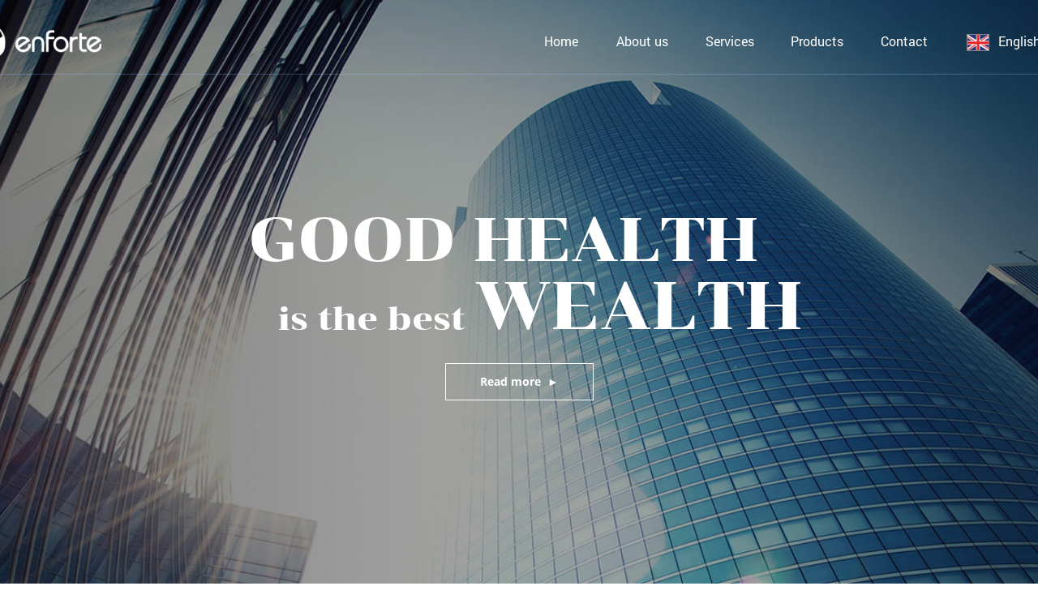

--- FILE ---
content_type: text/html; charset=utf-8
request_url: https://enforte.asia/
body_size: 66216
content:
<!DOCTYPE html>
<html>
    <head>
        <meta charset="UTF-8" />
        <title>E N F O R T E R - GOOD HEALTH IS THE BEST WEALTH</title>
        <meta http-equiv="Cache-Control" content="no-cache" />
        <meta name="description" content="GOOD HEALTH IS THE BEST WEALTH" />
        <link rel="shortcut icon" type="image/png" href="images/logo4x-20201123035442.png" />
        <link rel="preconnect" href="https://fonts.googleapis.com/" crossorigin />
        <link rel="preload" href="https://fonts.googleapis.com/css?family=Open Sans:bold,regular|Playfair Display:bold,regular|Roboto:bold,regular&display=swap" as="style" onload="this.onload = null;this.rel = 'stylesheet';" />
        <link href="css/css.css" rel="stylesheet" type="text/css" />
        <link href="css/ladipage.min.css" rel="stylesheet" type="text/css" />
        <link href="css/style.css" rel="stylesheet" type="text/css" />
      
    </head>
    <body>

        <div class="ladi-wraper">
            <div id="SECTION1" class="ladi-section">
                <div class="ladi-section-background"></div>
                <div class="ladi-overlay"></div>
                <div class="ladi-container">
                    <div id="IMAGE274" class="ladi-element">
                        <div class="ladi-image">
                            <div class="ladi-image-background"></div>
                            <div class="ladi-overlay"></div>
                        </div>
                    </div>
                    <div id="IMAGE21" class="ladi-element">
                        <div class="ladi-image"><div class="ladi-image-background"></div></div>
                    </div>
                    <div id="LINE22" class="ladi-element">
                        <div class="ladi-line"><div class="ladi-line-container"></div></div>
                    </div>
                    <div data-action="true" id="BUTTON6" class="ladi-element">
                        <div class="ladi-button">
                            <div class="ladi-button-background"></div>
                            <div id="BUTTON_TEXT6" class="ladi-element"><p class="ladi-headline ladi-transition">About us</p></div>
                        </div>
                    </div>
                    <div data-action="true" id="BUTTON10" class="ladi-element">
                        <div class="ladi-button">
                            <div class="ladi-button-background"></div>
                            <div id="BUTTON_TEXT10" class="ladi-element"><p class="ladi-headline ladi-transition">Services</p></div>
                        </div>
                    </div>
                    <div data-action="true" id="BUTTON18" class="ladi-element">
                        <div class="ladi-button">
                            <div class="ladi-button-background"></div>
                            <div id="BUTTON_TEXT18" class="ladi-element"><p class="ladi-headline ladi-transition">Products</p></div>
                        </div>
                    </div>
                    <div data-action="true" id="BUTTON14" class="ladi-element">
                        <div class="ladi-button">
                            <div class="ladi-button-background"></div>
                            <div id="BUTTON_TEXT14" class="ladi-element"><p class="ladi-headline ladi-transition">Contact</p></div>
                        </div>
                    </div>
                    <div id="HEADLINE38" class="ladi-element"><h3 class="ladi-headline">GOOD HEALTH&nbsp;</h3></div>
                    <div id="HEADLINE39" class="ladi-element"><h3 class="ladi-headline">is the best&nbsp;</h3></div>
                    <div id="HEADLINE40" class="ladi-element"><h3 class="ladi-headline">WEALTH</h3></div>
                    <div id="BUTTON53" class="ladi-element">
                        <div class="ladi-button">
                            <div class="ladi-button-background"></div>
                            <div id="BUTTON_TEXT53" class="ladi-element"><p class="ladi-headline ladi-transition">Thailand</p></div>
                        </div>
                    </div>
                    <div id="BUTTON55" class="ladi-element">
                        <div class="ladi-button">
                            <div class="ladi-button-background"></div>
                            <div id="BUTTON_TEXT55" class="ladi-element"><p class="ladi-headline ladi-transition">English</p></div>
                        </div>
                    </div>
                    <div data-action="true" id="BUTTON233" class="ladi-element">
                        <div class="ladi-button">
                            <div class="ladi-button-background"></div>
                            <div id="BUTTON_TEXT233" class="ladi-element"><p class="ladi-headline">Read more&nbsp; ►</p></div>
                        </div>
                    </div>
                    <div id="BOX256" class="ladi-element"><div class="ladi-box"></div></div>
                    <div id="BOX258" class="ladi-element"><div class="ladi-box"></div></div>
                    <div id="SHAPE269" class="ladi-element">
                        <div class="ladi-shape">
                            <svg
                                xmlns:dc="http://purl.org/dc/elements/1.1/"
                                xmlns:cc="http://creativecommons.org/ns#"
                                xmlns:rdf="http://www.w3.org/1999/02/22-rdf-syntax-ns#"
                                xmlns:svg="http://www.w3.org/2000/svg"
                                xmlns="http://www.w3.org/2000/svg"
                                xmlns:sodipodi="http://sodipodi.sourceforge.net/DTD/sodipodi-0.dtd"
                                xmlns:inkscape="http://www.inkscape.org/namespaces/inkscape"
                                version="1.1"
                                x="0px"
                                y="0px"
                                viewBox="0 0 100 100"
                                preserveAspectRatio="none"
                                width="100%"
                                height="100%"
                                class=""
                                fill="rgba(255, 255, 255, 1)"
                            >
                                <g transform="translate(0,-952.36218)">
                                    <path style="" d="m 39.75,962.1122 19.75995,0 0.74005,0 0,0.84648 0,19.65352 -20.5,0 z" fill-opacity="1" stroke-width="0" />
                                    <path d="m 39.75,992.1122 19.75995,0 0.74005,0 0,0.84648 0,19.65352 -20.5,0 z" style="" fill-opacity="1" stroke-width="0" />
                                    <path style="" d="m 39.75,1022.1122 19.75995,0 0.74005,0 0,0.8465 0,19.6535 -20.5,0 z" fill-opacity="1" stroke-width="0" />
                                </g>
                            </svg>
                        </div>
                    </div>
                    <div id="SHAPE271" class="ladi-element">
                        <div class="ladi-shape">
                            <svg
                                xmlns="http://www.w3.org/2000/svg"
                                xmlns:xlink="http://www.w3.org/1999/xlink"
                                version="1.1"
                                x="0px"
                                y="0px"
                                viewBox="0 0 100 100"
                                enable-background="new 0 0 100 100"
                                xml:space="preserve"
                                preserveAspectRatio="none"
                                width="100%"
                                height="100%"
                                class=""
                                fill="rgba(255, 255, 255, 1)"
                            >
                                <g>
                                    <rect x="-192" width="185" height="99" />
                                    <rect y="-36" width="100" height="30" />
                                    <text transform="matrix(1 0 0 1 66 -19.5)" font-family="'Helvetica'" font-size="2.4">http://thenounproject.com</text>
                                    <text transform="matrix(1 0 0 1 7.166 -24.5)">
                                        <tspan x="0" y="0" font-family="'Helvetica-Bold'" font-size="6.1578">The Noun Project</tspan>
                                        <tspan x="1.12" y="4.8" font-family="'Helvetica-Bold'" font-size="4">Icon Template</tspan>
                                    </text>
                                    <text transform="matrix(1 0 0 1 -178.5 10.5)" font-family="'Helvetica-Bold'" font-size="6.1578">Reminders</text>
                                    <line stroke="#FFFFFF" stroke-miterlimit="10" x1="8" y1="-14.5" x2="18" y2="-14.5" />
                                    <line stroke="#FFFFFF" stroke-miterlimit="10" x1="-179" y1="16.5" x2="-162" y2="16.5" />
                                    <g>
                                        <g>
                                            <g>
                                                <rect x="-170.802" y="31.318" width="8.721" height="8.642" />
                                                <path
                                                    d="M-164.455,42.312h4.747v-4.703h-4.747V42.312z M-159.266,42.749h-5.63V37.17h5.63V42.749      L-159.266,42.749z M-166.221,44.062h8.279v-8.203h-8.279V44.062L-166.221,44.062z M-157.5,44.5h-9.163v-9.079h9.163V44.5      L-157.5,44.5z"
                                                />
                                                <polygon points="-166.149,44.133 -166.292,43.991 -158.013,35.787 -157.871,35.929     " />
                                            </g>
                                        </g>
                                    </g>
                                    <rect x="-179" y="58" width="35" height="32.5" />
                                    <text transform="matrix(1 0 0 1 -179 60.1572)">
                                        <tspan x="0" y="0" font-family="'Helvetica-Bold'" font-size="3">Strokes</tspan>
                                        <tspan x="0" y="5" font-family="'Helvetica'" font-size="2.4">Try to keep strokes at 4px</tspan>
                                        <tspan x="0" y="10" font-family="'Helvetica'" font-size="2.4">Minimum stroke weight is 2px</tspan>
                                        <tspan x="0" y="14.5" font-family="'Helvetica'" font-size="2.4">For thicker strokes use even</tspan>
                                        <tspan x="0" y="17.5" font-family="'Helvetica'" font-size="2.4">numbers: 6px, 8px etc.</tspan>
                                        <tspan x="0" y="22" font-family="'Helvetica-Bold'" font-size="2.4">Remember to expand strokes</tspan>
                                        <tspan x="0" y="25" font-family="'Helvetica-Bold'" font-size="2.4">before saving as an SVG</tspan>
                                    </text>
                                    <rect x="-136.5" y="58" width="35" height="32.5" />
                                    <text transform="matrix(1 0 0 1 -136.5 60.1572)">
                                        <tspan x="0" y="0" font-family="'Helvetica-Bold'" font-size="3">Size</tspan>
                                        <tspan x="0" y="5" font-family="'Helvetica'" font-size="2.4">Cannot be wider or taller than</tspan>
                                        <tspan x="0" y="8.5" font-family="'Helvetica'" font-size="2.4">100px (artboard size)</tspan>
                                        <tspan x="0" y="13.5" font-family="'Helvetica'" font-size="2.4">Scale your icon to fill as much of</tspan>
                                        <tspan x="0" y="16.5" font-family="'Helvetica'" font-size="2.4">the artboard as possible</tspan>
                                    </text>
                                    <rect x="-94" y="58" width="35" height="32.5" />
                                    <text transform="matrix(1 0 0 1 -94 60.1572)">
                                        <tspan x="0" y="0" font-family="'Helvetica-Bold'" font-size="3">Ungroup</tspan>
                                        <tspan x="0" y="5" font-family="'Helvetica'" font-size="2.4">If your design has more than one</tspan>
                                        <tspan x="0" y="8" font-family="'Helvetica'" font-size="2.4">shape, make sure to ungroup</tspan>
                                    </text>
                                    <rect x="-50" y="58" width="35" height="32.5" />
                                    <text transform="matrix(1 0 0 1 -50 60.1572)">
                                        <tspan x="0" y="0" font-family="'Helvetica-Bold'" font-size="3">Save as</tspan>
                                        <tspan x="0" y="5" font-family="'Helvetica'" font-size="2.4">Save as .SVG and make sure</tspan>
                                        <tspan x="0" y="8" font-family="'Helvetica'" font-size="2.4">“Use Artboards” is checked</tspan>
                                    </text>
                                    <text transform="matrix(1.0074 0 0 1 -125.542 30.5933)" font-family="'Helvetica'" font-size="2.5731">100px</text>
                                    <text transform="matrix(1.0074 0 0 1 -41 39)" font-family="'Helvetica-Bold'" font-size="5.1462">.SVG</text>
                                    <rect x="-126.514" y="34.815" width="10.261" height="10.185" />
                                    <rect x="-126.477" y="31.766" width="0.522" height="2.337" />
                                    <rect x="-116.812" y="31.766" width="0.523" height="2.337" />
                                    <rect x="-127" y="32.337" width="11.233" height="0.572" />
                                    <g>
                                        <rect x="-83.805" y="33.844" width="10.305" height="10.156" />
                                        <rect x="-76.809" y="28.707" width="3.308" height="3.261" />
                                    </g>
                                    <rect x="-178.5" y="22.5" stroke="#FFFFFF" stroke-miterlimit="10" width="30" height="30" />
                                    <rect x="-136.5" y="22.5" stroke="#FFFFFF" stroke-miterlimit="10" width="30" height="30" />
                                    <rect x="-93.5" y="22.5" stroke="#FFFFFF" stroke-miterlimit="10" width="30" height="30" />
                                    <rect x="-49.5" y="22.5" stroke="#FFFFFF" stroke-miterlimit="10" width="30" height="30" />
                                </g>
                                <g>
                                    <path
                                        d="M84.256,34.154c-1.137-1.361-3.15-1.545-4.514-0.41L49,59.373L18.258,33.744c-1.361-1.132-3.381-0.947-4.514,0.41   c-1.135,1.358-0.951,3.381,0.408,4.514l32.795,27.338c0.594,0.496,1.324,0.744,2.053,0.744c0.73,0,1.459-0.248,2.053-0.744   l32.795-27.338C85.207,37.535,85.391,35.513,84.256,34.154z"
                                    />
                                </g>
                            </svg>
                        </div>
                    </div>
                    <div id="BUTTON2" class="ladi-element">
                        <div class="ladi-button">
                            <div class="ladi-button-background"></div>
                            <div id="BUTTON_TEXT2" class="ladi-element"><p class="ladi-headline ladi-transition">Home</p></div>
                        </div>
                    </div>
                </div>
            </div>
            <div id="SECTION23" class="ladi-section">
                <div class="ladi-section-background"></div>
                <div class="ladi-container">
                    <div id="HEADLINE41" class="ladi-element">
                        <h3 class="ladi-headline">Enforte<br /></h3>
                    </div>
                    <div id="HEADLINE42" class="ladi-element">
                        <h3 class="ladi-headline">
                            <span style="font-weight: bold;">Enforte</span> was established in Thailand as a start-up in cosmetics, nutrients products field and distributes to customers by E-commerce channels.
                            <br />
                            <br />
                            With great efforts, enthusiasm and modernized management, makes every effort in reaching out a breakthrough solution to become a pioneer in this industry.<br />
                        </h3>
                    </div>
                    <div id="IMAGE44" class="ladi-element">
                        <div class="ladi-image"><div class="ladi-image-background"></div></div>
                    </div>
                    <div id="IMAGE45" class="ladi-element">
                        <div class="ladi-image"><div class="ladi-image-background"></div></div>
                    </div>
                    <div id="LINE46" class="ladi-element">
                        <div class="ladi-line"><div class="ladi-line-container"></div></div>
                    </div>
                </div>
            </div>
            <div id="SECTION47" class="ladi-section">
                <div class="ladi-section-background"></div>
                <div class="ladi-container">
                    <div id="GROUP249" class="ladi-element">
                        <div class="ladi-group">
                            <div id="BOX57" class="ladi-element"><div class="ladi-box"></div></div>
                            <div id="IMAGE50" class="ladi-element">
                                <div class="ladi-image"><div class="ladi-image-background"></div></div>
                            </div>
                            <div id="GROUP219" class="ladi-element">
                                <div class="ladi-group">
                                    <div id="HEADLINE48" class="ladi-element">
                                        <h3 class="ladi-headline">
                                            Our vision is to support and provide international standard high-quality products and sustainable value to our customers, as well as contribute to our partners’ success. To make it substantial, we
                                            always make a total effort day by day to look for the most efficient and effective manufacturing process, product quality, and final distribution channels on the digital business platform.&nbsp;
                                            &nbsp; &nbsp; &nbsp;&nbsp;<br />
                                        </h3>
                                    </div>
                                    <div id="LINE52" class="ladi-element">
                                        <div class="ladi-line"><div class="ladi-line-container"></div></div>
                                    </div>
                                </div>
                            </div>
                        </div>
                    </div>
                    <div id="GROUP235" class="ladi-element">
                        <div class="ladi-group">
                            <div id="BOX236" class="ladi-element"><div class="ladi-box"></div></div>
                            <div id="IMAGE237" class="ladi-element">
                                <div class="ladi-image"><div class="ladi-image-background"></div></div>
                            </div>
                            <div id="GROUP238" class="ladi-element">
                                <div class="ladi-group">
                                    <div id="HEADLINE239" class="ladi-element">
                                        <h3 class="ladi-headline">
                                            We always try our best to perfect products with the best quality and proven raw materials. <br />
                                            Our key product lines consists of: <br />
                                            – Healthcare products <br />
                                            – Beauty products <br />
                                            – And many other diverse products: home appliances, furniture, accessories<br />
                                        </h3>
                                    </div>
                                    <div id="LINE240" class="ladi-element">
                                        <div class="ladi-line"><div class="ladi-line-container"></div></div>
                                    </div>
                                </div>
                            </div>
                        </div>
                    </div>
                    <div id="GROUP250" class="ladi-element">
                        <div class="ladi-group">
                            <div id="BOX251" class="ladi-element"><div class="ladi-box"></div></div>
                            <div id="IMAGE252" class="ladi-element">
                                <div class="ladi-image"><div class="ladi-image-background"></div></div>
                            </div>
                            <div id="GROUP253" class="ladi-element">
                                <div class="ladi-group">
                                    <div id="HEADLINE254" class="ladi-element">
                                        <h3 class="ladi-headline">
                                            You can not deny that E-commerce businesses are dramatically growing each day. Online purchasing plays an important role in our daily life. The advantages of it is the ability of approaching
                                            customers at any time and providing customers with the most dedicated, thoughtful, and efficient service experience.
                                            <br />
                                            <br />
                                            To help businesses focus on core activities, Enforte launched Telesales – Call Center solution, helping businesses achieve their growth desires without spending too much time and effort on
                                            researching and management.<br />
                                        </h3>
                                    </div>
                                    <div id="LINE255" class="ladi-element">
                                        <div class="ladi-line"><div class="ladi-line-container"></div></div>
                                    </div>
                                </div>
                            </div>
                        </div>
                    </div>
                    <div id="GROUP272" class="ladi-element">
                        <div class="ladi-group">
                            <div id="HEADLINE74" class="ladi-element">
                                <h3 class="ladi-headline">Enforte Leads<br /></h3>
                            </div>
                            <div id="HEADLINE218" class="ladi-element">
                                <h3 class="ladi-headline">E-Commerce in the Future<br /></h3>
                            </div>
                        </div>
                    </div>
                </div>
            </div>
            <div id="SECTION89" class="ladi-section">
                <div class="ladi-section-background"></div>
                <div class="ladi-container">
                    <div id="HEADLINE300" class="ladi-element">
                        <h3 class="ladi-headline">Our <span style="font-weight: bold;">Top Offers</span> in Thailand<br /></h3>
                    </div>
                    <div id="CAROUSEL327" class="ladi-element">
                        <div class="ladi-carousel">
                            <div class="ladi-carousel-content">
                                <div id="GROUP313" class="ladi-element">
                                    <div class="ladi-group">
                                        <div id="GROUP304" class="ladi-element">
                                            <div class="ladi-group">
                                                <div id="IMAGE301" class="ladi-element">
                                                    <div class="ladi-image"><div class="ladi-image-background"></div></div>
                                                </div>
                                                <div id="HEADLINE302" class="ladi-element"><h3 class="ladi-headline">Male enhancement</h3></div>
                                                <div id="HEADLINE303" class="ladi-element">
                                                    <h3 class="ladi-headline"><span style="font-weight: bold;">Duracore</span></h3>
                                                </div>
                                            </div>
                                        </div>
                                        <div id="GROUP305" class="ladi-element">
                                            <div class="ladi-group">
                                                <div id="IMAGE306" class="ladi-element">
                                                    <div class="ladi-image"><div class="ladi-image-background"></div></div>
                                                </div>
                                                <div id="HEADLINE307" class="ladi-element"><h3 class="ladi-headline">Male enhancement</h3></div>
                                                <div id="HEADLINE308" class="ladi-element">
                                                    <h3 class="ladi-headline"><span style="font-weight: bold;">Truviga</span></h3>
                                                </div>
                                            </div>
                                        </div>
                                        <div id="GROUP309" class="ladi-element">
                                            <div class="ladi-group">
                                                <div id="IMAGE310" class="ladi-element">
                                                    <div class="ladi-image"><div class="ladi-image-background"></div></div>
                                                </div>
                                                <div id="HEADLINE311" class="ladi-element"><h3 class="ladi-headline">Hair</h3></div>
                                                <div id="HEADLINE312" class="ladi-element">
                                                    <h3 class="ladi-headline"><span style="font-weight: bold;">Havita</span></h3>
                                                </div>
                                            </div>
                                        </div>
                                    </div>
                                </div>
                                <div id="GROUP314" class="ladi-element">
                                    <div class="ladi-group">
                                        <div id="GROUP315" class="ladi-element">
                                            <div class="ladi-group">
                                                <div id="IMAGE316" class="ladi-element">
                                                    <div class="ladi-image"><div class="ladi-image-background"></div></div>
                                                </div>
                                                <div id="HEADLINE317" class="ladi-element"><h3 class="ladi-headline">Anti - aging</h3></div>
                                                <div id="HEADLINE318" class="ladi-element">
                                                    <h3 class="ladi-headline"><span style="font-weight: bold;">Lavite</span></h3>
                                                </div>
                                            </div>
                                        </div>
                                        <div id="GROUP319" class="ladi-element">
                                            <div class="ladi-group">
                                                <div id="IMAGE320" class="ladi-element">
                                                    <div class="ladi-image"><div class="ladi-image-background"></div></div>
                                                </div>
                                                <div id="HEADLINE321" class="ladi-element"><h3 class="ladi-headline">Hypertension</h3></div>
                                                <div id="HEADLINE322" class="ladi-element">
                                                    <h3 class="ladi-headline"><span style="font-weight: bold;">Hapanix</span></h3>
                                                </div>
                                            </div>
                                        </div>
                                        <div id="GROUP323" class="ladi-element">
                                            <div class="ladi-group">
                                                <div id="IMAGE324" class="ladi-element">
                                                    <div class="ladi-image"><div class="ladi-image-background"></div></div>
                                                </div>
                                                <div id="HEADLINE325" class="ladi-element"><h3 class="ladi-headline">Joint</h3></div>
                                                <div id="HEADLINE326" class="ladi-element">
                                                    <h3 class="ladi-headline"><span style="font-weight: bold;">Wellgo</span></h3>
                                                </div>
                                            </div>
                                        </div>
                                    </div>
                                </div>
                            </div>
                            <div class="ladi-carousel-arrow ladi-carousel-arrow-left opacity-0"></div>
                            <div class="ladi-carousel-arrow ladi-carousel-arrow-right opacity-0"></div>
                        </div>
                    </div>
                </div>
            </div>
            <div id="SECTION276" class="ladi-section">
                <div class="ladi-section-background"></div>
                <div class="ladi-container">
                    <div id="BOX277" class="ladi-element"><div class="ladi-box"></div></div>
                    <div id="BOX278" class="ladi-element"><div class="ladi-box"></div></div>
                    <div id="BOX279" class="ladi-element"><div class="ladi-box"></div></div>
                    <div id="GROUP280" class="ladi-element">
                        <div class="ladi-group">
                            <div id="HEADLINE281" class="ladi-element">
                                <h3 class="ladi-headline">Our telesale team is well trained and always dedicated to our customers<br /></h3>
                            </div>
                            <div id="HEADLINE282" class="ladi-element">
                                <h3 class="ladi-headline ladi-transition">623<br /></h3>
                            </div>
                            <div id="HEADLINE283" class="ladi-element">
                                <h3 class="ladi-headline">Telesale - agent<br /></h3>
                            </div>
                            <div id="LINE284" class="ladi-element">
                                <div class="ladi-line"><div class="ladi-line-container"></div></div>
                            </div>
                            <div id="SHAPE285" class="ladi-element">
                                <div class="ladi-shape ladi-transition">
                                    <svg
                                        xmlns="http://www.w3.org/2000/svg"
                                        xmlns:xlink="http://www.w3.org/1999/xlink"
                                        version="1.1"
                                        x="0px"
                                        y="0px"
                                        viewBox="0 0 24 24"
                                        enable-background="new 0 0 24 24"
                                        xml:space="preserve"
                                        preserveAspectRatio="none"
                                        width="100%"
                                        height="100%"
                                        class=""
                                        fill="rgba(84, 84, 84, 1)"
                                    >
                                        <g>
                                            <ellipse cx="13.8" cy="11" rx="0.531" ry="0.489" />
                                            <path
                                                d="M9.776,13.866c0.542,0.271,1.188,0.415,1.857,0.415c0.139,0,0.279-0.006,0.419-0.019c0.492-0.044,0.959-0.161,1.389-0.346   c0.202-0.088,0.296-0.323,0.208-0.526c-0.089-0.204-0.326-0.294-0.526-0.208c-0.351,0.152-0.734,0.248-1.141,0.284   c-0.671,0.061-1.324-0.052-1.849-0.314c-0.193-0.1-0.438-0.021-0.536,0.178C9.498,13.527,9.578,13.767,9.776,13.866z"
                                            />
                                            <ellipse cx="9.326" cy="11" rx="0.531" ry="0.489" />
                                            <path
                                                d="M9.81,10.279c0.056,0.026,0.113,0.038,0.171,0.038c0.149,0,0.294-0.084,0.361-0.229c0.095-0.2,0.009-0.438-0.19-0.533   c-0.464-0.218-1.181-0.22-1.65-0.001c-0.2,0.093-0.287,0.331-0.193,0.531c0.093,0.2,0.331,0.288,0.531,0.193   C9.093,10.161,9.56,10.161,9.81,10.279z"
                                            />
                                            <path
                                                d="M14.818,10.087c0.094-0.2,0.008-0.438-0.192-0.532c-0.467-0.217-1.182-0.219-1.65,0c-0.2,0.093-0.287,0.331-0.193,0.531   c0.093,0.2,0.331,0.288,0.531,0.193c0.254-0.118,0.721-0.118,0.973,0c0.055,0.025,0.112,0.038,0.17,0.038   C14.606,10.317,14.75,10.232,14.818,10.087z"
                                            />
                                            <path
                                                d="M23.958,22.778c-1.272-4.495-5.064-4.596-6.203-4.518c-0.15-0.348-0.472-0.902-1.126-1.393   c1.251-0.723,2.335-1.921,2.335-3.92v-1.637c0.543-0.166,0.944-0.638,0.944-1.213V8.34c0-0.582-0.411-1.056-0.963-1.216   c-0.194-3.564-3.426-6.411-7.382-6.411c-3.926,0-7.139,2.804-7.377,6.331C3.61,7.202,3.185,7.706,3.185,8.309v1.819   c0,0.729,0.618,1.322,1.378,1.322c0.221,0,0.4-0.179,0.4-0.4c0-0.02-0.009-0.037-0.011-0.056c0.003-0.019,0.011-0.036,0.011-0.056   V7.46c0-3.28,2.96-5.948,6.6-5.948s6.6,2.668,6.6,5.948v5.486c0,3.252-3.453,3.994-4.793,4.159   c-0.146-0.205-0.381-0.348-0.661-0.348h-1.091c-0.446,0-0.81,0.344-0.81,0.764v0.061c0,0.42,0.365,0.764,0.81,0.764h1.091   c0.326,0,0.606-0.187,0.734-0.451c0.325-0.043,0.767-0.122,1.261-0.253L12,20.212l-3.623-3.441v-0.902   c0.37,0.236,0.762,0.446,1.191,0.598c0.045,0.016,0.09,0.023,0.134,0.023c0.165,0,0.319-0.103,0.377-0.267   c0.074-0.208-0.035-0.437-0.243-0.51c-1.938-0.685-3.24-2.446-3.24-4.381V6.601c1.14-0.119,2.101-0.729,2.614-1.589   c1.109,2.469,3.944,3.754,6.687,3.754c0.306,0,0.606-0.041,0.907-0.073v3.731c0,1.652-0.962,2.633-3.217,3.282   c-0.213,0.061-0.335,0.283-0.274,0.495c0.051,0.176,0.211,0.29,0.385,0.29c0.036,0,0.073-0.005,0.11-0.016   c1.63-0.468,3.797-1.398,3.797-4.05V8.28c0-0.013-0.006-0.024-0.008-0.037c-0.001-0.016,0.004-0.03,0.002-0.046   c-0.004-0.022-0.016-0.039-0.023-0.06c-0.003-0.007-0.005-0.014-0.008-0.02c-0.07-0.171-0.249-0.282-0.428-0.25   c-3.146,0.517-6.914-0.954-7.529-4.225c0-0.006,0.002-0.012,0.002-0.018c0-0.221-0.18-0.4-0.4-0.4s-0.4,0.179-0.4,0.4   c0,1.221-1.174,2.214-2.616,2.214c-0.221,0-0.4,0.179-0.4,0.4v5.095c0,1.506,0.676,2.911,1.781,3.926v1.461   c-0.795,0.521-1.166,1.158-1.332,1.542c-1.14-0.077-4.93,0.024-6.202,4.518c-0.061,0.212,0.063,0.434,0.275,0.494   c0.037,0.01,0.073,0.015,0.109,0.015c0.175,0,0.335-0.115,0.385-0.291c1.192-4.215,4.805-4.016,5.517-3.93l3.97,3.844   c0.083,0.08,0.196,0.118,0.308,0.112c0.114-0.008,0.219-0.065,0.288-0.156L12,21.421l1.106,1.445   c0.069,0.091,0.174,0.147,0.288,0.156c0.115,0.008,0.226-0.032,0.308-0.112l3.969-3.844c0.708-0.085,4.324-0.285,5.518,3.93   c0.05,0.176,0.21,0.291,0.385,0.291c0.036,0,0.072-0.005,0.109-0.015C23.894,23.212,24.018,22.991,23.958,22.778z M3.986,10.128   V8.309c0-0.147,0.068-0.279,0.177-0.374v2.567C4.054,10.407,3.986,10.275,3.986,10.128z M19.107,10.097   c0,0.126-0.057,0.238-0.144,0.325V8.015c0.087,0.087,0.144,0.199,0.144,0.325V10.097z M10.532,22.023l-3.556-3.444   c0.11-0.259,0.379-0.722,0.956-1.127l3.532,3.354L10.532,22.023z M13.467,22.023l-0.932-1.217l3.533-3.354   c0.576,0.405,0.845,0.868,0.955,1.127L13.467,22.023z"
                                            />
                                        </g>
                                    </svg>
                                </div>
                            </div>
                        </div>
                    </div>
                    <div id="GROUP286" class="ladi-element">
                        <div class="ladi-group">
                            <div id="HEADLINE287" class="ladi-element">
                                <h3 class="ladi-headline">We are serving and satisfying over 1 million consumers each year<br /></h3>
                            </div>
                            <div id="HEADLINE288" class="ladi-element">
                                <h3 class="ladi-headline ladi-transition">1.182.230<br /></h3>
                            </div>
                            <div id="HEADLINE289" class="ladi-element">
                                <h3 class="ladi-headline">Consumer<br /></h3>
                            </div>
                            <div id="LINE290" class="ladi-element">
                                <div class="ladi-line"><div class="ladi-line-container"></div></div>
                            </div>
                            <div id="SHAPE291" class="ladi-element">
                                <div class="ladi-shape ladi-transition">
                                    <svg
                                        xmlns="http://www.w3.org/2000/svg"
                                        xmlns:xlink="http://www.w3.org/1999/xlink"
                                        version="1.1"
                                        x="0px"
                                        y="0px"
                                        viewBox="0 0 64 64"
                                        style="enable-background: new 0 0 64 64;"
                                        xml:space="preserve"
                                        preserveAspectRatio="none"
                                        width="100%"
                                        height="100%"
                                        class=""
                                        fill="rgba(84, 84, 84, 1)"
                                    >
                                        <path d="M14.265,40.622c0.379-0.41,1.091-0.41,1.47,0c2.823,3.059,7.155,4.723,11.61,4.318C25.638,39.75,20.76,36,15,36  c-5.761,0-10.638,3.751-12.344,8.94C7.109,45.345,11.442,43.68,14.265,40.622z" />
                                        <path
                                            d="M15,62c7.18,0,13-5.82,13-13c0-0.716-0.073-1.413-0.184-2.098C27.252,46.963,26.688,47,26.129,47  c-4.226,0-8.223-1.549-11.129-4.28c-3.289,3.092-8.021,4.703-12.816,4.183C2.073,47.587,2,48.284,2,49C2,56.18,7.82,62,15,62z   M19.5,48c0.827,0,1.5,0.673,1.5,1.5S20.327,51,19.5,51S18,50.327,18,49.5S18.673,48,19.5,48z M9.036,49.174  c0.178-0.806,0.978-1.316,1.789-1.139c0,0,0.001,0,0.001,0c0.391,0.087,0.725,0.321,0.94,0.659c0.215,0.338,0.285,0.74,0.198,1.131  C11.809,50.523,11.187,51,10.5,51c-0.107,0-0.215-0.011-0.324-0.035c-0.393-0.087-0.727-0.322-0.941-0.66  C9.02,49.967,8.949,49.565,9.036,49.174z M10,54c0,1.626,2.29,3,5,3s5-1.374,5-3h2c0,2.804-3.075,5-7,5s-7-2.196-7-5H10z"
                                        />
                                        <rect x="31" y="51" width="19" height="2" />
                                        <circle cx="45" cy="57" r="3" />
                                        <circle cx="34" cy="57" r="3" />
                                        <rect x="24" y="18" width="6" height="4" />
                                        <rect x="34" y="16" width="6" height="6" />
                                        <rect x="44" y="13" width="6" height="9" />
                                        <path
                                            d="M27.117,15c0.074-0.009,0.146-0.025,0.216-0.05l16.898-5.964l13.001-1.625L54.293,10.3l1.414,1.414l5-5  c0.228-0.227,0.332-0.55,0.28-0.867c-0.052-0.317-0.252-0.59-0.54-0.734l-6-3l-0.895,1.789l3.046,1.523l-12.723,1.59  c-0.071,0.009-0.141,0.025-0.209,0.049l-16.895,5.963L9.883,15.014L10.117,17L27.117,15z"
                                        />
                                        <rect x="6" y="15" width="2" height="2" />
                                        <path
                                            d="M39,31.184V30h-2v1.184c-1.161,0.414-2,1.514-2,2.816c0,1.654,1.346,3,3,3c0.551,0,1,0.449,1,1s-0.449,1-1,1s-1-0.449-1-1  v-0.4h-2V38c0,1.302,0.839,2.402,2,2.816V42h2v-1.184c1.161-0.414,2-1.514,2-2.816c0-1.654-1.346-3-3-3c-0.551,0-1-0.449-1-1  s0.449-1,1-1s1,0.449,1,1v0.4h2V34C41,32.698,40.161,31.598,39,31.184z"
                                        />
                                        <path
                                            d="M57.051,19.684L55.612,24H19l2.927,11.708c4.511,2.361,7.667,6.946,8.022,12.292H50l8.721-27H62v-2h-4  C57.569,19,57.188,19.275,57.051,19.684z M38,45c-4.971,0-9-4.029-9-9c0-4.971,4.029-9,9-9s9,4.029,9,9C47,40.971,42.971,45,38,45z"
                                        />
                                    </svg>
                                </div>
                            </div>
                        </div>
                    </div>
                    <div id="GROUP292" class="ladi-element">
                        <div class="ladi-group">
                            <div id="HEADLINE293" class="ladi-element">
                                <h3 class="ladi-headline">Our partners are expanding to many other countries over the world<br /></h3>
                            </div>
                            <div id="HEADLINE294" class="ladi-element">
                                <h3 class="ladi-headline ladi-transition">3535<br /></h3>
                            </div>
                            <div id="HEADLINE295" class="ladi-element">
                                <h3 class="ladi-headline">Partners<br /></h3>
                            </div>
                            <div id="LINE296" class="ladi-element">
                                <div class="ladi-line"><div class="ladi-line-container"></div></div>
                            </div>
                            <div id="SHAPE297" class="ladi-element">
                                <div class="ladi-shape ladi-transition">
                                    <svg
                                        xmlns="http://www.w3.org/2000/svg"
                                        xmlns:xlink="http://www.w3.org/1999/xlink"
                                        version="1.1"
                                        x="0px"
                                        y="0px"
                                        viewBox="0 0 100 100"
                                        style="enable-background: new 0 0 100 100;"
                                        xml:space="preserve"
                                        preserveAspectRatio="none"
                                        width="100%"
                                        height="100%"
                                        class=""
                                        fill="rgba(84, 84, 84, 1)"
                                    >
                                        <polygon points="51.7,31.5 47.5,34.7 46.7,38.4 52.3,34.1 " />
                                        <path d="M52.6,35.5l-5.1,3.9l2.6,2.4c0,0,0.1,0,0.1,0c0,0,0.1,0,0.1-0.1l3-3.2c0,0,0.1-0.1,0-0.2L52.6,35.5z" />
                                        <path d="M49,28l-1.1,4.8l3.5-2.6l-0.5-2.1l1.5-1.8c0-0.1,0.1-0.1,0-0.2l-0.9-2.3c0-0.1-0.1-0.1-0.2-0.1h-2.8  c-0.1,0-0.1,0-0.2,0.1L47.5,26c0,0.1,0,0.2,0,0.2L49,28z" />
                                        <path
                                            d="M50,1.4c-5.5,0-10,4.5-10,10s4.5,10,10,10s10-4.5,10-10S55.5,1.4,50,1.4z M57.6,11.4c0,4.2-3.4,7.6-7.6,7.6  s-7.6-3.4-7.6-7.6c0-0.6,0.1-1.3,0.2-1.9c0.9,0.4,2.5,1.1,4.3,1.1c1.3,0,2.8-0.3,4.1-1.3c0.1-0.1,3.5-2.5,6.1-0.1  C57.4,9.9,57.6,10.6,57.6,11.4z"
                                        />
                                        <path d="M66.2,34.3l0.1-2.6c0-4.4-3.6-8-8-8H58L54.1,41C58.8,40.1,63,37.7,66.2,34.3z M62.8,31.5h-3.7v-1.2h3.7V31.5z" />
                                        <path d="M45.8,41.2l-4.3-17.6h-0.3c-4.4,0-8,3.6-8,8l0.1,3C36.5,38,40.9,40.4,45.8,41.2z" />
                                        <polygon points="83.7,88 79.5,91.2 78.7,94.9 84.3,90.6 " />
                                        <path d="M84.6,92l-5.1,3.9l2.6,2.4c0,0,0.1,0,0.1,0c0,0,0.1,0,0.1-0.1l3-3.2c0,0,0.1-0.1,0-0.2L84.6,92z" />
                                        <path d="M81,84.5l-1.1,4.8l3.5-2.6l-0.5-2.1l1.5-1.8c0-0.1,0.1-0.1,0-0.2l-0.9-2.3c0-0.1-0.1-0.1-0.2-0.1h-2.8  c-0.1,0-0.1,0-0.2,0.1l-0.9,2.3c0,0.1,0,0.2,0,0.2L81,84.5z" />
                                        <path
                                            d="M82,57.9c-5.5,0-10,4.5-10,10s4.5,10,10,10c5.5,0,10-4.5,10-10S87.5,57.9,82,57.9z M89.5,67.9c0,4.2-3.4,7.6-7.6,7.6  c-4.2,0-7.6-3.4-7.6-7.6c0-0.6,0.1-1.3,0.2-1.9c0.9,0.4,2.5,1.1,4.3,1.1c1.3,0,2.8-0.3,4.1-1.3c0.1-0.1,3.5-2.5,6.1-0.1  C89.4,66.4,89.5,67.2,89.5,67.9z"
                                        />
                                        <path d="M98.2,90.8l0.1-2.6c0-4.4-3.6-8-8-8H90l-3.9,17.4C90.8,96.6,95,94.2,98.2,90.8z M94.8,88h-3.7v-1.2h3.7V88z" />
                                        <path d="M77.8,97.7l-4.3-17.6h-0.3c-4.4,0-8,3.6-8,8l0.1,3C68.5,94.5,72.9,96.9,77.8,97.7z" />
                                        <polygon points="19.8,88 15.6,91.2 14.8,94.9 20.4,90.6 " />
                                        <path d="M20.7,92l-5.1,3.9l2.6,2.4c0,0,0.1,0,0.1,0c0,0,0.1,0,0.1-0.1l3-3.2c0,0,0.1-0.1,0-0.2L20.7,92z" />
                                        <path d="M17.1,84.5L16,89.3l3.5-2.6L19,84.6l1.5-1.8c0-0.1,0.1-0.1,0-0.2l-0.9-2.3c0-0.1-0.1-0.1-0.2-0.1h-2.8  c-0.1,0-0.1,0-0.2,0.1l-0.9,2.3c0,0.1,0,0.2,0,0.2L17.1,84.5z" />
                                        <path
                                            d="M18.1,57.9c-5.5,0-10,4.5-10,10s4.5,10,10,10s10-4.5,10-10S23.6,57.9,18.1,57.9z M25.6,67.9c0,4.2-3.4,7.6-7.6,7.6  s-7.6-3.4-7.6-7.6c0-0.6,0.1-1.3,0.2-1.9c0.9,0.4,2.5,1.1,4.3,1.1c1.3,0,2.8-0.3,4.1-1.3c0.1-0.1,3.5-2.5,6.1-0.1  C25.5,66.4,25.6,67.2,25.6,67.9z"
                                        />
                                        <path d="M34.3,90.8l0.1-2.6c0-4.4-3.6-8-8-8h-0.2l-3.9,17.4C26.9,96.6,31.1,94.2,34.3,90.8z M30.9,88h-3.7v-1.2h3.7V88z" />
                                        <path d="M13.9,97.7L9.6,80.1H9.2c-4.4,0-8,3.6-8,8l0.1,3C4.6,94.5,9,96.9,13.9,97.7z" />
                                        <path
                                            d="M50.4,47.5c-7.4,0-13.5,6-13.5,13.5c0,7.4,6,13.5,13.5,13.5c4.1,0,7.7-1.8,10.2-4.7l0,0l0,0c2-2.4,3.3-5.4,3.3-8.8  C63.8,53.6,57.8,47.5,50.4,47.5z M54.8,68.1l-3.6,0l0-6.3l5.1,0C56.2,64,55.7,66.1,54.8,68.1z M44.8,61.8l4.7,0l0,6.3l-3.1,0  C45.5,66.1,44.9,64,44.8,61.8z M49.5,54.3l0,5.8l-4.7,0c0.1-2,0.5-4,1.3-5.8L49.5,54.3z M51.2,60.2l0-5.8l3.8,0  c0.8,1.9,1.2,3.8,1.3,5.8L51.2,60.2z M51.2,49.2c0.2,0,0.3,0,0.5,0c1,1.1,1.9,2.2,2.6,3.4l-3,0L51.2,49.2z M49.5,52.7l-2.6,0  c0.7-1.2,1.6-2.4,2.6-3.5L49.5,52.7z M40.6,54.3l3.8,0c-0.7,1.9-1.1,3.8-1.2,5.8l-4.6,0C38.7,58,39.4,56,40.6,54.3z M38.6,61.8  l4.6,0c0.1,2.2,0.6,4.3,1.4,6.3l-3.6,0C39.6,66.4,38.7,64.2,38.6,61.8z M49.5,72.7c-0.9-0.9-1.6-1.9-2.3-2.9l2.2,0L49.5,72.7z   M51.2,72.8l0-3l2.7,0c-0.6,1-1.4,2-2.3,3C51.4,72.7,51.3,72.8,51.2,72.8z M59.7,68.1l-3.2,0c0.8-2,1.3-4.2,1.4-6.3l4.2,0  C62,64.2,61.1,66.4,59.7,68.1z M62.1,60.2l-4.2,0c-0.1-2-0.5-4-1.2-5.8l3.3,0C61.3,56,62,58,62.1,60.2z"
                                        />
                                    </svg>
                                </div>
                            </div>
                        </div>
                    </div>
                </div>
            </div>
            <div id="SECTION96" class="ladi-section">
                <div class="ladi-section-background"></div>
                <div class="ladi-container">
                    <div id="HEADLINE97" class="ladi-element">
                        <h3 class="ladi-headline"><span style="font-weight: bold;">Telesales</span> - Call Center Service<br /></h3>
                    </div>
                    <div id="GROUP125" class="ladi-element">
                        <div class="ladi-group">
                            <div id="HEADLINE98" class="ladi-element">
                                <h3 class="ladi-headline">Care and Support Customer Center<br /></h3>
                            </div>
                            <div id="SHAPE124" class="ladi-element">
                                <div class="ladi-shape ladi-transition">
                                    <svg
                                        xmlns="http://www.w3.org/2000/svg"
                                        xmlns:xlink="http://www.w3.org/1999/xlink"
                                        version="1.1"
                                        x="0px"
                                        y="0px"
                                        viewBox="0 0 32 32"
                                        enable-background="new 0 0 32 32"
                                        xml:space="preserve"
                                        preserveAspectRatio="none"
                                        width="100%"
                                        height="100%"
                                        class=""
                                        fill="rgba(132, 132, 132, 1)"
                                    >
                                        <path
                                            d="M28.521,28.353c-1.254-4.054-4.543-7.082-8.806-8.128c-0.746-0.829-1.002-1.371-1.087-1.632  c0.399-0.621,1.68-2.678,2.472-4.593h0.241c1.269,0,2.192-0.732,2.192-2c0-0.392-0.117-0.725-0.304-1.008  c-0.104-3.961-2.767-7.973-7.173-7.973c-4.426,0-6.824,3.793-7.021,7.703C8.719,11.049,8.519,11.476,8.519,12  c0,0.973,0.546,1.626,1.371,1.879c0.709,1.235,2.201,2.66,5.281,2.86c0.156,0.246,0.418,0.418,0.73,0.418  c0.487,0,0.883-0.396,0.883-0.883c0-0.488-0.396-0.883-0.883-0.883c-0.284,0-0.525,0.144-0.687,0.353  c-1.136-0.076-2.008-0.337-2.686-0.687c-0.565-1.255-1.042-2.544-1.098-3.385c1.467-0.594,5.744-2.395,7.25-3.792  c0,0,0.633,2.242,2.045,3.115c0.014,0.171,0.022,0.343,0.022,0.514c0,1.676-2.219,5.416-3.074,6.715  c-0.066,0.101-0.094,0.224-0.077,0.344c0.057,0.406,0.353,1.279,1.675,2.649c-0.129,0.693-0.727,2.769-3.252,2.78  c-2.532-0.012-3.289-2.079-3.475-2.796c0.033-0.008,0.063-0.021,0.097-0.028l-0.015-0.062c1.503-1.586,1.604-2.412,1.593-2.636  c-0.003-0.08-0.025-0.158-0.065-0.228c-0.122-0.212-0.278-0.493-0.45-0.813c-0.479-0.117-0.925-0.262-1.35-0.424  c0.37,0.729,0.689,1.308,0.842,1.577c-0.067,0.217-0.318,0.786-1.203,1.739c-4.248,1.15-7.469,4.191-8.44,8.049  c-0.037,0.149-0.004,0.308,0.091,0.43C3.739,28.929,3.885,29,4.039,29h24.004c0.159,0,0.309-0.075,0.402-0.203  C28.54,28.669,28.567,28.504,28.521,28.353z M16.057,4.019c3.785,0,5.718,3.322,6.105,6.164c-0.181-0.066-0.373-0.111-0.571-0.142  c-0.53-2.545-2.428-4.838-5.532-4.838c-3.07,0-4.95,2.283-5.48,4.822c-0.166,0.019-0.329,0.047-0.485,0.091  C10.456,7.339,12.171,4.019,16.057,4.019z M4.704,28c0.992-3.013,3.543-5.402,6.881-6.51c0.353,1.381,1.6,3.51,4.407,3.51  c0.003,0,0.005,0,0.008,0h0.019c0.001,0,0.003,0,0.004,0h0.019c0.002,0,0.004-0.001,0.006-0.001  c2.852-0.014,3.959-2.181,4.207-3.572c3.312,1.052,5.896,3.429,7.089,6.573H4.704z"
                                        />
                                    </svg>
                                </div>
                            </div>
                        </div>
                    </div>
                    <div id="GROUP126" class="ladi-element">
                        <div class="ladi-group">
                            <div id="HEADLINE127" class="ladi-element">
                                <h3 class="ladi-headline">Telemarketing<br /></h3>
                            </div>
                            <div id="SHAPE128" class="ladi-element">
                                <div class="ladi-shape ladi-transition">
                                    <svg
                                        xmlns="http://www.w3.org/2000/svg"
                                        xmlns:xlink="http://www.w3.org/1999/xlink"
                                        version="1.1"
                                        x="0px"
                                        y="0px"
                                        viewBox="0 0 1024 1024"
                                        style="enable-background: new 0 0 1024 1024;"
                                        xml:space="preserve"
                                        preserveAspectRatio="none"
                                        width="100%"
                                        height="100%"
                                        class=""
                                        fill="rgba(132, 132, 132, 1)"
                                    >
                                        <style type="text/css">
                                            .cls-lzWhAZ {
                                                display: none;
                                            }
                                            .cls-yYHVjF {
                                                display: inline;
                                            }
                                        </style>
                                        <g class="cls-lzWhAZ">
                                            <g class="cls-yYHVjF">
                                                <g>
                                                    <path
                                                        d="M799,646.3c-39.2,8.3-78.4,16.6-117.6,24.9c-55,11.6-109.9,23.3-164.9,34.9c-30,6.4-60.1,12.7-90.1,19.1     c-46.6,9.9-93.1,19.7-139.7,29.6c-46,9.7-92,19.5-138.1,29.2c-1.6,0.3-3.2,0.7-4.8,1c5.6,2.3,11.3,4.6,16.9,6.9     c-17.6-30.5-35.3-61.1-52.9-91.6c-2.5-4.3-5-8.6-7.5-12.9c-0.8,6.1-1.6,12.1-2.3,18.2c15-16.6,29.9-33.3,44.9-49.9     c35.7-39.7,71.3-79.3,107-119c43.1-47.9,86.1-95.8,129.2-143.8c37.2-41.4,74.4-82.8,111.6-124.2c12.3-13.6,24.5-27.3,36.8-40.9     c5.8-6.4,12-12.7,17.4-19.4c0.2-0.3,0.5-0.6,0.8-0.8c-7.9-1-15.7-2-23.6-3c8.9,15.4,17.8,30.8,26.7,46.2     c21.3,37,42.7,73.9,64,110.9c25.8,44.7,51.6,89.4,77.4,134.1c22.3,38.6,44.6,77.2,66.9,115.9c10.8,18.7,21.1,37.8,32.4,56.2     c0.2,0.3,0.3,0.5,0.4,0.8c4,7,13.6,9.5,20.5,5.4c7-4.1,9.4-13.5,5.4-20.5c-8.9-15.4-17.8-30.8-26.7-46.2     c-21.3-37-42.7-73.9-64-110.9c-25.8-44.7-51.6-89.4-77.4-134.1c-22.3-38.6-44.6-77.2-66.9-115.9c-10.8-18.7-21.1-37.8-32.4-56.2     c-0.2-0.3-0.3-0.5-0.4-0.8c-4.6-8-17.1-10.3-23.6-3c-15,16.6-29.9,33.3-44.9,49.9c-35.7,39.7-71.3,79.3-107,119     C329.6,403,286.6,451,243.5,498.9c-37.2,41.4-74.4,82.8-111.6,124.2c-18.1,20.1-36.5,39.9-54.2,60.3c-0.2,0.3-0.5,0.6-0.8,0.8     c-4.5,5-5.8,12.2-2.3,18.2c17.6,30.5,35.3,61.1,52.9,91.6c2.5,4.3,5,8.6,7.5,12.9c3.5,6,10.4,8.3,16.9,6.9     c46.3-9.8,92.5-19.6,138.8-29.4c40.3-8.5,80.6-17,120.8-25.6c34.3-7.3,68.7-14.5,103-21.8c50.9-10.8,101.7-21.5,152.6-32.3     c45.8-9.7,91.6-19.4,137.4-29.1c0.8-0.2,1.6-0.3,2.4-0.5c7.9-1.7,12.5-11,10.5-18.5C815.2,648.6,806.9,644.6,799,646.3z"
                                                    />
                                                </g>
                                            </g>
                                            <g class="cls-yYHVjF">
                                                <g>
                                                    <path
                                                        d="M181.6,827.8c-11.5-19.9-23-39.8-34.5-59.7c-18.2-31.6-36.5-63.2-54.7-94.8c-4.2-7.3-8.5-14.6-12.7-22     c-4-7-13.6-9.5-20.5-5.4c-7,4.1-9.4,13.5-5.4,20.5c11.5,19.9,23,39.8,34.5,59.7c18.2,31.6,36.5,63.2,54.7,94.8     c4.2,7.3,8.5,14.6,12.7,22c4,7,13.6,9.5,20.5,5.4C183.3,844.2,185.7,834.8,181.6,827.8L181.6,827.8z"
                                                    />
                                                </g>
                                            </g>
                                            <g class="cls-yYHVjF">
                                                <g>
                                                    <path
                                                        d="M501.4,168.5c10.3,17.9,20.6,35.8,31,53.6c24.6,42.6,49.2,85.2,73.8,127.9     c29.7,51.5,59.5,103,89.2,154.5c25.8,44.6,51.6,89.3,77.3,133.9c12.5,21.6,24.4,43.7,37.5,65c0.2,0.3,0.3,0.6,0.5,0.9     c4,7,13.6,9.5,20.5,5.4c7-4.1,9.4-13.5,5.4-20.5c-10.3-17.9-20.6-35.8-31-53.6c-24.6-42.6-49.2-85.2-73.8-127.9     c-29.7-51.5-59.5-103-89.2-154.5c-25.8-44.6-51.6-89.3-77.3-133.9c-12.5-21.6-24.4-43.7-37.5-65c-0.2-0.3-0.3-0.6-0.5-0.9     c-4-7-13.6-9.5-20.5-5.4C499.8,152.1,497.4,161.4,501.4,168.5L501.4,168.5z"
                                                    />
                                                </g>
                                            </g>
                                            <g class="cls-yYHVjF">
                                                <g>
                                                    <path
                                                        d="M787.7,377.6c30.7-17.7,61.4-35.5,92.2-53.2c4.4-2.5,8.8-5.1,13.2-7.6c7-4,9.5-13.6,5.4-20.5     c-4.1-7-13.5-9.4-20.5-5.4c-30.7,17.7-61.4,35.5-92.2,53.2c-4.4,2.5-8.8,5.1-13.2,7.6c-7,4-9.5,13.6-5.4,20.5     C771.3,379.3,780.7,381.7,787.7,377.6L787.7,377.6z"
                                                    />
                                                </g>
                                            </g>
                                            <g class="cls-yYHVjF">
                                                <g>
                                                    <path
                                                        d="M712,261.1c19.9-29.4,39.8-58.7,59.7-88.1c2.9-4.2,5.7-8.4,8.5-12.6c4.5-6.7,1.3-16.6-5.4-20.5     c-7.4-4.3-16-1.3-20.5,5.4c-19.9,29.4-39.8,58.7-59.7,88.1c-2.8,4.2-5.7,8.4-8.5,12.6c-4.5,6.7-1.3,16.6,5.4,20.5     C698.8,270.8,707.4,267.8,712,261.1L712,261.1z"
                                                    />
                                                </g>
                                            </g>
                                            <g class="cls-yYHVjF">
                                                <g>
                                                    <path
                                                        d="M835.9,505.5c35.4-2.6,70.8-5.1,106.1-7.7c5.1-0.4,10.1-0.7,15.2-1.1c7.8-0.6,15.4-6.5,15-15     c-0.3-7.6-6.6-15.6-15-15c-35.4,2.6-70.8,5.1-106.1,7.7c-5.1,0.4-10.1,0.7-15.2,1.1c-7.8,0.6-15.4,6.5-15,15     C821.2,498.2,827.5,506.1,835.9,505.5L835.9,505.5z"
                                                    />
                                                </g>
                                            </g>
                                            <g class="cls-yYHVjF">
                                                <g>
                                                    <path
                                                        d="M487.9,724.3c0,14.7,0,29.4,0,44.1c0,3.8-0.1,7.6-0.5,11.4c-0.1,0.9-0.2,1.8-0.3,2.7     c0.1-0.6,0.5-2.9-0.1,0.1c-0.3,1.6-0.6,3.1-0.9,4.7c-0.8,3.5-1.7,7-2.8,10.4c-0.5,1.5-1,2.9-1.6,4.4c-0.3,0.8-0.6,1.7-1,2.5     c0.1-0.2,0.9-2.1,0.2-0.5c-1.5,3.2-3.1,6.3-4.8,9.4c-1.7,2.8-3.4,5.6-5.4,8.2c-0.4,0.5-0.8,1.1-1.2,1.6c-1.4,1.8,1.4-1.7-0.1,0.1     c-1.3,1.5-2.5,3-3.8,4.5c-2.1,2.3-4.2,4.4-6.5,6.5c-1.1,1-2.3,2-3.4,3c-0.3,0.3-2.4,2-1,0.9c1.5-1.2-1.3,1-1.6,1.2     c-5.4,3.9-11.1,7-17,9.9c-2.6,1.3-0.6,0.3-0.1,0.1c-0.8,0.3-1.6,0.7-2.5,1c-1.5,0.6-2.9,1.1-4.4,1.6c-3.4,1.1-6.9,2.1-10.4,2.8     c-1.5,0.3-3.1,0.6-4.7,0.9c-0.6,0.1-2.9,0.4-0.1,0.1c-0.7,0.1-1.4,0.2-2,0.2c-3.5,0.4-7,0.5-10.5,0.5c-3.7,0-7.5,0-11.2,0     c-3.2,0-6.4-0.3-9.7-0.6c-0.6-0.1-2.9-0.5-0.1,0c-0.9-0.1-1.8-0.3-2.7-0.4c-1.8-0.3-3.5-0.7-5.3-1.1c-3-0.7-6.1-1.6-9-2.6     c-1.7-0.6-3.3-1.2-5-1.8c-0.5-0.2-2.6-1.2-0.1,0c-0.8-0.4-1.6-0.7-2.4-1.1c-6.1-2.9-12-6.5-17.4-10.5c-1.4-1,0.3,0.2,0.5,0.3     c-0.8-0.7-1.7-1.4-2.5-2.1c-1.5-1.3-2.9-2.6-4.4-4c-2.7-2.6-5.1-5.3-7.6-8.1c-0.4-0.5-0.8-1-1.2-1.5c1.8,2.2-0.1-0.1-0.4-0.6     c-1.1-1.6-2.3-3.2-3.3-4.9c-2-3.1-3.9-6.4-5.5-9.7c-0.5-1-2.6-5.7-1.5-3c-0.7-1.6-1.3-3.3-1.9-5c-1.3-3.6-2.3-7.2-3.2-10.9     c-0.5-2-0.8-4-1.2-6c0-0.2-0.4-2.4-0.1-0.7c0.3,2-0.2-1.7-0.2-2.1c-0.3-3.5-0.5-7.1-0.5-10.6c-3.7,4.8-7.3,9.6-11,14.5     c23.8-5,47.7-10.1,71.5-15.1c38.2-8.1,76.3-16.2,114.5-24.2c8.7-1.8,17.4-3.7,26.1-5.5c7.9-1.7,12.5-11,10.5-18.5     c-2.3-8.2-10.5-12.2-18.5-10.5c-23.8,5-47.7,10.1-71.5,15.1c-38.2,8.1-76.3,16.2-114.5,24.2c-8.7,1.8-17.4,3.7-26.1,5.5     c-6.4,1.4-11,8.2-11,14.5c0,31.4,12.5,61.9,35,83.9c22.2,21.7,51.9,33.2,82.8,33.2c13.7,0,27.2-0.7,40.4-4.6     c15.5-4.5,29.5-12.3,42-22.5c24.6-20.2,39.5-50.5,41.6-82.1c1.2-17.5,0.2-35.3,0.2-52.8c0-7.8-6.9-15.4-15-15     C494.7,709.6,487.9,715.9,487.9,724.3z"
                                                    />
                                                </g>
                                            </g>
                                            <g class="cls-yYHVjF">
                                                <g>
                                                    <path
                                                        d="M487,475.1c12.8-11.1,25.7-22.2,38.5-33.4c6.1-5.3,5.4-15.8,0-21.2c-6.1-6.1-15.1-5.3-21.2,0     c-12.8,11.1-25.7,22.2-38.5,33.4c-6.1,5.3-5.4,15.8,0,21.2C471.8,481.2,480.8,480.4,487,475.1L487,475.1z"
                                                    />
                                                </g>
                                            </g>
                                            <g class="cls-yYHVjF">
                                                <g>
                                                    <path
                                                        d="M183.7,713.1c27.3-21.7,54.6-43.3,81.8-65c43.5-34.5,87-69,130.5-103.6c10-7.9,20-15.9,30-23.8     c6.3-5,5.3-15.9,0-21.2c-6.3-6.3-14.8-5.1-21.2,0c-27.3,21.7-54.6,43.3-81.8,65c-43.5,34.5-87,69-130.5,103.6     c-10,7.9-20,15.9-30,23.8c-6.3,5-5.3,15.9,0,21.2C168.8,719.4,177.4,718.2,183.7,713.1L183.7,713.1z"
                                                    />
                                                </g>
                                            </g>
                                        </g>
                                        <g class="cls-lzWhAZ">
                                            <g class="cls-yYHVjF">
                                                <g>
                                                    <path
                                                        d="M640.3,179.7c5.9,16.2,11.8,32.4,17.7,48.5c14.1,38.7,28.2,77.4,42.2,116.1     c17,46.8,34.1,93.6,51.1,140.3c14.8,40.6,29.5,81.1,44.3,121.7c4.8,13.3,9.7,26.5,14.5,39.8c2.3,6.3,4.3,12.8,6.9,19     c0.1,0.3,0.2,0.6,0.3,0.9c7.3-5.6,14.7-11.3,22-16.9c-25.3-14.1-53.8-22.9-81.8-29.7c-27.5-6.7-56.5-12-84.9-11.5     c-11,0.2-21.5,1.8-31.8,5.5c-9.7,3.5-19.3,7-29,10.5c-35.9,13.1-71.8,26.1-107.8,39.2c-39.7,14.4-79.4,28.9-119.1,43.3     c-14.4,5.3-28.9,10.5-43.3,15.8c-7,2.6-14.3,4.8-21.2,7.7c-0.3,0.1-0.6,0.2-1,0.3c6.2,3.5,12.3,7,18.5,10.5     c-12.6-34.5-25.1-69-37.7-103.5c-20-54.9-40-109.8-60-164.8c-4.6-12.5-9.1-25-13.7-37.5c-3.5,6.2-7,12.3-10.5,18.5     c17.8-6.5,35.5-12.9,53.3-19.4c38.6-14.1,77.3-28.1,115.9-42.2c37.5-13.6,74.9-27.3,112.4-40.9c11.5-4.2,23.1-8.4,34.6-12.6     c7-2.5,14.2-4.8,20.6-8.5c22.5-13,40.9-34.4,57.1-54.3c19.2-23.7,37.2-49,50.7-76.5c3.1-6.3,5.9-12.8,8.4-19.4     c2.8-7.3-3.1-16.8-10.5-18.5c-8.6-1.9-15.5,2.6-18.5,10.5c-0.5,1.3-1,2.6-1.5,3.9c-1,2.5,0.1-0.2,0.2-0.6c-0.3,0.7-0.6,1.4-0.9,2     c-1.3,3-2.8,6-4.3,9c-3.1,6.2-6.5,12.3-10.1,18.3c-7.7,13-16.2,25.5-25.3,37.7c-1.1,1.5-2.2,3-3.4,4.5c-0.3,0.4-1.7,2.2-0.2,0.3     c-0.6,0.7-1.1,1.5-1.7,2.2c-2.4,3.1-4.9,6.1-7.4,9.1c-4.6,5.6-9.4,11.1-14.4,16.4c-4.5,4.9-9.2,9.6-14.1,14.2     c-2,1.9-4.1,3.7-6.1,5.5c-1,0.9-2.1,1.8-3.2,2.7c-0.5,0.4-1,0.8-1.6,1.3c-2.7,2.2,2.7-1.9,0,0c-3.8,2.7-7.6,5.2-11.7,7.4     c-0.3,0.2-0.7,0.3-1,0.5c-1.9,1.1,1.5-0.7,1.7-0.7c-0.3,0-0.9,0.4-1.2,0.5c-0.1,0-0.3,0.1-0.4,0.2c-2.1,0.7-4.1,1.5-6.2,2.2     c-10.2,3.7-20.4,7.4-30.6,11.1c-35.9,13.1-71.8,26.1-107.7,39.2c-39.1,14.2-78.2,28.5-117.4,42.7c-21,7.7-42.2,15.1-63.1,23     c-0.3,0.1-0.6,0.2-0.9,0.3c-7.1,2.6-13.4,10.3-10.5,18.5c12.6,34.5,25.1,69,37.7,103.5c20,54.9,40,109.8,60,164.8     c4.6,12.5,9.1,25,13.7,37.5c2.6,7.1,10.3,13.4,18.5,10.5c17.5-6.4,35-12.8,52.6-19.1c38.3-13.9,76.5-27.8,114.8-41.8     c37.4-13.6,74.8-27.2,112.2-40.9c11.8-4.3,23.6-8.6,35.4-12.9c5.5-2,11.1-4.4,16.9-5.7c0.9-0.2,1.8-0.3,2.6-0.5     c3.8-0.7-2.5,0.1,0.1,0c2.7-0.2,5.4-0.5,8.2-0.6c5.8-0.2,11.6,0,17.4,0.3c6.6,0.4,13.2,1.1,19.8,1.9c-3.4-0.4,1.4,0.2,2.4,0.3     c1.7,0.3,3.4,0.5,5.2,0.8c3.7,0.6,7.5,1.3,11.2,2c14.8,2.8,29.6,6.3,44.1,10.5c7.1,2.1,14.1,4.3,21,6.7c3.2,1.1,6.4,2.3,9.6,3.5     c1.5,0.6,3.1,1.2,4.6,1.8c0.7,0.3,1.5,0.6,2.2,0.9c-1.9-0.8-1.2-0.5,0.3,0.1c5.6,2.5,11,5.1,16.3,8.1c10.6,5.9,26.7-4.1,22-16.9     c-5.9-16.2-11.8-32.4-17.7-48.5c-14.1-38.7-28.2-77.4-42.2-116.1c-17-46.8-34.1-93.6-51.1-140.3c-14.8-40.6-29.5-81.1-44.3-121.7     c-7.1-19.6-14.1-39.3-21.4-58.8c-0.1-0.3-0.2-0.6-0.3-0.9c-2.8-7.6-10.2-12.7-18.5-10.5C643.4,163.3,637.5,172.1,640.3,179.7z"
                                                    />
                                                </g>
                                            </g>
                                            <g class="cls-yYHVjF">
                                                <g>
                                                    <path
                                                        d="M707.4,110.4c8.1,22.4,16.3,44.7,24.4,67.1c18.9,51.8,37.7,103.7,56.6,155.5     c21.6,59.2,43.1,118.5,64.7,177.7c16.2,44.5,32.4,89,48.6,133.6c3.6,9.8,7.1,19.6,10.7,29.5c0.3,0.7,0.5,1.4,0.8,2.1     c0.3,0.9,0.7,1.9,0.9,2.9c0.4,1.3,0.6,2.7,1,4c1,4,0.2-2.7,0.1,1.4c0,1.3,0.1,2.7,0.1,4c0,0.9-0.1,1.8-0.2,2.6     c0.3-1.8,0.3-1.8,0-0.1c-0.5,2.1-1.1,4.2-1.7,6.3c-1.1,3.9,1.4-2.3-0.5,1.3c-0.6,1.2-1.2,2.3-1.9,3.5c-0.7,1.1-1.4,2.2-2.2,3.3     c1.9-2.6-0.7,0.7-1,1c-0.9,1-1.9,1.8-2.8,2.8c-1.3,1.1-1.3,1.2-0.1,0.2c-0.7,0.5-1.5,1-2.2,1.5c-1.1,0.7-2.4,1.3-3.5,2     c-2.3,1.4-0.9,0.5-0.2,0.2c-2.6,1.1-5.3,1.7-8,2.3c-4,1,2.7,0.2-1.4,0.1c-1.3,0-2.7,0.1-4,0.1c-0.5,0-4.9-0.5-1.3,0.1     c-1.7-0.2-3.5-0.6-5.1-1.1c-1.3-0.4-2.5-0.8-3.7-1.2c3.1,1.1-0.7-0.4-1.2-0.6c-1.9-1-3.8-2.2-5.6-3.5c2.6,1.9-0.7-0.7-1-1     c-1-0.9-1.8-1.9-2.8-2.8c-2.8-2.8,1.2,2.2-1-1.2c-1-1.5-1.8-3.1-2.8-4.6c-1.5-2.5,0.3,1.2-0.8-1.7c-0.1-0.2-0.2-0.5-0.3-0.7     c-1-2.8-2.1-5.7-3.1-8.5c-5-13.6-9.9-27.3-14.9-40.9c-17.8-48.9-35.6-97.9-53.4-146.8c-21.7-59.5-43.3-119.1-65-178.6     c-17.5-48-35-96-52.4-144.1c-4.7-12.8-9.3-25.7-14-38.5c-0.9-2.3-1.7-4.7-2.6-7c0-0.1-0.1-0.2-0.1-0.3c-0.6-1.8-1.2-3.5-1.6-5.3     c-0.1-0.5-0.6-4.8-0.3-1.4c-0.1-1.8-0.2-3.6-0.2-5.3c0-0.5,0.5-4.9-0.1-1.3c0.2-1.3,0.5-2.6,0.8-3.9c0.3-1.3,0.8-2.5,1.1-3.8     c1.1-3.9-1.4,2.3,0.5-1.3c1-1.9,2.1-3.8,3.3-5.7c2.1-3.4-1.9,1.7,0.9-1.1c1.2-1.3,2.5-2.5,3.7-3.8c2.8-2.8-2.2,1.2,1.2-1     c1.1-0.7,2.3-1.5,3.4-2.1c0.3-0.1,4.3-2.1,1.4-0.9c1.5-0.6,3.1-1.1,4.7-1.6c4.5-1.2,9.7-1.3,13.9-0.2c3.5,0.9,4.3,1.2,6.9,2.6     c1.3,0.7,2.5,1.5,3.7,2.3c3.5,2.2-1.4-1.7,1.5,1.3c1,1,2.1,2.1,3.1,3.1c2.9,2.9-0.9-1.9,1.3,1.6c0.8,1.3,1.6,2.5,2.3,3.9     C706.4,108.4,708.3,112.8,707.4,110.4c2.9,7.6,10.1,12.8,18.5,10.5c7.2-2,13.4-10.8,10.5-18.5c-5.3-13.9-14.6-25.9-28-32.8     c-14.6-7.4-31.9-9.1-47.3-3.1c-26.2,10-41.5,36.6-37.4,64.2c1.3,8.8,5.2,17.4,8.2,25.7c14.7,40.4,29.4,80.8,44.1,121.1     c21.8,59.8,43.6,119.7,65.3,179.5c20.2,55.4,40.4,110.9,60.5,166.3c9.9,27.2,19.6,54.4,29.7,81.5c5.7,15.4,16.2,28.3,31.4,35     c25.9,11.3,55.5,3.2,72-19.8c10.7-15,13.3-35.2,7.2-52.5c-0.9-2.6-1.9-5.1-2.8-7.7c-13-35.7-26-71.4-39-107.1     c-21.3-58.5-42.6-117.1-63.9-175.6c-20.8-57.3-41.7-114.5-62.5-171.8c-11.9-32.8-23.9-65.6-35.8-98.4c-0.6-1.5-1.1-3.1-1.7-4.6     c-2.8-7.6-10.2-12.7-18.5-10.5C710.5,93.9,704.6,102.7,707.4,110.4z"
                                                    />
                                                </g>
                                            </g>
                                            <g class="cls-yYHVjF">
                                                <g>
                                                    <path
                                                        d="M197.7,443c12.6,34.5,25.1,69,37.7,103.5c20,54.9,40,109.8,60,164.8c4.6,12.5,9.1,25,13.7,37.5     c3.5-6.2,7-12.3,10.5-18.5c-3.8,1.4-7.6,2.6-11.5,3.5c-2.1,0.5-4.3,1-6.4,1.4c-1.2,0.2-2.4,0.4-3.6,0.6c-3.2,0.5,1.8-0.1-1.8,0.2     c-4.3,0.3-8.6,0.6-12.9,0.6c-1.9,0-3.8-0.1-5.7-0.2c-1.2-0.1-2.4-0.2-3.5-0.3c-0.5,0-4.6-0.5-2.9-0.3c1.8,0.2-1.1-0.2-1.5-0.2     c-1.2-0.2-2.3-0.4-3.5-0.6c-1.8-0.4-3.7-0.8-5.5-1.2c-4.5-1.1-9-2.5-13.4-4.2c-0.9-0.3-1.7-0.7-2.6-1c2.5,1-0.3-0.2-0.9-0.4     c-1.9-0.9-3.8-1.8-5.7-2.8c-3.9-2.1-7.8-4.4-11.4-6.9c-1-0.7-1.9-1.4-2.9-2c-0.4-0.2-2.3-1.7-0.3-0.2c-1.7-1.3-3.3-2.7-4.9-4.1     c-3.4-3-6.6-6.1-9.6-9.4c-1.4-1.6-2.8-3.2-4.2-4.9c-1.7-2.1,1.9,2.8-0.7-0.9c-0.6-0.8-1.1-1.6-1.7-2.3c-3-4.3-5.7-8.9-8.1-13.5     c-3.1-6-5.2-12.3-7.7-19.3c-7.6-20.9-15.2-41.8-22.8-62.8c-2-5.4-4-10.8-5.9-16.2c-1.5-4.2-2.8-8.4-3.8-12.7     c-0.6-2.7-1.2-5.4-1.6-8.2c-0.1-0.6-0.5-4.2-0.2-1.2c-0.2-1.4-0.3-2.8-0.4-4.2c-0.3-4.2-0.4-8.4-0.3-12.7     c0.1-1.9,0.2-3.7,0.3-5.6c0.1-0.9,0.2-1.8,0.3-2.8c0.3-3.6-0.4,1.7,0.2-1.5c0.9-5,1.9-10,3.3-14.9c0.6-2.2,1.4-4.4,2.1-6.6     c0.3-0.9,0.6-1.7,1-2.6c0.3-0.7,1.7-3.9,0.6-1.5c2-4.4,4.2-8.7,6.7-12.9c1.3-2.2,2.7-4.3,4.1-6.4c0.5-0.8,1.1-1.5,1.6-2.3     c2.6-3.7-1.8,2.1,1-1.4c2.9-3.6,6-7,9.3-10.3c1.8-1.8,3.7-3.5,5.7-5.2c0.9-0.8,1.8-1.5,2.7-2.2c-2,1.6,1-0.7,1.5-1.1     c3.8-2.8,7.9-5.3,12-7.6c2.1-1.2,4.3-2.2,6.4-3.3c-0.3,0.1,4.1-1.8,2.2-1c-0.9,0.4-0.6,0.3,0.9-0.4c0.9-0.4,1.8-0.7,2.8-1     c7.6-2.8,12.8-10.2,10.5-18.5c-2-7.3-10.8-13.3-18.5-10.5c-38.4,14.3-68.2,44.7-80.8,83.9c-6.3,19.6-7.3,40.2-4.2,60.5     c1.6,10.5,5,20.2,8.6,30.1c8,22,16,44,24,66c2.4,6.6,4.7,13.2,7.3,19.7c8,19.6,20.4,37.4,36.8,51c35.2,29,84.1,39.3,127.5,23.5     c7.1-2.6,13.4-10.3,10.5-18.5c-12.6-34.5-25.1-69-37.7-103.5c-20-54.9-40-109.8-60-164.8c-4.6-12.5-9.1-25-13.7-37.5     c-2.8-7.6-10.2-12.7-18.5-10.5C200.8,426.6,194.9,435.4,197.7,443z"
                                                    />
                                                </g>
                                            </g>
                                            <g class="cls-yYHVjF">
                                                <g>
                                                    <path
                                                        d="M161.2,679.9c3.1,8.3,6.7,16.3,11.2,23.9c3-7.3,6-14.7,9-22c-5.9,2.1-11.7,4.3-17.6,6.4     c-3.2,1.2-6.5,2.4-9.7,3.5c-0.5,0.2-1,0.4-1.5,0.5c-1.3,0.4-2.6,0.8-4,1.1c3.5-0.5-3.6-0.8,0-0.1c-0.8-0.2-4.4-1.4-3.2-0.8     c1.9,0.9-2.9-1.8-1.2-0.7c1.3,0.9-0.4-0.3-0.5-0.5c-0.6-0.6-1.3-1.2-1.8-1.9c2,2.4-1.1-2.3-0.4-0.9c0.6,1.2-0.4-1.2-0.6-1.6     c-1.8-5-3.7-10.1-5.5-15.1c-5.8-16-11.6-31.9-17.4-47.9c-2.2-6-4.4-12-6.5-18c-0.5-1.4-1.1-2.8-1.5-4.3c-0.1-0.2-0.1-0.4-0.2-0.5     c-0.4-1.3-0.8-2.6-1.1-4c0.5,3.5,0.8-3.6,0.1,0c0.2-1.1,1.9-5.1,0.6-2.6c0.3-0.6,0.6-1.2,1-1.7c1.2-1.9-1.5,1.5,0-0.1     c0.4-0.5,0.9-0.9,1.4-1.4c2.4-2.7-1,0.5,0.7-0.5c0.9-0.5,2.6-1.4,0.8-0.6c2.5-1.1,5.2-1.9,7.7-2.8c7-2.6,14-5.1,21.1-7.7     c-6.2-3.5-12.3-7-18.5-10.5c2.6,15.8,8.8,30.6,14.3,45.6c6.4,17.5,12.8,35.1,19.2,52.6C158.2,671.4,159.7,675.7,161.2,679.9     c2.8,7.6,10.2,12.7,18.5,10.5c7.3-2,13.3-10.8,10.5-18.5c-10.1-27.8-20.3-55.7-30.4-83.5c-3.3-9-6.1-18-7.7-27.5     c-1.2-7.6-11.4-13-18.5-10.5c-6.6,2.4-13.2,4.8-19.8,7.2c-9.7,3.5-19.5,6.7-26.3,15.1c-8.4,10.4-11.2,24.2-6.7,37     c1.7,4.9,3.5,9.7,5.3,14.5c6.2,17.1,12.5,34.3,18.7,51.4c5.5,15,9.4,32.3,23.7,41.5c19.6,12.7,41.7,0.4,60.9-6.6     c8.9-3.2,14.3-13.2,9-22c-3.3-5.6-6.3-11.5-8.2-16.7c-2.8-7.6-10.1-12.8-18.5-10.5C164.4,663.5,158.4,672.3,161.2,679.9z"
                                                    />
                                                </g>
                                            </g>
                                            <g class="cls-yYHVjF">
                                                <g>
                                                    <path
                                                        d="M842.7,331.6c6.4,17.6,12.8,35.2,19.2,52.8c3.6,10,7.2,19.9,10.9,29.9c0.6,1.7,1.3,3.5,1.9,5.3     c0.4,1.2,0.8,5.8,0.8,2.7c0,0.9,0,1.8,0,2.7c0-3,0-0.4-0.2,0.6c-0.2,0.8-1.5,3.2-0.1,0.7c-0.4,0.8-0.9,1.5-1.3,2.3     c1.6-2.6-0.6,0.6-1,1c-1.9,2.2,1.5-0.7-1.2,0.9c-3.5,2.1,1.1-0.3-0.7,0.4c-0.8,0.3-1.7,0.6-2.5,0.9c-3,1.1-6,2.2-9,3.3     c-4.9,1.8-9.9,3.6-14.8,5.4c6.2,3.5,12.3,7,18.5,10.5c-14-38.4-27.9-76.7-41.9-115.1c-2-5.4-3.9-10.8-5.9-16.1     c-3.5,6.2-7,12.3-10.5,18.5c7.5-2.7,14.9-5.4,22.4-8.2c1.3-0.5,2.6-1,4-1.5c0.6-0.2,1.1-0.4,1.7-0.6c0.9-0.3,1.8-0.5,2.7-0.6     c-1.7,0.3-1.7,0.3,0,0.2c1.8,0.1,1.8,0.1,0-0.2c0.9,0.2,1.7,0.4,2.6,0.6c1.6,0.6,1.7,0.6,0.1-0.1c0.8,0.4,1.5,0.8,2.3,1.3     c-2.5-1.5,1.3,1.3,1.9,2C840,328.2,844.1,335.1,842.7,331.6c3,7.5,10,12.8,18.5,10.5c7.2-2,13.5-10.9,10.5-18.5     c-4.6-11.4-12.4-20.1-24.2-24.2c-7.9-2.7-16.9-2.5-24.8,0.3c-8.6,3.1-17.2,6.2-25.8,9.4c-7.1,2.6-13.4,10.3-10.5,18.5     c14,38.4,27.9,76.7,41.9,115.1c2,5.4,3.9,10.8,5.9,16.1c2.6,7.1,10.3,13.4,18.5,10.5c8.9-3.2,17.9-6.3,26.7-9.7     c19.8-7.5,31.2-28.4,23.9-49c-7.5-21.1-15.3-42.2-23-63.3c-2.9-7.9-5.7-15.8-8.6-23.6c-2.8-7.6-10.2-12.7-18.5-10.5     C845.9,315.2,839.9,324,842.7,331.6z"
                                                    />
                                                </g>
                                            </g>
                                            <g class="cls-yYHVjF">
                                                <g>
                                                    <path
                                                        d="M527.3,901.1c-21.7,7.9-43.4,15.8-65,23.7c-3.8,1.4-7.7,2.8-11.5,4.2c-1,0.4-2.1,0.8-3.1,1.1     c-1.4,0.5-2.9,0.8-4.4,1.3c-2.8,0.9,3.7-0.1,0.8-0.2c2.7,0.5,3.3,0.5,1.7,0.2c2.3,1.1,2.8,1.3,1.3,0.5c-2.3-1.4,0.9,1.8,0.3,0.3     c-0.2-0.7-1.6-1.6-2-2.2c2,2.4-1.2-1.8-1.2-1.9c-0.6-0.9-1.5-2.3-2-3.2c-0.2-0.3-0.3-0.6-0.5-0.9c-1.1-1.8-2.1-3.7-3.1-5.6     c-25.5-45.2-51.1-90.4-76.6-135.6c-8.6-15.2-17.2-30.4-25.7-45.6c-3,7.3-6,14.7-9,22c31.2-11.3,62.3-22.7,93.5-34     c4.5-1.6,9-3.3,13.5-4.9c-5.6-2.3-11.3-4.6-16.9-6.9c13,23.1,26.1,46.2,39.1,69.3c19.4,34.3,38.8,68.6,58.1,102.9     c2.5,4.4,5,8.9,7.5,13.3c0.4,0.7,0.8,1.4,1.2,2.1c1,1.7,2.1,3.3,3,5c1,2.1-0.2-1.8,0,0.1c0.2,2.1,0.1-3.1,0-0.4     c0.1-1.7,0.4-2.7,1.1-4.2c-0.6,1-0.6,1,0.1-0.1c0.5-0.9,1.2-1.5,2.2-2c-0.2,0-1.7,1.1-1.7,1.1     C525.5,902.4,530.6,899.8,527.3,901.1c-7.6,2.9-12.8,10.1-10.5,18.5c2,7.2,10.8,13.4,18.5,10.5c9.2-3.5,17.5-8.7,20.3-18.8     c2.5-9.2-1.8-17.6-6.4-25.3c-1.4-2.3-2.6-4.6-3.9-6.9c-7.7-13.6-15.4-27.3-23.1-40.9c-21.2-37.4-42.3-74.9-63.5-112.3     c-5.2-9.1-10.3-18.3-15.5-27.4c-3-5.4-10.8-9.1-16.9-6.9c-31.2,11.3-62.3,22.7-93.5,34c-4.5,1.6-9,3.3-13.5,4.9     c-9.1,3.3-14,13.1-9,22c22,39,44.1,78,66.1,117c11.7,20.8,23.5,41.5,35.2,62.3c3.6,6.4,7,12.6,11.7,18.3     c7.5,9.3,18.4,13.1,30,9.6c3.1-0.9,6.1-2.1,9.1-3.2c24.3-8.8,48.6-17.7,72.9-26.5c7.6-2.8,12.7-10.2,10.5-18.5     C543.7,904.2,534.9,898.3,527.3,901.1z"
                                                    />
                                                </g>
                                            </g>
                                            <g class="cls-yYHVjF">
                                                <g>
                                                    <path
                                                        d="M384.1,560.4c23.8-8.7,47.6-17.3,71.5-26c38.2-13.9,76.3-27.8,114.5-41.7c8.7-3.2,17.5-6.4,26.2-9.6     c7.6-2.8,12.7-10.2,10.5-18.5c-2-7.3-10.8-13.3-18.5-10.5c-23.8,8.7-47.6,17.3-71.5,26c-38.2,13.9-76.3,27.8-114.5,41.7     c-8.7,3.2-17.5,6.4-26.2,9.6c-7.6,2.8-12.7,10.2-10.5,18.5C367.7,557.3,376.5,563.2,384.1,560.4L384.1,560.4z"
                                                    />
                                                </g>
                                            </g>
                                        </g>
                                        <g class="cls-lzWhAZ">
                                            <g class="cls-yYHVjF">
                                                <g>
                                                    <path
                                                        d="M452.1,351.2c0,3.2-0.1,6.4-0.3,9.5c-0.1,1.6-0.2,3.2-0.4,4.9c-0.1,0.8-0.2,1.6-0.3,2.4     c0,0.4-0.5,3.9-0.2,1.7c0.2-1.8-0.5,3-0.6,3.6c-0.3,1.7-0.6,3.3-0.9,5c-0.7,3.6-1.5,7.2-2.4,10.7c-1.7,6.8-3.8,13.6-6.2,20.2     c-1.2,3.4-2.5,6.7-3.9,10c-1.1,2.7-0.3,0.7-0.1,0.2c-0.4,0.8-0.7,1.7-1.1,2.5c-0.9,2.1-1.9,4.1-2.8,6.2     c-6.3,13.2-14,25.7-22.7,37.4c-1.4,1.9,1.4-1.7-0.1,0.1c-0.5,0.7-1.1,1.4-1.7,2.1c-1.1,1.4-2.2,2.7-3.4,4     c-2.4,2.8-4.9,5.5-7.5,8.2c-4.7,4.8-9.7,9.4-15.1,13.6c2.5-2-1.2,0.8-1.9,1.4c-1.3,0.9-2.7,1.9-4,2.8c-2.9,1.9-5.8,3.6-8.8,5.3     c-1.4,0.8-2.8,1.5-4.2,2.2c-0.5,0.3-4.8,2.1-3.1,1.4c1.7-0.7-2.6,1-3.1,1.2c-1.6,0.6-3.3,1.1-5,1.6c-3,0.9-6,1.6-9,2.2     c-1.1,0.2-5.6,0.6-1.7,0.3c-1.7,0.1-3.5,0.3-5.2,0.4c-2.9,0.1-5.9,0.1-8.8,0c-1.5-0.1-3.1-0.3-4.6-0.4c4,0.2-1.7-0.3-2.9-0.5     c-3-0.6-6-1.4-9-2.3c-1.3-0.4-2.6-0.8-3.9-1.3c-0.9-0.3-5.6-2.3-2.4-0.9c-6-2.7-11.8-5.8-17.3-9.5c-1.4-0.9-2.7-1.8-4-2.8     c-0.7-0.5-1.3-1-2-1.5c-1.8-1.3,1.8,1.5,0.1,0.1c-2.8-2.2-5.5-4.5-8.1-7c-5.2-4.8-10.1-10-14.7-15.4c-1.1-1.3-2.2-2.7-3.4-4.1     c-0.4-0.5-0.8-1-1.2-1.6c1.7,2.1,0.2,0.3-0.1-0.1c-2.4-3.2-4.7-6.5-7-9.8c-4-6-7.7-12.2-11.1-18.6c-1.7-3.2-3.3-6.4-4.9-9.7     c-0.8-1.6-1.5-3.3-2.3-4.9c-0.4-0.8-0.7-1.7-1.1-2.5c0.9,2,0.1,0.3-0.3-0.8c-2.8-6.8-5.2-13.7-7.3-20.8c-2-6.8-3.7-13.8-5-20.8     c-0.3-1.5-0.5-2.9-0.8-4.4c-0.2-1-0.8-5.6-0.4-2.2c-0.4-3.6-0.8-7.3-1-11c-0.9-16.1,0.1-25.8,4.1-40.3c1-3.4,2-6.9,3.3-10.2     c0.5-1.5,1.1-2.9,1.7-4.4c-1,2.6-0.2,0.4,0-0.1c0.5-1.2,1.1-2.4,1.7-3.6c3-6.3,6.5-12.4,10.5-18.2c1-1.4,2-2.9,3.1-4.3     c1.7-2.3,0.4-0.5,0-0.1c0.5-0.7,1.1-1.4,1.6-2c2.5-3,5.1-6,7.9-8.8c2.3-2.3,4.7-4.6,7.1-6.8c1.3-1.2,2.6-2.3,4-3.4     c0.3-0.3,2.5-2,1-0.9c-1.5,1.2,1.3-1,1.6-1.2c5.8-4.3,12-8.1,18.5-11.3c1.6-0.8,3.2-1.6,4.8-2.3c0.8-0.4,1.6-0.7,2.4-1.1     c2.1-0.9-2.1,0.8,0.1,0c3.5-1.3,7.1-2.7,10.7-3.8c3.4-1,6.9-2,10.4-2.7c1.6-0.3,3.1-0.6,4.7-0.9c0.8-0.1,6.6-1,3.5-0.6     c7.6-0.9,15.3-1.2,23-0.9c1.9,0.1,3.7,0.2,5.6,0.4c0.9,0.1,1.8,0.2,2.8,0.3c0.4,0,3.3,0.4,1.4,0.2c-1.9-0.2,1,0.2,1.4,0.2     c0.9,0.1,1.8,0.3,2.7,0.5c2,0.4,4,0.8,6,1.2c3.5,0.8,7,1.7,10.4,2.8c1.7,0.5,3.4,1.1,5.1,1.7c0.8,0.3,1.7,0.6,2.5,0.9     c0.3,0.1,3.7,1.5,1.9,0.7c-1.7-0.7,0.9,0.4,1.3,0.6c0.8,0.4,1.6,0.7,2.4,1.1c1.4,0.7,2.8,1.3,4.2,2c3.5,1.8,7,3.8,10.3,5.9     c3,1.9,5.8,3.9,8.7,5.9c0.2,0.1,1.9,1.4,0.6,0.4c-1.4-1.1,0.7,0.6,1,0.9c1.5,1.3,3,2.5,4.5,3.8c5.4,4.8,10.3,10,14.9,15.6     c0.3,0.3,2,2.5,0.9,1c-1.1-1.4,0.6,0.8,0.8,1.1c1,1.4,2,2.8,3,4.3c2.1,3.1,4.1,6.3,5.9,9.5c1.7,3.1,3.3,6.2,4.8,9.4     c0.4,0.8,2.2,5.2,1.1,2.5c0.7,1.9,1.5,3.7,2.1,5.6c2.5,7,4.4,14.2,5.7,21.5c0.2,0.9,0.8,5.8,0.5,2.8c0.2,1.6,0.4,3.2,0.5,4.8     C451.9,343.3,452.1,347.3,452.1,351.2c0,7.8,6.9,15.4,15,15c8.1-0.4,15-6.6,15-15c-0.2-34.6-12.2-67.7-33.8-94.6     c-20.4-25.4-50-43.9-81.7-51.1c-33.9-7.8-69.5-3.5-100.7,11.7c-28.9,14.1-53.3,38.5-67.4,67.4c-15.1,30.8-18.5,64.4-12.7,98     c5.4,31.5,18.4,62.4,36.2,88.9c17.3,25.6,40.1,49.4,68.9,61.8c29.5,12.7,60.9,11.4,89.6-3c28.3-14.3,50.7-39.5,67.2-66.2     c16.9-27.4,28.5-58.4,32.8-90.3c1-7.5,1.7-15,1.7-22.5c0-7.8-6.9-15.4-15-15C459,336.6,452.1,342.8,452.1,351.2z"
                                                    />
                                                </g>
                                            </g>
                                            <g class="cls-yYHVjF">
                                                <g>
                                                    <path
                                                        d="M587.4,711.8c0,37.3,0,74.7,0,112c0,5.2,0,10.4,0,15.7c5-5,10-10,15-15c-17.9,0-35.7,0-53.6,0     c-42.9,0-85.8,0-128.8,0c-52.1,0-104.2,0-156.3,0c-44.9,0-89.8,0-134.7,0c-21.7,0-43.8-1.1-65.5,0c-0.3,0-0.6,0-0.9,0     c5,5,10,10,15,15c0-38.4,0-76.9,0-115.3c0-5.1-0.1-10.1,0-15.2c0.1-4.2,0.4-8.4,0.8-12.5c0.3-3,0.1-0.7,0-0.1     c0.2-1.4,0.4-2.7,0.6-4.1c0.4-2.2,0.8-4.5,1.3-6.7c0.9-4,1.9-7.9,3.2-11.7c0.7-2.1,1.4-4.2,2.2-6.3c0.3-0.8,0.6-1.7,1-2.5     c0.7-1.6,0.7-1.6,0-0.1c0.3-0.6,0.5-1.2,0.8-1.8c3.6-7.8,7.7-15.3,12.6-22.4c0.5-0.7,1-1.4,1.5-2.1c-0.1,0.1,2.5-3.4,1.2-1.6     c-1.3,1.7,1.3-1.7,1.3-1.6c0.6-0.7,1.1-1.4,1.7-2c2.8-3.3,5.8-6.5,8.9-9.6c3-2.9,6.1-5.7,9.3-8.3c0.8-0.7,1.7-1.4,2.6-2     c-0.5,0.4-2.2,1.6,0.1,0c2-1.4,3.9-2.8,5.9-4.1c3.5-2.3,7.1-4.4,10.8-6.4c1.8-0.9,3.5-1.8,5.3-2.7c1-0.5,2-0.9,3-1.4     c0.6-0.3,4.2-1.7,1.3-0.6c9-3.6,18.3-6.3,27.8-8c1.1-0.2,2.3-0.4,3.4-0.6c3.3-0.5-2.2,0.2,1.5-0.2c2.3-0.2,4.6-0.5,6.9-0.6     c3.1-0.2,6.2-0.2,9.4-0.3c10.5,0,20.9,0,31.4,0c-3.5-1.5-7.1-2.9-10.6-4.4c29.1,34.5,58.3,68.9,87.4,103.4     c4.1,4.9,8.2,9.7,12.3,14.6c4.9,5.8,16.3,5.8,21.2,0c28.9-34.4,57.7-68.8,86.6-103.3c4.1-4.9,8.2-9.8,12.3-14.7     c-3.5,1.5-7.1,2.9-10.6,4.4c9.8,0,19.6,0,29.4,0c6.1,0,12.1,0.3,18.2,0.8c4.4,0.4-1.9-0.3,0.8,0.1c1.1,0.2,2.3,0.3,3.4,0.5     c2.2,0.4,4.5,0.8,6.7,1.3c4.4,1,8.7,2.2,13,3.6c2.1,0.7,4.2,1.4,6.3,2.2c0.8,0.3,1.7,0.7,2.5,1c-3.1-1.2,1,0.4,1.3,0.6     c4,1.8,8,3.8,11.8,6c3.6,2.1,7.1,4.3,10.6,6.7c0.7,0.5,5.2,3.8,2.8,1.9c2.1,1.6,4.1,3.3,6.1,5c6.6,5.7,12.6,12.1,18,19     c-1.7-2.2-0.3-0.3,0,0.1c0.8,1.1,1.5,2.1,2.3,3.2c1.1,1.6,2.2,3.3,3.3,4.9c2.5,3.9,4.7,7.9,6.8,12.1c1.1,2.2,2.1,4.4,3.1,6.6     c1,2.4-1.2-3.3,0.3,0.7c0.5,1.2,1,2.5,1.4,3.7c1.7,4.6,3.1,9.4,4.3,14.2c0.6,2.6,1.2,5.3,1.7,8c0.2,0.9,0.3,1.8,0.5,2.7     c0.1,0.9,0.5,4.2,0.2,1.5C587,700.6,587.3,706.2,587.4,711.8c0,7.8,6.9,15.4,15,15c8.1-0.4,15-6.6,15-15     c-0.2-42.1-17.7-83.3-48.7-112c-29.2-27.1-67.2-41.2-106.9-41.2c-6.4,0-12.8,0-19.2,0c-7.2,0-15.9-1.2-21.4,4.4     c-3.4,3.4-6.3,7.5-9.4,11.2c-16.9,20.1-33.7,40.2-50.6,60.3c-13,15.5-26,31-38.9,46.4c7.1,0,14.1,0,21.2,0     c-18.8-22.2-37.5-44.4-56.3-66.6c-11.4-13.5-22.8-27-34.2-40.5c-2.8-3.3-5.5-6.8-8.4-10c-5.5-5.9-12.6-5.3-19.9-5.3     c-22.7,0-45.1-0.3-67.1,6.2c-28.1,8.3-54.1,24.9-73,47.4c-20,23.8-32.2,52.1-35.9,83c-1.5,12.9-1,26-1,38.9     c0,34.4,0,68.7,0,103.1c0,0.8,0,1.6,0,2.4c0,8.1,6.9,15,15,15c17.9,0,35.7,0,53.6,0c42.9,0,85.8,0,128.8,0     c52.1,0,104.2,0,156.3,0c44.9,0,89.8,0,134.7,0c21.8,0,43.7,0.6,65.5,0c0.3,0,0.6,0,0.9,0c8.1,0,15-6.9,15-15     c0-37.3,0-74.7,0-112c0-5.2,0-10.4,0-15.7c0-7.8-6.9-15.4-15-15C594.2,697.1,587.4,703.3,587.4,711.8z"
                                                    />
                                                </g>
                                            </g>
                                            <g class="cls-yYHVjF">
                                                <g>
                                                    <path
                                                        d="M881.2,421.1c-46.6,9.9-93.2,19.7-139.9,29.6c-37.8,8-75.5,16-113.3,24c-23.5,5-47.1,10-70.6,14.9     c5.6,2.3,11.3,4.6,16.9,6.9c-9.9-17.2-19.9-34.4-29.8-51.7c-0.8,6.1-1.6,12.1-2.3,18.2c24.9-27.7,49.9-55.5,74.8-83.2     c39.7-44.2,79.4-88.4,119.1-132.6c9.1-10.1,18.2-20.2,27.2-30.3c-7.9-1-15.7-2-23.6-3c14.9,25.9,29.9,51.8,44.8,77.6     c23.7,41.1,47.4,82.2,71.2,123.2c5.5,9.5,10.9,18.9,16.4,28.4c4,7,13.6,9.5,20.5,5.4c7-4.1,9.4-13.5,5.4-20.5     c-14.9-25.9-29.9-51.8-44.8-77.6c-23.7-41.1-47.4-82.2-71.2-123.2c-5.5-9.5-10.9-18.9-16.4-28.4c-4.6-8-17.1-10.3-23.6-3     c-24.9,27.7-49.9,55.5-74.8,83.2c-39.7,44.2-79.4,88.4-119.1,132.6c-9.1,10.1-18.2,20.2-27.2,30.3c-4.5,5-5.8,12.2-2.3,18.2     c9.9,17.2,19.9,34.4,29.8,51.7c3.5,6,10.4,8.3,16.9,6.9c42.8-9.1,85.6-18.1,128.4-27.2c42-8.9,84.1-17.8,126.1-26.7     c23.1-4.9,46.2-9.8,69.3-14.7c7.9-1.7,12.5-11,10.5-18.5C897.4,423.4,889.2,419.5,881.2,421.1z"
                                                    />
                                                </g>
                                            </g>
                                            <g class="cls-yYHVjF">
                                                <g>
                                                    <path
                                                        d="M584.7,514.3c-14.7-25.4-29.4-50.9-44.1-76.3c-2.1-3.6-4.2-7.2-6.3-10.8c-4-7-13.6-9.5-20.5-5.4     c-7,4.1-9.4,13.5-5.4,20.5c14.7,25.4,29.4,50.9,44.1,76.3c2.1,3.6,4.2,7.2,6.3,10.8c4,7,13.6,9.5,20.5,5.4     C586.4,530.7,588.8,521.3,584.7,514.3L584.7,514.3z"
                                                    />
                                                </g>
                                            </g>
                                            <g class="cls-yYHVjF">
                                                <g>
                                                    <path
                                                        d="M729.6,196.2c17.2,29.8,34.4,59.6,51.6,89.4c27.4,47.5,54.9,95,82.3,142.6c6.3,10.9,12.6,21.9,18.9,32.8     c4,7,13.6,9.5,20.5,5.4c7-4.1,9.4-13.5,5.4-20.5c-17.2-29.8-34.4-59.6-51.6-89.4c-27.4-47.5-54.9-95-82.3-142.6     c-6.3-10.9-12.6-21.9-18.9-32.8c-4-7-13.6-9.5-20.5-5.4C728,179.8,725.6,189.1,729.6,196.2L729.6,196.2z"
                                                    />
                                                </g>
                                            </g>
                                            <g class="cls-yYHVjF">
                                                <g>
                                                    <path
                                                        d="M881.5,302.2c17.4-10,34.7-20,52.1-30.1c7-4,9.5-13.6,5.4-20.5c-4.1-7-13.5-9.4-20.5-5.4     c-17.4,10-34.7,20-52.1,30.1c-7,4-9.5,13.6-5.4,20.5C865.1,303.9,874.5,306.3,881.5,302.2L881.5,302.2z"
                                                    />
                                                </g>
                                            </g>
                                            <g class="cls-yYHVjF">
                                                <g>
                                                    <path
                                                        d="M846.8,241.9c11.2-16.6,22.5-33.2,33.7-49.8c4.5-6.7,1.3-16.6-5.4-20.5c-7.4-4.3-16-1.3-20.5,5.4     c-11.2,16.6-22.5,33.2-33.7,49.8c-4.5,6.7-1.3,16.6,5.4,20.5C833.7,251.6,842.2,248.6,846.8,241.9L846.8,241.9z"
                                                    />
                                                </g>
                                            </g>
                                            <g class="cls-yYHVjF">
                                                <g>
                                                    <path
                                                        d="M901.5,366.5c20-1.4,40-2.9,60-4.3c7.8-0.6,15.4-6.5,15-15c-0.3-7.6-6.6-15.6-15-15     c-20,1.4-40,2.9-60,4.3c-7.8,0.6-15.4,6.5-15,15C886.8,359.1,893.1,367.1,901.5,366.5L901.5,366.5z"
                                                    />
                                                </g>
                                            </g>
                                            <g class="cls-yYHVjF">
                                                <g>
                                                    <path
                                                        d="M721.9,467c0,7.1,0,14.2,0,21.3c0,1.4,0,2.7-0.1,4.1c-0.1,0.9-0.1,1.8-0.2,2.7c0.1-0.7,0.6-2.8-0.1,0     c-0.4,1.7-0.8,3.5-1.3,5.2c-0.2,0.7-1.7,4.4-1.1,3.2c0.6-1.3-1.3,2.4-1.6,2.9c-0.8,1.3-1.6,2.6-2.4,3.9c-0.4,0.5-0.7,1.1-1.1,1.6     c1.3-1.7,0.3-0.4-0.6,0.5c-1,1.1-2.1,2.2-3.2,3.2c-0.5,0.4-1,0.9-1.5,1.3c-1.7,1.5,1.8-1.3,0,0.1c-2.7,1.9-5.5,3.5-8.4,5     c2.6-1.2-1.1,0.4-2,0.7c-1.5,0.5-3,0.9-4.5,1.2c-0.9,0.2-1.8,0.4-2.6,0.5c0.2,0,2.4-0.3,0.6-0.1c-1.6,0.1-3.3,0.2-4.9,0.2     c-1.6,0-3.1,0-4.7,0c-1.4,0-2.8-0.1-4.3-0.2c-3-0.2-0.7-0.1-0.1,0c-0.9-0.2-1.8-0.3-2.6-0.5c-1.7-0.4-3.5-0.9-5.1-1.4     c-0.9-0.3-3.6-1.6-1.3-0.5c-3.1-1.5-6.2-3.2-9-5.4c2.2,1.7-1.2-1.2-1.9-1.9c-1.2-1.2-2.4-2.5-3.5-3.8c1.9,2.2-1-1.4-1.5-2.2     c-0.9-1.5-1.7-3-2.6-4.6c-1.4-2.4-0.4-0.7-0.1,0c-0.3-0.8-0.6-1.7-0.9-2.5c-0.6-1.9-1.2-3.8-1.6-5.8c-0.1-0.7-0.3-1.3-0.4-2     c0.4,2.2,0.1,0.5,0-0.8c-0.1-1.3-0.1-2.6-0.1-3.9c-3.7,4.8-7.3,9.6-11,14.5c30.6-6.5,61.2-12.9,91.8-19.4c4.3-0.9,8.7-1.8,13-2.8     c7.9-1.7,12.5-11,10.5-18.5c-2.3-8.2-10.5-12.2-18.5-10.5c-30.6,6.5-61.2,12.9-91.8,19.4c-4.3,0.9-8.7,1.8-13,2.8     c-6.4,1.4-11,8.2-11,14.5c0,35.9,29.5,65,65.2,65.4c15.6,0.2,30.6-3.3,43.2-12.8c14.9-11.3,24-27.4,26.1-46     c1.1-9.5,0.4-19.3,0.4-28.8c0-7.8-6.9-15.4-15-15C728.8,452.4,721.9,458.6,721.9,467z"
                                                    />
                                                </g>
                                            </g>
                                        </g>
                                        <g class="cls-lzWhAZ">
                                            <g class="cls-yYHVjF">
                                                <g>
                                                    <path
                                                        d="M682.3,586.7c-23.5,5-47,9.9-70.5,14.9c-32.9,7-65.9,13.9-98.8,20.9c-18.1,3.8-36.2,7.7-54.3,11.5     c-27.8,5.9-55.5,11.7-83.3,17.6c-27.6,5.8-55.1,11.7-82.7,17.5c-1,0.2-1.9,0.4-2.9,0.6c5.6,2.3,11.3,4.6,16.9,6.9     c-12.1-20.9-24.1-41.8-36.2-62.6c-0.8,6.1-1.6,12.1-2.3,18.2c8.9-9.9,17.8-19.8,26.7-29.7c21.3-23.7,42.7-47.5,64-71.2     c25.8-28.7,51.6-57.5,77.5-86.2c22.3-24.8,44.6-49.7,67-74.5c10.8-12,22.5-23.6,32.6-36.2c0.1-0.2,0.3-0.3,0.5-0.5     c-7.9-1-15.7-2-23.6-3c18.1,31.3,36.1,62.6,54.2,93.9c28.8,49.9,57.6,99.8,86.4,149.6c6.6,11.5,13.2,22.9,19.9,34.4     c4,7,13.6,9.5,20.5,5.4c7-4.1,9.4-13.5,5.4-20.5c-18.1-31.3-36.1-62.6-54.2-93.9c-28.8-49.9-57.6-99.8-86.4-149.6     c-6.6-11.5-13.2-22.9-19.9-34.4c-4.6-8-17.1-10.3-23.6-3c-8.9,9.9-17.8,19.8-26.7,29.7c-21.3,23.7-42.7,47.5-64,71.2     c-25.8,28.7-51.6,57.5-77.5,86.2c-22.3,24.8-44.6,49.7-67,74.5c-10.8,12.1-22,23.9-32.6,36.2c-0.1,0.2-0.3,0.3-0.5,0.5     c-4.5,5-5.8,12.2-2.3,18.2c12.1,20.9,24.1,41.8,36.2,62.6c3.5,6,10.4,8.3,16.9,6.9c27.6-5.8,55.3-11.7,82.9-17.5     c24-5.1,48.1-10.2,72.1-15.3c20.7-4.4,41.4-8.8,62.2-13.2c30.4-6.4,60.8-12.9,91.3-19.3c27.5-5.8,55.3-10.9,82.6-17.5     c0.5-0.1,1-0.2,1.4-0.3c7.9-1.7,12.5-11,10.5-18.5C698.5,588.9,690.3,585,682.3,586.7z"
                                                    />
                                                </g>
                                            </g>
                                            <g class="cls-yYHVjF">
                                                <g>
                                                    <path
                                                        d="M319.3,698.1c-17.8-30.9-35.6-61.7-53.4-92.6c-2.5-4.4-5-8.7-7.6-13.1c-4-7-13.6-9.5-20.5-5.4     c-7,4.1-9.4,13.5-5.4,20.5c17.8,30.9,35.6,61.7,53.4,92.6c2.5,4.4,5,8.7,7.6,13.1c4,7,13.6,9.5,20.5,5.4     C320.9,714.5,323.3,705.2,319.3,698.1L319.3,698.1z"
                                                    />
                                                </g>
                                            </g>
                                            <g class="cls-yYHVjF">
                                                <g>
                                                    <path
                                                        d="M500.5,309.3c6.1,10.6,12.3,21.3,18.4,31.9c14.7,25.5,29.5,51.1,44.2,76.6     c17.8,30.9,35.7,61.8,53.5,92.7c15.4,26.7,30.9,53.4,46.3,80.2c7.5,13,14.6,26.3,22.5,39c0.1,0.2,0.2,0.4,0.3,0.6     c4,7,13.6,9.5,20.5,5.4c7-4.1,9.4-13.5,5.4-20.5c-6.1-10.6-12.3-21.3-18.4-31.9c-14.7-25.5-29.5-51.1-44.2-76.6     c-17.8-30.9-35.7-61.8-53.5-92.7c-15.4-26.7-30.9-53.4-46.3-80.2c-7.5-13-14.6-26.3-22.5-39c-0.1-0.2-0.2-0.4-0.3-0.6     c-4-7-13.6-9.5-20.5-5.4C498.8,292.8,496.4,302.2,500.5,309.3L500.5,309.3z"
                                                    />
                                                </g>
                                            </g>
                                            <g class="cls-yYHVjF">
                                                <g>
                                                    <path
                                                        d="M680.2,436.7c21-12.1,42.1-24.3,63.1-36.4c7-4,9.5-13.6,5.4-20.5c-4.1-7-13.5-9.4-20.5-5.4     c-21,12.1-42.1,24.3-63.1,36.4c-7,4-9.5,13.6-5.4,20.5C663.8,438.4,673.1,440.8,680.2,436.7L680.2,436.7z"
                                                    />
                                                </g>
                                            </g>
                                            <g class="cls-yYHVjF">
                                                <g>
                                                    <path
                                                        d="M637,364.7c13.6-20.1,27.3-40.2,40.9-60.3c4.5-6.7,1.3-16.6-5.4-20.5c-7.4-4.3-16-1.3-20.5,5.4     c-13.6,20.1-27.3,40.2-40.9,60.3c-4.5,6.7-1.3,16.6,5.4,20.5C623.9,374.4,632.4,371.4,637,364.7L637,364.7z"
                                                    />
                                                </g>
                                            </g>
                                            <g class="cls-yYHVjF">
                                                <g>
                                                    <path
                                                        d="M706,514.1c24.2-1.7,48.5-3.5,72.7-5.2c7.8-0.6,15.4-6.5,15-15c-0.3-7.6-6.6-15.6-15-15     c-24.2,1.7-48.5,3.5-72.7,5.2c-7.8,0.6-15.4,6.5-15,15C691.3,506.8,697.6,514.7,706,514.1L706,514.1z"
                                                    />
                                                </g>
                                            </g>
                                            <g class="cls-yYHVjF">
                                                <g>
                                                    <path
                                                        d="M491.5,639.2c0,8.6,0,17.3,0,25.9c0,1.7,0,3.3-0.1,5c-0.1,0.9-0.1,1.8-0.2,2.8c-0.2,2.4,0.4-2.3,0,0.1     c-0.4,2.2-0.9,4.4-1.5,6.6c-0.6,1.9-1.2,3.8-2,5.7c1.1-2.7-0.8,1.6-1.3,2.4c-0.9,1.7-2,3.4-3.1,5.1c-0.5,0.7-1,1.4-1.5,2.2     c-0.6,0.9-0.5,0.7,0.3-0.4c-0.4,0.5-0.8,1-1.3,1.5c-1.4,1.4-2.7,2.9-4.1,4.2c-0.7,0.6-4.2,3.6-2,1.9c-3.2,2.4-6.6,4.3-10.1,6.2     c-3.7,2,1.7-0.6-0.7,0.3c-0.8,0.3-1.7,0.6-2.5,0.9c-1.9,0.7-3.8,1.2-5.8,1.7c-1,0.2-5.7,1-2.7,0.6c-2.3,0.3-4.6,0.4-6.9,0.4     c-1.9,0-3.9,0-5.8,0c-1.9,0-3.8-0.1-5.7-0.3c-0.6,0-2.9-0.5-0.1,0c-1.3-0.2-2.7-0.5-4-0.8c-1.7-0.4-3.5-0.9-5.2-1.5     c-0.8-0.3-1.7-0.6-2.5-0.9c-4-1.4,1.6,0.8-0.7-0.3c-3.6-1.8-7-3.7-10.2-6.1c-2-1.5,2.4,2.3-0.6-0.5c-0.8-0.8-1.6-1.5-2.4-2.2     c-1.6-1.5-3-3.1-4.5-4.8c-1.7-1.9,1.9,2.8-0.5-0.6c-0.6-0.9-1.3-1.8-1.8-2.7c-1.2-1.9-2.2-3.8-3.3-5.7c-0.3-0.6-1.5-3.4-0.4-0.7     c-0.4-1-0.8-2.1-1.2-3.1c-0.7-2.1-1.3-4.3-1.8-6.5c-0.2-1.1-0.5-2.2-0.6-3.3c0.4,2.2,0.1,0.4,0-0.8c-0.1-1.8-0.2-3.6-0.2-5.4     c-3.7,4.8-7.3,9.6-11,14.5c37.1-7.8,74.2-15.7,111.3-23.5c5.3-1.1,10.5-2.2,15.8-3.3c7.9-1.7,12.5-11,10.5-18.5     c-2.3-8.2-10.5-12.2-18.5-10.5c-37.1,7.8-74.2,15.7-111.3,23.5c-5.3,1.1-10.5,2.2-15.8,3.3c-6.4,1.4-11,8.2-11,14.5     c0,42,34.6,76,76.3,76.1c19.8,0.1,37.6-4.9,53.2-17.4c16.1-12.9,25.4-32.3,27.3-52.6c1-10.9,0.3-22.1,0.3-33     c0-7.8-6.9-15.4-15-15C498.4,624.5,491.5,630.8,491.5,639.2z"
                                                    />
                                                </g>
                                            </g>
                                            <g class="cls-yYHVjF">
                                                <g>
                                                    <path
                                                        d="M501.3,494.1c7.7-6.7,15.4-13.3,23.1-20c6-5.2,5.7-16,0-21.2c-6.3-5.8-14.9-5.5-21.2,0     c-7.7,6.7-15.4,13.3-23.1,20c-6,5.2-5.7,16,0,21.2C486.4,500,494.9,499.6,501.3,494.1L501.3,494.1z"
                                                    />
                                                </g>
                                            </g>
                                            <g class="cls-yYHVjF">
                                                <g>
                                                    <path
                                                        d="M319.6,636.7c16.4-13,32.7-26,49.1-38.9c26.1-20.7,52.1-41.4,78.2-62.1c6-4.7,11.9-9.5,17.9-14.2     c6.3-5,5.3-15.9,0-21.2c-6.3-6.3-14.8-5.1-21.2,0c-16.4,13-32.7,26-49.1,38.9c-26.1,20.7-52.1,41.4-78.2,62.1     c-6,4.7-11.9,9.5-17.9,14.2c-6.3,5-5.3,15.9,0,21.2C304.7,643,313.2,641.8,319.6,636.7L319.6,636.7z"
                                                    />
                                                </g>
                                            </g>
                                            <g class="cls-yYHVjF">
                                                <g>
                                                    <path
                                                        d="M903,512c0,9.8-0.3,19.6-1,29.4c-0.3,4.6-0.7,9.2-1.2,13.8c-0.2,2.1-0.5,4.1-0.7,6.2     c-0.1,1.1-0.3,2.3-0.4,3.4c0.4-3.2-0.1,0.8-0.2,1.5c-2.6,18.4-6.6,36.6-11.7,54.4c-2.6,9-5.5,17.9-8.7,26.8     c-1.5,4-3,7.9-4.5,11.8c-0.7,1.9-1.5,3.7-2.3,5.5c1.3-3.1-0.4,1-0.6,1.3c-0.5,1.2-1.1,2.4-1.6,3.6c-7.4,16.5-15.8,32.5-25.3,47.8     c-4.7,7.6-9.7,15.1-14.9,22.4c-2.4,3.4-4.9,6.7-7.4,10c-2.6,3.5,1.8-2.3-0.9,1.1c-0.5,0.7-1.1,1.4-1.6,2.1     c-1.6,2.1-3.3,4.1-4.9,6.1c-11.4,13.8-23.7,26.9-36.8,39.1c-6.4,6-13,11.7-19.7,17.2c-1.7,1.4-3.4,2.8-5.1,4.1     c-1,0.8-2.1,1.6-3.1,2.4c0.5-0.4,2.2-1.7-0.1,0.1c-3.8,2.9-7.7,5.8-11.6,8.5c-14.7,10.4-30.1,19.8-46,28.1     c-7.8,4.1-15.8,7.9-23.9,11.5c-1.2,0.5-2.4,1.1-3.7,1.6c-0.5,0.2-2.7,1.1-0.1,0c-2,0.9-4.1,1.7-6.2,2.5     c-4.5,1.8-9.1,3.5-13.7,5.2c-17.1,6.1-34.7,11.1-52.4,14.9c-9.1,1.9-18.3,3.5-27.6,4.8c-4.4,0.6,1.9-0.2-0.8,0.1     c-1.1,0.1-2.3,0.3-3.4,0.4c-2.3,0.3-4.6,0.5-6.9,0.8c-4.8,0.5-9.7,0.9-14.5,1.2c-19.6,1.3-39.2,1.2-58.8-0.3     c-4.6-0.4-9.1-0.8-13.7-1.3c-2.4-0.3-4.8-0.6-7.2-0.9c-4.7-0.6,3,0.5-1.7-0.2c-1.4-0.2-2.8-0.4-4.3-0.6c-9.4-1.4-18.7-3.2-28-5.3     c-18.7-4.2-37.1-9.8-55-16.7c-2.2-0.8-4.3-1.7-6.5-2.5c-1.3-0.5-2.6-1.1-3.9-1.6c-0.4-0.2-2.6-1.1-0.3-0.1     c-4.7-2-9.3-4.1-13.9-6.3c-8.3-3.9-16.5-8.2-24.6-12.7c-16.4-9.2-32.1-19.5-47.1-30.8c-0.2-0.2-3.8-2.9-1.3-1     c-0.7-0.6-1.4-1.1-2.2-1.7c-1.8-1.4-3.6-2.8-5.3-4.3c-3.9-3.2-7.7-6.4-11.5-9.7c-6.8-6-13.5-12.3-19.9-18.8     c-6.6-6.6-12.9-13.5-19.1-20.6c-2.8-3.3-5.6-6.6-8.3-10c-1.4-1.8-2.9-3.6-4.3-5.4c-2.8-3.5,1.7,2.3-1-1.3     c-0.8-1.1-1.7-2.2-2.5-3.3c-11.2-15.1-21.4-30.9-30.4-47.4c-4.4-8.1-8.6-16.3-12.5-24.7c-1-2.1-1.9-4.2-2.9-6.3     c-0.6-1.3-1.1-2.5-1.7-3.8c-0.2-0.4-1.1-2.7-0.1-0.3c-2-4.7-3.8-9.5-5.6-14.2c-3.3-8.7-6.2-17.6-8.9-26.5     c-2.3-7.8-10.5-12.7-18.5-10.5c-7.7,2.1-12.8,10.7-10.5,18.5c22.6,75.6,66.4,144.6,125.9,196.6c59.9,52.4,134.3,87.9,213.1,99.7     c79.9,12,161.3,1.5,235.3-31c69.1-30.3,128.9-80,172.8-141.2c44.9-62.7,71.2-137.5,76.7-214.3c0.7-9.8,1-19.6,1-29.4     c0-7.8-6.9-15.4-15-15C909.9,497.4,903,503.6,903,512L903,512z"
                                                    />
                                                </g>
                                            </g>
                                            <g class="cls-yYHVjF">
                                                <g>
                                                    <path
                                                        d="M121,512c0-9.8,0.3-19.6,1-29.4c0.3-4.6,0.7-9.2,1.2-13.8c0.2-2.1,0.5-4.1,0.7-6.2     c0.1-1.1,0.3-2.3,0.4-3.4c-0.4,3.2,0.1-0.8,0.2-1.5c2.6-18.4,6.6-36.6,11.7-54.4c2.6-9,5.5-17.9,8.7-26.8c1.5-4,3-7.9,4.5-11.8     c0.7-1.9,1.5-3.7,2.3-5.5c-1.3,3.1,0.4-1,0.6-1.3c0.5-1.2,1.1-2.4,1.6-3.6c7.4-16.5,15.8-32.5,25.3-47.8     c4.7-7.6,9.7-15.1,14.9-22.4c2.4-3.4,4.9-6.7,7.4-10c2.6-3.5-1.8,2.3,0.9-1.1c0.5-0.7,1.1-1.4,1.6-2.1c1.6-2.1,3.3-4.1,4.9-6.1     c11.4-13.8,23.7-26.9,36.8-39.1c6.4-6,13-11.7,19.7-17.2c1.7-1.4,3.4-2.8,5.1-4.1c1-0.8,2.1-1.6,3.1-2.4     c-0.5,0.4-2.2,1.7,0.1-0.1c3.8-2.9,7.7-5.8,11.6-8.5c14.7-10.4,30.1-19.8,46-28.1c7.8-4.1,15.8-7.9,23.9-11.5     c1.2-0.5,2.4-1.1,3.7-1.6c0.5-0.2,2.7-1.1,0.1,0c2-0.9,4.1-1.7,6.2-2.5c4.5-1.8,9.1-3.5,13.7-5.2c17.1-6.1,34.7-11.1,52.4-14.9     c9.1-1.9,18.3-3.5,27.6-4.8c4.4-0.6-1.9,0.2,0.8-0.1c1.1-0.1,2.3-0.3,3.4-0.4c2.3-0.3,4.6-0.5,6.9-0.8c4.8-0.5,9.7-0.9,14.5-1.2     c19.6-1.3,39.2-1.2,58.7,0.3c4.6,0.3,9.1,0.8,13.7,1.3c2.4,0.3,4.8,0.6,7.1,0.9c4.7,0.6-3-0.5,1.7,0.2c1.4,0.2,2.8,0.4,4.2,0.6     c9.4,1.4,18.7,3.2,27.9,5.3c18.7,4.2,37.1,9.8,55,16.7c2.2,0.8,4.3,1.7,6.5,2.5c1.3,0.5,2.6,1,3.9,1.6c0.4,0.2,2.6,1.1,0.3,0.1     c4.7,2,9.3,4.1,13.9,6.2c8.3,3.9,16.5,8.1,24.5,12.6c16.4,9.1,32.1,19.4,47.1,30.7c0.2,0.2,3.8,2.9,1.3,1     c0.7,0.6,1.4,1.1,2.2,1.7c1.8,1.4,3.6,2.8,5.3,4.3c3.9,3.2,7.7,6.4,11.5,9.7c6.8,6,13.5,12.3,19.9,18.7     c6.6,6.6,12.9,13.5,19.1,20.5c2.8,3.3,5.6,6.6,8.3,10c1.4,1.8,2.8,3.6,4.3,5.3c2.8,3.5-1.7-2.3,1,1.3c0.8,1.1,1.7,2.2,2.5,3.3     c11.2,15,21.4,30.8,30.5,47.3c4.4,8.1,8.6,16.3,12.5,24.6c1,2.1,1.9,4.2,2.9,6.3c0.6,1.3,1.1,2.5,1.7,3.8     c0.2,0.4,1.1,2.6,0.1,0.2c2,4.7,3.9,9.4,5.6,14.2c3.3,8.7,6.2,17.6,8.9,26.5c2.3,7.8,10.5,12.7,18.5,10.5     c7.7-2.1,12.8-10.7,10.5-18.5c-22.7-75.5-66.5-144.3-125.9-196.2c-59.9-52.3-134.2-87.7-212.9-99.5c-79.9-12-161.2-1.4-235.2,31     c-69.1,30.3-128.9,80-172.8,141.2C123.9,330.9,97.5,405.8,92,482.6c-0.7,9.8-1,19.6-1,29.4c0,7.8,6.9,15.4,15,15     C114.1,526.6,121,520.4,121,512L121,512z"
                                                    />
                                                </g>
                                            </g>
                                            <g class="cls-yYHVjF">
                                                <g>
                                                    <path
                                                        d="M157.5,439.2c-18.1,18.1-36.1,36.1-54.2,54.2c-2.6,2.6-5.3,5.3-7.9,7.9c7.1,0,14.1,0,21.2,0     c-18.1-18.1-36.1-36.1-54.2-54.2c-2.6-2.6-5.3-5.3-7.9-7.9c-5.7-5.7-15.5-5.7-21.2,0c-5.7,5.7-5.7,15.5,0,21.2     c18.1,18.1,36.1,36.1,54.2,54.2c2.6,2.6,5.3,5.3,7.9,7.9c5.7,5.7,15.5,5.7,21.2,0c18.1-18.1,36.1-36.1,54.2-54.2     c2.6-2.6,5.3-5.3,7.9-7.9c5.7-5.7,5.7-15.5,0-21.2C173,433.5,163.3,433.5,157.5,439.2L157.5,439.2z"
                                                    />
                                                </g>
                                            </g>
                                            <g class="cls-yYHVjF">
                                                <g>
                                                    <path
                                                        d="M990.8,563.5c-18.1-18.1-36.1-36.1-54.2-54.2c-2.6-2.6-5.3-5.3-7.9-7.9c-5.7-5.7-15.5-5.7-21.2,0     c-18.1,18.1-36.1,36.1-54.2,54.2c-2.6,2.6-5.3,5.3-7.9,7.9c-5.7,5.7-5.7,15.5,0,21.2c5.7,5.7,15.5,5.7,21.2,0     c18.1-18.1,36.1-36.1,54.2-54.2c2.6-2.6,5.3-5.3,7.9-7.9c-7.1,0-14.1,0-21.2,0c18.1,18.1,36.1,36.1,54.2,54.2     c2.6,2.6,5.3,5.3,7.9,7.9c5.7,5.7,15.5,5.7,21.2,0C996.5,579,996.5,569.3,990.8,563.5L990.8,563.5z"
                                                    />
                                                </g>
                                            </g>
                                        </g>
                                        <g class="cls-lzWhAZ">
                                            <g class="cls-yYHVjF">
                                                <g>
                                                    <path
                                                        d="M583,314.6c12,33,24,66,36,98.9c19,52.1,38,104.3,56.9,156.4c4.4,12,8.7,23.9,13.1,35.9     c7.3-5.6,14.7-11.3,22-16.9c-15.4-8.5-32.6-14-49.6-18.2c-17.1-4.2-35.2-7.5-52.9-7.3c-13.9,0.2-25.2,5-38,9.7     c-45.4,16.5-90.8,33.1-136.2,49.6c-13.1,4.8-26.3,9.6-39.4,14.3c6.2,3.5,12.3,7,18.5,10.5c-7.5-20.7-15.1-41.4-22.6-62.1     C379,552.6,367,519.8,355.1,487c-2.8-7.6-5.5-15.1-8.3-22.7c-3.5,6.2-7,12.3-10.5,18.5c34-12.4,68-24.7,101.9-37.1     c22.6-8.2,45.1-16.4,67.7-24.6c6.8-2.5,13.6-4.9,20.3-7.4c4.8-1.8,9.8-3.4,14.2-6.1c16.4-10,29.3-26,40.9-41     c12.3-16,23.3-33.1,30.6-52c2.8-7.3-3.1-16.8-10.5-18.5c-8.6-2-15.4,2.6-18.5,10.5c-0.3,0.7-1.7,4-0.1,0.4     c-0.3,0.7-0.6,1.4-0.9,2c-0.8,1.8-1.7,3.5-2.5,5.3c-1.9,3.8-4,7.4-6.1,11.1c-4.6,7.6-9.6,15-14.9,22.2c-0.7,0.9-1.4,1.9-2.1,2.8     c1.5-2,0.1-0.1-0.2,0.2c-1.4,1.8-2.9,3.6-4.3,5.3c-2.8,3.4-5.7,6.7-8.7,9.9c-2.7,2.9-5.5,5.8-8.5,8.5c-1.1,1-2.2,2-3.3,2.9     c-0.8,0.7-1.6,1.3-2.4,2c-2.2,1.9,2.5-1.7,0,0c-2.1,1.4-4.3,2.6-6.3,4c-1.9,1.3,3.1-1.1,0.7-0.3c-1.3,0.4-2.5,0.9-3.8,1.4     c-6.2,2.3-12.5,4.5-18.7,6.8c-44.8,16.3-89.5,32.6-134.3,48.9c-12.7,4.6-25.5,9.3-38.2,13.9c-7.1,2.6-13.4,10.3-10.5,18.5     c7.5,20.7,15.1,41.4,22.6,62.1c11.9,32.8,23.9,65.6,35.8,98.4c2.8,7.6,5.5,15.1,8.3,22.7c2.6,7.1,10.3,13.4,18.5,10.5     c33.2-12.1,66.4-24.2,99.6-36.2c22.5-8.2,44.9-16.3,67.4-24.5c10.2-3.7,20.5-8.6,31-11.1c0.6-0.1,1.2-0.2,1.8-0.4     c3.4-0.9-3.3,0.1-0.3,0c1.5,0,3.1-0.2,4.6-0.3c3.9-0.1,7.8,0,11.8,0.3c2.4,0.2,4.8,0.4,7.2,0.7c0.8,0.1,1.7,0.2,2.5,0.3     c-3.6-0.4,0.3,0.1,1.1,0.2c4.9,0.7,9.7,1.6,14.5,2.6c10,2.1,19.9,4.7,29.7,7.9c2.3,0.8,4.5,1.5,6.7,2.4c0.8,0.3,1.6,0.6,2.4,0.9     c0.4,0.1,4.7,1.9,2.8,1.1c-2.1-0.9,1.4,0.6,1.5,0.7c1,0.5,2.1,0.9,3.1,1.4c1.9,0.9,3.8,1.9,5.7,3c10.6,5.9,26.7-4.1,22-16.9     c-12-33-24-66-36-98.9c-19-52.1-38-104.3-56.9-156.4c-4.4-12-8.7-23.9-13.1-35.9c-2.8-7.6-10.2-12.7-18.5-10.5     C586.2,298.1,580.3,306.9,583,314.6z"
                                                    />
                                                </g>
                                            </g>
                                            <g class="cls-yYHVjF">
                                                <g>
                                                    <path
                                                        d="M623.2,273c4.8,13.1,9.6,26.3,14.3,39.4c11.2,30.7,22.4,61.5,33.6,92.2c12.9,35.3,25.7,70.7,38.6,106     c9.8,26.8,19.5,53.6,29.3,80.4c2.3,6.3,4.6,12.5,6.8,18.8c0.2,0.5,0.4,1.1,0.6,1.6c0,0.1,0.1,0.2,0.1,0.3     c0.2,0.5,0.1,0.3,0.4,1.3c0.2,0.6,0.3,1.4,0.5,2c0.6,1.6,0.2-2.7,0.1,0.6c-0.1,1.2-0.2,3.9,0.2,1.2c-0.2,1.5-0.7,2.9-1.1,4.4     c-0.7,2.1,1.1-1.9,0,0c-0.3,0.5-0.7,1.1-1,1.7c-0.3,0.6-1.7,2.1,0.1,0.1c-0.6,0.7-1.2,1.2-1.8,1.9c-1.7,1.9-0.7,0.6,0,0.2     c-0.5,0.4-1.1,0.7-1.7,1.1c-0.4,0.2-2.9,1.4-1.2,0.7c1.5-0.6-0.6,0.2-0.8,0.2c-0.9,0.2-1.8,0.4-2.6,0.7c0.5-0.1,2.2,0.1,0.7-0.1     c-0.6-0.1-1.4,0-2,0.1c-3.4,0.2,1.1,0.6-0.5,0.1c-1.4-0.5-2.9-0.7-4.3-1.2c2.6,1-0.7-0.6-1.6-1.1c-1.4-0.8,0.2,0.2,0.4,0.4     c-0.7-0.6-1.2-1.2-1.9-1.8c-0.1-0.1-1.5-1.8-0.5-0.5c1.1,1.5-0.8-1.5-1-1.8c-1.6-2.4,0.2,0.9-0.4-0.6c-0.6-1.7-1.2-3.4-1.8-5.1     c-2.9-8-5.8-16-8.8-24.1c-10.5-28.9-21-57.7-31.5-86.6c-12.9-35.5-25.8-70.9-38.7-106.4c-10.5-29-21.1-57.9-31.6-86.9     c-2.9-8-5.8-15.9-8.7-23.9c-0.6-1.6-1.2-3.3-1.8-4.9c-0.4-1.2-0.7-2.6-1.1-3.8c-0.7-1.9-0.2,2.1,0,0c0.1-0.6,0-1.4-0.1-2     c-0.1-0.7,0.3-3-0.2,0.1c0.1-0.6,0.2-1.3,0.4-1.9c0.3-1,1.8-4.3,0.5-1.9c0.5-0.9,3.1-4.5,1.2-2.3c0.5-0.6,3.3-3.2,2.3-2.4     c-1.3,1,0.4-0.3,0.6-0.4c0.8-0.4,1.5-0.9,2.3-1.3c-2.3,1.2,1.4-0.4,2.3-0.5c-1.7,0.3,4.1,0.1,2.2-0.2c2.6,0.3,5,1.5,6.1,2.3     c-0.6-0.4,2.1,2,2.7,2.8C620.8,269.5,624.3,275.6,623.2,273c3,7.5,10,12.8,18.5,10.5c7.2-2,13.5-10.9,10.5-18.5     c-7.8-19.5-27-31.9-48.4-27c-17.9,4.2-30.4,20.2-31.4,38.2c-0.5,8.3,2.3,15.3,5.1,22.8c8.6,23.7,17.2,47.4,25.9,71     c13.1,36.1,26.3,72.2,39.4,108.4c12.2,33.6,24.5,67.2,36.7,100.8c6,16.6,11.9,33.3,18.1,49.8c3.8,10,10.2,18.9,19.9,23.8     c16,8,36,5.5,48.6-7.7c11.8-12.5,13.8-29.5,8.1-45.1c-7.6-20.7-15.1-41.5-22.7-62.2c-12.8-35.1-25.6-70.2-38.3-105.3     c-12.7-34.9-25.4-69.7-38.1-104.6c-7.3-20-14.6-40.1-21.9-60.1c-0.3-0.9-0.7-1.9-1-2.8c-2.8-7.6-10.2-12.7-18.5-10.5     C626.4,256.6,620.4,265.4,623.2,273z"
                                                    />
                                                </g>
                                            </g>
                                            <g class="cls-yYHVjF">
                                                <g>
                                                    <path
                                                        d="M317.9,472.3c7.5,20.7,15.1,41.4,22.6,62.1c11.9,32.8,23.9,65.6,35.8,98.4c2.8,7.6,5.5,15.1,8.3,22.7     c3.5-6.2,7-12.3,10.5-18.5c-2.3,0.9-4.7,1.6-7.2,2.2c-0.9,0.2-1.9,0.4-2.8,0.6c-0.3,0.1-5,0.7-1.7,0.4c-5.2,0.6-10.4,0.6-15.6,0     c3.4,0.4-1.2-0.3-1.6-0.3c-1.1-0.2-2.3-0.5-3.4-0.8c-2.5-0.6-4.9-1.5-7.3-2.3c-2.7-0.9-0.9-0.3-0.3-0.1c-1.3-0.6-2.5-1.2-3.8-1.8     c-2.5-1.3-4.9-2.7-7.2-4.3c-0.2-0.1-3.8-2.9-1.5-1c-0.7-0.6-1.4-1.2-2.2-1.8c-2.1-1.8-4.1-3.8-6-5.9c-0.6-0.7-1.2-1.4-1.8-2.1     c-2.9-3.4,1.3,2.3-1.1-1.5c-1.7-2.6-3.4-5.2-4.8-8c-1.4-2.8-2.6-6.2-4.1-10.2c-4.5-12.4-9-24.8-13.5-37.2     c-1.2-3.4-2.5-6.7-3.7-10.1c-0.7-1.9-1.3-3.7-1.8-5.6c-0.4-1.5-0.8-3.1-1.1-4.7c-0.1-0.8-0.7-4.8-0.3-1.6c-0.3-2.3-0.4-4.7-0.4-7     c0-1.4,0-2.8,0.1-4.2c0-0.5,0.5-5.2,0.3-3.5c-0.3,2.2,0.4-2.2,0.4-2.1c0.4-1.8,0.8-3.6,1.3-5.4c0.2-0.9,0.5-1.8,0.8-2.6     c0.2-0.5,2.1-5.7,0.9-2.8c2.1-5,4.9-9.9,8.3-14.2c-1.9,2.5,1-1,1.2-1.2c0.9-1,1.9-2,2.9-3c1-1,2-1.9,3-2.9     c0.1-0.1,3.6-2.9,1.3-1.2c2.2-1.7,4.6-3.3,7.1-4.7c1.2-0.7,2.5-1.4,3.8-2c0.9-0.4,1.7-0.8,2.6-1.2c-1.3,0.6-1.2,0.5,0.5-0.1     c7.6-2.8,12.8-10.1,10.5-18.5c-2-7.3-10.8-13.3-18.5-10.5c-25,9.4-44.3,28.7-52.5,54.3c-6.2,19.1-4.2,38.9,2.6,57.5     c4.9,13.5,9.8,27,14.8,40.6c6.2,17.1,13.9,33,28.4,44.7c22.5,18.3,53.8,25.1,81.4,15c7.1-2.6,13.4-10.3,10.5-18.5     c-7.5-20.7-15.1-41.4-22.6-62.1C379,552.6,367,519.8,355.1,487c-2.8-7.6-5.5-15.1-8.3-22.7c-2.8-7.6-10.2-12.7-18.5-10.5     C321,455.9,315.1,464.6,317.9,472.3z"
                                                    />
                                                </g>
                                            </g>
                                            <g class="cls-yYHVjF">
                                                <g>
                                                    <path
                                                        d="M296.1,614.2c2.1,5.4,4.4,10.7,7.3,15.7c3-7.3,6-14.7,9-22c-3.5,1.3-7,2.5-10.5,3.8     c-1.9,0.7-3.7,1.4-5.6,2c-0.4,0.1-0.8,0.3-1.2,0.4c-0.4,0.2-0.9,0.2-1.3,0.4c1.6-0.1,1.9-0.2,0.8-0.1c-1.1,0-0.9,0.1,0.9,0.2     c-1.3-0.7-1.1-0.9,0.1,0.2c-0.3-0.3-2-0.8-0.6-0.2c1.6,0.7-0.7-1.5,0.1,0c0.3,0.6,1.1,0.7,0.8,1.7c0.1-0.3-0.5-1.4-0.6-1.6     c-1.1-3-2.2-6-3.3-9c-3.4-9.3-6.8-18.6-10.1-27.8c-1.3-3.6-2.6-7.3-4-10.9c-0.3-0.9-0.6-1.9-1-2.8c-0.1-0.2-0.1-0.3-0.2-0.5     c-0.1-0.2,0.1-0.2-0.2-0.7c-1.1-1.7,1,2.2-0.1-0.5c0.9,2.1-1.7,0.8,0.1,0.3c-0.2,0.4-0.4,0.9-0.6,1.3c0.8-1.2,0.9-1.4,0.2-0.6     c-0.5,1.5,1.4-0.6,0,0.1c-0.5,0.2-1.2,0.8-1.6,0.8c1.2,0.2,3.9-1.4,5-1.8c4.1-1.5,8.2-3,12.2-4.5c-6.2-3.5-12.3-7-18.5-10.5     c2.1,12.5,7.6,24.6,11.9,36.5C288.8,594.2,292.5,604.2,296.1,614.2c2.8,7.6,10.2,12.7,18.5,10.5c7.3-2,13.3-10.8,10.5-18.5     c-3.6-10-7.3-20-10.9-30c-4.3-11.9-9.8-24-11.9-36.5c-1.3-7.6-11.4-13-18.5-10.5c-10.7,3.9-23.9,6.8-31.2,16.1     c-5.9,7.6-7.6,17.5-4.7,26.6c0.9,2.8,2,5.6,3.1,8.4c3.9,10.6,7.7,21.2,11.6,31.7c3.8,10.4,6.7,21.9,16.8,28     c14,8.4,27.5,1.5,41-3.4c8.9-3.3,14.2-13.1,9-22c-1.8-3.1-3.5-6.4-4.3-8.6c-2.9-7.6-10.1-12.8-18.5-10.5     C299.3,597.7,293.2,606.6,296.1,614.2z"
                                                    />
                                                </g>
                                            </g>
                                            <g class="cls-yYHVjF">
                                                <g>
                                                    <path
                                                        d="M704.3,405.5c5.1,14.1,10.3,28.3,15.4,42.4c1,2.9,2.1,5.7,3.1,8.6c0.2,0.5,0.4,1.1,0.6,1.6     c1.3,3.2-0.2,0.2,0.3-0.1c0,1.8,0,1.7,0.3-0.2c-0.5,1.6-0.4,1.6,0.2-0.1c-0.9,1.4-0.8,1.4,0.2,0c-1.2,1.2-1.2,1.2,0.1,0.1     c-0.2,0,2.2-0.5,0.6-0.2c-1.6,0.3-3.2,1.2-4.7,1.7c-3.6,1.3-7.2,2.6-10.7,3.9c6.2,3.5,12.3,7,18.5,10.5     c-9.5-26.2-19.1-52.4-28.6-78.6c-3.5,6.2-7,12.3-10.5,18.5c4.3-1.6,8.5-3.1,12.8-4.7c0.9-0.3,1.8-0.6,2.6-1     c0.7-0.3,2.4-1.5,1.1-0.5c-1.1,0.8,1.3,0-0.2-0.1c-1.2-0.2-1-0.1,0.5,0.2c-0.4-0.2-0.9-0.4-1.3-0.6c0.4,0.2,0.7,0.4,1.1,0.6     c-0.4-0.3-0.7-0.5-1.1-0.8c1,1.1,1.2,1.2,0.5,0.4C704.6,406.8,704.4,406.2,704.3,405.5c3.1,7.5,9.9,12.8,18.5,10.5     c7-1.9,13.6-10.9,10.5-18.5c-3.1-7.3-7.3-13.4-14.6-17c-6.8-3.3-14.5-4-21.7-1.7c-5.3,1.7-10.6,3.9-15.9,5.8     c-7.1,2.6-13.4,10.3-10.5,18.5c9.5,26.2,19.1,52.4,28.6,78.6c2.6,7.1,10.3,13.4,18.5,10.5c5.3-1.9,10.7-3.8,16-5.8     c14.7-5.7,23.7-20.7,18.7-36.3c-4.1-12.7-9.2-25.3-13.8-37.8c-1.8-4.9-3.5-9.8-5.3-14.6c-2.8-7.6-10.2-12.7-18.5-10.5     C707.4,389.1,701.5,397.9,704.3,405.5z"
                                                    />
                                                </g>
                                            </g>
                                            <g class="cls-yYHVjF">
                                                <g>
                                                    <path
                                                        d="M519.6,739.3c-12.8,4.7-25.6,9.3-38.4,14c-2.4,0.9-4.9,1.8-7.3,2.7c-0.4,0.2-0.9,0.3-1.3,0.5     c-0.8,0.3-2,0.4-2.6,0.9c-1.5,1,3.4-0.2,1.7-0.2c-0.5,0,2.5,0.4,3.2,0.7c1,0.4,1.7,0.9,2.6,1.5c-0.4-0.3-1.5-2-0.1,0     c-0.7-0.9-1.3-1.9-1.9-2.9c-0.1-0.2-0.2-0.4-0.3-0.5c-0.7-1.1-1.3-2.3-1.9-3.5c-15.3-27.1-30.6-54.2-45.9-81.3     c-5.1-9-10.2-18.1-15.3-27.1c-3,7.3-6,14.7-9,22c21.4-7.8,42.7-15.6,64.1-23.3c-5.6-2.3-11.3-4.6-16.9-6.9     c19.2,34,38.4,68,57.6,101.9c1.6,2.9,3.3,5.8,4.9,8.6c0.3,0.6,0.6,1.1,0.9,1.7c0.2,0.4,2,2.9,1.8,3c-0.3,0.2-0.8-2.9-0.8-3.1     c0.1-3.9,1.6-6.8,4.5-8.6C517.7,740.1,517.8,740,519.6,739.3c-7.5,3-12.8,10.1-10.5,18.5c2,7.2,10.9,13.5,18.5,10.5     c6.7-2.6,12.3-5.8,15.3-12.7c3-7.1,1.4-14.5-2.4-21c-1-1.6-1.9-3.2-2.9-4.8c-4.5-7.9-8.9-15.8-13.4-23.8     c-12.9-22.8-25.7-45.6-38.6-68.4c-3.2-5.6-6.4-11.3-9.6-16.9c-3-5.4-10.8-9.1-16.9-6.9c-21.4,7.8-42.7,15.6-64.1,23.3     c-9.1,3.3-14,13.1-9,22c13.3,23.6,26.7,47.2,40,70.8c7,12.4,14,24.8,21,37.2c2.6,4.5,5.1,9.2,8.8,12.9c8.1,8.3,17.9,7.8,27.9,4.1     c14.6-5.3,29.2-10.6,43.8-16c7.6-2.8,12.7-10.2,10.5-18.5C536,742.4,527.2,736.5,519.6,739.3z"
                                                    />
                                                </g>
                                            </g>
                                            <g class="cls-yYHVjF">
                                                <g>
                                                    <path
                                                        d="M437,546.8c37.1-13.5,74.1-27,111.2-40.5c5.3-1.9,10.6-3.9,16-5.8c7.6-2.8,12.7-10.2,10.5-18.5     c-2-7.3-10.8-13.3-18.5-10.5c-37.1,13.5-74.1,27-111.2,40.5c-5.3,1.9-10.6,3.9-16,5.8c-7.6,2.8-12.7,10.2-10.5,18.5     C420.6,543.7,429.3,549.6,437,546.8L437,546.8z"
                                                    />
                                                </g>
                                            </g>
                                            <g class="cls-yYHVjF">
                                                <g>
                                                    <path
                                                        d="M903,512c0,9.8-0.3,19.6-1,29.4c-0.3,4.6-0.7,9.2-1.2,13.8c-0.2,2.1-0.5,4.1-0.7,6.2     c-0.1,1.1-0.3,2.3-0.4,3.4c0.4-3.2-0.1,0.8-0.2,1.5c-2.6,18.4-6.6,36.6-11.7,54.4c-2.6,9-5.5,17.9-8.7,26.8     c-1.5,4-3,7.9-4.5,11.8c-0.7,1.9-1.5,3.7-2.3,5.5c1.3-3.1-0.4,1-0.6,1.3c-0.5,1.2-1.1,2.4-1.6,3.6c-7.4,16.5-15.8,32.5-25.3,47.8     c-4.7,7.6-9.7,15.1-14.9,22.4c-2.4,3.4-4.9,6.7-7.4,10c-2.6,3.5,1.8-2.3-0.9,1.1c-0.5,0.7-1.1,1.4-1.6,2.1     c-1.6,2.1-3.3,4.1-4.9,6.1c-11.4,13.8-23.7,26.9-36.8,39.1c-6.4,6-13,11.7-19.7,17.2c-1.7,1.4-3.4,2.8-5.1,4.1     c-1,0.8-2.1,1.6-3.1,2.4c0.5-0.4,2.2-1.7-0.1,0.1c-3.8,2.9-7.7,5.8-11.6,8.5c-14.7,10.4-30.1,19.8-46,28.1     c-7.8,4.1-15.8,7.9-23.9,11.5c-1.2,0.5-2.4,1.1-3.7,1.6c-0.5,0.2-2.7,1.1-0.1,0c-2,0.9-4.1,1.7-6.2,2.5     c-4.5,1.8-9.1,3.5-13.7,5.2c-17.1,6.1-34.7,11.1-52.4,14.9c-9.1,1.9-18.3,3.5-27.6,4.8c-4.4,0.6,1.9-0.2-0.8,0.1     c-1.1,0.1-2.3,0.3-3.4,0.4c-2.3,0.3-4.6,0.5-6.9,0.8c-4.8,0.5-9.7,0.9-14.5,1.2c-19.6,1.3-39.2,1.2-58.8-0.3     c-4.6-0.4-9.1-0.8-13.7-1.3c-2.4-0.3-4.8-0.6-7.2-0.9c-4.7-0.6,3,0.5-1.7-0.2c-1.4-0.2-2.8-0.4-4.3-0.6c-9.4-1.4-18.7-3.2-28-5.3     c-18.7-4.2-37.1-9.8-55-16.7c-2.2-0.8-4.3-1.7-6.5-2.5c-1.3-0.5-2.6-1.1-3.9-1.6c-0.4-0.2-2.6-1.1-0.3-0.1     c-4.7-2-9.3-4.1-13.9-6.3c-8.3-3.9-16.5-8.2-24.6-12.7c-16.4-9.2-32.1-19.5-47.1-30.8c-0.2-0.2-3.8-2.9-1.3-1     c-0.7-0.6-1.4-1.1-2.2-1.7c-1.8-1.4-3.6-2.8-5.3-4.3c-3.9-3.2-7.7-6.4-11.5-9.7c-6.8-6-13.5-12.3-19.9-18.8     c-6.6-6.6-12.9-13.5-19.1-20.6c-2.8-3.3-5.6-6.6-8.3-10c-1.4-1.8-2.9-3.6-4.3-5.4c-2.8-3.5,1.7,2.3-1-1.3     c-0.8-1.1-1.7-2.2-2.5-3.3c-11.2-15.1-21.4-30.9-30.4-47.4c-4.4-8.1-8.6-16.3-12.5-24.7c-1-2.1-1.9-4.2-2.9-6.3     c-0.6-1.3-1.1-2.5-1.7-3.8c-0.2-0.4-1.1-2.7-0.1-0.3c-2-4.7-3.8-9.5-5.6-14.2c-3.3-8.7-6.2-17.6-8.9-26.5     c-2.3-7.8-10.5-12.7-18.5-10.5c-7.7,2.1-12.8,10.7-10.5,18.5c22.6,75.6,66.4,144.6,125.9,196.6c59.9,52.4,134.3,87.9,213.1,99.7     c79.9,12,161.3,1.5,235.3-31c69.1-30.3,128.9-80,172.8-141.2c44.9-62.7,71.2-137.5,76.7-214.3c0.7-9.8,1-19.6,1-29.4     c0-7.8-6.9-15.4-15-15C909.9,497.4,903,503.6,903,512L903,512z"
                                                    />
                                                </g>
                                            </g>
                                            <g class="cls-yYHVjF">
                                                <g>
                                                    <path
                                                        d="M121,512c0-9.8,0.3-19.6,1-29.4c0.3-4.6,0.7-9.2,1.2-13.8c0.2-2.1,0.5-4.1,0.7-6.2     c0.1-1.1,0.3-2.3,0.4-3.4c-0.4,3.2,0.1-0.8,0.2-1.5c2.6-18.4,6.6-36.6,11.7-54.4c2.6-9,5.5-17.9,8.7-26.8c1.5-4,3-7.9,4.5-11.8     c0.7-1.9,1.5-3.7,2.3-5.5c-1.3,3.1,0.4-1,0.6-1.3c0.5-1.2,1.1-2.4,1.6-3.6c7.4-16.5,15.8-32.5,25.3-47.8     c4.7-7.6,9.7-15.1,14.9-22.4c2.4-3.4,4.9-6.7,7.4-10c2.6-3.5-1.8,2.3,0.9-1.1c0.5-0.7,1.1-1.4,1.6-2.1c1.6-2.1,3.3-4.1,4.9-6.1     c11.4-13.8,23.7-26.9,36.8-39.1c6.4-6,13-11.7,19.7-17.2c1.7-1.4,3.4-2.8,5.1-4.1c1-0.8,2.1-1.6,3.1-2.4     c-0.5,0.4-2.2,1.7,0.1-0.1c3.8-2.9,7.7-5.8,11.6-8.5c14.7-10.4,30.1-19.8,46-28.1c7.8-4.1,15.8-7.9,23.9-11.5     c1.2-0.5,2.4-1.1,3.7-1.6c0.5-0.2,2.7-1.1,0.1,0c2-0.9,4.1-1.7,6.2-2.5c4.5-1.8,9.1-3.5,13.7-5.2c17.1-6.1,34.7-11.1,52.4-14.9     c9.1-1.9,18.3-3.5,27.6-4.8c4.4-0.6-1.9,0.2,0.8-0.1c1.1-0.1,2.3-0.3,3.4-0.4c2.3-0.3,4.6-0.5,6.9-0.8c4.8-0.5,9.7-0.9,14.5-1.2     c19.6-1.3,39.2-1.2,58.7,0.3c4.6,0.3,9.1,0.8,13.7,1.3c2.4,0.3,4.8,0.6,7.1,0.9c4.7,0.6-3-0.5,1.7,0.2c1.4,0.2,2.8,0.4,4.2,0.6     c9.4,1.4,18.7,3.2,27.9,5.3c18.7,4.2,37.1,9.8,55,16.7c2.2,0.8,4.3,1.7,6.5,2.5c1.3,0.5,2.6,1,3.9,1.6c0.4,0.2,2.6,1.1,0.3,0.1     c4.7,2,9.3,4.1,13.9,6.2c8.3,3.9,16.5,8.1,24.5,12.6c16.4,9.1,32.1,19.4,47.1,30.7c0.2,0.2,3.8,2.9,1.3,1     c0.7,0.6,1.4,1.1,2.2,1.7c1.8,1.4,3.6,2.8,5.3,4.3c3.9,3.2,7.7,6.4,11.5,9.7c6.8,6,13.5,12.3,19.9,18.7     c6.6,6.6,12.9,13.5,19.1,20.5c2.8,3.3,5.6,6.6,8.3,10c1.4,1.8,2.8,3.6,4.3,5.3c2.8,3.5-1.7-2.3,1,1.3c0.8,1.1,1.7,2.2,2.5,3.3     c11.2,15,21.4,30.8,30.5,47.3c4.4,8.1,8.6,16.3,12.5,24.6c1,2.1,1.9,4.2,2.9,6.3c0.6,1.3,1.1,2.5,1.7,3.8     c0.2,0.4,1.1,2.6,0.1,0.2c2,4.7,3.9,9.4,5.6,14.2c3.3,8.7,6.2,17.6,8.9,26.5c2.3,7.8,10.5,12.7,18.5,10.5     c7.7-2.1,12.8-10.7,10.5-18.5c-22.7-75.5-66.5-144.3-125.9-196.2c-59.9-52.3-134.2-87.7-212.9-99.5c-79.9-12-161.2-1.4-235.2,31     c-69.1,30.3-128.9,80-172.8,141.2C123.9,330.9,97.5,405.8,92,482.6c-0.7,9.8-1,19.6-1,29.4c0,7.8,6.9,15.4,15,15     C114.1,526.6,121,520.4,121,512L121,512z"
                                                    />
                                                </g>
                                            </g>
                                            <g class="cls-yYHVjF">
                                                <g>
                                                    <path
                                                        d="M157.5,439.2c-18.1,18.1-36.1,36.1-54.2,54.2c-2.6,2.6-5.3,5.3-7.9,7.9c7.1,0,14.1,0,21.2,0     c-18.1-18.1-36.1-36.1-54.2-54.2c-2.6-2.6-5.3-5.3-7.9-7.9c-5.7-5.7-15.5-5.7-21.2,0c-5.7,5.7-5.7,15.5,0,21.2     c18.1,18.1,36.1,36.1,54.2,54.2c2.6,2.6,5.3,5.3,7.9,7.9c5.7,5.7,15.5,5.7,21.2,0c18.1-18.1,36.1-36.1,54.2-54.2     c2.6-2.6,5.3-5.3,7.9-7.9c5.7-5.7,5.7-15.5,0-21.2C173,433.5,163.3,433.5,157.5,439.2L157.5,439.2z"
                                                    />
                                                </g>
                                            </g>
                                            <g class="cls-yYHVjF">
                                                <g>
                                                    <path
                                                        d="M990.8,563.5c-18.1-18.1-36.1-36.1-54.2-54.2c-2.6-2.6-5.3-5.3-7.9-7.9c-5.7-5.7-15.5-5.7-21.2,0     c-18.1,18.1-36.1,36.1-54.2,54.2c-2.6,2.6-5.3,5.3-7.9,7.9c-5.7,5.7-5.7,15.5,0,21.2c5.7,5.7,15.5,5.7,21.2,0     c18.1-18.1,36.1-36.1,54.2-54.2c2.6-2.6,5.3-5.3,7.9-7.9c-7.1,0-14.1,0-21.2,0c18.1,18.1,36.1,36.1,54.2,54.2     c2.6,2.6,5.3,5.3,7.9,7.9c5.7,5.7,15.5,5.7,21.2,0C996.5,579,996.5,569.3,990.8,563.5L990.8,563.5z"
                                                    />
                                                </g>
                                            </g>
                                        </g>
                                        <g class="cls-lzWhAZ">
                                            <g class="cls-yYHVjF">
                                                <g>
                                                    <path
                                                        d="M349.8,158.2c0,2.3-0.1,4.6-0.3,7c-0.1,1.4-0.2,2.7-0.4,4.1c0.1-0.6,0.5-2.9,0,0.1     c-0.8,4.9-2,9.7-3.5,14.4c-0.7,2.1-1.5,4.2-2.3,6.2c1.2-2.9-1.4,2.8-1.8,3.6c-2,3.9-4.3,7.6-6.8,11.2c-0.2,0.3-2.8,3.8-0.8,1.1     c-0.5,0.7-1.1,1.4-1.6,2c-1.4,1.7-2.8,3.3-4.3,4.9c-1.5,1.6-3.1,3.1-4.7,4.5c-0.8,0.7-1.6,1.4-2.5,2.1c-0.5,0.4-4.1,3.2-1.6,1.3     c-3.3,2.5-6.8,4.7-10.4,6.8c-1.9,1.1-3.9,2-5.8,3c-0.7,0.3-3.4,1.5-0.6,0.4c-1.2,0.5-2.5,1-3.7,1.4c-4.2,1.5-8.5,2.7-12.9,3.6     c-1.1,0.2-2.2,0.4-3.3,0.6c-0.8,0.1-3.8,0.5-0.7,0.1c-2.8,0.3-5.5,0.5-8.3,0.6c-4.4,0.1-8.8-0.1-13.2-0.5     c-2.6-0.3,3.5,0.7-0.8-0.1c-0.9-0.2-1.8-0.3-2.7-0.5c-2.6-0.5-5.3-1.1-7.9-1.9c-2.1-0.6-4.3-1.3-6.3-2c-1-0.4-2.1-0.8-3.1-1.2     c-2.4-1,3.1,1.6-0.7-0.3c-4.3-2.2-8.6-4.3-12.6-7c-0.7-0.5-1.4-1-2.2-1.5c0.1,0.1-3.4-2.5-1.6-1.2c1.7,1.3-1.6-1.3-1.5-1.3     c-0.8-0.7-1.7-1.4-2.5-2.1c-3.4-3-6.6-6.3-9.5-9.8c0.1,0.1-2.6-3.3-1.3-1.5c1.3,1.7-1.2-1.7-1.2-1.6c-1.3-1.8-2.4-3.6-3.6-5.5     c-1.1-1.9-2.2-3.8-3.2-5.7c-0.4-0.8-0.8-1.6-1.2-2.4c-0.4-0.8-0.7-1.6-1.1-2.4c0.6,1.4,0.6,1.5,0.2,0.5c-1.6-3.9-2.9-7.9-3.9-12     c-0.6-2.2-1-4.4-1.4-6.6c-0.1-0.4-0.6-4.9-0.3-1.4c-0.2-1.4-0.3-2.7-0.4-4.1c-0.3-4.6-0.3-9.3,0-13.9c0.1-0.9,0.2-1.8,0.2-2.7     c0.3-4.5-0.6,2.9,0.2-1.4c0.4-2.4,0.9-4.9,1.5-7.3c1-4.1,2.3-8.1,3.8-12.1c1.5-4-1.4,2.6,0.6-1.3c0.4-0.8,0.7-1.6,1.1-2.4     c1.2-2.4,2.4-4.7,3.8-6.9c1.1-1.9,2.3-3.7,3.6-5.5c0.5-0.7,1-1.4,1.5-2.1c-2,2.7,0.6-0.8,0.9-1.1c2.8-3.3,5.8-6.5,9-9.4     c1.6-1.5,3.3-2.9,5-4.2c-2.4,1.9,2.5-1.7,3.3-2.2c4-2.7,8.3-4.9,12.6-7c2.6-1.3,0.6-0.3,0.1-0.1c1.2-0.5,2.5-1,3.7-1.4     c2.1-0.8,4.2-1.4,6.3-2c2.2-0.6,4.3-1.1,6.5-1.6c0.9-0.2,1.8-0.4,2.7-0.5c0.9-0.2,4.1-0.6,1.4-0.3c4.6-0.5,9.2-0.7,13.9-0.6     c2.3,0.1,4.6,0.3,6.9,0.5c4.4,0.4-1.9-0.3,0.8,0.1c1.6,0.2,3.1,0.5,4.7,0.8c4.8,1,9.5,2.4,14.1,4.1c0.4,0.1,4.4,1.9,1.3,0.5     c1.2,0.5,2.4,1.1,3.6,1.7c2.4,1.2,4.7,2.4,6.9,3.8c2.1,1.2,4,2.6,6,4c0.6,0.4,2.9,2.2,0.6,0.4c1,0.8,2,1.6,3,2.5     c4,3.4,7.6,7.1,11,11.1c0.6,0.7,1.1,1.3,1.6,2c-1.9-2.5,0.4,0.6,0.8,1.1c1.5,2.1,2.9,4.3,4.2,6.6c1.3,2.3,2.6,4.6,3.7,7     c0.4,0.8,0.7,1.6,1.1,2.4c-1.3-3,0.5,1.3,0.7,1.9c1.8,4.8,3.2,9.8,4.1,14.8c0.2,1.1,0.4,2.2,0.6,3.3c0.2,1.1,0.1,0.9-0.1-0.6     c0.1,0.9,0.2,1.8,0.3,2.7C349.7,152.6,349.8,155.4,349.8,158.2c0.1,7.8,6.9,15.4,15,15c8.1-0.4,15.1-6.6,15-15     c-0.3-46.3-29.7-87.3-73.1-103c-41.8-15.1-91.7-1.4-119.7,33.1c-29,35.7-33.9,86.4-9.9,126.1c23.9,39.5,70.3,59.3,115.4,50.7     c50.5-9.6,87-56.2,87.4-106.9c0.1-7.8-6.9-15.4-15-15C356.6,143.6,349.8,149.8,349.8,158.2z"
                                                    />
                                                </g>
                                            </g>
                                            <g class="cls-yYHVjF">
                                                <g>
                                                    <path
                                                        d="M667,420c-36.4,26-72.8,52.1-109.3,78.1c-6.4,4.6-12.7,9.2-19.1,13.7c-6.2,4.3-10.9,6.2-16.3,6.4     c-1.5,0.1-3,0-4.5,0c-4.3-0.1,2.1,0.8-2-0.3c-1.5-0.4-2.9-0.7-4.4-1.1c0.3,0.1-4.2-1.6-2.5-0.9c1.8,0.8-2.7-1.5-2.3-1.3     c-1-0.6-1.9-1.1-2.8-1.8c1.5,1.2-2.8-2.6-2.3-2.2c-0.5-0.4-1.1-0.9-1.6-1.3c-15.2-12.3-30.4-24.6-45.6-36.9     c-18.5-14.9-36.9-29.9-55.4-44.8c-4.8-3.9-10.4-5.7-16.4-3.1c-5.4,2.4-9.2,7.6-9.2,13.7c0,10.9,0,21.8,0,32.7c0,27.3,0,54.7,0,82     c0,36.3,0,72.5,0,108.8c0,37.2,0,74.3,0,111.5c0,30.6,0,61.2,0,91.9c0,16.1,0,32.3,0,48.4c0,0.9,0,1.7,0,2.6     c0,2.1-0.2,4.1-0.3,6.2c-0.1,1.8,0-0.4,0.1-0.6c-0.2,0.9-0.3,1.7-0.5,2.6c-0.4,1.7-0.8,3.4-1.4,5c-0.4,1.1-1.5,3.5-0.3,1.1     c-0.6,1.3-1.3,2.6-2,3.8c-0.7,1.2-1.5,2.4-2.3,3.6c1.8-2.5-0.8,0.7-1.6,1.5c-0.6,0.6-3.4,2.9-2.1,1.9c1.3-1-1.8,1.1-2.5,1.4     c-0.5,0.3-1.1,0.5-1.6,0.8c-1.7,1.2,2.2-0.5,0.2-0.1c-1.6,0.4-3.2,1-4.8,1.4c-0.6,0.2-1.3,0.3-1.9,0.4c0.7-0.1,2.9-0.2,0-0.1     c-1.5,0-2.9,0.1-4.4,0.1c-2.6-0.1-5.5-0.7-7.8-1.6c-5.1-1.9-9.7-6-12.1-9.8c-0.1-0.1-1-2.2-0.4-0.8c0.6,1.6-0.4-1.3-0.5-1.6     c-0.5-1.7-0.8-3.3-1.1-5.1c0.3,2.3,0-1.5-0.1-2.1c-0.1-2.1-0.2-4.3-0.2-6.4c-0.2-19,0-38,0-57c0-36.7,0-73.4,0-110.1     c0-25.7,0-51.3,0-77c0-1.3,0-2.7,0-4c0-8.1-6.9-15-15-15c-21,0-42,0-63,0c-8.1,0-15,6.9-15,15c0,19.7,0,39.5,0,59.2     c0,38,0,76.1,0,114.1c0,23.9,0.1,47.9,0,71.8c0,0.4,0,0.8,0,1.3c0,1.4,0,2.8-0.1,4.2c-0.1,1.1-0.7,4-0.1,1.4     c-0.7,3.4-1.5,6.7-2.7,10c1-2.7-0.3,0.6-0.9,1.5c-0.7,1.3-1.5,2.4-2.2,3.6c-0.4,0.7-1.8,1.8,0.2-0.2c-0.4,0.4-0.8,0.9-1.2,1.3     c-1.1,1.1-2.3,2.2-3.4,3.3c-1.4,1.4,2-0.8,0.2-0.2c-0.5,0.2-1.1,0.7-1.5,1c-0.8,0.5-5,2.2-1.9,1.1c-1.4,0.5-2.8,1-4.2,1.3     c-0.6,0.2-1.3,0.3-1.9,0.4c-2.7,0.7,1.2,0.1-0.6,0.1c-1.7,0-3.4,0.1-5.1,0.1c-0.3,0-3-0.2-0.7,0.1c-0.7-0.1-1.5-0.3-2.2-0.4     c-1.7-0.4-3.3-0.8-4.9-1.4c2.3,0.9-2.1-1.2-2.8-1.6c-0.8-0.5-1.6-1-2.4-1.6c0.5,0.4,1.8,1.6-0.4-0.4c-1.3-1.2-2.6-2.4-3.8-3.6     c-0.5-0.5-1.1-1.1-1.5-1.7c0.5,0.6,1,1.7-0.3-0.6c-0.4-0.7-0.8-1.3-1.1-1.9c-0.4-0.7-1.4-3.1-0.6-1.2c-0.6-1.7-1.1-3.4-1.5-5.1     c-0.2-1-0.4-2-0.6-3c-0.3-1.8,0-0.3,0,0.1c-0.2-2.2-0.3-4.4-0.3-6.6c0-0.3,0-0.6,0-0.8c0-14.1,0-28.3,0-42.4c0-30,0-59.9,0-89.9     c0-37.8,0-75.7,0-113.5c0-38.2,0-76.3,0-114.5c0-30.8,0-61.7,0-92.5c0-15.8,0-31.7,0-47.5c0-0.7,0-1.4,0-2.2     c0-7.8-6.9-15.4-15-15c-8.1,0.4-15,6.6-15,15c0,44.3,0,88.7,0,133c0,25.3,0,50.6,0,76c0,4.7-0.1,9.5,0,14.2c0,0.6,0,1.1,0,1.8     c0.1,1.6,0.2,3.3,0.3,4.9c0.3,3.2,0.8-0.5-0.2,2.1c0.1-0.2-1.5,4.1-0.7,2.1c0.8-1.9-1.1,2.1-1,2c-0.7,1.2-1.4,2.4-2.1,3.6     c-1,1.4-1,1.5-0.1,0.3c-0.6,0.7-1.2,1.4-1.8,2.1c-0.9,1-1.9,2-2.9,3c-0.2,0.2-3.7,2.9-1.3,1.2c-1.9,1.4-3.9,2.6-6,3.7     c-0.2,0.1-4.4,1.9-1.6,0.8c-1.3,0.5-2.7,1-4,1.3c-1.4,0.4-2.8,0.7-4.2,1c-1.8,0.3-1.9,0.3-0.3,0.1c-1,0.1-1.9,0.2-2.9,0.2     c-1,0-2,0-3.1,0c0,0-5.1-0.6-2.3-0.1c-1.5-0.3-3.1-0.6-4.5-1.1c0,0-4.7-1.6-2.2-0.6c-6.4-2.6-8.1-4.3-12.6-9.2     c-2.9-3.1,0.9,1.9-1.3-1.7c-0.8-1.3-1.6-2.6-2.3-3.9c0-0.1-1.9-4.5-1-2c-0.5-1.5-1-2.9-1.4-4.4c-0.3-1-0.5-2-0.7-3     c0.5,2.8-0.1-2.3-0.1-2.3c0-0.6,0-1.2,0-1.8c-0.1-4.9,0-9.8,0-14.7c0-25.7,0-51.3,0-77c0-44.2-0.1-88.4,0-132.7     c0-5,0.2-10,0.6-14.9c0.1-1.3,0.3-2.6,0.4-3.9c0.4-4.2-0.6,3.1,0.1-1c0.4-2.4,0.8-4.8,1.3-7.2c1-4.5,2.2-9,3.7-13.3     c0.3-1,2.7-6.2,0.9-2.5c1.1-2.3,2.1-4.5,3.3-6.7c1-1.8,2.1-3.6,3.2-5.3c0.5-0.7,3.9-5.3,1.2-1.9c2.7-3.4,5.7-6.6,9-9.5     c0.7-0.6,5.2-3.9,1.7-1.5c1.7-1.2,3.3-2.4,5.1-3.5c1.8-1.1,3.6-2.1,5.5-3.1c1-0.5,7.1-3.1,3.2-1.6c4.2-1.6,8.5-3.1,12.9-4.2     c1.9-0.5,3.8-0.9,5.8-1.3c1.2-0.2,2.4-0.5,3.6-0.7c0.7-0.1,6-0.8,2.2-0.4c7.3-0.8,14.6-1.2,21.9-1.2c13.3,0,26.6,0,39.9,0     c3.6,0,7.2,0,10.8,0c-4.3-2.5-8.6-5-13-7.4c13.9,25.2,28.3,50.1,42.4,75.2c2,3.6,4.1,7.3,6.1,10.9c5.5,9.7,20.4,9.7,25.9,0     c14.3-25.3,28.6-50.6,42.9-76c1.9-3.4,3.8-6.7,5.7-10.1c-4.3,2.5-8.6,5-13,7.4c20.4,0,40.7,0,61.1,0c-5-5-10-10-15-15     c0,0,0,0,0,0c0,8.1,6.9,15.1,15,15c1.4,0,2.8,0,4.2,0.1c4.3,0.2-2-0.8,2.2,0.3c1.5,0.4,3,0.8,4.5,1.2c4.1,1.1-1.5-1.1,2.3,0.9     c1.4,0.7,2.8,1.5,4.2,2.3c-0.2-0.1,3.9,3,2.2,1.5c0.9,0.7,1.7,1.5,2.5,2.4c1.5,1.5,2.8,3,4.3,4.6c7.6,8.1,15.2,16.2,22.8,24.3     c20.1,21.5,40.3,43,60.4,64.4c5,5.3,9.9,10.6,14.9,15.9c4.2,4.5,13,6.1,18.2,2.3c20.6-14.7,41.1-29.4,61.7-44.1     c11.3-8.1,22.6-16.2,33.9-24.3c2.1-1.5,4.2-3.1,6.3-4.5c1.2-0.8,2.4-1.5,3.6-2.2c0.8-0.4,1.6-0.8,2.5-1.2c-0.3,0.1-2,0.8-0.4,0.2     c1.3-0.4,2.6-0.9,3.9-1.2c0.7-0.2,1.3-0.3,2-0.5c2.8-0.7-1.1-0.1,0.6-0.2c2.9-0.1,5.7-0.2,8.6,0c-2.7-0.2,0.2,0.1,1.2,0.3     c1.5,0.3,3,0.8,4.5,1.3c0.4,0.1,3,1.2,1.3,0.5c-1.5-0.7,1,0.5,1.2,0.7c1.4,0.7,2.7,1.6,4,2.4c0.5,0.3,2.2,1.7,0.2,0.1     c0.7,0.6,1.4,1.2,2.1,1.8c1.2,1.1,2.3,2.3,3.3,3.5c1.1,1.3,0,0-0.2-0.2c0.7,1,1.3,2,1.9,3c0.8,1.4,1.6,2.8,2.3,4.3     c-1.1-2.4,0.5,1.9,0.8,2.8c0.2,0.8,1,4.6,0.8,3.3c-0.3-1.7,0,0.4,0,0.7c0.1,1.1,0.1,2.2,0.1,3.3c0,1.6-0.1,3.1-0.2,4.6     c0-0.3,0.6-2.3,0.1-0.7c-0.3,1-0.4,2.2-0.7,3.2c-0.4,1.5-0.9,3-1.4,4.4c-0.6,1.6,0.1-0.3,0.2-0.5c-0.5,1-1,2-1.6,3     c-0.8,1.4-1.6,2.7-2.6,4c1.6-2.2-1.6,1.7-2.1,2.2c-0.5,0.5-1,1-1.5,1.4C667.5,419.5,665,421.4,667,420c-6.5,4.8-9.8,13-5.4,20.5     c3.8,6.4,14,10.2,20.5,5.4c12.7-9.4,22.2-22.4,24.6-38.3c2.5-17-1.7-33.2-12.4-46.6c-18.4-23.1-53.6-28-77.7-11.1     c-24.2,16.9-48,34.3-72,51.4c-9.6,6.8-19.1,13.7-28.7,20.5c6.1,0.8,12.1,1.6,18.2,2.3c-32.6-34.8-65.2-69.5-97.8-104.3     c-1.5-1.6-3.1-3.3-4.6-5c-11.3-11.4-27.2-17.6-43.2-17.4c5,5,10,10,15,15c0,0,0,0,0,0c0-8.1-6.9-15-15-15c-20.4,0-40.7,0-61.1,0     c-5.2,0-10.4,2.8-13,7.4C300.5,330,286.2,355,272,380c-2,3.6-4.1,7.3-6.1,10.9c8.6,0,17.3,0,25.9,0c-14.3-25.3-28.6-50.6-42.9-76     c-1.9-3.4-3.8-6.7-5.7-10.1c-2.5-4.6-7.8-7.4-13-7.4c-27,0-54.8-1.9-81.5,2.4c-19.5,3.1-38.2,11.1-53,24.4     c-14.3,12.9-23.5,31-27.8,49.6c-4.8,20.7-4,41.9-4,63c0,29,0,58,0,87.1c0,28.9,0,57.8,0,86.7c0,7.5,0,15,0,22.5     c0,17.7,6.2,35.1,19.8,47c23,20.1,56.3,20,79.9,1.1c9.7-7.8,17.9-19.5,20.2-31.8c1-5.2,0.3-10.4,0.2-15.6     c-0.1-19.9,0-39.8,0-59.6c0-52.9,0-105.7,0-158.6c0-1.1,0-2.2,0-3.3c0-7.8-6.9-15.4-15-15c-8.1,0.4-15,6.6-15,15     c0,11.4,0,22.9,0,34.3c0,28.9,0,57.7,0,86.6c0,38.1,0,76.3,0,114.4c0,39.2,0,78.5,0,117.7c0,32.2,0,64.4,0,96.6c0,17,0,34,0,51     c0,17.4,4.1,34.5,17.5,46.7c13.8,12.5,31.2,17.5,49.5,13.9c14.5-2.9,27.4-13.1,34.2-26.1c6.6-12.5,7.6-25.8,7.6-39.5     c0-12,0-24,0-36c0-38,0-75.9,0-113.9c0-28.1,0-56.1,0-84.2c0-1.5,0-3,0-4.5c-5,5-10,10-15,15c21,0,42,0,63,0c-5-5-10-10-15-15     c0,19.4,0,38.9,0,58.3c0,37.4,0,74.8,0,112.2c0,24.6,0,49.2,0,73.8c0,6.3,0.3,12.5,1.1,18.8c2.5,18,15.2,31.4,31.7,38.2     c15.1,6.3,33.4,5.5,47.6-2.7c12.6-7.3,21.3-20.2,25-34.1c3.8-14.5,2.3-31.1,2.3-46c0-27,0-54,0-81c0-36.6,0-73.2,0-109.9     c0-38,0-76.1,0-114.1c0-31.3,0-62.7,0-94c0-16.2,0-32.3,0-48.5c0-0.7,0-1.5,0-2.2c-8.5,3.5-17.1,7.1-25.6,10.6     c33.4,27.1,66.9,54.1,100.3,81.2c7.3,5.9,13.6,11.3,22.5,14.7c12.3,4.7,26.8,4.8,39.2,0.2c9.1-3.3,16.2-8.8,23.9-14.3     c23-16.5,46-32.9,69.1-49.4c16.5-11.8,32.9-23.5,49.4-35.3c6.6-4.7,9.7-13.1,5.4-20.5C683.7,418.8,673.6,415.2,667,420z"
                                                    />
                                                </g>
                                            </g>
                                            <g class="cls-yYHVjF">
                                                <g>
                                                    <path
                                                        d="M909,738.5c-2.2-12.1-4.3-24.2-6.5-36.2c-0.5,3.9-1,7.7-1.5,11.6c11.4-15.1,22.9-30.2,34.3-45.3     c4.3-5.7,1.5-13.4-2.3-18.2c-16.8-20.9-33.7-41.9-50.5-62.8c-3-3.7-10.2-5.6-14.6-3.9c-18.3,7.3-36.7,14.7-55,22     c3.9,0.5,7.7,1,11.6,1.5c-9.1-4.7-18.1-9.5-27.2-14.2c2.3,3,4.6,6,6.9,9c-5.2-17.5-10.4-34.9-15.5-52.4c-1.9-6.3-7.8-11-14.5-11     c-26.7,0-53.5,0-80.2,0c-6.7,0-12.6,4.7-14.5,11c-5.2,17.5-10.4,34.9-15.5,52.4c2.3-3,4.6-6,6.9-9c-9.1,4.7-18.1,9.5-27.2,14.2     c3.9-0.5,7.7-1,11.6-1.5c-18.3-7.3-36.7-14.7-55-22c-4.4-1.8-11.6,0.1-14.6,3.9c-16.8,20.9-33.7,41.9-50.5,62.8     c-3.8,4.7-6.6,12.6-2.3,18.2c11.4,15.1,22.9,30.2,34.3,45.3c-0.5-3.9-1-7.7-1.5-11.6c-2.2,12.1-4.3,24.2-6.5,36.2     c2.3-3,4.6-6,6.9-9c-16.8,8.4-33.7,16.8-50.5,25.2c-6.2,3.1-8.2,10.7-6.9,16.9c5.2,24.8,10.4,49.6,15.5,74.4     c1.4,6.8,8.1,10.4,14.5,11c19.4,1.7,38.8,3.5,58.2,5.2c-4.3-2.5-8.6-5-13-7.4c6.3,8.6,12.5,17.3,18.8,25.9c-0.7-2.5-1.4-5-2-7.6     c-2.2,17.9-4.3,35.8-6.5,53.7c-0.6,4.8,3.2,10.9,7.4,13c23.1,11,46.2,22,69.2,33c6,2.8,13.3,2.7,18.2-2.3     c12.3-12.9,24.6-25.9,36.9-38.8c-3.5,1.5-7.1,2.9-10.6,4.4c12.5,0,25,0,37.5,0c-3.5-1.5-7.1-2.9-10.6-4.4     c12.3,12.9,24.6,25.9,36.9,38.8c4.9,5.1,12.2,5.2,18.2,2.3c23.1-11,46.2-22,69.2-33c4.2-2,8-8.2,7.4-13     c-2.2-17.9-4.3-35.8-6.5-53.7c-0.7,2.5-1.4,5-2,7.6c6.3-8.6,12.5-17.3,18.8-25.9c-4.3,2.5-8.6,5-13,7.4     c19.4-1.7,38.8-3.5,58.2-5.2c6.3-0.6,13-4.2,14.5-11c5.2-24.8,10.4-49.6,15.5-74.4c1.3-6.2-0.8-13.9-6.9-16.9     c-16.8-8.4-33.7-16.8-50.5-25.2c-7.2-3.6-16.2-1.9-20.5,5.4c-3.9,6.6-1.9,16.9,5.4,20.5c16.8,8.4,33.7,16.8,50.5,25.2     c-2.3-5.6-4.6-11.3-6.9-16.9c-5.2,24.8-10.4,49.6-15.5,74.4c4.8-3.7,9.6-7.3,14.5-11c-19.4,1.7-38.9,3.1-58.2,5.2     c-6.5,0.7-10.1,3.5-13.8,8.5c-1.5,2.1-3.1,4.2-4.6,6.3c-3.9,5.4-7.8,10.7-11.6,16.1c-6.2,8.5-2.6,19.4-1.5,29.1     c1.4,11.5,2.8,23.1,4.2,34.6c2.5-4.3,5-8.6,7.4-13c-23.1,11-46.2,22-69.2,33c6.1,0.8,12.1,1.6,18.2,2.3     c-6.9-7.3-13.9-14.6-20.8-21.9c-4.2-4.5-8.5-8.9-12.7-13.4c-4.1-4.3-7.9-7.5-14.5-7.9c-11.4-0.6-23,0-34.5,0     c-5.7,0-10.7,1.8-14.7,6c-3.6,3.8-7.2,7.6-10.9,11.4c-8.2,8.6-16.3,17.2-24.5,25.8c6.1-0.8,12.1-1.6,18.2-2.3     c-23.1-11-46.2-22-69.2-33c2.5,4.3,5,8.6,7.4,13c1.2-9.9,2.4-19.9,3.6-29.8c0.7-6.2,1.5-12.4,2.2-18.6c0.6-4.9,1.3-8.6-1.7-13.3     c-5.5-8.8-12.3-17.1-18.5-25.5c-5.1-6.8-11.2-7.3-18.7-8c-6.2-0.5-12.3-1.1-18.5-1.6c-11.4-1-22.7-2-34.1-3     c4.8,3.7,9.6,7.3,14.5,11c-5.2-24.8-10.4-49.6-15.5-74.4c-2.3,5.6-4.6,11.3-6.9,16.9c9.5-4.7,18.9-9.5,28.4-14.2     c5.6-2.8,11.3-5.6,16.9-8.4c5.4-2.7,10.5-5.2,12.2-11.9c2.8-11,4.1-22.7,6.1-33.9c1.1-6,0.7-11.1-3-16c-3.5-4.7-7.1-9.3-10.6-14     c-7.3-9.6-14.6-19.3-21.9-28.9c-0.8,6.1-1.6,12.1-2.3,18.2c16.8-20.9,33.7-41.9,50.5-62.8c-4.9,1.3-9.7,2.6-14.6,3.9     c9,3.6,18,7.2,27,10.8c9.2,3.7,18.5,8.3,27.9,11.2c7.2,2.2,14.4-3,20.5-6.2c5.5-2.9,11.2-5.7,16.6-8.7     c9.6-5.3,11.2-18.8,14.1-28.5c3.3-11.2,6.7-22.5,10-33.7c-4.8,3.7-9.6,7.3-14.5,11c26.7,0,53.5,0,80.2,0     c-4.8-3.7-9.6-7.3-14.5-11c2.8,9.5,5.6,19,8.5,28.6c1.8,6,3.6,12.1,5.4,18.1c1.7,5.8,3,11.3,8.7,14.7c8.6,5.2,18,9.8,27,14.1     c6.9,3.3,11.3,1.6,17.4-0.8c5.7-2.3,11.4-4.5,17-6.8c10.7-4.3,21.4-8.6,32.1-12.8c-4.9-1.3-9.7-2.6-14.6-3.9     c16.8,20.9,33.7,41.9,50.5,62.8c-0.8-6.1-1.6-12.1-2.3-18.2c-8.3,11-16.6,22-25,33c-3,4-6.8,8-9.3,12.3c-4.1,7-0.4,18.3,1,25.9     c1.3,7.3,2.6,14.7,3.9,22c1.4,8,11.2,12.5,18.5,10.5C907,754.7,910.4,746.5,909,738.5z"
                                                    />
                                                    <path
                                                        d="M734.1,814.5c-1.9,0-3.7-0.1-5.6-0.2c-0.9-0.1-1.8-0.2-2.7-0.3c0.2,0,2.4,0.4,0.6,0.1     c-3.8-0.6-7.5-1.5-11.1-2.7c-0.7-0.2-4.5-1.6-3.2-1.1c1.3,0.5-2.4-1.1-3-1.4c-3.3-1.7-6.5-3.6-9.5-5.7c-0.5-0.4-1.1-0.8-1.6-1.1     c2.2,1.7,0.4,0.3,0-0.1c-1.3-1.2-2.6-2.3-3.9-3.5c-1.1-1.1-2.1-2.1-3.2-3.3c-0.5-0.6-4-4.9-2.2-2.5c-2-2.6-3.7-5.4-5.3-8.2     c-0.7-1.3-1.5-2.7-2.1-4.1c-0.4-0.8-0.8-1.6-1.1-2.4c0.8,2,0.2,0.4-0.2-0.7c-1.1-3.2-2-6.4-2.7-9.6c-0.2-1-0.9-5.7-0.5-2.7     c-0.2-1.8-0.3-3.7-0.4-5.5c-0.1-3.5,0-6.9,0.3-10.4c0.2-2.4-0.4,2.3,0-0.1c0.2-0.9,0.3-1.8,0.5-2.7c0.4-2,0.9-3.9,1.4-5.9     c0.4-1.5,0.9-3,1.4-4.4c0.2-0.6,0.5-1.2,0.7-1.9c-1,2.6-0.2,0.5,0-0.1c1.5-3.2,3.1-6.2,5-9.2c0.9-1.5,1.9-2.9,3-4.3     c-1.8,2.4,1.3-1.5,1.8-2c2.3-2.6,4.9-4.9,7.5-7.2c0.4-0.4,2.2-1.7,0-0.1c0.5-0.4,1-0.8,1.6-1.1c1.4-1,2.9-2,4.4-2.9     c1.3-0.8,2.6-1.5,4-2.3c0.8-0.4,1.6-0.8,2.3-1.2c0.3-0.2,3.6-1.5,1.8-0.8c-1.3,0.5,2.5-0.9,3.2-1.1c1.7-0.6,3.4-1.1,5.1-1.5     c1.7-0.4,3.5-0.8,5.3-1.1c0.2,0,2.4-0.3,0.7-0.1c-2,0.3,1.7-0.1,2.1-0.2c3.5-0.3,7-0.3,10.4,0c0.9,0.1,5,0.6,2.1,0.1     c2,0.3,4,0.7,6,1.2c3.3,0.8,6.4,1.8,9.5,3c-2.9-1.1,1.8,0.9,2.4,1.2c1.6,0.8,3.1,1.6,4.6,2.5c1.5,0.9,3,1.8,4.4,2.8     c0.7,0.5,1.4,1,2.1,1.5c-0.5-0.4-2.1-1.8,0,0.1c2.6,2.3,5.1,4.6,7.5,7.2c0.6,0.6,1.1,1.3,1.7,2c0.1,0.1,1.5,1.8,0.5,0.5     c-1.1-1.4,0.5,0.7,0.8,1.1c0.5,0.7,1,1.4,1.5,2.2c1.9,2.9,3.6,6,5.1,9.1c0.2,0.4,1.2,2.9,0.6,1.2c-0.6-1.6,0.2,0.5,0.2,0.7     c0.5,1.7,1.2,3.3,1.7,5.1c0.4,1.5,0.8,3,1.2,4.6c0.2,0.8,1,6.5,0.7,3.4c0.4,3.5,0.5,6.9,0.4,10.4c0,1.6-0.2,3.2-0.3,4.8     c-0.2,3-0.1,0.7,0,0.1c-0.2,1.1-0.4,2.2-0.6,3.3c-0.8,4-2,7.8-3.3,11.5c-0.6,1.6,0.2-0.3,0.3-0.5c-0.5,1.2-1.1,2.4-1.7,3.6     c-0.8,1.6-1.6,3.1-2.5,4.6c-1,1.7-2.1,3.3-3.2,4.9c-0.2,0.3-1.9,2.5-0.8,1.1c1.1-1.5-1.3,1.5-1.3,1.5c-2.4,2.8-5.1,5.3-7.8,7.8     c-0.3,0.3-2.4,2-1,0.9c1.5-1.1-1.7,1.2-1.6,1.2c-1.4,1-2.9,1.9-4.4,2.8c-1.7,1-3.4,1.9-5.2,2.8c-0.8,0.4-1.6,0.8-2.4,1.1     c-1.6,0.7,2-0.6-0.7,0.2c-3.8,1.2-7.6,2.5-11.6,3.2c-0.7,0.1-1.3,0.2-2,0.3c-1.7,0.3,2.2-0.1-0.8,0.1     C738.7,814.4,736.4,814.5,734.1,814.5c-7.8,0.1-15.4,6.8-15,15c0.4,8.1,6.6,15.1,15,15c37.2-0.4,69.9-23.7,82.8-58.5     c12.4-33.6,1.3-74-26.5-96.5c-28.6-23.3-69.6-27.3-101.5-8c-31.8,19.3-47.7,56.6-40.7,92.9c7.8,40.6,45.2,69.7,86,70.1     c7.8,0.1,15.4-7,15-15C748.7,821.4,742.5,814.6,734.1,814.5z"
                                                    />
                                                </g>
                                            </g>
                                        </g>
                                        <g>
                                            <g>
                                                <g>
                                                    <path
                                                        d="M605.5,421.4c-28.3,6-56.7,12-85,18c-40.1,8.5-80.3,17-120.4,25.5c-21.9,4.6-43.8,9.3-65.8,13.9     c-33.9,7.2-67.8,14.4-101.8,21.5c-33.5,7.1-66.9,14.2-100.4,21.2c-1.2,0.3-2.4,0.5-3.7,0.8c5.6,2.3,11.3,4.6,16.9,6.9     c-12.8-22.1-25.6-44.3-38.3-66.4c-1.9-3.2-3.7-6.5-5.6-9.7c-0.8,6.1-1.6,12.1-2.3,18.2c10.8-12,21.6-24.1,32.5-36.1     c26-28.9,51.9-57.8,77.9-86.7c31.4-34.9,62.8-69.9,94.2-104.8c27.1-30.1,54.1-60.2,81.2-90.3c9-10,17.9-19.9,26.9-29.9     c4.2-4.7,8.8-9.2,12.7-14.2c0.2-0.2,0.4-0.4,0.6-0.6c-7.9-1-15.7-2-23.6-3c6.5,11.2,13,22.4,19.4,33.7     c15.5,26.9,31.1,53.9,46.6,80.8c18.7,32.4,37.4,64.9,56.2,97.3c16.3,28.2,32.5,56.3,48.8,84.5c7.9,13.7,15.4,27.7,23.7,41     c0.1,0.2,0.2,0.4,0.3,0.6c4,7,13.6,9.5,20.5,5.4c7-4.1,9.4-13.5,5.4-20.5c-6.5-11.2-13-22.4-19.4-33.7     c-15.5-26.9-31.1-53.9-46.6-80.8c-18.7-32.4-37.4-64.9-56.2-97.3c-16.3-28.2-32.5-56.3-48.8-84.5c-7.9-13.7-15.4-27.7-23.7-41     c-0.1-0.2-0.2-0.4-0.3-0.6c-4.6-8-17.1-10.3-23.6-3c-10.8,12-21.6,24.1-32.5,36.1c-26,28.9-51.9,57.8-77.9,86.7     c-31.4,34.9-62.8,69.9-94.2,104.8c-27.1,30.1-54.1,60.2-81.2,90.3c-13.2,14.7-26.7,29.1-39.6,44c-0.2,0.2-0.4,0.4-0.6,0.6     c-4.5,5-5.8,12.2-2.3,18.2c12.8,22.1,25.6,44.3,38.3,66.4c1.9,3.2,3.7,6.5,5.6,9.7c3.5,6,10.4,8.3,16.9,6.9     c33.6-7.1,67.2-14.2,100.7-21.3c29.3-6.2,58.6-12.4,87.8-18.6c25.2-5.3,50.3-10.6,75.5-16c36.8-7.8,73.7-15.6,110.5-23.4     c33.5-7.1,67.3-13.5,100.6-21.3c0.6-0.1,1.2-0.3,1.8-0.4c7.9-1.7,12.5-11,10.5-18.5C621.7,423.6,613.5,419.7,605.5,421.4z"
                                                    />
                                                </g>
                                            </g>
                                            <g>
                                                <g>
                                                    <path
                                                        d="M160.6,555.4c-21.7-37.5-43.3-75.1-65-112.6c-3.1-5.3-6.1-10.6-9.2-15.9c-4-7-13.6-9.5-20.5-5.4     c-7,4.1-9.4,13.5-5.4,20.5c21.7,37.5,43.3,75.1,65,112.6c3.1,5.3,6.1,10.6,9.2,15.9c4,7,13.6,9.5,20.5,5.4     C162.3,571.8,164.7,562.4,160.6,555.4L160.6,555.4z"
                                                    />
                                                </g>
                                            </g>
                                            <g>
                                                <g>
                                                    <path
                                                        d="M386.4,79.4c7.5,12.9,14.9,25.9,22.4,38.8c17.9,31.1,35.9,62.1,53.8,93.2     c21.7,37.6,43.4,75.2,65.1,112.8c18.8,32.5,37.5,65,56.3,97.4c9.1,15.7,17.7,31.8,27.3,47.3c0.1,0.2,0.2,0.4,0.4,0.6     c4,7,13.6,9.5,20.5,5.4c7-4.1,9.4-13.5,5.4-20.5c-7.5-12.9-14.9-25.9-22.4-38.8c-17.9-31.1-35.9-62.1-53.8-93.2     c-21.7-37.6-43.4-75.2-65.1-112.8c-18.8-32.5-37.5-65-56.3-97.4c-9.1-15.7-17.7-31.8-27.3-47.3c-0.1-0.2-0.2-0.4-0.4-0.6     c-4-7-13.6-9.5-20.5-5.4C384.8,63,382.4,72.4,386.4,79.4L386.4,79.4z"
                                                    />
                                                </g>
                                            </g>
                                            <g>
                                                <g>
                                                    <path
                                                        d="M600.5,233.2c22.4-12.9,44.7-25.8,67.1-38.7c3.2-1.9,6.4-3.7,9.7-5.6c7-4,9.5-13.6,5.4-20.5     c-4.1-7-13.5-9.4-20.5-5.4c-22.4,12.9-44.7,25.8-67.1,38.7c-3.2,1.9-6.4,3.7-9.7,5.6c-7,4-9.5,13.6-5.4,20.5     C584.1,234.8,593.4,237.2,600.5,233.2L600.5,233.2z"
                                                    />
                                                </g>
                                            </g>
                                            <g>
                                                <g>
                                                    <path
                                                        d="M546.8,146.8c14.5-21.4,29-42.7,43.4-64.1c2.1-3.1,4.2-6.2,6.3-9.2c4.5-6.7,1.3-16.6-5.4-20.5     c-7.4-4.3-16-1.3-20.5,5.4c-14.5,21.4-29,42.7-43.4,64.1c-2.1,3.1-4.2,6.2-6.3,9.2c-4.5,6.7-1.3,16.6,5.4,20.5     C533.7,156.5,542.2,153.6,546.8,146.8L546.8,146.8z"
                                                    />
                                                </g>
                                            </g>
                                            <g>
                                                <g>
                                                    <path
                                                        d="M633.5,326.9c25.7-1.9,51.5-3.7,77.2-5.6c3.7-0.3,7.4-0.5,11.1-0.8c7.8-0.6,15.4-6.5,15-15     c-0.3-7.6-6.6-15.6-15-15c-25.7,1.9-51.5,3.7-77.2,5.6c-3.7,0.3-7.4,0.5-11.1,0.8c-7.8,0.6-15.4,6.5-15,15     C618.8,319.5,625.1,327.5,633.5,326.9L633.5,326.9z"
                                                    />
                                                </g>
                                            </g>
                                            <g>
                                                <g>
                                                    <path
                                                        d="M376,482.1c0,10.5,0,21.1,0,31.6c0,2,0,3.9-0.1,5.9c-0.1,1.4-0.2,2.8-0.4,4.2c0.4-3.4-0.2,1-0.3,1.4     c-0.5,2.7-1.2,5.3-2,7.9c-0.3,0.9-2.5,6.7-1.3,3.9c-0.9,2-1.9,4-2.9,6c-1.1,1.9-2.2,3.8-3.4,5.7c-0.7,1.1-1.5,2.2-2.3,3.2     c1.9-2.5-1,1.1-1.4,1.6c-1.6,1.8-3.3,3.5-5,5.2c-0.7,0.7-5.4,4.5-3,2.7c-3.9,2.9-8.1,5.5-12.4,7.5c-0.4,0.2-4.4,1.8-1.3,0.6     c-1,0.4-2.1,0.8-3.1,1.2c-2.3,0.8-4.7,1.5-7.1,2c-0.9,0.2-1.8,0.4-2.7,0.6c-0.4,0.1-4.9,0.7-1.4,0.3c-2.8,0.3-5.6,0.5-8.4,0.5     c-2.4,0-4.8,0-7.2,0c-2.3,0-4.7-0.2-7-0.3c-3-0.2-0.8-0.1-0.1,0c-1.8-0.3-3.6-0.6-5.4-1c-2.2-0.5-4.4-1.1-6.5-1.8     c-1.3-0.4-2.5-0.9-3.8-1.4c2.5,1,0.4,0.2-0.1-0.1c-4.8-2.3-9.4-4.9-13.6-8.1c0.5,0.4,2,1.8-0.1-0.1c-1.3-1.2-2.7-2.3-3.9-3.5     c-1.9-1.8-3.6-3.8-5.4-5.8c-2.8-3.1,1,1.4-0.5-0.6c-0.9-1.2-1.8-2.5-2.6-3.8c-1.4-2.2-2.8-4.5-3.9-6.9c-0.6-1.2-1.2-2.4-1.7-3.6     c1.3,3-0.3-1.1-0.4-1.4c-0.9-2.5-1.6-5.1-2.3-7.8c-0.3-1.3-0.5-2.7-0.8-4c-0.7-3.5,0,1.8-0.2-1.5c-0.2-2.6-0.3-5.1-0.3-7.7     c-3.7,4.8-7.3,9.6-11,14.5c45.1-9.6,90.3-19.1,135.4-28.7c6.3-1.3,12.7-2.7,19-4c7.9-1.7,12.5-11,10.5-18.5     c-2.3-8.2-10.5-12.2-18.5-10.5c-45.1,9.6-90.3,19.1-135.4,28.7c-6.3,1.3-12.7,2.7-19,4c-6.4,1.4-11,8.2-11,14.5     c0,24,9.7,47.5,27,64.2c17,16.4,39.5,25,63,25.1c10.2,0,20.4-0.6,30.2-3.4c12-3.5,22.7-9.5,32.4-17.3     C392.9,568,404,545,405.8,521c1-12.9,0.2-26,0.2-39c0-7.8-6.9-15.4-15-15C382.9,467.4,376,473.7,376,482.1z"
                                                    />
                                                </g>
                                            </g>
                                            <g>
                                                <g>
                                                    <path
                                                        d="M382.3,303.5c9.4-8.1,18.7-16.2,28.1-24.3c6.1-5.3,5.4-15.8,0-21.2c-6.1-6.1-15.1-5.3-21.2,0     c-9.4,8.1-18.7,16.2-28.1,24.3c-6.1,5.3-5.4,15.8,0,21.2C367.2,309.6,376.2,308.8,382.3,303.5L382.3,303.5z"
                                                    />
                                                </g>
                                            </g>
                                            <g>
                                                <g>
                                                    <path
                                                        d="M161.5,476.8c19.9-15.8,39.8-31.6,59.7-47.4c31.7-25.2,63.4-50.3,95-75.5c7.2-5.7,14.4-11.5,21.7-17.2     c6.3-5,5.3-15.9,0-21.2c-6.3-6.3-14.8-5.1-21.2,0c-19.9,15.8-39.8,31.6-59.7,47.4c-31.7,25.2-63.4,50.3-95,75.5     c-7.2,5.7-14.4,11.5-21.7,17.2c-6.3,5-5.3,15.9,0,21.2C146.6,483.1,155.1,481.9,161.5,476.8L161.5,476.8z"
                                                    />
                                                </g>
                                            </g>
                                            <g>
                                                <g>
                                                    <path
                                                        d="M427.8,760.2c0,22.3,0,44.7,0,67c0,35.4,0,70.9,0,106.3c0,8.2,0,16.4,0,24.6c5-5,10-10,15-15     c-33.7,0-67.3,0-101,0c-4.8,0-9.6,0-14.5,0c5,5,10,10,15,15c0-22.3,0-44.7,0-67c0-35.4,0-70.9,0-106.3c0-8.2,0-16.4,0-24.6     c-5,5-10,10-15,15c33.7,0,67.3,0,101,0c4.8,0,9.6,0,14.5,0c7.8,0,15.4-6.9,15-15c-0.4-8.1-6.6-15-15-15c-33.7,0-67.3,0-101,0     c-4.8,0-9.6,0-14.5,0c-8.1,0-15,6.9-15,15c0,22.3,0,44.7,0,67c0,35.4,0,70.9,0,106.3c0,8.2,0,16.4,0,24.6c0,8.1,6.9,15,15,15     c33.7,0,67.3,0,101,0c4.8,0,9.6,0,14.5,0c8.1,0,15-6.9,15-15c0-22.3,0-44.7,0-67c0-35.4,0-70.9,0-106.3c0-8.2,0-16.4,0-24.6     c0-7.8-6.9-15.4-15-15C434.7,745.5,427.8,751.7,427.8,760.2z"
                                                    />
                                                </g>
                                            </g>
                                            <g>
                                                <g>
                                                    <path
                                                        d="M681.7,656c0,34,0,68,0,102c0,54.2,0,108.4,0,162.6c0,12.5,0,25,0,37.5c5-5,10-10,15-15     c-33.7,0-67.3,0-101,0c-4.8,0-9.6,0-14.5,0c5,5,10,10,15,15c0-34,0-68,0-102c0-54.2,0-108.4,0-162.6c0-12.5,0-25,0-37.5     c-5,5-10,10-15,15c33.7,0,67.3,0,101,0c4.8,0,9.6,0,14.5,0c7.8,0,15.4-6.9,15-15c-0.4-8.1-6.6-15-15-15c-33.7,0-67.3,0-101,0     c-4.8,0-9.6,0-14.5,0c-8.1,0-15,6.9-15,15c0,34,0,68,0,102c0,54.2,0,108.4,0,162.6c0,12.5,0,25,0,37.5c0,8.1,6.9,15,15,15     c33.7,0,67.3,0,101,0c4.8,0,9.6,0,14.5,0c8.1,0,15-6.9,15-15c0-34,0-68,0-102c0-54.2,0-108.4,0-162.6c0-12.5,0-25,0-37.5     c0-7.8-6.9-15.4-15-15C688.5,641.3,681.7,647.5,681.7,656z"
                                                    />
                                                </g>
                                            </g>
                                            <g>
                                                <g>
                                                    <path
                                                        d="M950.5,943.1c-33.7,0-67.3,0-101,0c-4.8,0-9.6,0-14.5,0c5,5,10,10,15,15c0-13.1,0-26.2,0-39.4     c0-31.5,0-63,0-94.5c0-38.1,0-76.2,0-114.3c0-32.8,0-65.6,0-98.5c0-16,0.9-32.2,0-48.2c0-0.2,0-0.5,0-0.7c-5,5-10,10-15,15     c33.7,0,67.3,0,101,0c4.8,0,9.6,0,14.5,0c-5-5-10-10-15-15c0,13.1,0,26.2,0,39.4c0,31.5,0,63,0,94.5c0,38.1,0,76.2,0,114.3     c0,32.8,0,65.6,0,98.5c0,16-0.5,32.2,0,48.2c0,0.2,0,0.5,0,0.7c0,7.8,6.9,15.4,15,15c8.1-0.4,15-6.6,15-15c0-13.1,0-26.2,0-39.4     c0-31.5,0-63,0-94.5c0-38.1,0-76.2,0-114.3c0-32.8,0-65.6,0-98.5c0-16,0.5-32.2,0-48.2c0-0.2,0-0.5,0-0.7c0-8.1-6.9-15-15-15     c-33.7,0-67.3,0-101,0c-4.8,0-9.6,0-14.5,0c-8.1,0-15,6.9-15,15c0,13.1,0,26.2,0,39.4c0,31.5,0,63,0,94.5c0,38.1,0,76.2,0,114.3     c0,32.8,0,65.6,0,98.5c0,16-0.5,32.2,0,48.2c0,0.2,0,0.5,0,0.7c0,8.1,6.9,15,15,15c33.7,0,67.3,0,101,0c4.8,0,9.6,0,14.5,0     c7.8,0,15.4-6.9,15-15C965.2,949.9,958.9,943.1,950.5,943.1z"
                                                    />
                                                </g>
                                            </g>
                                            <g>
                                                <g>
                                                    <path
                                                        d="M813.3,321.2c34.8-4.5,69.5-9,104.3-13.4c5-0.6,9.9-1.3,14.9-1.9c-5-5-10-10-15-15     c4.5,34.8,9,69.5,13.4,104.3c0.6,5,1.3,9.9,1.9,14.9c1,7.8,6.2,15.4,15,15c7.3-0.3,16.1-6.7,15-15c-4.5-34.8-9-69.5-13.4-104.3     c-0.6-5-1.3-9.9-1.9-14.9c-0.9-7.2-6.2-16.1-15-15c-34.8,4.5-69.5,9-104.3,13.4c-5,0.6-9.9,1.3-14.9,1.9c-7.8,1-15.4,6.2-15,15     C798.6,313.5,805,322.3,813.3,321.2L813.3,321.2z"
                                                    />
                                                </g>
                                            </g>
                                            <g>
                                                <g>
                                                    <path
                                                        d="M915,291.9c-2.3,3.3-4.7,6.5-7.2,9.7c-2.3,3,2.7-3.5,0.2-0.3c-0.7,0.9-1.5,1.9-2.2,2.8     c-1.7,2.1-3.3,4.2-5,6.2c-4.2,5.2-8.5,10.3-12.9,15.4c-12,13.8-24.5,27.2-37.4,40.3c-17.2,17.4-35.1,34.1-53.6,50.2     c-10.8,9.4-21.7,18.5-32.8,27.5c-2.9,2.3-5.7,4.6-8.6,6.8c-1.5,1.2-3,2.4-4.6,3.6c-0.7,0.6-1.4,1.1-2.1,1.7     c-1.9,1.5,2.5-1.9-0.2,0.1c-6.4,4.9-12.8,9.7-19.3,14.5c-28.1,20.7-57.2,40.2-87.1,58.3c-34,20.6-68.9,39.6-104.7,56.9     c-19.5,9.4-39.2,18.3-59.1,26.8c-2.7,1.1,1.5-0.6-1.2,0.5c-1.4,0.6-2.8,1.2-4.2,1.8c-2.6,1.1-5.2,2.2-7.9,3.2     c-5.3,2.2-10.6,4.3-16,6.4c-10.7,4.2-21.4,8.2-32.2,12.2c-46.5,16.9-93.8,31.2-141.8,43.1c-53.4,13.2-107.5,23.5-162,30.8     c1.7-0.2-2.2,0.3-2.7,0.4c-1.7,0.2-3.3,0.4-5,0.7c-3.4,0.4-6.7,0.9-10.1,1.3c-7.4,0.9-14.7,1.7-22.1,2.5c-7.8,0.8-15.4,6.3-15,15     c0.3,7.4,6.6,15.9,15,15c57.2-6.2,114-15.2,170.2-27.5c49.8-10.9,99-24.4,147.4-40.5c44.6-14.9,88.5-32.1,131.3-51.5     c37.7-17,74.5-35.9,110.4-56.5c31.6-18.2,62.4-37.9,92.3-58.9c26.4-18.6,52-38.3,76.8-59c20-16.7,39.4-34.2,58-52.3     c14.4-14,28.3-28.5,41.7-43.4c8.9-10,17.6-20.1,25.8-30.6c4.4-5.6,9.3-11.3,13.1-17.3c0.1-0.2,0.3-0.4,0.4-0.6     c4.6-6.7,1.3-16.6-5.4-20.5C928.1,282.2,919.6,285.2,915,291.9L915,291.9z"
                                                    />
                                                </g>
                                            </g>
                                            <g>
                                                <g>
                                                    <path
                                                        d="M173.9,831.5c0,36.9,0,73.8,0,110.8c0,5.3,0,10.5,0,15.8c5-5,10-10,15-15c-33.7,0-67.3,0-101,0     c-4.8,0-9.6,0-14.5,0c5,5,10,10,15,15c0-36.9,0-73.8,0-110.8c0-5.3,0-10.5,0-15.8c-5,5-10,10-15,15c33.7,0,67.3,0,101,0     c4.8,0,9.6,0,14.5,0c7.8,0,15.4-6.9,15-15c-0.4-8.1-6.6-15-15-15c-33.7,0-67.3,0-101,0c-4.8,0-9.6,0-14.5,0c-8.1,0-15,6.9-15,15     c0,36.9,0,73.8,0,110.8c0,5.3,0,10.5,0,15.8c0,8.1,6.9,15,15,15c33.7,0,67.3,0,101,0c4.8,0,9.6,0,14.5,0c8.1,0,15-6.9,15-15     c0-36.9,0-73.8,0-110.8c0-5.3,0-10.5,0-15.8c0-7.8-6.9-15.4-15-15C180.8,816.8,173.9,823.1,173.9,831.5z"
                                                    />
                                                </g>
                                            </g>
                                        </g>
                                        <g class="cls-lzWhAZ">
                                            <g class="cls-yYHVjF">
                                                <g>
                                                    <path
                                                        d="M424.7,127.5c12.6,34.5,25.1,69.1,37.7,103.6c20,55,40,110,60,165c4.6,12.5,9.1,25,13.7,37.6     c7.3-5.6,14.7-11.3,22-16.9c-16.3-9-34.6-14.8-52.6-19.2c-17.7-4.3-36.4-7.7-54.6-7.5c-14.6,0.2-26.6,5.3-40,10.2     c-47.6,17.3-95.1,34.6-142.7,51.9c-13.9,5.1-27.8,10.1-41.7,15.2c6.2,3.5,12.3,7,18.5,10.5c-7.9-21.6-15.7-43.3-23.6-64.9     c-12.6-34.5-25.1-69.1-37.7-103.6c-2.9-8-5.8-16-8.7-24c-3.5,6.2-7,12.3-10.5,18.5c35.8-13,71.6-26.1,107.4-39.1     c23.6-8.6,47.1-17.2,70.7-25.7c7.2-2.6,14.3-5.2,21.5-7.8c5-1.8,10-3.5,14.6-6.2c16.3-9.8,29.4-25.5,40.9-40.3     c13.7-17.6,26.1-36.2,34.1-57.1c2.8-7.3-3.1-16.8-10.5-18.5c-8.6-2-15.4,2.6-18.5,10.5c-0.4,1-0.8,2-1.2,2.9     c1.3-3.2,0.5-1.2,0.2-0.5c-0.8,1.7-1.6,3.5-2.5,5.2c-2.1,4.1-4.3,8.2-6.7,12.1c-4.9,8.2-10.3,16.2-16.1,23.8     c-0.6,0.7-1.1,1.5-1.7,2.2c1.9-2.5-0.9,1.1-1.1,1.3c-1.3,1.6-2.6,3.2-3.9,4.8c-2.9,3.5-6,7-9.1,10.4c-2.7,2.9-5.6,5.8-8.5,8.6     c-1.3,1.3-2.7,2.5-4.1,3.7c-0.8,0.7-1.6,1.3-2.4,2c-2.3,1.9,2.5-1.7,0,0c-2.3,1.6-4.7,2.9-7,4.4c-1.6,1,3.1-1.1,0.7-0.3     c-1.3,0.4-2.6,0.9-3.9,1.4c-6.6,2.4-13.2,4.8-19.8,7.2c-47.1,17.1-94.1,34.3-141.2,51.4c-13.4,4.9-26.8,9.7-40.2,14.6     c-7.1,2.6-13.4,10.3-10.5,18.5c7.9,21.6,15.7,43.3,23.6,64.9c12.6,34.5,25.1,69.1,37.7,103.6c2.9,8,5.8,16,8.7,24     c2.6,7.1,10.3,13.4,18.5,10.5c34.9-12.7,69.7-25.4,104.6-38.1c23.7-8.6,47.4-17.3,71.2-25.9c10.7-3.9,21.5-9,32.6-11.6     c0.6-0.1,1.2-0.2,1.8-0.4c2.8-0.7-3.5,0.2-0.7,0.1c1.8-0.1,3.7-0.3,5.5-0.4c4.3-0.1,8.6,0.1,12.9,0.4c2.2,0.2,4.4,0.4,6.6,0.6     c1,0.1,2.1,0.2,3.1,0.4c-3.6-0.4,0.3,0.1,1.1,0.2c5.3,0.8,10.6,1.8,15.8,2.9c10.2,2.2,20.4,4.8,30.3,8.1     c4.8,1.6,9.6,3.4,14.3,5.3c-2.9-1.2-0.9-0.4-0.3-0.1c1.4,0.6,2.8,1.3,4.2,1.9c1.9,0.9,3.8,1.9,5.7,3c10.6,5.9,26.7-4.1,22-16.9     c-12.6-34.5-25.1-69.1-37.7-103.6c-20-55-40-110-60-165c-4.6-12.5-9.1-25-13.7-37.6c-2.8-7.6-10.2-12.7-18.5-10.5     C427.9,111.1,421.9,119.9,424.7,127.5z"
                                                    />
                                                </g>
                                            </g>
                                            <g class="cls-yYHVjF">
                                                <g>
                                                    <path
                                                        d="M467,83.8c5,13.8,10.1,27.6,15.1,41.5c11.8,32.3,23.5,64.7,35.3,97c13.5,37,26.9,74,40.4,111     c10.3,28.3,20.6,56.7,30.9,85c2.4,6.6,4.8,13.1,7.2,19.7c0.2,0.6,0.4,1.1,0.6,1.7c0,0.1,0.1,0.2,0.1,0.3c0.2,0.5,0.1,0.3,0.5,1.4     c0.2,0.7,0.3,1.3,0.5,2c0.5,1.6,0.2-2.1,0.1,0.7c0,0.9,0,1.8,0,2.7c0,1-0.7,2.3,0,0c-0.2,0.7-1.3,4.5-0.8,3.2     c0.6-1.6-0.2,0.4-0.3,0.6c-0.5,0.7-0.9,1.5-1.3,2.3c-0.4,0.6-1.8,1.9,0,0.1c-0.6,0.6-1.2,1.3-1.8,1.9c-1.8,1.9-0.7,0.6-0.1,0.2     c-0.8,0.5-1.5,0.9-2.3,1.4c-0.1,0.1-2.2,1-0.7,0.4c1.6-0.7-1.1,0.3-1.5,0.4c-0.7,0.2-1.3,0.3-2,0.5c2.6-0.6,0.7,0,0,0     c-0.9,0-1.8,0-2.7,0c-1.6,0-1.3-0.4,0,0c-0.7-0.2-5.4-1.8-2.6-0.5c-1.4-0.6-2.7-1.4-4-2.3c-1.9-1.2,1.5,1.5-0.1-0.1     c-0.4-0.5-0.9-1-1.4-1.4c-1.9-1.8-0.6-0.7-0.2-0.1c-0.6-0.9-1.2-2-1.7-2.9c-0.9-1.5,0.5,1.4-0.1-0.2c-0.7-1.8-1.3-3.6-2-5.5     c-3.1-8.4-6.1-16.9-9.2-25.3c-11.1-30.6-22.2-61.1-33.4-91.7c-13.6-37.3-27.2-74.6-40.7-111.9c-11-30.2-22-60.5-33-90.7     c-3-8.3-6.1-16.7-9.1-25c-0.6-1.7-1.3-3.4-1.8-5.1c0-0.1-0.1-0.3-0.1-0.4c0,0,0,0,0-0.1c-0.3-0.7-1.3-4.8-1.1-3.4     c0.3,1.7,0-0.4,0-0.7c0-0.9,0-1.8,0-2.7c0-1,0.7-2.3,0,0c0.2-0.6,0.3-1.3,0.5-1.9c0.1-0.4,1-3,0.3-1.3c-0.6,1.6,0.2-0.4,0.3-0.6     c0.5-0.7,0.9-1.5,1.3-2.3c1.3-2.3-0.6,0.5,0.5-0.6c0.7-0.6,3.6-3,1.5-1.6c0.7-0.4,5-2.5,2.5-1.6c0.8-0.3,1.6-0.5,2.5-0.8     c2.5-0.8-1.6,0,1-0.3c0.7-0.1,5.3,0.3,3.3-0.1c1,0.2,2.1,0.5,3.1,0.8c-0.2-0.1-1.4-0.7,0,0c0.7,0.3,4.2,2.6,2.3,1.1     c0.6,0.4,3.9,4,2.5,2.1c0.4,0.6,0.8,1.2,1.2,1.8C466.6,83.3,467.8,86.1,467,83.8c3,7.5,10,12.8,18.5,10.5     c7.2-2,13.5-10.9,10.5-18.5c-8-20.2-27.5-32.5-49.4-27.9c-18.9,3.9-32.1,21.1-33.1,39.9c-0.4,8.5,2.6,15.8,5.4,23.5     c9.1,24.9,18.1,49.8,27.2,74.7c13.8,37.9,27.6,75.8,41.4,113.7c12.8,35.2,25.6,70.3,38.4,105.5c6.4,17.6,12.7,35.3,19.2,52.8     c3.8,10.2,10.2,19.1,20.1,24.3c16.6,8.7,37.8,6.1,50.9-7.9c12.2-13,13.9-30.5,8.1-46.6c-8-22-16-44.1-24.1-66.1     c-13.4-36.9-26.9-73.8-40.3-110.7c-13.3-36.5-26.6-73.1-39.9-109.6c-7.6-20.9-15.2-41.8-22.8-62.7c-0.4-1-0.7-2-1.1-3     c-2.8-7.6-10.2-12.7-18.5-10.5C470.1,67.4,464.2,76.2,467,83.8z"
                                                    />
                                                </g>
                                            </g>
                                            <g class="cls-yYHVjF">
                                                <g>
                                                    <path
                                                        d="M146,293.3c7.9,21.6,15.7,43.3,23.6,64.9c12.6,34.5,25.1,69.1,37.7,103.6c2.9,8,5.8,16,8.7,24     c3.5-6.2,7-12.3,10.5-18.5c-2.4,0.9-4.8,1.6-7.2,2.2c-1.4,0.4-2.9,0.6-4.3,0.9c-2.9,0.6-1,0.2-0.3,0.1     c-5.6,0.8-11.4,0.7-17.1,0.1c3.3,0.4-1.2-0.3-1.6-0.3c-1.4-0.3-2.8-0.6-4.1-0.9c-2.3-0.6-4.5-1.3-6.7-2.1     c-0.3-0.1-4.5-1.9-1.6-0.6c-1.3-0.6-2.5-1.2-3.8-1.8c-2.5-1.3-4.9-2.7-7.2-4.3c-0.2-0.1-3.9-2.8-1.5-1c-1.1-0.9-2.2-1.8-3.2-2.7     c-1.8-1.6-3.4-3.2-5-5c-1-1-1.9-2.1-2.8-3.2c1.9,2.3-1-1.4-1.1-1.5c-1.8-2.6-3.5-5.4-4.9-8.2c-1.7-3.2-2.9-7-4.4-11     c-4.7-13-9.5-26.1-14.2-39.1c-1.3-3.5-2.6-7-3.8-10.5c-0.8-2.3-1.5-4.6-2.1-6.9c-0.3-1.1-0.6-2.3-0.8-3.4c0-0.2-0.9-5.8-0.5-2.3     c-0.6-5.6-0.7-11.3,0.1-16.8c-0.4,3.4,0.3-1.1,0.3-1.5c0.3-1.6,0.7-3.2,1.1-4.7c0.8-2.9,1.7-5.8,2.9-8.5c-1.2,3,0.6-1.2,0.8-1.5     c0.6-1.2,1.3-2.5,2-3.7c0.7-1.2,1.4-2.4,2.2-3.5c0.3-0.4,3.5-4.9,1.7-2.6c1.7-2.2,3.6-4.3,5.6-6.2c1-1,2-2,3.1-2.9     c0.4-0.4,4.7-3.7,2.4-2.1c2.3-1.7,4.7-3.2,7.2-4.6c1.3-0.7,2.5-1.4,3.8-2c0.9-0.4,1.8-0.8,2.7-1.2c-1.3,0.6-1.1,0.5,0.5-0.1     c7.6-2.8,12.8-10.1,10.5-18.5c-2-7.3-10.8-13.3-18.5-10.5c-25.9,9.7-45.7,29.5-54.5,55.9c-6.7,20.1-4.7,40.9,2.4,60.5     c5.1,14,10.2,28,15.3,42.1c6.5,17.9,14.4,34.8,29.6,47.2c23.7,19.1,56.1,26.4,85.2,15.8c7.1-2.6,13.4-10.3,10.5-18.5     c-7.9-21.6-15.7-43.3-23.6-64.9c-12.6-34.5-25.1-69.1-37.7-103.6c-2.9-8-5.8-16-8.7-24c-2.8-7.6-10.2-12.7-18.5-10.5     C149.1,276.9,143.2,285.6,146,293.3z"
                                                    />
                                                </g>
                                            </g>
                                            <g class="cls-yYHVjF">
                                                <g>
                                                    <path
                                                        d="M123.1,442.5c2.1,5.6,4.6,11.1,7.6,16.3c3-7.3,6-14.7,9-22c-3.6,1.3-7.3,2.7-10.9,4c-2,0.7-4,1.5-6,2.2     c-0.4,0.1-0.8,0.3-1.2,0.4c-2.7,1.1-1.1,0.6-0.7,0.4c1.1-0.1,0.9-0.1-0.7,0c0.5,0.1,0.9,0.1,1.4,0.2c-0.4-0.1-0.8-0.2-1.3-0.3     c0.4,0.2,0.8,0.3,1.2,0.5c1-1-4.1,0.1-0.2,0.1c0.6,0-3.4-1.8-0.2-0.1c0,0,0.3,1.1,0.3,1.1c0.1-0.2-0.5-1.5-0.6-1.7     c-1.2-3.2-2.3-6.4-3.5-9.7c-3.6-9.8-7.1-19.5-10.7-29.3c-1.3-3.7-2.7-7.3-4-11c-0.4-1-0.7-2-1.1-3c-0.1-0.2-0.1-0.4-0.2-0.6     c-1.4-3.5-0.2,2-0.4-1.4c0,0.1-0.2,2.5,0,0.7c0.3-1,0.2-0.9-0.3,0.5c0.2-0.4,0.4-0.8,0.7-1.1c0.1,0-1.7,1.2,0.2,0     c-0.5,0.3-1.4,1.2-1.9,1.1c0.9,0.3,4-1.5,4.9-1.8c4.4-1.6,8.8-3.2,13.2-4.8c-6.2-3.5-12.3-7-18.5-10.5c2.2,13,7.9,25.7,12.4,38.1     C115.4,421.3,119.2,431.9,123.1,442.5c2.8,7.6,10.2,12.7,18.5,10.5c7.3-2,13.3-10.8,10.5-18.5c-3.9-10.6-7.7-21.2-11.6-31.8     c-4.5-12.4-10.2-25-12.4-38.1c-1.3-7.6-11.4-13-18.5-10.5c-11.8,4.3-26.1,7.3-33.6,18.2c-7.9,11.4-4.6,23-0.4,34.6     c4,11.1,8.1,22.1,12.1,33.2c3.8,10.6,6.8,22.3,16.9,28.8c14.5,9.2,28.9,1.9,43.1-3.3c8.9-3.3,14.2-13.1,9-22     c-1.9-3.2-3.6-6.6-4.6-9.2c-2.9-7.6-10.1-12.8-18.5-10.5C126.3,426,120.2,434.8,123.1,442.5z"
                                                    />
                                                </g>
                                            </g>
                                            <g class="cls-yYHVjF">
                                                <g>
                                                    <path
                                                        d="M552.2,223.1c5.4,14.8,10.8,29.5,16.1,44.3c1.1,3,2.2,6.1,3.3,9.1c0.2,0.6,0.4,1.3,0.7,1.9     c1.6,3.6-0.4,0.1,0.3,0.1c0,1.8,0,1.8,0.2,0c-0.5,1.7-0.4,1.7,0.2,0.1c-0.9,1.5-0.9,1.5,0.1,0.2c-1.2,1.2-1.3,1.2-0.1,0.2     c0.2-0.6,1.8-0.4,0.5-0.1c-1.8,0.3-3.8,1.4-5.5,2c-3.6,1.3-7.2,2.6-10.7,3.9c6.2,3.5,12.3,7,18.5,10.5     c-8.7-24-17.5-48.1-26.2-72.1c-1.3-3.5-2.6-7-3.8-10.5c-3.5,6.2-7,12.3-10.5,18.5c4.4-1.6,8.9-3.2,13.3-4.8     c1.6-0.6,3.2-1.2,4.9-1.7c-3.1,1,1.1,0.1-0.6,0c-0.9-0.2-0.9-0.1,0,0.1c1,0.3,0.9,0.2-0.5-0.3c0.4,0.2,0.8,0.4,1.1,0.7     c-0.3-0.2-0.6-0.5-1-0.7c1,1.1,1.2,1.3,0.6,0.5C552.4,224.3,552.2,223.8,552.2,223.1c3.1,7.5,9.9,12.8,18.5,10.5     c7-1.9,13.6-10.9,10.5-18.5c-3.5-8.3-8.3-14.6-16.8-18.2c-6.5-2.7-13.7-3.1-20.5-0.9c-5.6,1.8-11.1,4-16.6,6     c-7.1,2.6-13.4,10.3-10.5,18.5c8.7,24,17.5,48.1,26.2,72.1c1.3,3.5,2.6,7,3.8,10.5c2.6,7.1,10.3,13.4,18.5,10.5     c5.6-2,11.3-4,16.8-6.1c15.1-5.9,24.3-21.3,19-37.4c-4.4-13.3-9.6-26.4-14.4-39.6c-1.9-5.2-3.8-10.3-5.6-15.5     c-2.8-7.6-10.2-12.7-18.5-10.5C555.3,206.7,549.4,215.5,552.2,223.1z"
                                                    />
                                                </g>
                                            </g>
                                            <g class="cls-yYHVjF">
                                                <g>
                                                    <path
                                                        d="M427.8,764.1c0,22.3,0,44.7,0,67c0,35.4,0,70.9,0,106.3c0,8.2,0,16.4,0,24.6c5-5,10-10,15-15     c-33.7,0-67.3,0-101,0c-4.8,0-9.6,0-14.5,0c5,5,10,10,15,15c0-22.3,0-44.7,0-67c0-35.4,0-70.9,0-106.3c0-8.2,0-16.4,0-24.6     c-5,5-10,10-15,15c33.7,0,67.3,0,101,0c4.8,0,9.6,0,14.5,0c7.8,0,15.4-6.9,15-15c-0.4-8.1-6.6-15-15-15c-33.7,0-67.3,0-101,0     c-4.8,0-9.6,0-14.5,0c-8.1,0-15,6.9-15,15c0,22.3,0,44.7,0,67c0,35.4,0,70.9,0,106.3c0,8.2,0,16.4,0,24.6c0,8.1,6.9,15,15,15     c33.7,0,67.3,0,101,0c4.8,0,9.6,0,14.5,0c8.1,0,15-6.9,15-15c0-22.3,0-44.7,0-67c0-35.4,0-70.9,0-106.3c0-8.2,0-16.4,0-24.6     c0-7.8-6.9-15.4-15-15C434.7,749.4,427.8,755.7,427.8,764.1z"
                                                    />
                                                </g>
                                            </g>
                                            <g class="cls-yYHVjF">
                                                <g>
                                                    <path
                                                        d="M681.7,659.9c0,34,0,68,0,102c0,54.2,0,108.4,0,162.6c0,12.5,0,25,0,37.5c5-5,10-10,15-15     c-33.7,0-67.3,0-101,0c-4.8,0-9.6,0-14.5,0c5,5,10,10,15,15c0-34,0-68,0-102c0-54.2,0-108.4,0-162.6c0-12.5,0-25,0-37.5     c-5,5-10,10-15,15c33.7,0,67.3,0,101,0c4.8,0,9.6,0,14.5,0c7.8,0,15.4-6.9,15-15c-0.4-8.1-6.6-15-15-15c-33.7,0-67.3,0-101,0     c-4.8,0-9.6,0-14.5,0c-8.1,0-15,6.9-15,15c0,34,0,68,0,102c0,54.2,0,108.4,0,162.6c0,12.5,0,25,0,37.5c0,8.1,6.9,15,15,15     c33.7,0,67.3,0,101,0c4.8,0,9.6,0,14.5,0c8.1,0,15-6.9,15-15c0-34,0-68,0-102c0-54.2,0-108.4,0-162.6c0-12.5,0-25,0-37.5     c0-7.8-6.9-15.4-15-15C688.5,645.2,681.7,651.5,681.7,659.9z"
                                                    />
                                                </g>
                                            </g>
                                            <g class="cls-yYHVjF">
                                                <g>
                                                    <path
                                                        d="M950.5,947c-33.7,0-67.3,0-101,0c-4.8,0-9.6,0-14.5,0c5,5,10,10,15,15c0-13.1,0-26.2,0-39.4     c0-31.5,0-63,0-94.5c0-38.1,0-76.2,0-114.3c0-32.8,0-65.6,0-98.5c0-16,0.9-32.2,0-48.2c0-0.2,0-0.5,0-0.7c-5,5-10,10-15,15     c33.7,0,67.3,0,101,0c4.8,0,9.6,0,14.5,0c-5-5-10-10-15-15c0,13.1,0,26.2,0,39.4c0,31.5,0,63,0,94.5c0,38.1,0,76.2,0,114.3     c0,32.8,0,65.6,0,98.5c0,16-0.5,32.2,0,48.2c0,0.2,0,0.5,0,0.7c0,7.8,6.9,15.4,15,15c8.1-0.4,15-6.6,15-15c0-13.1,0-26.2,0-39.4     c0-31.5,0-63,0-94.5c0-38.1,0-76.2,0-114.3c0-32.8,0-65.6,0-98.5c0-16,0.5-32.2,0-48.2c0-0.2,0-0.5,0-0.7c0-8.1-6.9-15-15-15     c-33.7,0-67.3,0-101,0c-4.8,0-9.6,0-14.5,0c-8.1,0-15,6.9-15,15c0,13.1,0,26.2,0,39.4c0,31.5,0,63,0,94.5c0,38.1,0,76.2,0,114.3     c0,32.8,0,65.6,0,98.5c0,16-0.5,32.2,0,48.2c0,0.2,0,0.5,0,0.7c0,8.1,6.9,15,15,15c33.7,0,67.3,0,101,0c4.8,0,9.6,0,14.5,0     c7.8,0,15.4-6.9,15-15C965.2,953.9,958.9,947,950.5,947z"
                                                    />
                                                </g>
                                            </g>
                                            <g class="cls-yYHVjF">
                                                <g>
                                                    <path
                                                        d="M813.3,325.1c34.8-4.5,69.5-9,104.3-13.4c5-0.6,9.9-1.3,14.9-1.9c-5-5-10-10-15-15     c4.5,34.8,9,69.5,13.4,104.3c0.6,5,1.3,9.9,1.9,14.9c1,7.8,6.2,15.4,15,15c7.3-0.3,16.1-6.7,15-15c-4.5-34.8-9-69.5-13.4-104.3     c-0.6-5-1.3-9.9-1.9-14.9c-0.9-7.2-6.2-16.1-15-15c-34.8,4.5-69.5,9-104.3,13.4c-5,0.6-9.9,1.3-14.9,1.9c-7.8,1-15.4,6.2-15,15     C798.6,317.4,805,326.2,813.3,325.1L813.3,325.1z"
                                                    />
                                                </g>
                                            </g>
                                            <g class="cls-yYHVjF">
                                                <g>
                                                    <path
                                                        d="M915,295.8c-2.3,3.3-4.7,6.5-7.2,9.7c-2.3,3,2.7-3.5,0.2-0.3c-0.7,0.9-1.5,1.9-2.2,2.8     c-1.7,2.1-3.3,4.2-5,6.2c-4.2,5.2-8.5,10.3-12.9,15.4c-12,13.8-24.5,27.2-37.4,40.3c-17.2,17.4-35.1,34.1-53.6,50.2     c-10.8,9.4-21.7,18.5-32.8,27.5c-2.9,2.3-5.7,4.6-8.6,6.8c-1.5,1.2-3,2.4-4.6,3.6c-0.7,0.6-1.4,1.1-2.1,1.7     c-1.9,1.5,2.5-1.9-0.2,0.1c-6.4,4.9-12.8,9.7-19.3,14.5c-28.1,20.7-57.2,40.2-87.1,58.3c-34,20.6-68.9,39.6-104.7,56.9     c-19.5,9.4-39.2,18.3-59.1,26.8c-2.7,1.1,1.5-0.6-1.2,0.5c-1.4,0.6-2.8,1.2-4.2,1.8c-2.6,1.1-5.2,2.2-7.9,3.2     c-5.3,2.2-10.6,4.3-16,6.4c-10.7,4.2-21.4,8.2-32.2,12.2c-46.5,16.9-93.8,31.2-141.8,43.1c-53.4,13.2-107.5,23.5-162,30.8     c1.7-0.2-2.2,0.3-2.7,0.4c-1.7,0.2-3.3,0.4-5,0.7c-3.4,0.4-6.7,0.9-10.1,1.3c-7.4,0.9-14.7,1.7-22.1,2.5c-7.8,0.8-15.4,6.3-15,15     c0.3,7.4,6.6,15.9,15,15c57.2-6.2,114-15.2,170.2-27.5c49.8-10.9,99-24.4,147.4-40.5c44.6-14.9,88.5-32.1,131.3-51.5     c37.7-17,74.5-35.9,110.4-56.5c31.6-18.2,62.4-37.9,92.3-58.9c26.4-18.6,52-38.3,76.8-59c20-16.7,39.4-34.2,58-52.3     c14.4-14,28.3-28.5,41.7-43.4c8.9-10,17.6-20.1,25.8-30.6c4.4-5.6,9.3-11.3,13.1-17.3c0.1-0.2,0.3-0.4,0.4-0.6     c4.6-6.7,1.3-16.6-5.4-20.5C928.1,286.1,919.6,289.1,915,295.8L915,295.8z"
                                                    />
                                                </g>
                                            </g>
                                            <g class="cls-yYHVjF">
                                                <g>
                                                    <path
                                                        d="M173.9,835.4c0,36.9,0,73.8,0,110.8c0,5.3,0,10.5,0,15.8c5-5,10-10,15-15c-33.7,0-67.3,0-101,0     c-4.8,0-9.6,0-14.5,0c5,5,10,10,15,15c0-36.9,0-73.8,0-110.8c0-5.3,0-10.5,0-15.8c-5,5-10,10-15,15c33.7,0,67.3,0,101,0     c4.8,0,9.6,0,14.5,0c7.8,0,15.4-6.9,15-15c-0.4-8.1-6.6-15-15-15c-33.7,0-67.3,0-101,0c-4.8,0-9.6,0-14.5,0c-8.1,0-15,6.9-15,15     c0,36.9,0,73.8,0,110.8c0,5.3,0,10.5,0,15.8c0,8.1,6.9,15,15,15c33.7,0,67.3,0,101,0c4.8,0,9.6,0,14.5,0c8.1,0,15-6.9,15-15     c0-36.9,0-73.8,0-110.8c0-5.3,0-10.5,0-15.8c0-7.8-6.9-15.4-15-15C180.8,820.7,173.9,827,173.9,835.4z"
                                                    />
                                                </g>
                                            </g>
                                            <g class="cls-yYHVjF">
                                                <g>
                                                    <path
                                                        d="M357.4,574.9c-13.5,4.9-26.9,9.8-40.4,14.7c-2.5,0.9-5.1,1.8-7.6,2.8c-0.5,0.2-0.9,0.3-1.4,0.5     c-1,0.4-2.1,0.6-3.1,1c-0.7,0.3-1.8,0,0.4,0c2.1,0,4-0.1,5.9,1.1c0.3,0.2,0.5,0.4,0.8,0.6c0.9,0.8,1,0.9,0.4,0.3     c0,0-1.9-2.2-0.9-0.8c1,1.2-1.6-2.7-1.5-2.5c-0.1-0.2-0.2-0.4-0.3-0.6c-0.7-1.2-1.3-2.4-2-3.6c-16.1-28.4-32.1-56.8-48.2-85.2     c-5.4-9.6-10.8-19.1-16.2-28.7c-3,7.3-6,14.7-9,22c22.5-8.2,44.9-16.4,67.4-24.5c-5.6-2.3-11.3-4.6-16.9-6.9     c20.2,35.8,40.4,71.6,60.6,107.4c1.7,3,3.4,6,5.1,8.9c0.3,0.6,0.6,1.2,1,1.7c0,0,0,0,0,0.1c0.3,0.5,0.6,1,1,1.5     c0.9,1.8,1,1.8,0.3,0.2c1.3-3.4-2.9-0.1,1.3-6.9c0.7-1.2,1.6-2.1,2.8-2.9C355.5,575.7,355.7,575.7,357.4,574.9     c-7.5,2.9-12.8,10.1-10.5,18.5c2,7.2,10.9,13.4,18.5,10.5c6.3-2.4,11.8-5.4,15-11.6c4.1-7.9,2-16.3-2.4-23.6     c-0.9-1.5-1.7-2.9-2.6-4.4c-4.8-8.5-9.6-17-14.4-25.4c-13.4-23.7-26.8-47.5-40.2-71.2c-3.4-5.9-6.7-11.9-10.1-17.8     c-3-5.4-10.8-9.1-16.9-6.9c-22.5,8.2-44.9,16.4-67.4,24.5c-9.1,3.3-14,13.1-9,22c14,24.8,28.1,49.7,42.1,74.5     c7.3,13,14.6,25.9,22,38.9c2.6,4.7,5.2,9.4,9,13.3c6.1,6.4,14.3,8.7,22.8,6.4c2-0.5,4-1.4,5.9-2.1c15.4-5.6,30.7-11.2,46.1-16.8     c7.6-2.8,12.7-10.2,10.5-18.5C373.9,578,365.1,572.1,357.4,574.9z"
                                                    />
                                                </g>
                                            </g>
                                            <g class="cls-yYHVjF">
                                                <g>
                                                    <path
                                                        d="M270.2,371.1c39-14.2,78.1-28.4,117.1-42.6c5.5-2,11-4,16.5-6c7.6-2.8,12.7-10.2,10.5-18.5     c-2-7.3-10.8-13.3-18.5-10.5c-39,14.2-78.1,28.4-117.1,42.6c-5.5,2-11,4-16.5,6c-7.6,2.8-12.7,10.2-10.5,18.5     C253.8,368,262.6,373.9,270.2,371.1L270.2,371.1z"
                                                    />
                                                </g>
                                            </g>
                                        </g>
                                        <g class="cls-lzWhAZ">
                                            <g class="cls-yYHVjF">
                                                <g>
                                                    <path
                                                        d="M839.7,303.4c0,32.4,0,64.7,0,97.1c0,54.7,0,109.4,0,164.2c0,16.2,0,32.4,0,48.5c0,4.6,0,9.3-0.1,13.9     c-0.3,10.2-1,20.4-2.1,30.6c-0.1,1.1-0.3,2.3-0.4,3.4c-0.1,0.7-0.5,3.8-0.1,0.8c-0.3,2.3-0.7,4.5-1,6.8c-0.9,5.4-1.9,10.8-3,16.1     c-4,18.9-9.6,37.5-16.7,55.5c-0.3,0.8-2.7,6.7-1.5,3.8c-1,2.5-2.1,4.9-3.2,7.3c-2,4.4-4.1,8.8-6.3,13.2     c-4.4,8.7-9.1,17.2-14.3,25.5c-10.8,17.6-19.4,29.1-32.2,43.6c-12.8,14.5-26.7,28-41.7,40.2c-1.7,1.4-3.4,2.8-5.2,4.1     c-3.3,2.6,1.4-1.1-0.6,0.5c-0.9,0.7-1.8,1.3-2.6,2c-4.1,3-8.2,6-12.4,8.8c-7.8,5.3-15.9,10.3-24.2,15c-8.5,4.8-17.2,9.2-26,13.3     c-2,0.9-4.1,1.8-6.1,2.7c-0.3,0.1-4.4,1.8-1.3,0.6c-0.8,0.3-1.6,0.7-2.5,1c-5,2-10,3.9-15,5.7c-18.3,6.5-37.2,11.3-56.4,14.6     c-2.5,0.4-5,0.8-7.5,1.2c-0.7,0.1-3.8,0.5-0.8,0.1c-1.4,0.2-2.7,0.4-4.1,0.5c-5,0.6-10.1,1.1-15.2,1.5     c-10.3,0.8-20.6,1.1-30.9,0.9c-10-0.2-20-0.8-30-1.8c-2.5-0.3-5-0.6-7.6-0.9c-3-0.4-0.7-0.1-0.1,0c-1.4-0.2-2.7-0.4-4.1-0.6     c-5-0.8-9.9-1.6-14.8-2.6c-19.4-3.8-38.5-9.4-57-16.6c-2.1-0.8-4.1-1.7-6.2-2.5c-4.1-1.6,2.7,1.2-1.3-0.6     c-0.8-0.4-1.6-0.7-2.4-1.1c-4.7-2.1-9.3-4.2-13.9-6.5c-8.5-4.2-16.9-8.8-25-13.7c-8.3-5-16.4-10.3-24.3-16     c-1.8-1.3-3.6-2.6-5.3-3.9c-0.3-0.2-3.8-2.9-1.2-0.9c-0.9-0.7-1.7-1.4-2.6-2c-4-3.1-7.9-6.4-11.7-9.7     c-14.3-12.4-27.6-25.9-39.6-40.4c-1.7-2-3.4-4.1-5-6.1c-0.5-0.7-1.1-1.4-1.6-2.1c-2.7-3.4,1.7,2.4-0.9-1.1     c-2.9-3.9-5.8-7.8-8.5-11.8c-5.5-8-10.7-16.2-15.6-24.6c-4.9-8.4-9.4-17.1-13.5-25.9c-0.9-2-1.9-4-2.8-6.1c-0.5-1-0.9-2-1.3-3.1     c-0.3-0.7-1.4-3.4-0.3-0.7c-1.9-4.5-3.7-9.1-5.4-13.7c-6.8-18.6-12-37.9-15.5-57.4c-0.4-2.3-0.8-4.5-1.1-6.8     c-0.1-0.9-1.1-7.3-0.6-4.2c-0.7-5.5-1.3-11-1.8-16.5c-0.8-9.3-1.1-18.7-1.1-28c0-2.7,0-5.3,0-8c0-17.3,0-34.6,0-51.9     c0-55.1,0-110.1,0-165.2c0-22,0-44.1,0-66.1c0-6.3,0-12.5,0-18.8c0-1.4,0-2.8,0-4.3c0-0.3,0-0.6,0-0.9c0-0.5,0-1.1,0-1.4     c0-3.7-1,2.1,0.3-1.3c0.3-0.7,1.7-4.2,0.3-1.3c0.6-1.2,1.2-2.3,1.9-3.4c-1.4,2.2-0.5,0.5,0.1,0c0.9-0.9,1.8-1.9,2.8-2.7     c-2.6,2.1,0.9-0.3,1.3-0.6c0.5-0.4,2.6-1,0-0.1c1.3-0.5,2.6-0.7,3.8-1.1c-2.7,0.9,0.4,0,1.5,0c1.9,0,3.7,0,5.6,0     c10,0,19.9,0,29.9,0c26.7,0,53.3,0,80,0c5.7,0,11.4-0.1,17.1,0c0.4,0,0.9,0,1.4,0c3.7,0-2.1-1,1.3,0.3c0.5,0.2,4.3,1.8,1.3,0.3     c0.8,0.4,1.5,0.9,2.3,1.2c3.2,1.5-1.4-1.8,1.1,0.8c0.6,0.6,1.2,1.2,1.8,1.8c2.5,2.5-0.8-2.1,0.8,1.1c0.5,0.7,0.9,1.5,1.2,2.3     c-0.5-1.4-0.6-1.6-0.3-0.6c0.3,1.1,0.6,2.1,0.9,3.2c-0.8-3.2,0,0.7,0,1.4c0,0.1,0,0.2,0,0.3c0,0.9,0,1.8,0,2.7     c0,24.2,0,48.4,0.1,72.6c0,32,0.1,64,0.1,96c0.1,47.1,0.1,94.2,0.2,141.2c0,31.5,7.3,62.2,23.3,89.5c20.8,35.5,54.2,62.6,93.1,76     c40.6,14,85.4,11.1,124.5-6.1c36.4-16,67.2-46.2,84.2-82.2c12.1-25.6,16.8-52.5,16.8-80.7c0-20.8,0.1-41.6,0.1-62.4     c0.1-46.4,0.1-92.7,0.2-139.1c0-35.8-0.6-71.6,0.1-107.4c0-0.1,0-0.3,0-0.4c0-1,0-1.8,0.1-2.8c-0.4,3,0,0.6,0.2,0     c0.2-0.5,1.8-4.3,0.3-1.3c0.5-1,1-1.9,1.6-2.8c1.2-2-2.4,2.2,0.4-0.6c0.6-0.6,4.5-3.6,1.8-1.9c0.7-0.5,1.5-0.9,2.2-1.4     c2.9-2-2.2,0.3,1.2-0.5c-0.1,0,4.1-1,1.9-0.6c-2.2,0.4,2.1-0.1,2.1-0.1c0.4,0,0.8,0,1.2,0c7.8,0,15.6,0,23.4,0     c27,0,54.1,0,81.1,0c8.2,0,16.4,0,24.6,0c0.7,0,1.4,0,2.1,0c0.1,0,0.2,0,0.3,0c1,0,1.8,0,2.7,0.1c-3.5-0.4,0.8,0.4,1.2,0.5     c0.7,0.1,2.5,1.1,0.1-0.1c1.2,0.6,2.3,1.2,3.4,1.9c-2.4-1.5-0.1-0.1,0.5,0.5c0.7,0.8,1.5,1.5,2.2,2.4c-2.4-3,2,4.9,0.7,1.2     c0.5,1.3,0.8,2.5,1.1,3.8C838.9,298.7,839.7,302.7,839.7,303.4c0.2,7.8,6.8,15.4,15,15c8-0.4,15.2-6.6,15-15     c-0.6-23.3-19-41.5-42.3-41.9c-7-0.1-14.1,0-21.1,0c-27.2,0-54.5,0-81.7,0c-8.9,0-17.9,0-26.8,0c-16.4,0-32.2,7.5-39.9,22.7     c-5,10-4.7,20.3-4.7,31c0,12.9,0,25.8,0,38.7c0,33.6-0.1,67.1-0.1,100.7c-0.1,51.1-0.1,102.2-0.2,153.3c0,4,0,8,0,12     c0,4.2-0.2,8.4-0.5,12.6c-0.2,2.3-0.4,4.6-0.7,6.9c0.4-3.4-0.2,1.1-0.2,1.5c-0.2,1.4-0.5,2.7-0.7,4c-1.8,9.8-4.7,19.2-8.3,28.5     c-1.6,4.1,1.3-2.7-0.6,1.3c-0.6,1.2-1.1,2.4-1.7,3.6c-0.9,2-1.9,4-3,6c-2.3,4.3-4.7,8.5-7.4,12.6c-1.4,2.2-2.9,4.4-4.5,6.5     c-0.5,0.7-1,1.4-1.6,2.1c-2.6,3.5,1.9-2.2-0.9,1.1c-3.1,3.7-6.2,7.4-9.6,10.9c-3.4,3.5-6.9,6.8-10.5,9.9     c-1.7,1.4-3.4,2.8-5.1,4.2c2.6-2-0.9,0.6-1.2,0.9c-1.1,0.8-2.1,1.6-3.2,2.3c-8.2,5.7-16.8,10.6-25.9,14.7     c-0.7,0.3-3.4,1.4-0.7,0.3c-1.2,0.5-2.5,1-3.7,1.5c-2.1,0.8-4.2,1.5-6.3,2.2c-4.9,1.6-9.9,3-15,4.1c-2.4,0.5-4.9,1-7.4,1.5     c-1.1,0.2-2.3,0.4-3.4,0.5c-2.6,0.4,3.6-0.4-0.8,0.1c-5.6,0.6-11.1,1-16.7,1c-4.7,0-9.4-0.1-14-0.5c-1.4-0.1-2.8-0.2-4.1-0.4     c0.1,0-4.4-0.5-2.1-0.2c2.2,0.3-2.2-0.4-2.1-0.3c-1.8-0.3-3.6-0.6-5.4-1c-9.7-1.9-19.2-4.8-28.4-8.6c2.6,1,0.4,0.2-0.1-0.1     c-1.2-0.6-2.4-1.1-3.6-1.7c-2-0.9-4-1.9-6-3c-4.7-2.5-9.3-5.2-13.7-8.1c-1.8-1.2-3.6-2.5-5.4-3.8c-1.1-0.8-2.1-1.6-3.2-2.4     c2.2,1.7,0.3,0.2-0.1-0.1c-4.1-3.4-8-6.8-11.8-10.5c-3.1-3.1-6.1-6.3-9-9.6c-0.9-1-1.7-2-2.5-3c-0.2-0.3-2.9-3.7-0.9-1.1     c-1.6-2.1-3.2-4.2-4.6-6.4c-5.5-8-10.2-16.6-14.2-25.5c-1.8-4,1,2.8-0.6-1.3c-0.3-0.8-0.7-1.7-1-2.5c-0.9-2.3-1.7-4.6-2.5-7     c-1.6-4.9-3-9.9-4.1-15c-0.5-2.2-0.9-4.5-1.3-6.7c-0.2-1.4-0.4-2.7-0.6-4.1c0.4,3,0,0-0.1-0.8c-0.6-5.3-0.9-10.7-1-16     c0-4,0-8,0-12c0-22.5-0.1-45-0.1-67.5c-0.1-44.3-0.1-88.5-0.2-132.8c0-17.4,0-34.7,0-52.1c0-13.2,0-26.4,0-39.6     c0-8.9,0.8-18.6-2.2-27.1c-6.3-18-22.8-28.6-41.6-28.7c-8.4,0-16.8,0-25.1,0c-27.6,0-55.1,0-82.7,0c-7.4,0-14.8-0.1-22.2,0     c-21.9,0.2-39.9,16-42.3,37.8c-1.2,10.2-0.3,20.8-0.3,31c0,51.9,0,103.8,0,155.6c0,42.6,0,85.2,0,127.8     c0,67.6,17.3,133.9,52.9,191.6c42.6,68.9,107.9,122.1,184,149.9c77.2,28.2,164.6,28.2,241.8,0c75.9-27.7,141-80.7,183.6-149.3     c35.8-57.8,53.2-124.3,53.2-192.1c0-42.4,0-84.9,0-127.3c0-52,0-104.1,0-156.1c0-9,0-17.9,0-26.9c0-7.8-6.9-15.4-15-15     C846.6,288.7,839.7,295,839.7,303.4z"
                                                    />
                                                </g>
                                            </g>
                                            <g class="cls-yYHVjF">
                                                <g>
                                                    <path
                                                        d="M340.7,303.4c0,30.6,0.1,61.2,0.1,91.8c0,4.4,0,8.8,0,13.2c5-5,10-10,15-15c-20.9,0-41.9,0-62.8,0     c-33.6,0-67.1,0-100.7,0c-7.7,0-15.4,0-23,0c5,5,10,10,15,15c0-17.8,0-35.6,0-53.5c0-12.1,0-24.1,0-36.2c0-5.9-0.5-12.1,0.1-18     c-0.4,3.9,2.2-4.7,0.5-1.3c0.4-0.8,0.9-1.5,1.2-2.3c1.5-3.2-1.8,1.4,0.8-1.1c0.6-0.6,1.2-1.2,1.8-1.8c2.7-2.8-1.4,0.8,0.6-0.4     c0.9-0.6,1.9-1.1,2.8-1.6c-2.9,1.4,0.9-0.1,1.3-0.3c3.5-1.3-1.5-0.2,0.7-0.2c0.5,0,1.8-0.1,2.1-0.1c0.1,0,0.2,0,0.3,0     c0.7,0,1.4,0,2.1,0c7.7,0,15.3,0,23,0c25.1,0,50.2,0,75.2,0c9.6,0,19.1,0,28.7,0c0.9,0,1.8,0,2.7,0c1.4,0,4.6,0.8,2,0     c1,0.3,2.1,0.5,3.2,0.9c1,0.4,0.8,0.3-0.6-0.3c0.8,0.4,1.5,0.8,2.3,1.2c0.5,0.2,2.3,1.7,0.1-0.1c1,0.8,1.9,1.8,2.8,2.7     c2.5,2.5-0.8-2.1,0.8,1.1c0.3,0.7,1.8,4.1,0.8,1.1c0.3,0.8,0.5,1.7,0.8,2.5c0.3,1.7,0.4,1.7,0.2,0     C340.7,301.6,340.7,302.5,340.7,303.4c0.2,7.8,6.8,15.4,15,15c8-0.4,15.2-6.6,15-15c-0.6-23.2-18.9-41.4-42.1-41.9     c-6.1-0.1-12.2,0-18.3,0c-26,0-52.1,0-78.1,0c-10,0-19.9,0-29.9,0c-12,0-23,1.9-32.8,9.8c-11.5,9.3-15.2,22.8-15.2,37     c0,10.6,0,21.3,0,31.9c0,22.7,0,45.5,0,68.2c0,8.1,6.9,15,15,15c20.9,0,41.9,0,62.8,0c33.6,0,67.1,0,100.7,0c7.7,0,15.4,0,23,0     c8.1,0,15-6.9,15-15c0-30.6-0.1-61.2-0.1-91.8c0-4.4,0-8.8,0-13.2c0-7.8-6.9-15.4-15-15C347.6,288.7,340.7,295,340.7,303.4z"
                                                    />
                                                </g>
                                            </g>
                                            <g class="cls-yYHVjF">
                                                <g>
                                                    <path
                                                        d="M839.7,303.4c0,30.6,0,61.2,0,91.8c0,4.4,0,8.8,0,13.2c5-5,10-10,15-15c-20.9,0-41.9,0-62.8,0     c-33.6,0-67.1,0-100.7,0c-7.7,0-15.4,0-23,0c5,5,10,10,15,15c0-17.8,0-35.6,0.1-53.5c0-12.1,0-24.1,0-36.2c0-5.9-0.5-12.1,0.2-18     c-0.4,3.9,2.2-4.7,0.5-1.3c0.4-0.8,0.9-1.5,1.2-2.3c1.5-3.2-1.8,1.4,0.8-1.1c0.6-0.6,1.2-1.2,1.8-1.8c2.7-2.8-1.4,0.8,0.6-0.4     c0.9-0.6,1.9-1.1,2.8-1.6c-2.9,1.4,0.9-0.1,1.3-0.3c3.5-1.3-1.5-0.2,0.7-0.2c0.5,0,1.8-0.1,2.1-0.1c0.1,0,0.2,0,0.3,0     c0.7,0,1.4,0,2.1,0c7.7,0,15.3,0,23,0c25.1,0,50.2,0,75.2,0c9.6,0,19.1,0,28.7,0c0.9,0,1.8,0,2.7,0c1.4,0,4.6,0.8,2,0     c1,0.3,2.1,0.5,3.2,0.9c1,0.4,0.8,0.3-0.6-0.3c0.8,0.4,1.5,0.8,2.3,1.2c0.5,0.2,2.3,1.7,0.1-0.1c1,0.8,1.9,1.8,2.8,2.7     c2.5,2.5-0.8-2.1,0.8,1.1c0.3,0.7,1.8,4.1,0.8,1.1c0.3,0.8,0.5,1.7,0.8,2.5c0.3,1.7,0.4,1.7,0.2,0     C839.7,301.6,839.7,302.5,839.7,303.4c0.2,7.8,6.8,15.4,15,15c8-0.4,15.2-6.6,15-15c-0.6-23.2-18.9-41.4-42.1-41.9     c-6.1-0.1-12.2,0-18.3,0c-26,0-52.1,0-78.1,0c-10,0-19.9,0-29.9,0c-12,0-23,1.9-32.8,9.8c-11.5,9.3-15.2,22.8-15.2,37     c0,10.6,0,21.3,0,31.9c0,22.7,0,45.5-0.1,68.2c0,8.1,6.9,15,15,15c20.9,0,41.9,0,62.8,0c33.6,0,67.1,0,100.7,0c7.7,0,15.4,0,23,0     c8.1,0,15-6.9,15-15c0-30.6,0-61.2,0-91.8c0-4.4,0-8.8,0-13.2c0-7.8-6.9-15.4-15-15C846.6,288.7,839.7,295,839.7,303.4z"
                                                    />
                                                </g>
                                            </g>
                                            <g class="cls-yYHVjF">
                                                <g>
                                                    <path
                                                        d="M281.1,52c-21.4,21.8-42.8,43.7-64.1,65.5c-3.1,3.1-6.1,6.3-9.2,9.4c-9.1,9.2-2.5,25.6,10.6,25.6     c25.7,0,51.5,0,77.2,0c3.7,0,7.4,0,11.1,0c-3.5-8.5-7.1-17.1-10.6-25.6c-21.4,23.2-42.8,46.3-64.2,69.5c-3.1,3.3-6.1,6.6-9.2,9.9     c-5.5,5.9-5.9,15.3,0,21.2c5.6,5.6,15.7,6,21.2,0c21.4-23.2,42.8-46.3,64.2-69.5c3.1-3.3,6.1-6.6,9.2-9.9     c8.7-9.4,2.8-25.6-10.6-25.6c-25.7,0-51.5,0-77.2,0c-3.7,0-7.4,0-11.1,0c3.5,8.5,7.1,17.1,10.6,25.6     c21.4-21.8,42.8-43.7,64.1-65.5c3.1-3.1,6.1-6.3,9.2-9.4c5.7-5.8,5.8-15.4,0-21.2C296.6,46.3,286.8,46.2,281.1,52L281.1,52z"
                                                    />
                                                </g>
                                            </g>
                                            <g class="cls-yYHVjF">
                                                <g>
                                                    <path
                                                        d="M780.1,52c-21.4,21.8-42.8,43.7-64.1,65.5c-3.1,3.1-6.1,6.3-9.2,9.4c-9.1,9.2-2.5,25.6,10.6,25.6     c25.7,0,51.5,0,77.2,0c3.7,0,7.4,0,11.1,0c-3.5-8.5-7.1-17.1-10.6-25.6c-21.4,23.2-42.8,46.3-64.2,69.5c-3.1,3.3-6.1,6.6-9.2,9.9     c-5.5,5.9-5.9,15.3,0,21.2c5.6,5.6,15.7,6,21.2,0c21.4-23.2,42.8-46.3,64.2-69.5c3.1-3.3,6.1-6.6,9.2-9.9     c8.7-9.4,2.8-25.6-10.6-25.6c-25.7,0-51.5,0-77.2,0c-3.7,0-7.4,0-11.1,0c3.5,8.5,7.1,17.1,10.6,25.6     c21.4-21.8,42.8-43.7,64.1-65.5c3.1-3.1,6.1-6.3,9.2-9.4c5.7-5.8,5.8-15.4,0-21.2C795.6,46.3,785.7,46.2,780.1,52L780.1,52z"
                                                    />
                                                </g>
                                            </g>
                                        </g>
                                        <g class="cls-lzWhAZ">
                                            <g class="cls-yYHVjF">
                                                <g>
                                                    <path
                                                        d="M576.7,893.3c-5.8,1.3-11.5,2.5-17.4,3.6c-2.9,0.5-5.8,1-8.7,1.5c-1.5,0.2-2.9,0.5-4.4,0.7     c-0.5,0.1-6.3,0.9-3.3,0.5c-12.1,1.6-24.3,2.7-36.6,3.1c-12.2,0.5-24.4,0.4-36.6-0.1c-5.8-0.3-11.7-0.7-17.5-1.2     c-2.9-0.3-5.8-0.6-8.7-0.9c-1.5-0.2-2.9-0.3-4.4-0.5c-1-0.1-1.9-0.2-2.9-0.4c1.6,0.2,1.5,0.2-0.4-0.1c-23.7-3.5-47-8.9-69.8-16.3     c-5.6-1.8-11.1-3.8-16.6-5.9c-2.8-1-5.5-2.1-8.2-3.2c-1.4-0.6-2.7-1.1-4.1-1.7c2.4,1-2.7-1.2-3.2-1.4     c-11.3-4.9-22.4-10.4-33.2-16.4c-90.2-49.7-159.1-135.8-187.4-235.3c-8.3-29.2-12.8-55.9-14.3-85.1c-0.8-15-0.8-30,0.1-44.9     c0.9-15.5,2.4-28.4,4.7-42.2c1.3-7.7-2-16.5-10.5-18.5c-7.3-1.7-17,2.2-18.5,10.5c-9.4,55.7-8.3,112.5,4.3,167.6     C92,662.7,116.7,716.2,151,762.2c32.4,43.4,72.4,80.6,118.6,108.9c43.5,26.7,92.3,45.4,142.5,54.7c50.9,9.3,102.9,9.4,153.8,0.3     c6.3-1.1,12.6-2.4,18.8-3.9c7.9-1.8,12.6-10.9,10.5-18.5C592.9,895.6,584.6,891.5,576.7,893.3L576.7,893.3z"
                                                    />
                                                </g>
                                            </g>
                                            <g class="cls-yYHVjF">
                                                <g>
                                                    <path
                                                        d="M400.5,131.2c11.5-2.7,23-4.9,34.7-6.6c0.2,0,5-0.7,1.8-0.3c1.5-0.2,2.9-0.4,4.4-0.5     c2.7-0.3,5.3-0.6,8-0.9c6.1-0.6,12.2-1.1,18.2-1.4c22.8-1.2,45.8-0.5,68.5,2.1c1.4,0.2,2.9,0.4,4.3,0.5c4.8,0.6-3-0.5,1.8,0.2     c2.9,0.4,5.8,0.8,8.7,1.3c5.8,0.9,11.5,2,17.2,3.2c11.5,2.4,22.8,5.2,34,8.6c23.2,6.9,41.3,14.1,61.9,24.5     c20.9,10.5,40.8,22.7,59.5,36.6c1.2,0.9,2.4,1.8,3.6,2.7c3.9,3-2.1-1.7,1.7,1.3c2.4,1.9,4.7,3.8,7.1,5.7     c4.7,3.9,9.3,7.8,13.8,11.9c9.1,8.2,17.9,16.8,26.3,25.8c17.6,19,32.2,38.1,45.9,60.2c7.1,11.5,13.7,23.4,19.6,35.6     c5.8,11.9,9.7,21.1,14.2,33.3c20.5,55.5,27.9,110.9,23.2,169.8c-0.6,7.8,7.3,15.3,15,15c8.7-0.4,14.3-6.6,15-15     c8.8-110.8-27.6-221.4-99.4-306.1C746,163.5,655.1,112.2,557.6,96.6c-54.9-8.8-110.8-7-165,5.6c-7.9,1.8-12.6,10.9-10.5,18.5     C384.3,128.8,392.6,133,400.5,131.2L400.5,131.2z"
                                                    />
                                                </g>
                                            </g>
                                            <g class="cls-yYHVjF">
                                                <g>
                                                    <path
                                                        d="M554.8,379.4c0,2-0.1,4-0.2,5.9c-0.1,0.8-0.1,1.6-0.2,2.4c0,0.1-0.4,4.1-0.2,1.7     c0.3-2.4-0.3,1.7-0.3,1.7c-0.1,0.8-0.3,1.7-0.4,2.5c-0.4,2.3-1,4.6-1.5,6.9c-1,4-2.2,8-3.6,12c-0.6,1.7-1.3,3.3-1.9,5     c-1.6,4,0.7-1.6-0.3,0.8c-0.6,1.4-1.3,2.9-2,4.3c-3.7,7.7-8.1,15-13.2,21.8c1.7-2.3-1.6,2-2.2,2.6c-1.3,1.5-2.6,2.9-3.9,4.3     c-2.9,3.1-6,5.9-9.3,8.6c2.6-2.1-2.2,1.5-2.9,2c-1.3,0.9-2.7,1.7-4.1,2.5c-1.7,1-3.5,1.8-5.3,2.7c2.9-1.4,1-0.4,0.3-0.2     c-1.1,0.4-2.2,0.8-3.3,1.1c-1.9,0.6-3.7,1-5.6,1.4c-2.7,0.6,0,0,0.6,0c-1,0.1-1.9,0.2-2.9,0.3c-1.7,0.1-3.5,0.1-5.2,0     c-1,0-1.9-0.2-2.9-0.2c-1.1,0,2.7,0.7-0.6-0.2c-1.7-0.4-3.4-0.8-5.1-1.3c-0.8-0.3-6.4-2.5-3-0.9c-3.6-1.7-7.1-3.6-10.4-5.8     c-0.9-0.6-4.3-3.2-1.9-1.3c-1.6-1.3-3.2-2.7-4.8-4.1c-3.2-2.9-6.1-6-8.9-9.3c-0.6-0.7-1.1-1.4-1.7-2c-2.7-3.2,1,1.4-0.5-0.6     c-1.2-1.6-2.3-3.2-3.5-4.9c-2.5-3.7-4.8-7.6-6.9-11.6c-1.1-2-2.1-4-3-6c-0.4-0.9-2.3-5.3-1.2-2.6c-1.7-4.1-3.2-8.3-4.5-12.6     c-1.2-3.9-2.2-7.9-3-12c-0.4-1.9-0.7-3.7-0.9-5.6c0.5,3.4,0.1,0.6,0-0.3c-0.1-1.2-0.2-2.4-0.3-3.6c-0.3-4.1-0.2-8.2,0.1-12.3     c0.1-0.9,0.2-1.8,0.3-2.7c-0.3,2.9-0.1,0.5,0.1-0.1c0.5-2.7,1-5.3,1.8-7.9c0.5-1.7,1-3.4,1.6-5.1c0.4-1,0.8-2.1,1.2-3.1     c0.9-2.4-1.6,3.1,0.3-0.7c2-3.9,4-7.7,6.5-11.4c0.5-0.7,1-1.4,1.5-2.1c2.4-3.4-1.2,1.4,0.5-0.6c1.3-1.5,2.5-3,3.9-4.4     c1.5-1.6,3.1-3.1,4.7-4.5c0.6-0.6,1.3-1.1,2-1.7c3.1-2.8-2.3,1.5,1.1-0.9c3.2-2.3,6.5-4.4,10-6.2c1-0.5,2-1,2.9-1.5     c0.7-0.3,3.4-1.5,0.6-0.4c2-0.8,4.1-1.6,6.2-2.3c2.1-0.7,4.3-1.3,6.5-1.7c0.9-0.2,1.8-0.4,2.6-0.5c-0.1,0,4.3-0.7,2-0.4     c-2.3,0.3,2.2-0.2,2.1-0.2c0.9-0.1,1.8-0.1,2.8-0.2c2.6-0.1,5.1-0.1,7.7,0c1.2,0,2.3,0.1,3.5,0.2c0.7,0.1,4.7,0.7,1.5,0.1     c2.2,0.4,4.4,0.8,6.6,1.3c2.4,0.6,4.7,1.3,7.1,2.1c1,0.4,2.1,0.8,3.1,1.1c3.9,1.4-2.5-1.3,1.3,0.6c4.3,2.2,8.5,4.4,12.4,7.2     c0.7,0.5,1.4,1,2.1,1.5c-2.6-2,0.8,0.7,1,0.9c1.8,1.6,3.5,3.2,5.2,4.9c1.7,1.7,3.2,3.5,4.8,5.4c-1.7-2.1-0.3-0.4,0,0.1     c0.8,1.1,1.5,2.1,2.2,3.2c1.4,2.2,2.8,4.4,4,6.8c0.4,0.8,0.8,1.6,1.2,2.3c0.1,0.3,1.9,4.3,0.6,1.2c1.9,4.5,3.3,9.2,4.3,14     c0.2,0.9,0.3,1.8,0.5,2.7c0.8,4.3-0.2-3,0.2,1.4C554.6,373.8,554.8,376.6,554.8,379.4c0.1,7.8,6.9,15.4,15,15     c8.1-0.4,15.1-6.6,15-15c-0.4-43.4-30.5-82.9-73.2-92.9c-42.4-9.9-88.5,10.5-107.8,50.1c-18.6,38.1-9,83.4,14,117.5     c10.9,16.3,25.3,31.4,43.5,39.3c19.5,8.5,40,7.9,59-1.5c19.8-9.7,35.3-28.1,45.9-47.1c11.1-19.9,18.3-42.7,18.5-65.5     c0.1-7.8-6.9-15.4-15-15C561.6,364.7,554.9,371,554.8,379.4z"
                                                    />
                                                </g>
                                            </g>
                                            <g class="cls-yYHVjF">
                                                <g>
                                                    <path
                                                        d="M635.7,595c0,25.5,0,50.9,0,76.4c5-5,10-10,15-15c-36.6,0-73.2,0-109.8,0c-57.8,0-115.7,0-173.5,0     c-13.2,0-26.4,0-39.5,0c5,5,10,10,15,15c0-22.8,0-45.6,0-68.4c0-2.6,0-5.3,0-7.9c0-2.3,0.1-4.7,0.3-7c0-0.4,0.6-4.9,0.1-1.5     c0.2-1.3,0.4-2.7,0.7-4c0.4-2.2,1-4.4,1.6-6.6c0.4-1.3,0.8-2.6,1.2-3.8c0.2-0.6,2.2-5.7,0.9-2.6c1.9-4.4,4.3-8.7,7-12.7     c0.5-0.7,1-1.4,1.5-2.2c2.3-3.5-1.9,2.1,0.8-1.1c1.7-2,3.4-4,5.2-5.9c1.8-1.9,3.8-3.6,5.8-5.3c0.3-0.3,3.8-2.8,1.1-0.9     c0.7-0.5,1.4-1,2.1-1.5c4.3-3,9-5.6,13.8-7.7c-3.1,1.3,1-0.3,1.4-0.5c1.7-0.6,3.4-1.2,5.1-1.7c2.6-0.8,5.2-1.4,7.9-1.9     c0.4-0.1,4.9-0.7,1.4-0.3c1.6-0.2,3.2-0.3,4.8-0.4c1.8-0.1,3.7-0.1,5.5-0.1c6.2,0,12.5,0,18.7,0c-3.5-1.5-7.1-2.9-10.6-4.4     c17.4,20.5,34.7,41.1,52.1,61.6c2.5,3,5.1,6,7.6,9c4.9,5.8,16.3,5.8,21.2,0c17.2-20.5,34.4-41.1,51.7-61.6c2.5-3,5-6,7.5-9     c-3.5,1.5-7.1,2.9-10.6,4.4c6.9,0,13.8-0.1,20.7,0c1.9,0,3.7,0.1,5.6,0.3c0.9,0.1,1.8,0.2,2.8,0.3c-1.7-0.2-1.7-0.2,0.1,0     c3.1,0.6,6.2,1.2,9.2,2.1c1.7,0.5,3.4,1.1,5.1,1.7c0.8,0.3,1.7,0.6,2.5,0.9c-1.3-0.6-1.5-0.7-0.5-0.2c3,1.4,5.9,2.9,8.8,4.6     c1.5,0.9,3,1.9,4.4,2.8c0.7,0.5,3.2,2.4,1.2,0.8c2.8,2.1,5.4,4.5,7.8,7c2.1,2.2,4.2,4.5,6.1,6.9c-2-2.6,1.2,1.8,1.5,2.3     c1,1.5,1.9,2.9,2.8,4.5c1.5,2.7,2.9,5.4,4.2,8.3c-1.3-3,0.7,2.1,0.9,2.6c0.6,1.7,1.1,3.4,1.6,5.1c0.8,3.1,1.5,6.2,2,9.3     c-0.5-3.4,0.2,2.3,0.2,2.9C635.7,591.3,635.7,593.2,635.7,595c0.1,7.8,6.9,15.4,15,15c8.1-0.4,15.1-6.6,15-15     c-0.2-26.6-11-52.6-30.5-70.9c-18.5-17.4-42.8-26.7-68.2-26.8c-7.4,0-17.2-1.6-24.1,1.3c-4.5,1.9-7,5.7-10.1,9.4     c-10,11.9-20,23.9-30.1,35.8c-8,9.5-15.9,19-23.9,28.5c7.1,0,14.1,0,21.2,0c-11.3-13.4-22.7-26.8-34-40.2     c-6.9-8.1-13.7-16.2-20.6-24.3c-1.6-1.9-3.1-3.9-4.8-5.6c-4.5-4.8-10.3-4.8-16.2-4.8c-14.3,0-28.5-0.1-42.4,4.2     c-17.5,5.4-33.8,15.7-45.6,29.7c-12.8,15.2-20.6,33-23,52.7c-1,7.8-0.7,15.7-0.7,23.6c0,21.3,0,42.6,0,63.9c0,8.1,6.9,15,15,15     c36.6,0,73.2,0,109.8,0c57.8,0,115.7,0,173.5,0c13.2,0,26.4,0,39.5,0c8.1,0,15-6.9,15-15c0-25.5,0-50.9,0-76.4     c0-7.8-6.9-15.4-15-15C642.6,580.4,635.7,586.6,635.7,595z"
                                                    />
                                                </g>
                                            </g>
                                            <g class="cls-yYHVjF">
                                                <g>
                                                    <path
                                                        d="M888.2,806.3c-31.8,6.7-63.6,13.4-95.3,20.2c-25.8,5.5-51.7,10.9-77.5,16.4     c-16.1,3.4-32.2,6.8-48.2,10.2c5.6,2.3,11.3,4.6,16.9,6.9c-6.8-11.8-13.6-23.5-20.4-35.3c-0.8,6.1-1.6,12.1-2.3,18.2     c17.1-19,34.2-38,51.3-57c27-30,54-60.1,81-90.1c6.3-7,12.5-14,18.8-20.9c-7.9-1-15.7-2-23.6-3c10.2,17.6,20.3,35.2,30.5,52.8     c16.2,28.1,32.4,56.2,48.7,84.3c3.8,6.5,7.5,13,11.3,19.5c4,7,13.6,9.5,20.5,5.4c7-4.1,9.4-13.5,5.4-20.5     c-10.2-17.6-20.3-35.2-30.5-52.8c-16.2-28.1-32.4-56.2-48.7-84.3c-3.8-6.5-7.5-13-11.3-19.5c-4.6-8-17.1-10.3-23.6-3     c-17.1,19-34.2,38-51.3,57c-27,30-54,60.1-81,90.1c-6.3,7-12.5,14-18.8,20.9c-4.5,5-5.8,12.2-2.3,18.2     c6.8,11.8,13.6,23.5,20.4,35.3c3.5,6,10.4,8.3,16.9,6.9c29.3-6.2,58.6-12.4,87.9-18.6c28.5-6,57-12.1,85.5-18.1     c15.9-3.4,31.8-6.7,47.7-10.1c7.9-1.7,12.5-11,10.5-18.5C904.4,808.5,896.2,804.6,888.2,806.3z"
                                                    />
                                                </g>
                                            </g>
                                            <g class="cls-yYHVjF">
                                                <g>
                                                    <path
                                                        d="M687,864.1c-11.5-19.8-22.9-39.7-34.4-59.5c-4-7-13.6-9.5-20.5-5.4c-7,4.1-9.4,13.5-5.4,20.5     c11.5,19.9,22.9,39.7,34.4,59.6c4,7,13.6,9.5,20.5,5.4C688.7,880.5,691.1,871.1,687,864.1L687,864.1z"
                                                    />
                                                </g>
                                            </g>
                                            <g class="cls-yYHVjF">
                                                <g>
                                                    <path
                                                        d="M781.8,659.6c11.8,20.4,23.5,40.7,35.3,61.1c18.7,32.5,37.5,64.9,56.2,97.4c4.3,7.5,8.6,14.9,12.9,22.4     c4,7,13.6,9.5,20.5,5.4c7-4.1,9.4-13.5,5.4-20.5c-11.8-20.4-23.5-40.7-35.3-61.1c-18.7-32.5-37.5-64.9-56.2-97.4     c-4.3-7.5-8.6-14.9-12.9-22.4c-4-7-13.6-9.5-20.5-5.4C780.2,643.2,777.8,652.5,781.8,659.6L781.8,659.6z"
                                                    />
                                                </g>
                                            </g>
                                            <g class="cls-yYHVjF">
                                                <g>
                                                    <path
                                                        d="M892.1,733.7c11.9-6.8,23.7-13.7,35.6-20.5c7-4,9.5-13.6,5.4-20.5c-4.1-7-13.5-9.4-20.5-5.4     c-11.9,6.8-23.7,13.7-35.6,20.5c-7,4-9.5,13.6-5.4,20.5C875.7,735.4,885,737.8,892.1,733.7L892.1,733.7z"
                                                    />
                                                </g>
                                            </g>
                                            <g class="cls-yYHVjF">
                                                <g>
                                                    <path
                                                        d="M870.1,690.8c7.7-11.3,15.4-22.7,23-34c4.5-6.7,1.3-16.6-5.4-20.5c-7.4-4.3-16-1.3-20.5,5.4     c-7.7,11.3-15.4,22.7-23,34c-4.5,6.7-1.3,16.6,5.4,20.5C856.9,700.5,865.5,697.5,870.1,690.8L870.1,690.8z"
                                                    />
                                                </g>
                                            </g>
                                            <g class="cls-yYHVjF">
                                                <g>
                                                    <path
                                                        d="M903.3,778.3c13.7-1,27.3-2,41-3c7.8-0.6,15.4-6.5,15-15c-0.3-7.6-6.6-15.6-15-15c-13.7,1-27.3,2-41,3     c-7.8,0.6-15.4,6.5-15,15C888.7,770.9,894.9,778.9,903.3,778.3L903.3,778.3z"
                                                    />
                                                </g>
                                            </g>
                                            <g class="cls-yYHVjF">
                                                <g>
                                                    <path
                                                        d="M775.9,842.2c0,5.4,0.1,10.8,0,16.2c0,0.7,0,1.4-0.1,2.1c0.2-1.5,0.3-1.7,0.1-0.6     c-0.3,1.6-0.8,3-1.2,4.6c-0.8,2.9,1.1-1.4-0.6,1.3c-0.7,1.1-1.3,2.3-2,3.4c-1.5,2.5,1.4-1.1-0.9,1.1c-1,0.9-1.9,1.8-2.8,2.7     c1.9-1.7-0.4,0.3-1.2,0.8c-1.1,0.7-2.3,1.3-3.5,1.9c2.8-1.3-1,0.2-1.4,0.4c-1.3,0.4-2.6,0.7-4,0.9c2.9-0.5-2.5-0.1-3.7-0.1     c-0.9,0-1.7,0-2.6,0c-3.9,0,2.2,0.8-1.5-0.1c-1.3-0.3-2.6-0.7-3.9-1.1c-3.1-0.8,1.2,1-1.3-0.6c-1.1-0.7-2.3-1.3-3.4-2     c-2.7-1.7,0.9,1.3-1.1-0.9c-0.9-1-1.9-1.9-2.7-2.8c2,2.2-0.4-0.6-0.8-1.2c-0.3-0.4-2.3-4.4-1.7-2.9c0.7,1.5-0.7-2.2-0.8-2.6     c-0.1-0.5-0.8-4.4-0.6-2.7c0.2,2,0-2.3,0-2.5c-3.7,4.8-7.3,9.6-11,14.5c23.9-5.1,47.7-10.1,71.6-15.2c7.9-1.7,12.5-11,10.5-18.5     c-2.3-8.2-10.5-12.2-18.5-10.5c-23.9,5.1-47.7,10.1-71.6,15.2c-6.4,1.4-11,8.2-11,14.5c0,17.2,9,33.2,23.6,42.3     c12.3,7.7,29.8,9.5,43.6,4.9c15.9-5.3,28.8-18.3,32.9-34.7c2.2-8.9,1.5-18.5,1.5-27.6c0-7.8-6.9-15.4-15-15     C782.8,827.5,775.9,833.7,775.9,842.2z"
                                                    />
                                                </g>
                                            </g>
                                            <g class="cls-yYHVjF">
                                                <g>
                                                    <path
                                                        d="M327,159.2c-0.5-29.2-23.9-52.3-53.1-52.6c-10.1-0.1-20.2,0-30.3,0c-35.8,0-71.7,0-107.5,0     c-10.5,0-21.9-0.9-32.2,1.7c-24.6,6.3-39.2,29-39.2,53.6c0,32.5,0,65.1,0,97.6c0,14.9-0.9,29.2,6.2,43     c6.9,13.4,20.8,23.8,35.6,26.6c9,1.7,18.4,1.1,27.5,1.1c2.7,0,5.4,0,8.1,0c-5-5-10-10-15-15c0,17.1,0,34.2,0,51.2     c0,13.5,16.1,19.1,25.6,10.6c19-17.1,38-34.2,56.9-51.2c-3.5,1.5-7.1,2.9-10.6,4.4c16,0,32,0,48,0c19.5,0,40.8,2.5,57.5-9.7     c13.9-10.2,22-25.7,22.3-43c0.1-4.2,0-8.3,0-12.5c0-20.2,0-40.3,0-60.5C327,189.5,327,174.3,327,159.2c0-7.8-6.9-15.4-15-15     c-8.1,0.4-15,6.6-15,15c0,39.4,0.6,78.9,0,118.3c0,1-0.1,1.9-0.1,2.8c-0.2,4.1,0.9-2.5-0.2,1.3c-0.3,1-0.6,2.1-0.9,3.2     c-0.2,0.8-1.3,3.4-0.1,0.7c-0.5,1.2-1.1,2.3-1.8,3.4c-0.4,0.7-0.9,1.4-1.4,2.2c-1,1.4-1,1.4,0,0c-0.6,0.7-1.1,1.3-1.7,1.9     c-0.7,0.8-1.5,1.5-2.3,2.2c-1.8,1.6,2.9-1.7-0.5,0.4c-1.8,1.1-3.6,2.3-5.6,3.2c3.1-1.4-0.9,0.2-1.3,0.3c-1.3,0.4-2.6,0.6-3.9,0.9     c3.1-0.6-1.9,0.1-2.8,0.1c-8.7,0.1-17.5,0-26.2,0c-13.4,0-26.8,0-40.2,0c-2.9,0-5.8-0.2-8.7,0c-6.1,0.4-9.9,3.7-14,7.4     c-17.9,16.1-35.7,32.1-53.6,48.2c8.5,3.5,17.1,7.1,25.6,10.6c0-17.1,0-34.2,0-51.2c0-8.1-6.9-15-15-15c-6.9,0-13.7,0-20.6,0     c-1.2,0-2.4,0-3.7,0c-0.2,0-0.4,0-0.6,0c-0.7,0-1.4,0-2.1-0.1c-0.3,0-3.1-0.4-1.4-0.1c1.5,0.3-2.5-0.6-3.2-0.8     c-0.6-0.2-1.2-0.4-1.9-0.6c-2.2-0.7,2,1,0,0c-1.2-0.6-2.3-1.2-3.4-1.8c-0.7-0.4-1.4-0.9-2.2-1.4c-1.8-1.2,1.6,1.5,0,0     c-1.1-1-2.1-2.1-3.2-3.1c-1.9-1.8,0.6,1.3-0.8-1c-0.8-1.3-1.6-2.6-2.3-3.9c-0.3-0.6-0.6-1.2-0.9-1.7c1.2,2.7,0.1-0.1-0.1-0.7     c-0.4-1.5-0.7-3-1.1-4.5c0.6,2.5,0-0.2,0-1.4c0-0.6,0-1.2,0-1.8c0-3.6,0-7.2,0-10.8c0-32.1,0-64.3,0-96.4c0-3.5,0-7,0-10.4     c0-0.8,0-1.6,0.1-2.3c0-0.7,0.1-1.4,0.2-2c-0.3,2.9-0.1,0.6,0.1,0c0.5-1.7,0.9-3.4,1.5-5.1c-0.8,2.4,0.1-0.2,0.6-1.1     c0.7-1.3,1.5-2.6,2.4-3.8c1-1.4-0.2,0.3-0.4,0.5c0.6-0.6,1.1-1.3,1.7-1.9c0.5-0.6,3.3-3.1,2.3-2.2c-1.1,0.9,2.1-1.4,2.7-1.7     c0.6-0.4,4.2-2.1,2.9-1.5c-1.4,0.5,2-0.6,2.5-0.7c0.6-0.2,1.3-0.3,1.9-0.5c3.8-1-1.6-0.1,0.7-0.2c1.5,0,3-0.2,4.5-0.2     c3.5,0,6.9,0,10.4,0c32.8,0,65.5,0,98.3,0c13.4,0,26.8,0,40.2,0c2.4,0,4.8,0,7.1,0c1,0,5.7,0.8,2.8,0.1c1.5,0.4,3,0.7,4.5,1.1     c0.6,0.2,1.2,0.4,1.9,0.6c-2-0.7-0.6-0.3,0.6,0.3c1.1,0.6,2.2,1.3,3.3,2c0.4,0.2,2.5,1.9,1.1,0.7c-1.3-1.1,0.3,0.3,0.5,0.5     c1,1.1,2.1,2.1,3.1,3.2c1.2,1.2-0.2-0.3-0.3-0.5c0.5,0.7,1,1.4,1.4,2.1c0.8,1.3,1.5,2.6,2.2,4c0.8,1.5-0.2-0.4-0.2-0.6     c0.3,0.8,0.6,1.6,0.8,2.5c0.4,1.3,0.6,2.6,0.9,3.9c-0.8-3,0.1,1.8,0.1,2.8c0.1,7.8,6.8,15.4,15,15     C320,173.9,327.1,167.6,327,159.2z"
                                                    />
                                                </g>
                                            </g>
                                            <g class="cls-yYHVjF">
                                                <g>
                                                    <path
                                                        d="M172.9,267.4c8.5,0,16.9,0.1,25.4,0c20-0.2,35.6-16.6,32.9-36.8c-1.4-10.4-8.2-19.8-17.8-24.2     c-7-3.2-14-3.2-21.4-3.3c-0.6,0-1.2,0-1.8,0c-3.7,0,0-0.1,0,0.1c-0.4-0.1-0.8-0.2-1.2-0.3c1.4,0.7,1.6,0.8,0.7,0.3     c-0.4-0.2-2.7-1.5-1.1-0.6c1.7,0.9-0.9-1.6,0,0c0.9,1.7-0.4-0.7-0.6-1.1c-0.5-1-0.4-0.7,0.3,0.7c-0.3-1.5-0.4-1.7-0.3-0.6     c-0.2,1.9,0.1-0.8,0-1.3c-0.2-2.4,0,2.4,0.1,0.1c0.1-2.2-0.6,2.1-0.1,0c0.7-2.7,1.2-0.2,0.2-0.5c-0.2-0.1,2.9-2.3-0.2-0.1     c0.7-0.5,1.4-0.9,2.2-1.3c-2.1,1,0,0.4,0,0.2c-0.1,0.2-3.7,0.1,0,0.1c8.8,0.1,17.6,0,26.5,0c7.8,0,15.4-6.9,15-15     c-0.4-8.1-6.6-15-15-15c-8.5,0-16.9-0.1-25.4,0c-20,0.2-35.6,16.6-32.9,36.8c1.4,10.4,8.2,19.8,17.8,24.2c7,3.2,14,3.2,21.4,3.3     c0.6,0,1.2,0,1.8,0c3.7,0,0,0.1,0-0.1c0.4,0.1,0.8,0.2,1.2,0.3c-1.4-0.7-1.6-0.8-0.7-0.3c0.4,0.2,2.7,1.5,1.1,0.6     c-1.7-0.9,0.9,1.6,0,0c-0.9-1.7,0.4,0.7,0.6,1.1c0.5,1,0.4,0.7-0.3-0.7c0.3,1.5,0.4,1.7,0.3,0.6c0.2-1.9-0.1,0.8,0,1.3     c0.2,2.4,0-2.4-0.1-0.1c-0.1,2.2,0.6-2.1,0.1,0c-0.7,2.7-1.2,0.2-0.2,0.5c0.2,0.1-2.9,2.3,0.2,0.1c-0.7,0.5-1.4,0.9-2.2,1.3     c2.1-1,0-0.4,0-0.2c0.1-0.2,3.7-0.1,0-0.1c-8.8-0.1-17.6,0-26.5,0c-7.8,0-15.4,6.9-15,15C158.2,260.6,164.4,267.4,172.9,267.4     L172.9,267.4z"
                                                    />
                                                </g>
                                            </g>
                                            <g class="cls-yYHVjF">
                                                <g><path d="M209.8,183.8c0-5.7,0-11.4,0-17.2c0-7.8-6.9-15.4-15-15c-8.1,0.4-15,6.6-15,15c0,5.7,0,11.4,0,17.2     c0,7.8,6.9,15.4,15,15C203,198.4,209.8,192.2,209.8,183.8L209.8,183.8z" /></g>
                                            </g>
                                            <g class="cls-yYHVjF">
                                                <g><path d="M209.8,269.6c0-5.7,0-11.4,0-17.2c0-7.8-6.9-15.4-15-15c-8.1,0.4-15,6.6-15,15c0,5.7,0,11.4,0,17.2     c0,7.8,6.9,15.4,15,15C203,284.2,209.8,278,209.8,269.6L209.8,269.6z" /></g>
                                            </g>
                                        </g>
                                        <g class="cls-lzWhAZ">
                                            <g class="cls-yYHVjF">
                                                <g>
                                                    <path
                                                        d="M555.1,301.3c0,1.4,0,2.8-0.1,4.2c0,0.5-0.7,4.9-0.1,1.4c-0.5,2.6-1.1,5.3-1.9,7.8     c-0.4,1.3-0.9,2.5-1.3,3.7c1.2-3.1-0.5,0.8-0.7,1.2c-1.4,2.7-3,5.3-4.8,7.8c1.7-2.4,0,0-0.5,0.5c-0.7,0.8-1.4,1.6-2.2,2.4     c-1.8,1.9-3.7,3.7-5.8,5.3c2.6-2.1-0.8,0.5-1.2,0.7c-1.1,0.7-2.2,1.4-3.3,2c-1.1,0.6-2.3,1.2-3.5,1.8c-1.6,0.7-1.6,0.7,0,0.1     c-0.8,0.3-1.7,0.6-2.5,0.9c-2.3,0.8-4.7,1.4-7.1,1.9c-0.8,0.2-3.7,0.6-0.7,0.2c-1.4,0.2-2.7,0.3-4.1,0.3c-2.8,0.1-5.5,0-8.3-0.2     c-4.3-0.3,2.7,0.8-1.4-0.2c-1.7-0.4-3.5-0.8-5.2-1.3c-1.3-0.4-2.5-0.8-3.8-1.3c-4-1.3,2.4,1.4-1.3-0.5c-1.9-1-3.9-2-5.7-3.2     c-1.1-0.7-2.2-1.4-3.2-2.2c2.7,1.9-0.7-0.6-1-0.9c-2.3-2-4.3-4.2-6.4-6.5c-2.7-3.1,1.4,2.4-0.8-1.1c-0.7-1.1-1.4-2.2-2.1-3.3     c-0.7-1.1-1.3-2.3-1.9-3.4c-0.2-0.4-1.9-4.3-0.7-1.2c-0.8-2.1-1.5-4.2-2.1-6.3c-0.3-1.3-0.6-2.6-0.9-3.9c-0.3-1.8-0.3-1.8-0.1,0     c-0.1-0.9-0.2-1.8-0.3-2.7c-0.2-2.8-0.2-5.6,0-8.3c0-0.5,0.7-4.9,0.1-1.4c0.2-1.3,0.5-2.7,0.8-4c0.5-2.2,1.2-4.3,1.9-6.4     c1.3-4-1.4,2.4,0.5-1.3c0.8-1.5,1.6-3.1,2.5-4.6c0.7-1.1,1.4-2.2,2.1-3.3c2.2-3.5-1.9,2,0.8-1.1c1.7-2,3.5-3.9,5.4-5.6     c1-0.9,1.9-1.7,3-2.5c-2.6,2.1,0.8-0.5,1.2-0.7c2.2-1.4,4.5-2.6,6.8-3.9c3.7-1.9-2.7,0.8,1.3-0.5c1.3-0.4,2.5-0.9,3.8-1.3     c1.3-0.4,2.6-0.7,3.9-1c0.4-0.1,4.8-0.8,1.4-0.4c2.7-0.4,5.5-0.5,8.3-0.4c1.4,0,2.8,0.2,4.1,0.2c3.6,0.2-1.7-0.5,1.4,0.2     c3.1,0.8,6,1.5,9,2.5c4,1.3-2.4-1.4,1.3,0.5c1.5,0.8,3.1,1.6,4.6,2.5c1.1,0.7,2.2,1.4,3.3,2.1c1.4,1,1.4,1,0.1,0     c0.7,0.5,1.3,1.1,2,1.7c2,1.7,3.8,3.6,5.5,5.5c0.3,0.3,2.8,3.7,0.9,1c1,1.4,2,2.9,2.9,4.4c0.7,1.1,1.3,2.3,1.9,3.4     c0.4,0.8,0.8,1.6,1.1,2.4c-0.6-1.6-0.6-1.5,0,0.1c1,3,1.8,6,2.5,9c1,4.1-0.1-2.9,0.2,1.4C554.9,297.6,555,299.5,555.1,301.3     c0.1,7.8,6.8,15.4,15,15c8-0.4,15.1-6.6,15-15c-0.4-31-19.7-57.8-48.6-68.5c-27.5-10.2-60.5-1-79.2,21.5     c-19.5,23.5-23,57.4-7.2,84c15.9,26.7,47.1,39.8,77.4,34c33.5-6.5,57.2-37.5,57.6-71c0.1-7.8-7-15.4-15-15     C561.9,286.7,555.2,292.9,555.1,301.3z"
                                                    />
                                                </g>
                                            </g>
                                            <g class="cls-yYHVjF">
                                                <g>
                                                    <path
                                                        d="M527.7,396.8c-9.4,18.6-18.7,37.2-28.1,55.8c8.6,0,17.3,0,25.9,0c-9.4-18.6-18.7-37.2-28.1-55.8     c-2.3-4.6-7.9-7.4-13-7.4c-13.1,0-26.5-0.9-39.4,0.9c-25.3,3.6-49.1,26.1-50.7,52.3c-0.5,7.3,0,14.7,0,22c0,15.4,0,30.9,0,46.3     c0,23.1-0.5,46.2,0,69.3c0.6,30.5,32.4,49.7,59.8,36.2c13.8-6.8,20.8-21.3,21-36.2c0.1-3.2,0-6.3,0-9.5c0-27.3,0-54.6,0-81.9     c0-0.7,0-1.4,0-2.1c0-7.8-6.9-15.4-15-15c-8.1,0.4-15,6.6-15,15c0,21.4,0,42.9,0,64.3c0,39.9,0,79.7,0,119.6     c0,21.6-0.6,43.2,0,64.8c0.6,21.7,18.3,39.5,39.9,40.7c18.5,1,35.4-11.7,40.8-29.2c3.4-11.1,1.6-24.9,1.6-36.4c0-34,0-68,0-101.9     c0-0.8,0-1.5,0-2.3c0-7.8-6.9-15.4-15-15c-8.1,0.4-15,6.6-15,15c0,30.4,0,60.9,0,91.3c0,12.6-0.3,25.3,0,38     c0.4,15.9,9.7,30.6,24.4,37c18.4,8,39.3,1.7,50.6-14.8c7-10.3,6.7-21.9,6.7-33.6c0-13.5,0-27.1,0-40.6c0-39.5,0-78.9,0-118.4     c0-25.7,1-51.6,0-77.2c0-0.4,0-0.8,0-1.2c-10,0-20,0-30,0c0,24.8,0,49.6,0,74.4c0,10.8-1.3,23.2,2.7,33.5     c5,12.8,16.1,23.1,29.9,25.6c16.9,3.1,33.8-4.2,43-18.9c6.6-10.7,5.9-22.5,5.9-34.4c0-14.3,0-28.5,0-42.8c0-24.5,0.1-49,0-73.4     c-0.1-26.7-17-49.9-42.3-58.4c-14.8-4.9-32.3-2.9-47.6-2.9c-7.8,0-15.4,6.9-15,15c0.4,8.1,6.6,15,15,15c11,0,22.1-0.6,33,0.2     c3,0.2,0.7,0.1,0.1,0c1.3,0.3,2.7,0.5,4,0.9c1.3,0.4,2.6,0.8,3.8,1.2c3.9,1.3-2.2-1.4,1.3,0.6c1.9,1.1,3.8,2.2,5.6,3.4     c3.4,2.2-1.8-1.9,1.1,0.9c1.2,1.2,2.5,2.4,3.7,3.7c-0.1-0.1,2.6,3.2,1.3,1.5c-1.3-1.7,1.1,1.8,1.1,1.7c0.7,1.1,1.4,2.2,2,3.4     c0.2,0.4,1.7,4.3,0.6,1.2c0.7,2.1,1.4,4.2,1.9,6.4c0.1,0.5,0.5,4.8,0.3,1.4c0.1,1.4,0.2,2.8,0.2,4.2c0.3,20,0,40.1,0,60.1     c0,23,0.2,46.1,0,69.1c0,0.9,0,1.7-0.1,2.6c0.2-2.3-0.3,0.9-0.4,1.5c-0.7,2.4,1.6-2.3-0.6,1.4c0,0.1-2.8,3.9-1.2,2     c-0.7,0.8-1.4,1.5-2.2,2.2c1.1-0.7,0.9-0.6-0.6,0.4c0.3-0.2-4,1.9-2.4,1.2c1.7-0.6-3.1,0.6-2.7,0.6c2.6-0.4-2-0.1-2.2-0.1     c-3.6,0,2,1-1.3-0.3c-0.5-0.2-4.2-1.9-1.3-0.3c-0.7-0.4-1.5-0.9-2.2-1.3c-3.1-1.6,1.3,1.8-1-0.8c-0.6-0.6-1.2-1.2-1.7-1.8     c1,1.4,1.1,1.4,0.1,0c-0.2-0.5-1.9-4.2-0.8-1c-0.3-0.8-0.5-1.7-0.8-2.5c-1.3-3.4-0.2,2.4-0.3-1.3c0-0.3,0-1,0-1.4     c0-0.8,0-1.7,0-2.5c0-4.5,0-8.9,0-13.4c0-25.9,0-51.7,0-77.6c0-7.8-6.9-15.4-15-15c-8.1,0.4-15,6.6-15,15c0,20.1,0,40.3,0,60.4     c0,38.3,0,76.6,0,115c0,24.1,0.1,48.1,0,72.2c0,0.4,0,0.8,0,1.2c0,0.7-0.1,1.4-0.1,2c0,2,0.9-1.6-0.1,0c-0.4,0.7-1.9,4.6-0.5,1.9     c-0.4,0.8-0.9,1.5-1.3,2.2c-0.1,0.2-1.4,1.9-0.3,0.6c1.1-1.4-4.3,3.5-1.3,1.4c-0.6,0.4-4,2.4-2.7,1.7c1.5-0.7-0.4,0.1-0.6,0.2     c-0.8,0.2-1.7,0.5-2.5,0.7c2.8-0.7-1,0-2.2,0c-2.6,0,1.7,0.5-0.8-0.1c-1.2-0.3-2.6-0.6-3.8-1.1c2.3,1-2.8-2.1-1.5-1.1     c1,0.8-2.9-3.3-1.4-1.4c-0.6-0.8-1.2-1.8-1.6-2.7c0.1,0.3,0.6,1.6-0.1-0.1c-0.3-0.8-1-4.8-0.9-3.2c-0.5-9.9,0-19.9,0-29.8     c0-32.7,0-65.3,0-98c0-0.7,0-1.5,0-2.2c-10,0-20,0-30,0c0,28.9,0,57.7,0,86.6c0,13.7,0,27.3,0,41c0,0.8,0,1.6,0,2.4     c0.1,2.8,0.4-0.8-0.1,0.7c-0.3,0.9-1.7,4.5-0.4,2c-0.4,0.8-0.9,1.5-1.3,2.3c-0.1,0.2-1.3,1.9-0.3,0.6c1.1-1.4-4.2,3.6-1.3,1.5     c-0.6,0.4-4,2.4-2.7,1.8c1.5-0.7-0.4,0.1-0.6,0.2c-0.9,0.2-1.7,0.5-2.6,0.7c2.8-0.7-1.1,0-2.2,0c-2.6,0,1.7,0.5-0.8-0.1     c-1.2-0.3-2.6-0.6-3.7-1.1c2.3,1.1-2.8-2.1-1.5-1.1c1,0.8-0.8-0.8-0.8-0.8c-0.7-0.8-1.5-1.5-2.1-2.3c1.5,2-1.5-2.9-1-1.8     c0.6,1.3-0.5-1.6-0.6-1.9c-0.6-2.3-0.2,2.8-0.2-1.6c-0.2-20,0-40,0-59.9c0-38.5,0-76.9,0-115.4c0-24,0.5-48.2,0-72.2     c0-0.4,0-0.8,0-1.2c0-7.8-6.9-15.4-15-15c-8.1,0.4-15,6.6-15,15c0,23.1,0,46.2,0,69.3c0,8.1,0.2,16.2,0,24.2c0,0.8,0,2.4-0.2,3.2     c0.4-2.8-0.7,2-0.7,2.1c0.8-2.5-0.9,1.6-1.1,1.8c1.4-2.1-1.4,1.4-1.6,1.5c1.7-1.4-0.8,0.5-1.3,0.8c-0.5,0.3-3.4,1.3-1.3,0.7     c-0.1,0-4.9,0.8-2.2,0.6c-1,0.1-6.2-0.8-3,0c-1.3-0.3-2.5-0.6-3.8-1.1c2.7,1,0.6,0.2,0.1-0.1c-0.4-0.3-3.6-2.8-1.1-0.6     c-1-0.9-1.8-1.7-2.7-2.7c2.2,2.5-0.3-0.7-0.6-1.1c-2-2.8,0.3,2.3-0.6-1.2c-0.2-0.8-0.5-1.7-0.7-2.5c0.8,3.2,0-0.6,0-1.4     c-1-44.8,0-89.7,0-134.5c0-0.9,0.2-2,0-2.9c-0.3-1.6-1,4-0.1,1.4c0.4-1.1,0.6-2.3,0.9-3.4c0.2-0.6,2.3-5.6,0.9-2.8     c0.6-1.2,1.2-2.4,1.9-3.6c0.3-0.5,3.4-4.9,1.5-2.5c1.7-2.1,3.6-3.9,5.6-5.8c2.9-2.8-2.3,1.2,1.2-0.9c1.5-0.9,3-1.9,4.6-2.8     c-0.1,0.1,3.9-1.7,1.9-0.9c-1.4,0.6,2.9-0.9,3.4-1.1c1.3-0.4,2.7-0.6,4.1-0.9c1.8-0.3,1.8-0.3,0.2,0c1-0.1,1.9-0.1,2.9-0.2     c0.8,0,1.6,0,2.5,0c3.1,0,6.3,0,9.4,0c6.4,0,12.8,0,19.3,0c-4.3-2.5-8.6-5-13-7.4c9.4,18.6,18.7,37.2,28.1,55.8     c4.9,9.8,21,9.8,25.9,0c9.4-18.6,18.7-37.2,28.1-55.8c3.6-7.2,1.9-16.3-5.4-20.5C541.6,387.5,531.4,389.5,527.7,396.8z"
                                                    />
                                                </g>
                                            </g>
                                            <g class="cls-yYHVjF">
                                                <g>
                                                    <path
                                                        d="M854.3,478.9c-4.4-24.7-8.8-49.4-13.2-74c-0.5,3.9-1,7.7-1.5,11.6c20.5-27,40.9-54.1,61.4-81.1     c2.9-3.8,5.8-7.6,8.7-11.5c4.3-5.7,1.5-13.4-2.3-18.2c-30.2-37.5-60.3-75-90.5-112.5c-4.2-5.2-8.4-10.5-12.6-15.7     c-3-3.7-10.2-5.6-14.6-3.9c-32.8,13.1-65.6,26.3-98.5,39.4c-4.6,1.9-9.3,3.7-13.9,5.6c3.9,0.5,7.7,1,11.6,1.5     c-18.5-9.7-37-19.4-55.5-29.1c2.3,3,4.6,6,6.9,9c-9.3-31.3-18.5-62.5-27.8-93.8c-1.3-4.4-2.6-8.9-3.9-13.3     c-1.9-6.3-7.8-11-14.5-11c-47.9,0-95.8,0-143.7,0c-6.7,0-13.5,0-20.2,0c-6.7,0-12.6,4.7-14.5,11c-9.3,31.3-18.5,62.5-27.8,93.8     c-1.3,4.4-2.6,8.9-3.9,13.3c2.3-3,4.6-6,6.9-9c-18.5,9.7-37,19.4-55.5,29.1c3.9-0.5,7.7-1,11.6-1.5     c-32.8-13.1-65.7-26.3-98.5-39.4c-4.6-1.9-9.3-3.7-13.9-5.6c-4.4-1.8-11.6,0.1-14.6,3.9c-30.2,37.5-60.3,75-90.5,112.5     c-4.2,5.2-8.4,10.5-12.6,15.7c-3.8,4.7-6.6,12.6-2.3,18.2c20.5,27,40.9,54.1,61.4,81.1c2.9,3.8,5.8,7.6,8.7,11.5     c-0.5-3.9-1-7.7-1.5-11.6c-4.4,24.7-8.8,49.4-13.2,74c2.3-3,4.6-6,6.9-9c-30.1,15.1-60.3,30.1-90.4,45.2     c-4.2,2.1-8.5,4.2-12.7,6.4c-6.2,3.1-8.2,10.7-6.9,16.9c9.3,44.5,18.6,88.9,27.8,133.4c1.3,6.2,2.6,12.4,3.9,18.7     c1.4,6.8,8.1,10.4,14.5,11c34.7,3.1,69.3,6.2,104,9.3c5,0.4,10,0.9,15,1.3c-4.3-2.5-8.6-5-13-7.4c12.8,17.6,25.6,35.2,38.3,52.9     c-0.7-2.5-1.4-5-2-7.6c-3.9,32.1-7.7,64.1-11.6,96.2c-0.5,4.5-1.1,9.1-1.6,13.6c-0.6,4.8,3.2,10.9,7.4,13     c41.3,19.7,82.6,39.4,123.9,59.1c5.9,2.8,11.7,5.6,17.6,8.4c6,2.8,13.3,2.7,18.2-2.3c22-23.1,44-46.3,65.9-69.4     c3.1-3.3,6.3-6.6,9.4-9.9c-3.5,1.5-7.1,2.9-10.6,4.4c25.6,0,51.1,0,76.7,0c-3.5-1.5-7.1-2.9-10.6-4.4c22,23.1,44,46.3,65.9,69.4     c3.1,3.3,6.3,6.6,9.4,9.9c4.9,5.1,12.2,5.2,18.2,2.3c41.3-19.7,82.6-39.4,123.9-59.1c5.9-2.8,11.7-5.6,17.6-8.4     c4.2-2,8-8.2,7.4-13c-3.9-32.1-7.7-64.1-11.6-96.2c-0.5-4.5-1.1-9.1-1.6-13.6c-0.7,2.5-1.4,5-2,7.6     c12.8-17.6,25.6-35.2,38.3-52.9c-4.3,2.5-8.6,5-13,7.4c34.7-3.1,69.3-6.2,104-9.3c5-0.4,10-0.9,15-1.3c6.3-0.6,13-4.2,14.5-11     c9.3-44.5,18.6-88.9,27.8-133.4c1.3-6.2,2.6-12.4,3.9-18.7c1.3-6.2-0.8-13.9-6.9-16.9c-30.1-15.1-60.3-30.1-90.4-45.2     c-4.2-2.1-8.5-4.2-12.7-6.4c-7.2-3.6-16.2-1.9-20.5,5.4c-3.9,6.6-1.9,16.9,5.4,20.5c30.1,15.1,60.3,30.1,90.4,45.2     c4.2,2.1,8.5,4.2,12.7,6.4c-2.3-5.6-4.6-11.3-6.9-16.9c-9.3,44.5-18.6,88.9-27.8,133.4c-1.3,6.2-2.6,12.4-3.9,18.7     c4.8-3.7,9.6-7.3,14.5-11c-39.6,3.5-79.3,6.4-118.8,10.6c-7.5,0.8-11.3,4.9-15.3,10.4c-3.2,4.4-6.4,8.8-9.6,13.2     c-7.7,10.6-15.4,21.2-23,31.8c-2.8,3.9-5.8,7.2-5.6,12.5c0.1,1.9,0.5,3.8,0.7,5.7c1.3,11.2,2.7,22.3,4,33.5     c2.8,23.5,5.7,47,8.5,70.5c2.5-4.3,5-8.6,7.4-13c-41.3,19.7-82.6,39.4-123.9,59.1c-5.9,2.8-11.7,5.6-17.6,8.4     c6.1,0.8,12.1,1.6,18.2,2.3c-13.9-14.7-27.9-29.3-41.8-44c-8.7-9.1-17.3-18.2-26-27.3c-5.8-6.1-10.2-12.2-19.5-12.4     c-23.3-0.5-46.6,0-69.9,0c-5.9,0-11.2-0.2-16.1,4.4c-1.3,1.2-2.4,2.6-3.7,3.9c-7.6,8-15.2,16-22.9,24.1     c-16.3,17.1-32.6,34.3-48.8,51.4c6.1-0.8,12.1-1.6,18.2-2.3c-41.3-19.7-82.6-39.4-123.9-59.1c-5.9-2.8-11.7-5.6-17.6-8.4     c2.5,4.3,5,8.6,7.4,13c2.4-19.9,4.8-39.9,7.2-59.8c1.5-12.7,3.1-25.3,4.6-38c0.9-7.1,2.9-14.1-1.3-20.5     c-6.3-9.5-13.5-18.6-20.2-27.9c-5.8-8-11.5-16-17.3-23.9c-4.1-5.6-9.2-7.2-15.5-7.8c-3.5-0.3-7-0.6-10.5-0.9     c-12.5-1.1-25.1-2.2-37.6-3.3c-22.8-2-45.6-4.1-68.4-6.1c4.8,3.7,9.6,7.3,14.5,11c-9.3-44.5-18.6-88.9-27.8-133.4     c-1.3-6.2-2.6-12.4-3.9-18.7c-2.3,5.6-4.6,11.3-6.9,16.9c18.5-9.3,37.1-18.5,55.6-27.8c12-6,24-12,36-18     c7.3-3.6,16.5-6.5,18.6-15.4c2.4-10.5,3.8-21.3,5.7-31.9c2.2-12.5,4.5-25.1,6.7-37.6c0.9-5.2,2.2-10.6-0.9-15.5     c-1.3-2-2.9-3.9-4.4-5.8c-7.2-9.5-14.4-19-21.6-28.6c-14.7-19.4-29.3-38.7-44-58.1c-0.8,6.1-1.6,12.1-2.3,18.2     c30.2-37.5,60.3-75,90.5-112.5c4.2-5.2,8.4-10.5,12.6-15.7c-4.9,1.3-9.7,2.6-14.6,3.9c17.8,7.1,35.6,14.2,53.4,21.4     c12.7,5.1,25.5,10.2,38.2,15.3c6.7,2.7,13.5,6,20.4,8.2c8.9,2.8,21.3-6.3,29-10.3c11.4-6,22.9-12,34.3-18     c5.1-2.7,9-5.1,11.1-11.3c0.7-2.1,1.2-4.2,1.9-6.3c3.3-11,6.5-22,9.8-32.9c6.7-22.6,13.4-45.2,20.1-67.7     c-4.8,3.7-9.6,7.3-14.5,11c47.9,0,95.8,0,143.7,0c6.7,0,13.5,0,20.2,0c-4.8-3.7-9.6-7.3-14.5-11c5.7,19.1,11.3,38.2,17,57.4     c3.7,12.4,7.3,24.7,11,37.1c2.3,7.7,3.7,17.5,11.1,21.8c9.2,5.5,19.1,10,28.6,15c8.8,4.6,17.5,9.5,26.4,13.8     c9.1,4.4,16.5-0.4,24.9-3.8c11.8-4.7,23.7-9.5,35.5-14.2c21.2-8.5,42.4-17,63.6-25.4c-4.9-1.3-9.7-2.6-14.6-3.9     c30.2,37.5,60.3,75,90.5,112.5c4.2,5.2,8.4,10.5,12.6,15.7c-0.8-6.1-1.6-12.1-2.3-18.2c-16.7,22.1-33.5,44.2-50.2,66.3     c-4.4,5.9-8.9,11.8-13.3,17.6c-2.1,2.7-4.6,5.5-6.4,8.4c-3.4,5.7-1.6,12.1-0.5,18.2c1.4,7.8,2.8,15.5,4.2,23.3     c2.6,14.8,5.3,29.6,7.9,44.3c1.4,8,11.2,12.5,18.5,10.5C852.3,495.1,855.8,486.9,854.3,478.9z"
                                                    />
                                                    <path
                                                        d="M380.1,654.9c-7.8-7.3-15-15.1-21.7-23.4c-3.1-3.9,1.6,2.2-1.4-1.8c-0.6-0.8-1.2-1.6-1.8-2.5     c-1.5-2.1-2.9-4.1-4.4-6.2c-3.1-4.6-6.1-9.4-8.8-14.3c-2.5-4.5-4.8-9-7-13.6c-2.6-5.5-3.3-7.3-5.6-13.5     c-3.7-10.3-6.7-20.9-8.7-31.6c-0.5-2.6-1-5.2-1.4-7.8c0.1,0.5-0.6-4.7-0.4-2.7c0.2,2-0.4-3.3-0.3-2.8c-0.6-5.9-1-11.8-1.2-17.7     c-0.1-5.5,0-10.9,0.3-16.4c0.1-2.7,0.3-5.4,0.6-8.1c0.1-1.3,0.3-2.7,0.4-4c0.1-0.8,0.2-1.6,0.3-2.4c-0.2,1.3-0.2,1.1,0.1-0.8     c1.7-11,4.1-21.8,7.5-32.4c3.6-11.3,6.3-17.9,11.5-28.1c5.4-10.6,11.7-20.5,18.7-30.1c2.9-4-1.7,2.1,1.4-1.8     c1-1.2,1.9-2.4,2.9-3.6c2-2.4,4-4.7,6-7c4.1-4.5,8.4-8.9,12.9-13.1c5.9-5.5,5.6-15.6,0-21.2c-5.9-5.9-15.3-5.6-21.2,0     c-34.7,32.5-59.2,76.1-67.6,123c-8.7,48.6-1.7,98.8,20.6,142.9c11.8,23.3,28,44.6,47,62.4c5.9,5.5,15.3,5.9,21.2,0     C385.7,670.6,386,660.5,380.1,654.9L380.1,654.9z"
                                                    />
                                                    <path
                                                        d="M643.9,369c16.3,15.3,27.5,29.4,38.3,48.7c2.5,4.5,4.9,9.1,7,13.8c2.5,5.5,3.4,7.5,5.6,13.7     c3.7,10.4,6.6,21.1,8.7,32c0.5,2.6,0.9,5.3,1.3,7.9c0.8,5.1-0.1-1.4,0.2,1.6c0.2,1.3,0.3,2.7,0.4,4c0.6,6,0.9,11.9,1,17.9     c0.1,5.4,0,10.9-0.4,16.3c-0.2,2.7-0.4,5.4-0.6,8c-0.1,1.3-0.3,2.7-0.4,4c-0.1,1.1-0.1,1.1,0,0c-0.1,1.1-0.3,2.1-0.5,3.2     c-3.3,21.6-10,42.2-19.1,59.9c-5.4,10.4-11.7,20.3-18.6,29.8c-2.9,4,1.7-2.1-1.4,1.8c-1,1.2-1.9,2.4-2.9,3.5     c-1.9,2.3-3.9,4.6-6,6.9c-4.1,4.5-8.4,8.8-12.8,13c-5.9,5.5-5.6,15.6,0,21.2c5.9,5.9,15.3,5.5,21.2,0     c34.4-32.2,58.8-75.4,67.3-121.8c9-48.8,2.2-99.2-20-143.6c-11.8-23.6-28.1-45-47.3-63c-5.9-5.5-15.3-5.9-21.2,0     C638.3,353.4,638,363.5,643.9,369L643.9,369z"
                                                    />
                                                </g>
                                            </g>
                                        </g>
                                        <g class="cls-lzWhAZ">
                                            <g class="cls-yYHVjF">
                                                <g>
                                                    <path
                                                        d="M637.6,634.9c-47,10-94.1,19.9-141.1,29.9c-38,8-76,16.1-114,24.1c-23.7,5-47.4,10-71.2,15.1     c5.6,2.3,11.3,4.6,16.9,6.9c-10-17.4-20-34.7-30.1-52.1c-0.8,6.1-1.6,12.1-2.3,18.2c25.2-28.1,50.4-56.1,75.7-84.2     c39.9-44.4,79.8-88.8,119.8-133.3c9.2-10.2,18.4-20.4,27.5-30.6c-7.9-1-15.7-2-23.6-3c15.1,26.2,30.2,52.4,45.3,78.5     c23.9,41.4,47.8,82.7,71.6,124.1c5.5,9.5,11,19,16.5,28.5c4,7,13.6,9.5,20.5,5.4c7-4.1,9.4-13.5,5.4-20.5     c-15.1-26.2-30.2-52.4-45.3-78.5c-23.9-41.4-47.8-82.7-71.6-124.1c-5.5-9.5-11-19-16.5-28.5c-4.6-8-17.1-10.3-23.6-3     c-25.2,28.1-50.4,56.1-75.7,84.2C382,536.2,342,580.6,302.1,625.1c-9.2,10.2-18.4,20.4-27.5,30.6c-4.5,5-5.8,12.2-2.3,18.2     c10,17.4,20,34.7,30.1,52.1c3.5,6,10.4,8.3,16.9,6.9c43.1-9.1,86.2-18.2,129.3-27.4c42.4-9,84.7-17.9,127.1-26.9     c23.3-4.9,46.6-9.9,69.9-14.8c7.9-1.7,12.5-11,10.5-18.5C653.8,637.1,645.5,633.2,637.6,634.9z"
                                                    />
                                                </g>
                                            </g>
                                            <g class="cls-yYHVjF">
                                                <g>
                                                    <path
                                                        d="M338.5,728.7c-14.8-25.6-29.6-51.2-44.3-76.8c-2.1-3.7-4.3-7.4-6.4-11.1c-4-7-13.6-9.5-20.5-5.4     c-7,4.1-9.4,13.5-5.4,20.5c14.8,25.6,29.6,51.2,44.3,76.8c2.1,3.7,4.3,7.4,6.4,11.1c4,7,13.6,9.5,20.5,5.4     C340.2,745.1,342.6,735.7,338.5,728.7L338.5,728.7z"
                                                    />
                                                </g>
                                            </g>
                                            <g class="cls-yYHVjF">
                                                <g>
                                                    <path
                                                        d="M484.9,407.9c17.4,30.2,34.8,60.3,52.2,90.5c27.6,47.8,55.1,95.5,82.7,143.3     c6.4,11.1,12.8,22.1,19.1,33.2c4,7,13.6,9.5,20.5,5.4c7-4.1,9.4-13.5,5.4-20.5c-17.4-30.2-34.8-60.3-52.2-90.5     c-27.6-47.8-55.1-95.5-82.7-143.3c-6.4-11.1-12.8-22.1-19.1-33.2c-4-7-13.6-9.5-20.5-5.4C483.2,391.5,480.8,400.8,484.9,407.9     L484.9,407.9z"
                                                    />
                                                </g>
                                            </g>
                                            <g class="cls-yYHVjF">
                                                <g>
                                                    <path
                                                        d="M637.8,514.8c17.5-10.1,35-20.2,52.5-30.3c7-4,9.5-13.6,5.4-20.5c-4.1-7-13.5-9.4-20.5-5.4     c-17.5,10.1-35,20.2-52.5,30.3c-7,4-9.5,13.6-5.4,20.5C621.4,516.4,630.7,518.8,637.8,514.8L637.8,514.8z"
                                                    />
                                                </g>
                                            </g>
                                            <g class="cls-yYHVjF">
                                                <g>
                                                    <path
                                                        d="M602.7,454c11.3-16.7,22.7-33.4,34-50.2c4.5-6.7,1.3-16.6-5.4-20.5c-7.4-4.3-16-1.3-20.5,5.4     c-11.3,16.7-22.7,33.4-34,50.2c-4.5,6.7-1.3,16.6,5.4,20.5C589.6,463.7,598.2,460.7,602.7,454L602.7,454z"
                                                    />
                                                </g>
                                            </g>
                                            <g class="cls-yYHVjF">
                                                <g>
                                                    <path
                                                        d="M658,579.5c20.1-1.5,40.3-2.9,60.4-4.4c7.8-0.6,15.4-6.5,15-15c-0.3-7.6-6.6-15.6-15-15     c-20.1,1.5-40.3,2.9-60.4,4.4c-7.8,0.6-15.4,6.5-15,15C643.3,572.1,649.6,580.1,658,579.5L658,579.5z"
                                                    />
                                                </g>
                                            </g>
                                            <g class="cls-yYHVjF">
                                                <g>
                                                    <path
                                                        d="M477.1,681c0,7.1,0,14.2,0,21.3c0,1.2,0,2.4,0,3.6c0,0.9-0.6,5.1-0.1,2.2c-0.3,1.8-0.7,3.5-1.2,5.3     c-0.4,1.5-0.9,3-1.5,4.4c-0.8,2.2,1-2-0.1,0.1c-0.3,0.6-0.6,1.2-0.9,1.8c-0.8,1.6-1.7,3.1-2.7,4.5c-0.4,0.5-0.7,1.1-1.1,1.6     c-1.3,1.8,2.3-2.3-0.5,0.6c-1.1,1.1-2.1,2.2-3.2,3.3c-0.6,0.6-3.7,3.2-1.5,1.5c-2.6,2-5.5,3.6-8.4,5.1c-2,1.1,2.1-0.7-0.1,0.1     c-0.6,0.2-1.2,0.5-1.9,0.7c-1.5,0.5-3,0.9-4.5,1.3c-0.9,0.2-4.9,0.8-2.1,0.5c-1.8,0.2-3.7,0.3-5.6,0.3c-1.6,0-3.1,0-4.7,0     c-1.5,0-2.9-0.1-4.4-0.2c-0.2,0-2.5-0.3-0.7-0.1c2,0.3-1.7-0.4-2-0.4c-1.5-0.3-3.1-0.8-4.5-1.3c-0.9-0.3-4.5-1.9-2-0.7     c-3-1.4-5.8-3.1-8.5-5c-1.9-1.3,1.6,1.5-0.1-0.1c-0.8-0.7-1.6-1.4-2.4-2.2c-1.3-1.2-2.4-2.5-3.6-3.9c1.8,2.1-1-1.4-1.5-2.3     c-0.9-1.5-1.7-3.1-2.6-4.6c-0.3-0.5-1.2-2.6-0.1-0.1c-0.3-0.8-0.6-1.7-0.9-2.5c-0.6-1.7-1.1-3.4-1.5-5.2     c-0.2-0.9-0.4-1.8-0.5-2.7c0.4,2.2,0.1,0.4,0-0.8c-0.1-1.3-0.1-2.6-0.1-4c-3.7,4.8-7.3,9.6-11,14.5c30.8-6.5,61.7-13,92.5-19.6     c4.4-0.9,8.8-1.9,13.2-2.8c7.9-1.7,12.5-11,10.5-18.5c-2.3-8.2-10.5-12.2-18.5-10.5c-30.8,6.5-61.7,13-92.5,19.6     c-4.4,0.9-8.8,1.9-13.2,2.8c-6.4,1.4-11,8.2-11,14.5c0,36.1,29.7,65.5,65.6,65.8c15.7,0.2,30.8-3.3,43.4-12.9     c15.4-11.7,24.5-28.4,26.4-47.6c0.9-9.1,0.2-18.5,0.2-27.7c0-7.8-6.9-15.4-15-15C484,666.3,477.1,672.5,477.1,681z"
                                                    />
                                                </g>
                                            </g>
                                            <g class="cls-yYHVjF">
                                                <g>
                                                    <path
                                                        d="M489.5,562.1c6.4-5.5,12.8-11.1,19.2-16.6c6-5.2,5.7-16,0-21.2c-6.3-5.8-14.9-5.5-21.2,0     c-6.4,5.5-12.8,11.1-19.2,16.6c-6,5.2-5.7,16,0,21.2C474.6,568,483.1,567.6,489.5,562.1L489.5,562.1z"
                                                    />
                                                </g>
                                            </g>
                                            <g class="cls-yYHVjF">
                                                <g>
                                                    <path
                                                        d="M338.4,680.7c35.2-28,70.5-56,105.7-84c5-4,10-7.9,14.9-11.9c6.3-5,5.3-15.9,0-21.2     c-6.3-6.3-14.8-5.1-21.2,0c-35.2,28-70.5,56-105.7,84c-5,4-10,7.9-14.9,11.9c-6.3,5-5.3,15.9,0,21.2     C323.5,687,332.1,685.8,338.4,680.7L338.4,680.7z"
                                                    />
                                                </g>
                                            </g>
                                            <g class="cls-yYHVjF">
                                                <g>
                                                    <path
                                                        d="M935,184c0,7.7,0,15.4,0,23.2c0,20.5,0,41.1,0,61.6c0,29.6,0,59.3,0,88.9c0,35.2,0,70.3,0,105.5     c0,36.7,0,73.3,0,110c0,34.8,0,69.5,0,104.3c0,28.8,0,57.6,0,86.4c0,19.3,0,38.7,0,58c0,4.9,0,9.7,0,14.6c0,1.1,0,2.1,0,3.2     c0,0.2,0,0.3,0,0.5c0,0.9-0.1,1.8-0.1,2.7c0.2-2.9-0.3,0.9-0.6,1.9c-0.2,0.6-0.4,1.3-0.6,1.9c0.3-0.7,1.3-2.3-0.1,0     c-0.3,0.5-0.7,1.1-1,1.7c-0.2,0.3-1.7,2.4-0.7,1.1c1-1.3-0.3,0.3-0.5,0.5c-0.6,0.6-1.2,1.2-1.8,1.8c-1.7,1.9,1.2-0.4-1,0.8     c-0.5,0.3-4.1,2.2-2.8,1.6c1.6-0.7-0.4,0.1-0.6,0.2c-0.9,0.2-2.3,0.4-3.2,0.8c-1.4,0.6,0.2,0,0.7,0c-0.9,0-1.8,0.1-2.7,0.1     c0,0,0,0,0,0c-0.1,0-0.1,0-0.2,0c-0.7,0-1.4,0-2.1,0c-3.7,0-7.5,0-11.2,0c-15.6,0-31.3,0-46.9,0c-24.6,0-49.2,0-73.9,0     c-31,0-62,0-93,0c-35,0-70.1,0-105.1,0c-36.9,0-73.7,0-110.6,0c-35.9,0-71.9,0-107.8,0c-32.9,0-65.8,0-98.7,0     c-27.2,0-54.4,0-81.5,0c-19.3,0-38.5,0-57.8,0c-8.8,0-17.5,0.1-26.3,0c-0.2,0-0.5,0-0.7,0c0,0-0.1,0-0.1,0c-0.2,0-0.4,0-0.7,0     c-0.7,0-1.4-0.1-2-0.1c2.2,0.2,0.7,0.1-0.6-0.3c-0.6-0.2-3.9-1.3-2.5-0.7c1.4,0.6-2.2-1.3-2.8-1.6c-2.2-1.2,0.7,1.1-1-0.8     c-0.6-0.6-3.5-4.2-1.9-1.8c-0.9-1.2-1.6-2.6-2.3-3.9c-0.8-1.5,0.1,0.4,0.2,0.6c-0.3-0.8-0.6-1.6-0.8-2.5     c-0.3-1.1-0.6-3.8-0.4-1.2c0-0.9-0.1-1.8-0.1-2.7c0-2.1,0-4.3,0-6.5c0-14.8,0-29.6,0-44.4c0-25.8,0-51.6,0-77.5     c0-32.9,0-65.8,0-98.7c0-36.3,0-72.7,0-109c0-36.2,0-72.5,0-108.7c0-32.2,0-64.4,0-96.6c0-24.3,0-48.6,0-72.9     c0-12.8,0-25.7,0-38.5c0-1,0-2,0-3c0-0.3,0-0.7,0-1c0-0.5,0.3-3.3,0-1.4c-0.3,1.8,0.1-0.4,0.2-0.6c0.2-0.7,1.5-4.5,0.9-3.2     c-0.6,1.4,1-1.7,1.3-2.2c0.2-0.4,1.8-2.6,0.7-1.1c-1,1.3,0.7-0.7,0.9-0.9c0.7-0.7,3.6-3,1.3-1.4c1.1-0.7,2.2-1.3,3.3-2     c2.2-1.4,0.7-0.3,0-0.1c0.6-0.2,1.2-0.5,1.9-0.6c0.6-0.2,1.3-0.3,1.9-0.5c3.4-1.1-1.3-0.2,0.6-0.1c0.8,0,1.5-0.1,2.3-0.1     c0.8,0,1.5,0,2.3,0c10.5,0,20.9,0,31.4,0c20.6,0,41.2,0,61.8,0c28.2,0,56.3,0,84.5,0c33.5,0,67.1,0,100.6,0     c36.2,0,72.4,0,108.6,0c36.8,0,73.5,0,110.3,0c34.6,0,69.2,0,103.8,0c30.3,0,60.6,0,90.9,0c23.3,0,46.6,0,70,0     c14.1,0,28.2,0,42.3,0c2.8,0,5.6,0,8.4,0c1.4,0,5,0.5,2.3-0.1c1.3,0.3,2.5,0.7,3.8,1c2.6,0.6,0.7,0.3,0-0.1     c0.6,0.3,1.2,0.6,1.7,0.9c0.8,0.5,3.8,2.8,1.7,0.9c1,0.8,1.8,1.8,2.8,2.7c1.9,1.8,0.5,0.6,0.1,0c0.4,0.5,0.7,1.1,1.1,1.6     c0.5,0.9,2,4.3,1.1,1.6c0.5,1.2,0.7,2.5,1.1,3.8c0.8,2.6,0.2,0.7,0.1,0C935,182.2,935,183.1,935,184c0.2,7.8,6.8,15.4,15,15     c8-0.4,15.2-6.6,15-15c-0.6-24.9-20.4-44.6-45.3-45c-2.5,0-4.9,0-7.4,0c-13.7,0-27.4,0-41.1,0c-23.3,0-46.6,0-69.9,0     c-30.2,0-60.5,0-90.7,0c-35,0-69.9,0-104.9,0c-37.1,0-74.2,0-111.2,0c-36.7,0-73.4,0-110.1,0c-33.7,0-67.3,0-101,0     c-28.4,0-56.9,0-85.3,0c-20.6,0-41.1,0-61.7,0c-10.2,0-20.3,0-30.5,0c-12.6,0-24.7,4.2-33.8,13.2C63,161.4,59,173.7,59,186.4     c0,12.4,0,24.7,0,37.1c0,24.2,0,48.3,0,72.5c0,32.3,0,64.6,0,96.9c0,36.5,0,73,0,109.5c0,36.8,0,73.7,0,110.5     c0,33.2,0,66.3,0,99.5c0,25.9,0,51.9,0,77.8c0,14.7,0,29.3,0,44c0,2.8-0.1,5.6,0.1,8.4c2,23.9,21.3,41.9,45.3,42.3     c8.2,0.1,16.3,0,24.5,0c19,0,37.9,0,56.9,0c27.1,0,54.3,0,81.4,0c33.1,0,66.1,0,99.2,0c36.4,0,72.8,0,109.1,0     c37.2,0,74.4,0,111.6,0c35.4,0,70.7,0,106.1,0c31.3,0,62.7,0,94,0c24.7,0,49.3,0,74,0c15.5,0,31,0,46.5,0c3.5,0,7,0,10.6,0     c13.3,0,26.5-4.8,35.3-15.1c8-9.3,11.5-20.5,11.5-32.6c0-4.6,0-9.2,0-13.8c0-18.9,0-37.8,0-56.8c0-28.9,0-57.8,0-86.7     c0-35,0-69.9,0-104.9c0-37.2,0-74.3,0-111.5c0-35.3,0-70.7,0-106c0-30,0-60,0-89.9c0-20.6,0-41.2,0-61.7c0-7.3,0-14.6,0-22     c0-7.8-6.9-15.4-15-15C941.9,169.4,935,175.6,935,184z"
                                                    />
                                                </g>
                                            </g>
                                            <g class="cls-yYHVjF">
                                                <g>
                                                    <path
                                                        d="M935,184c0,29.7,0,59.4,0,89.1c0,4.3,0,8.6,0,12.9c5-5,10-10,15-15c-7.8,0-15.7,0-23.5,0     c-21.2,0-42.4,0-63.6,0c-31.5,0-63,0-94.4,0c-38.3,0-76.5,0-114.8,0c-42.1,0-84.1,0-126.2,0c-42.5,0-84.9,0-127.4,0     c-39.4,0-78.9,0-118.3,0c-33.3,0-66.7,0-100,0c-24.1,0-48.1,0-72.2,0c-11.4,0-22.8-0.4-34.1,0c-0.5,0-1,0-1.4,0c5,5,10,10,15,15     c0-33.4-0.1-66.7,0-100.1c0-0.6,0-1.2,0-1.7c0-0.1,0-0.1,0-0.2c0-0.9,0.1-1.8,0.1-2.7c-0.2,3.2,0.2-0.6,0.4-1.2     c0.2-0.8,0.5-1.7,0.8-2.5c-1,2.6-0.3,0.6,0.1,0c0.4-0.7,0.9-1.5,1.3-2.2c1.9-3.4-1.2,1.1,0.4-0.5c0.6-0.6,1.2-1.2,1.8-1.8     c0.3-0.3,2.4-2,0.9-0.9c-1.7,1.3,1.7-1,1.7-1c0.3-0.2,3.5-1.7,1.7-1c-1.7,0.7,0.8-0.3,1.3-0.4c1.1-0.3,2.1-0.6,3.2-0.8     c-2.7,0.5,0.3,0.1,1.4,0.1c0.1,0,0.1,0,0.2,0c0.4,0,0.7,0,1.1,0c4.5,0,9.1,0,13.6,0c21.9,0,43.8,0,65.7,0c34.9,0,69.9,0,104.8,0     c43.3,0,86.5,0,129.8,0c46.6,0,93.1,0,139.7,0c44.8,0,89.5,0,134.3,0c38.2,0,76.5,0,114.7,0c26.9,0,53.8,0,80.7,0     c10.5,0,20.9-0.2,31.4,0c0,0,0,0,0,0c0.9,0,1.8,0.1,2.7,0.1c-2.8-0.1-0.7-0.1,0,0.1c1,0.3,2.1,0.6,3.2,0.9c2.2,0.6-1.9-1.1,0,0     c0.7,0.4,5.2,3.5,2.9,1.5c1.3,1.1,2.5,2.3,3.6,3.6c-1.9-2.2,0.7,1.4,1.3,2.3c1.4,2.2,0.3,0.7,0.1,0c0.3,0.8,0.6,1.6,0.8,2.5     c0,0,0.8,4.2,0.5,1.9C934.7,179.7,935,184.1,935,184c0.2,7.8,6.8,15.4,15,15c8-0.4,15.2-6.6,15-15c-0.6-25.6-21.1-44.9-46.4-45     c-4.8,0-9.6,0-14.4,0c-22.8,0-45.5,0-68.3,0c-36.1,0-72.2,0-108.2,0c-44.2,0-88.5,0-132.7,0c-47.3,0-94.5,0-141.8,0     c-45.3,0-90.6,0-135.8,0c-37.8,0-75.6,0-113.4,0c-25.4,0-50.7,0-76.1,0c-6.4,0-12.8,0-19.3,0c-12.2,0-23.7,2.7-33.5,10.7     c-10.8,8.8-16,22.1-16.1,35.8c0,7.2,0,14.3,0,21.5c0,21.8,0,43.6,0,65.5c0,4.5,0,9,0,13.6c0,8.1,6.9,15,15,15     c7.8,0,15.7,0,23.5,0c21.2,0,42.4,0,63.6,0c31.5,0,63,0,94.4,0c38.3,0,76.5,0,114.8,0c42.1,0,84.1,0,126.2,0     c42.5,0,84.9,0,127.4,0c39.4,0,78.9,0,118.3,0c33.3,0,66.7,0,100,0c24.1,0,48.1,0,72.2,0c11.4,0,22.8,0.2,34.1,0c0.5,0,1,0,1.4,0     c8.1,0,15-6.9,15-15c0-29.7,0-59.4,0-89.1c0-4.3,0-8.6,0-12.9c0-7.8-6.9-15.4-15-15C941.9,169.4,935,175.6,935,184z"
                                                    />
                                                </g>
                                            </g>
                                            <g class="cls-yYHVjF">
                                                <g><path d="M878,235c7.8,0,15.4-6.9,15-15c-0.4-8.1-6.6-15-15-15c-7.8,0-15.4,6.9-15,15     C863.4,228.1,869.6,235,878,235L878,235z" /></g>
                                            </g>
                                            <g class="cls-yYHVjF">
                                                <g><path d="M810,235c7.8,0,15.4-6.9,15-15c-0.4-8.1-6.6-15-15-15c-7.8,0-15.4,6.9-15,15     C795.4,228.1,801.6,235,810,235L810,235z" /></g>
                                            </g>
                                            <g class="cls-yYHVjF">
                                                <g><path d="M742,235c7.8,0,15.4-6.9,15-15c-0.4-8.1-6.6-15-15-15c-7.8,0-15.4,6.9-15,15     C727.4,228.1,733.6,235,742,235L742,235z" /></g>
                                            </g>
                                        </g>
                                        <g class="cls-lzWhAZ">
                                            <g class="cls-yYHVjF">
                                                <g>
                                                    <path
                                                        d="M553.9,414.9c9.9,27.3,19.9,54.6,29.8,81.9c15.8,43.5,31.7,87,47.5,130.4c3.6,10,7.3,19.9,10.9,29.9     c7.3-5.6,14.7-11.3,22-16.9c-13-7.2-27.5-11.9-41.9-15.4c-14.3-3.5-29.4-6.3-44.2-6.2c-12,0.1-21.5,4.1-32.5,8.1     c-37.7,13.7-75.4,27.4-113,41.1c-11,4-22.1,8-33.1,12.1c6.2,3.5,12.3,7,18.5,10.5c-16.2-44.4-32.3-88.8-48.5-133.2     c-2.3-6.4-4.6-12.7-6.9-19.1c-3.5,6.2-7,12.3-10.5,18.5c28.3-10.3,56.7-20.6,85-30.9c18.7-6.8,37.5-13.6,56.2-20.5     c9.4-3.4,20.5-6.1,29.1-11.4c13.2-8,23.8-20.6,33.1-32.7c11.1-14.3,21-29.3,27.5-46.2c2.8-7.3-3.1-16.8-10.5-18.5     c-8.6-2-15.4,2.6-18.5,10.5c-0.3,0.7-0.5,1.3-0.8,2c1.2-3.2,0.5-1.2,0.2-0.5c-0.7,1.4-1.3,2.8-2,4.2c-1.6,3.2-3.4,6.3-5.2,9.4     c-3.9,6.5-8.2,12.7-12.7,18.7c-0.3,0.4-1.7,2.3-0.2,0.3c-0.6,0.7-1.1,1.4-1.7,2.2c-1,1.2-2,2.5-3,3.7c-2.4,2.9-4.8,5.7-7.4,8.4     c-2.2,2.3-4.4,4.6-6.8,6.8c-1.1,1-2.1,2-3.2,2.9c-0.5,0.4-1.1,0.9-1.6,1.3c-2.1,1.8,1.9-1.1,0.4-0.3c-1.7,1-3.5,2.2-5.2,3.2     c-2.2,1.4,3-1.1,1.4-0.6c-1.1,0.3-2.2,0.8-3.2,1.2c-5.3,1.9-10.5,3.8-15.8,5.7c-37.2,13.5-74.3,27.1-111.5,40.6     c-10.5,3.8-21.1,7.7-31.6,11.5c-7.1,2.6-13.4,10.3-10.5,18.5c16.2,44.4,32.3,88.8,48.5,133.2c2.3,6.4,4.6,12.7,6.9,19.1     c2.6,7.1,10.3,13.4,18.5,10.5c27.6-10,55.1-20.1,82.7-30.1c18.6-6.8,37.2-13.6,55.8-20.3c8.5-3.1,17.1-7.1,25.9-9.3     c0.5-0.1,1-0.2,1.4-0.3c2.4-0.7-3.1,0.2-1.2,0.1c1.4,0,2.7-0.2,4.1-0.3c3.2-0.1,6.4,0,9.5,0.2c2,0.1,4,0.3,5.9,0.5     c0.8,0.1,1.6,0.2,2.5,0.3c-2.2-0.3-1.1-0.2,0.4,0.1c4.2,0.7,8.3,1.4,12.5,2.3c8,1.7,15.9,3.8,23.7,6.3c3.6,1.2,7.2,2.6,10.8,3.9     c-3.3-1.2,1.9,0.9,2.8,1.3c1.6,0.8,3.2,1.6,4.7,2.5c10.6,5.9,26.7-4.1,22-16.9c-9.9-27.3-19.9-54.6-29.8-81.9     c-15.8-43.5-31.7-87-47.5-130.4c-3.6-10-7.3-19.9-10.9-29.9c-2.8-7.6-10.2-12.7-18.5-10.5C557,398.5,551.1,407.3,553.9,414.9z"
                                                    />
                                                </g>
                                            </g>
                                            <g class="cls-yYHVjF">
                                                <g>
                                                    <path
                                                        d="M587.3,380.4c13.2,36.4,26.5,72.8,39.7,109.2c18.8,51.6,37.5,103.2,56.3,154.7     c1.9,5.4,3.9,10.7,5.8,16.1c0.2,0.5,0.3,0.9,0.5,1.4c0.4,1.1,1.2,4.8,0.8,1.6c0.2,1.3,0.1,2.6,0,3.9c0.1-3.1,0.3-0.8-0.1-0.2     c-2.3,3.5,1.9-2.4-0.4,1.2c-0.4,0.6-2.8,3.4-0.6,1.2c-0.4,0.4-3.5,2.8-0.9,1.1c-0.4,0.3-4.1,2-1.2,0.9c-0.5,0.2-4.7,1.1-1.2,0.7     c-1.1,0.1-5.8-0.6-2.5,0.2c-0.8-0.2-1.6-0.4-2.5-0.7c3.1,0.8-0.4-0.3-1-0.6c-0.4-0.2-0.7-0.5-1.1-0.7c1.3,1,1.4,1,0.1-0.1     c-1.4-3,1.5,1.4-0.8-1.1c-2.5-2.7,0.2,1-0.4-0.5c-0.6-1.4-1-2.8-1.5-4.2c-2.4-6.7-4.9-13.4-7.3-20.1     c-19.4-53.2-38.8-106.5-58.1-159.7c-8.8-24.1-17.5-48.1-26.3-72.2c-2.5-6.8-4.9-13.6-7.4-20.4c-0.5-1.4-1.1-2.9-1.6-4.4     c-0.1-0.2-0.1-0.3-0.2-0.5c-0.2-0.5-1.1-4.8-0.7-1.2c-0.2-1.3-0.1-2.6,0-3.9c-0.2,3.5,0.3-0.3,0.5-1c-0.8,3,0.7-1.2,1.3-2.1     c-1.7,2.4-0.1,0.1,0.6-0.4c1.9-1.2-2.3,2.2,0.6-0.4c0.4-0.2,0.8-0.4,1.2-0.6c-1.7,0.6-1.5,0.6,0.6-0.1c2.5-0.5,0.3-0.8,2.8-0.2     c-2.4-0.6,2.7,0.9,2.5,0.8c-2.7-1.3,2.4,1.8-0.4-0.3c0.2,0.2,3.3,3.4,1.5,1.1C586.3,379,588.4,383,587.3,380.4     c3,7.5,10,12.8,18.5,10.5c7.1-2,13.5-10.9,10.5-18.5c-6.8-16.9-22.4-27.6-41.1-24.6c-14.6,2.4-26.9,14.3-29.6,29     c-1.6,9,0.4,16.5,3.4,24.7c7.1,19.5,14.2,39,21.3,58.6c21.2,58.2,42.4,116.4,63.6,174.7c5.1,14,10,28,15.2,41.9     c3.3,8.8,8.7,16.4,17.1,21c13.9,7.5,31,5.6,42.7-5.1c11.5-10.5,14.1-26.7,9-41c-16.9-46.4-33.8-92.7-50.6-139.1     c-16.7-45.9-33.4-91.8-50.1-137.6c-0.3-0.8-0.6-1.5-0.8-2.3c-2.8-7.6-10.2-12.7-18.5-10.5C590.4,363.9,584.5,372.7,587.3,380.4z"
                                                    />
                                                </g>
                                            </g>
                                            <g class="cls-yYHVjF">
                                                <g>
                                                    <path
                                                        d="M333.4,546.1c16.2,44.4,32.3,88.8,48.5,133.2c2.3,6.4,4.6,12.7,6.9,19.1c3.5-6.2,7-12.3,10.5-18.5     c-1.6,0.6-3.3,1.1-5,1.6c-1.2,0.3-2.4,0.5-3.5,0.8c-0.5,0.1-3,0.5-0.3,0.1c-4.2,0.6-8.5,0.5-12.7,0.1c2.9,0.3-0.1,0-0.8-0.2     c-1.1-0.2-2.3-0.5-3.4-0.8c-1.8-0.5-3.5-1.1-5.3-1.6c-2.7-0.9-0.9-0.3-0.3,0c-0.8-0.4-1.7-0.8-2.5-1.2c-2.3-1.1-4.5-2.4-6.6-3.9     c-0.3-0.2-2.6-1.9-1.3-0.9c1.6,1.2-1.9-1.6-1.7-1.5c-1.4-1.2-2.7-2.6-4-3.9c-0.6-0.7-1.2-1.4-1.9-2.1c-2.9-3.4,0.8,1.3-0.7-0.9     c-1.4-2.1-2.7-4.2-3.9-6.4c-1.1-2.2-0.8-1.5-1.6-3.7c-0.5-1.4-1-2.8-1.5-4.2c-3.8-10.3-7.5-20.7-11.3-31c-1-2.8-2.1-5.6-3.1-8.5     c-0.4-1.2-0.9-2.5-1.2-3.7c-0.4-1.5-0.8-3-1.1-4.5c-0.1-0.4-0.6-4.2-0.4-2.1c0.3,2.2-0.1-2.3-0.1-2.2c0-0.9-0.1-1.9-0.1-2.8     c0-2.3,0.1-4.6,0.4-6.9c-0.3,2.9,0,0.5,0.1-0.1c0.3-1.3,0.6-2.7,0.9-4c0.6-2.2,1.3-4.4,2.1-6.5c-1,2.5-0.1,0.3,0.1-0.2     c0.6-1.2,1.2-2.4,1.9-3.6c1.1-2,2.4-3.9,3.7-5.7c-1.6,2.2,0.2-0.2,0.7-0.7c0.8-0.9,1.5-1.7,2.3-2.5c0.8-0.8,1.6-1.6,2.5-2.4     c0.4-0.3,3.3-2.7,2.2-1.9c-1.4,1,1-0.7,1.3-0.9c1.2-0.8,2.4-1.5,3.6-2.2c0.8-0.5,1.7-0.9,2.5-1.3c0.6-0.3,1.3-0.6,1.9-0.9     c-1.4,0.6-1.2,0.5,0.4-0.1c7.6-2.9,12.8-10.1,10.5-18.5c-2-7.3-10.8-13.4-18.5-10.5c-21.4,8.1-37.7,24.2-45.1,46     c-5.6,16.5-4.1,33.9,1.8,50c4.1,11.4,8.3,22.7,12.4,34.1c5.4,14.9,12.3,28.6,25,38.8c19.3,15.3,45.8,21,69.3,12.4     c7.1-2.6,13.4-10.3,10.5-18.5c-16.2-44.4-32.3-88.8-48.5-133.2c-2.3-6.4-4.6-12.7-6.9-19.1c-2.8-7.6-10.2-12.7-18.5-10.5     C336.5,529.7,330.6,538.4,333.4,546.1z"
                                                    />
                                                </g>
                                            </g>
                                            <g class="cls-yYHVjF">
                                                <g>
                                                    <path
                                                        d="M315.3,664.1c1.8,4.7,3.8,9.3,6.4,13.7c3-7.3,6-14.7,9-22c-2.9,1-5.7,2.1-8.6,3.1     c-1.5,0.6-3.1,1.1-4.6,1.7c-0.4,0.1-0.7,0.3-1.1,0.4c-2.1,0.8-0.5,0.6,0.8,0.3c1.3-0.3,0.3,0.2-0.5-0.2c0.8,0.4,1.5,0.9,2.3,1.3     c0.1,0,1.4,2,0.4,0.5c-1.1-1.8,0.6,1.6,0.6,1.8c0-0.4-0.4-1-0.5-1.4c-0.9-2.6-1.9-5.1-2.8-7.7c-2.8-7.6-5.5-15.2-8.3-22.8     c-1.1-3-2.2-6-3.3-9c-0.3-0.8-0.6-1.5-0.8-2.3c-0.1-0.2-0.1-0.4-0.2-0.5c-0.3-0.9,0-1.8-0.3-0.7c-0.1,0.3-0.4,3.5,0,1.6     c0.4-1.5-0.4,0.8-0.7,1.2c-0.4,0.6-0.9,0.8-1.5,1.2c2-1.7,0.1,0.4-1.1,0.3c1.1,0.1,3-1.1,3.9-1.4c3.5-1.3,6.9-2.5,10.4-3.8     c-6.2-3.5-12.3-7-18.5-10.5c1.8,10.4,6.3,20.4,9.8,30.3C309.2,647.4,312.2,655.8,315.3,664.1c2.8,7.6,10.2,12.7,18.5,10.5     c7.3-2,13.3-10.8,10.5-18.5c-3-8.3-6.1-16.7-9.1-25c-3.6-9.9-8.1-19.9-9.8-30.2c-1.3-7.6-11.4-13-18.5-10.5     c-9.6,3.5-20.8,6-27.3,14.4c-7.7,10-5.6,20.5-1.8,31.2c3.2,8.8,6.4,17.6,9.6,26.3c3.4,9.2,6,19.3,14.9,24.7     c12.4,7.6,24.2,2,36.3-2.4c9-3.3,14.2-13.1,9-22c-0.8-1.4-1.5-2.8-2.3-4.2c-1.3-2.4,0,0.4-1-2.3c-2.9-7.6-10.1-12.8-18.5-10.5     C318.5,647.6,312.4,656.5,315.3,664.1z"
                                                    />
                                                </g>
                                            </g>
                                            <g class="cls-yYHVjF">
                                                <g>
                                                    <path
                                                        d="M654.7,490.6c4.3,11.7,8.5,23.4,12.8,35.1c0.9,2.4,1.7,4.7,2.6,7.1c0.2,0.5,0.4,1,0.6,1.5     c0.8,2.1,0,1.5,0.3,0.6c-0.2-0.7-0.1-1.4,0.1-2.2c-0.5,1.7-0.5,1.6,0.1-0.1c0.7-0.7,3.4-2.3,0.7-1.1c0.1-0.1,3.5-1.3,1.7-0.7     c-1.4,0.4-2.8,1-4.2,1.5c-2.8,1-5.6,2.1-8.5,3.1c6.2,3.5,12.3,7,18.5,10.5c-7.9-21.8-15.9-43.6-23.8-65.4     c-3.5,6.2-7,12.3-10.5,18.5c3.5-1.3,7-2.6,10.5-3.8c0.4-0.1,3.9-1.1,4.1-1.4c-1,0.3-1.9,0.3-2.9,0c1.7,0.5,1.6,0.5-0.1-0.1     c-2-2.2-1.6-2-0.6,0.5c3.2,7.4,14.1,9.1,20.5,5.4c7.7-4.5,8.6-13.1,5.4-20.5c-5.2-12-19.8-17.4-31.9-13.7     c-4.4,1.4-8.8,3.2-13.1,4.8c-7.1,2.6-13.4,10.3-10.5,18.5c7.9,21.8,15.9,43.6,23.8,65.4c2.6,7.1,10.3,13.4,18.5,10.5     c8.2-3,18-5.2,24.3-11.5c8.6-8.7,8.6-20.3,4.7-31c-4.8-13.1-9.5-26.2-14.3-39.2c-2.8-7.6-10.2-12.7-18.5-10.5     C657.9,474.2,651.9,482.9,654.7,490.6z"
                                                    />
                                                </g>
                                            </g>
                                            <g class="cls-yYHVjF">
                                                <g>
                                                    <path
                                                        d="M502.9,765c-10.8,3.9-21.5,7.8-32.3,11.8c-1.9,0.7-3.8,1.4-5.7,2.1c-0.2,0.1-0.5,0.2-0.7,0.3     c-0.2,0.1-2.6,1-2.7,0.9c0.1,0.2,5.8,0.3,7.1,1c1,0.6,3.2,3.8,1.3,0.8c-0.8-1.2-0.6-1-1-1.6c-0.1-0.2-0.2-0.3-0.3-0.5     c-0.6-1-1.2-2.1-1.7-3.1c-12.7-22.6-25.5-45.1-38.2-67.7c-4.2-7.4-8.4-14.8-12.5-22.2c-3,7.3-6,14.7-9,22     c17.8-6.5,35.5-12.9,53.3-19.4c-5.6-2.3-11.3-4.6-16.9-6.9c15.9,28.1,31.8,56.3,47.7,84.4c1.4,2.4,2.7,4.9,4.1,7.3     c0.3,0.5,0.6,1.1,0.9,1.6c0.3,0.5,0.3,1.4,1,1.6c-0.4-0.1-0.4-3.7-0.5-3c1-2.5,2-5.1,3-7.6C500.6,765.9,501.6,765.3,502.9,765     c-7.5,3-12.8,10-10.5,18.5c2,7.2,10.9,13.5,18.5,10.5c5.5-2.2,10.6-4.8,13.6-10.2c3.5-6.3,2.7-13.8-0.5-20c-0.9-1.8-2-3.4-3-5.2     c-3.6-6.5-7.3-12.9-10.9-19.4c-10.8-19.1-21.5-38.1-32.3-57.2c-2.7-4.8-5.4-9.6-8.2-14.4c-3-5.4-10.8-9.1-16.9-6.9     c-17.8,6.5-35.5,12.9-53.3,19.4c-9.1,3.3-14,13.1-9,22c11.2,19.7,22.3,39.5,33.5,59.2c5.8,10.2,11.5,20.4,17.3,30.6     c2.3,4,4.6,8.2,7.9,11.5c7.4,7.3,16.4,7.2,25.4,3.9c12.2-4.4,24.3-8.9,36.5-13.3c7.6-2.8,12.7-10.2,10.5-18.5     C519.3,768.1,510.5,762.2,502.9,765z"
                                                    />
                                                </g>
                                            </g>
                                            <g class="cls-yYHVjF">
                                                <g>
                                                    <path
                                                        d="M435.5,609.8c30.9-11.3,61.8-22.5,92.7-33.8c4.3-1.6,8.7-3.2,13-4.7c7.6-2.8,12.7-10.2,10.5-18.5     c-2-7.3-10.8-13.3-18.5-10.5c-30.9,11.3-61.8,22.5-92.7,33.8c-4.3,1.6-8.7,3.2-13,4.7c-7.6,2.8-12.7,10.2-10.5,18.5     C419.1,606.7,427.9,612.6,435.5,609.8L435.5,609.8z"
                                                    />
                                                </g>
                                            </g>
                                            <g class="cls-yYHVjF">
                                                <g>
                                                    <path
                                                        d="M935,184c0,7.7,0,15.4,0,23.2c0,20.5,0,41.1,0,61.6c0,29.6,0,59.3,0,88.9c0,35.2,0,70.3,0,105.5     c0,36.7,0,73.3,0,110c0,34.8,0,69.5,0,104.3c0,28.8,0,57.6,0,86.4c0,19.3,0,38.7,0,58c0,4.9,0,9.7,0,14.6c0,1.1,0,2.1,0,3.2     c0,0.2,0,0.3,0,0.5c0,0.9-0.1,1.8-0.1,2.7c0.2-2.9-0.3,0.9-0.6,1.9c-0.2,0.6-0.4,1.3-0.6,1.9c0.3-0.7,1.3-2.3-0.1,0     c-0.3,0.5-0.7,1.1-1,1.7c-0.2,0.3-1.7,2.4-0.7,1.1c1-1.3-0.3,0.3-0.5,0.5c-0.6,0.6-1.2,1.2-1.8,1.8c-1.7,1.9,1.2-0.4-1,0.8     c-0.5,0.3-4.1,2.2-2.8,1.6c1.6-0.7-0.4,0.1-0.6,0.2c-0.9,0.2-2.3,0.4-3.2,0.8c-1.4,0.6,0.2,0,0.7,0c-0.9,0-1.8,0.1-2.7,0.1     c0,0,0,0,0,0c-0.1,0-0.1,0-0.2,0c-0.7,0-1.4,0-2.1,0c-3.7,0-7.5,0-11.2,0c-15.6,0-31.3,0-46.9,0c-24.6,0-49.2,0-73.9,0     c-31,0-62,0-93,0c-35,0-70.1,0-105.1,0c-36.9,0-73.7,0-110.6,0c-35.9,0-71.9,0-107.8,0c-32.9,0-65.8,0-98.7,0     c-27.2,0-54.4,0-81.5,0c-19.3,0-38.5,0-57.8,0c-8.8,0-17.5,0.1-26.3,0c-0.2,0-0.5,0-0.7,0c0,0-0.1,0-0.1,0c-0.2,0-0.4,0-0.7,0     c-0.7,0-1.4-0.1-2-0.1c2.2,0.2,0.7,0.1-0.6-0.3c-0.6-0.2-3.9-1.3-2.5-0.7c1.4,0.6-2.2-1.3-2.8-1.6c-2.2-1.2,0.7,1.1-1-0.8     c-0.6-0.6-3.5-4.2-1.9-1.8c-0.9-1.2-1.6-2.6-2.3-3.9c-0.8-1.5,0.1,0.4,0.2,0.6c-0.3-0.8-0.6-1.6-0.8-2.5     c-0.3-1.1-0.6-3.8-0.4-1.2c0-0.9-0.1-1.8-0.1-2.7c0-2.1,0-4.3,0-6.5c0-14.8,0-29.6,0-44.4c0-25.8,0-51.6,0-77.5     c0-32.9,0-65.8,0-98.7c0-36.3,0-72.7,0-109c0-36.2,0-72.5,0-108.7c0-32.2,0-64.4,0-96.6c0-24.3,0-48.6,0-72.9     c0-12.8,0-25.7,0-38.5c0-1,0-2,0-3c0-0.3,0-0.7,0-1c0-0.5,0.3-3.3,0-1.4c-0.3,1.8,0.1-0.4,0.2-0.6c0.2-0.7,1.5-4.5,0.9-3.2     c-0.6,1.4,1-1.7,1.3-2.2c0.2-0.4,1.8-2.6,0.7-1.1c-1,1.3,0.7-0.7,0.9-0.9c0.7-0.7,3.6-3,1.3-1.4c1.1-0.7,2.2-1.3,3.3-2     c2.2-1.4,0.7-0.3,0-0.1c0.6-0.2,1.2-0.5,1.9-0.6c0.6-0.2,1.3-0.3,1.9-0.5c3.4-1.1-1.3-0.2,0.6-0.1c0.8,0,1.5-0.1,2.3-0.1     c0.8,0,1.5,0,2.3,0c10.5,0,20.9,0,31.4,0c20.6,0,41.2,0,61.8,0c28.2,0,56.3,0,84.5,0c33.5,0,67.1,0,100.6,0     c36.2,0,72.4,0,108.6,0c36.8,0,73.5,0,110.3,0c34.6,0,69.2,0,103.8,0c30.3,0,60.6,0,90.9,0c23.3,0,46.6,0,70,0     c14.1,0,28.2,0,42.3,0c2.8,0,5.6,0,8.4,0c1.4,0,5,0.5,2.3-0.1c1.3,0.3,2.5,0.7,3.8,1c2.6,0.6,0.7,0.3,0-0.1     c0.6,0.3,1.2,0.6,1.7,0.9c0.8,0.5,3.8,2.8,1.7,0.9c1,0.8,1.8,1.8,2.8,2.7c1.9,1.8,0.5,0.6,0.1,0c0.4,0.5,0.7,1.1,1.1,1.6     c0.5,0.9,2,4.3,1.1,1.6c0.5,1.2,0.7,2.5,1.1,3.8c0.8,2.6,0.2,0.7,0.1,0C935,182.2,935,183.1,935,184c0.2,7.8,6.8,15.4,15,15     c8-0.4,15.2-6.6,15-15c-0.6-24.9-20.4-44.6-45.3-45c-2.5,0-4.9,0-7.4,0c-13.7,0-27.4,0-41.1,0c-23.3,0-46.6,0-69.9,0     c-30.2,0-60.5,0-90.7,0c-35,0-69.9,0-104.9,0c-37.1,0-74.2,0-111.2,0c-36.7,0-73.4,0-110.1,0c-33.7,0-67.3,0-101,0     c-28.4,0-56.9,0-85.3,0c-20.6,0-41.1,0-61.7,0c-10.2,0-20.3,0-30.5,0c-12.6,0-24.7,4.2-33.8,13.2C63,161.4,59,173.7,59,186.4     c0,12.4,0,24.7,0,37.1c0,24.2,0,48.3,0,72.5c0,32.3,0,64.6,0,96.9c0,36.5,0,73,0,109.5c0,36.8,0,73.7,0,110.5     c0,33.2,0,66.3,0,99.5c0,25.9,0,51.9,0,77.8c0,14.7,0,29.3,0,44c0,2.8-0.1,5.6,0.1,8.4c2,23.9,21.3,41.9,45.3,42.3     c8.2,0.1,16.3,0,24.5,0c19,0,37.9,0,56.9,0c27.1,0,54.3,0,81.4,0c33.1,0,66.1,0,99.2,0c36.4,0,72.8,0,109.1,0     c37.2,0,74.4,0,111.6,0c35.4,0,70.7,0,106.1,0c31.3,0,62.7,0,94,0c24.7,0,49.3,0,74,0c15.5,0,31,0,46.5,0c3.5,0,7,0,10.6,0     c13.3,0,26.5-4.8,35.3-15.1c8-9.3,11.5-20.5,11.5-32.6c0-4.6,0-9.2,0-13.8c0-18.9,0-37.8,0-56.8c0-28.9,0-57.8,0-86.7     c0-35,0-69.9,0-104.9c0-37.2,0-74.3,0-111.5c0-35.3,0-70.7,0-106c0-30,0-60,0-89.9c0-20.6,0-41.2,0-61.7c0-7.3,0-14.6,0-22     c0-7.8-6.9-15.4-15-15C941.9,169.4,935,175.6,935,184z"
                                                    />
                                                </g>
                                            </g>
                                            <g class="cls-yYHVjF">
                                                <g>
                                                    <path
                                                        d="M935,184c0,29.7,0,59.4,0,89.1c0,4.3,0,8.6,0,12.9c5-5,10-10,15-15c-7.8,0-15.7,0-23.5,0     c-21.2,0-42.4,0-63.6,0c-31.5,0-63,0-94.4,0c-38.3,0-76.5,0-114.8,0c-42.1,0-84.1,0-126.2,0c-42.5,0-84.9,0-127.4,0     c-39.4,0-78.9,0-118.3,0c-33.3,0-66.7,0-100,0c-24.1,0-48.1,0-72.2,0c-11.4,0-22.8-0.4-34.1,0c-0.5,0-1,0-1.4,0c5,5,10,10,15,15     c0-33.4-0.1-66.7,0-100.1c0-0.6,0-1.2,0-1.7c0-0.1,0-0.1,0-0.2c0-0.9,0.1-1.8,0.1-2.7c-0.2,3.2,0.2-0.6,0.4-1.2     c0.2-0.8,0.5-1.7,0.8-2.5c-1,2.6-0.3,0.6,0.1,0c0.4-0.7,0.9-1.5,1.3-2.2c1.9-3.4-1.2,1.1,0.4-0.5c0.6-0.6,1.2-1.2,1.8-1.8     c0.3-0.3,2.4-2,0.9-0.9c-1.7,1.3,1.7-1,1.7-1c0.3-0.2,3.5-1.7,1.7-1c-1.7,0.7,0.8-0.3,1.3-0.4c1.1-0.3,2.1-0.6,3.2-0.8     c-2.7,0.5,0.3,0.1,1.4,0.1c0.1,0,0.1,0,0.2,0c0.4,0,0.7,0,1.1,0c4.5,0,9.1,0,13.6,0c21.9,0,43.8,0,65.7,0c34.9,0,69.9,0,104.8,0     c43.3,0,86.5,0,129.8,0c46.6,0,93.1,0,139.7,0c44.8,0,89.5,0,134.3,0c38.2,0,76.5,0,114.7,0c26.9,0,53.8,0,80.7,0     c10.5,0,20.9-0.2,31.4,0c0,0,0,0,0,0c0.9,0,1.8,0.1,2.7,0.1c-2.8-0.1-0.7-0.1,0,0.1c1,0.3,2.1,0.6,3.2,0.9c2.2,0.6-1.9-1.1,0,0     c0.7,0.4,5.2,3.5,2.9,1.5c1.3,1.1,2.5,2.3,3.6,3.6c-1.9-2.2,0.7,1.4,1.3,2.3c1.4,2.2,0.3,0.7,0.1,0c0.3,0.8,0.6,1.6,0.8,2.5     c0,0,0.8,4.2,0.5,1.9C934.7,179.7,935,184.1,935,184c0.2,7.8,6.8,15.4,15,15c8-0.4,15.2-6.6,15-15c-0.6-25.6-21.1-44.9-46.4-45     c-4.8,0-9.6,0-14.4,0c-22.8,0-45.5,0-68.3,0c-36.1,0-72.2,0-108.2,0c-44.2,0-88.5,0-132.7,0c-47.3,0-94.5,0-141.8,0     c-45.3,0-90.6,0-135.8,0c-37.8,0-75.6,0-113.4,0c-25.4,0-50.7,0-76.1,0c-6.4,0-12.8,0-19.3,0c-12.2,0-23.7,2.7-33.5,10.7     c-10.8,8.8-16,22.1-16.1,35.8c0,7.2,0,14.3,0,21.5c0,21.8,0,43.6,0,65.5c0,4.5,0,9,0,13.6c0,8.1,6.9,15,15,15     c7.8,0,15.7,0,23.5,0c21.2,0,42.4,0,63.6,0c31.5,0,63,0,94.4,0c38.3,0,76.5,0,114.8,0c42.1,0,84.1,0,126.2,0     c42.5,0,84.9,0,127.4,0c39.4,0,78.9,0,118.3,0c33.3,0,66.7,0,100,0c24.1,0,48.1,0,72.2,0c11.4,0,22.8,0.2,34.1,0c0.5,0,1,0,1.4,0     c8.1,0,15-6.9,15-15c0-29.7,0-59.4,0-89.1c0-4.3,0-8.6,0-12.9c0-7.8-6.9-15.4-15-15C941.9,169.4,935,175.6,935,184z"
                                                    />
                                                </g>
                                            </g>
                                            <g class="cls-yYHVjF">
                                                <g><path d="M878,235c7.8,0,15.4-6.9,15-15c-0.4-8.1-6.6-15-15-15c-7.8,0-15.4,6.9-15,15     C863.4,228.1,869.6,235,878,235L878,235z" /></g>
                                            </g>
                                            <g class="cls-yYHVjF">
                                                <g><path d="M810,235c7.8,0,15.4-6.9,15-15c-0.4-8.1-6.6-15-15-15c-7.8,0-15.4,6.9-15,15     C795.4,228.1,801.6,235,810,235L810,235z" /></g>
                                            </g>
                                            <g class="cls-yYHVjF">
                                                <g><path d="M742,235c7.8,0,15.4-6.9,15-15c-0.4-8.1-6.6-15-15-15c-7.8,0-15.4,6.9-15,15     C727.4,228.1,733.6,235,742,235L742,235z" /></g>
                                            </g>
                                        </g>
                                    </svg>
                                </div>
                            </div>
                        </div>
                    </div>
                    <div id="GROUP129" class="ladi-element">
                        <div class="ladi-group">
                            <div id="HEADLINE130" class="ladi-element">
                                <h3 class="ladi-headline">Customer survey via phone<br /></h3>
                            </div>
                            <div id="SHAPE131" class="ladi-element">
                                <div class="ladi-shape ladi-transition">
                                    <svg
                                        xmlns="http://www.w3.org/2000/svg"
                                        xmlns:xlink="http://www.w3.org/1999/xlink"
                                        version="1.1"
                                        x="0px"
                                        y="0px"
                                        viewBox="0 0 100 100"
                                        enable-background="new 0 0 100 100"
                                        xml:space="preserve"
                                        preserveAspectRatio="none"
                                        width="100%"
                                        height="100%"
                                        class=""
                                        fill="rgba(132, 132, 132, 1)"
                                    >
                                        <g>
                                            <path
                                                d="M92.9,39.8c-0.5-4.4-4.7-9-4.9-9.2c-1.1-1.2-2.5-2.2-4-2.9l-1.2-0.6c-1.1-0.5-2.3-0.8-3.5-0.8c-0.8,0-1.7,0.1-2.5,0.4   c-1.9,0.6-3.4,2-4.2,3.7L69,38.1c-0.9,2-1,4.2-0.2,6.3c0.8,2.1,2.4,3.7,4.4,4.7c1.8,0.9,3.8,1.3,5.8,1.3c0.2,0,0.4,0,0.6,0   c0.6,2.7,0.8,7.7-2.4,14.5c-3.4,7.1-7.3,9.9-9.8,11c-1.3-1.7-3-3.1-5-4.1C61.3,71.3,60,71,58.7,71c-0.9,0-1.9,0.2-2.8,0.5   c-2.1,0.7-3.7,2.2-4.7,4.1l-3.6,7.6c-1.8,3.7,0,8.2,3.9,10l1.2,0.6c1.5,0.7,3.1,1.1,4.8,1.2c0.1,0,0.5,0,1.2,0c1.5,0,4.3-0.1,6.7-1   c0.8-0.3,1.6-0.6,2.2-1c0.6-0.4,12.9-9.5,19.4-23.3C93.6,55.9,92.9,40.4,92.9,39.8z"
                                            />
                                            <path d="M33,15.9c0-0.6-0.5-1.2-1.2-1.2H16.9c-0.6,0-1.2,0.5-1.2,1.2v14.9c0,0.6,0.5,1.2,1.2,1.2h14.9c0.6,0,1.2-0.5,1.2-1.2V15.9z    M30.6,29.7H18V17.1h12.6V29.7z" />
                                            <path d="M23.6,28.5c0,0,1.7-3.9,5.9-6.4c0,0-0.4-2.2-0.2-3.9c0,0-4.3,3.3-5.8,7.5c0,0-0.7-1.4-1.7-2.7l-2.6,1.7   C19.2,24.7,22,26.1,23.6,28.5z" />
                                            <path d="M33,38c0-0.6-0.5-1.2-1.2-1.2H16.9c-0.6,0-1.2,0.5-1.2,1.2v14.9c0,0.6,0.5,1.2,1.2,1.2h14.9c0.6,0,1.2-0.5,1.2-1.2V38z    M30.6,51.8H18V39.2h12.6V51.8z" />
                                            <path d="M23.6,50.6c0,0,1.7-3.9,5.9-6.4c0,0-0.4-2.2-0.2-3.9c0,0-4.3,3.3-5.8,7.5c0,0-0.7-1.4-1.7-2.7l-2.6,1.7   C19.2,46.8,22,48.2,23.6,50.6z" />
                                            <path d="M31.8,58.8H16.9c-0.6,0-1.2,0.5-1.2,1.2v14.9c0,0.6,0.5,1.2,1.2,1.2h14.9c0.6,0,1.2-0.5,1.2-1.2V59.9   C33,59.3,32.4,58.8,31.8,58.8z M30.6,73.7H18V61.1h12.6V73.7z" />
                                            <path d="M62,18.2H37.3c-0.6,0-1.1,0.5-1.1,1.1c0,0.6,0.5,1.1,1.1,1.1H62c0.6,0,1.1-0.5,1.1-1.1C63.1,18.7,62.6,18.2,62,18.2z" />
                                            <path d="M62,26.3H37.3c-0.6,0-1.1,0.5-1.1,1.1c0,0.6,0.5,1.1,1.1,1.1H62c0.6,0,1.1-0.5,1.1-1.1C63.1,26.8,62.6,26.3,62,26.3z" />
                                            <path d="M62,40.1H37.3c-0.6,0-1.1,0.5-1.1,1.1s0.5,1.1,1.1,1.1H62c0.6,0,1.1-0.5,1.1-1.1S62.6,40.1,62,40.1z" />
                                            <path d="M62,48.1H37.3c-0.6,0-1.1,0.5-1.1,1.1c0,0.6,0.5,1.1,1.1,1.1H62c0.6,0,1.1-0.5,1.1-1.1C63.1,48.6,62.6,48.1,62,48.1z" />
                                            <path d="M62,62.9H37.3c-0.6,0-1.1,0.5-1.1,1.1c0,0.6,0.5,1.1,1.1,1.1H62c0.6,0,1.1-0.5,1.1-1.1C63.1,63.4,62.6,62.9,62,62.9z" />
                                            <path d="M73.2,52.1c-0.4-0.2-0.9-0.3-1.3-0.5c-0.7-0.3-1.4-0.8-2-1.2v20.3c1.1-1.1,2.2-2.5,3.3-4.4V52.1z" />
                                            <path
                                                d="M10.4,78.1V12.3c0-2.2,1.8-4,4-4h51.6c2.2,0,4,1.8,4,4v17.2l0.1-0.2c0.7-1.6,1.8-2.9,3.2-3.8V12.3c0-4-3.3-7.3-7.3-7.3   H14.4c-4,0-7.3,3.3-7.3,7.3v65.8c0,4,3.3,7.3,7.3,7.3h29.8c0.1-1.1,0.4-2.2,0.8-3.3H14.4C12.2,82.1,10.4,80.3,10.4,78.1z"
                                            />
                                        </g>
                                    </svg>
                                </div>
                            </div>
                        </div>
                    </div>
                    <div id="HEADLINE230" class="ladi-element">
                        <h3 class="ladi-headline">
                            Enforte provides Telesales - Call Center Service solutions that help businesses achieve their desired growth goals without spending a lot of resources and effort to become a technology expert.<br />
                        </h3>
                    </div>
                </div>
            </div>
            <div id="SECTION144" class="ladi-section">
                <div class="ladi-section-background"></div>
                <div class="ladi-container">
                    <div id="HEADLINE145" class="ladi-element">
                        <h3 class="ladi-headline">How are New Products Created?<br /></h3>
                    </div>
                    <div id="BOX167" class="ladi-element"><div class="ladi-box"></div></div>
                    <div id="BOX168" class="ladi-element"><div class="ladi-box"></div></div>
                    <div id="BOX169" class="ladi-element"><div class="ladi-box"></div></div>
                    <div id="BOX170" class="ladi-element"><div class="ladi-box"></div></div>
                    <div id="GROUP146" class="ladi-element">
                        <div class="ladi-group">
                            <div id="HEADLINE147" class="ladi-element">
                                <h3 class="ladi-headline"><span style="font-weight: bold;">Research process</span> with the participation of medical experts<br /></h3>
                            </div>
                            <div id="SHAPE148" class="ladi-element">
                                <div class="ladi-shape ladi-transition">
                                    <svg
                                        xmlns="http://www.w3.org/2000/svg"
                                        xmlns:xlink="http://www.w3.org/1999/xlink"
                                        version="1.1"
                                        x="0px"
                                        y="0px"
                                        viewBox="0 0 64 64"
                                        style="enable-background: new 0 0 64 64;"
                                        xml:space="preserve"
                                        preserveAspectRatio="none"
                                        width="100%"
                                        height="100%"
                                        class=""
                                        fill="rgba(132, 132, 132, 1)"
                                    >
                                        <g>
                                            <path
                                                d="M49.221,28.85l3.285-3.285l-7.07-7.071l-3.287,3.286c-1.292-0.76-2.685-1.365-4.148-1.824V3h2V1H24v2h2v16.956   c-1.464,0.459-2.857,1.064-4.148,1.824l-3.287-3.286l-7.07,7.071l3.285,3.285c-0.957,1.618-1.675,3.344-2.141,5.15H8v10h4.639   c0.466,1.806,1.184,3.532,2.141,5.15l-3.285,3.285l7.07,7.071l3.286-3.285c1.619,0.958,3.345,1.675,5.149,2.141V63h10v-4.639   c1.805-0.465,3.53-1.183,5.149-2.141l3.286,3.285l7.07-7.071l-3.285-3.285c0.957-1.618,1.675-3.344,2.141-5.15H56V34h-4.639   C50.896,32.194,50.178,30.468,49.221,28.85z M36,3v23.624l0.643,0.246c2.633,1.009,4.804,2.844,6.276,5.131H21.082   c1.472-2.287,3.643-4.122,6.276-5.131L28,26.624V3H36z M45,39c0,7.168-5.832,13-13,13s-13-5.832-13-13c0-1.746,0.365-3.44,1.023-5   h23.954C44.635,35.56,45,37.254,45,39z M54,42h-4.238l-0.169,0.79c-0.455,2.118-1.289,4.124-2.479,5.963l-0.438,0.679l3.003,3.002   l-4.242,4.243l-3.003-3.002l-0.679,0.438c-1.842,1.19-3.848,2.024-5.964,2.479L35,56.762V61h-6v-4.238l-0.79-0.169   c-2.116-0.455-4.122-1.289-5.964-2.479l-0.679-0.438l-3.003,3.002l-4.242-4.243l3.003-3.002l-0.438-0.679   c-1.19-1.839-2.024-3.846-2.479-5.963L14.238,42H10v-6h4.238l0.169-0.79c0.455-2.118,1.289-4.124,2.479-5.963l0.438-0.679   l-3.003-3.002l4.242-4.243l3.003,3.002l0.679-0.438c1.161-0.751,2.42-1.363,3.754-1.831v3.21c-5.411,2.37-9,7.803-9,13.735   c0,8.271,6.729,15,15,15s15-6.729,15-15c0-5.932-3.589-11.365-9-13.735v-3.21c1.334,0.469,2.593,1.081,3.754,1.831l0.679,0.438   l3.003-3.002l4.242,4.243l-3.003,3.002l0.438,0.679c1.19,1.839,2.024,3.846,2.479,5.963L49.762,36H54V42z"
                                            />
                                            <path d="M40,41c1.654,0,3-1.346,3-3s-1.346-3-3-3s-3,1.346-3,3S38.346,41,40,41z M40,37c0.552,0,1,0.449,1,1s-0.448,1-1,1   s-1-0.449-1-1S39.448,37,40,37z" />
                                            <path d="M28,48c2.757,0,5-2.243,5-5s-2.243-5-5-5s-5,2.243-5,5S25.243,48,28,48z M28,40c1.654,0,3,1.346,3,3s-1.346,3-3,3   s-3-1.346-3-3S26.346,40,28,40z" />
                                            <rect x="51" y="6" width="3" height="2" />
                                            <rect x="46" y="6" width="3" height="2" />
                                            <rect x="49" y="3" width="2" height="3" />
                                            <rect x="49" y="8" width="2" height="3" />
                                            <rect x="6" y="4" width="3" height="2" />
                                            <rect x="1" y="4" width="3" height="2" />
                                            <rect x="4" y="1" width="2" height="3" />
                                            <rect x="4" y="6" width="2" height="3" />
                                            <rect x="16" y="13" width="2" height="2" />
                                            <rect x="12" y="13" width="2" height="2" />
                                            <rect x="14" y="11" width="2" height="2" />
                                            <rect x="14" y="15" width="2" height="2" />
                                            <rect x="61" y="26" width="2" height="2" />
                                            <rect x="57" y="26" width="2" height="2" />
                                            <rect x="59" y="24" width="2" height="2" />
                                            <rect x="59" y="28" width="2" height="2" />
                                            <rect x="8" y="27" width="2" height="2" />
                                            <rect x="4" y="27" width="2" height="2" />
                                            <rect x="6" y="25" width="2" height="2" />
                                            <rect x="6" y="29" width="2" height="2" />
                                        </g>
                                    </svg>
                                </div>
                            </div>
                        </div>
                    </div>
                    <div id="GROUP171" class="ladi-element">
                        <div class="ladi-group">
                            <div id="HEADLINE172" class="ladi-element">
                                <h3 class="ladi-headline"><span style="font-weight: bold;">Clinically tested</span> to ensure the product is absolutely safe, without any side effects<br /></h3>
                            </div>
                            <div id="SHAPE173" class="ladi-element">
                                <div class="ladi-shape ladi-transition">
                                    <svg
                                        xmlns:x="http://ns.adobe.com/Extensibility/1.0/"
                                        xmlns:i="http://ns.adobe.com/AdobeIllustrator/10.0/"
                                        xmlns:graph="http://ns.adobe.com/Graphs/1.0/"
                                        xmlns="http://www.w3.org/2000/svg"
                                        xmlns:xlink="http://www.w3.org/1999/xlink"
                                        version="1.1"
                                        x="0px"
                                        y="0px"
                                        viewBox="0 0 76 76"
                                        style="enable-background: new 0 0 76 76;"
                                        xml:space="preserve"
                                        preserveAspectRatio="none"
                                        width="100%"
                                        height="100%"
                                        class=""
                                        fill="rgba(84, 84, 84, 1)"
                                    >
                                        <metadata>
                                            <!--?xpacket begin="&#65279;" id="W5M0MpCehiHzreSzNTczkc9d"?-->
                                            <x:xmpmeta xmlns:x="adobe:ns:meta/" x:xmptk="Adobe XMP Core 5.6-c145 79.163499, 2018/08/13-16:40:22        " />
                                            <!--?xpacket end="w"?-->
                                        </metadata>
                                        <path
                                            d="M63.7219238,11.0401611c-8.2128906,1.9550781-17.8188477-2.1416016-25.2680664-5.9316406  c-0.2856445-0.1445312-0.6230469-0.1455078-0.9077148,0.0009766c-7.4384766,3.7880859-17.0332031,7.8857422-25.2685547,5.9306641  c-0.2988281-0.0712891-0.6113281-0.0019531-0.8515625,0.1884766c-0.2397461,0.1894531-0.3798828,0.4785156-0.3798828,0.7841797  v32.0341797c0,14.8095703,25.4614258,26.3808594,26.5454102,26.8662109  c0.1298828,0.0576172,0.2695312,0.0869141,0.4086914,0.0869141s0.2788086-0.0292969,0.4086914-0.0869141  c1.0839844-0.4853516,26.5449219-12.0566406,26.5449219-26.8662109V12.0128174c0-0.3056641-0.1401367-0.5947266-0.3803711-0.7851562  C64.333252,11.038208,64.0197754,10.9688721,63.7219238,11.0401611z M62.9538574,44.0469971  c0,12.5625-21.6850586,23.3037109-24.9536133,24.8505859c-3.269043-1.5458984-24.9541016-12.2792969-24.9541016-24.8505859  V13.2374268c8.3803711,1.4296875,17.6357422-2.4199219,24.9545898-6.1162109  c7.3266602,3.6943359,16.5869141,7.5478516,24.953125,6.1162109V44.0469971z"
                                        />
                                        <path
                                            d="M58.9611816,16.5548096c-7.6669922-0.0556641-15.3847656-3.3769531-20.5229492-5.8691406  c-0.2753906-0.1347656-0.597168-0.1347656-0.8735352,0c-5.1333008,2.4941406-12.8457031,5.8154297-20.5253906,5.8701172  c-0.5493164,0.0039062-0.9926758,0.4501953-0.9926758,1v26.4902344c0,9.9140625,17.9111328,19.4833984,21.5014648,21.3007812  c0.1420898,0.0712891,0.296875,0.1074219,0.4516602,0.1074219s0.3095703-0.0361328,0.4516602-0.1074219  c3.5908203-1.8183594,21.5024414-11.3867188,21.5024414-21.3007812V17.5548096  C59.9538574,17.0050049,59.510498,16.5587158,58.9611816,16.5548096z M57.9538574,44.0460205  c0,7.109375-12.3286133,15.3496094-19.9541016,19.2851562c-7.625-3.9355469-19.953125-12.1748047-19.953125-19.2851562V18.5323486  c7.5239258-0.3056641,14.8745117-3.3935547,19.9555664-5.8369141c5.0844727,2.4423828,12.4389648,5.5292969,19.9516602,5.8349609  V44.0460205z"
                                        />
                                        <path
                                            d="M25.4401855,38.0001221c0,6.9257812,5.6342773,12.5605469,12.5600586,12.5605469  s12.5600586-5.6347656,12.5600586-12.5605469s-5.6342773-12.5595703-12.5600586-12.5595703  S25.4401855,31.0743408,25.4401855,38.0001221z M48.5603027,38.0001221c0,5.8232422-4.7373047,10.5605469-10.5600586,10.5605469  s-10.5600586-4.7373047-10.5600586-10.5605469c0-5.8222656,4.7373047-10.5595703,10.5600586-10.5595703  S48.5603027,32.1778564,48.5603027,38.0001221z"
                                        />
                                        <path
                                            d="M33.2272949,39.3262939c-0.390625-0.390625-1.0234375-0.390625-1.4140625,0s-0.390625,1.0234375,0,1.4140625  l2.2978516,2.2978516c0.1953125,0.1953125,0.4511719,0.2929688,0.7070312,0.2929688s0.5117188-0.0976562,0.7070312-0.2929688  l8.6621094-8.6621094c0.390625-0.390625,0.390625-1.0234375,0-1.4140625s-1.0234375-0.390625-1.4140625,0l-7.9550781,7.9550781  L33.2272949,39.3262939z"
                                        />
                                    </svg>
                                </div>
                            </div>
                        </div>
                    </div>
                    <div id="GROUP177" class="ladi-element">
                        <div class="ladi-group">
                            <div id="HEADLINE178" class="ladi-element">
                                <h3 class="ladi-headline">Random test to ensure<span style="font-weight: 700;"> 100% quality </span>before delivering to consumers<br /></h3>
                            </div>
                            <div id="SHAPE179" class="ladi-element">
                                <div class="ladi-shape ladi-transition">
                                    <svg
                                        xmlns="http://www.w3.org/2000/svg"
                                        xmlns:xlink="http://www.w3.org/1999/xlink"
                                        version="1.1"
                                        x="0px"
                                        y="0px"
                                        viewBox="0 0 100 100"
                                        enable-background="new 0 0 100 100"
                                        xml:space="preserve"
                                        preserveAspectRatio="none"
                                        width="100%"
                                        height="100%"
                                        class=""
                                        fill="rgba(132, 132, 132, 1)"
                                    >
                                        <path
                                            d="M6.1,57.3L3.7,34C3.6,32.9,4,31.7,4.9,31c1.1-0.9,2.8-1.2,4.1,0.2c0.9,1,1.3,4.2,1.5,5.1c0.5,3.1,1,7.4,1.1,10.5  c0,0.2,0,0.5,0,0.7c0.1,1.3,0.4,2.6,1,3.8c3.1,6.8,9.4,15.3,9.4,15.3l0.3,0.5c0.3,0.4,0.8,0.5,1.2,0.3c0.5-0.2,0.6-0.8,0.3-1.3  l-8.3-13.5c-0.9-1.5-0.4-3.6,1.2-4.6c1.6-1,3.7-0.5,4.6,1l8.6,11.1c0.6,0.7,1.6,1.8,2.4,2.3C40,68,41,73.6,41.7,76.5  c0,0,0.1,0.6,0.1,1.6h0l0,0c0,0.8,0,1.7-0.1,2.7l-0.5,9.3c0,0.7-0.6,1.2-1.2,1.2l-14.5-0.1c-0.7,0-1.2-0.6-1.2-1.2l-0.3-7.7  L10.1,65.7c-2-2.2-3.4-4.6-3.9-7.5L6.1,57.3z M14.1,45.2c0,0.3,0,0.5,0,0.8c0.3-0.3,0.6-0.5,0.9-0.7c0.4-0.3,0.9-0.5,1.3-0.6  c0,0,0-0.1,0.1-0.1c-0.3-2.4-1.2-7-1.8-9.3c-0.3-1.2-1-2-2.2-2.4c0.3,0.8,0.4,1.6,0.5,2.4C13.4,37.9,14,42.7,14.1,45.2z M18.8,44  c0,0.1,0,0.2,0,0.3c0.7,0,1.4,0.2,2.1,0.4c-0.2-1.6-1.3-4.7-1.7-6.1c-0.3-1.2-1-2-2.2-2.4c0.4,1.8,1.4,5,1.6,6.7L18.8,44z   M67.7,62.4C60,68,59,73.6,58.3,76.5c0,0-0.1,0.6-0.1,1.6v0c0,0.8,0,1.7,0.1,2.7l0.5,9.3c0,0.7,0.6,1.2,1.2,1.2l14.5-0.1  c0.7,0,1.2-0.6,1.2-1.2l0.3-7.7l13.8-16.6c2-2.2,3.4-4.6,3.9-7.5l0.1-0.9L96.3,34c0.1-1.1-0.3-2.3-1.2-3.1c-1.1-0.9-2.8-1.2-4.1,0.2  c-0.9,1-1.3,4.2-1.5,5.1c-0.5,3.1-1,7.4-1.1,10.5c0,0.2,0,0.5,0,0.7c-0.1,1.3-0.4,2.6-1,3.8c-3.1,6.8-9.4,15.3-9.4,15.3l-0.3,0.5  c-0.3,0.4-0.8,0.5-1.2,0.3c-0.5-0.2-0.6-0.8-0.3-1.3l8.3-13.5c0.9-1.5,0.4-3.6-1.2-4.6c-1.6-1-3.7-0.5-4.6,1l-8.6,11.1  C69.5,60.8,68.5,61.9,67.7,62.4z M85,45.3c0.3,0.2,0.6,0.4,0.9,0.7c0-0.3,0-0.5,0-0.8c0-2.5,0.7-7.3,1.1-9.9  c0.1-0.8,0.3-1.6,0.5-2.4c-1.2,0.4-1.9,1.3-2.2,2.4c-0.6,2.4-1.5,6.9-1.8,9.3c0,0,0,0.1,0.1,0.1C84.1,44.8,84.6,45,85,45.3z   M81.2,44l0.2-1.2c0.2-1.7,1.2-4.9,1.6-6.7c-1.2,0.4-1.9,1.3-2.2,2.4c-0.4,1.5-1.4,4.6-1.7,6.1c0.7-0.2,1.4-0.4,2.1-0.4  C81.2,44.2,81.2,44.1,81.2,44z M47.5,42.4l3.8-3.8l8.7-8.6l-3.8-3.8l-8.7,8.6l-3.6-3.7l-3.8,3.8l3.6,3.7L47.5,42.4z M25.3,34.7  l0.9-1c1-1.1,1.1-2.6,0.4-3.9l-0.7-1.1c-1-1.7-0.2-4,1.6-4.7l1.2-0.5c1.3-0.6,2.2-1.9,2.1-3.3l-0.1-1.3c-0.1-2,1.5-3.7,3.5-3.6  l1.3,0.1c1.4,0.1,2.8-0.8,3.3-2.1l0.5-1.2c0.7-1.9,3-2.7,4.7-1.7l1.2,0.6c1.3,0.7,2.8,0.5,3.9-0.5l1-0.9c1.5-1.4,3.8-1.1,5,0.5  l0.8,1.1c0.8,1.2,2.3,1.7,3.7,1.3l1.3-0.4c1.9-0.6,3.9,0.7,4.3,2.6l0.2,1.3c0.2,1.4,1.4,2.5,2.8,2.7l1.3,0.2c2,0.3,3.3,2.3,2.7,4.2  l-0.4,1.3c-0.4,1.4,0.1,2.9,1.3,3.7l1.1,0.7c1.7,1.1,1.9,3.5,0.6,5l-0.9,1c-1,1.1-1.1,2.6-0.4,3.9l0.7,1.1c1,1.7,0.2,4-1.6,4.7  l-1.2,0.5c-1.3,0.6-2.2,1.9-2.1,3.3l0.1,1.3c0.1,2-1.5,3.7-3.5,3.6l-1.3-0.1c-1.4-0.1-2.8,0.8-3.3,2.1l-0.5,1.2  c-0.7,1.9-3,2.7-4.7,1.7l-1.2-0.6c-1.3-0.7-2.8-0.5-3.9,0.5l-1,0.9c-1.5,1.4-3.8,1.1-5-0.5l-0.8-1.1c-0.8-1.2-2.3-1.7-3.7-1.3  l-1.3,0.4c-1.9,0.6-3.9-0.7-4.3-2.6l-0.2-1.3c-0.2-1.4-1.4-2.5-2.8-2.7l-1.3-0.2c-2-0.3-3.3-2.3-2.7-4.2l0.4-1.3  c0.4-1.4-0.1-2.9-1.3-3.7l-1.1-0.7C24.3,38.5,24,36.2,25.3,34.7z M34.1,34.3c0,8.8,7.1,15.9,15.9,15.9c8.8,0,15.9-7.1,15.9-15.9  c0-8.8-7.1-15.9-15.9-15.9C41.2,18.4,34.1,25.5,34.1,34.3z"
                                        />
                                    </svg>
                                </div>
                            </div>
                        </div>
                    </div>
                    <div id="GROUP232" class="ladi-element">
                        <div class="ladi-group">
                            <div id="HEADLINE175" class="ladi-element">
                                <h3 class="ladi-headline"><span style="font-weight: 700;">Made in the high credit factories, </span>in a completely sterile and closed process, meeting GMP standard&nbsp;<br /></h3>
                            </div>
                            <div id="IMAGE231" class="ladi-element">
                                <div class="ladi-image ladi-transition"><div class="ladi-image-background"></div></div>
                            </div>
                        </div>
                    </div>
                </div>
            </div>
            <div id="SECTION155" class="ladi-section">
                <div class="ladi-section-background"></div>
                <div class="ladi-overlay"></div>
                <div class="ladi-container">
                    <div id="HEADLINE156" class="ladi-element">
                        <h3 class="ladi-headline">Want to Cooperate? Contact Us!<br /></h3>
                    </div>
                    <div id="FORM182" data-config-id class="ladi-element">
                        <form autocomplete="off" method="post" class="ladi-form">
                            <div id="BUTTON183" class="ladi-element">
                                <div class="ladi-button">
                                    <div class="ladi-button-background"></div>
                                    <div id="BUTTON_TEXT183" class="ladi-element"><p class="ladi-headline">Send Us</p></div>
                                </div>
                            </div>
                            <div id="FORM_ITEM184" class="ladi-element">
                                <div class="ladi-form-item-container">
                                    <div class="ladi-form-item-background"></div>
                                    <div class="ladi-form-item"><input autocomplete="off" tabindex="1" name="name" required class="ladi-form-control" type="text" placeholder="Your name" value /></div>
                                </div>
                            </div>
                            <div id="FORM_ITEM185" class="ladi-element">
                                <div class="ladi-form-item-container">
                                    <div class="ladi-form-item-background"></div>
                                    <div class="ladi-form-item"><input autocomplete="off" tabindex="2" name="email" required class="ladi-form-control" type="email" placeholder="Your email" value /></div>
                                </div>
                            </div>
                            <div id="FORM_ITEM186" class="ladi-element">
                                <div class="ladi-form-item-container">
                                    <div class="ladi-form-item-background"></div>
                                    <div class="ladi-form-item"><input autocomplete="off" tabindex="3" name="phone" required class="ladi-form-control" type="tel" placeholder="Your phone" value /></div>
                                </div>
                            </div>
                            <div id="FORM_ITEM187" class="ladi-element">
                                <div class="ladi-form-item-container">
                                    <div class="ladi-form-item-background"></div>
                                    <div class="ladi-form-item"><textarea autocomplete="off" tabindex="4" name="message" required class="ladi-form-control" placeholder="Your message"></textarea></div>
                                </div>
                            </div>
                            <button type="submit" class="ladi-hidden"></button>
                        </form>
                    </div>
                </div>
            </div>
            <div id="SECTION189" class="ladi-section">
                <div class="ladi-section-background"></div>
                <div class="ladi-container">
                    <div id="HEADLINE190" class="ladi-element"><h3 class="ladi-headline">GOOD HEALTH IS THE BEST WEALTH</h3></div>
                    <div id="GROUP191" class="ladi-element">
                        <div class="ladi-group">
                            <div data-action="true" id="BUTTON192" class="ladi-element">
                                <div class="ladi-button">
                                    <div class="ladi-button-background"></div>
                                    <div id="BUTTON_TEXT192" class="ladi-element"><p class="ladi-headline ladi-transition">Home</p></div>
                                </div>
                            </div>
                            <div data-action="true" id="BUTTON194" class="ladi-element">
                                <div class="ladi-button">
                                    <div class="ladi-button-background"></div>
                                    <div id="BUTTON_TEXT194" class="ladi-element"><p class="ladi-headline ladi-transition">About us</p></div>
                                </div>
                            </div>
                            <div data-action="true" id="BUTTON196" class="ladi-element">
                                <div class="ladi-button">
                                    <div class="ladi-button-background"></div>
                                    <div id="BUTTON_TEXT196" class="ladi-element"><p class="ladi-headline ladi-transition">Products</p></div>
                                </div>
                            </div>
                            <div data-action="true" id="BUTTON198" class="ladi-element">
                                <div class="ladi-button">
                                    <div class="ladi-button-background"></div>
                                    <div id="BUTTON_TEXT198" class="ladi-element">
                                        <p class="ladi-headline ladi-transition">Services<br /></p>
                                    </div>
                                </div>
                            </div>
                            <div data-action="true" id="BUTTON200" class="ladi-element">
                                <div class="ladi-button">
                                    <div class="ladi-button-background"></div>
                                    <div id="BUTTON_TEXT200" class="ladi-element">
                                        <p class="ladi-headline ladi-transition">Contact<br /></p>
                                    </div>
                                </div>
                            </div>
                        </div>
                    </div>
                    <div id="LINE202" class="ladi-element">
                        <div class="ladi-line"><div class="ladi-line-container"></div></div>
                    </div>
                    <div id="GROUP203" class="ladi-element">
                        <div class="ladi-group">
                            <div id="SHAPE204" class="ladi-element">
                                <div class="ladi-shape">
                                    <svg xmlns="http://www.w3.org/2000/svg" width="100%" height="100%" preserveAspectRatio="none" viewBox="0 0 1559.268 1896.0833" class="" fill="rgba(255, 255, 255, 1.0)">
                                        <path
                                            d="M1451 128q35 0 60 25t25 60v1366q0 35-25 60t-60 25h-391v-595h199l30-232h-229V689q0-56 23.5-84t91.5-28l122-1V369q-63-9-178-9-136 0-217.5 80T820 666v171H620v232h200v595H85q-35 0-60-25t-25-60V213q0-35 25-60t60-25h1366z"
                                        />
                                    </svg>
                                </div>
                            </div>
                            <div id="SHAPE205" class="ladi-element">
                                <div class="ladi-shape">
                                    <svg xmlns="http://www.w3.org/2000/svg" width="100%" height="100%" preserveAspectRatio="none" viewBox="0 0 24 24" class="" fill="rgba(255, 255, 255, 1.0)">
                                        <path
                                            d="M17.71,9.33C17.64,13.95 14.69,17.11 10.28,17.31C8.46,17.39 7.15,16.81 6,16.08C7.34,16.29 9,15.76 9.9,15C8.58,14.86 7.81,14.19 7.44,13.12C7.82,13.18 8.22,13.16 8.58,13.09C7.39,12.69 6.54,11.95 6.5,10.41C6.83,10.57 7.18,10.71 7.64,10.74C6.75,10.23 6.1,8.38 6.85,7.16C8.17,8.61 9.76,9.79 12.37,9.95C11.71,7.15 15.42,5.63 16.97,7.5C17.63,7.38 18.16,7.14 18.68,6.86C18.47,7.5 18.06,7.97 17.56,8.33C18.1,8.26 18.59,8.13 19,7.92C18.75,8.45 18.19,8.93 17.71,9.33M20,2H4A2,2 0 0,0 2,4V20A2,2 0 0,0 4,22H20A2,2 0 0,0 22,20V4C22,2.89 21.1,2 20,2Z"
                                        />
                                    </svg>
                                </div>
                            </div>
                            <div id="SHAPE206" class="ladi-element">
                                <div class="ladi-shape">
                                    <svg xmlns="http://www.w3.org/2000/svg" width="100%" height="100%" preserveAspectRatio="none" viewBox="0 0 24 24" class="" fill="rgba(255, 255, 255, 1.0)">
                                        <path
                                            d="M19,19H16V13.7A1.5,1.5 0 0,0 14.5,12.2A1.5,1.5 0 0,0 13,13.7V19H10V10H13V11.2C13.5,10.36 14.59,9.8 15.5,9.8A3.5,3.5 0 0,1 19,13.3M6.5,8.31C5.5,8.31 4.69,7.5 4.69,6.5A1.81,1.81 0 0,1 6.5,4.69C7.5,4.69 8.31,5.5 8.31,6.5A1.81,1.81 0 0,1 6.5,8.31M8,19H5V10H8M20,2H4C2.89,2 2,2.89 2,4V20A2,2 0 0,0 4,22H20A2,2 0 0,0 22,20V4C22,2.89 21.1,2 20,2Z"
                                        />
                                    </svg>
                                </div>
                            </div>
                        </div>
                    </div>
                    <div id="GROUP207" class="ladi-element">
                        <div class="ladi-group">
                            <div id="SHAPE208" class="ladi-element">
                                <div class="ladi-shape">
                                    <svg xmlns="http://www.w3.org/2000/svg" width="100%" height="100%" preserveAspectRatio="none" viewBox="0 0 1408 1896.0833" class="" fill="rgba(255, 255, 255, 1)">
                                        <path
                                            d="M1408 1240q0 27-10 70.5t-21 68.5q-21 50-122 106-94 51-186 51-27 0-52.5-3.5T959 1520t-47.5-14.5T856 1485t-49-18q-98-35-175-83-128-79-264.5-215.5T152 904q-48-77-83-175-3-9-18-49t-20.5-55.5T16 577 3.5 519.5 0 467q0-92 51-186 56-101 106-122 25-11 68.5-21t70.5-10q14 0 21 3 18 6 53 76 11 19 30 54t35 63.5 31 53.5q3 4 17.5 25t21.5 35.5 7 28.5q0 20-28.5 50t-62 55-62 53-28.5 46q0 9 5 22.5t8.5 20.5 14 24 11.5 19q76 137 174 235t235 174q2 1 19 11.5t24 14 20.5 8.5 22.5 5q18 0 46-28.5t53-62 55-62 50-28.5q14 0 28.5 7t35.5 21.5 25 17.5q25 15 53.5 31t63.5 35 54 30q70 35 76 53 3 7 3 21z"
                                        />
                                    </svg>
                                </div>
                            </div>
                            <div id="HEADLINE209" class="ladi-element"><h3 class="ladi-headline ladi-transition">1900 234 500</h3></div>
                        </div>
                    </div>
                    <div id="HEADLINE210" class="ladi-element">
                        <h3 class="ladi-headline">Enforte is a business operating in the e-commerce industry, applying modern technology and the latest approach to exploit the infinite potential of this field<br /></h3>
                    </div>
                    <div id="GROUP211" class="ladi-element">
                        <div class="ladi-group">
                            <div id="BOX212" class="ladi-element"><div class="ladi-box"></div></div>
                            <div id="HEADLINE213" class="ladi-element">
                                <h3 class="ladi-headline">Copyright © 2021 Enforte. All rights reserved&nbsp; &nbsp;<br /></h3>
                            </div>
                            <div id="HEADLINE214" class="ladi-element">
                                <h3 class="ladi-headline ladi-transition">Terms of Service<br /></h3>
                            </div>
                            <div id="HEADLINE215" class="ladi-element">
                                <h3 class="ladi-headline ladi-transition"><a style="text-decoration: none;" href="policy.html">Privacy Policy</a><br /></h3>
                            </div>
                        </div>
                    </div>
                    <div id="IMAGE217" class="ladi-element">
                        <div class="ladi-image"><div class="ladi-image-background"></div></div>
                    </div>
                    <div id="HEADLINE275" class="ladi-element">
                        <h3 class="ladi-headline">
                            Enforte Co.,Ltd.
                            <br />
                            <br />
                            99 Nasa Street L1-A1, Ramkhamhaeng Road, Suanluang Sub-district, Suan Luang, Bangkok 10250<br />
                        </h3>
                    </div>
                </div>
            </div>
            <div id="SECTION_POPUP" class="ladi-section">
                <div class="ladi-section-background"></div>
                <div class="ladi-container"></div>
            </div>
        </div>

        <div id="backdrop-popup" class="backdrop-popup"></div>
        <div id="lightbox-screen" class="lightbox-screen"></div>
        
        <script src="js/ladipage.vi.min.js" type="text/javascript"></script>
        <script src="js/custom.min.js" type="text/javascript"></script>
        <script src="https://ajax.googleapis.com/ajax/libs/jquery/3.5.1/jquery.min.js"></script>

        <script id="script_viewport" type="text/javascript">
            window.ladi_viewport = function () {
                var width = window.outerWidth > 0 ? window.outerWidth : window.screen.width;
                var widthDevice = width;
                var is_desktop = width >= 768;
                var content = "";
                if (typeof window.ladi_is_desktop == "undefined" || window.ladi_is_desktop == undefined) {
                    window.ladi_is_desktop = is_desktop;
                }
                if (!is_desktop) {
                    widthDevice = 420;
                } else {
                    widthDevice = 1200;
                }
                content = "width=" + widthDevice + ", user-scalable=no";
                var scale = 1;
                if (!is_desktop && widthDevice != window.screen.width && window.screen.width > 0) {
                    scale = window.screen.width / widthDevice;
                }
                if (scale != 1) {
                    content += ", initial-scale=" + scale + ", minimum-scale=" + scale + ", maximum-scale=" + scale;
                }
                var docViewport = document.getElementById("viewport");
                if (!docViewport) {
                    docViewport = document.createElement("meta");
                    docViewport.setAttribute("id", "viewport");
                    docViewport.setAttribute("name", "viewport");
                    document.head.appendChild(docViewport);
                }
                docViewport.setAttribute("content", content);
            };
            window.ladi_viewport();
        </script>

        <script id="script_event_data" type="text/javascript">
            (function () {
                var run = function () {
                    if (typeof window.LadiPageScript == "undefined" || window.LadiPageScript == undefined || typeof window.ladi == "undefined" || window.ladi == undefined) {
                        setTimeout(run, 100);
                        return;
                    }
                    window.LadiPageApp = window.LadiPageApp || new window.LadiPageAppV2();
                    window.LadiPageScript.runtime.time_zone = 7;
                    window.LadiPageScript.runtime.convert_replace_str = true;
                    window.LadiPageScript.runtime.eventData =
                        "%7B%22SECTION_POPUP%22%3A%7B%22type%22%3A%22section%22%2C%22desktop.option.background-style%22%3A%22solid%22%2C%22mobile.option.background-style%22%3A%22solid%22%7D%2C%22SECTION23%22%3A%7B%22type%22%3A%22section%22%2C%22desktop.option.background-style%22%3A%22solid%22%2C%22mobile.option.background-style%22%3A%22solid%22%7D%2C%22HEADLINE41%22%3A%7B%22type%22%3A%22headline%22%2C%22option.data_setting.sort_name%22%3A%22updated_at%22%2C%22option.data_setting.sort_by%22%3A%22desc%22%7D%2C%22HEADLINE42%22%3A%7B%22type%22%3A%22headline%22%2C%22option.data_setting.sort_name%22%3A%22updated_at%22%2C%22option.data_setting.sort_by%22%3A%22desc%22%2C%22desktop.style.animation-name%22%3A%22fadeInRight%22%2C%22desktop.style.animation-delay%22%3A%220.5s%22%2C%22mobile.style.animation-name%22%3A%22fadeInRight%22%2C%22mobile.style.animation-delay%22%3A%220.5s%22%7D%2C%22IMAGE44%22%3A%7B%22type%22%3A%22image%22%2C%22option.data_setting.sort_name%22%3A%22updated_at%22%2C%22option.data_setting.sort_by%22%3A%22desc%22%2C%22desktop.style.animation-name%22%3A%22fadeInLeft%22%2C%22desktop.style.animation-delay%22%3A%221s%22%2C%22mobile.style.animation-name%22%3A%22fadeInLeft%22%2C%22mobile.style.animation-delay%22%3A%221s%22%7D%2C%22IMAGE45%22%3A%7B%22type%22%3A%22image%22%2C%22option.data_setting.sort_name%22%3A%22updated_at%22%2C%22option.data_setting.sort_by%22%3A%22desc%22%2C%22desktop.style.animation-name%22%3A%22fadeInRight%22%2C%22desktop.style.animation-delay%22%3A%220.5s%22%2C%22mobile.style.animation-name%22%3A%22fadeInRight%22%2C%22mobile.style.animation-delay%22%3A%220.5s%22%7D%2C%22HEADLINE48%22%3A%7B%22type%22%3A%22headline%22%2C%22option.data_setting.sort_name%22%3A%22updated_at%22%2C%22option.data_setting.sort_by%22%3A%22desc%22%2C%22desktop.style.animation-name%22%3A%22fadeInRight%22%2C%22desktop.style.animation-delay%22%3A%220.2s%22%2C%22mobile.style.animation-name%22%3A%22fadeInRight%22%2C%22mobile.style.animation-delay%22%3A%220.2s%22%7D%2C%22IMAGE50%22%3A%7B%22type%22%3A%22image%22%2C%22option.data_setting.sort_name%22%3A%22updated_at%22%2C%22option.data_setting.sort_by%22%3A%22desc%22%2C%22desktop.style.animation-name%22%3A%22fadeInLeft%22%2C%22desktop.style.animation-delay%22%3A%220.2s%22%2C%22mobile.style.animation-name%22%3A%22fadeInLeft%22%2C%22mobile.style.animation-delay%22%3A%220.2s%22%7D%2C%22SECTION47%22%3A%7B%22type%22%3A%22section%22%2C%22desktop.option.background-style%22%3A%22solid%22%2C%22mobile.option.background-style%22%3A%22solid%22%7D%2C%22HEADLINE74%22%3A%7B%22type%22%3A%22headline%22%2C%22option.data_setting.sort_name%22%3A%22updated_at%22%2C%22option.data_setting.sort_by%22%3A%22desc%22%2C%22desktop.style.animation-name%22%3A%22fadeInDown%22%2C%22desktop.style.animation-delay%22%3A%220.2s%22%2C%22mobile.style.animation-name%22%3A%22fadeInDown%22%2C%22mobile.style.animation-delay%22%3A%220.2s%22%7D%2C%22SECTION89%22%3A%7B%22type%22%3A%22section%22%2C%22desktop.style.animation-name%22%3A%22fadeInUp%22%2C%22desktop.style.animation-delay%22%3A%220.2s%22%2C%22desktop.option.background-style%22%3A%22solid%22%2C%22mobile.option.background-style%22%3A%22solid%22%7D%2C%22HEADLINE97%22%3A%7B%22type%22%3A%22headline%22%2C%22option.data_setting.sort_name%22%3A%22updated_at%22%2C%22option.data_setting.sort_by%22%3A%22desc%22%7D%2C%22HEADLINE98%22%3A%7B%22type%22%3A%22headline%22%2C%22option.data_setting.sort_name%22%3A%22updated_at%22%2C%22option.data_setting.sort_by%22%3A%22desc%22%7D%2C%22SECTION96%22%3A%7B%22type%22%3A%22section%22%2C%22desktop.style.animation-name%22%3A%22fadeInUp%22%2C%22desktop.style.animation-delay%22%3A%220.2s%22%2C%22desktop.option.background-style%22%3A%22solid%22%2C%22mobile.option.background-style%22%3A%22solid%22%7D%2C%22GROUP125%22%3A%7B%22type%22%3A%22group%22%2C%22desktop.style.animation-name%22%3A%22bounceIn%22%2C%22desktop.style.animation-delay%22%3A%220s%22%7D%2C%22HEADLINE127%22%3A%7B%22type%22%3A%22headline%22%2C%22option.data_setting.sort_name%22%3A%22updated_at%22%2C%22option.data_setting.sort_by%22%3A%22desc%22%7D%2C%22GROUP126%22%3A%7B%22type%22%3A%22group%22%2C%22desktop.style.animation-name%22%3A%22bounceIn%22%2C%22desktop.style.animation-delay%22%3A%220.5s%22%7D%2C%22HEADLINE130%22%3A%7B%22type%22%3A%22headline%22%2C%22option.data_setting.sort_name%22%3A%22updated_at%22%2C%22option.data_setting.sort_by%22%3A%22desc%22%7D%2C%22GROUP129%22%3A%7B%22type%22%3A%22group%22%2C%22desktop.style.animation-name%22%3A%22bounceIn%22%2C%22desktop.style.animation-delay%22%3A%221s%22%7D%2C%22HEADLINE145%22%3A%7B%22type%22%3A%22headline%22%2C%22option.data_setting.sort_name%22%3A%22updated_at%22%2C%22option.data_setting.sort_by%22%3A%22desc%22%7D%2C%22HEADLINE147%22%3A%7B%22type%22%3A%22headline%22%2C%22option.data_setting.sort_name%22%3A%22updated_at%22%2C%22option.data_setting.sort_by%22%3A%22desc%22%7D%2C%22GROUP146%22%3A%7B%22type%22%3A%22group%22%2C%22desktop.style.animation-name%22%3A%22pulse%22%2C%22desktop.style.animation-delay%22%3A%220s%22%7D%2C%22SECTION144%22%3A%7B%22type%22%3A%22section%22%2C%22desktop.style.animation-name%22%3A%22fadeInUp%22%2C%22desktop.style.animation-delay%22%3A%220.2s%22%2C%22desktop.option.background-style%22%3A%22solid%22%2C%22mobile.option.background-style%22%3A%22solid%22%7D%2C%22HEADLINE156%22%3A%7B%22type%22%3A%22headline%22%2C%22option.data_setting.sort_name%22%3A%22updated_at%22%2C%22option.data_setting.sort_by%22%3A%22desc%22%7D%2C%22SECTION155%22%3A%7B%22type%22%3A%22section%22%2C%22desktop.option.background-style%22%3A%22image%22%2C%22mobile.option.background-style%22%3A%22image%22%7D%2C%22HEADLINE172%22%3A%7B%22type%22%3A%22headline%22%2C%22option.data_setting.sort_name%22%3A%22updated_at%22%2C%22option.data_setting.sort_by%22%3A%22desc%22%7D%2C%22GROUP171%22%3A%7B%22type%22%3A%22group%22%2C%22desktop.style.animation-name%22%3A%22pulse%22%2C%22desktop.style.animation-delay%22%3A%220.3s%22%7D%2C%22HEADLINE175%22%3A%7B%22type%22%3A%22headline%22%2C%22option.data_setting.sort_name%22%3A%22updated_at%22%2C%22option.data_setting.sort_by%22%3A%22desc%22%7D%2C%22HEADLINE178%22%3A%7B%22type%22%3A%22headline%22%2C%22option.data_setting.sort_name%22%3A%22updated_at%22%2C%22option.data_setting.sort_by%22%3A%22desc%22%7D%2C%22GROUP177%22%3A%7B%22type%22%3A%22group%22%2C%22desktop.style.animation-name%22%3A%22pulse%22%2C%22desktop.style.animation-delay%22%3A%221s%22%7D%2C%22FORM182%22%3A%7B%22type%22%3A%22form%22%2C%22option.form_send_ladipage%22%3Atrue%2C%22option.thankyou_type%22%3A%22default%22%2C%22option.thankyou_value%22%3A%22C%E1%BA%A3m%20%C6%A1n%20b%E1%BA%A1n%20%C4%91%C3%A3%20quan%20t%C3%A2m!%22%2C%22option.form_captcha%22%3Atrue%2C%22option.is_form_coupon%22%3Afalse%2C%22option.data_setting.sort_name%22%3A%22updated_at%22%2C%22option.data_setting.sort_by%22%3A%22desc%22%7D%2C%22BUTTON183%22%3A%7B%22type%22%3A%22button%22%2C%22option.is_submit_form%22%3Afalse%2C%22option.is_buy_now%22%3Afalse%2C%22option.data_setting.type_dataset%22%3A%22COLLECTION%22%2C%22option.data_setting.sort_name%22%3A%22updated_at%22%2C%22option.data_setting.sort_by%22%3A%22desc%22%7D%2C%22BUTTON_TEXT183%22%3A%7B%22type%22%3A%22headline%22%2C%22option.data_setting.sort_name%22%3A%22updated_at%22%2C%22option.data_setting.sort_by%22%3A%22desc%22%7D%2C%22FORM_ITEM184%22%3A%7B%22type%22%3A%22form_item%22%2C%22option.input_type%22%3A%22text%22%2C%22option.input_tabindex%22%3A1%2C%22option.data_setting.sort_name%22%3A%22updated_at%22%2C%22option.data_setting.sort_by%22%3A%22desc%22%7D%2C%22FORM_ITEM185%22%3A%7B%22type%22%3A%22form_item%22%2C%22option.input_type%22%3A%22email%22%2C%22option.input_tabindex%22%3A2%2C%22option.data_setting.sort_name%22%3A%22updated_at%22%2C%22option.data_setting.sort_by%22%3A%22desc%22%7D%2C%22FORM_ITEM186%22%3A%7B%22type%22%3A%22form_item%22%2C%22option.input_type%22%3A%22tel%22%2C%22option.input_tabindex%22%3A3%2C%22option.data_setting.sort_name%22%3A%22updated_at%22%2C%22option.data_setting.sort_by%22%3A%22desc%22%7D%2C%22FORM_ITEM187%22%3A%7B%22type%22%3A%22form_item%22%2C%22option.input_type%22%3A%22textarea%22%2C%22option.input_tabindex%22%3A4%2C%22option.data_setting.sort_name%22%3A%22updated_at%22%2C%22option.data_setting.sort_by%22%3A%22desc%22%7D%2C%22SECTION189%22%3A%7B%22type%22%3A%22section%22%2C%22desktop.option.background-style%22%3A%22solid%22%2C%22mobile.option.background-style%22%3A%22solid%22%7D%2C%22HEADLINE190%22%3A%7B%22type%22%3A%22headline%22%2C%22option.data_setting.sort_name%22%3A%22updated_at%22%2C%22option.data_setting.sort_by%22%3A%22desc%22%7D%2C%22BUTTON192%22%3A%7B%22type%22%3A%22button%22%2C%22option.data_action%22%3A%7B%22type%22%3A%22section%22%2C%22action%22%3A%22SECTION1%22%7D%2C%22option.is_submit_form%22%3Afalse%2C%22option.is_buy_now%22%3Afalse%2C%22option.data_setting.type_dataset%22%3A%22COLLECTION%22%2C%22option.data_setting.sort_name%22%3A%22updated_at%22%2C%22option.data_setting.sort_by%22%3A%22desc%22%7D%2C%22BUTTON_TEXT192%22%3A%7B%22type%22%3A%22headline%22%2C%22option.data_setting.sort_name%22%3A%22updated_at%22%2C%22option.data_setting.sort_by%22%3A%22desc%22%7D%2C%22BUTTON194%22%3A%7B%22type%22%3A%22button%22%2C%22option.data_action%22%3A%7B%22type%22%3A%22section%22%2C%22action%22%3A%22SECTION47%22%7D%2C%22option.is_submit_form%22%3Afalse%2C%22option.is_buy_now%22%3Afalse%2C%22option.data_setting.type_dataset%22%3A%22COLLECTION%22%2C%22option.data_setting.sort_name%22%3A%22updated_at%22%2C%22option.data_setting.sort_by%22%3A%22desc%22%7D%2C%22BUTTON_TEXT194%22%3A%7B%22type%22%3A%22headline%22%2C%22option.data_setting.sort_name%22%3A%22updated_at%22%2C%22option.data_setting.sort_by%22%3A%22desc%22%7D%2C%22BUTTON196%22%3A%7B%22type%22%3A%22button%22%2C%22option.data_action%22%3A%7B%22type%22%3A%22section%22%2C%22action%22%3A%22SECTION144%22%7D%2C%22option.is_submit_form%22%3Afalse%2C%22option.is_buy_now%22%3Afalse%2C%22option.data_setting.type_dataset%22%3A%22COLLECTION%22%2C%22option.data_setting.sort_name%22%3A%22updated_at%22%2C%22option.data_setting.sort_by%22%3A%22desc%22%7D%2C%22BUTTON_TEXT196%22%3A%7B%22type%22%3A%22headline%22%2C%22option.data_setting.sort_name%22%3A%22updated_at%22%2C%22option.data_setting.sort_by%22%3A%22desc%22%7D%2C%22BUTTON198%22%3A%7B%22type%22%3A%22button%22%2C%22option.data_action%22%3A%7B%22type%22%3A%22section%22%2C%22action%22%3A%22SECTION96%22%7D%2C%22option.is_submit_form%22%3Afalse%2C%22option.is_buy_now%22%3Afalse%2C%22option.data_setting.type_dataset%22%3A%22COLLECTION%22%2C%22option.data_setting.sort_name%22%3A%22updated_at%22%2C%22option.data_setting.sort_by%22%3A%22desc%22%7D%2C%22BUTTON_TEXT198%22%3A%7B%22type%22%3A%22headline%22%2C%22option.data_setting.sort_name%22%3A%22updated_at%22%2C%22option.data_setting.sort_by%22%3A%22desc%22%7D%2C%22BUTTON200%22%3A%7B%22type%22%3A%22button%22%2C%22option.data_action%22%3A%7B%22type%22%3A%22section%22%2C%22action%22%3A%22SECTION155%22%7D%2C%22option.is_submit_form%22%3Afalse%2C%22option.is_buy_now%22%3Afalse%2C%22option.data_setting.type_dataset%22%3A%22COLLECTION%22%2C%22option.data_setting.sort_name%22%3A%22updated_at%22%2C%22option.data_setting.sort_by%22%3A%22desc%22%7D%2C%22BUTTON_TEXT200%22%3A%7B%22type%22%3A%22headline%22%2C%22option.data_setting.sort_name%22%3A%22updated_at%22%2C%22option.data_setting.sort_by%22%3A%22desc%22%7D%2C%22HEADLINE209%22%3A%7B%22type%22%3A%22headline%22%2C%22option.data_setting.sort_name%22%3A%22updated_at%22%2C%22option.data_setting.sort_by%22%3A%22desc%22%7D%2C%22HEADLINE210%22%3A%7B%22type%22%3A%22headline%22%2C%22option.data_setting.sort_name%22%3A%22updated_at%22%2C%22option.data_setting.sort_by%22%3A%22desc%22%7D%2C%22HEADLINE213%22%3A%7B%22type%22%3A%22headline%22%2C%22option.data_setting.sort_name%22%3A%22updated_at%22%2C%22option.data_setting.sort_by%22%3A%22desc%22%7D%2C%22HEADLINE214%22%3A%7B%22type%22%3A%22headline%22%2C%22option.data_setting.sort_name%22%3A%22updated_at%22%2C%22option.data_setting.sort_by%22%3A%22desc%22%7D%2C%22HEADLINE215%22%3A%7B%22type%22%3A%22headline%22%2C%22option.data_setting.sort_name%22%3A%22updated_at%22%2C%22option.data_setting.sort_by%22%3A%22desc%22%7D%2C%22IMAGE217%22%3A%7B%22type%22%3A%22image%22%2C%22option.data_setting.sort_name%22%3A%22updated_at%22%2C%22option.data_setting.sort_by%22%3A%22desc%22%7D%2C%22HEADLINE218%22%3A%7B%22type%22%3A%22headline%22%2C%22option.data_setting.sort_name%22%3A%22updated_at%22%2C%22option.data_setting.sort_by%22%3A%22desc%22%2C%22desktop.style.animation-name%22%3A%22fadeInUp%22%2C%22desktop.style.animation-delay%22%3A%220.2s%22%2C%22mobile.style.animation-name%22%3A%22fadeInUp%22%2C%22mobile.style.animation-delay%22%3A%220.2s%22%7D%2C%22HEADLINE230%22%3A%7B%22type%22%3A%22headline%22%2C%22option.data_setting.sort_name%22%3A%22updated_at%22%2C%22option.data_setting.sort_by%22%3A%22desc%22%2C%22desktop.style.animation-name%22%3A%22fadeInUp%22%2C%22desktop.style.animation-delay%22%3A%221s%22%2C%22mobile.style.animation-name%22%3A%22fadeInUp%22%2C%22mobile.style.animation-delay%22%3A%221s%22%7D%2C%22IMAGE231%22%3A%7B%22type%22%3A%22image%22%2C%22option.data_setting.sort_name%22%3A%22updated_at%22%2C%22option.data_setting.sort_by%22%3A%22desc%22%7D%2C%22GROUP232%22%3A%7B%22type%22%3A%22group%22%2C%22desktop.style.animation-name%22%3A%22pulse%22%2C%22desktop.style.animation-delay%22%3A%220.6s%22%7D%2C%22IMAGE237%22%3A%7B%22type%22%3A%22image%22%2C%22option.data_setting.sort_name%22%3A%22updated_at%22%2C%22option.data_setting.sort_by%22%3A%22desc%22%2C%22desktop.style.animation-name%22%3A%22fadeInRight%22%2C%22desktop.style.animation-delay%22%3A%220.2s%22%2C%22mobile.style.animation-name%22%3A%22fadeInRight%22%2C%22mobile.style.animation-delay%22%3A%220.2s%22%7D%2C%22HEADLINE239%22%3A%7B%22type%22%3A%22headline%22%2C%22option.data_setting.sort_name%22%3A%22updated_at%22%2C%22option.data_setting.sort_by%22%3A%22desc%22%2C%22desktop.style.animation-name%22%3A%22fadeInLeft%22%2C%22desktop.style.animation-delay%22%3A%220.2s%22%2C%22mobile.style.animation-name%22%3A%22fadeInLeft%22%2C%22mobile.style.animation-delay%22%3A%220.2s%22%7D%2C%22IMAGE252%22%3A%7B%22type%22%3A%22image%22%2C%22option.data_setting.sort_name%22%3A%22updated_at%22%2C%22option.data_setting.sort_by%22%3A%22desc%22%2C%22desktop.style.animation-name%22%3A%22fadeInLeft%22%2C%22desktop.style.animation-delay%22%3A%220.2s%22%2C%22mobile.style.animation-name%22%3A%22fadeInLeft%22%2C%22mobile.style.animation-delay%22%3A%220.2s%22%7D%2C%22HEADLINE254%22%3A%7B%22type%22%3A%22headline%22%2C%22option.data_setting.sort_name%22%3A%22updated_at%22%2C%22option.data_setting.sort_by%22%3A%22desc%22%2C%22desktop.style.animation-name%22%3A%22fadeInRight%22%2C%22desktop.style.animation-delay%22%3A%220.2s%22%2C%22mobile.style.animation-name%22%3A%22fadeInRight%22%2C%22mobile.style.animation-delay%22%3A%220.2s%22%7D%2C%22BUTTON_TEXT233%22%3A%7B%22type%22%3A%22headline%22%2C%22option.data_setting.sort_name%22%3A%22updated_at%22%2C%22option.data_setting.sort_by%22%3A%22desc%22%7D%2C%22BUTTON233%22%3A%7B%22type%22%3A%22button%22%2C%22option.data_action%22%3A%7B%22type%22%3A%22section%22%2C%22action%22%3A%22SECTION23%22%7D%2C%22option.is_submit_form%22%3Afalse%2C%22option.is_buy_now%22%3Afalse%2C%22option.data_setting.type_dataset%22%3A%22COLLECTION%22%2C%22option.data_setting.sort_name%22%3A%22updated_at%22%2C%22option.data_setting.sort_by%22%3A%22desc%22%2C%22desktop.style.animation-name%22%3A%22fadeInUp%22%2C%22desktop.style.animation-delay%22%3A%220.9s%22%2C%22mobile.style.animation-name%22%3A%22fadeInUp%22%2C%22mobile.style.animation-delay%22%3A%220.9s%22%7D%2C%22BUTTON55%22%3A%7B%22type%22%3A%22button%22%2C%22option.is_submit_form%22%3Afalse%2C%22option.is_buy_now%22%3Afalse%2C%22option.data_setting.type_dataset%22%3A%22COLLECTION%22%2C%22option.data_setting.sort_name%22%3A%22updated_at%22%2C%22option.data_setting.sort_by%22%3A%22desc%22%7D%2C%22BUTTON_TEXT55%22%3A%7B%22type%22%3A%22headline%22%2C%22option.data_setting.sort_name%22%3A%22updated_at%22%2C%22option.data_setting.sort_by%22%3A%22desc%22%7D%2C%22BUTTON53%22%3A%7B%22type%22%3A%22button%22%2C%22option.is_submit_form%22%3Afalse%2C%22option.is_buy_now%22%3Afalse%2C%22option.data_setting.type_dataset%22%3A%22COLLECTION%22%2C%22option.data_setting.sort_name%22%3A%22updated_at%22%2C%22option.data_setting.sort_by%22%3A%22desc%22%7D%2C%22BUTTON_TEXT53%22%3A%7B%22type%22%3A%22headline%22%2C%22option.data_setting.sort_name%22%3A%22updated_at%22%2C%22option.data_setting.sort_by%22%3A%22desc%22%7D%2C%22HEADLINE40%22%3A%7B%22type%22%3A%22headline%22%2C%22option.data_setting.sort_name%22%3A%22updated_at%22%2C%22option.data_setting.sort_by%22%3A%22desc%22%2C%22desktop.style.animation-name%22%3A%22fadeInRight%22%2C%22desktop.style.animation-delay%22%3A%220.6s%22%2C%22mobile.style.animation-name%22%3A%22fadeInRight%22%2C%22mobile.style.animation-delay%22%3A%220.6s%22%7D%2C%22HEADLINE39%22%3A%7B%22type%22%3A%22headline%22%2C%22option.data_setting.sort_name%22%3A%22updated_at%22%2C%22option.data_setting.sort_by%22%3A%22desc%22%2C%22desktop.style.animation-name%22%3A%22fadeInLeft%22%2C%22desktop.style.animation-delay%22%3A%220.3s%22%2C%22mobile.style.animation-name%22%3A%22fadeInLeft%22%2C%22mobile.style.animation-delay%22%3A%220.3s%22%7D%2C%22HEADLINE38%22%3A%7B%22type%22%3A%22headline%22%2C%22option.data_setting.sort_name%22%3A%22updated_at%22%2C%22option.data_setting.sort_by%22%3A%22desc%22%2C%22desktop.style.animation-name%22%3A%22fadeInDown%22%2C%22desktop.style.animation-delay%22%3A%220s%22%2C%22mobile.style.animation-name%22%3A%22fadeInDown%22%2C%22mobile.style.animation-delay%22%3A%220s%22%7D%2C%22IMAGE21%22%3A%7B%22type%22%3A%22image%22%2C%22option.data_setting.sort_name%22%3A%22updated_at%22%2C%22option.data_setting.sort_by%22%3A%22desc%22%7D%2C%22BUTTON18%22%3A%7B%22type%22%3A%22button%22%2C%22option.data_action%22%3A%7B%22type%22%3A%22section%22%2C%22action%22%3A%22SECTION144%22%7D%2C%22option.is_submit_form%22%3Afalse%2C%22option.is_buy_now%22%3Afalse%2C%22option.data_setting.type_dataset%22%3A%22COLLECTION%22%2C%22option.data_setting.sort_name%22%3A%22updated_at%22%2C%22option.data_setting.sort_by%22%3A%22desc%22%7D%2C%22BUTTON_TEXT18%22%3A%7B%22type%22%3A%22headline%22%2C%22option.data_setting.sort_name%22%3A%22updated_at%22%2C%22option.data_setting.sort_by%22%3A%22desc%22%7D%2C%22BUTTON14%22%3A%7B%22type%22%3A%22button%22%2C%22option.data_action%22%3A%7B%22type%22%3A%22section%22%2C%22action%22%3A%22SECTION155%22%7D%2C%22option.is_submit_form%22%3Afalse%2C%22option.is_buy_now%22%3Afalse%2C%22option.data_setting.type_dataset%22%3A%22COLLECTION%22%2C%22option.data_setting.sort_name%22%3A%22updated_at%22%2C%22option.data_setting.sort_by%22%3A%22desc%22%7D%2C%22BUTTON_TEXT14%22%3A%7B%22type%22%3A%22headline%22%2C%22option.data_setting.sort_name%22%3A%22updated_at%22%2C%22option.data_setting.sort_by%22%3A%22desc%22%7D%2C%22BUTTON10%22%3A%7B%22type%22%3A%22button%22%2C%22option.data_action%22%3A%7B%22type%22%3A%22section%22%2C%22action%22%3A%22SECTION96%22%7D%2C%22option.is_submit_form%22%3Afalse%2C%22option.is_buy_now%22%3Afalse%2C%22option.data_setting.type_dataset%22%3A%22COLLECTION%22%2C%22option.data_setting.sort_name%22%3A%22updated_at%22%2C%22option.data_setting.sort_by%22%3A%22desc%22%7D%2C%22BUTTON_TEXT10%22%3A%7B%22type%22%3A%22headline%22%2C%22option.data_setting.sort_name%22%3A%22updated_at%22%2C%22option.data_setting.sort_by%22%3A%22desc%22%7D%2C%22BUTTON6%22%3A%7B%22type%22%3A%22button%22%2C%22option.data_action%22%3A%7B%22type%22%3A%22section%22%2C%22action%22%3A%22SECTION47%22%7D%2C%22option.is_submit_form%22%3Afalse%2C%22option.is_buy_now%22%3Afalse%2C%22option.data_setting.type_dataset%22%3A%22COLLECTION%22%2C%22option.data_setting.sort_name%22%3A%22updated_at%22%2C%22option.data_setting.sort_by%22%3A%22desc%22%7D%2C%22BUTTON_TEXT6%22%3A%7B%22type%22%3A%22headline%22%2C%22option.data_setting.sort_name%22%3A%22updated_at%22%2C%22option.data_setting.sort_by%22%3A%22desc%22%7D%2C%22BUTTON_TEXT2%22%3A%7B%22type%22%3A%22headline%22%2C%22option.data_setting.sort_name%22%3A%22updated_at%22%2C%22option.data_setting.sort_by%22%3A%22desc%22%7D%2C%22BUTTON2%22%3A%7B%22type%22%3A%22button%22%2C%22option.is_submit_form%22%3Afalse%2C%22option.is_buy_now%22%3Afalse%2C%22option.data_setting.type_dataset%22%3A%22COLLECTION%22%2C%22option.data_setting.sort_name%22%3A%22updated_at%22%2C%22option.data_setting.sort_by%22%3A%22desc%22%7D%2C%22SECTION1%22%3A%7B%22type%22%3A%22section%22%2C%22desktop.option.background-style%22%3A%22image%22%2C%22mobile.option.background-style%22%3A%22image%22%7D%2C%22IMAGE274%22%3A%7B%22type%22%3A%22image%22%2C%22option.data_setting.sort_name%22%3A%22updated_at%22%2C%22option.data_setting.sort_by%22%3A%22desc%22%2C%22desktop.style.animation-name%22%3A%22pulse%22%2C%22desktop.style.animation-delay%22%3A%220s%22%2C%22mobile.style.animation-name%22%3A%22pulse%22%2C%22mobile.style.animation-delay%22%3A%220s%22%7D%2C%22HEADLINE275%22%3A%7B%22type%22%3A%22headline%22%2C%22option.data_setting.sort_name%22%3A%22updated_at%22%2C%22option.data_setting.sort_by%22%3A%22desc%22%7D%2C%22HEADLINE281%22%3A%7B%22type%22%3A%22headline%22%2C%22option.data_setting.sort_name%22%3A%22updated_at%22%2C%22option.data_setting.sort_by%22%3A%22desc%22%7D%2C%22HEADLINE282%22%3A%7B%22type%22%3A%22headline%22%2C%22option.data_setting.sort_name%22%3A%22updated_at%22%2C%22option.data_setting.sort_by%22%3A%22desc%22%7D%2C%22HEADLINE283%22%3A%7B%22type%22%3A%22headline%22%2C%22option.data_setting.sort_name%22%3A%22updated_at%22%2C%22option.data_setting.sort_by%22%3A%22desc%22%7D%2C%22GROUP280%22%3A%7B%22type%22%3A%22group%22%2C%22desktop.style.animation-name%22%3A%22fadeInUpBig%22%2C%22desktop.style.animation-delay%22%3A%220s%22%7D%2C%22HEADLINE287%22%3A%7B%22type%22%3A%22headline%22%2C%22option.data_setting.sort_name%22%3A%22updated_at%22%2C%22option.data_setting.sort_by%22%3A%22desc%22%7D%2C%22HEADLINE288%22%3A%7B%22type%22%3A%22headline%22%2C%22option.data_setting.sort_name%22%3A%22updated_at%22%2C%22option.data_setting.sort_by%22%3A%22desc%22%7D%2C%22HEADLINE289%22%3A%7B%22type%22%3A%22headline%22%2C%22option.data_setting.sort_name%22%3A%22updated_at%22%2C%22option.data_setting.sort_by%22%3A%22desc%22%7D%2C%22GROUP286%22%3A%7B%22type%22%3A%22group%22%2C%22desktop.style.animation-name%22%3A%22fadeInUpBig%22%2C%22desktop.style.animation-delay%22%3A%220s%22%7D%2C%22HEADLINE293%22%3A%7B%22type%22%3A%22headline%22%2C%22option.data_setting.sort_name%22%3A%22updated_at%22%2C%22option.data_setting.sort_by%22%3A%22desc%22%7D%2C%22HEADLINE294%22%3A%7B%22type%22%3A%22headline%22%2C%22option.data_setting.sort_name%22%3A%22updated_at%22%2C%22option.data_setting.sort_by%22%3A%22desc%22%7D%2C%22HEADLINE295%22%3A%7B%22type%22%3A%22headline%22%2C%22option.data_setting.sort_name%22%3A%22updated_at%22%2C%22option.data_setting.sort_by%22%3A%22desc%22%7D%2C%22GROUP292%22%3A%7B%22type%22%3A%22group%22%2C%22desktop.style.animation-name%22%3A%22fadeInUpBig%22%2C%22desktop.style.animation-delay%22%3A%220s%22%7D%2C%22SECTION276%22%3A%7B%22type%22%3A%22section%22%2C%22desktop.style.animation-name%22%3A%22fadeInUp%22%2C%22desktop.style.animation-delay%22%3A%220.2s%22%2C%22desktop.option.background-style%22%3A%22solid%22%2C%22mobile.option.background-style%22%3A%22solid%22%7D%2C%22HEADLINE300%22%3A%7B%22type%22%3A%22headline%22%2C%22option.data_setting.sort_name%22%3A%22updated_at%22%2C%22option.data_setting.sort_by%22%3A%22desc%22%2C%22desktop.style.animation-name%22%3A%22fadeInUp%22%2C%22desktop.style.animation-delay%22%3A%220.2s%22%2C%22mobile.style.animation-name%22%3A%22fadeInUp%22%2C%22mobile.style.animation-delay%22%3A%220.2s%22%7D%2C%22IMAGE301%22%3A%7B%22type%22%3A%22image%22%2C%22option.data_setting.sort_name%22%3A%22updated_at%22%2C%22option.data_setting.sort_by%22%3A%22desc%22%7D%2C%22HEADLINE302%22%3A%7B%22type%22%3A%22headline%22%2C%22option.data_setting.sort_name%22%3A%22updated_at%22%2C%22option.data_setting.sort_by%22%3A%22desc%22%7D%2C%22HEADLINE303%22%3A%7B%22type%22%3A%22headline%22%2C%22option.data_setting.sort_name%22%3A%22updated_at%22%2C%22option.data_setting.sort_by%22%3A%22desc%22%7D%2C%22IMAGE306%22%3A%7B%22type%22%3A%22image%22%2C%22option.data_setting.sort_name%22%3A%22updated_at%22%2C%22option.data_setting.sort_by%22%3A%22desc%22%7D%2C%22HEADLINE307%22%3A%7B%22type%22%3A%22headline%22%2C%22option.data_setting.sort_name%22%3A%22updated_at%22%2C%22option.data_setting.sort_by%22%3A%22desc%22%7D%2C%22HEADLINE308%22%3A%7B%22type%22%3A%22headline%22%2C%22option.data_setting.sort_name%22%3A%22updated_at%22%2C%22option.data_setting.sort_by%22%3A%22desc%22%7D%2C%22IMAGE310%22%3A%7B%22type%22%3A%22image%22%2C%22option.data_setting.sort_name%22%3A%22updated_at%22%2C%22option.data_setting.sort_by%22%3A%22desc%22%7D%2C%22HEADLINE311%22%3A%7B%22type%22%3A%22headline%22%2C%22option.data_setting.sort_name%22%3A%22updated_at%22%2C%22option.data_setting.sort_by%22%3A%22desc%22%7D%2C%22HEADLINE312%22%3A%7B%22type%22%3A%22headline%22%2C%22option.data_setting.sort_name%22%3A%22updated_at%22%2C%22option.data_setting.sort_by%22%3A%22desc%22%7D%2C%22IMAGE316%22%3A%7B%22type%22%3A%22image%22%2C%22option.data_setting.sort_name%22%3A%22updated_at%22%2C%22option.data_setting.sort_by%22%3A%22desc%22%7D%2C%22HEADLINE317%22%3A%7B%22type%22%3A%22headline%22%2C%22option.data_setting.sort_name%22%3A%22updated_at%22%2C%22option.data_setting.sort_by%22%3A%22desc%22%7D%2C%22HEADLINE318%22%3A%7B%22type%22%3A%22headline%22%2C%22option.data_setting.sort_name%22%3A%22updated_at%22%2C%22option.data_setting.sort_by%22%3A%22desc%22%7D%2C%22IMAGE320%22%3A%7B%22type%22%3A%22image%22%2C%22option.data_setting.sort_name%22%3A%22updated_at%22%2C%22option.data_setting.sort_by%22%3A%22desc%22%7D%2C%22HEADLINE321%22%3A%7B%22type%22%3A%22headline%22%2C%22option.data_setting.sort_name%22%3A%22updated_at%22%2C%22option.data_setting.sort_by%22%3A%22desc%22%7D%2C%22HEADLINE322%22%3A%7B%22type%22%3A%22headline%22%2C%22option.data_setting.sort_name%22%3A%22updated_at%22%2C%22option.data_setting.sort_by%22%3A%22desc%22%7D%2C%22IMAGE324%22%3A%7B%22type%22%3A%22image%22%2C%22option.data_setting.sort_name%22%3A%22updated_at%22%2C%22option.data_setting.sort_by%22%3A%22desc%22%7D%2C%22HEADLINE325%22%3A%7B%22type%22%3A%22headline%22%2C%22option.data_setting.sort_name%22%3A%22updated_at%22%2C%22option.data_setting.sort_by%22%3A%22desc%22%7D%2C%22HEADLINE326%22%3A%7B%22type%22%3A%22headline%22%2C%22option.data_setting.sort_name%22%3A%22updated_at%22%2C%22option.data_setting.sort_by%22%3A%22desc%22%7D%2C%22CAROUSEL327%22%3A%7B%22type%22%3A%22carousel%22%2C%22desktop.option.carousel_setting.autoplay%22%3Atrue%2C%22desktop.option.carousel_setting.autoplay_time%22%3A5%2C%22desktop.option.carousel_crop.width%22%3A%222800px%22%2C%22desktop.option.carousel_crop.width_item%22%3A%221400px%22%2C%22mobile.option.carousel_setting.autoplay%22%3Atrue%2C%22mobile.option.carousel_setting.autoplay_time%22%3A5%2C%22mobile.option.carousel_crop.width%22%3A%222520px%22%2C%22mobile.option.carousel_crop.width_item%22%3A%22420px%22%7D%7D";
                    window.LadiPageScript.run(true);
                    window.LadiPageScript.runEventScroll();
                };
                run();
            })();
        </script>

        <script>
            $("#BUTTON_TEXT183").click(function (e) {
                var str = $("#FORM182").find('input[name="phone"]').val();
                var trim = str.replace(/[_\W]+/g, "");
                intRegex = /^[+]*[(]{0,1}[0-9]{1,4}[)]{0,1}[-\s\./0-9]*$/g;
                if (trim.length > 13 || trim.length < 8) {
                    alert("The phone number must more than 8 and less than 14");
                    e.preventDefault();
                    return false;
                }
                if (!intRegex.test(trim)) {
                    alert("Please enter a valid phone number.");
                    e.preventDefault();
                    return false;
                }
            });
            $("#FORM182")
                .find('input[name="phone"]')
                .keypress(function (e) {
                    var key = e.which;
                    if (key == 13) {
                        // the enter key code
                        var str = $("#FORM182").find('input[name="phone"]').val();
                        var trim = str.replace(/[_\W]+/g, "");
                        intRegex = /^[+]*[(]{0,1}[0-9]{1,4}[)]{0,1}[-\s\./0-9]*$/g;
                        if (trim.length > 13 || trim.length < 8) {
                            alert("The phone number must more than 8 and less than 14");
                            e.preventDefault();
                            return false;
                        }
                        if (!intRegex.test(trim)) {
                            alert("Please enter a valid phone number.");
                            e.preventDefault();
                            return false;
                        }
                    }
                });
        </script>

    <script defer src="https://static.cloudflareinsights.com/beacon.min.js/vcd15cbe7772f49c399c6a5babf22c1241717689176015" integrity="sha512-ZpsOmlRQV6y907TI0dKBHq9Md29nnaEIPlkf84rnaERnq6zvWvPUqr2ft8M1aS28oN72PdrCzSjY4U6VaAw1EQ==" data-cf-beacon='{"version":"2024.11.0","token":"3de7ea81b4a04f7eafcd96915a76053a","r":1,"server_timing":{"name":{"cfCacheStatus":true,"cfEdge":true,"cfExtPri":true,"cfL4":true,"cfOrigin":true,"cfSpeedBrain":true},"location_startswith":null}}' crossorigin="anonymous"></script>
</body>
</html>


--- FILE ---
content_type: text/css
request_url: https://enforte.asia/css/style.css
body_size: 16646
content:
@font-face{font-family:"Roboto-Light.ttf";src:url(https://w.ladicdn.com/5da6cb07a973800e7e31908d/roboto-light-20200721090716.ttf) format("truetype")}@font-face{font-family:"Barlow-Light.ttf";src:url(https://w.ladicdn.com/5da6cb07a973800e7e31908d/barlow-light-20210407090356.ttf) format("truetype")}@font-face{font-family:"Barlow-Regular.ttf";src:url(https://w.ladicdn.com/5da6cb07a973800e7e31908d/barlow-regular-20210407090356.ttf) format("truetype")}@font-face{font-family:"Roboto-Regular.ttf";src:url(https://w.ladicdn.com/5da6cb07a973800e7e31908d/roboto-regular-20200721090717.ttf) format("truetype")}@font-face{font-family:"Chonburi-Regular.ttf";src:url(https://w.ladicdn.com/5da6cb07a973800e7e31908d/chonburi-regular-20201012032631.ttf) format("truetype")}@font-face{font-family:"UTM AvoBold.ttf";src:url(https://w.ladicdn.com/5da6cb07a973800e7e31908d/utm-avobold-20200828042229.ttf) format("truetype")}body{font-family:"Open Sans",sans-serif!important}a,abbr,acronym,address,applet,article,aside,audio,b,big,blockquote,body,button,canvas,caption,center,cite,code,dd,del,details,dfn,div,dl,dt,em,embed,fieldset,figcaption,figure,footer,form,h1,h2,h3,h4,h5,h6,header,hgroup,html,i,iframe,img,input,ins,kbd,label,legend,li,mark,menu,nav,object,ol,output,p,pre,q,ruby,s,samp,section,select,small,span,strike,strong,sub,summary,sup,table,tbody,td,textarea,tfoot,th,thead,time,tr,tt,u,ul,var,video{margin:0;padding:0;border:0;outline:0;font-size:100%;font:inherit;vertical-align:baseline;box-sizing:border-box;-webkit-font-smoothing:antialiased;-moz-osx-font-smoothing:grayscale}article,aside,details,figcaption,figure,footer,header,hgroup,menu,nav,section{display:block}body{line-height:1}a{text-decoration:none}ol,ul{list-style:none}blockquote,q{quotes:none}blockquote:after,blockquote:before,q:after,q:before{content:"";content:none}table{border-collapse:collapse;border-spacing:0}body{font-size:12px;-ms-text-size-adjust:none;-moz-text-size-adjust:none;-o-text-size-adjust:none;-webkit-text-size-adjust:none;background:#fff}.ladi-loading{width:80px;height:80px;z-index:900000000000;position:fixed;top:0;left:0;bottom:0;right:0;margin:auto;overflow:hidden}.ladi-loading div{position:absolute;width:6px;height:6px;background:#fff;border-radius:50%;animation:ladi-loading 1.2s linear infinite}.ladi-loading div:nth-child(1){animation-delay:0s;top:37px;left:66px}.ladi-loading div:nth-child(2){animation-delay:-.1s;top:22px;left:62px}.ladi-loading div:nth-child(3){animation-delay:-.2s;top:11px;left:52px}.ladi-loading div:nth-child(4){animation-delay:-.3s;top:7px;left:37px}.ladi-loading div:nth-child(5){animation-delay:-.4s;top:11px;left:22px}.ladi-loading div:nth-child(6){animation-delay:-.5s;top:22px;left:11px}.ladi-loading div:nth-child(7){animation-delay:-.6s;top:37px;left:7px}.ladi-loading div:nth-child(8){animation-delay:-.7s;top:52px;left:11px}.ladi-loading div:nth-child(9){animation-delay:-.8s;top:62px;left:22px}.ladi-loading div:nth-child(10){animation-delay:-.9s;top:66px;left:37px}.ladi-loading div:nth-child(11){animation-delay:-1s;top:62px;left:52px}.ladi-loading div:nth-child(12){animation-delay:-1.1s;top:52px;left:62px}@keyframes ladi-loading{0%,100%,20%,80%{transform:scale(1)}50%{transform:scale(1.5)}}.overflow-hidden{overflow:hidden}.ladi-transition{transition:all 150ms linear 0s}.opacity-0{opacity:0}.pointer-events-none{pointer-events:none}.ladipage-message{position:fixed;width:100%;height:100%;top:0;left:0;z-index:1000000000;background:rgba(0,0,0,.3)}.ladipage-message .ladipage-message-box{width:400px;max-width:calc(100% - 50px);height:160px;border:1px solid rgba(0,0,0,.3);background-color:#fff;position:fixed;top:calc(50% - 155px);left:0;right:0;margin:auto;border-radius:10px}.ladipage-message .ladipage-message-box h1{background-color:rgba(6,21,40,.05);color:#000;padding:12px 15px;font-weight:600;font-size:16px;border-top-left-radius:10px;border-top-right-radius:10px}.ladipage-message .ladipage-message-box .ladipage-message-text{font-size:14px;padding:0 20px;margin-top:10px;line-height:18px;-webkit-line-clamp:3;-webkit-box-orient:vertical;overflow:hidden;text-overflow:ellipsis;display:-webkit-box}.ladipage-message .ladipage-message-box .ladipage-message-close{display:block;position:absolute;right:15px;bottom:10px;margin:0 auto;padding:10px 0;border:none;width:80px;text-transform:uppercase;text-align:center;color:#000;background-color:#e6e6e6;border-radius:5px;text-decoration:none;font-size:14px;font-weight:600;cursor:pointer}.ladi-wraper{width:100%;height:100%;min-height:100vh;overflow:hidden;background:#fff}.ladi-section{margin:0 auto;position:relative}.ladi-section .ladi-section-arrow-down{position:absolute;width:36px;height:30px;bottom:0;right:0;left:0;margin:auto;background:url(https://w.ladicdn.com/v2/source/ladi-icons.svg) rgba(255,255,255,.2) no-repeat;background-position:4px;cursor:pointer;z-index:90000040}.ladi-section.ladi-section-readmore{transition:height 350ms linear 0s}.ladi-section .ladi-section-background.loaded{position:absolute;width:100%;height:100%;top:0;left:0;pointer-events:none;overflow:hidden}.ladi-container{position:relative;margin:0 auto;height:100%}.ladi-element{position:absolute}.ladi-overlay{position:absolute;top:0;left:0;height:100%;width:100%;pointer-events:none}.ladi-carousel{position:absolute;width:100%;height:100%;overflow:hidden}.ladi-carousel .ladi-carousel-content{position:absolute;width:100%;height:100%;left:0;transition:left 350ms ease-in-out}.ladi-carousel .ladi-carousel-arrow{position:absolute;width:30px;height:36px;top:calc(50% - 18px);background:url(https://w.ladicdn.com/v2/source/ladi-icons.svg) rgba(255,255,255,.2) no-repeat;cursor:pointer;z-index:90000040}.ladi-carousel .ladi-carousel-arrow-left{left:5px;background-position:-28px}.ladi-carousel .ladi-carousel-arrow-right{right:5px;background-position:-52px}.ladi-gallery{position:absolute;width:100%;height:100%}.ladi-gallery .ladi-gallery-view{position:absolute;overflow:hidden}.ladi-gallery .ladi-gallery-view>.ladi-gallery-view-item{background-size:cover;background-repeat:no-repeat;background-position:center center;width:100%;height:100%;position:relative;display:none;transition:transform .5s ease-in-out;-webkit-backface-visibility:hidden;backface-visibility:hidden;-webkit-perspective:1000px;perspective:1000px}.ladi-gallery .ladi-gallery-view>.ladi-gallery-view-item.play-video{cursor:pointer}.ladi-gallery .ladi-gallery-view>.ladi-gallery-view-item.play-video:after{content:"";position:absolute;top:0;left:0;right:0;bottom:0;margin:auto;width:60px;height:60px;background:url(https://w.ladicdn.com/source/ladipage-play.svg) no-repeat center center;background-size:contain;pointer-events:none;cursor:pointer}.ladi-gallery .ladi-gallery-view>.ladi-gallery-view-item.next,.ladi-gallery .ladi-gallery-view>.ladi-gallery-view-item.selected.right{left:0;transform:translate3d(100%,0,0)}.ladi-gallery .ladi-gallery-view>.ladi-gallery-view-item.prev,.ladi-gallery .ladi-gallery-view>.ladi-gallery-view-item.selected.left{left:0;transform:translate3d(-100%,0,0)}.ladi-gallery .ladi-gallery-view>.ladi-gallery-view-item.next.left,.ladi-gallery .ladi-gallery-view>.ladi-gallery-view-item.prev.right,.ladi-gallery .ladi-gallery-view>.ladi-gallery-view-item.selected{left:0;transform:translate3d(0,0,0)}.ladi-gallery .ladi-gallery-view>.next,.ladi-gallery .ladi-gallery-view>.prev,.ladi-gallery .ladi-gallery-view>.selected{display:block}.ladi-gallery .ladi-gallery-view>.selected{left:0}.ladi-gallery .ladi-gallery-view>.next,.ladi-gallery .ladi-gallery-view>.prev{position:absolute;top:0;width:100%}.ladi-gallery .ladi-gallery-view>.next{left:100%}.ladi-gallery .ladi-gallery-view>.prev{left:-100%}.ladi-gallery .ladi-gallery-view>.next.left,.ladi-gallery .ladi-gallery-view>.prev.right{left:0}.ladi-gallery .ladi-gallery-view>.selected.left{left:-100%}.ladi-gallery .ladi-gallery-view>.selected.right{left:100%}.ladi-gallery .ladi-gallery-control{position:absolute;overflow:hidden}.ladi-gallery.ladi-gallery-top .ladi-gallery-view{width:100%}.ladi-gallery.ladi-gallery-top .ladi-gallery-control{top:0;width:100%}.ladi-gallery.ladi-gallery-bottom .ladi-gallery-view{top:0;width:100%}.ladi-gallery.ladi-gallery-bottom .ladi-gallery-control{width:100%;bottom:0}.ladi-gallery.ladi-gallery-left .ladi-gallery-view{height:100%}.ladi-gallery.ladi-gallery-left .ladi-gallery-control{height:100%}.ladi-gallery.ladi-gallery-right .ladi-gallery-view{height:100%}.ladi-gallery.ladi-gallery-right .ladi-gallery-control{height:100%;right:0}.ladi-gallery .ladi-gallery-view .ladi-gallery-view-arrow{position:absolute;width:30px;height:36px;top:calc(50% - 18px);background:url(https://w.ladicdn.com/v2/source/ladi-icons.svg) rgba(255,255,255,.2) no-repeat;cursor:pointer;z-index:90000040}.ladi-gallery .ladi-gallery-view .ladi-gallery-view-arrow-left{left:5px;background-position:-28px}.ladi-gallery .ladi-gallery-view .ladi-gallery-view-arrow-right{right:5px;background-position:-52px}.ladi-gallery .ladi-gallery-control .ladi-gallery-control-arrow{position:absolute;background:url(https://w.ladicdn.com/v2/source/ladi-icons.svg) rgba(255,255,255,.2) no-repeat;cursor:pointer;z-index:90000040}.ladi-gallery.ladi-gallery-bottom .ladi-gallery-control .ladi-gallery-control-arrow,.ladi-gallery.ladi-gallery-top .ladi-gallery-control .ladi-gallery-control-arrow{top:calc(50% - 18px);width:30px;height:36px}.ladi-gallery.ladi-gallery-top .ladi-gallery-control .ladi-gallery-control-arrow-left{left:0;background-position:-28px;transform:scale(.6)}.ladi-gallery.ladi-gallery-top .ladi-gallery-control .ladi-gallery-control-arrow-right{right:0;background-position:-52px;transform:scale(.6)}.ladi-gallery.ladi-gallery-bottom .ladi-gallery-control .ladi-gallery-control-arrow-left{left:0;background-position:-28px;transform:scale(.6)}.ladi-gallery.ladi-gallery-bottom .ladi-gallery-control .ladi-gallery-control-arrow-right{right:0;background-position:-52px;transform:scale(.6)}.ladi-gallery.ladi-gallery-left .ladi-gallery-control .ladi-gallery-control-arrow,.ladi-gallery.ladi-gallery-right .ladi-gallery-control .ladi-gallery-control-arrow{left:calc(50% - 18px);width:36px;height:30px}.ladi-gallery.ladi-gallery-left .ladi-gallery-control .ladi-gallery-control-arrow-left{top:0;background-position:-77px;transform:scale(.6)}.ladi-gallery.ladi-gallery-left .ladi-gallery-control .ladi-gallery-control-arrow-right{bottom:0;background-position:3px;transform:scale(.6)}.ladi-gallery.ladi-gallery-right .ladi-gallery-control .ladi-gallery-control-arrow-left{top:0;background-position:-77px;transform:scale(.6)}.ladi-gallery.ladi-gallery-right .ladi-gallery-control .ladi-gallery-control-arrow-right{bottom:0;background-position:3px;transform:scale(.6)}.ladi-gallery .ladi-gallery-control .ladi-gallery-control-box{position:relative}.ladi-gallery.ladi-gallery-top .ladi-gallery-control .ladi-gallery-control-box{display:-webkit-inline-flex;display:inline-flex;left:0;transition:left 150ms ease-in-out}.ladi-gallery.ladi-gallery-bottom .ladi-gallery-control .ladi-gallery-control-box{display:-webkit-inline-flex;display:inline-flex;left:0;transition:left 150ms ease-in-out}.ladi-gallery.ladi-gallery-left .ladi-gallery-control .ladi-gallery-control-box{display:inline-grid;top:0;transition:top 150ms ease-in-out}.ladi-gallery.ladi-gallery-right .ladi-gallery-control .ladi-gallery-control-box{display:inline-grid;top:0;transition:top 150ms ease-in-out}.ladi-gallery .ladi-gallery-control .ladi-gallery-control-box .ladi-gallery-control-item{background-size:cover;background-repeat:no-repeat;background-position:center center;float:left;position:relative;cursor:pointer;filter:invert(15%)}.ladi-gallery .ladi-gallery-control .ladi-gallery-control-box .ladi-gallery-control-item.play-video:after{content:"";position:absolute;top:0;left:0;right:0;bottom:0;margin:auto;width:30px;height:30px;background:url(https://w.ladicdn.com/source/ladipage-play.svg) no-repeat center center;background-size:contain;pointer-events:none;cursor:pointer}.ladi-gallery .ladi-gallery-control .ladi-gallery-control-box .ladi-gallery-control-item:hover{filter:none}.ladi-gallery .ladi-gallery-control .ladi-gallery-control-box .ladi-gallery-control-item.selected{filter:none}.ladi-gallery .ladi-gallery-control .ladi-gallery-control-box .ladi-gallery-control-item:last-child{margin-right:0!important;margin-bottom:0!important}.ladi-table{position:absolute;width:100%;height:100%;overflow:auto}.ladi-table table{width:100%}.ladi-table table td{vertical-align:middle}.ladi-table tbody td{word-break:break-word}.ladi-table table td img{cursor:pointer;width:100%}.ladi-box.loaded{position:absolute;width:100%;height:100%;overflow:hidden}.ladi-frame{position:absolute;width:100%;height:100%;overflow:hidden}.ladi-frame .ladi-frame-background{height:100%;width:100%;pointer-events:none}.ladi-banner{position:absolute;width:100%;height:100%;overflow:hidden}.ladi-banner .ladi-banner-background{height:100%;width:100%;pointer-events:none}#SECTION_POPUP .ladi-container{z-index:90000070}#SECTION_POPUP .ladi-container>.ladi-element{z-index:90000070;position:fixed;display:none}#SECTION_POPUP .ladi-container>.ladi-element.hide-visibility{display:block!important;visibility:hidden!important}#SECTION_POPUP .popup-close{width:30px;height:30px;position:absolute;right:0;top:0;transform:scale(.8);-webkit-transform:scale(.8);z-index:9000000080;background:url(https://w.ladicdn.com/v2/source/ladi-icons.svg) rgba(255,255,255,.2) no-repeat;background-position:-108px;cursor:pointer;display:none}.ladi-popup{position:absolute;width:100%;height:100%}.ladi-popup .ladi-popup-background{height:100%;width:100%;pointer-events:none}.ladi-countdown{position:absolute;width:100%;height:100%}.ladi-countdown .ladi-countdown-background{position:absolute;width:100%;height:100%;top:0;left:0;background-size:inherit;background-attachment:inherit;background-origin:inherit;display:table;pointer-events:none}.ladi-countdown .ladi-countdown-text{position:absolute;width:100%;height:100%;text-decoration:inherit;display:table;pointer-events:none}.ladi-countdown .ladi-countdown-text span{display:table-cell;vertical-align:middle}.ladi-countdown>.ladi-element{text-decoration:inherit;background-size:inherit;background-attachment:inherit;background-origin:inherit;position:relative;display:inline-block}.ladi-countdown>.ladi-element:last-child{margin-right:0!important}.ladi-button{position:absolute;width:100%;height:100%;overflow:hidden}.ladi-button:active{transform:translateY(2px);transition:transform .2s linear}.ladi-button .ladi-button-background{height:100%;width:100%;pointer-events:none}.ladi-button>.ladi-element{width:100%!important;height:100%!important;top:0!important;left:0!important;display:table;user-select:none;-webkit-user-select:none;-moz-user-select:none;-ms-user-select:none}.ladi-button>.ladi-element .ladi-headline{display:table-cell;vertical-align:middle}.ladi-collection{position:absolute;width:100%;height:100%}.ladi-collection.carousel{overflow:hidden}.ladi-collection .ladi-collection-content{position:absolute;width:100%;height:100%;left:0;transition:left 350ms ease-in-out}.ladi-collection .ladi-collection-content .ladi-collection-item{display:block;position:relative;float:left}.ladi-collection .ladi-collection-content .ladi-collection-page{float:left}.ladi-collection .ladi-collection-arrow{position:absolute;width:30px;height:36px;top:calc(50% - 18px);background:url(https://w.ladicdn.com/v2/source/ladi-icons.svg) rgba(255,255,255,.2) no-repeat;cursor:pointer;z-index:90000040}.ladi-collection .ladi-collection-arrow-left{left:5px;background-position:-28px}.ladi-collection .ladi-collection-arrow-right{right:5px;background-position:-52px}.ladi-collection .ladi-collection-button-next{position:absolute;width:36px;height:30px;bottom:-40px;right:0;left:0;margin:auto;background:url(https://w.ladicdn.com/v2/source/ladi-icons.svg) rgba(255,255,255,.2) no-repeat;background-position:4px;cursor:pointer;z-index:90000040}.ladi-form{position:absolute;width:100%;height:100%}.ladi-form>.ladi-element{text-transform:inherit;text-decoration:inherit;text-align:inherit;letter-spacing:inherit;color:inherit;background-size:inherit;background-attachment:inherit;background-origin:inherit}.ladi-form .ladi-button>.ladi-element{color:initial;font-size:initial;font-weight:initial;text-transform:initial;text-decoration:initial;font-style:initial;text-align:initial;letter-spacing:initial;line-height:initial}.ladi-form>.ladi-element .ladi-form-item-container{text-transform:inherit;text-decoration:inherit;text-align:inherit;letter-spacing:inherit;color:inherit;background-size:inherit;background-attachment:inherit;background-origin:inherit}.ladi-form>[data-quantity=true] .ladi-form-item-container{overflow:hidden}.ladi-form>.ladi-element .ladi-form-item-container .ladi-form-item{text-transform:inherit;text-decoration:inherit;text-align:inherit;letter-spacing:inherit;color:inherit}.ladi-form>.ladi-element .ladi-form-item-container .ladi-form-item-background{background-size:inherit;background-attachment:inherit;background-origin:inherit}.ladi-form>.ladi-element .ladi-form-item-container .ladi-form-item .ladi-form-control-select{-webkit-appearance:none;-moz-appearance:none;appearance:none;background-size:9px 6px!important;background-position:right .5rem center;background-repeat:no-repeat}.ladi-form>.ladi-element .ladi-form-item-container .ladi-form-item .ladi-form-control-select-2{width:calc(100% / 2 - 5px);max-width:calc(100% / 2 - 5px);min-width:calc(100% / 2 - 5px)}.ladi-form>.ladi-element .ladi-form-item-container .ladi-form-item .ladi-form-control-select-2:nth-child(3){margin-left:7.5px}.ladi-form>.ladi-element .ladi-form-item-container .ladi-form-item .ladi-form-control-select-3{width:calc(100% / 3 - 5px);max-width:calc(100% / 3 - 5px);min-width:calc(100% / 3 - 5px)}.ladi-form>.ladi-element .ladi-form-item-container .ladi-form-item .ladi-form-control-select-3:nth-child(3){margin-left:7.5px}.ladi-form>.ladi-element .ladi-form-item-container .ladi-form-item .ladi-form-control-select-3:nth-child(4){margin-left:7.5px}.ladi-form>.ladi-element .ladi-form-item-container .ladi-form-item .ladi-form-control-select option{color:initial}.ladi-form>.ladi-element .ladi-form-item-container .ladi-form-item .ladi-form-control:not(.ladi-form-control-select){text-transform:inherit;text-decoration:inherit;text-align:inherit;letter-spacing:inherit;color:inherit;background-size:inherit;background-attachment:inherit;background-origin:inherit}.ladi-form>.ladi-element .ladi-form-item-container .ladi-form-item .ladi-form-control-select{text-transform:inherit;text-align:inherit;letter-spacing:inherit;color:inherit;background-size:inherit;background-attachment:inherit;background-origin:inherit}.ladi-form>.ladi-element .ladi-form-item-container .ladi-form-item .ladi-form-control-select:not([data-selected=""]){text-decoration:inherit}.ladi-form>.ladi-element .ladi-form-item-container .ladi-form-item .ladi-form-checkbox-item{text-transform:inherit;text-decoration:inherit;text-align:inherit;letter-spacing:inherit;color:inherit;background-size:inherit;background-attachment:inherit;background-origin:inherit;vertical-align:middle}.ladi-form>.ladi-element .ladi-form-item-container .ladi-form-item .ladi-form-checkbox-item span{user-select:none;-webkit-user-select:none;-moz-user-select:none;-ms-user-select:none}.ladi-form>.ladi-element .ladi-form-item-container .ladi-form-item .ladi-form-checkbox-item span[data-checked=true]{text-transform:inherit;text-decoration:inherit;text-align:inherit;letter-spacing:inherit;color:inherit;background-size:inherit;background-attachment:inherit;background-origin:inherit}.ladi-form>.ladi-element .ladi-form-item-container .ladi-form-item .ladi-form-checkbox-item span[data-checked=false]{text-transform:inherit;text-align:inherit;letter-spacing:inherit;color:inherit;background-size:inherit;background-attachment:inherit;background-origin:inherit}.ladi-form .ladi-form-item-container{position:absolute;width:100%;height:100%}.ladi-form .ladi-form-item-title-value{display:none!important;font-weight:700}.ladi-form .ladi-form-label-container{position:relative;width:100%}.ladi-form .ladi-form-label-container .ladi-form-label-item{display:inline-block;cursor:pointer;position:relative;border-radius:0!important;user-select:none;-webkit-user-select:none;-moz-user-select:none;-ms-user-select:none}.ladi-form .ladi-form-label-container .ladi-form-label-item.image{background-size:contain;background-repeat:no-repeat;background-position:center}.ladi-form .ladi-form-label-container .ladi-form-label-item.no-value{display:none!important}.ladi-form .ladi-form-label-container .ladi-form-label-item.text.disabled{opacity:.35}.ladi-form .ladi-form-label-container .ladi-form-label-item.image.disabled{opacity:.2}.ladi-form .ladi-form-label-container .ladi-form-label-item.color.disabled{opacity:.15}.ladi-form .ladi-form-label-container .ladi-form-label-item.selected:before{content:"";width:0;height:0;bottom:-1px;right:-1px;position:absolute;border-width:0 0 15px 15px;border-color:transparent;border-style:solid}.ladi-form .ladi-form-label-container .ladi-form-label-item.selected:after{content:"";background-image:url("data:image/svg+xml,%3Csvg xmlns='http://www.w3.org/2000/svg' enable-background='new 0 0 12 12' viewBox='0 0 12 12' x='0' fill='%23fff' y='0'%3E%3Cg%3E%3Cpath d='m5.2 10.9c-.2 0-.5-.1-.7-.2l-4.2-3.7c-.4-.4-.5-1-.1-1.4s1-.5 1.4-.1l3.4 3 5.1-7c .3-.4 1-.5 1.4-.2s.5 1 .2 1.4l-5.7 7.9c-.2.2-.4.4-.7.4 0-.1 0-.1-.1-.1z'%3E%3C/path%3E%3C/g%3E%3C/svg%3E");background-repeat:no-repeat;background-position:bottom right;width:7px;height:7px;bottom:0;right:0;position:absolute}.ladi-form .ladi-form-item{width:100%;height:100%;position:absolute}.ladi-form .ladi-form-item-background{position:absolute;width:100%;height:100%;top:0;left:0;pointer-events:none}.ladi-form .ladi-form-item.ladi-form-checkbox{height:auto}.ladi-form .ladi-form-item .ladi-form-control{background-color:transparent;min-width:100%;min-height:100%;max-width:100%;max-height:100%;width:100%;height:100%;padding:0 5px;color:inherit;font-size:inherit;border:none}.ladi-form .ladi-form-item.ladi-form-checkbox{padding:10px 5px}.ladi-form .ladi-form-item.ladi-form-checkbox.ladi-form-checkbox-vertical .ladi-form-checkbox-item{margin-top:0!important;margin-left:0!important;margin-right:0!important;display:table;border:none}.ladi-form .ladi-form-item.ladi-form-checkbox.ladi-form-checkbox-horizontal .ladi-form-checkbox-item{margin-top:0!important;margin-left:0!important;margin-right:10px!important;display:inline-block;border:none;position:relative}.ladi-form .ladi-form-item.ladi-form-checkbox .ladi-form-checkbox-item input{vertical-align:middle;width:13px;height:13px;display:table-cell;margin-right:5px}.ladi-form .ladi-form-item.ladi-form-checkbox .ladi-form-checkbox-item span{display:table-cell;cursor:default;vertical-align:middle;word-break:break-word}.ladi-form .ladi-form-item.ladi-form-checkbox.ladi-form-checkbox-horizontal .ladi-form-checkbox-item input{position:absolute;top:4px}.ladi-form .ladi-form-item.ladi-form-checkbox.ladi-form-checkbox-horizontal .ladi-form-checkbox-item span{padding-left:18px}.ladi-form .ladi-form-item textarea.ladi-form-control{resize:none;padding:5px}.ladi-form .ladi-button{cursor:pointer}.ladi-form .ladi-button .ladi-headline{cursor:pointer;user-select:none}.ladi-combobox{position:absolute;width:100%;height:100%}.ladi-combobox .ladi-combobox-item-container{position:absolute;width:100%;height:100%;text-transform:inherit;text-decoration:inherit;text-align:inherit;letter-spacing:inherit;color:inherit;background-size:inherit;background-attachment:inherit;background-origin:inherit}.ladi-combobox .ladi-combobox-item-container .ladi-combobox-item-background{position:absolute;width:100%;height:100%;top:0;left:0;pointer-events:none;background-size:inherit;background-attachment:inherit;background-origin:inherit}.ladi-combobox .ladi-combobox-item-container .ladi-combobox-item{width:100%;height:100%;position:absolute;text-transform:inherit;text-decoration:inherit;text-align:inherit;letter-spacing:inherit;color:inherit}.ladi-combobox .ladi-combobox-item-container .ladi-combobox-item .ladi-combobox-control option{color:initial}.ladi-combobox .ladi-combobox-item-container .ladi-combobox-item .ladi-combobox-control{background-color:transparent;min-width:100%;min-height:100%;max-width:100%;max-height:100%;width:100%;height:100%;padding:0 5px;font-size:inherit;border:none;text-transform:inherit;text-align:inherit;letter-spacing:inherit;color:inherit;background-size:inherit;background-attachment:inherit;background-origin:inherit;-webkit-appearance:none;-moz-appearance:none;appearance:none;background-size:9px 6px!important;background-position:right .5rem center;background-repeat:no-repeat}.ladi-combobox .ladi-combobox-item-container .ladi-combobox-item .ladi-combobox-control:not([data-selected=""]){text-decoration:inherit}.ladi-cart{position:absolute;width:100%;font-size:12px}.ladi-cart .ladi-cart-row{position:relative;display:inline-table;width:100%}.ladi-cart .ladi-cart-row:after{content:"";position:absolute;left:0;bottom:0;height:1px;width:100%;background:#dcdcdc}.ladi-cart .ladi-cart-no-product{text-align:center;font-size:16px;vertical-align:middle}.ladi-cart .ladi-cart-image{width:16%;vertical-align:middle;position:relative;text-align:center}.ladi-cart .ladi-cart-image img{max-width:100%}.ladi-cart .ladi-cart-title{vertical-align:middle;padding:0 5px;word-break:break-all}.ladi-cart .ladi-cart-title .ladi-cart-title-name{display:block;margin-bottom:5px;word-break:break-word}.ladi-cart .ladi-cart-title .ladi-cart-title-variant{font-weight:700;display:block;word-break:break-word}.ladi-cart .ladi-cart-image .ladi-cart-image-quantity{position:absolute;top:-3px;right:-5px;background:rgba(150,149,149,.9);width:20px;height:20px;border-radius:50%;text-align:center;color:#fff;line-height:20px}.ladi-cart .ladi-cart-quantity{width:70px;vertical-align:middle;text-align:center}.ladi-cart .ladi-cart-quantity-content{display:-webkit-inline-flex;display:inline-flex}.ladi-cart .ladi-cart-quantity input{width:24px;text-align:center;height:22px;-moz-appearance:textfield;border-top:1px solid #dcdcdc;border-bottom:1px solid #dcdcdc}.ladi-cart .ladi-cart-quantity input::-webkit-inner-spin-button,.ladi-cart .ladi-cart-quantity input::-webkit-outer-spin-button{-webkit-appearance:none;margin:0}.ladi-cart .ladi-cart-quantity button{border:1px solid #dcdcdc;cursor:pointer;text-align:center;width:21px;height:22px;position:relative;user-select:none;-webkit-user-select:none;-moz-user-select:none;-ms-user-select:none}.ladi-cart .ladi-cart-quantity button:active{transform:translateY(2px);transition:transform .2s linear}.ladi-cart .ladi-cart-quantity button span{font-size:18px;position:relative;left:.5px}.ladi-cart .ladi-cart-quantity button:first-child span{top:-1.2px}.ladi-cart .ladi-cart-price{width:100px;vertical-align:middle;text-align:right;padding:0 10px 0 5px}.ladi-cart .ladi-cart-row.has-promotion .ladi-cart-price span{text-decoration:line-through;display:block;margin-bottom:3px}.ladi-cart .ladi-cart-row.has-promotion .ladi-cart-price span.price-compare{text-decoration:none;color:#e85d04;font-weight:700;margin-bottom:0}.ladi-cart .ladi-cart-row.has-promotion .ladi-cart-title span.promotion-name{margin-top:5px;display:block;word-break:break-word}.ladi-cart .ladi-cart-action{width:28px;vertical-align:middle;text-align:center}.ladi-cart .ladi-cart-action button{border:1px solid #dcdcdc;cursor:pointer;text-align:center;width:25px;height:22px;user-select:none;-webkit-user-select:none;-moz-user-select:none;-ms-user-select:none}.ladi-cart .ladi-cart-action button:active{transform:translateY(2px);transition:transform .2s linear}.ladi-cart .ladi-cart-action button span{font-size:13px;position:relative;top:.5px}.ladi-video{position:absolute;width:100%;height:100%;cursor:pointer;overflow:hidden}.ladi-video .ladi-video-background{position:absolute;width:100%;height:100%;top:0;left:0;pointer-events:none}.ladi-group{position:absolute;width:100%;height:100%}.ladi-button-group{position:absolute;width:100%;height:100%}.ladi-shape{position:absolute;width:100%;height:100%;pointer-events:none}.ladi-html-code{position:absolute;width:100%;height:100%}.ladi-image{position:absolute;width:100%;height:100%;overflow:hidden;pointer-events:none}.ladi-image .ladi-image-background.loaded{background-repeat:no-repeat;background-position:left top;background-size:cover;background-attachment:scroll;background-origin:content-box;position:absolute;margin:0 auto;width:100%;height:100%;pointer-events:none}.ladi-headline{width:100%;display:inline-block;background-size:cover;background-position:center center}.ladi-headline a{text-decoration:underline}.ladi-paragraph{width:100%;display:inline-block}.ladi-paragraph a{text-decoration:underline}.ladi-list-paragraph{width:100%;display:inline-block}.ladi-list-paragraph a{text-decoration:underline}.ladi-list-paragraph ul li{position:relative;counter-increment:linum}.ladi-list-paragraph ul li:before{position:absolute;background-repeat:no-repeat;background-size:100% 100%;left:0}.ladi-list-paragraph ul li:last-child{padding-bottom:0!important}.ladi-line{position:relative}.ladi-line .ladi-line-container{border-bottom:0!important;border-right:0!important;width:100%;height:100%}a[data-action]{user-select:none;-webkit-user-select:none;-moz-user-select:none;-ms-user-select:none;cursor:pointer}a:visited{color:inherit}a:link{color:inherit}[data-opacity="0"]{opacity:0}[data-hidden=true]{display:none}[data-action=true]{cursor:pointer}.ladi-hidden{display:none}.backdrop-popup{display:none;position:fixed;top:0;left:0;right:0;bottom:0;z-index:90000060}.lightbox-screen{display:none;position:fixed;width:100%;height:100%;top:0;left:0;bottom:0;right:0;margin:auto;z-index:9000000080;background:rgba(0,0,0,.5)}.lightbox-screen .lightbox-close{width:30px;height:30px;position:absolute;z-index:9000000090;background:url(https://w.ladicdn.com/v2/source/ladi-icons.svg) rgba(255,255,255,.2) no-repeat;background-position:-108px;transform:scale(.7);-webkit-transform:scale(.7);cursor:pointer}.lightbox-screen .lightbox-hidden{display:none}.ladi-animation-hidden{visibility:hidden!important}.ladi-lazyload{background-image:none!important}.ladi-list-paragraph ul li.ladi-lazyload:before{background-image:none!important}.ladi-cart-number{position:absolute;top:-2px;right:-7px;background:#f36e36;text-align:center;width:18px;height:18px;line-height:18px;font-size:11px;font-weight:700;color:#fff;border-radius:100%}.ladi-form-quantity{display:-webkit-inline-flex;display:inline-flex;border-color:inherit}.ladi-form>.ladi-element .ladi-form-item-container .ladi-form-item.ladi-form-quantity .ladi-form-control{text-align:center;pointer-events:none;-moz-appearance:textfield;width:calc(100% - 45px);padding:0;min-width:24px;border-top:1px hidden;border-bottom:1px hidden;border-color:inherit}.ladi-form>.ladi-element .ladi-form-item-container .ladi-form-item.ladi-form-quantity input::-webkit-inner-spin-button,.ladi-form>.ladi-element .ladi-form-item-container .ladi-form-item.ladi-form-quantity input::-webkit-outer-spin-button{-webkit-appearance:none;margin:0}.ladi-form-quantity button{border:1px hidden;border-color:inherit;cursor:pointer;text-align:center;width:30px;height:100%;position:relative;user-select:none;-webkit-user-select:none;-moz-user-select:none;-ms-user-select:none}.ladi-form-quantity button span{font-size:18px;position:relative;left:.5px}.ladi-form-quantity button:first-child span{top:-1.2px}.ladi-form [data-variant=true] select option[disabled]{background:#fff;color:#b8b8b8!important}.ladi-story-page-progress-bar{width:100%;height:25px;position:fixed;top:0;left:0}.ladi-story-page-progress-bar-item{height:100%;width:100%;display:block;float:left;margin:0 5px;position:relative;cursor:pointer}.ladi-story-page-progress-bar-item:before{content:"";position:absolute;background:rgba(255,255,255,.4);border-radius:10px;width:100%;height:4px;margin:auto;top:0;bottom:0;left:0;right:0}.ladi-story-page-progress-bar-item.active:before{background:#fff}.ladi-story-page-progress-bar-item span{background:#fff;border-radius:10px;height:4px;display:block;margin:auto 0;top:0;bottom:0;position:absolute;transition:width .3s linear;width:0%}@media (min-width:768px){.ladi-fullwidth{width:100vw!important;left:calc(-50vw + 50%)!important;box-sizing:border-box!important;transform:none!important}.ladi-fullwidth .ladi-gallery-view-item{transition-duration:1.5s}}@media (max-width:767px){.ladi-element.ladi-auto-scroll{overflow-x:scroll;overflow-y:hidden;width:100%!important;left:0!important;-webkit-overflow-scrolling:touch}.ladi-section.ladi-auto-scroll{overflow-x:scroll;overflow-y:hidden;-webkit-overflow-scrolling:touch}.ladi-carousel .ladi-carousel-content{transition:left .3s ease-in-out}.ladi-gallery .ladi-gallery-view>.ladi-gallery-view-item{transition:transform .3s ease-in-out}}.ladi-notify-transition{transition:top .5s ease-in-out,bottom .5s ease-in-out,opacity .5s ease-in-out}.ladi-notify{padding:5px;box-shadow:0 0 1px rgba(64,64,64,.3),0 8px 50px rgba(64,64,64,.05);border-radius:40px;color:#404040;background:rgba(250,250,250,.9);line-height:1.6;width:100%;height:100%;font-size:13px}.ladi-notify .ladi-notify-image img{float:left;margin-right:13px;border-radius:50%;width:53px;height:53px;pointer-events:none}.ladi-notify .ladi-notify-title{font-size:100%;height:17px;overflow:hidden;font-weight:700;overflow-wrap:break-word;text-overflow:ellipsis;white-space:nowrap;line-height:1}.ladi-notify .ladi-notify-content{font-size:92.308%;height:17px;overflow:hidden;overflow-wrap:break-word;text-overflow:ellipsis;white-space:nowrap;line-height:1;padding-top:2px}.ladi-notify .ladi-notify-time{line-height:1.6;font-size:84.615%;display:inline-block;overflow-wrap:break-word;text-overflow:ellipsis;white-space:nowrap;max-width:calc(100% - 155px);overflow:hidden}.ladi-notify .ladi-notify-copyright{font-size:76.9231%;margin-left:2px;position:relative;padding:0 5px;cursor:pointer;opacity:.6;display:inline-block;top:-4px}.ladi-notify .ladi-notify-copyright svg{vertical-align:middle}.ladi-notify .ladi-notify-copyright svg:not(:root){overflow:hidden}.ladi-notify .ladi-notify-copyright div{text-decoration:none;color:#404040;display:inline}.ladi-notify .ladi-notify-copyright strong{font-weight:700}.builder-container .ladi-notify{transition:unset}.ladi-spin-lucky{width:100%;height:100%;border-radius:100%;box-shadow:0 0 7px 0 rgba(64,64,64,.6),0 8px 50px rgba(64,64,64,.3);background-repeat:no-repeat;background-size:cover}.ladi-spin-lucky .ladi-spin-lucky-start{position:absolute;top:0;left:0;right:0;bottom:0;margin:auto;width:20%;height:20%;cursor:pointer;background-size:contain;background-position:center center;background-repeat:no-repeat;transition:transform .3s ease-in-out;-webkit-transition:transform .3s ease-in-out}.ladi-spin-lucky .ladi-spin-lucky-start:hover{transform:scale(1.1)}.ladi-spin-lucky .ladi-spin-lucky-screen{width:100%;height:100%;border-radius:100%;transition:transform 7s cubic-bezier(.25,.1,0,1);-webkit-transition:transform 7s cubic-bezier(.25,.1,0,1);text-decoration-line:inherit;-webkit-text-decoration-line:inherit;text-transform:inherit}.ladi-spin-lucky .ladi-spin-lucky-screen:before{background-size:cover;background-position:center center;background-repeat:no-repeat;content:"";position:absolute;width:100%;height:100%;top:0;left:0;pointer-events:none}.ladi-spin-lucky .ladi-spin-lucky-label{position:absolute;top:50%;left:50%;overflow:hidden;width:42%;padding-left:12%;transform-origin:0 0;-webkit-transform-origin:0 0;text-decoration-line:inherit;-webkit-text-decoration-line:inherit;text-transform:inherit;line-height:1.6;text-shadow:rgba(0,0,0,.5) 1px 0 2px}@media (min-width:768px){.ladi-section .ladi-container{width:1200px}}@media (max-width:767px){.ladi-section .ladi-container{width:420px}}@media (min-width:768px){#SECTION_POPUP{height:0}#SECTION23{height:515px}#SECTION23>.ladi-section-background.loaded{background-color:#fff}#HEADLINE41{width:289px;top:79px;left:623px}#HEADLINE41>.ladi-headline{font-family:"Playfair Display",serif;color:#242424;font-size:69px;letter-spacing:7px;line-height:1.6}#HEADLINE42{width:483px;top:214px;left:668px}#HEADLINE42>.ladi-headline{color:#545454;font-size:16px;line-height:1.6}#HEADLINE42.ladi-animation>.ladi-headline{animation-name:fadeInRight;-webkit-animation-name:fadeInRight;animation-delay:.5s;-webkit-animation-delay:.5s;animation-duration:1s;-webkit-animation-duration:1s;animation-iteration-count:1;-webkit-animation-iteration-count:1}#IMAGE44{width:300px;height:380px;top:61px;left:62px}#IMAGE44>.ladi-image>.ladi-image-background.loaded{width:548.341px;height:380px;top:0;left:-160px;background-image:url(https://w.ladicdn.com/s850x700/5da6cb07a973800e7e31908d/han-toolscom_7b980a69850c90ec49f3a084f9ccb9ae1623985727345-20210618054109.jpg)}#IMAGE44>.ladi-image{border-radius:7px}#IMAGE44.ladi-animation>.ladi-image{animation-name:fadeInLeft;-webkit-animation-name:fadeInLeft;animation-delay:1s;-webkit-animation-delay:1s;animation-duration:1s;-webkit-animation-duration:1s;animation-iteration-count:1;-webkit-animation-iteration-count:1}#IMAGE45{width:260px;height:260px;top:222px;left:302px}#IMAGE45>.ladi-image>.ladi-image-background.loaded{width:389.222px;height:260px;top:0;left:-78px;background-image:url(https://w.ladicdn.com/s700x600/5da6cb07a973800e7e31908d/han-toolscom_cb98eb1bc6d771484e29899f7c23208d1624002936136-20210618075619.jpg)}#IMAGE45>.ladi-image{border-radius:10px}#IMAGE45.ladi-animation>.ladi-image{animation-name:fadeInRight;-webkit-animation-name:fadeInRight;animation-delay:.5s;-webkit-animation-delay:.5s;animation-duration:1s;-webkit-animation-duration:1s;animation-iteration-count:1;-webkit-animation-iteration-count:1}#LINE46{height:169px;top:218px;left:623px}#LINE46>.ladi-line>.ladi-line-container{border-top:0!important;border-right:3px solid #b4b4b4;border-bottom:3px solid #b4b4b4;border-left:3px solid #b4b4b4}#LINE46>.ladi-line{height:100%;padding:0 8px}#HEADLINE48{width:561px;top:44.5px;left:0}#HEADLINE48>.ladi-headline{font-family:"Playfair Display",serif;color:#545454;font-size:17px;letter-spacing:0;line-height:1.6}#HEADLINE48.ladi-animation>.ladi-headline{animation-name:fadeInRight;-webkit-animation-name:fadeInRight;animation-delay:.2s;-webkit-animation-delay:.2s;animation-duration:1s;-webkit-animation-duration:1s;animation-iteration-count:1;-webkit-animation-iteration-count:1}#IMAGE50{width:690px;height:342px;top:0;left:0}#IMAGE50>.ladi-image>.ladi-image-background.loaded{width:690px;height:489.21px;top:-39px;left:0;background-image:url(https://w.ladicdn.com/s1000x800/5da6cb07a973800e7e31908d/han-toolscom_3ef16e33e17d1925a7bb41f7178694f41623985840804-20210618054109.jpg)}#IMAGE50.ladi-animation>.ladi-image{animation-name:fadeInLeft;-webkit-animation-name:fadeInLeft;animation-delay:.2s;-webkit-animation-delay:.2s;animation-duration:1s;-webkit-animation-duration:1s;animation-iteration-count:1;-webkit-animation-iteration-count:1}#LINE52{width:96px;top:0;left:0}#LINE52>.ladi-line>.ladi-line-container{border-top:2px solid #848484;border-right:2px solid #848484;border-bottom:2px solid #848484;border-left:0!important}#LINE52>.ladi-line{width:100%;padding:8px 0}#SECTION47{height:1224px}#SECTION47>.ladi-section-background.loaded{background-color:#fff}#BOX57{width:700px;height:345px;top:0;left:690px}#BOX57>.ladi-box.loaded{background-color:#f2f0e8}#HEADLINE74{width:330px;top:0;left:105px}#HEADLINE74>.ladi-headline{font-family:"Playfair Display",serif;color:#242424;font-size:37px;font-weight:700;text-align:center;letter-spacing:0;line-height:1.6}#HEADLINE74.ladi-animation>.ladi-headline{animation-name:fadeInDown;-webkit-animation-name:fadeInDown;animation-delay:.2s;-webkit-animation-delay:.2s;animation-duration:1s;-webkit-animation-duration:1s;animation-iteration-count:1;-webkit-animation-iteration-count:1}#SECTION89{height:538px}#SECTION89.ladi-animation{animation-name:fadeInUp;-webkit-animation-name:fadeInUp;animation-delay:.2s;-webkit-animation-delay:.2s;animation-duration:0s;-webkit-animation-duration:0s;animation-iteration-count:1;-webkit-animation-iteration-count:1}#SECTION89>.ladi-section-background.loaded{background-color:#fff}#HEADLINE97{width:688px;top:43px;left:259.907px}#HEADLINE97>.ladi-headline{font-family:"Playfair Display",serif;color:#242424;font-size:37px;text-align:center;letter-spacing:0;line-height:1.6}#HEADLINE98{width:249px;top:96.5px;left:0}#HEADLINE98>.ladi-headline{color:#848484;font-size:16px;text-align:center;line-height:1.6}#SECTION96{height:377px}#SECTION96.ladi-animation{animation-name:fadeInUp;-webkit-animation-name:fadeInUp;animation-delay:.2s;-webkit-animation-delay:.2s;animation-duration:.5s;-webkit-animation-duration:.5s;animation-iteration-count:1;-webkit-animation-iteration-count:1}#SECTION96>.ladi-section-background.loaded{background-color:#fff}#SHAPE124{width:80px;height:80px;top:0;left:81.751px}#SHAPE124:hover>.ladi-shape{transform:scale(1.03);-webkit-transform:scale(1.03)}#SHAPE124:hover>.ladi-shape svg:last-child{fill:#242424}#SHAPE124 svg:last-child{fill:#848484}#GROUP125{width:249px;height:147.5px;top:218px;left:0}#GROUP125.ladi-animation>.ladi-group{animation-name:bounceIn;-webkit-animation-name:bounceIn;animation-delay:0s;-webkit-animation-delay:0s;animation-duration:1s;-webkit-animation-duration:1s;animation-iteration-count:1;-webkit-animation-iteration-count:1}#HEADLINE127{width:249px;top:85.5px;left:0}#HEADLINE127>.ladi-headline{color:#848484;font-size:16px;text-align:center;line-height:1.6}#SHAPE128{width:69px;height:69px;top:0;left:90px}#SHAPE128:hover>.ladi-shape{transform:scale(1.03);-webkit-transform:scale(1.03)}#SHAPE128:hover>.ladi-shape svg:last-child{fill:#242424}#SHAPE128 svg:last-child{fill:#848484}#GROUP126{width:249px;height:110.5px;top:218px;left:475px}#GROUP126.ladi-animation>.ladi-group{animation-name:bounceIn;-webkit-animation-name:bounceIn;animation-delay:.5s;-webkit-animation-delay:.5s;animation-duration:1s;-webkit-animation-duration:1s;animation-iteration-count:1;-webkit-animation-iteration-count:1}#HEADLINE130{width:249px;top:85.5px;left:0}#HEADLINE130>.ladi-headline{color:#848484;font-size:16px;text-align:center;line-height:1.6}#SHAPE131{width:64px;height:64px;top:0;left:92.5px}#SHAPE131:hover>.ladi-shape{transform:scale(1.03);-webkit-transform:scale(1.03)}#SHAPE131:hover>.ladi-shape svg:last-child{fill:#242424}#SHAPE131 svg:last-child{fill:#848484}#GROUP129{width:249px;height:110.5px;top:218px;left:950px}#GROUP129.ladi-animation>.ladi-group{animation-name:bounceIn;-webkit-animation-name:bounceIn;animation-delay:1s;-webkit-animation-delay:1s;animation-duration:1s;-webkit-animation-duration:1s;animation-iteration-count:1;-webkit-animation-iteration-count:1}#HEADLINE145{width:780px;top:19px;left:210px}#HEADLINE145>.ladi-headline{font-family:"Playfair Display",serif;color:#242424;font-size:37px;text-align:center;letter-spacing:0;line-height:1.6}#HEADLINE147{width:273px;top:96.5px;left:0}#HEADLINE147>.ladi-headline{color:#848484;font-size:15px;text-align:center;line-height:1.6}#SHAPE148{width:80px;height:80px;top:0;left:96px}#SHAPE148:hover>.ladi-shape{transform:scale(1.03);-webkit-transform:scale(1.03)}#SHAPE148 svg:last-child{fill:#848484}#GROUP146{width:272px;height:144.5px;top:175.249px;left:-65.625px}#GROUP146.ladi-animation>.ladi-group{animation-name:pulse;-webkit-animation-name:pulse;animation-delay:0s;-webkit-animation-delay:0s;animation-duration:1s;-webkit-animation-duration:1s;animation-iteration-count:1;-webkit-animation-iteration-count:1}#SECTION144{height:396px}#SECTION144.ladi-animation{animation-name:fadeInUp;-webkit-animation-name:fadeInUp;animation-delay:.2s;-webkit-animation-delay:.2s;animation-duration:00s;-webkit-animation-duration:00s;animation-iteration-count:1;-webkit-animation-iteration-count:1}#SECTION144>.ladi-section-background.loaded{background-color:#fff}#HEADLINE156{width:688px;top:42px;left:256.5px}#HEADLINE156>.ladi-headline{font-family:"Playfair Display",serif;color:#fff;font-size:37px;text-align:center;letter-spacing:0;line-height:1.6}#SECTION155{height:525px}#SECTION155>.ladi-overlay{background-color:#000;opacity:.5}#SECTION155>.ladi-section-background.loaded{background-size:cover;background-attachment:fixed;background-image:url(../images/blog-1.jpg);background-position:center top;background-repeat:repeat}#BOX167{width:612.75px;height:273px;top:123px;left:-357px}#BOX167>.ladi-box.loaded{background-color:#f2f0e8}#BOX168{width:347.75px;height:273px;top:123px;left:255.75px}#BOX168>.ladi-box.loaded{background-color:#faf9f5}#BOX169{width:347.75px;height:273px;top:123px;left:603.5px}#BOX169>.ladi-box.loaded{background-color:#f2f0e8}#BOX170{width:609.5px;height:273px;top:123px;left:950px}#BOX170>.ladi-box.loaded{background-color:#faf9f5}#HEADLINE172{width:271px;top:96.5px;left:0}#HEADLINE172>.ladi-headline{color:#848484;font-size:15px;text-align:center;line-height:1.6}#SHAPE173{width:80px;height:80px;top:0;left:95.5px}#SHAPE173:hover>.ladi-shape{transform:scale(1.03);-webkit-transform:scale(1.03)}#SHAPE173 svg:last-child{fill:#545454}#GROUP171{width:271px;height:168.5px;top:175.249px;left:300.876px}#GROUP171.ladi-animation>.ladi-group{animation-name:pulse;-webkit-animation-name:pulse;animation-delay:.3s;-webkit-animation-delay:.3s;animation-duration:1s;-webkit-animation-duration:1s;animation-iteration-count:1;-webkit-animation-iteration-count:1}#HEADLINE175{width:310px;top:86.733px;left:0}#HEADLINE175>.ladi-headline{color:#848484;font-size:15px;text-align:center;line-height:1.6}#HEADLINE178{width:275px;top:80.625px;left:0}#HEADLINE178>.ladi-headline{color:#848484;font-size:15px;text-align:center;line-height:1.6}#SHAPE179{width:72.2485px;height:72.2485px;top:0;left:101.376px}#SHAPE179:hover>.ladi-shape{transform:scale(1.03);-webkit-transform:scale(1.03)}#SHAPE179 svg:last-child{fill:#848484}#GROUP177{width:275px;height:128.625px;top:183.187px;left:987.625px}#GROUP177.ladi-animation>.ladi-group{animation-name:pulse;-webkit-animation-name:pulse;animation-delay:1s;-webkit-animation-delay:1s;animation-duration:1s;-webkit-animation-duration:1s;animation-iteration-count:1;-webkit-animation-iteration-count:1}#FORM182{width:640px;height:321.034px;top:146px;left:280px}#FORM182>.ladi-form{font-family:"Roboto-Light.ttf";color:#fff;font-size:12px;line-height:1.6}#FORM182 .ladi-form .ladi-form-item.ladi-form-checkbox .ladi-form-checkbox-item span[data-checked=false],#FORM182 .ladi-form-item .ladi-form-control::placeholder{color:#fff}#FORM182 .ladi-form-item{padding-left:5px;padding-right:5px}#FORM182 .ladi-form-item.ladi-form-checkbox{padding-left:10px;padding-right:10px}#FORM182 .ladi-form-item-container .ladi-form-item .ladi-form-control-select{background-image:url("data:image/svg+xml;utf8, %3Csvg%20xmlns%3D%22http%3A%2F%2Fwww.w3.org%2F2000%2Fsvg%22%20version%3D%221.1%22%20width%3D%2232%22%20height%3D%2224%22%20viewBox%3D%220%200%2032%2024%22%3E%3Cpolygon%20points%3D%220%2C0%2032%2C0%2016%2C24%22%20style%3D%22fill%3A%20rgba(255%2C%20255%2C%20255%2C%201)%22%3E%3C%2Fpolygon%3E%3C%2Fsvg%3E")}#FORM182 .ladi-form-item-container,#FORM182 .ladi-form-label-container .ladi-form-label-item{border-style:solid;border-color:#eee;border-width:1px;border-radius:3px}#FORM182 .ladi-form-item-container .ladi-form-quantity button{background-color:#eee}#BUTTON183{width:250px;height:51.0345px;top:270px;left:195px}#BUTTON183>.ladi-button>.ladi-button-background{background:#30c167;background:-webkit-linear-gradient(180deg,#30c167,#1ec791);background:linear-gradient(180deg,#30c167,#1ec791)}#BUTTON183>.ladi-button{border-radius:3px}#BUTTON_TEXT183{width:274px;top:10.5517px;left:0}#BUTTON_TEXT183>.ladi-headline{font-family:Roboto,sans-serif;color:#fff;font-size:17px;text-transform:uppercase;text-align:center;line-height:1.6}#FORM_ITEM184{width:640px;height:41.0345px;top:0;left:0}#FORM_ITEM185{width:640px;height:41.0345px;top:52.7586px;left:0}#FORM_ITEM186{width:640px;height:41.0345px;top:105.517px;left:0}#FORM_ITEM187{width:640px;height:91.724px;top:158.276px;left:0}#SECTION189{height:338px}#SECTION189>.ladi-section-background.loaded{background-color:#141414}#HEADLINE190{width:340px;top:77.8px;left:-101px}#HEADLINE190>.ladi-headline{font-family:"Barlow-Light.ttf";color:#fff;font-size:12px;letter-spacing:2px;line-height:1.6}#GROUP191{width:480px;height:40px;top:56.8px;left:832px}#BUTTON192{width:90px;height:40px;top:0;left:0}#BUTTON_TEXT192{width:90px;top:9px;left:0}#BUTTON_TEXT192>.ladi-headline{font-family:"Barlow-Regular.ttf";color:#fff;font-size:15px;text-align:center;line-height:1.6}#BUTTON_TEXT192>.ladi-headline:hover{color:#fff}#BUTTON194{width:90px;height:40px;top:0;left:97.5px}#BUTTON_TEXT194{width:90px;top:9px;left:0}#BUTTON_TEXT194>.ladi-headline{color:#fff;font-size:15px;text-align:center;line-height:1.6}#BUTTON_TEXT194>.ladi-headline:hover{color:#fff}#BUTTON196{width:90px;height:40px;top:0;left:292.5px}#BUTTON_TEXT196{width:90px;top:9px;left:0}#BUTTON_TEXT196>.ladi-headline{color:#fff;font-size:15px;text-align:center;line-height:1.6}#BUTTON_TEXT196>.ladi-headline:hover{color:#fff}#BUTTON198{width:90px;height:40px;top:0;left:195px}#BUTTON_TEXT198{width:90px;top:9px;left:0}#BUTTON_TEXT198>.ladi-headline{color:#fff;font-size:15px;text-align:center;line-height:1.6}#BUTTON_TEXT198>.ladi-headline:hover{color:#fff}#BUTTON200{width:90px;height:40px;top:0;left:390px}#BUTTON_TEXT200{width:90px;top:9px;left:0}#BUTTON_TEXT200>.ladi-headline{color:#fff;font-size:15px;text-align:center;line-height:1.6}#BUTTON_TEXT200>.ladi-headline:hover{color:#fff}#LINE202{width:1400px;top:191.8px;left:-101px;display:none!important}#LINE202>.ladi-line>.ladi-line-container{border-top:1px solid #777;border-right:1px solid #777;border-bottom:1px solid #777;border-left:0!important}#LINE202>.ladi-line{width:100%;padding:8px 0}#GROUP203{width:115px;height:28px;top:219.8px;left:-99px}#SHAPE204{width:23.0261px;height:28px;top:0;left:0}#SHAPE204:hover>.ladi-shape svg:last-child{fill:#91ca40}#SHAPE204 svg:last-child{fill:#fff}#SHAPE205{width:28px;height:28px;top:0;left:41.013px}#SHAPE205:hover>.ladi-shape svg:last-child{fill:#91ca40}#SHAPE205 svg:last-child{fill:#fff}#SHAPE206{width:28px;height:28px;top:0;left:87px}#SHAPE206:hover>.ladi-shape svg:last-child{fill:#91ca40}#SHAPE206 svg:last-child{fill:#fff}#GROUP207{width:145px;height:24px;top:247.8px;left:-99px;display:none!important}#SHAPE208{width:14.8517px;height:20px;top:2px;left:0}#SHAPE208:hover>.ladi-shape svg:last-child{fill:#fff}#SHAPE208 svg:last-child{fill:#fff}#HEADLINE209{width:120px;top:0;left:25px}#HEADLINE209>.ladi-headline{font-family:"Barlow-Light.ttf";color:#fff;font-size:15px;letter-spacing:1px;line-height:1.6}#HEADLINE209>.ladi-headline:hover{color:#fff}#HEADLINE210{width:390px;top:166.8px;left:904px}#HEADLINE210>.ladi-headline{color:#fff;font-size:14px;text-align:right;line-height:1.6}#GROUP211{width:1920px;height:50px;top:288px;left:-360px}#BOX212{width:1920px;height:50px;top:0;left:0}#BOX212>.ladi-box.loaded{background-color:#000}#HEADLINE213{width:390px;top:14px;left:254px}#HEADLINE213>.ladi-headline{color:#aeaeae;font-size:14px;line-height:1.6}#HEADLINE214{width:110px;top:14px;left:1542px}#HEADLINE214>.ladi-headline{color:#aeaeae;font-size:14px;text-align:right;line-height:1.6}#HEADLINE214>.ladi-headline:hover{color:#91ca40}#HEADLINE215{width:110px;top:14px;left:1382px}#HEADLINE215>.ladi-headline{color:#aeaeae;font-size:14px;text-align:right;line-height:1.6}#HEADLINE215>.ladi-headline:hover{color:#91ca40}#IMAGE217{width:130px;height:35.4545px;top:28px;left:-101px}#IMAGE217>.ladi-image>.ladi-image-background.loaded{width:130px;height:35.4545px;top:0;left:0;background-image:url(https://w.ladicdn.com/s450x350/5da6cb07a973800e7e31908d/asset-1-20210617074024.png)}#HEADLINE218{width:540px;top:44px;left:0}#HEADLINE218>.ladi-headline{font-family:"Playfair Display",serif;color:#242424;font-size:37px;text-align:center;letter-spacing:0;line-height:1.6}#HEADLINE218.ladi-animation>.ladi-headline{animation-name:fadeInUp;-webkit-animation-name:fadeInUp;animation-delay:.2s;-webkit-animation-delay:.2s;animation-duration:1s;-webkit-animation-duration:1s;animation-iteration-count:1;-webkit-animation-iteration-count:1}#GROUP219{width:561px;height:206.5px;top:54.5px;left:761px}#HEADLINE230{width:818px;top:110px;left:174.407px}#HEADLINE230>.ladi-headline{color:#848484;font-size:15px;text-align:center;line-height:1.6}#HEADLINE230.ladi-animation>.ladi-headline{animation-name:fadeInUp;-webkit-animation-name:fadeInUp;animation-delay:1s;-webkit-animation-delay:1s;animation-duration:1s;-webkit-animation-duration:1s;animation-iteration-count:1;-webkit-animation-iteration-count:1}#IMAGE231{width:70.465px;height:70.465px;top:0;left:119.033px}#IMAGE231>.ladi-image>.ladi-image-background.loaded{width:70.465px;height:70.465px;top:0;left:0;background-image:url(https://w.ladicdn.com/s400x400/5da6cb07a973800e7e31908d/icon-gmp-20210618021241.png)}#IMAGE231:hover>.ladi-image{transform:scale(1.03);-webkit-transform:scale(1.03)}#GROUP232{width:310px;height:158.733px;top:183.187px;left:622.375px}#GROUP232.ladi-animation>.ladi-group{animation-name:pulse;-webkit-animation-name:pulse;animation-delay:.6s;-webkit-animation-delay:.6s;animation-duration:1s;-webkit-animation-duration:1s;animation-iteration-count:1;-webkit-animation-iteration-count:1}#BOX236{width:690px;height:370px;top:0;left:0}#BOX236>.ladi-box.loaded{background-color:#f2f0e8}#IMAGE237{width:700px;height:370px;top:0;left:690px}#IMAGE237>.ladi-image>.ladi-image-background.loaded{width:713.436px;height:371.7px;top:0;left:0;background-image:url(https://w.ladicdn.com/s1050x700/5da6cb07a973800e7e31908d/image-20210618042432.jpg)}#IMAGE237.ladi-animation>.ladi-image{animation-name:fadeInRight;-webkit-animation-name:fadeInRight;animation-delay:.2s;-webkit-animation-delay:.2s;animation-duration:1s;-webkit-animation-duration:1s;animation-iteration-count:1;-webkit-animation-iteration-count:1}#HEADLINE239{width:560px;top:30.5px;left:0}#HEADLINE239>.ladi-headline{font-family:"Playfair Display",serif;color:#545454;font-size:17px;letter-spacing:0;line-height:1.6}#HEADLINE239.ladi-animation>.ladi-headline{animation-name:fadeInLeft;-webkit-animation-name:fadeInLeft;animation-delay:.2s;-webkit-animation-delay:.2s;animation-duration:1s;-webkit-animation-duration:1s;animation-iteration-count:1;-webkit-animation-iteration-count:1}#LINE240{width:93px;top:0;left:0}#LINE240>.ladi-line>.ladi-line-container{border-top:2px solid #848484;border-right:2px solid #848484;border-bottom:2px solid #848484;border-left:0!important}#LINE240>.ladi-line{width:100%;padding:8px 0}#GROUP238{width:560px;height:214.5px;top:48.25px;left:66px}#GROUP235{width:1390px;height:370px;top:508px;left:-90px}#GROUP249{width:1390px;height:345px;top:166px;left:-90px}#BOX251{width:700px;height:345px;top:0;left:690px}#BOX251>.ladi-box.loaded{background-color:#f2f0e8}#IMAGE252{width:690px;height:345px;top:1px;left:0}#IMAGE252>.ladi-image>.ladi-image-background.loaded{width:690px;height:460.92px;top:-98px;left:0;background-image:url(https://w.ladicdn.com/s1000x800/5da6cb07a973800e7e31908d/han-toolscom_459e816519ad4007b80d75c5d28907ad1623989929240-20210618054109.jpg)}#IMAGE252.ladi-animation>.ladi-image{animation-name:fadeInLeft;-webkit-animation-name:fadeInLeft;animation-delay:.2s;-webkit-animation-delay:.2s;animation-duration:1s;-webkit-animation-duration:1s;animation-iteration-count:1;-webkit-animation-iteration-count:1}#HEADLINE254{width:591px;top:30.5px;left:0}#HEADLINE254>.ladi-headline{font-family:"Playfair Display",serif;color:#545454;font-size:17px;letter-spacing:0;line-height:1.6}#HEADLINE254.ladi-animation>.ladi-headline{animation-name:fadeInRight;-webkit-animation-name:fadeInRight;animation-delay:.2s;-webkit-animation-delay:.2s;animation-duration:1s;-webkit-animation-duration:1s;animation-iteration-count:1;-webkit-animation-iteration-count:1}#LINE255{width:96px;top:0;left:0}#LINE255>.ladi-line>.ladi-line-container{border-top:2px solid #848484;border-right:2px solid #848484;border-bottom:2px solid #848484;border-left:0!important}#LINE255>.ladi-line{width:100%;padding:8px 0}#GROUP253{width:591px;height:266.5px;top:36.75px;left:743px}#GROUP250{width:1390px;height:346px;top:877px;left:-90px}#SHAPE269{width:41px;height:41px;top:89.4737px;left:-144px;display:none!important}#SHAPE269 svg:last-child{fill:#fff}#BOX258{width:28px;height:20.3px;top:42.3918px;left:1152px}#BOX258>.ladi-box.loaded{background-size:cover;background-attachment:scroll;background-origin:content-box;background-image:url(../images/han-toolscom_af93cde3527ce22fa7633d1023bfb3961623984841523-20210618054109.jpg);background-position:center top;background-repeat:repeat;border-style:solid;border-color:#848484;border-width:1px}#BOX256{width:28px;height:20.3px;top:241.892px;left:1196px;display:none!important}#BOX256>.ladi-box.loaded{background-size:cover;background-attachment:scroll;background-origin:content-box;background-image:url(../images/han-toolscom_0ff4724625074b3189c684ac375b81fe1623984795499-20210618054109.jpg);background-position:center top;background-repeat:repeat;border-style:solid;border-color:#848484;border-width:1px}#BUTTON_TEXT233{width:180px;top:9px;left:0}#BUTTON_TEXT233>.ladi-headline{color:#fff;font-size:14px;font-weight:700;text-align:center;line-height:1.6}#BUTTON233{width:183px;height:46px;top:448px;left:508.5px}#BUTTON233>.ladi-button{border-style:solid;border-color:#fff;border-width:1px}#BUTTON233.ladi-animation>.ladi-button{animation-name:fadeInUp;-webkit-animation-name:fadeInUp;animation-delay:.9s;-webkit-animation-delay:.9s;animation-duration:1s;-webkit-animation-duration:1s;animation-iteration-count:1;-webkit-animation-iteration-count:1}#BUTTON55{width:85px;height:40px;top:31.0418px;left:1174px}#BUTTON_TEXT55{width:85px;top:9px;left:0}#BUTTON_TEXT55>.ladi-headline{font-family:"Roboto-Regular.ttf";color:#fff;font-size:16px;text-align:center;line-height:1.6}#BUTTON_TEXT55>.ladi-headline:hover{transform:scale(1.05);-webkit-transform:scale(1.05);color:#fff}#BUTTON53{width:85px;height:40px;top:32.0418px;left:1111px;display:none!important}#BUTTON_TEXT53{width:85px;top:9px;left:0}#BUTTON_TEXT53>.ladi-headline{font-family:"Roboto-Regular.ttf";color:#fff;font-size:16px;text-align:center;line-height:1.6}#BUTTON_TEXT53>.ladi-headline:hover{transform:scale(1.01);-webkit-transform:scale(1.01);color:#8ec740}#HEADLINE40{width:469px;top:311px;left:512px}#HEADLINE40>.ladi-headline{font-family:"Chonburi-Regular.ttf";color:#fff;font-size:83px;text-align:center;line-height:1.6}#HEADLINE40.ladi-animation>.ladi-headline{animation-name:fadeInRight;-webkit-animation-name:fadeInRight;animation-delay:.6s;-webkit-animation-delay:.6s;animation-duration:1s;-webkit-animation-duration:1s;animation-iteration-count:1;-webkit-animation-iteration-count:1}#HEADLINE39{width:383px;top:360.5px;left:233px}#HEADLINE39>.ladi-headline{font-family:"Chonburi-Regular.ttf";color:#fff;font-size:40px;text-align:center;line-height:1.6}#HEADLINE39.ladi-animation>.ladi-headline{animation-name:fadeInLeft;-webkit-animation-name:fadeInLeft;animation-delay:.3s;-webkit-animation-delay:.3s;animation-duration:1s;-webkit-animation-duration:1s;animation-iteration-count:1;-webkit-animation-iteration-count:1}#HEADLINE38{width:819px;top:233.5px;left:182px}#HEADLINE38>.ladi-headline{font-family:"Chonburi-Regular.ttf";color:#fff;font-size:77px;text-align:center;line-height:1.6}#HEADLINE38.ladi-animation>.ladi-headline{animation-name:fadeInDown;-webkit-animation-name:fadeInDown;animation-delay:0s;-webkit-animation-delay:0s;animation-duration:1s;-webkit-animation-duration:1s;animation-iteration-count:1;-webkit-animation-iteration-count:1}#LINE22{width:1383px;top:83.4737px;left:-101px}#LINE22>.ladi-line>.ladi-line-container{opacity:.3;border-top:1px solid #9cc2f4;border-right:1px solid #9cc2f4;border-bottom:1px solid #9cc2f4;border-left:0!important}#LINE22>.ladi-line{width:100%;padding:8px 0}#IMAGE21{width:164.105px;height:44.61px;top:27.9318px;left:-79px}#IMAGE21>.ladi-image>.ladi-image-background.loaded{width:164.105px;height:44.61px;top:0;left:0;background-image:url(../images/asset-1-20210617074024.png)}#BUTTON18{width:85px;height:40px;top:31.0418px;left:924.5px}#BUTTON_TEXT18{width:85px;top:9px;left:0}#BUTTON_TEXT18>.ladi-headline{font-family:"Roboto-Regular.ttf";color:#fff;font-size:16px;text-align:center;line-height:1.6}#BUTTON_TEXT18>.ladi-headline:hover{transform:scale(1.05);-webkit-transform:scale(1.05);color:#fff}#BUTTON14{width:85px;height:40px;top:31.0418px;left:1032px}#BUTTON_TEXT14{width:85px;top:9px;left:0}#BUTTON_TEXT14>.ladi-headline{font-family:"Roboto-Regular.ttf";color:#fff;font-size:16px;text-align:center;line-height:1.6}#BUTTON_TEXT14>.ladi-headline:hover{transform:scale(1.05);-webkit-transform:scale(1.05);color:#fff}#BUTTON10{width:85px;height:40px;top:31.0418px;left:817px}#BUTTON_TEXT10{width:85px;top:9px;left:0}#BUTTON_TEXT10>.ladi-headline{font-family:"Roboto-Regular.ttf";color:#fff;font-size:16px;text-align:center;line-height:1.6}#BUTTON_TEXT10>.ladi-headline:hover{transform:scale(1.05);-webkit-transform:scale(1.05);color:#fff}#BUTTON6{width:85px;height:40px;top:31.0418px;left:709.5px}#BUTTON_TEXT6{width:85px;top:9px;left:0}#BUTTON_TEXT6>.ladi-headline{font-family:"Roboto-Regular.ttf";color:#fff;font-size:16px;text-align:center;line-height:1.6}#BUTTON_TEXT6>.ladi-headline:hover{transform:scale(1.05);-webkit-transform:scale(1.05);color:#fff}#BUTTON_TEXT2{width:85px;top:9px;left:0}#BUTTON_TEXT2>.ladi-headline{font-family:"Roboto-Regular.ttf";color:#fff;font-size:16px;text-align:center;line-height:1.6}#BUTTON_TEXT2>.ladi-headline:hover{transform:scale(1.05);-webkit-transform:scale(1.05);color:#fff}#BUTTON2{width:85px;height:40px;top:31.0418px;left:609px}#SECTION1{height:728px}#SECTION1>.ladi-overlay{background-color:#000;opacity:.4}#SECTION1>.ladi-section-background.loaded{background-size:cover;background-attachment:scroll;background-origin:content-box;background-image:url(../images/bgmain-20210618043004_1.jpg);background-position:left top;background-repeat:repeat}#SHAPE271{width:23.4px;height:23.4px;top:195px;left:-103px;display:none!important}#SHAPE271 svg:last-child{fill:#fff}#GROUP272{width:540px;height:103px;top:17px;left:345px}#IMAGE274{width:1920px;height:739.2px;top:-11.2px;left:-358px}#IMAGE274>.ladi-image>.ladi-overlay{background-color:#141414;opacity:.3}#IMAGE274>.ladi-image>.ladi-image-background.loaded{width:1920px;height:1104px;top:0;left:0;background-image:url(../images/bgmain-20210618043004_2.jpg)}#IMAGE274.ladi-animation>.ladi-image{animation-name:pulse;-webkit-animation-name:pulse;animation-delay:0s;-webkit-animation-delay:0s;animation-duration:15s;-webkit-animation-duration:15s;animation-iteration-count:1;-webkit-animation-iteration-count:1}#HEADLINE275{width:390px;top:113.8px;left:-99px}#HEADLINE275>.ladi-headline{color:#fff;font-size:14px;text-align:left;line-height:1.6}#BOX277{width:464.582px;height:409px;top:36px;left:371.614px}#BOX277>.ladi-box.loaded{background-color:#faf9f5}#BOX278{width:464.582px;height:409px;top:36px;left:-92.968px}#BOX278>.ladi-box.loaded{background-color:#f2f0e8}#BOX279{width:464.582px;height:409px;top:36px;left:836.197px}#BOX279>.ladi-box.loaded{background-color:#f2f0e8}#HEADLINE281{width:268px;top:197px;left:0}#HEADLINE281>.ladi-headline{color:#848484;font-size:16px;text-align:center;line-height:1.6}#HEADLINE282{width:214px;top:80px;left:27px}#HEADLINE282>.ladi-headline{font-family:"UTM AvoBold.ttf";color:#848484;font-size:53px;text-align:center;line-height:1.6}#HEADLINE282>.ladi-headline:hover{color:#141414}#HEADLINE283{width:171px;top:154px;left:50px}#HEADLINE283>.ladi-headline{color:#848484;font-size:16px;text-align:center;line-height:1.6}#LINE284{width:111px;top:176px;left:78.5px}#LINE284>.ladi-line>.ladi-line-container{border-top:2px solid #e4e4e4;border-right:2px solid #e4e4e4;border-bottom:2px solid #e4e4e4;border-left:0!important}#LINE284>.ladi-line{width:100%;padding:8px 0}#SHAPE285{width:80px;height:80px;top:0;left:94px}#SHAPE285:hover>.ladi-shape{transform:scale(1.03);-webkit-transform:scale(1.03)}#SHAPE285 svg:last-child{fill:#545454}#GROUP280{width:268px;height:272px;top:104px;left:0}#GROUP280.ladi-animation>.ladi-group{animation-name:fadeInUpBig;-webkit-animation-name:fadeInUpBig;animation-delay:0s;-webkit-animation-delay:0s;animation-duration:1s;-webkit-animation-duration:1s;animation-iteration-count:1;-webkit-animation-iteration-count:1}#HEADLINE287{width:268px;top:193px;left:24.488px}#HEADLINE287>.ladi-headline{color:#848484;font-size:16px;text-align:center;line-height:1.6}#HEADLINE288{width:300px;top:74px;left:0}#HEADLINE288>.ladi-headline{font-family:"UTM AvoBold.ttf";color:#848484;font-size:53px;text-align:center;letter-spacing:0;line-height:1.6}#HEADLINE288>.ladi-headline:hover{color:#141414}#HEADLINE289{width:123px;top:150px;left:96.988px}#HEADLINE289>.ladi-headline{color:#848484;font-size:16px;text-align:center;line-height:1.6}#LINE290{width:111px;top:173px;left:102.988px}#LINE290>.ladi-line>.ladi-line-container{border-top:2px solid #e4e4e4;border-right:2px solid #e4e4e4;border-bottom:2px solid #e4e4e4;border-left:0!important}#LINE290>.ladi-line{width:100%;padding:8px 0}#SHAPE291{width:74px;height:74px;top:0;left:121.488px}#SHAPE291:hover>.ladi-shape{transform:scale(1.03);-webkit-transform:scale(1.03)}#SHAPE291 svg:last-child{fill:#545454}#GROUP286{width:300px;height:243px;top:110px;left:910px}#GROUP286.ladi-animation>.ladi-group{animation-name:fadeInUpBig;-webkit-animation-name:fadeInUpBig;animation-delay:0s;-webkit-animation-delay:0s;animation-duration:1s;-webkit-animation-duration:1s;animation-iteration-count:1;-webkit-animation-iteration-count:1}#HEADLINE293{width:268px;top:198px;left:0}#HEADLINE293>.ladi-headline{color:#848484;font-size:16px;text-align:center;line-height:1.6}#HEADLINE294{width:214px;top:82px;left:27px}#HEADLINE294>.ladi-headline{font-family:"UTM AvoBold.ttf";color:#848484;font-size:53px;text-align:center;letter-spacing:3px;line-height:1.6}#HEADLINE294>.ladi-headline:hover{color:#141414}#HEADLINE295{width:123px;top:157px;left:72.5px}#HEADLINE295>.ladi-headline{color:#848484;font-size:16px;text-align:center;line-height:1.6}#LINE296{width:111px;top:177px;left:78.5px}#LINE296>.ladi-line>.ladi-line-container{border-top:2px solid #e4e4e4;border-right:2px solid #e4e4e4;border-bottom:2px solid #e4e4e4;border-left:0!important}#LINE296>.ladi-line{width:100%;padding:8px 0}#SHAPE297{width:89px;height:89px;top:0;left:93.286px}#SHAPE297:hover>.ladi-shape{transform:scale(1.03);-webkit-transform:scale(1.03)}#SHAPE297 svg:last-child{fill:#545454}#GROUP292{width:268px;height:273px;top:94px;left:465.214px}#GROUP292.ladi-animation>.ladi-group{animation-name:fadeInUpBig;-webkit-animation-name:fadeInUpBig;animation-delay:0s;-webkit-animation-delay:0s;animation-duration:1s;-webkit-animation-duration:1s;animation-iteration-count:1;-webkit-animation-iteration-count:1}#SECTION276{height:446px}#SECTION276.ladi-animation{animation-name:fadeInUp;-webkit-animation-name:fadeInUp;animation-delay:.2s;-webkit-animation-delay:.2s;animation-duration:0s;-webkit-animation-duration:0s;animation-iteration-count:1;-webkit-animation-iteration-count:1}#SECTION276>.ladi-section-background.loaded{background-color:#fff}#HEADLINE300{width:540px;top:40px;left:330px}#HEADLINE300>.ladi-headline{font-family:"Playfair Display",serif;color:#242424;font-size:37px;text-align:center;letter-spacing:0;line-height:1.6}#HEADLINE300.ladi-animation>.ladi-headline{animation-name:fadeInUp;-webkit-animation-name:fadeInUp;animation-delay:.2s;-webkit-animation-delay:.2s;animation-duration:1s;-webkit-animation-duration:1s;animation-iteration-count:1;-webkit-animation-iteration-count:1}#IMAGE301{width:297px;height:297px;top:0;left:0}#IMAGE301>.ladi-image>.ladi-image-background.loaded{width:270.319px;height:297px;top:0;left:0;background-image:url(../images/duracore_01-20210622103844.png)}#HEADLINE302{width:150px;top:341.5px;left:55.393px}#HEADLINE302>.ladi-headline{color:#000;font-size:16px;text-align:center;line-height:1.6}#HEADLINE303{width:150px;top:306.5px;left:55.393px}#HEADLINE303>.ladi-headline{font-family:"Playfair Display",serif;color:#000;font-size:22px;text-align:center;line-height:1.6}#GROUP304{width:297px;height:366.5px;top:18.5px;left:0}#IMAGE306{width:340.626px;height:328px;top:0;left:0}#IMAGE306>.ladi-image>.ladi-image-background.loaded{width:356.795px;height:328px;top:0;left:0;background-image:url(../images/truviga_01-20200908075423.png)}#HEADLINE307{width:150px;top:363px;left:105.847px}#HEADLINE307>.ladi-headline{color:#000;font-size:16px;text-align:center;line-height:1.6}#HEADLINE308{width:150px;top:328px;left:105.847px}#HEADLINE308>.ladi-headline{font-family:"Playfair Display",serif;color:#000;font-size:22px;text-align:center;line-height:1.6}#GROUP305{width:340.626px;height:388px;top:0;left:471.687px}#IMAGE310{width:216.444px;height:306.393px;top:0;left:0}#IMAGE310>.ladi-image>.ladi-image-background.loaded{width:320.674px;height:306.393px;top:0;left:0;background-image:url(../images/havita-sp-02-20201112064720_1.png)}#HEADLINE311{width:155px;top:342.622px;left:66.8756px}#HEADLINE311>.ladi-headline{color:#000;font-size:16px;text-align:center;line-height:1.6}#HEADLINE312{width:155px;top:306.393px;left:66.8756px}#HEADLINE312>.ladi-headline{font-family:"Playfair Display",serif;color:#000;font-size:22px;text-align:center;line-height:1.6}#GROUP309{width:224.574px;height:367.622px;top:19px;left:1038.57px}#GROUP313{width:1263.14px;height:388px;top:-10px;left:57px}#IMAGE316{width:165.128px;height:298.5px;top:0;left:5.214px}#IMAGE316>.ladi-image>.ladi-image-background.loaded{width:165.128px;height:320.047px;top:0;left:0;background-image:url(../images/lavite_serum_thai-_2-20210622102630.png)}#HEADLINE317{width:150px;top:350.5px;left:2.607px}#HEADLINE317>.ladi-headline{color:#000;font-size:16px;text-align:center;line-height:1.6}#HEADLINE318{width:150px;top:315.5px;left:2.607px}#HEADLINE318>.ladi-headline{font-family:"Playfair Display",serif;color:#000;font-size:22px;text-align:center;line-height:1.6}#GROUP315{width:170.342px;height:375.5px;top:28.5px;left:0}#IMAGE320{width:305.748px;height:404px;top:0;left:0}#IMAGE320>.ladi-image>.ladi-image-background.loaded{width:564.746px;height:564.746px;top:-102.423px;left:-99.5774px;background-image:url(../images/hapanix-20210311082652.png)}#HEADLINE321{width:150px;top:378px;left:90.393px}#HEADLINE321>.ladi-headline{color:#000;font-size:16px;text-align:center;line-height:1.6}#HEADLINE322{width:150px;top:343px;left:90.393px}#HEADLINE322>.ladi-headline{font-family:"Playfair Display",serif;color:#000;font-size:22px;text-align:center;line-height:1.6}#GROUP319{width:305.748px;height:404px;top:0;left:463.355px}#IMAGE324{width:349.37px;height:343px;top:0;left:0}#IMAGE324>.ladi-image>.ladi-image-background.loaded{width:358.987px;height:343px;top:0;left:0;background-image:url(../images/wellgo_2-20201124063021.png)}#HEADLINE325{width:150px;top:377px;left:116.607px}#HEADLINE325>.ladi-headline{color:#000;font-size:16px;text-align:center;line-height:1.6}#HEADLINE326{width:150px;top:342px;left:116.607px}#HEADLINE326>.ladi-headline{font-family:"Playfair Display",serif;color:#000;font-size:22px;text-align:center;line-height:1.6}#GROUP323{width:349.37px;height:402px;top:1px;left:933.784px}#GROUP314{width:1283.15px;height:404px;top:-18px;left:1454.82px}#CAROUSEL327{width:1400px;height:406px;top:128px;left:-92.968px}}@media (max-width:767px){#SECTION_POPUP{height:0}#SECTION23{height:855px}#SECTION23>.ladi-section-background.loaded{background-color:#fff}#HEADLINE41{width:289px;top:469px;left:20px}#HEADLINE41>.ladi-headline{font-family:"Playfair Display",serif;color:#242424;font-size:69px;letter-spacing:7px;line-height:1.6}#HEADLINE42{width:356px;top:598px;left:49px}#HEADLINE42>.ladi-headline{color:#545454;font-size:16px;line-height:1.6}#HEADLINE42.ladi-animation>.ladi-headline{animation-name:fadeInRight;-webkit-animation-name:fadeInRight;animation-delay:.5s;-webkit-animation-delay:.5s;animation-duration:1s;-webkit-animation-duration:1s;animation-iteration-count:1;-webkit-animation-iteration-count:1}#IMAGE44{width:300px;height:380px;top:25px;left:20px}#IMAGE44>.ladi-image>.ladi-image-background.loaded{width:548.341px;height:380px;top:-.000313px;left:-218.42px;background-image:url(https://w.ladicdn.com/s850x700/5da6cb07a973800e7e31908d/han-toolscom_7b980a69850c90ec49f3a084f9ccb9ae1623985727345-20210618054109.jpg)}#IMAGE44>.ladi-image{border-radius:7px}#IMAGE44.ladi-animation>.ladi-image{animation-name:fadeInLeft;-webkit-animation-name:fadeInLeft;animation-delay:1s;-webkit-animation-delay:1s;animation-duration:1s;-webkit-animation-duration:1s;animation-iteration-count:1;-webkit-animation-iteration-count:1}#IMAGE45{width:220px;height:220px;top:235px;left:181px}#IMAGE45>.ladi-image>.ladi-image-background.loaded{width:329.341px;height:220px;top:0;left:-60.0769px;background-image:url(../images/han-toolscom_cb98eb1bc6d771484e29899f7c23208d1624002936136-20210618075619.jpg)}#IMAGE45>.ladi-image{border-radius:10px}#IMAGE45.ladi-animation>.ladi-image{animation-name:fadeInRight;-webkit-animation-name:fadeInRight;animation-delay:.5s;-webkit-animation-delay:.5s;animation-duration:1s;-webkit-animation-duration:1s;animation-iteration-count:1;-webkit-animation-iteration-count:1}#LINE46{height:226px;top:598px;left:20px}#LINE46>.ladi-line>.ladi-line-container{border-top:0!important;border-right:3px solid #b4b4b4;border-bottom:3px solid #b4b4b4;border-left:3px solid #b4b4b4}#LINE46>.ladi-line{height:100%;padding:0 8px}#HEADLINE48{width:364px;top:44.5px;left:0}#HEADLINE48>.ladi-headline{font-family:"Playfair Display",serif;color:#545454;font-size:17px;letter-spacing:0;line-height:1.6}#HEADLINE48.ladi-animation>.ladi-headline{animation-name:fadeInRight;-webkit-animation-name:fadeInRight;animation-delay:.2s;-webkit-animation-delay:.2s;animation-duration:1s;-webkit-animation-duration:1s;animation-iteration-count:1;-webkit-animation-iteration-count:1}#IMAGE50{width:690px;height:342px;top:0;left:0}#IMAGE50>.ladi-image>.ladi-image-background.loaded{width:690px;height:489.21px;top:-39px;left:0;background-image:url(https://w.ladicdn.com/s1000x800/5da6cb07a973800e7e31908d/han-toolscom_3ef16e33e17d1925a7bb41f7178694f41623985840804-20210618054109.jpg)}#IMAGE50.ladi-animation>.ladi-image{animation-name:fadeInLeft;-webkit-animation-name:fadeInLeft;animation-delay:.2s;-webkit-animation-delay:.2s;animation-duration:1s;-webkit-animation-duration:1s;animation-iteration-count:1;-webkit-animation-iteration-count:1}#LINE52{width:96px;top:0;left:0}#LINE52>.ladi-line>.ladi-line-container{border-top:2px solid #848484;border-right:2px solid #848484;border-bottom:2px solid #848484;border-left:0!important}#LINE52>.ladi-line{width:100%;padding:8px 0}#SECTION47{height:2406px}#SECTION47>.ladi-section-background.loaded{background-color:#fff}#BOX57{width:700px;height:362px;top:342px;left:270px}#BOX57>.ladi-box.loaded{background-color:#f2f0e8}#HEADLINE74{width:330px;top:0;left:105px}#HEADLINE74>.ladi-headline{font-family:"Playfair Display",serif;color:#242424;font-size:37px;font-weight:700;text-align:center;letter-spacing:0;line-height:1.6}#HEADLINE74.ladi-animation>.ladi-headline{animation-name:fadeInDown;-webkit-animation-name:fadeInDown;animation-delay:.2s;-webkit-animation-delay:.2s;animation-duration:1s;-webkit-animation-duration:1s;animation-iteration-count:1;-webkit-animation-iteration-count:1}#SECTION89{height:486.95px}#SECTION89>.ladi-section-background.loaded{background-color:#fff}#HEADLINE97{width:400px;top:10px;left:10px}#HEADLINE97>.ladi-headline{font-family:"Playfair Display",serif;color:#242424;font-size:33px;text-align:center;letter-spacing:0;line-height:1.2}#HEADLINE98{width:249px;top:96.5px;left:0}#HEADLINE98>.ladi-headline{color:#848484;font-size:16px;text-align:center;line-height:1.6}#SECTION96{height:825.5px}#SECTION96>.ladi-section-background.loaded{background-color:#fff}#SHAPE124{width:80px;height:80px;top:0;left:81.751px}#SHAPE124:hover>.ladi-shape{transform:scale(1.03);-webkit-transform:scale(1.03)}#SHAPE124:hover>.ladi-shape svg:last-child{fill:#242424}#SHAPE124 svg:last-child{fill:#848484}#GROUP125{width:249px;height:146.5px;top:242px;left:85.5px}#HEADLINE127{width:249px;top:85.5px;left:0}#HEADLINE127>.ladi-headline{color:#848484;font-size:16px;text-align:center;line-height:1.6}#SHAPE128{width:69px;height:69px;top:0;left:90px}#SHAPE128:hover>.ladi-shape{transform:scale(1.03);-webkit-transform:scale(1.03)}#SHAPE128:hover>.ladi-shape svg:last-child{fill:#242424}#SHAPE128 svg:last-child{fill:#848484}#GROUP126{width:249px;height:110.5px;top:475.5px;left:85.5px}#HEADLINE130{width:249px;top:85.5px;left:0}#HEADLINE130>.ladi-headline{color:#848484;font-size:16px;text-align:center;line-height:1.6}#SHAPE131{width:64px;height:64px;top:0;left:92.5px}#SHAPE131:hover>.ladi-shape{transform:scale(1.03);-webkit-transform:scale(1.03)}#SHAPE131:hover>.ladi-shape svg:last-child{fill:#242424}#SHAPE131 svg:last-child{fill:#848484}#GROUP129{width:249px;height:110.5px;top:673px;left:85.5px}#HEADLINE145{width:400px;top:10px;left:10px}#HEADLINE145>.ladi-headline{font-family:"Playfair Display",serif;color:#242424;font-size:33px;text-align:center;letter-spacing:0;line-height:1.2}#HEADLINE147{width:249px;top:96.5px;left:0}#HEADLINE147>.ladi-headline{color:#848484;font-size:15px;text-align:center;line-height:1.6}#SHAPE148{width:80px;height:80px;top:0;left:81.751px}#SHAPE148:hover>.ladi-shape{transform:scale(1.03);-webkit-transform:scale(1.03)}#SHAPE148 svg:last-child{fill:#848484}#GROUP146{width:249px;height:144.5px;top:206.554px;left:85.5px}#SECTION144{height:1256.52px}#SECTION144>.ladi-section-background.loaded{background-color:#fff}#HEADLINE156{width:400px;top:39px;left:9.5px}#HEADLINE156>.ladi-headline{font-family:"Playfair Display",serif;color:#fff;font-size:37px;text-align:center;letter-spacing:0;line-height:1.2}#SECTION155{height:640.034px}#SECTION155>.ladi-overlay{background-color:#000;opacity:.5}#SECTION155>.ladi-section-background.loaded{background-size:cover;background-attachment:fixed;background-image:url(../images/blog-1.jpg);background-position:center top;background-repeat:repeat}#BOX167{width:420px;height:280px;top:134px;left:0}#BOX167>.ladi-box.loaded{background-color:#f2f0e8}#BOX168{width:420px;height:280px;top:976.523px;left:0}#BOX168>.ladi-box.loaded{background-color:#faf9f5}#BOX169{width:420px;height:280px;top:697.523px;left:0}#BOX169>.ladi-box.loaded{background-color:#f2f0e8}#BOX170{width:420px;height:280px;top:417px;left:0}#BOX170>.ladi-box.loaded{background-color:#faf9f5}#HEADLINE172{width:310px;top:96.5px;left:0}#HEADLINE172>.ladi-headline{color:#848484;font-size:15px;text-align:center;line-height:1.6}#SHAPE173{width:80px;height:80px;top:0;left:121.751px}#SHAPE173:hover>.ladi-shape{transform:scale(1.03);-webkit-transform:scale(1.03)}#SHAPE173 svg:last-child{fill:#545454}#GROUP171{width:310px;height:144.5px;top:471.467px;left:55px}#HEADLINE175{width:310px;top:86.733px;left:0}#HEADLINE175>.ladi-headline{color:#848484;font-size:15px;text-align:center;line-height:1.6}#HEADLINE178{width:310px;top:80.625px;left:0}#HEADLINE178>.ladi-headline{color:#848484;font-size:15px;text-align:center;line-height:1.6}#SHAPE179{width:72.2485px;height:72.2485px;top:0;left:118.876px}#SHAPE179:hover>.ladi-shape{transform:scale(1.03);-webkit-transform:scale(1.03)}#SHAPE179 svg:last-child{fill:#848484}#GROUP177{width:310px;height:128.625px;top:1052.21px;left:55px}#FORM182{width:394px;height:454.034px;top:158px;left:13px}#FORM182>.ladi-form{font-family:"Roboto-Light.ttf";color:#fff;font-size:12px;line-height:1.6}#FORM182 .ladi-form .ladi-form-item.ladi-form-checkbox .ladi-form-checkbox-item span[data-checked=false],#FORM182 .ladi-form-item .ladi-form-control::placeholder{color:#fff}#FORM182 .ladi-form-item{padding-left:5px;padding-right:5px}#FORM182 .ladi-form-item.ladi-form-checkbox{padding-left:10px;padding-right:10px}#FORM182 .ladi-form-item-container .ladi-form-item .ladi-form-control-select{background-image:url("data:image/svg+xml;utf8, %3Csvg%20xmlns%3D%22http%3A%2F%2Fwww.w3.org%2F2000%2Fsvg%22%20version%3D%221.1%22%20width%3D%2232%22%20height%3D%2224%22%20viewBox%3D%220%200%2032%2024%22%3E%3Cpolygon%20points%3D%220%2C0%2032%2C0%2016%2C24%22%20style%3D%22fill%3A%20rgba(255%2C%20255%2C%20255%2C%201)%22%3E%3C%2Fpolygon%3E%3C%2Fsvg%3E")}#FORM182 .ladi-form-item-container,#FORM182 .ladi-form-label-container .ladi-form-label-item{border-style:solid;border-color:#eee;border-width:1px;border-radius:3px}#FORM182 .ladi-form-item-container .ladi-form-quantity button{background-color:#eee}#BUTTON183{width:273.953px;height:72.1773px;top:381.857px;left:60.0235px}#BUTTON183>.ladi-button>.ladi-button-background{background:#30c167;background:-webkit-linear-gradient(180deg,#30c167,#1ec791);background:linear-gradient(180deg,#30c167,#1ec791)}#BUTTON183>.ladi-button{border-radius:3px}#BUTTON_TEXT183{width:250px;top:14.9231px;left:0}#BUTTON_TEXT183>.ladi-headline{font-family:Roboto,sans-serif;color:#fff;font-size:17px;text-transform:uppercase;text-align:center;line-height:1.6}#FORM_ITEM184{width:394px;height:58.0344px;top:0;left:0}#FORM_ITEM185{width:394px;height:58.0344px;top:74.6156px;left:0}#FORM_ITEM186{width:394px;height:58.0344px;top:149.231px;left:0}#FORM_ITEM187{width:394px;height:129.724px;top:223.848px;left:0}#SECTION189{height:489.255px}#SECTION189>.ladi-section-background.loaded{background-color:#141414}#HEADLINE190{width:340px;top:116.255px;left:40px}#HEADLINE190>.ladi-headline{font-family:"Barlow-Light.ttf";color:#fff;font-size:12px;text-align:center;letter-spacing:2px;line-height:1.6}#GROUP191{width:480px;height:40px;top:65.4545px;left:640px}#BUTTON192{width:90px;height:40px;top:0;left:0}#BUTTON_TEXT192{width:90px;top:9px;left:0}#BUTTON_TEXT192>.ladi-headline{font-family:"Barlow-Regular.ttf";color:#fff;font-size:15px;text-align:center;line-height:1.6}#BUTTON_TEXT192>.ladi-headline:hover{color:#fff}#BUTTON194{width:90px;height:40px;top:0;left:90px}#BUTTON_TEXT194{width:90px;top:9px;left:0}#BUTTON_TEXT194>.ladi-headline{color:#fff;font-size:15px;text-align:center;line-height:1.6}#BUTTON_TEXT194>.ladi-headline:hover{color:#fff}#BUTTON196{width:90px;height:40px;top:0;left:190px}#BUTTON_TEXT196{width:90px;top:9px;left:0}#BUTTON_TEXT196>.ladi-headline{color:#fff;font-size:15px;text-align:center;line-height:1.6}#BUTTON_TEXT196>.ladi-headline:hover{color:#fff}#BUTTON198{width:90px;height:40px;top:0;left:290px}#BUTTON_TEXT198{width:90px;top:9px;left:0}#BUTTON_TEXT198>.ladi-headline{color:#fff;font-size:15px;text-align:center;line-height:1.6}#BUTTON_TEXT198>.ladi-headline:hover{color:#fff}#BUTTON200{width:90px;height:40px;top:0;left:390px}#BUTTON_TEXT200{width:90px;top:9px;left:0}#BUTTON_TEXT200>.ladi-headline{color:#fff;font-size:16px;text-align:center;line-height:1.6}#BUTTON_TEXT200>.ladi-headline:hover{color:#fff}#LINE202{width:400px;top:250.255px;left:10px}#LINE202>.ladi-line>.ladi-line-container{border-top:1px solid #777;border-right:1px solid #777;border-bottom:1px solid #777;border-left:0!important}#LINE202>.ladi-line{width:100%;padding:8px 0}#GROUP203{width:150px;height:28px;top:300.255px;left:131.5px}#SHAPE204{width:25.0284px;height:28px;top:0;left:0}#SHAPE204:hover>.ladi-shape svg:last-child{fill:#91ca40}#SHAPE204 svg:last-child{fill:#fff}#SHAPE205{width:30.4348px;height:28px;top:0;left:57.6087px}#SHAPE205:hover>.ladi-shape svg:last-child{fill:#91ca40}#SHAPE205 svg:last-child{fill:#fff}#SHAPE206{width:30.4348px;height:28px;top:0;left:119.565px}#SHAPE206:hover>.ladi-shape svg:last-child{fill:#91ca40}#SHAPE206 svg:last-child{fill:#fff}#GROUP207{width:157px;height:24px;top:355.255px;left:131.5px;display:none!important}#SHAPE208{width:14.8517px;height:20px;top:1px;left:0}#SHAPE208:hover>.ladi-shape svg:last-child{fill:#fff}#SHAPE208 svg:last-child{fill:#fff}#HEADLINE209{width:120px;top:0;left:37px}#HEADLINE209>.ladi-headline{font-family:"Barlow-Light.ttf";color:#fff;font-size:15px;letter-spacing:1px;line-height:1.6}#HEADLINE209>.ladi-headline:hover{color:#fff}#HEADLINE210{width:390px;top:234.255px;left:-720px}#HEADLINE210>.ladi-headline{color:#fff;font-size:14px;text-align:right;line-height:1.6}#GROUP211{width:420px;height:80px;top:409.255px;left:0}#BOX212{width:420px;height:50px;top:30px;left:0}#BOX212>.ladi-box.loaded{background-color:#000}#HEADLINE213{width:399px;top:45px;left:11px}#HEADLINE213>.ladi-headline{color:#aeaeae;font-size:14px;text-align:center;line-height:1.6}#HEADLINE214{width:140px;top:0;left:220px}#HEADLINE214>.ladi-headline{color:#aeaeae;font-size:14px;text-align:right;line-height:1.6}#HEADLINE214>.ladi-headline:hover{color:#91ca40}#HEADLINE215{width:130px;top:0;left:50px}#HEADLINE215>.ladi-headline{color:#aeaeae;font-size:14px;text-align:left;line-height:1.6}#HEADLINE215>.ladi-headline:hover{color:#91ca40}#IMAGE217{width:136.5px;height:35.4545px;top:61px;left:138.25px}#IMAGE217>.ladi-image>.ladi-image-background.loaded{width:136.5px;height:35.4545px;top:0;left:0;background-image:url(https://w.ladicdn.com/s450x350/5da6cb07a973800e7e31908d/asset-1-20210617074024.png)}#HEADLINE218{width:540px;top:44px;left:0}#HEADLINE218>.ladi-headline{font-family:"Playfair Display",serif;color:#242424;font-size:30px;text-align:center;letter-spacing:0;line-height:1.6}#HEADLINE218.ladi-animation>.ladi-headline{animation-name:fadeInUp;-webkit-animation-name:fadeInUp;animation-delay:.2s;-webkit-animation-delay:.2s;animation-duration:1s;-webkit-animation-duration:1s;animation-iteration-count:1;-webkit-animation-iteration-count:1}#GROUP219{width:364px;height:287.5px;top:374.5px;left:302px}#HEADLINE230{width:400px;top:98px;left:10px}#HEADLINE230>.ladi-headline{color:#848484;font-size:15px;text-align:center;line-height:1.6}#HEADLINE230.ladi-animation>.ladi-headline{animation-name:fadeInUp;-webkit-animation-name:fadeInUp;animation-delay:1s;-webkit-animation-delay:1s;animation-duration:1s;-webkit-animation-duration:1s;animation-iteration-count:1;-webkit-animation-iteration-count:1}#IMAGE231{width:70.465px;height:70.465px;top:0;left:119.033px}#IMAGE231>.ladi-image>.ladi-image-background.loaded{width:70.465px;height:70.465px;top:0;left:0;background-image:url(https://w.ladicdn.com/s400x400/5da6cb07a973800e7e31908d/icon-gmp-20210618021241.png)}#IMAGE231:hover>.ladi-image{transform:scale(1.03);-webkit-transform:scale(1.03)}#GROUP232{width:310px;height:158.733px;top:748.734px;left:55px}#BOX236{width:690px;height:296px;top:370px;left:0}#BOX236>.ladi-box.loaded{background-color:#f2f0e8}#IMAGE237{width:700px;height:370px;top:0;left:132px}#IMAGE237>.ladi-image>.ladi-image-background.loaded{width:713.436px;height:371.7px;top:0;left:0;background-image:url(https://w.ladicdn.com/s1050x700/5da6cb07a973800e7e31908d/image-20210618042432.jpg)}#IMAGE237.ladi-animation>.ladi-image{animation-name:fadeInRight;-webkit-animation-name:fadeInRight;animation-delay:.2s;-webkit-animation-delay:.2s;animation-duration:1s;-webkit-animation-duration:1s;animation-iteration-count:1;-webkit-animation-iteration-count:1}#HEADLINE239{width:379px;top:30.5px;left:0}#HEADLINE239>.ladi-headline{font-family:"Playfair Display",serif;color:#545454;font-size:17px;letter-spacing:0;line-height:1.6}#HEADLINE239.ladi-animation>.ladi-headline{animation-name:fadeInLeft;-webkit-animation-name:fadeInLeft;animation-delay:.2s;-webkit-animation-delay:.2s;animation-duration:1s;-webkit-animation-duration:1s;animation-iteration-count:1;-webkit-animation-iteration-count:1}#LINE240{width:93px;top:0;left:0}#LINE240>.ladi-line>.ladi-line-container{border-top:2px solid #848484;border-right:2px solid #848484;border-bottom:2px solid #848484;border-left:0!important}#LINE240>.ladi-line{width:100%;padding:8px 0}#GROUP238{width:379px;height:219.5px;top:406.25px;left:292px}#GROUP235{width:832px;height:666px;top:893px;left:-270px}#GROUP249{width:970px;height:704px;top:157.79px;left:-270px}#BOX251{width:420px;height:475px;top:343px;left:173px}#BOX251>.ladi-box.loaded{background-color:#f2f0e8}#IMAGE252{width:690px;height:345px;top:0;left:0}#IMAGE252>.ladi-image>.ladi-image-background.loaded{width:690px;height:460.92px;top:-115.92px;left:0;background-image:url(https://w.ladicdn.com/s1000x800/5da6cb07a973800e7e31908d/han-toolscom_459e816519ad4007b80d75c5d28907ad1623989929240-20210618054109.jpg)}#IMAGE252.ladi-animation>.ladi-image{animation-name:fadeInLeft;-webkit-animation-name:fadeInLeft;animation-delay:.2s;-webkit-animation-delay:.2s;animation-duration:1s;-webkit-animation-duration:1s;animation-iteration-count:1;-webkit-animation-iteration-count:1}#HEADLINE254{width:363px;top:30.5px;left:0}#HEADLINE254>.ladi-headline{font-family:"Playfair Display",serif;color:#545454;font-size:17px;letter-spacing:0;line-height:1.6}#HEADLINE254.ladi-animation>.ladi-headline{animation-name:fadeInRight;-webkit-animation-name:fadeInRight;animation-delay:.2s;-webkit-animation-delay:.2s;animation-duration:1s;-webkit-animation-duration:1s;animation-iteration-count:1;-webkit-animation-iteration-count:1}#LINE255{width:96px;top:0;left:0}#LINE255>.ladi-line>.ladi-line-container{border-top:2px solid #848484;border-right:2px solid #848484;border-bottom:2px solid #848484;border-left:0!important}#LINE255>.ladi-line{width:100%;padding:8px 0}#GROUP253{width:363px;height:408.5px;top:371.75px;left:204px}#GROUP250{width:690px;height:818px;top:1588px;left:-173px}#SHAPE269{width:28.2px;height:28.2px;top:37.01px;left:11.8px}#SHAPE269 svg:last-child{fill:#fff}#BOX258{width:28px;height:20.3px;top:40.96px;left:355.8px}#BOX258>.ladi-box.loaded{background-size:cover;background-attachment:scroll;background-origin:content-box;background-image:url(../images/han-toolscom_af93cde3527ce22fa7633d1023bfb3961623984841523-20210618054109.jpg);background-position:center top;background-repeat:repeat;border-style:solid;border-color:#848484;border-width:1px}#BOX256{width:28px;height:20.3px;top:118.155px;left:457px}#BOX256>.ladi-box.loaded{background-size:cover;background-attachment:scroll;background-origin:content-box;background-image:url(../images/han-toolscom_0ff4724625074b3189c684ac375b81fe1623984795499-20210618054109.jpg);background-position:center top;background-repeat:repeat;border-style:solid;border-color:#848484;border-width:1px}#BUTTON_TEXT233{width:180px;top:9px;left:0}#BUTTON_TEXT233>.ladi-headline{color:#fff;font-size:14px;font-weight:700;text-align:center;line-height:1.6}#BUTTON233{width:183px;height:46px;top:385.61px;left:112.5px}#BUTTON233>.ladi-button{border-style:solid;border-color:#fff;border-width:1px}#BUTTON233.ladi-animation>.ladi-button{animation-name:fadeInUp;-webkit-animation-name:fadeInUp;animation-delay:.9s;-webkit-animation-delay:.9s;animation-duration:1s;-webkit-animation-duration:1s;animation-iteration-count:1;-webkit-animation-iteration-count:1}#BUTTON55{width:85px;height:40px;top:203.21px;left:513.5px}#BUTTON_TEXT55{width:85px;top:9px;left:0}#BUTTON_TEXT55>.ladi-headline{font-family:"Roboto-Regular.ttf";color:#fff;font-size:16px;text-align:center;line-height:1.6}#BUTTON_TEXT55>.ladi-headline:hover{transform:scale(1.05);-webkit-transform:scale(1.05);color:#fff}#BUTTON53{width:85px;height:40px;top:253.21px;left:513.5px}#BUTTON_TEXT53{width:85px;top:9px;left:0}#BUTTON_TEXT53>.ladi-headline{font-family:"Roboto-Regular.ttf";color:#fff;font-size:16px;text-align:center;line-height:1.6}#BUTTON_TEXT53>.ladi-headline:hover{transform:scale(1.01);-webkit-transform:scale(1.01);color:#8ec740}#HEADLINE40{width:400px;top:283.61px;left:0}#HEADLINE40>.ladi-headline{font-family:"Chonburi-Regular.ttf";color:#fff;font-size:60px;text-align:center;line-height:1.6}#HEADLINE40.ladi-animation>.ladi-headline{animation-name:fadeInRight;-webkit-animation-name:fadeInRight;animation-delay:.6s;-webkit-animation-delay:.6s;animation-duration:1s;-webkit-animation-duration:1s;animation-iteration-count:1;-webkit-animation-iteration-count:1}#HEADLINE39{width:383px;top:240.61px;left:17px}#HEADLINE39>.ladi-headline{font-family:"Chonburi-Regular.ttf";color:#fff;font-size:40px;text-align:center;line-height:1.6}#HEADLINE39.ladi-animation>.ladi-headline{animation-name:fadeInLeft;-webkit-animation-name:fadeInLeft;animation-delay:.3s;-webkit-animation-delay:.3s;animation-duration:1s;-webkit-animation-duration:1s;animation-iteration-count:1;-webkit-animation-iteration-count:1}#HEADLINE38{width:420px;top:185.61px;left:0}#HEADLINE38>.ladi-headline{font-family:"Chonburi-Regular.ttf";color:#fff;font-size:40px;text-align:center;line-height:1.6}#HEADLINE38.ladi-animation>.ladi-headline{animation-name:fadeInDown;-webkit-animation-name:fadeInDown;animation-delay:0s;-webkit-animation-delay:0s;animation-duration:1s;-webkit-animation-duration:1s;animation-iteration-count:1;-webkit-animation-iteration-count:1}#LINE22{width:400px;top:96.21px;left:8.5px}#LINE22>.ladi-line>.ladi-line-container{opacity:.3;border-top:1px solid #9cc2f4;border-right:1px solid #9cc2f4;border-bottom:1px solid #9cc2f4;border-left:0!important}#LINE22>.ladi-line{width:100%;padding:8px 0}#IMAGE21{width:164.105px;height:44.61px;top:28.805px;left:127.947px}#IMAGE21>.ladi-image>.ladi-image-background.loaded{width:164.105px;height:44.61px;top:0;left:0;background-image:url(../images/asset-1-20210617074024.png)}#BUTTON18{width:85px;height:40px;top:303.21px;left:513.5px}#BUTTON_TEXT18{width:85px;top:9px;left:0}#BUTTON_TEXT18>.ladi-headline{font-family:"Roboto-Regular.ttf";color:#fff;font-size:16px;text-align:center;line-height:1.6}#BUTTON_TEXT18>.ladi-headline:hover{transform:scale(1.05);-webkit-transform:scale(1.05);color:#fff}#BUTTON14{width:85px;height:40px;top:353.21px;left:513.5px}#BUTTON_TEXT14{width:85px;top:9px;left:0}#BUTTON_TEXT14>.ladi-headline{font-family:"Roboto-Regular.ttf";color:#fff;font-size:16px;text-align:center;line-height:1.6}#BUTTON_TEXT14>.ladi-headline:hover{transform:scale(1.05);-webkit-transform:scale(1.05);color:#fff}#BUTTON10{width:85px;height:40px;top:403.21px;left:513.5px}#BUTTON_TEXT10{width:85px;top:9px;left:0}#BUTTON_TEXT10>.ladi-headline{font-family:"Roboto-Regular.ttf";color:#fff;font-size:16px;text-align:center;line-height:1.6}#BUTTON_TEXT10>.ladi-headline:hover{transform:scale(1.05);-webkit-transform:scale(1.05);color:#fff}#BUTTON6{width:85px;height:40px;top:145.61px;left:584.5px}#BUTTON_TEXT6{width:85px;top:9px;left:0}#BUTTON_TEXT6>.ladi-headline{font-family:"Roboto-Regular.ttf";color:#fff;font-size:16px;text-align:center;line-height:1.6}#BUTTON_TEXT6>.ladi-headline:hover{transform:scale(1.05);-webkit-transform:scale(1.05);color:#fff}#BUTTON_TEXT2{width:85px;top:9px;left:0}#BUTTON_TEXT2>.ladi-headline{font-family:"Roboto-Regular.ttf";color:#fff;font-size:16px;text-align:center;line-height:1.6}#BUTTON_TEXT2>.ladi-headline:hover{transform:scale(1.05);-webkit-transform:scale(1.05);color:#fff}#BUTTON2{width:85px;height:40px;top:89.41px;left:714.5px}#SECTION1{height:627.21px}#SECTION1>.ladi-overlay{background-color:#000;opacity:.4}#SECTION1>.ladi-section-background.loaded{background-size:cover;background-attachment:scroll;background-origin:content-box;background-image:url(../images/bgmain-20210618043004.jpg);background-position:center top;background-repeat:no-repeat}#SHAPE271{width:23.4px;height:23.4px;top:39.41px;left:384.8px}#SHAPE271 svg:last-child{fill:#fff}#GROUP272{width:540px;height:103px;top:25.79px;left:-60px}#IMAGE274{width:1093.05px;height:628.5px;top:-1.29px;left:-549px}#IMAGE274>.ladi-image>.ladi-overlay{background-color:#141414;opacity:.3}#IMAGE274>.ladi-image>.ladi-image-background.loaded{width:1093.05px;height:938.669px;top:0;left:0;background-image:url(../images/bgmain-20210618043004_3.jpg)}#IMAGE274.ladi-animation>.ladi-image{animation-name:pulse;-webkit-animation-name:pulse;animation-delay:0s;-webkit-animation-delay:0s;animation-duration:15s;-webkit-animation-duration:15s;animation-iteration-count:1;-webkit-animation-iteration-count:1}#HEADLINE275{width:390px;top:151.255px;left:15px}#HEADLINE275>.ladi-headline{color:#fff;font-size:14px;text-align:center;line-height:1.6}#BOX277{width:420px;height:409px;top:436px;left:0}#BOX277>.ladi-box.loaded{background-color:#faf9f5}#BOX278{width:420px;height:409px;top:845px;left:0}#BOX278>.ladi-box.loaded{background-color:#f2f0e8}#BOX279{width:420px;height:409px;top:28px;left:0}#BOX279>.ladi-box.loaded{background-color:#f2f0e8}#HEADLINE281{width:268px;top:178px;left:0}#HEADLINE281>.ladi-headline{color:#848484;font-size:16px;text-align:center;line-height:1.6}#HEADLINE282{width:214px;top:61px;left:27px}#HEADLINE282>.ladi-headline{font-family:"UTM AvoBold.ttf";color:#848484;font-size:53px;text-align:center;line-height:1.6}#HEADLINE282>.ladi-headline:hover{color:#141414}#HEADLINE283{width:123px;top:132px;left:72.5px}#HEADLINE283>.ladi-headline{color:#848484;font-size:16px;text-align:center;line-height:1.6}#LINE284{width:111px;top:157px;left:78.5px}#LINE284>.ladi-line>.ladi-line-container{border-top:2px solid #e4e4e4;border-right:2px solid #e4e4e4;border-bottom:2px solid #e4e4e4;border-left:0!important}#LINE284>.ladi-line{width:100%;padding:8px 0}#SHAPE285{width:74px;height:74px;top:0;left:95px}#SHAPE285:hover>.ladi-shape{transform:scale(1.03);-webkit-transform:scale(1.03)}#SHAPE285 svg:last-child{fill:#545454}#GROUP280{width:268px;height:253px;top:105px;left:76px}#HEADLINE287{width:268px;top:183px;left:56px}#HEADLINE287>.ladi-headline{color:#848484;font-size:16px;text-align:center;line-height:1.6}#HEADLINE288{width:380px;top:66px;left:0}#HEADLINE288>.ladi-headline{font-family:"UTM AvoBold.ttf";color:#848484;font-size:53px;text-align:center;letter-spacing:0;line-height:1.6}#HEADLINE288>.ladi-headline:hover{color:#141414}#HEADLINE289{width:123px;top:137px;left:128.5px}#HEADLINE289>.ladi-headline{color:#848484;font-size:16px;text-align:center;line-height:1.6}#LINE290{width:111px;top:162px;left:134.5px}#LINE290>.ladi-line>.ladi-line-container{border-top:2px solid #e4e4e4;border-right:2px solid #e4e4e4;border-bottom:2px solid #e4e4e4;border-left:0!important}#LINE290>.ladi-line{width:100%;padding:8px 0}#SHAPE291{width:74px;height:74px;top:0;left:153px}#SHAPE291:hover>.ladi-shape{transform:scale(1.03);-webkit-transform:scale(1.03)}#SHAPE291 svg:last-child{fill:#545454}#GROUP286{width:380px;height:233px;top:933px;left:20px}#HEADLINE293{width:268px;top:182px;left:0}#HEADLINE293>.ladi-headline{color:#848484;font-size:16px;text-align:center;line-height:1.6}#HEADLINE294{width:214px;top:65px;left:27px}#HEADLINE294>.ladi-headline{font-family:"UTM AvoBold.ttf";color:#848484;font-size:53px;text-align:center;letter-spacing:3px;line-height:1.6}#HEADLINE294>.ladi-headline:hover{color:#141414}#HEADLINE295{width:123px;top:141px;left:72.5px}#HEADLINE295>.ladi-headline{color:#848484;font-size:16px;text-align:center;line-height:1.6}#LINE296{width:111px;top:161px;left:78.5px}#LINE296>.ladi-line>.ladi-line-container{border-top:2px solid #e4e4e4;border-right:2px solid #e4e4e4;border-bottom:2px solid #e4e4e4;border-left:0!important}#LINE296>.ladi-line{width:100%;padding:8px 0}#SHAPE297{width:72px;height:72px;top:0;left:98.5px}#SHAPE297:hover>.ladi-shape{transform:scale(1.03);-webkit-transform:scale(1.03)}#SHAPE297 svg:last-child{fill:#545454}#GROUP292{width:268px;height:257px;top:530px;left:76px}#SECTION276{height:1254px}#SECTION276>.ladi-section-background.loaded{background-color:#fff}#HEADLINE300{width:400px;top:10px;left:10px}#HEADLINE300>.ladi-headline{font-family:"Playfair Display",serif;color:#242424;font-size:30px;text-align:center;letter-spacing:0;line-height:1.6}#HEADLINE300.ladi-animation>.ladi-headline{animation-name:fadeInUp;-webkit-animation-name:fadeInUp;animation-delay:.2s;-webkit-animation-delay:.2s;animation-duration:1s;-webkit-animation-duration:1s;animation-iteration-count:1;-webkit-animation-iteration-count:1}#IMAGE301{width:286px;height:286px;top:0;left:0}#IMAGE301>.ladi-image>.ladi-image-background.loaded{width:260.307px;height:286px;top:0;left:0;background-image:url(../images/duracore_01-20210622103844.png)}#HEADLINE302{width:150px;top:333.5px;left:65.393px}#HEADLINE302>.ladi-headline{color:#000;font-size:16px;text-align:center;line-height:1.6}#HEADLINE303{width:150px;top:298.5px;left:65.393px}#HEADLINE303>.ladi-headline{font-family:"Playfair Display",serif;color:#000;font-size:22px;text-align:center;line-height:1.6}#GROUP304{width:286px;height:358.5px;top:5.5px;left:0}#IMAGE306{width:292.932px;height:284px;top:0;left:0}#IMAGE306>.ladi-image>.ladi-image-background.loaded{width:302.101px;height:284px;top:0;left:0;background-image:url(../images/truviga_01-20200908075423_1.png)}#HEADLINE307{width:150px;top:333px;left:90.073px}#HEADLINE307>.ladi-headline{color:#000;font-size:16px;text-align:center;line-height:1.6}#HEADLINE308{width:150px;top:298px;left:90.073px}#HEADLINE308>.ladi-headline{font-family:"Playfair Display",serif;color:#000;font-size:22px;text-align:center;line-height:1.6}#GROUP305{width:292.932px;height:358px;top:7px;left:408.461px}#IMAGE310{width:211.497px;height:296px;top:0;left:0}#IMAGE310>.ladi-image>.ladi-image-background.loaded{width:309.796px;height:296px;top:0;left:0;background-image:url(../images/havita-sp-02-20201112064720.png)}#HEADLINE311{width:150px;top:342px;left:65.607px}#HEADLINE311>.ladi-headline{color:#000;font-size:16px;text-align:center;line-height:1.6}#HEADLINE312{width:150px;top:307px;left:65.607px}#HEADLINE312>.ladi-headline{font-family:"Playfair Display",serif;color:#000;font-size:22px;text-align:center;line-height:1.6}#GROUP309{width:215.607px;height:367px;top:0;left:857.251px}#GROUP313{width:1072.86px;height:367px;top:15.5px;left:67px}#IMAGE316{width:165.128px;height:298.5px;top:0;left:0}#IMAGE316>.ladi-image>.ladi-image-background.loaded{width:165.128px;height:320.047px;top:0;left:0;background-image:url(../images/lavite_serum_thai-_2-20210622102630.png)}#HEADLINE317{width:150px;top:349.5px;left:5.393px}#HEADLINE317>.ladi-headline{color:#000;font-size:16px;text-align:center;line-height:1.6}#HEADLINE318{width:150px;top:314.5px;left:5.393px}#HEADLINE318>.ladi-headline{font-family:"Playfair Display",serif;color:#000;font-size:22px;text-align:center;line-height:1.6}#GROUP315{width:165.128px;height:374.5px;top:37.25px;left:0}#IMAGE320{width:305.748px;height:404px;top:0;left:0}#IMAGE320>.ladi-image>.ladi-image-background.loaded{width:564.746px;height:564.746px;top:-102.423px;left:-99.5774px;background-image:url(../images/hapanix-20210311082652.png)}#HEADLINE321{width:150px;top:378px;left:87.874px}#HEADLINE321>.ladi-headline{color:#000;font-size:16px;text-align:center;line-height:1.6}#HEADLINE322{width:150px;top:343px;left:87.874px}#HEADLINE322>.ladi-headline{font-family:"Playfair Display",serif;color:#000;font-size:22px;text-align:center;line-height:1.6}#GROUP319{width:305.748px;height:404px;top:0;left:338.141px}#IMAGE324{width:349.37px;height:343px;top:0;left:0}#IMAGE324>.ladi-image>.ladi-image-background.loaded{width:358.987px;height:343px;top:0;left:0;background-image:url(../images/wellgo_2-20201124063021.png)}#HEADLINE325{width:150px;top:378px;left:113.685px}#HEADLINE325>.ladi-headline{color:#000;font-size:16px;text-align:center;line-height:1.6}#HEADLINE326{width:150px;top:343px;left:113.685px}#HEADLINE326>.ladi-headline{font-family:"Playfair Display",serif;color:#000;font-size:22px;text-align:center;line-height:1.6}#GROUP323{width:349.37px;height:403px;top:10px;left:724.57px}#GROUP314{width:1073.94px;height:413px;top:-21px;left:1406.03px}#CAROUSEL327{width:420px;height:406px;top:68px;left:0}}

--- FILE ---
content_type: application/javascript; charset=utf-8
request_url: https://enforte.asia/js/ladipage.vi.min.js
body_size: 49991
content:
String.prototype.replaceAll=function(t,e){return this.valueOf().split(t).join(e)},String.prototype.format=function(){for(var t=this,e=0;e<arguments.length;e++){var i=new RegExp("\\{"+e+"\\}","gi");t=t.replace(i,arguments[e])}return t.valueOf()},"function"!=typeof String.prototype.startsWith&&(String.prototype.startsWith=function(t){return 0===this.lastIndexOf(t,0)}),"function"!=typeof String.prototype.endsWith&&(String.prototype.endsWith=function(t){return-1!==this.indexOf(t,this.length-t.length)}),Array.prototype.removeSpace=function(){var t=[];return this.forEach(function(e){(e=e.trim()).length>0&&t.push(e)}),t},Array.prototype.random=function(){return this[Math.floor(Math.random()*this.length)]},Array.prototype.unique=function(){return this.filter(function(t,e,i){return i.indexOf(t)==e})},Array.prototype.except=function(t){var e=this;return Array.isArray(t)&&t.forEach(function(t){var i=e.indexOf(t);-1!=i&&e.splice(i,1)}),e},Array.prototype.only=function(t){var e=[];return Array.isArray(t)&&this.forEach(function(i){-1!=t.indexOf(i)&&e.push(i)}),e},Array.prototype.insert=function(t,e){this.splice(t,0,e)};var LadiPageScriptV2=LadiPageScriptV2||function(){};LadiPageScriptV2.prototype.init=function(){this.const={DESKTOP:"desktop",MOBILE:"mobile",DOMAIN_GOOGLE_DOCS:"docs.google.com",POWERED_BY_IMAGE:"https://w.ladicdn.com/source/ladipage-loader.svg",STATIC_W_DOMAIN:"w.ladicdn.com",STATIC_S_DOMAIN:"s.ladicdn.com",APP_RUNTIME_PREFIX:"_runtime",DATA_ACTION_TYPE:{link:"link",section:"section",email:"email",phone:"phone",popup:"popup",hidden_show:"hidden_show",collapse:"collapse",change_index:"change_index",lightbox:"lightbox",popup_cart:"popup_cart",third_party_cart:"third_party_cart",popup_checkout:"popup_checkout",third_party_checkout:"third_party_checkout"},DATA_ACTION_LIGHTBOX_TYPE:{image:"image",video:"video",iframe:"iframe"},COUNTDOWN_TYPE:{countdown:"countdown",daily:"daily",endtime:"endtime"},COUNTDOWN_ITEM_TYPE:{day:"day",hour:"hour",minute:"minute",seconds:"seconds"},VIDEO_TYPE:{youtube:"youtube",direct:"direct"},BACKGROUND_STYLE:{solid:"solid",gradient:"gradient",image:"image",video:"video"},PUBLISH_PLATFORM:{ladipage:"LADIPAGE",ladipagedns:"LADIPAGEDNS",wordpress:"WORDPRESS",haravan:"HARAVAN",sapo:"SAPO",shopify:"SHOPIFY",itop:"ITOPWEBSITE",ftp:"FTP",other:"OTHER"},TRACKING_NAME:"ladicid",PUBLISH_STYLE:{desktop_min_width:768,mobile_small_min_width:320},ANIMATED_LIST:["rotate-1","rotate-2","rotate-3","type","scale","loading-bar","slide","clip","zoom","push"],POSITION_TYPE:{default:"default",top:"top",bottom:"bottom",top_left:"top_left",top_center:"top_center",top_right:"top_right",center_left:"center_left",center_right:"center_right",bottom_left:"bottom_left",bottom_center:"bottom_center",bottom_right:"bottom_right"},COLLECTION_TYPE:{carousel:"carousel",readmore:"readmore"},INPUT_TYPE:{tel:"tel",text:"text",select_multiple:"select_multiple",number:"number",email:"email",textarea:"textarea",select:"select",radio:"radio",checkbox:"checkbox",file:"file",product_variant:"product_variant"},CONTENT_TYPE:{form_data:"FORM_DATA",form_urlencoded:"X_WWW_FORM_URLENCODED",json:"JSON"},SORT_BY_TYPE:{asc:"asc",desc:"desc"},PRODUCT_VARIANT_TYPE:{combined:"combined",combobox:"combobox"},PRODUCT_VARIANT_TITLE:{left:"left",top:"top"},FORM_THANKYOU_TYPE:{default:"default",url:"url",popup:"popup"},GAME_RESULT_TYPE:{default:"default",popup:"popup"},PERCENT_TRACKING_SCROLL:[0,25,50,75,100],TIME_ONPAGE_TRACKING:[10,30,60,120,180,300,600],FORM_CONFIG_TYPE:{email:"EMAIL",mail_chimp:"MAIL_CHIMP",infusion_soft:"INFUSION_SOFT",infusion_soft_ladi:"INFUSION_SOFT_LADI",active_campaign:"ACTIVE_CAMPAIGN",sendgrid:"SENDGRID",hubspot:"HUBSPOT",smtp:"SMTP",esms:"ESMS",get_response:"GET_RESPONSE",convertkit:"CONVERTKIT",ladiflow:"LADIFLOW",telegram:"TELEGRAM",slack:"SLACK",zalo_zns:"ZALO_ZNS",mautic:"MAUTIC",google_sheet:"GOOGLE_SHEET",google_form:"GOOGLE_FORM",custom_api:"CUSTOM_API",ladisales:"LADISALES",haravan:"HARAVAN",sapo:"SAPO",shopify:"SHOPIFY",nhanh_vn:"NHANH_VN",google_recaptcha:"GOOGLE_RECAPTCHA",kiotviet:"KIOTVIET",wordpress:"WORDPRESS",metu:"METU",ladichat:"LADICHAT",shopping:"SHOPPING",conversion_api:"CONVERSION_API"},FORM_UPLOAD_FILE_LENGTH:5,FORM_UPLOAD_FILE_SIZE:25,CART_LAYOUT:{editable:"editable",viewonly:"viewonly"},WIDTH_SECTION_RESIZE:{},RESIZE_ADD_PIXEL:300,RESIZE_ADD_PIXEL_THUMB:50,RESIZE_RANGE:50,TOOLTIP_TYPE:{default:"default",info:"info",success:"success",error:"error",notice:"notice"},TOOLTIP_POSITION:{top_middle:"top_middle",top_left:"top_left",top_right:"top_right",bottom_middle:"bottom_middle",bottom_left:"bottom_left",bottom_right:"bottom_right",left_middle:"left_middle",left_top:"left_top",left_bottom:"left_bottom",right_middle:"right_middle",right_top:"right_top",right_bottom:"right_bottom"},TOOLTIP_SIZE:{small:"small",medium:"medium",big:"big"},STORY_PAGE:{horizontal:"horizontal",vertical:"vertical",none:"none"}},this.runtime={backdrop_popup_id:"backdrop-popup",lightbox_screen_id:"lightbox-screen",builder_section_popup_id:"SECTION_POPUP",ladipage_powered_by_classname:"ladipage_powered_by",current_element_mouse_down_carousel:null,current_element_mouse_down_carousel_position_x:0,current_element_mouse_down_carousel_diff:40,current_element_mouse_down_gallery_control:null,current_element_mouse_down_gallery_control_time:0,current_element_mouse_down_gallery_control_time_click:300,current_element_mouse_down_gallery_control_position_x:0,current_element_mouse_down_gallery_view:null,current_element_mouse_down_gallery_view_position_x:0,current_element_mouse_down_gallery_view_diff:40,scroll_show_popup:{},scroll_depth:[],scroll_to_section:{},isMobileOnly:!1,interval_countdown:null,interval_gallery:null,timeout_gallery:{},interval_carousel:null,timenext_carousel:{},isClient:!1,isDesktop:!0,isIE:!1,isYouTubeIframeAPIReady:!1,isLoadYouTubeIframeAPI:!1,device:this.const.DESKTOP,ladipage_id:null,list_collapse:{},list_scroll_func:{},list_show_popup_func:{},list_youtube_ready_exec:[],list_lightbox_id:{},list_set_value_name_country:["ward","district","state","country"],tmp:{},tabindexForm:0,eventData:{},timenow:0,widthScrollBar:0,replaceStr:{},replacePrefixStart:"{{",replacePrefixEnd:"}}"},this.const.WIDTH_SECTION_RESIZE[this.const.DESKTOP]=1440,this.const.WIDTH_SECTION_RESIZE[this.const.MOBILE]=768},LadiPageScriptV2.prototype.run=function(t){var e=this;this.runtime.isIE=!!document.documentMode,this.runtime.isIE=this.runtime.isIE?this.runtime.isIE:!this.runtime.isIE&&!!window.StyleMedia,this.runtime.isClient=t,this.runtime.timenow=window.ladi("_timenow").get_cookie(),this.isEmpty(this.runtime.timenow)?(this.runtime.timenow=Date.now(),window.ladi("_timenow").set_cookie(this.runtime.timenow,0,window.location.pathname,null,!0)):this.runtime.timenow=parseFloatLadiPage(this.runtime.timenow)||0;try{this.runtime.widthScrollBar=window.innerWidth-document.documentElement.clientWidth}catch(t){}if(t){if(this.isString(this.runtime.eventData))try{var i=decodeURIComponent(this.runtime.eventData);this.runtime.eventData=JSON.parse(i)}catch(t){String.prototype.decode=function(){return this.valueOf().replaceAll(/&amp;/g,"&").replaceAll(/&gt;/g,">").replaceAll(/&lt;/g,"<").replaceAll(/&quot;/g,'"')};var a=this.runtime.eventData.decode();a=a.replaceAll("\r\n","").replaceAll("\n",""),this.runtime.eventData=JSON.parse(a)}}else this.runtime.isMobileOnly=LadiPage.data.is_mobile_only,this.runtime.eventData=LadiPage.generateEventDataAll(t),this.runtime.ladipage_id=LadiPage.publish.id,this.runtime.publish_platform=LadiPage.publish.type,this.runtime.bodyFontSize=12,this.runtime.store_id=LadiPage.getRootScope().getStoreId(),this.runtime.time_zone=LadiPage.getRootScope().getStoreTimezone(!0),this.runtime.currency=LadiPage.getRootScope().getStoreCurrency();this.runtime.isMobileOnly&&Object.keys(e.runtime.eventData).forEach(function(t){Object.keys(e.runtime.eventData[t]).forEach(function(i){if(i.toLowerCase().startsWith(e.const.MOBILE)){var a=e.const.DESKTOP+i.substring(e.const.MOBILE.length);e.runtime.eventData[t][a]=e.runtime.eventData[t][i]}})}),this.isNull(window.ladi_is_desktop)?this.runtime.isDesktop=t?!/android|webos|iphone|ipad|ipod|blackberry|iemobile|opera mini/i.test(navigator.userAgent.toLowerCase()):LadiPage.isDesktop():this.runtime.isDesktop=t?window.ladi_is_desktop:LadiPage.isDesktop(),this.runtime.device=this.runtime.isDesktop?this.const.DESKTOP:this.const.MOBILE,this.runtime.tmp.isFirstScroll=!0,this.runtime.tmp.capture_form_data_last={},this.runtime.tmp.runAfterLocation=[],this.runtime.tmp.product_info={},this.runtime.tmp.timeout_product_info={},this.runtime.tmp.product_tag_info={},this.runtime.tmp.timeout_product_tag_info={},this.runtime.tmp.dataset_check_load=!1,this.runtime.tmp.dataset_data={},this.runtime.tmp.timeout_dataset_data={},this.runtime.tmp.cart=[],this.runtime.tmp.add_to_cart_discount=0,this.runtime.tmp.add_to_cart_fee_shipping=0,this.runtime.tmp.is_click_add_to_cart=!1,this.runtime.tmp.is_click_check_price_discount=!1,this.runtime.tmp.current_use_coupon=null,this.changeTotalPriceCart();var n=window.ladi("LADI_DATA").get_cookie();try{n=JSON.parse(Base64.decode(n||Base64.encode("{}"))),Object.keys(n).forEach(function(t){e.setDataReplaceStr(t,n[t])})}catch(t){}var r=function(t){var i=e.copy(t);return e.isObject(i)&&e.runtime.list_set_value_name_country.forEach(function(t){if(!e.isEmpty(i[t])){var a=i[t].split(":");a.length>1&&a.shift(),i[t]=a.join(":")}}),i},o=e.getURLSearchParams(window.location.search,null,!0),l=r(o),s=Object.keys(l),c="";s.forEach(function(t){if(t!=e.const.TRACKING_NAME){if(e.setDataReplaceStr(t,l[t]),"products"==t&&e.isString(l[t])){var i=l[t].split("|");2==i.length&&-1==s.indexOf("product_id")&&e.setDataReplaceStr("product_value",i[0]),2==i.length&&-1==s.indexOf("product_name")&&e.setDataReplaceStr("product_name",i[1])}(e.isArray(o[t])?o[t]:[o[t]]).forEach(function(i){e.isEmpty(c)?c+="?":c+="&",c+=t+"="+encodeURIComponent(i)})}}),window.ladi(this.const.TRACKING_NAME).delete_cookie(),this.historyReplaceState(window.location.pathname+c+window.location.hash);var d,u=this.runtime.isDesktop,p=Object.keys(this.runtime.eventData),m=window.ladi("LADI_CLIENT_ID").get_cookie(),g=parseFloatLadiPage(window.ladi("LADI_FORM_SUBMIT").get_cookie())||0,y=parseFloatLadiPage(window.ladi("LADI_PAGE_VIEW").get_cookie())||0,_=window.ladi("LADI_CAMP_ID").get_cookie(),f=window.ladi("LADI_CAMP_NAME").get_cookie(),h=window.ladi("LADI_CAMP_TYPE").get_cookie(),v=window.ladi("LADI_CAMP_TARGET_URL").get_cookie(),E=window.ladi("LADI_CAMP_ORIGIN_URL").get_cookie(),P=parseFloatLadiPage(window.ladi("LADI_CAMP_PAGE_VIEW").get_cookie())||0,A=parseFloatLadiPage(window.ladi("LADI_CAMP_FORM_SUBMIT").get_cookie())||0,L=parseFloatLadiPage(window.ladi("LADI_PAGE_VIEW_DAILY").get_cookie())||0,S=parseFloatLadiPage(window.ladi("LADI_FORM_SUBMIT_DAILY").get_cookie())||0,w=parseFloatLadiPage(window.ladi("LADI_CAMP_PAGE_VIEW_DAILY").get_cookie())||0,b=parseFloatLadiPage(window.ladi("LADI_CAMP_FORM_SUBMIT_DAILY").get_cookie())||0,T=window.ladi("LADI_CAMP_CONFIG").get_cookie(),C=window.ladi("LADI_FUNNEL_NEXT_URL").get_cookie(),O=function(t,i,a){if("FormSubmit"==t&&e.isEmpty(m))e.isFunction(a)&&a();else{var n=e.runtime.publish_platform,r={event:t,pixel_id:e.runtime.store_id,time_zone:e.runtime.time_zone,domain:window.location.host,url:window.location.href,ladipage_id:e.runtime.ladipage_id,publish_platform:n,data:[]};Object.keys(i).forEach(function(t){r[t]=i[t]}),"FormSubmit"==t&&(e.isEmpty(_)?g++:(v==E&&g++,A++),window.ladi("LADI_FORM_SUBMIT").set_cookie(g,3650,window.location.pathname),window.ladi("LADI_CAMP_FORM_SUBMIT").set_cookie(A,3650,window.location.pathname)),e.sendRequest("POST",e.const.API_ANALYTICS_EVENT,JSON.stringify(r),!0,{"Content-Type":"application/json",LADI_CLIENT_ID:m,LADI_FORM_SUBMIT:g,LADI_PAGE_VIEW:y,LADI_CAMP_ID:_,LADI_CAMP_NAME:f,LADI_CAMP_TYPE:h,LADI_CAMP_TARGET_URL:v,LADI_CAMP_ORIGIN_URL:E,LADI_CAMP_PAGE_VIEW:P,LADI_CAMP_FORM_SUBMIT:A,LADI_PAGE_VIEW_DAILY:L,LADI_FORM_SUBMIT_DAILY:S,LADI_CAMP_PAGE_VIEW_DAILY:w,LADI_CAMP_FORM_SUBMIT_DAILY:b},function(t,i,n){n.readyState==XMLHttpRequest.DONE&&e.isFunction(a)&&a(i,t)})}},I=function(t,i,a,n){if(!e.isEmpty(i)&&"POPUP_PRODUCT"==i.id){var r=e.generateVariantProduct(a,!1,null,null,null,null,!0,!0,function(e){I(t,i,a,n)});if(!e.isObject(r)||!e.isObject(r.store_info)||!e.isObject(r.product)||!e.isArray(r.product.variants)||r.product.variants.length<=0)return;var o=null;if(e.isEmpty(a["option.product_variant_id"])){o=r.product.variants[0];var l=e.findAncestor(t,"ladi-collection-item"),s=null;if(e.isEmpty(l)){for(var c=document.querySelectorAll('[data-variant="true"] select[data-store-id="'+r.store_info.id+'"][data-product-id="'+r.product.product_id+'"]'),d=0;d<c.length;d++)if(e.isEmpty(e.findAncestor(c[d],"ladi-collection-item"))){s=c[d];break}}else s=l.querySelector('[data-variant="true"]');if(!e.isEmpty(s)){s=e.findAncestor(s,"ladi-element");var u=e.getProductVariantId(s,r.product);e.isEmpty(u)||(o=r.product.variants.find(function(t){return t.product_variant_id==u}))}}else o=r.product.variants.find(function(t){return t.product_variant_id==a["option.product_variant_id"]});if(e.isEmpty(o))return;for(var p=document.querySelectorAll("#"+i.id+" .ladi-element"),m=0;m<p.length;m++)e.runtime.tmp.runLadiSaleProductKey(p[m].id,!1,o,r)}e.isFunction(n)&&n()},N=function(t,i,a,n){if(t=t||document.getElementById(i),!e.isEmpty(t)){var r=n["option.data_action"],o=n["option.is_submit_form"],l=n["option.data_submit_form_id"];if(!n["option.action_funnel"]||e.isEmpty(C))if(!o||e.isEmpty(l))if(e.isEmpty(r))t.addEventListener("click",function(a){"false"!=t.getAttribute("data-click")&&e.runEventTracking(i,!1)});else{r.type==e.const.DATA_ACTION_TYPE.link&&t.addEventListener("click",function(a){if("false"!=t.getAttribute("data-click")){if("true"==t.getAttribute("data-action")&&!e.isEmpty(r.action)){var n=r.action;n=e.getLinkUTMRedirect(n,window.location.search),n=e.convertDataReplaceStr(n,!0),window.ladi(n).open_url(r.target)}e.runEventTracking(i,!1)}}),r.type==e.const.DATA_ACTION_TYPE.email&&t.addEventListener("click",function(a){"false"!=t.getAttribute("data-click")&&("true"!=t.getAttribute("data-action")||e.isEmpty(r.action)||window.ladi("mailto:"+r.action).open_url(),e.runEventTracking(i,!1))}),r.type==e.const.DATA_ACTION_TYPE.phone&&t.addEventListener("click",function(a){"false"!=t.getAttribute("data-click")&&("true"!=t.getAttribute("data-action")||e.isEmpty(r.action)||window.ladi("tel:"+r.action).open_url(),e.runEventTracking(i,!1))}),r.type==e.const.DATA_ACTION_TYPE.collapse&&t.addEventListener("click",function(a){if("false"!=t.getAttribute("data-click")){var n=document.getElementById(r.action);e.isEmpty(n)||window.ladi(r.action).collapse(),e.runEventTracking(i,!1)}}),r.type==e.const.DATA_ACTION_TYPE.section&&t.addEventListener("click",function(a){if("false"!=t.getAttribute("data-click")){var n=document.getElementById(r.action);if(!e.isEmpty(n)){var o=e.findAncestor(t,"ladi-popup");if(!e.isEmpty(o)){var l=e.findAncestor(o,"ladi-element");l.hasAttribute("data-popup-backdrop")&&window.ladi(l.id).hide()}window.ladi(r.action).scroll(),e.runEventTracking(i,!1)}}}),r.type==e.const.DATA_ACTION_TYPE.popup&&t.addEventListener("click",function(a){if("false"!=t.getAttribute("data-click")){var o=document.getElementById(r.action);e.isEmpty(o)||I(t,o,n,function(){window.ladi(r.action).show()}),e.runEventTracking(i,!1)}}),r.type==e.const.DATA_ACTION_TYPE.hidden_show&&t.addEventListener("click",function(a){"false"!=t.getAttribute("data-click")&&(e.isArray(r.hidden_ids)&&r.hidden_ids.forEach(function(t){window.ladi(t).hide()}),e.isArray(r.show_ids)&&r.show_ids.forEach(function(t){window.ladi(t).show()}),e.runEventTracking(i,!1))}),r.type==e.const.DATA_ACTION_TYPE.change_index&&t.addEventListener("click",function(i){if("false"!=t.getAttribute("data-click")){var a=window.ladi(r.action);e.isEmpty(r.change_index_number)?e.isFunction(a[r.change_index_type])&&a[r.change_index_type]():a.index(r.change_index_number)}});var s=null;if(r.type==e.const.DATA_ACTION_TYPE.lightbox?s=r.lightbox_type:"lightbox_image"==r.type?s=e.const.DATA_ACTION_LIGHTBOX_TYPE.image:"lightbox_video"==r.type?s=e.const.DATA_ACTION_LIGHTBOX_TYPE.video:"lightbox_iframe"==r.type&&(s=e.const.DATA_ACTION_LIGHTBOX_TYPE.iframe),s==e.const.DATA_ACTION_LIGHTBOX_TYPE.image&&t.addEventListener("click",function(a){"false"!=t.getAttribute("data-click")&&(lightbox_image(r.image_url),e.runEventTracking(i,!1))}),s==e.const.DATA_ACTION_LIGHTBOX_TYPE.video){var c=document.querySelectorAll("#"+i+".preload").length>0;c&&lightbox_video(r.video_url,r.video_type,c),t.addEventListener("click",function(a){"false"!=t.getAttribute("data-click")&&(lightbox_video(r.video_url,r.video_type,!1),e.runEventTracking(i,!1))})}s==e.const.DATA_ACTION_LIGHTBOX_TYPE.iframe&&t.addEventListener("click",function(a){"false"!=t.getAttribute("data-click")&&(lightbox_iframe(r.iframe_url),e.runEventTracking(i,!1))}),r.type==e.const.DATA_ACTION_TYPE.popup_cart&&t.addEventListener("click",function(a){if("false"!=t.getAttribute("data-click")){var n=document.getElementById("POPUP_CART");e.isEmpty(n)||window.ladi(n.id).show(),e.runEventTracking(i,!1)}}),r.type==e.const.DATA_ACTION_TYPE.popup_checkout&&t.addEventListener("click",function(a){if("false"!=t.getAttribute("data-click")){var n=document.getElementById("POPUP_CHECKOUT");e.isEmpty(n)||window.ladi(n.id).show(),e.runEventTracking(i,!1)}}),r.type,e.const.DATA_ACTION_TYPE.third_party_cart,r.type,e.const.DATA_ACTION_TYPE.third_party_checkout}else t.addEventListener("click",function(e){"false"!=t.getAttribute("data-click")&&window.ladi(l).submit()});else t.addEventListener("click",function(a){if("false"!=t.getAttribute("data-click")){a.preventDefault();var n=C;n=e.getLinkUTMRedirect(n,window.location.search),n=e.convertDataReplaceStr(n,!0),window.ladi(n).open_url(),e.runEventTracking(i,!1)}})}},k=function(t,i,a,n){t=t||document.getElementById(i),e.isEmpty(t)||e.isEmpty(n)||n.type==e.const.DATA_ACTION_TYPE.hidden_show&&(t.addEventListener("mouseenter",function(t){e.isArray(n.hidden_ids)&&n.hidden_ids.forEach(function(t){window.ladi(t).hide()}),e.isArray(n.show_ids)&&n.show_ids.forEach(function(t){window.ladi(t).show()})}),t.addEventListener("mouseleave",function(t){e.isArray(n.hidden_ids)&&n.hidden_ids.forEach(function(t){window.ladi(t).show()}),e.isArray(n.show_ids)&&n.show_ids.forEach(function(t){window.ladi(t).hide()})}))},D=function(t,i,a,n,r,o,l,s){"countdown"!=a||e.isEmpty(n)||(i=i||document.getElementById(t),e.isEmpty(i)||(i.setAttribute("data-type",n),n!=e.const.COUNTDOWN_TYPE.countdown||e.isEmpty(r)||i.setAttribute("data-minute",r),n!=e.const.COUNTDOWN_TYPE.endtime||e.isEmpty(s)||i.setAttribute("data-endtime",s),n!=e.const.COUNTDOWN_TYPE.daily||e.isEmpty(o)||e.isEmpty(l)||(i.setAttribute("data-daily-start",o),i.setAttribute("data-daily-end",l))))},x=function(t,i,a,n){"countdown_item"!=a||e.isEmpty(n)||(i=i||document.getElementById(t),e.isEmpty(i)||i.setAttribute("data-item-type",n))},R=function(t,i,a,n){if(e.isEmpty(e.runtime.current_element_mouse_down_gallery_view)&&e.isEmpty(e.runtime.current_element_mouse_down_gallery_control)){var r=t.getAttribute("data-runtime-id");if(e.isEmpty(e.runtime.timeout_gallery[r])&&(!e.runtime.tmp.gallery_playing_video||!i)){var o=t.getElementsByClassName("ladi-gallery-view-item"),l=t.getElementsByClassName("ladi-gallery-control-item");if(0!=o.length&&0!=o.length){var s=t.getAttribute("data-is-next")||"true";s="true"==s.toLowerCase();var c=parseFloatLadiPage(t.getAttribute("data-current"))||0,d=parseFloatLadiPage(t.getAttribute("data-max-item"))||0;i?s?c>=d-1?(c=d-2,s=!1):c++:c<=0?(c=1,s=!0):c--:s?c++:c--,c<0&&(c=0),c>=d-1&&(c=d-1),e.isEmpty(a)&&(a=s?"next":"prev"),e.isEmpty(n)&&(n=s?"left":"right"),e.runtime.tmp.gallery_playing_video&&!o[c].classList.contains("selected")&&e.pauseAllVideo(),o[c].classList.add(a);var u=t.querySelectorAll(".ladi-gallery-view-item.selected")[0];e.isEmpty(u)||u.classList.add(n);var p=1e3*(parseFloatLadiPage(getComputedStyle(o[c]).transitionDuration)||0);e.runtime.timeout_gallery[r]=e.runTimeout(function(){o[c].classList.add(n),e.runtime.timeout_gallery[r]=e.runTimeout(function(){for(var t=0;t<o.length;t++)t==c?o[t].classList.add("selected"):o[t].classList.remove("selected"),o[t].style.removeProperty("left"),o[t].classList.remove(a),o[t].classList.remove(n);delete e.runtime.timeout_gallery[r]},p-5)},5);for(var m=0;m<l.length;m++)(parseFloatLadiPage(l[m].getAttribute("data-index"))||0)==c?l[m].classList.add("selected"):l[m].classList.remove("selected");var g=e.getElementBoundingClientRect(t),y=e.getElementBoundingClientRect(t.getElementsByClassName("ladi-gallery-control-item")[c]);if(t.getElementsByClassName("ladi-gallery")[0].classList.contains("ladi-gallery-top")||t.getElementsByClassName("ladi-gallery")[0].classList.contains("ladi-gallery-bottom")){var _=parseFloatLadiPage(getComputedStyle(t.getElementsByClassName("ladi-gallery-control")[0]).width)||0,f=parseFloatLadiPage(getComputedStyle(t.getElementsByClassName("ladi-gallery-control-item")[c]).width)||0,h=y.x-g.x-(_-f)/2;h=-(h-=parseFloatLadiPage(t.getElementsByClassName("ladi-gallery-control-box")[0].style.getPropertyValue("left"))||0)>0?0:-h;var v=parseFloatLadiPage(getComputedStyle(t.getElementsByClassName("ladi-gallery-control-box")[0]).width)||0;h<(v=(v=-(v-=parseFloatLadiPage(getComputedStyle(t.getElementsByClassName("ladi-gallery-control")[0]).width)||0))>0?0:v)&&(h=v),t.getElementsByClassName("ladi-gallery-control-box")[0].style.setProperty("left",h+"px")}else{var E=parseFloatLadiPage(getComputedStyle(t.getElementsByClassName("ladi-gallery-control")[0]).height)||0,P=parseFloatLadiPage(getComputedStyle(t.getElementsByClassName("ladi-gallery-control-item")[c]).height)||0,A=y.y-g.y-(E-P)/2;A=-(A-=parseFloatLadiPage(t.getElementsByClassName("ladi-gallery-control-box")[0].style.getPropertyValue("top"))||0)>0?0:-A;var L=parseFloatLadiPage(getComputedStyle(t.getElementsByClassName("ladi-gallery-control-box")[0]).height)||0;A<(L=(L=-(L-=parseFloatLadiPage(getComputedStyle(t.getElementsByClassName("ladi-gallery-control")[0]).height)||0))>0?0:L)&&(A=L),t.getElementsByClassName("ladi-gallery-control-box")[0].style.setProperty("top",A+"px")}t.setAttribute("data-is-next",s),t.setAttribute("data-current",c),(t.getElementsByClassName("ladi-gallery")[0].classList.contains("ladi-gallery-left")||t.getElementsByClassName("ladi-gallery")[0].classList.contains("ladi-gallery-right"))&&e.reloadLazyload(),!i&&t.hasAttribute("data-loaded")&&t.setAttribute("data-stop",!0)}}}},B=function(t,i,a){var n=i.getAttribute("data-video-type"),r=i.getAttribute("data-video-url"),o=i.getAttribute("data-index"),l=t.getAttribute("data-runtime-id")+"_"+o+"_player",s=document.getElementById(l);a||(e.pauseAllVideo(),e.runtime.tmp.gallery_playing_video=!0),e.isEmpty(s)?(n==e.const.VIDEO_TYPE.youtube&&(s=document.createElement("iframe"),i.parentElement.insertBefore(s,i.nextSibling),s.outerHTML='<iframe id="'+l+'" class="iframe-video-preload" data-video-type="'+n+'" style="position: absolute; width: 100%; height: 100%; top: 0; left: 0;" frameborder="0" allow="accelerometer; autoplay; encrypted-media; gyroscope; picture-in-picture" allowfullscreen></iframe>',e.runEventPlayVideo(l,n,r,!1,!1,!0,a)),n==e.const.VIDEO_TYPE.direct&&(s=document.createElement("video"),i.parentElement.insertBefore(s,i.nextSibling),s.outerHTML='<video id="'+l+'" class="iframe-video-preload" data-video-type="'+n+'" style="position: absolute; width: 100%; height: 100%; top: 0; left: 0; object-fit: cover;"></video>',e.runEventPlayVideo(l,n,r,!1,!0,!0,a))):e.runEventReplayVideo(l,n,!0)},M=function(t,i,a,n){if("gallery"==n&&(a||(i=document.getElementById(t)),!e.isEmpty(i))){var r=i.getElementsByClassName("ladi-gallery-control-item").length;i.setAttribute("data-max-item",r),i.setAttribute("data-runtime-id",e.randomString(12));var o=function(t){t.stopPropagation(),B(i,t.target,!1)},l=i.classList.contains("preload");if(r>0){for(var s=0;s<r;s++){var c=i.getElementsByClassName("ladi-gallery-view-item")[s];e.isEmpty(c)||(l&&B(i,c,l),c.classList.contains("play-video")&&c.addEventListener("click",o))}i.setAttribute("data-current",0),i.setAttribute("data-is-next",!0)}for(var d=i.getElementsByClassName("ladi-gallery-view-arrow"),u=0;u<d.length;u++)r<=1?d[u].classList.add("ladi-hidden"):d[u].classList.remove("ladi-hidden")}},V=function(t,i){t.stopPropagation();var a=e.runtime.eventData[i.id],n=a[e.runtime.device+".option.gallery_control.autoplay"],r=a[e.runtime.device+".option.gallery_control.autoplay_time"],o=0;n&&!e.isEmpty(r)&&(o=r);var l=parseFloatLadiPage(t.target.getAttribute("data-index"))||0,s=null,c=null;(parseFloatLadiPage(i.getAttribute("data-current"))||0)>l?(s="prev",c="right"):(s="next",c="left");var d=i.getAttribute("data-is-next")||"true";(d="true"==d.toLowerCase())?l--:l++,i.setAttribute("data-current",l),i.setAttribute("data-next-time",Date.now()+1e3*o),R(i,!1,s,c)},F=function(t,i){var a=e.runtime.eventData[t];if("gallery"==a.type){var n=i.getAttribute("data-runtime-id");i.hasAttribute("data-scrolled")||(i.setAttribute("data-scrolled",!1),e.runtime.list_scroll_func[n]=function(){i.setAttribute("data-scrolled",!0)});var r=a[e.runtime.device+".option.gallery_control.autoplay"],o=a[e.runtime.device+".option.gallery_control.autoplay_time"],l=0;r&&!e.isEmpty(o)&&(l=o);var s=function(t){V(t,i)},c=function(t){t.stopPropagation(),t=e.getEventCursorData(t);var a=i.getAttribute("data-runtime-id");e.isEmpty(e.runtime.timeout_gallery[a])&&(e.runtime.current_element_mouse_down_gallery_view=a,e.runtime.current_element_mouse_down_gallery_view_position_x=t.pageX)},d=function(t){t.stopPropagation(),t=e.getEventCursorData(t),(i.getElementsByClassName("ladi-gallery")[0].classList.contains("ladi-gallery-top")||i.getElementsByClassName("ladi-gallery")[0].classList.contains("ladi-gallery-bottom"))&&(e.runtime.current_element_mouse_down_gallery_control=n,e.runtime.current_element_mouse_down_gallery_control_time=Date.now(),e.runtime.current_element_mouse_down_gallery_control_position_x=t.pageX,i.getElementsByClassName("ladi-gallery-control-box")[0].style.setProperty("transition-duration","0ms"),i.getElementsByClassName("ladi-gallery-control-box")[0].setAttribute("data-left",getComputedStyle(i.getElementsByClassName("ladi-gallery-control-box")[0]).left))};i.getElementsByClassName("ladi-gallery-view-arrow-left")[0].addEventListener("click",function(t){t.stopPropagation(),i.setAttribute("data-is-next",!1),i.setAttribute("data-next-time",Date.now()+1e3*l),R(i,!1)}),i.getElementsByClassName("ladi-gallery-view-arrow-right")[0].addEventListener("click",function(t){t.stopPropagation(),i.setAttribute("data-is-next",!0),i.setAttribute("data-next-time",Date.now()+1e3*l),R(i,!1)}),i.getElementsByClassName("ladi-gallery-control-arrow-left")[0].addEventListener("click",function(t){t.stopPropagation();var a=i.getElementsByClassName("ladi-gallery-control-item")[0];if(!e.isEmpty(a)){var n=getComputedStyle(a);if(i.getElementsByClassName("ladi-gallery")[0].classList.contains("ladi-gallery-top")||i.getElementsByClassName("ladi-gallery")[0].classList.contains("ladi-gallery-bottom")){var r=(parseFloatLadiPage(n.width)||0)+(parseFloatLadiPage(n.marginRight)||0);(r+=parseFloatLadiPage(i.getElementsByClassName("ladi-gallery-control-box")[0].style.getPropertyValue("left"))||0)>0&&(r=0),i.getElementsByClassName("ladi-gallery-control-box")[0].style.setProperty("left",r+"px")}else{var o=(parseFloatLadiPage(n.height)||0)+(parseFloatLadiPage(n.marginBottom)||0);(o+=parseFloatLadiPage(i.getElementsByClassName("ladi-gallery-control-box")[0].style.getPropertyValue("top"))||0)>0&&(o=0),i.getElementsByClassName("ladi-gallery-control-box")[0].style.setProperty("top",o+"px")}i.setAttribute("data-next-time",Date.now()+1e3*l)}}),i.getElementsByClassName("ladi-gallery-control-arrow-right")[0].addEventListener("click",function(t){t.stopPropagation();var a=i.getElementsByClassName("ladi-gallery-control-item")[0];if(!e.isEmpty(a)){var n=getComputedStyle(a);if(i.getElementsByClassName("ladi-gallery")[0].classList.contains("ladi-gallery-top")||i.getElementsByClassName("ladi-gallery")[0].classList.contains("ladi-gallery-bottom")){var r=(parseFloatLadiPage(n.width)||0)+(parseFloatLadiPage(n.marginRight)||0);r=-r+(parseFloatLadiPage(i.getElementsByClassName("ladi-gallery-control-box")[0].style.getPropertyValue("left"))||0);var o=parseFloatLadiPage(getComputedStyle(i.getElementsByClassName("ladi-gallery-control-box")[0]).width)||0;r<(o=(o=-(o-=parseFloatLadiPage(getComputedStyle(i.getElementsByClassName("ladi-gallery-control")[0]).width)||0))>0?0:o)&&(r=o),i.getElementsByClassName("ladi-gallery-control-box")[0].style.setProperty("left",r+"px")}else{var s=(parseFloatLadiPage(n.height)||0)+(parseFloatLadiPage(n.marginBottom)||0);s=-s+(parseFloatLadiPage(i.getElementsByClassName("ladi-gallery-control-box")[0].style.getPropertyValue("top"))||0);var c=parseFloatLadiPage(getComputedStyle(i.getElementsByClassName("ladi-gallery-control-box")[0]).height)||0;s<(c=(c=-(c-=parseFloatLadiPage(getComputedStyle(i.getElementsByClassName("ladi-gallery-control")[0]).height)||0))>0?0:c)&&(s=c),i.getElementsByClassName("ladi-gallery-control-box")[0].style.setProperty("top",s+"px")}i.setAttribute("data-next-time",Date.now()+1e3*l)}}),i.getElementsByClassName("ladi-gallery-view")[0].addEventListener("mousedown",c),i.getElementsByClassName("ladi-gallery-view")[0].addEventListener("touchstart",c),i.getElementsByClassName("ladi-gallery-control")[0].addEventListener("mousedown",d),i.getElementsByClassName("ladi-gallery-control")[0].addEventListener("touchstart",d);for(var u=i.getElementsByClassName("ladi-gallery-control-item"),p=0;p<u.length;p++)u[p].addEventListener("click",s);e.isEmpty(a["option.product_mapping_name"])&&!i.hasAttribute("data-loaded")&&e.runTimeout(function(){i.setAttribute("data-loaded",!0)},300)}},q=function(t,i){if((e.isEmpty(e.runtime.timenext_carousel[t])||!(e.runtime.timenext_carousel[t]>Date.now()))&&e.isEmpty(e.runtime.current_element_mouse_down_carousel)){var a=document.getElementById(t);if(!e.isEmpty(a)){var n=a.getAttribute("data-is-next")||"true";n="true"==n.toLowerCase();var r=parseFloatLadiPage(a.getAttribute("data-current"))||0,o=parseFloatLadiPage(e.runtime.eventData[t][e.runtime.device+".option.carousel_crop.width"])||0,l=parseFloatLadiPage(e.runtime.eventData[t][e.runtime.device+".option.carousel_crop.width_item"])||0;l>a.clientWidth&&(l=a.clientWidth);var s=Math.ceil(o/l);i?n?r>=s-1?(r=s-2,n=!1):r++:r<=0?(r=1,n=!0):r--:n?r++:r--,r<0&&(r=0),r>=s-1&&(r=s-1);var c=1e3*(parseFloatLadiPage(getComputedStyle(a.getElementsByClassName("ladi-carousel-content")[0]).transitionDuration)||0);e.runtime.timenext_carousel[t]=Date.now()+c;var d=e.getElementBoundingClientRect(a),u=d.x+r*l-d.x-(a.clientWidth-l)/2;u=-u>0?0:-u;var p=-(o-a.clientWidth);u<p&&(u=p),a.getElementsByClassName("ladi-carousel-content")[0].style.setProperty("left",u+"px"),a.setAttribute("data-is-next",n),a.setAttribute("data-current",r),i||a.setAttribute("data-stop",!0)}}},Y=function(t){if(e.runtime.isClient&&!e.runtime.isDesktop&&!e.isEmpty(e.runtime.bodyFontSize)){var i=(parseFloatLadiPage(getComputedStyle(document.body).fontSize)||0)/e.runtime.bodyFontSize;if(1!=i)for(var a=document.querySelectorAll(".ladi-paragraph, .ladi-list-paragraph, .ladi-headline, .ladi-countdown, .ladi-form, .ladi-table, .ladi-spin-lucky"),n=0;n<a.length;n++){var r=(parseFloatLadiPage(getComputedStyle(a[n]).fontSize)||0)/(i*i);a[n].style.setProperty("font-size",r+"px")}else t>Date.now()&&e.runTimeout(function(){Y(t)},100)}},H=function(i,a,n){if("form"==a){var r=e.runtime.eventData[i];if(!e.isEmpty(r)&&r["option.is_add_to_cart"]){var o=document.getElementById(i);if(!e.isEmpty(o)){var l=o.querySelector('[data-variant="true"]');if(!e.isEmpty(l)){var s=e.runtime.eventData[l.id];if(!e.isEmpty(s)){var c=r["option.product_type"],d=r["option.product_id"];if(!e.isEmpty(c)&&!e.isEmpty(d)){var u=e.generateVariantProduct(r,!0,s["option.product_variant_type"],s["option.product_variant_title"],s["option.product_variant_price"],s["option.input_tabindex"],t,!0,function(t){H(i,a,n)});if(!e.isEmpty(u)){var p=function(t){e.updateProductVariantSelectOption(t,r,s,n,function(){if(n){var a=e.generateVariantProduct(r,!1,null,null,null,null,!0,!0),o=e.getProductVariantId(t.target,a.product);if(!e.isArray(a.product.variants))return;var l=a.product.variants.find(function(t){return t.product_variant_id==o});if(e.isEmpty(l))return;for(var s=document.querySelectorAll("#POPUP_PRODUCT .ladi-element"),c=0;c<s.length;c++)s[c].id!=i&&e.runtime.tmp.runLadiSaleProductKey(s[c].id,!1,l,a)}else e.runtime.tmp.generateLadiSaleProduct(!0,t)})};e.showParentVisibility(l,function(){for(var t=l.clientHeight,i=t,a=l.querySelectorAll("select.ladi-form-control"),n={},c=0;c<a.length;c++)n[a[c].getAttribute("data-store-id")+"_"+a[c].getAttribute("data-product-id")+"_"+a[c].getAttribute("data-product-option-id")]=a[c].value;l.innerHTML=u;for(var d=l.querySelectorAll("select.ladi-form-control"),m=0;m<d.length;m++){d[m].removeEventListener("change",p),d[m].addEventListener("change",p);var g=n[d[m].getAttribute("data-store-id")+"_"+d[m].getAttribute("data-product-id")+"_"+d[m].getAttribute("data-product-option-id")];if(e.isNull(g)){var y=d[m].querySelector("option");e.isEmpty(y)||(g=y.getAttribute("value"))}d[m].value=g}if(e.updateProductVariantSelectOptionFirst(r,s,l),s["option.product_variant_type"]!=e.const.PRODUCT_VARIANT_TYPE.combined)l.style.setProperty("height","auto"),i=l.clientHeight,l.style.removeProperty("height"),t!=i&&(l.style.setProperty("height",i+"px"),e.updateHeightElement(!0,l,o,t,i));else if(!e.isEmpty(r["option.product_variant_id"]))for(var _=0;_<d.length;_++){var f=d[_].querySelector('option[data-product-variant-id="'+r["option.product_variant_id"]+'"]');e.isEmpty(f)||d[_].value==f.getAttribute("value")||(d[_].value=f.getAttribute("value"),e.fireEvent(d[_],"change"))}})}}}}}}}},U=function(i,a,n){var r=e.findAncestor(i,"ladi-collection-item"),o=[],l=0,s=null;if(e.isEmpty(r)){var c=document.querySelectorAll("[data-runtime-id]");for(l=0;l<c.length;l++)r=e.findAncestor(c[l],"ladi-collection-item"),e.isEmpty(r)&&(s=e.runtime.eventData[c[l].id],e.isEmpty(s)||s["option.product_type"]!=n["option.product_type"]||s["option.product_id"]!=n["option.product_id"]||o.push(c[l]))}else o=r.querySelectorAll("[data-runtime-id]");for(l=0;l<o.length;l++)if(s=e.runtime.eventData[o[l].id],!e.isEmpty(s)&&!e.isEmpty(s["option.product_mapping_name"])){var d=o[l].getElementsByClassName("ladi-gallery-view")[0],u=e.getOptimizeImage(a,d.clientWidth,d.clientHeight,!0,!1,!1,t);u='url("'+u+'")';for(var p=d.getElementsByClassName("ladi-gallery-view-item"),m=0;m<p.length;m++)if(u==getComputedStyle(p[m]).backgroundImage){var g=(parseFloatLadiPage(p[m].getAttribute("data-index"))||0)+1;window.ladi(o[l].id,o[l]).index(g)}}},j=function(i,a,n,r,o){var l=e.runtime.eventData[i];if(!e.isEmpty(l)){var s=!e.isEmpty(l["option.product_mapping_name"]),c=l.type,d=JSON.stringify(l),u=null;if(e.isEmpty(n)){if(e.isEmpty(l)||e.isEmpty(l["option.product_type"])||e.isEmpty(l["option.product_id"])||e.isEmpty(l["option.product_mapping_name"]))return;var p=l["option.product_variant_id"];if(!e.isEmpty(o)&&e.isEmpty(p)){if(l["option.product_id"]!=o.target.getAttribute("data-product-id"))return;l["option.product_type"],l["option.product_mapping_name"];var m=e.generateVariantProduct(l,!1,null,null,null,null,!0,!0,function(t){j(i,a,n,r,o)});e.isObject(m)&&(p=e.getProductVariantId(o.target,m.product))}if(d===(u=e.generateProductKey(d,!0,l,!1,p,n,function(t){j(i,a,n,r,o)})))return}else{if("form"==c&&l["option.is_add_to_cart"])return l["option.product_id"]=n.product_id,l["option.product_variant_id"]=n.product_variant_id,void H(i,c,!0);if(!s)return;u=(u=e.generateProductKey(null,!0,l,!1,n.product_variant_id,n))||""}var g=null,y=null,_=null;if("headline"!=c&&"paragraph"!=c||window.ladi(i).value(u),"image"==c){if(g=document.getElementById(i),e.isEmpty(g))return;_=e.getOptimizeImage(u,g.clientWidth,g.clientHeight,!0,!1,!1,t),y="style_add_to_cart_image_"+i;var f="";e.isEmpty(_)?f="#"+i+"  > .ladi-image > .ladi-image-background {background-image: none;}":(f="#"+i+'  > .ladi-image > .ladi-image-background {background-image: url("'+_+'");}',a&&U(g,u,l)),e.createStyleElement(y,f)}if("gallery"==c){if(!e.isArray(u))return;if(g=document.getElementById(i),e.isEmpty(g))return;for(var h=g.getElementsByClassName("ladi-gallery-view")[0],v=g.getElementsByClassName("ladi-gallery-view-item");v.length<u.length;){var E=e.createTmpElement("div",'<div class="ladi-gallery-view-item" data-index="'+v.length+'"></div>',null,!0);g.getElementsByClassName("ladi-gallery-view")[0].appendChild(E)}for(;v.length>u.length;)v[v.length-1].parentElement.removeChild(v[v.length-1]);for(var P=g.getElementsByClassName("ladi-gallery-control-item"),A=function(t){V(t,g)};P.length<u.length;){var L=e.createTmpElement("div",'<div class="ladi-gallery-control-item" data-index="'+P.length+'"></div>',null,!0);L.addEventListener("click",A),g.getElementsByClassName("ladi-gallery-control-box")[0].appendChild(L)}for(;P.length>u.length;)P[P.length-1].parentElement.removeChild(P[P.length-1]);y="style_add_to_cart_gallery_"+i;var S="";u.length<=1&&(S+="#"+i+" .ladi-gallery .ladi-gallery-view .ladi-gallery-view-arrow {display: none;}",S+="#"+i+" > .ladi-gallery > .ladi-gallery-view {height: 100%;}",S+="#"+i+" > .ladi-gallery > .ladi-gallery-control {display: none;}");var w=g.getElementsByClassName("ladi-gallery-control-item")[0];if(u.forEach(function(a,n){_=e.getOptimizeImage(a.src,h.clientWidth,h.clientHeight,!0,!1,!1,t),S+="#"+i+' .ladi-gallery .ladi-gallery-view-item[data-index="'+n+'"] {background-image: url("'+_+'");}',_=e.getOptimizeImage(a.src,w.clientWidth,w.clientHeight,!0,!1,!1,t),S+="#"+i+' .ladi-gallery .ladi-gallery-control-item[data-index="'+n+'"] {background-image: url("'+_+'");}'}),g.setAttribute("data-max-item",u.length),g.setAttribute("data-loaded",!0),e.createStyleElement(y,S),!e.isEmpty(n)){g.removeAttribute("data-stop"),g.removeAttribute("data-current"),g.removeAttribute("data-is-next"),g.removeAttribute("data-next-time");var b=g.querySelector(".ladi-gallery-view-item.selected");e.isEmpty(b)||b.classList.remove("selected"),w=g.querySelector(".ladi-gallery-control-item.selected"),e.isEmpty(w)||w.classList.remove("selected"),w=g.getElementsByClassName("ladi-gallery-control-item")[0],b=g.getElementsByClassName("ladi-gallery-view-item")[0],e.isEmpty(b)||b.classList.add("selected"),e.isEmpty(w)||w.classList.add("selected");var T=g.getElementsByClassName("ladi-gallery-control-box")[0];e.isEmpty(T)||T.style.removeProperty("left");var C=n.src;e.isEmpty(C)&&(C=e.isObject(r.product.image)?r.product.image.src:C),C="https://"+e.const.STATIC_W_DOMAIN+"/"+C,C='url("'+(C=e.getOptimizeImage(C,h.clientWidth,h.clientHeight,!0,!1,!1,t))+'")',e.runTimeout(function(){for(var t=g.getElementsByClassName("ladi-gallery-view-item"),e=0;e<t.length;e++)if(C==getComputedStyle(t[e]).backgroundImage){var i=(parseFloatLadiPage(t[e].getAttribute("data-index"))||0)+1;window.ladi(g.id).index(i)}},100)}}}};this.runtime.tmp.generateLadiSaleProduct=function(t,i){var a=function(){p.forEach(function(a){e.runtime.eventData[a],j(a,t,null,null,i)})},n=function(t){if(t&&e.isEmpty(i))a();else{var r=i.target,o=e.findAncestor(r,"ladi-element");if(!e.isEmpty(o)){var l=e.findAncestor(o,"ladi-form");if(!e.isEmpty(l)){var s=e.findAncestor(l,"ladi-element");if(!e.isEmpty(s)){var c=e.runtime.eventData[s.id];if(!e.isEmpty(c)){var d=c["option.product_id"];if(!e.isEmpty(d)){var u=e.generateVariantProduct(c,!1,null,null,null,null,!0,!0,function(t){n(!1)});if(e.isObject(u)&&e.isObject(u.store_info)&&e.isObject(u.product)){var p=e.getProductVariantIndex(s.id,c),m=document.querySelectorAll('[data-variant="true"]');if(-1!=p)for(var g=0;g<m.length;g++)if(m[g].id!=o.id&&e.isEmpty(e.findAncestor(m[g],"ladi-collection"))){var y=e.runtime.eventData[m[g].id];if(!e.isEmpty(y)){var _=e.findAncestor(m[g],"ladi-form");if(!e.isEmpty(_)){var f=e.findAncestor(_,"ladi-element");if(!e.isEmpty(f)){var h=e.runtime.eventData[f.id];if(!e.isEmpty(h)&&!e.isEmpty(h["option.product_variant_id"]))continue}var v=null;if(y["option.product_variant_type"]==e.const.PRODUCT_VARIANT_TYPE.combobox){if(!e.isArray(u.product.variants))continue;var E=u.product.variants[p];if(e.isString(E.option_ids))for(var P=E.option_ids.split("/"),A=0;A<P.length;A++)v=document.querySelector("#"+m[g].id+' .ladi-form-item select[data-product-option-id="'+P[A]+'"]'),e.isEmpty(v)||v.getAttribute("data-store-id")!=u.store_info.id||v.getAttribute("data-product-id")!=E.product_id||(v.value=E["option"+(A+1)])}if(y["option.product_variant_type"]==e.const.PRODUCT_VARIANT_TYPE.combined){if(v=m[g].querySelector("select.ladi-form-control"),e.isEmpty(v)||v.getAttribute("data-store-id")!=u.store_info.id||v.getAttribute("data-product-id")!=u.product.product_id)continue;var L=e.getProductVariantId(o,u);if(!e.isEmpty(L)){var S=v.querySelector('option[data-product-variant-id="'+L+'"]');e.isEmpty(S)||(p=S.getAttribute("value"))}v.value=p+""}}}}for(var w=0;w<m.length;w++){var b=e.findAncestor(m[w],"ladi-form");if(!e.isEmpty(b)){var T=b.querySelector('input[name="quantity"]');e.isEmpty(T)||e.fireEvent(T,"input")}}a()}}}}}}}};n(!0)},this.runtime.tmp.generateLadiSaleProduct(),this.runtime.tmp.generateCart=function(){p.forEach(function(i){!function(i,a){if("cart"==a){var n=e.runtime.eventData[i];if(!e.isEmpty(n)){var r=document.getElementById(i);e.isEmpty(r)||e.showParentVisibility(r,function(){var i=parseFloatLadiPage(getComputedStyle(r).height)||0,a=parseFloatLadiPage(r.getAttribute("data-height"))||0;r.hasAttribute("data-height")||(r.setAttribute("data-height",i),a=i);var o=e.generateHtmlCart(n["option.cart_layout"],n["option.message_no_product"],t);r.getElementsByClassName("ladi-cart")[0].innerHTML=o;var l=r.getElementsByClassName("ladi-cart")[0].scrollHeight;if(i!=(l=l<a?a:l)){r.style.setProperty("height",l+"px");var s=e.findAncestor(r.parentElement,"ladi-element");e.isEmpty(s)&&(s=e.findAncestor(r.parentElement,"ladi-section")),e.updateHeightElement(!0,r,s,i,l)}})}}}(i,e.runtime.eventData[i].type)})},this.runtime.tmp.runOptionAction=N,this.runtime.tmp.runOptionHover=k,this.runtime.tmp.runTrackingAnalytics=O,this.runtime.tmp.runLadiSaleProductKey=j,this.runtime.tmp.eventClickGalleryControlItem=V,this.runtime.tmp.runGallery=M,this.runtime.tmp.setGalleryStart=F,this.runtime.tmp.updateImageGalleryProduct=U,this.runtime.tmp.runOptionCountdown=D,this.runtime.tmp.runOptionCountdownItem=x,this.runtime.shopping&&this.createCartData(),this.loadDataset(null,null,null,null,null,!0,t),p.forEach(function(i){var a,n=e.runtime.eventData[i],r=LadiPageApp[n.type+e.const.APP_RUNTIME_PREFIX];e.isEmpty(r)?(function(t,i,a,n,r,o){if("section"==i&&!e.isEmpty(r)&&!e.isEmpty(o)){var l=document.getElementById(t);if(!e.isEmpty(l)){var s=l.getElementsByClassName("ladi-section-background")[0];e.isEmpty(s)||(e.runtime.list_scroll_func[t]=function(){if((!e.runtime.isDesktop||a==e.const.BACKGROUND_STYLE.video)&&(e.runtime.isDesktop||n==e.const.BACKGROUND_STYLE.video)){var i="",l=t+"_background_video";r==e.const.VIDEO_TYPE.youtube&&(i='<iframe id="'+l+'" class="ladi-section-background-video" style="position: absolute; width: 100%; height: 100%; top: 0; left: 0;" frameborder="0" allow="accelerometer; autoplay; encrypted-media; gyroscope; picture-in-picture"></iframe>',s.innerHTML+=i,e.runEventPlayVideo(l,r,o,!0,!0,!1)),r==e.const.VIDEO_TYPE.direct&&(i='<video id="'+l+'" class="ladi-section-background-video" style="position: absolute; top: 0; left: 0; width: 100%; height: 100%; object-fit: cover;"></video>',s.innerHTML+=i,e.runEventPlayVideo(l,r,o,!0,!0,!1))}})}}}(i,n.type,n[e.const.DESKTOP+".option.background-style"],n[e.const.MOBILE+".option.background-style"],n["option.background_video.video_type"],n["option.background_video.video_value"]),N(null,i,n.type,n),a=n["option.data_action"],e.isEmpty(a)||a.type!=LadiPageScript.const.DATA_ACTION_TYPE.collapse||e.isEmpty(a.action)||!e.isNull(a.collapse_start_is_show)&&a.collapse_start_is_show||window.ladi(a.action).collapse(!1),k(null,i,n.type,n["option.data_hover"]),function(t,i,a,n,r,o,l){if("video"==i&&!e.isEmpty(a)){var s=document.getElementById(t);if(!e.isEmpty(s)){var c=u&&o||!u&&l;if(c){var d=function(){e.playVideo(t,n,a,r,c)},p=e.findAncestor(s,"ladi-popup");e.isEmpty(p)?e.runtime.list_scroll_func[t]=d:(p=e.findAncestor(p,"ladi-element"),e.isArray(e.runtime.list_show_popup_func[p.id])||(e.runtime.list_show_popup_func[p.id]=[]),e.runtime.list_show_popup_func[p.id].push(d))}else{var m=document.querySelectorAll("#"+t+".preload").length>0;m&&e.playVideo(t,n,a,r,!1,m)}s.addEventListener("click",function(i){i.stopPropagation(),n==e.const.VIDEO_TYPE.direct&&"VIDEO"==i.target.tagName||n==e.const.VIDEO_TYPE.youtube&&"IFRAME"==i.target.tagName||e.playVideo(t,n,a,r)})}}}(i,n.type,n["option.video_value"],n["option.video_type"],n["option.video_control"],n[e.const.DESKTOP+".option.video_autoplay"],n[e.const.MOBILE+".option.video_autoplay"]),function(t,i,a,n){"popup"==i&&a&&((e.isEmpty(n)||n<0)&&(n=0),e.runTimeout(function(){window.ladi(t).show()},1e3*n))}(i,n.type,n["option.show_popup_welcome_page"],n["option.delay_popup_welcome_page"]),D(i,null,n.type,n["option.countdown_type"],n["option.countdown_minute"],n["option.countdown_daily_start"],n["option.countdown_daily_end"],n["option.countdown_endtime"]),x(i,null,n.type,n["option.countdown_item_type"]),function(t,i,a,n){if("section"==i){var r=document.getElementById(t);if(!e.isEmpty(r)){var o=r.getElementsByClassName("ladi-section-arrow-down")[0];if(e.isEmpty(o)){if(u){if(e.isEmpty(a))return void r.removeAttribute("data-opacity");var l=(parseFloatLadiPage(a)||0)+50;if(l>r.clientHeight)return void r.removeAttribute("data-opacity");r.style.setProperty("height",l+"px"),r.classList.add("overflow-hidden")}else{if(e.isEmpty(n))return void r.removeAttribute("data-opacity");var s=(parseFloatLadiPage(n)||0)+50;if(s>r.clientHeight)return void r.removeAttribute("data-opacity");r.style.setProperty("height",s+"px"),r.classList.add("overflow-hidden")}(o=document.createElement("div")).className="ladi-section-arrow-down",r.appendChild(o),r.removeAttribute("data-opacity"),o.addEventListener("click",function(t){t.stopPropagation(),r.classList.add("ladi-section-readmore"),r.style.removeProperty("height"),r.classList.remove("overflow-hidden"),o.parentElement.removeChild(o),e.runTimeout(function(){r.classList.remove("ladi-section-readmore"),e.runTimeout(e.removeSticky,100)},1e3*parseFloatLadiPage(getComputedStyle(r).transitionDuration))})}}}}(i,n.type,n[e.const.DESKTOP+".option.readmore_range"],n[e.const.MOBILE+".option.readmore_range"]),function(t,i,a){if("form_item"==i){var n=null;if(a==e.const.INPUT_TYPE.select||a==e.const.INPUT_TYPE.select_multiple)for(var r=document.getElementById(t).getElementsByClassName("ladi-form-control"),o=0;o<r.length;o++)r[o].addEventListener("change",function(t){t.target.setAttribute("data-selected",t.target.value)});if(a==e.const.INPUT_TYPE.checkbox){n=document.getElementById(t).getElementsByClassName("ladi-form-checkbox-item");for(var l=function(t){t.stopPropagation();var i=e.findAncestor(t.target,"ladi-form-checkbox-item");e.isEmpty(i)||i.getElementsByTagName("span")[0].setAttribute("data-checked",t.target.checked)},s=function(t){t.stopPropagation();var i=e.findAncestor(t.target,"ladi-form-checkbox-item");e.isEmpty(i)||i.getElementsByTagName("input")[0].click()},c=0;c<n.length;c++){var d=n[c].getElementsByTagName("input")[0];n[c].getElementsByTagName("span")[0].addEventListener("click",s),d.addEventListener("change",l)}}if(a==e.const.INPUT_TYPE.radio){n=document.getElementById(t).getElementsByClassName("ladi-form-checkbox-item");for(var u=function(t){var i=e.findAncestor(t.target,"ladi-form-checkbox-item"),a=e.findAncestor(i,"ladi-form-checkbox");if(!e.isEmpty(a)){for(var n=a.querySelectorAll(".ladi-form-checkbox-item span"),r=0;r<n.length;r++)n[r].setAttribute("data-checked",!1);e.isEmpty(i)||i.getElementsByTagName("span")[0].setAttribute("data-checked",t.target.checked)}},p=function(t){t.stopPropagation();var i=e.findAncestor(t.target,"ladi-form-checkbox-item");e.isEmpty(i)||i.getElementsByTagName("input")[0].click()},m=0;m<n.length;m++){var g=n[m].getElementsByTagName("input")[0];n[m].getElementsByTagName("span")[0].addEventListener("click",p),g.addEventListener("change",u)}}}}(i,n.type,n["option.input_type"]),M(i,null,!1,n.type),e.startAutoScroll(i,n.type,n[e.const.DESKTOP+".option.auto_scroll"],n[e.const.MOBILE+".option.auto_scroll"]),H(i,n.type,!1),function(t,i){if("form"==i){var a=document.getElementById(t);if(!e.isEmpty(a)){var n=a.querySelector('input[name="quantity"]');if(!e.isEmpty(n)){var r=function(i){if(!e.isEmpty(i.target.value)){var a=e.runtime.eventData[t];if(!e.isEmpty(a)&&a["option.is_add_to_cart"]){var n=e.generateVariantProduct(a,!1,null,null,null,null,!0,!0,function(){r(i)});if(!(e.isEmpty(n)||e.isEmpty(n.store_info)||e.isEmpty(n.product))){var o=e.getProductVariantIndex(t,a);if(-1!=o){var l=n.product.variants[o].quantity,s=parseInt(i.target.value)||0;s<=0&&(s=0,(0==n.product.variants[o].inventory_checked||l>0)&&(s=1)),1==n.product.variants[o].inventory_checked&&(s>l||0==l)&&(s=l),s<=0&&(s=1),i.target.value=s}}}}};n.addEventListener("input",r);var o=a.querySelectorAll("button")[0],l=a.querySelectorAll("button")[1];e.isEmpty(o)||e.isEmpty(l)||(o.addEventListener("click",function(t){n.value=(parseFloatLadiPage(n.value)||0)-1,e.fireEvent(n,"input")}),l.addEventListener("click",function(t){n.value=(parseFloatLadiPage(n.value)||0)+1,e.fireEvent(n,"input")}))}}}}(i,n.type),function(t,i){if("collection"==i){var a=document.getElementById(t);if(!e.isEmpty(a)){var n=e.runtime.eventData[t];if(!e.isEmpty(n)){var r=n["option.collection_setting.type"],o=a.getElementsByClassName("ladi-collection")[0];if(r==e.const.COLLECTION_TYPE.carousel&&o.classList.add("carousel"),e.loadCollectionData(t,n,1,!0),r==e.const.COLLECTION_TYPE.carousel){var l=document.createElement("div");l.className="ladi-collection-arrow ladi-collection-arrow-left";var s=document.createElement("div");s.className="ladi-collection-arrow ladi-collection-arrow-right",o.appendChild(l),o.appendChild(s),l.addEventListener("click",function(i){i.stopPropagation();var r=parseFloatLadiPage(a.getAttribute("data-page"))||1;r=(r-=1)<1?1:r,e.loadCollectionData(t,n,r,!1)}),s.addEventListener("click",function(i){i.stopPropagation();var r=parseFloatLadiPage(a.getAttribute("data-page"))||1;if(r+=1,a.hasAttribute("data-max-page")){var o=parseFloatLadiPage(a.getAttribute("data-max-page"))||1;r=r>o?o:r}e.loadCollectionData(t,n,r,!1)})}if(r==e.const.COLLECTION_TYPE.readmore){var c=document.createElement("div");c.className="ladi-collection-button-next",o.appendChild(c),c.addEventListener("click",function(i){i.stopPropagation();var r=parseFloatLadiPage(a.getAttribute("data-page"))||1;if(r+=1,a.hasAttribute("data-max-page")){var o=parseFloatLadiPage(a.getAttribute("data-max-page"))||1;r=r>o?o:r}e.loadCollectionData(t,n,r,!1,!0)})}}}}}(i,n.type)):r(n,t).run(i,u)}),Y(Date.now()+1e3),function(){var i,a=document.getElementsByClassName("ladi-form"),n=null,l=null,s=null,c=null,d=null,u=null,p=null,m=null,g=null,y=null,_=null,f=["utm_source","utm_medium","utm_campaign","utm_term","utm_content"],h=["name","email","phone","address","ward","district","state","country"],E=["email","phone"],P=e.copy(e.runtime.list_set_value_name_country).reverse(),A=function(t,i){var a=window.ladi("_capture_"+t).get_cookie();return e.isEmpty(a)&&(a=i+"|"+e.runtime.ladipage_id+"|"+Date.now()+"|"+e.randomId(),window.ladi("_capture_"+t).set_cookie(a,3e5/864e5,window.location.pathname)),a},L=function(t,i,a){if(i&&e.isEmpty(n[a]))return!1;var r=[];if(g.forEach(function(t){e.isEmpty(n[t])&&r.push(t)}),i&&(r=r.only([a])),r.length>0)return i||e.showMessage(e.const.LANG.FORM_INPUT_REQUIRED_ERROR,null,function(){var i=t.querySelector('[name="'+r[0]+'"]');e.isEmpty(i)||i.focus()}),!1;var o=!0,l=0,s=function(){var i=t.querySelector('[name="'+y[l].name+'"]');e.isEmpty(i)||i.focus()};for(l=0;l<y.length;l++)if(!i||y[l].name==a){var c=n[y[l].name];if(!e.isEmpty(c))try{if(!new RegExp("^"+y[l].pattern+"$",y[l].pattern_flag).test(c)){i||e.showMessage(y[l].title,null,s),o=!1;break}}catch(t){}}return o},S=function(t,i){n={},l={};for(var a=t.querySelectorAll(".ladi-element .ladi-form-item-container [name]"),o={},d=null,u=0;u<a.length;u++)d=a[u].getAttribute("name"),o[d]=parseInt(a[u].getAttribute("tabindex"))||0;var p=Object.keys(o).sort(function(t,e){return o[t]-o[e]});if(p.only(e.runtime.list_set_value_name_country).length==e.runtime.list_set_value_name_country.length)for(var m=0;m<p.length;m++){var _=e.runtime.list_set_value_name_country.indexOf(p[m]);-1!=_&&(p[m]=P[_])}for(var f=0;f<p.length;f++)n[p[f]]="";c=Object.keys(n);for(var v=0;v<a.length;v++){d=a[v].getAttribute("name"),a[v].required&&-1==g.indexOf(d)&&g.push(d);var E=null;if("INPUT"==a[v].tagName){E=a[v].getAttribute("type").trim().toLowerCase();var A=a[v].getAttribute("pattern"),L=a[v].getAttribute("title");if("email"==E?y.push({name:d,pattern:'(([^<>()\\[\\]\\\\.,;:\\s@"]+(\\.[^<>()\\[\\]\\\\.,;:\\s@"]+)*)|(".+"))@((\\[[0-9]{1,3}\\.[0-9]{1,3}\\.[0-9]{1,3}\\.[0-9]{1,3}\\])|(([a-zA-Z\\-0-9]+\\.)+[a-zA-Z]{2,}))',pattern_flag:"gi",title:e.const.LANG.FORM_INPUT_EMAIL_REGEX}):e.isEmpty(A)||y.push({name:d,pattern:A,title:e.isEmpty(L)?e.const.LANG.FORM_INPUT_TEXT_REGEX:L}),"checkbox"==E){e.isArray(n[d])||(n[d]=[]),a[v].checked&&n[d].push(a[v].value);continue}if("radio"==E){a[v].checked&&(n[d]=a[v].value);continue}}n[d]=a[v].value,a[v].hasAttribute("data-path-file")&&(n[d]=JSON.parse(a[v].getAttribute("data-path-file")),l[d]=!0),"coupon"==d&&"INPUT"==a[v].tagName&&"text"==E&&"true"==a[v].getAttribute("data-replace-coupon")&&(n[d]=e.runtime.tmp.current_use_coupon||"")}i||h.forEach(function(t){e.isNull(n[t])||(window.ladi("_ladipage_"+t).set_cookie(n[t],365,null,window.location.host),e.isArray(e.runtime.DOMAIN_SET_COOKIE)&&e.runtime.DOMAIN_SET_COOKIE.forEach(function(e){e!=window.location.host&&window.ladi("_ladipage_"+t).set_cookie(n[t],365,null,e)}))}),s=r(n)},w=function(t,i,a){var r={form_config_id:d,ladipage_id:e.runtime.ladipage_id,tracking_form:[],form_data:[],data_key:i};if(t)r.status_send=1;else if(r.status_send=2,e.runtime.shopping){var o=window.ladi("_checkout_token").get_cookie();e.isEmpty(o)||(r.checkout_token=o)}e.isEmpty(m)||(r.captcha_token=m),e.isEmpty(u)||(r.total_revenue=u),e.isEmpty(e.runtime.time_zone)||(r.time_zone=e.runtime.time_zone);var s=Object.keys(LadiFormApi);c.forEach(function(t){var i=n[t];e.isArray(i)&&0==i.length&&(i="");var a={name:t,value:i=-1!=s.indexOf(t)?LadiFormApi[t]:i};l[t]&&(a.is_file=!0),r.form_data.push(a)}),(s=s.except(c)).forEach(function(t){r.form_data.push({name:t,value:LadiFormApi[t]})}),e.runtime.shopping&&(e.isNull(p)||r.form_data.push({name:"cart_products",value:p,is_ladipage:!0}),e.isEmpty(u)||r.form_data.push({name:"cart_revenue",value:u,is_ladipage:!0})),r.tracking_form.push({name:"url_page",value:window.location.href}),f.forEach(function(t){var i=_[t];i=e.isNull(i)?"":i,r.tracking_form.push({name:t,value:i})}),r.tracking_form.push({name:"variant_url",value:v}),r.tracking_form.push({name:"variant_content",value:e.generateVariantContentString(T,!0)}),e.isFunction(a)&&a(r)},b=function(t){t.reset();for(var i=t.querySelectorAll(".ladi-element .ladi-form-item-container .ladi-form-checkbox-item input"),a=0;a<i.length;a++){var n=e.findAncestor(i[a],"ladi-form-checkbox-item").querySelector("span");e.isEmpty(n)||n.setAttribute("data-checked",i[a].checked)}},I=function(t,i){S(t,!1),L(t,!1,null)&&(w(!1,i,function(t){e.sendRequest("POST",e.const.API_FORM_DATA,JSON.stringify(t),!0,{"Content-Type":"application/json"})}),e.showMessage(e.const.LANG.FORM_SEND_DATA_NO_CONFIG),b(t))},N=function(){e.showMessage(e.const.LANG.FORM_CAPTCHA_ERROR)},k=function(i,a,r,o,h){_=e.getURLSearchParams(window.location.search),n={},l={},s={},c=[],d=null,u=null,p=null,m=a.captcha_token,g=[],y=[];var v=i.getElementsByClassName("ladi-form")[0];if(!e.isEmpty(v)){var E=e.runtime.eventData[i.id];if(!e.isEmpty(E)){if(E["option.is_add_to_cart"])return;d=E["option.form_config_id"],u=parseFloatLadiPage(E["option.form_purchase_value"])||0,e.runtime.shopping&&(u=e.getCartCheckoutPrice(u),p=e.getCartProducts())}if(r){if(e.isEmpty(o))return;if(S(v,r),!L(v,r,h))return;return a.captcha&&!e.isEmpty(E)&&E["option.form_captcha"]&&e.isObject(e.runtime.tmp.google_captcha)?void(window.grecaptcha&&window.grecaptcha.ready(function(){try{window.grecaptcha.execute(e.runtime.tmp.google_captcha.api_key,{action:"submit"}).then(function(t){k(i,{captcha_token:t},r,o,h)})}catch(t){}})):void w(r,o,function(t){var i=t.form_data.findIndex(function(t){return t.name==h}),a=-1!=i?t.form_data[i].value:null;!e.isEmpty(e.runtime.tmp.capture_form_data_last[o+"_"+h])&&e.equals(e.runtime.tmp.capture_form_data_last[o+"_"+h],a)||(e.runtime.tmp.capture_form_data_last[o+"_"+h]=a,e.sendRequest("POST",e.const.API_FORM_DATA,JSON.stringify(t),!0,{"Content-Type":"application/json"}))})}if(e.isEmpty(E))I(v,o);else if(e.isNull(e.runtime.tmp.form_sending)&&(e.runtime.tmp.form_sending={}),e.isNull(e.runtime.tmp.form_button_headline)&&(e.runtime.tmp.form_button_headline={}),!e.runtime.tmp.form_sending[i.id]){var P=function(){e.runtime.tmp.form_sending[i.id]=!0;var t=v.querySelector(".ladi-button > .ladi-element > .ladi-headline");e.isNull(e.runtime.tmp.form_button_headline[i.id])&&(e.runtime.tmp.form_button_headline[i.id]=t.innerHTML),t.innerHTML="● ● ●"},A=function(){delete e.runtime.tmp.form_sending[i.id],v.querySelector(".ladi-button > .ladi-element > .ladi-headline").innerHTML=e.runtime.tmp.form_button_headline[i.id]};if(a.captcha&&!e.isEmpty(E)&&E["option.form_captcha"]&&e.isObject(e.runtime.tmp.google_captcha))window.grecaptcha?(P(),window.grecaptcha.ready(function(){try{window.grecaptcha.execute(e.runtime.tmp.google_captcha.api_key,{action:"submit"}).then(function(t){A(),k(i,{captcha_token:t},r,o,h)}).catch(function(){N(),A()})}catch(t){N(),A()}})):e.showMessage(e.const.LANG.FORM_CAPTCHA_LOADING);else{var T=E["option.form_send_ladipage"],D=E["option.form_api_data"],x=E["option.thankyou_type"],R=E["option.thankyou_value"],B=E["option.deeplink_value"],M=E["option.form_auto_funnel"],V=E["option.form_thankyou_funnel"];if(e.isEmpty(d))I(v,o);else if(S(v,r),L(v,r,h)){var F=0,q=0,Y=[],H=!1,U=!1,j=!0,G=function(t){t&&b(v),A()},W=function(a,r,o,l){if(o.readyState==XMLHttpRequest.DONE){if(l==e.const.API_FORM_DATA){var c={};try{c=JSON.parse(a)}catch(t){}200==c.code?F++:(q++,j=!1)}else 200==r||201==r?F++:e.getElementAHref(l).host==e.const.DOMAIN_GOOGLE_DOCS?F++:q++;F+q==Y.length&&(j&&!H&&F>=1?(H=!0,function(t,i){var a=null,n=!1,r=function(t,r){n||(e.isFunction(i)&&i(t,r),e.removeTimeout(a),n=!0)};a=e.runTimeout(r,3e3),O("FormSubmit",{total_revenue:t},r)}(u,function(a,r){e.runEventTracking(i.id,!0),window.ladi("_capture_"+i.id).delete_cookie(),window.ladi("_cart_token").delete_cookie(),window.ladi("_checkout_token").delete_cookie(),e.runtime.tmp.current_use_coupon=null,e.createCartData(),G(!0);var o=e.findAncestor(i,"ladi-popup");e.isEmpty(o)||(o=e.findAncestor(o,"ladi-element"),e.runRemovePopup(o.id,t)),function(){var t=0;if(!e.runtime.isDesktop&&!e.isEmpty(B)){t=1e3;var i=e.convertDataReplaceStr(B,!0,null,!1,s);window.ladi(i).open_url()}if(!V||e.isEmpty(C)){if(x==e.const.FORM_THANKYOU_TYPE.default&&(e.isEmpty(R)||e.showMessage(R,s)),x==e.const.FORM_THANKYOU_TYPE.popup&&(M&&e.setDataReplaceElement(!1,!1,s,R),window.ladi(R).show()),x==e.const.FORM_THANKYOU_TYPE.url&&!e.isEmpty(R)){var a=window.ladi(R).get_url(n,M);e.runTimeout(function(){window.ladi(a).open_url()},t)}}else{var r=window.ladi(C).get_url(n,M);e.runTimeout(function(){window.ladi(r).open_url()},t)}}()})):!U&&q>=1&&(U=!0,e.showMessage(e.const.LANG.FORM_SEND_DATA_ERROR),G(!1)))}},z=function(t){Y.push({url:e.const.API_FORM_DATA,data:JSON.stringify(t),async:!0,headers:{"Content-Type":"application/json"},callback:W})};T&&w(r,o,z),e.isArray(D)&&D.forEach(function(t){if(!e.isEmpty(t.api_url)&&e.isArray(t.custom_fields)){var i=e.getElementAHref(t.api_url).host==e.const.DOMAIN_GOOGLE_DOCS,a={},n=null,r=null;t.custom_fields.forEach(function(t){if(e.runtime.shopping&&("cart_products"==t.ladi_name&&(n=t.name),"cart_revenue"==t.ladi_name&&(r=t.name)),!l[t.ladi_name]){var i=s[t.ladi_name];e.isNull(i)||(e.isArray(i)?0==i.length?a[t.name]="":a[t.name]=JSON.stringify(i):a[t.name]=i)}}),e.isEmpty(n)||e.isNull(p)||(a[n]=JSON.stringify(p)),e.isEmpty(r)||e.isNull(u)||(a[r]=u);var o={};if(!e.isEmpty(t.api_request_header))try{var c=JSON.parse(t.api_request_header);Object.keys(c).forEach(function(t){o[t]=c[t]})}catch(t){}i||(a.link=window.location.href,Object.keys(LadiFormApi).forEach(function(t){a[t]=LadiFormApi[t]}),f.forEach(function(t){var i=_[t];e.isNull(i)||(a[t]=i)}));var d=null,m=t.content_type||e.const.CONTENT_TYPE.form_urlencoded;m==e.const.CONTENT_TYPE.form_urlencoded&&(o["Content-Type"]="application/x-www-form-urlencoded",d=Object.keys(a).reduce(function(t,e){return t.push(e+"="+encodeURIComponent(a[e])),t},[]).join("&")),m==e.const.CONTENT_TYPE.json&&(o["Content-Type"]="application/json",d=JSON.stringify(a)),m==e.const.CONTENT_TYPE.form_data&&(d=new FormData,Object.keys(a).forEach(function(t){d.append(t,a[t])})),Y.push({url:t.api_url,data:d,async:!0,headers:o,callback:W})}}),Y.length>0?P():T?I(v,o):(P(),w(r,o,z)),Y.forEach(function(t){e.sendRequest("POST",t.url,t.data,t.async,t.headers,t.callback)})}}}}},D=function(t){var i=e.findAncestor(t.target,"ladi-element");if(!e.isEmpty(i))for(var a=i.querySelectorAll('[type="checkbox"]'),n=0;n<a.length;n++)a[n].removeAttribute("required")},x=function(t){var i=e.findAncestor(t.target,"ladi-element");if(!e.isEmpty(i)){for(var a=i.querySelectorAll('[ladi-checkbox-required="true"]'),n=-1,r=0;r<a.length;r++)if(0==a[r].querySelectorAll('[type="checkbox"]:checked').length){n=r;break}if(-1==n){var o=null,l=e.runtime.eventData[i.id];e.isEmpty(l)||!l["option.form_auto_capture"]||e.isEmpty(l["option.form_config_id"])||(o=A(i.id,l["option.form_config_id"])),k(i,{captcha:!0},!1,o)}else{var s=a[n].querySelectorAll('[type="checkbox"]');if(s.length>0){s[0].setAttribute("required","required");for(var c=0;c<s.length;c++)s[c].removeEventListener("change",D),s[c].addEventListener("change",D);i.querySelector(".ladi-form").reportValidity()}}}return!1},R=function(t,i,a,n){var r=e.findAncestor(t.target,"ladi-form");if(!e.isEmpty(r)){var o=e.findAncestor(r,"ladi-element");if(!(e.isEmpty(o)||(a=i?a:e.runtime.eventData[o.id],e.isEmpty(a)||!a["option.is_buy_now"]&&!a["option.is_add_to_cart"]||e.isEmpty(a["option.product_type"])||e.isEmpty(a["option.product_id"])))){var l=function(){var r=e.generateVariantProduct(a,!1,null,null,null,null,!0,!0,l);if(e.isEmpty(r)||e.isEmpty(r.store_info)||e.isEmpty(r.product))e.isEmpty(e.runtime.tmp.timeout_product_info[a["option.product_type"]][a["option.product_id"]])&&e.showMessage(e.const.LANG.ADD_TO_CART_NO_PRODUCT);else{var s=-1,c=null;if(i){var d=o.querySelector('[data-variant="true"]');c=e.getProductVariantId(d,r.product),e.isEmpty(c)||(s=r.product.variants.findIndex(function(t){return t.product_variant_id==c}))}else s=e.getProductVariantIndex(o.id,a);if(-1!=s){var u=r.product.variants[s].product_id;c=r.product.variants[s].product_variant_id;var p=r.product.name,m=r.product.variants[s].title,g=r.product.variants[s].price,y=r.product.variants[s].quantity,_=e.isEmpty(r.product.variants[s].src)?"":r.product.variants[s].src;_=e.isEmpty(_)&&e.isObject(r.product.image)?r.product.image.src:_,e.isEmpty(_)||(_="https://"+e.const.STATIC_W_DOMAIN+"/"+_);var f=e.runtime.tmp.cart.findIndex(function(t){return t.product_variant_id==c}),h=!1;-1==f&&(h=!0,e.runtime.tmp.cart.push({store_id:r.store_info.id,product_id:u,product_variant_id:c,name:p,title:m,price:g,image:_,quantity:0,inventory_checked:r.product.variants[s].inventory_checked,available_quantity:y,currency:r.store_info.currency}),f=e.runtime.tmp.cart.length-1);var v=o.querySelector('input[name="quantity"]');if(e.isEmpty(v)||e.isEmpty(v.value))e.showMessage(e.const.LANG.ADD_TO_CART_QUANTITY_REQUIRED);else{var E=parseInt(v.value)||0;if(0==E)e.showMessage(e.const.LANG.ADD_TO_CART_QUANTITY_REQUIRED);else{var P=!1;if(1==r.product.variants[s].inventory_checked&&e.runtime.tmp.cart[f].quantity+E>y&&(E=y-e.runtime.tmp.cart[f].quantity,y>0&&(P=!0)),P||E<=0&&y>0)e.showMessage(e.const.LANG.ADD_TO_CART_MAX_QUANTITY,{max:y},function(){var i=t.target;i=e.findAncestor(i,"ladi-button"),e.isEmpty(i)||(i=e.findAncestor(i,"ladi-element"));var a=e.runtime.eventData[i.id];e.isEmpty(a)||!e.isObject(a["option.data_action"])||e.isEmpty(a["option.data_action"].type)||(a["option.data_action"].type==e.const.DATA_ACTION_TYPE.popup_cart&&window.ladi("POPUP_CART").show(),a["option.data_action"].type==e.const.DATA_ACTION_TYPE.popup_checkout&&window.ladi("POPUP_CHECKOUT").show())});else if(E>0){var A=function(){e.runtime.tmp.cart[f].quantity+=E,e.addCartCookie(r.store_info.id,{type:"LP",product_variant_id:c,quantity:E},n,function(t){e.runtime.tmp.cart[f].quantity-=E,h&&e.runtime.tmp.cart.splice(f,1),e.showMessage(t.message)},function(){e.runtime.tmp.generateCart(),e.changeTotalPriceCart(),e.runtime.tmp.is_click_add_to_cart=!1,0==e.runtime.tmp.cart.length&&(window.ladi("_cart_token").delete_cookie(),window.ladi("_checkout_token").delete_cookie()),e.runResizeAll()})};if(e.isEmpty(window.ladi("_cart_token").get_cookie()))if(e.runtime.tmp.is_click_add_to_cart){var L=function(){e.runTimeout(function(){if(e.runtime.tmp.is_click_add_to_cart)return L();l()},100)};L()}else e.runtime.tmp.is_click_add_to_cart=!0,A();else A()}else y<=0&&e.showMessage(e.const.LANG.ADD_TO_CART_NO_QUANTITY)}}}else e.showMessage(e.const.LANG.ADD_TO_CART_PRODUCT_REQUIRED)}};l()}}},B=function(t){R(t,!1,null,function(){var i=e.findAncestor(t.target,"ladi-button");i=e.findAncestor(i||t.target,"ladi-element");var a=e.runtime.eventData[i.id];if(!e.isEmpty(a)&&e.isObject(a["option.data_action"])){var n=null;a["option.data_action"].type==e.const.DATA_ACTION_TYPE.popup_cart&&(n=document.getElementById("POPUP_CART")),a["option.data_action"].type==e.const.DATA_ACTION_TYPE.popup_checkout&&(n=document.getElementById("POPUP_CHECKOUT")),e.isEmpty(n)||window.ladi(n.id).show(),e.runEventTracking(i.id,!1)}})},M=function(t){var i=e.findAncestor(t.target,"ladi-form");e.isEmpty(i)||(i=e.findAncestor(i,"ladi-element"),e.isEmpty(i)||window.ladi(i.id).submit())},V=function(t){var i=e.findAncestor(t.target,"ladi-form");if(!e.isEmpty(i)){var a=e.findAncestor(i,"ladi-element");if(!e.isEmpty(a)){var n=e.runtime.eventData[a.id];if(!e.isEmpty(n)&&n["option.form_auto_capture"]&&!e.isEmpty(n["option.form_config_id"])){var r=A(a.id,n["option.form_config_id"]);k(a,{captcha:!0},!0,r,t.target.getAttribute("name"))}}}},F={};h.forEach(function(t){F[t]=window.ladi("_ladipage_"+t).get_cookie(),e.isEmpty(o[t])||(F[t]=o[t])}),i=r(F);var q=0,Y=!1,H=function(t){for(var n=a[q].querySelectorAll('.ladi-element .ladi-form-item-container [name="'+t+'"]'),r=0;r<n.length;r++){var o=F[t];if(!e.isEmpty(o))if("true"!=n[r].getAttribute("data-is-select-country")&&(o=i[t]),"SELECT"==n[r].tagName)n[r].querySelectorAll('option[value="'+o+'"]').length>0&&(n[r].value=o,Y&&e.fireEvent(n[r],"change"));else{if("country"==t&&"true"==n[r].getAttribute("data-is-select-country"))continue;n[r].value=o,Y&&e.fireEvent(n[r],"change")}}};for(q=0;q<a.length;q++){a[q].onsubmit=x;for(var U=e.findAncestor(a[q],"ladi-element"),j=a[q].getElementsByClassName("ladi-button"),G=0;G<j.length;G++){var W=a[q].getElementsByClassName("ladi-button")[G];if(!e.isEmpty(W)){var z=e.findAncestor(W,"ladi-element");e.isEmpty(U)||e.isEmpty(e.runtime.eventData[U.id])||!e.runtime.eventData[U.id]["option.is_add_to_cart"]?z.addEventListener("click",M):(z.setAttribute("data-click",!1),z.addEventListener("click",B))}}var X=a[q].querySelector('[data-is-select-country="true"][name="country"]');if(!e.isEmpty(X)&&-1!=["TH","MY"].indexOf(X.value.split(":")[0])){var K=a[q].querySelector('select[data-is-select-country="true"][name="ward"]');e.isEmpty(K)||K.removeAttribute("required")}for(var J=a[q].querySelectorAll("[tabindex]"),Z=0,Q=0;Q<J.length;Q++){var $=parseInt(J[Q].getAttribute("tabindex"))||0;$>Z&&(Z=$),J[Q].setAttribute("tabindex",e.runtime.tabindexForm+$)}e.runtime.tabindexForm+=Z;for(var tt=0;tt<E.length;tt++){var et=a[q].querySelector('.ladi-element .ladi-form-item-container input[name="'+E[tt]+'"]');e.isEmpty(et)||et.addEventListener("focusout",V)}}var it=function(t,i){for(Y=i,q=0;q<a.length;q++){var n=e.findAncestor(a[q],"ladi-element");!e.isEmpty(e.runtime.eventData[n.id])&&e.runtime.eventData[n.id]["option.form_auto_complete"]&&t.forEach(H)}};it(e.copy(h).except(e.runtime.list_set_value_name_country)),e.runtime.tmp.runAfterLocation.push(function(){var t="",i="",n="",r="",o=function(e){var a=window.LadiLocation[i].data[e];t+='<option value="'+a.id+":"+a.name+'">'+a.name+"</option>"},l=function(t){var i=window.LadiLocation[t.target.getAttribute("data-country")].data[t.target.value.split(":")[0]];n="",e.isEmpty(i)||Object.keys(i.data).forEach(function(t){var e=i.data[t];n+='<option value="'+e.id+":"+e.name+'">'+e.name+"</option>"});var a=e.findAncestor(t.target,"ladi-element");if(!e.isEmpty(a)){var r=a.querySelector('select[name="district"]');e.isEmpty(r)||(r.setAttribute("data-selected",""),r.innerHTML=r.querySelector("option").outerHTML+n);var o=a.querySelector('select[name="ward"]');e.isEmpty(o)||(o.setAttribute("data-selected",""),o.innerHTML=o.querySelector("option").outerHTML)}},s=function(t){var i=e.findAncestor(t.target,"ladi-element");if(!e.isEmpty(i)){var a=i.querySelector('select[name="ward"]');if(!e.isEmpty(a)){a.setAttribute("data-selected",""),r="";var n=i.querySelector('select[name="state"]');if(!e.isEmpty(n)){var o=n.getAttribute("data-selected");if(!e.isEmpty(o)){o=o.split(":")[0];var l=window.LadiLocation[n.getAttribute("data-country")].data[o];if(!e.isEmpty(l)){var s=l.data[t.target.value.split(":")[0]];e.isEmpty(s)||Object.keys(s.data).forEach(function(t){var e=s.data[t];r+='<option value="'+e.id+":"+e.name+'">'+e.name+"</option>"})}}}a.innerHTML=a.querySelector("option").outerHTML+r}e.reloadFeeShipping({target:a})}};for(q=0;q<a.length;q++){var c=a[q].querySelectorAll('.ladi-element .ladi-form-item-container [name="state"]'),d=0,u=null;for(d=0;d<c.length;d++)if(u=e.findAncestor(c[d],"ladi-element"),!e.isEmpty(u)&&(i=e.runtime.eventData[u.id]["option.input_country"],!e.isEmpty(i)&&(t="",i=i.split(":")[0],!e.isEmpty(window.LadiLocation[i])))){var p=window.LadiLocation[i].data;Object.keys(p).forEach(o),c[d].innerHTML=c[d].querySelector("option").outerHTML+t,c[d].setAttribute("data-country",i),c[d].addEventListener("change",l)}var m=a[q].querySelectorAll('.ladi-element .ladi-form-item-container [name="district"]');for(d=0;d<m.length;d++)m[d].addEventListener("change",s)}}),e.runtime.tmp.runAfterLocation.push(function(){it(P,!0)}),e.runtime.tmp.buttonAddToCartClick=R}(),function(){for(var t=document.querySelectorAll(".ladi-form .ladi-element .ladi-form-control-file"),i=function(t){var i=t.target,a=document.getElementById("input-file-tmp");e.isEmpty(a)&&((a=document.createElement("input")).id="input-file-tmp",a.multiple=!0,a.type="file",a.className="ladi-hidden",n.setAttribute("accept",".jpg, .jpeg, .png, .gif, .svg, .ico, .mp3, .mp4, .ttf, .otf, .woff2, .txt, .doc, .docx, .xls, .xlsx, .pdf"),document.body.appendChild(a),a.addEventListener("change",function(t){!function(t,i,a){if(i.length>e.const.FORM_UPLOAD_FILE_LENGTH)e.showMessage(e.const.LANG.FORM_UPLOAD_FILE_MAX_LENGTH_ERROR,{max_length:e.const.FORM_UPLOAD_FILE_LENGTH});else{for(var n=new FormData,r=0,o=0;o<i.length;o++)r+=i[o].size,n.append("file[]",i[o]);if(r>1024*e.const.FORM_UPLOAD_FILE_SIZE*1024)e.showMessage(e.const.LANG.FORM_UPLOAD_FILE_MAX_SIZE_ERROR,{max_size:e.const.FORM_UPLOAD_FILE_SIZE});else{var l={ladipage_id:e.runtime.ladipage_id,lang:e.runtime.lang};n.append("json_data",JSON.stringify(l)),e.showLoadingBlur(),e.sendRequest("POST",e.const.API_FILE_UPLOAD,n,!0,null,function(i,a,n){if(n.readyState==XMLHttpRequest.DONE){if(e.hideLoadingBlur(),200==a)try{var r=JSON.parse(i);if(200==r.code){var o=[],l=[];return r.data.success.forEach(function(t){o.push(t.name),l.push({id:t._id,path:t.path})}),t.value=o.length>0?"["+o.join(", ")+"]":"",void t.setAttribute("data-path-file",JSON.stringify(l))}if(!e.isEmpty(r.message))return void e.showMessage(r.message)}catch(t){}e.showMessage(e.const.LANG.FORM_SEND_DATA_ERROR)}}),e.isFunction(a)&&a()}}}(i,t.target.files,function(){t.target.parentElement.removeChild(t.target)})})),a.click()},a=0;a<t.length;a++){var n=t[a],r=e.findAncestor(n,"ladi-form");r=e.findAncestor(r,"ladi-element");var o=e.runtime.eventData[r.id];!e.isEmpty(o)&&o["option.form_send_ladipage"]&&(n.readOnly=!0,n.style.setProperty("cursor","pointer"),n.addEventListener("click",i))}}(),(d=function(){p.forEach(function(t){if("countdown"==e.runtime.eventData[t].type)for(var i=document.querySelectorAll("#"+t),a=0;a<i.length;a++){var n=i[a],r=n.getAttribute("data-type"),o=0,l=0,s=Date.now();if(n.hasAttribute("data-date-start")||n.hasAttribute("data-date-end"))o=parseFloatLadiPage(n.getAttribute("data-date-start"))||0,l=parseFloatLadiPage(n.getAttribute("data-date-end"))||0;else{if(r==e.const.COUNTDOWN_TYPE.countdown){var c=parseInt(n.getAttribute("data-minute"))||0;if(c<=0)return;for(l=e.runtime.timenow;l<=s;)l+=60*c*1e3}if(r==e.const.COUNTDOWN_TYPE.endtime&&(l=parseInt(n.getAttribute("data-endtime"))||0),r==e.const.COUNTDOWN_TYPE.daily){var d=n.getAttribute("data-daily-start"),u=n.getAttribute("data-daily-end");if(!e.isEmpty(d)&&!e.isEmpty(u)){var p=(new Date).toDateString();o=new Date(p+" "+d).getTime(),l=new Date(p+" "+u).getTime()}}n.setAttribute("data-date-start",o),n.setAttribute("data-date-end",l)}if(o>s)return;var m=l-s;m<0&&(m=0);for(var g=e.getCountdownTime(m),y=n.querySelectorAll("[data-item-type]"),_=0;_<y.length;_++)y[_].querySelectorAll(".ladi-countdown-text span")[0].textContent=g[y[_].getAttribute("data-item-type")]}})})(),e.runtime.interval_countdown=e.runInterval(d,1e3),p.forEach(function(t){var i=document.getElementById(t);e.isEmpty(i)||F(t,i)}),e.runtime.interval_gallery=e.runInterval(function(){p.forEach(function(t){var i=e.runtime.eventData[t];if("gallery"==i.type)for(var a=document.querySelectorAll("#"+t),n=0;n<a.length;n++){var r=a[n];if("true"==r.getAttribute("data-scrolled")&&"true"!=r.getAttribute("data-stop")){var o=i[e.runtime.device+".option.gallery_control.autoplay"],l=i[e.runtime.device+".option.gallery_control.autoplay_time"],s=0;if(o&&!e.isEmpty(l)&&(s=l),s>0){var c=r.getAttribute("data-next-time"),d=Date.now();e.isEmpty(c)&&(c=d+1e3*(s-1),r.setAttribute("data-next-time",c)),d>=c&&(R(r,!0),r.setAttribute("data-next-time",d+1e3*s))}}}})},1e3),p.forEach(function(t){var i=e.runtime.eventData[t];if("carousel"==i.type){var a=document.getElementById(t);if(!e.isEmpty(a)){a.hasAttribute("data-scrolled")||(a.setAttribute("data-scrolled",!1),e.runtime.list_scroll_func[t]=function(){a.setAttribute("data-scrolled",!0)});var n=i[e.runtime.device+".option.carousel_setting.autoplay"],r=i[e.runtime.device+".option.carousel_setting.autoplay_time"],o=0;n&&!e.isEmpty(r)&&(o=r);var l=function(i){i.stopPropagation(),i=e.getEventCursorData(i),!e.isEmpty(e.runtime.timenext_carousel[t])&&e.runtime.timenext_carousel[t]>Date.now()||(e.runtime.timenext_carousel[t]=Date.now()+864e5,e.runtime.current_element_mouse_down_carousel=t,e.runtime.current_element_mouse_down_carousel_position_x=i.pageX,a.getElementsByClassName("ladi-carousel-content")[0].style.setProperty("transition-duration","0ms"),a.getElementsByClassName("ladi-carousel-content")[0].setAttribute("data-left",getComputedStyle(a.getElementsByClassName("ladi-carousel-content")[0]).left))};a.getElementsByClassName("ladi-carousel-arrow-left")[0].addEventListener("click",function(e){e.stopPropagation(),a.getElementsByClassName("ladi-carousel-content")[0].style.removeProperty("transition-duration"),a.setAttribute("data-is-next",!1),a.setAttribute("data-next-time",Date.now()+1e3*o),q(t,!1)}),a.getElementsByClassName("ladi-carousel-arrow-right")[0].addEventListener("click",function(e){e.stopPropagation(),a.getElementsByClassName("ladi-carousel-content")[0].style.removeProperty("transition-duration"),a.setAttribute("data-is-next",!0),a.setAttribute("data-next-time",Date.now()+1e3*o),q(t,!1)}),a.getElementsByClassName("ladi-carousel")[0].addEventListener("mousedown",l),a.getElementsByClassName("ladi-carousel")[0].addEventListener("touchstart",l)}}}),e.runtime.interval_carousel=e.runInterval(function(){p.forEach(function(t){var i=e.runtime.eventData[t];if("carousel"==i.type){var a=document.getElementById(t);if(!e.isEmpty(a)&&"true"==a.getAttribute("data-scrolled")&&"true"!=a.getAttribute("data-stop")){var n=i[e.runtime.device+".option.carousel_setting.autoplay"],r=i[e.runtime.device+".option.carousel_setting.autoplay_time"],o=0;if(n&&!e.isEmpty(r)&&(o=r),o>0){var l=a.getAttribute("data-next-time"),s=Date.now();e.isEmpty(l)&&(l=s+1e3*(o-1),a.setAttribute("data-next-time",l)),s>=l&&(q(t,!0),a.setAttribute("data-next-time",s+1e3*o))}}}})},1e3),function(){var t=["email","coupon"],i=document.querySelectorAll(".ladi-form .ladi-button");e.runtime.tmp.list_form_checkout=[];for(var a=function(t,i){var a=e.findAncestor(t.target,"ladi-form");if(!e.isEmpty(a)&&(a=a.querySelector("[data-submit-form-id]"),!e.isEmpty(a))){var n=a.getAttribute("data-submit-form-id");if(!e.isEmpty(n)){var r=document.querySelector("#"+n+' .ladi-form-item input[name="coupon"]');e.isEmpty(r)||(r.value=t.target.value,e.fireEvent(r,i))}}},n=function(t){a(t,"change")},r=function(t){a(t,"input")},o=0;o<i.length;o++){var l=e.findAncestor(i[o],"ladi-element");if(!e.isEmpty(l)){var s=e.findAncestor(i[o],"ladi-form");if(!e.isEmpty(s)){var c=e.findAncestor(s,"ladi-element");if(!e.isEmpty(c)){var d=e.runtime.eventData[l.id];if(!e.isEmpty(d)&&!e.isEmpty(d["option.data_submit_form_id"])){var u=e.runtime.eventData[c.id];if(!e.isEmpty(u)&&u["option.is_form_coupon"]){l.setAttribute("data-submit-form-id",d["option.data_submit_form_id"]),l.addEventListener("click",e.reloadPriceDiscount),s.onsubmit=function(){return!1};var p=s.querySelector('.ladi-form-item input[name="coupon"]');if(!e.isEmpty(p)){p.addEventListener("change",n),p.addEventListener("input",r);var m=document.querySelector("#"+d["option.data_submit_form_id"]+' .ladi-form-item input[name="coupon"]');e.isEmpty(m)||m.setAttribute("data-replace-coupon",!0)}e.runtime.tmp.list_form_checkout.push(d["option.data_submit_form_id"])}}}}}}e.runtime.tmp.list_form_checkout=e.runtime.tmp.list_form_checkout.unique();for(var g=function(t){e.reloadPriceDiscount()},y=0;y<e.runtime.tmp.list_form_checkout.length;y++)for(var _=document.querySelectorAll("#"+e.runtime.tmp.list_form_checkout[y]+" .ladi-form-item input.ladi-form-control"),f=0;f<_.length;f++)-1!=t.indexOf(_[f].getAttribute("name"))&&(_[f].addEventListener("change",g),_[f].addEventListener("input",g))}(),function(){p.forEach(function(t){var i=e.runtime.eventData[t];if(!e.isEmpty(i["option.data_action"])){var a=document.getElementById(t);if(!e.isEmpty(a)&&"true"!=a.getAttribute("data-action")&&i["option.data_action"].type==e.const.DATA_ACTION_TYPE.link){var n=e.getLinkUTMRedirect(a.href,window.location.search);a.setAttribute("data-replace-href",n),a.href=e.convertDataReplaceStr(n,!0)}}});for(var t=document.querySelectorAll(".ladi-headline a[href], .ladi-paragraph a[href], .ladi-list-paragraph a[href]"),i=0;i<t.length;i++){var a=e.getLinkUTMRedirect(t[i].href,window.location.search);t[i].setAttribute("data-replace-href",a),t[i].href=e.convertDataReplaceStr(a,!0)}}(),t&&e.const.TIME_ONPAGE_TRACKING.forEach(function(t){e.runTimeout(function(){e.isFunction(window.gtag)&&window.gtag("event","TimeOnPage_"+t+"_seconds",{event_category:"LadiPageTimeOnPage",event_label:window.location.host+window.location.pathname,non_interaction:!0}),e.isFunction(window.fbq)&&window.fbq("trackCustom","TimeOnPage_"+t+"_seconds")},1e3*t)}),p.forEach(function(t){var i=document.getElementById(t);if(!e.isEmpty(i)){var a=e.runtime.eventData[t],n=a["option.data_tooltip.text"];if(!e.isEmpty(n)){var r=a["option.data_tooltip.type"]||e.const.TOOLTIP_TYPE.default,o=a["option.data_tooltip.position"]||e.const.TOOLTIP_POSITION.top_middle,l=a["option.data_tooltip.size"]||e.const.TOOLTIP_SIZE.medium;i.setAttribute("data-hint",n);var s="hint";o==e.const.TOOLTIP_POSITION.top_middle&&(s+="-top-middle"),o==e.const.TOOLTIP_POSITION.top_left&&(s+="-top-left"),o==e.const.TOOLTIP_POSITION.top_right&&(s+="-top-right"),o==e.const.TOOLTIP_POSITION.bottom_middle&&(s+="-bottom-middle"),o==e.const.TOOLTIP_POSITION.bottom_left&&(s+="-bottom-left"),o==e.const.TOOLTIP_POSITION.bottom_right&&(s+="-bottom-right"),o==e.const.TOOLTIP_POSITION.left_middle&&(s+="-left-middle"),o==e.const.TOOLTIP_POSITION.left_top&&(s+="-left-top"),o==e.const.TOOLTIP_POSITION.left_bottom&&(s+="-left-bottom"),o==e.const.TOOLTIP_POSITION.right_middle&&(s+="-right-middle"),o==e.const.TOOLTIP_POSITION.right_top&&(s+="-right-top"),o==e.const.TOOLTIP_POSITION.right_bottom&&(s+="-right-bottom"),r==e.const.TOOLTIP_TYPE.info&&(s+="-t-info"),r==e.const.TOOLTIP_TYPE.success&&(s+="-t-success"),r==e.const.TOOLTIP_TYPE.error&&(s+="-t-error"),r==e.const.TOOLTIP_TYPE.notice&&(s+="-t-notice"),l==e.const.TOOLTIP_SIZE.small&&(s+="-s-small"),l==e.const.TOOLTIP_SIZE.medium&&(s+="-s-med"),l==e.const.TOOLTIP_SIZE.big&&(s+="-s-big"),s+="-hint-anim-d-short",i.classList.add(s)}}}),function(){for(var t=2500,i=t,a=function(i,n,l,c){e.isEmpty(i)||(i.classList.remove("in"),i.classList.add("out"));var d=e.isEmpty(i)?null:i.nextSibling;if(e.isEmpty(d)?l&&e.runTimeout(function(){s(r(n))},t):e.runTimeout(function(){a(d,n,l,c)},c),e.isEmpty(d)&&document.querySelectorAll("html")[0].classList.contains("no-csstransitions")){var u=r(n);o(n,u)}},n=function(i,a,r,o){var l=a.parentElement,c=l.parentElement;c.classList.contains("ladipage-animated-headline")||(c=c.parentElement),e.isEmpty(i)||(i.classList.add("in"),i.classList.remove("out"));var d=e.isEmpty(i)?null:i.nextSibling;e.isEmpty(d)?((c.classList.contains("rotate-2")||c.classList.contains("rotate-3")||c.classList.contains("scale"))&&l.style.setProperty("width",a.clientWidth+"px"),e.isEmpty(e.findAncestor(a,"type"))||e.runTimeout(function(){var t=e.findAncestor(a,"ladipage-animated-words-wrapper");e.isEmpty(t)||t.classList.add("waiting")},200),r||e.runTimeout(function(){s(a)},t)):e.runTimeout(function(){n(d,a,r,o)},o)},r=function(t){var i=t.nextSibling;return e.isEmpty(i)||i.classList.contains("after")?t.parentElement.firstChild:i},o=function(t,e){t.classList.remove("is-visible"),t.classList.add("is-hidden"),e.classList.remove("is-hidden"),e.classList.add("is-visible")},l=function(t,i){e.isEmpty(e.findAncestor(t,"type"))?e.isEmpty(e.findAncestor(t,"clip"))||(e.findAncestor(t,"ladipage-animated-words-wrapper").style.setProperty("width",t.clientWidth+5+"px"),e.runTimeout(function(){s(t)},2100)):(n(t.querySelectorAll("i")[0],t,!1,i),t.classList.add("is-visible"),t.classList.remove("is-hidden"))},s=function(i){if(!e.isEmpty(i)){var c=r(i);if(e.isEmpty(e.findAncestor(i,"type")))if(e.isEmpty(e.findAncestor(i,"letters")))e.isEmpty(e.findAncestor(i,"clip"))?e.isEmpty(e.findAncestor(i,"loading-bar"))?(o(i,c),e.runTimeout(function(){s(c)},t)):(e.findAncestor(i,"ladipage-animated-words-wrapper").classList.remove("is-loading"),o(i,c),e.runTimeout(function(){s(c)},3800),e.runTimeout(function(){e.findAncestor(i,"ladipage-animated-words-wrapper").classList.add("is-loading")},800)):(e.findAncestor(i,"ladipage-animated-words-wrapper").style.setProperty("width","2px"),e.runTimeout(function(){o(i,c),l(c)},600));else{var d=i.querySelectorAll("i").length>=c.querySelectorAll("i").length;a(i.querySelectorAll("i")[0],i,d,50),n(c.querySelectorAll("i")[0],c,d,50)}else{var u=e.findAncestor(i,"ladipage-animated-words-wrapper");u.classList.add("selected"),u.classList.remove("waiting"),e.runTimeout(function(){u.classList.remove("selected"),i.classList.remove("is-visible"),i.classList.add("is-hidden");for(var t=i.querySelectorAll("i"),e=0;e<t.length;e++)t[e].classList.remove("in"),t[e].classList.add("out")},500),e.runTimeout(function(){l(c,150)},1300)}}},c=function(t){var a=!1;if(e.const.ANIMATED_LIST.forEach(function(e){t.classList.contains(e)&&(a=!0)}),a){var n=t.getElementsByClassName("ladipage-animated-words-wrapper")[0];if(!e.isEmpty(n)){var r=e.isEmpty(n.getAttribute("data-word"))?[]:JSON.parse(n.getAttribute("data-word"));if(0!=r.length){var o=n.textContent.trim();if(n.textContent="",n.innerHTML=n.innerHTML+'<b class="is-visible">'+o+"</b>",r.forEach(function(t){e.isEmpty(t)?n.innerHTML=n.innerHTML+"<b>"+o+"</b>":n.innerHTML=n.innerHTML+"<b>"+t.trim()+"</b>"}),!e.isEmpty(e.findAncestor(n,"type"))||!e.isEmpty(e.findAncestor(n,"loading-bar"))||!e.isEmpty(e.findAncestor(n,"clip"))){n.innerHTML=n.innerHTML+'<div class="after"></div>';for(var l=getComputedStyle(n).color,c=n.getElementsByClassName("after"),d=0;d<c.length;d++)c[d].style.setProperty("background-color",l)}if(t.classList.contains("type")&&n.classList.add("waiting"),(t.classList.contains("type")||t.classList.contains("rotate-2")||t.classList.contains("rotate-3")||t.classList.contains("scale"))&&t.classList.add("letters"),function(t){for(var i=0;i<t.length;i++){var a=t[i],n=a.textContent.trim().split(""),r=a.classList.contains("is-visible");for(var o in n){" "==n[o]&&(n[o]="&nbsp;");var l=e.findAncestor(a,"rotate-2");e.isEmpty(l)||(n[o]="<em>"+n[o]+"</em>"),n[o]=r?'<i class="in">'+n[o]+"</i>":"<i>"+n[o]+"</i>"}var s=n.join("");a.innerHTML=s,a.style.setProperty("opacity",1)}}(document.querySelectorAll(".letters b")),t.classList.contains("loading-bar"))i=3800,e.runTimeout(function(){n.classList.add("is-loading")},800);else if(t.classList.contains("clip")){var u=n.clientWidth+5;n.style.setProperty("width",u+"px")}e.runTimeout(function(){s(t.getElementsByClassName("is-visible")[0])},i)}}}},d=document.getElementsByClassName("ladipage-animated-headline"),u=0;u<d.length;u++)c(d[u])}(),function(){for(var t=document.querySelectorAll(".ladi-button-group > .ladi-element"),i=function(t){var i=e.findAncestor(t.target,"ladi-button");(i=e.isEmpty(i)?t.target:e.findAncestor(i,"ladi-element")).classList.add("selected");var a=e.findAncestor(t.target,"ladi-button-group");if(!e.isEmpty(a))for(var n=(a=e.findAncestor(a,"ladi-element")).querySelectorAll(".ladi-button-group > .ladi-element"),r=0;r<n.length;r++)n[r].id!=i.id&&n[r].classList.remove("selected")},a=0;a<t.length;a++)t[a].addEventListener("click",i)}(),document.addEventListener("mouseleave",e.runEventMouseLeave),document.addEventListener("mousemove",e.runEventMouseMove),document.addEventListener("touchmove",e.runEventMouseMove),document.addEventListener("mouseup",e.runEventMouseUp),document.addEventListener("touchend",e.runEventMouseUp),window.addEventListener("scroll",e.runEventScroll),window.addEventListener("resize",e.runEventResize),window.addEventListener("orientationchange",e.runEventOrientationChange),document.getElementById(e.runtime.backdrop_popup_id).addEventListener("click",e.runEventBackdropClick),e.reloadLazyload(),function(){if(t){var i=function(){if(e.runtime.ladipage_powered_by_classname=e.randomString(e.randomInt(6,32)),e.runtime.isClient){var t=document.createElement(e.randomString(6));document.body.insertBefore(t,document.body.childNodes[e.randomInt(0,document.body.childNodes.length)]),t.className=e.runtime.ladipage_powered_by_classname;var i="."+e.runtime.ladipage_powered_by_classname+' {width: 90px; display:none !important; height: 40px; position: fixed; bottom: -40px; right: 10px; z-index: 10000000000; background: url("'+e.const.POWERED_BY_IMAGE+'") no-repeat center #fafafa; background-size: 70px; border-radius: 4px 4px 0 0; display: block; animation: '+e.runtime.ladipage_powered_by_classname+" 5s;} @keyframes "+e.runtime.ladipage_powered_by_classname+" {0% {bottom: -40px;} 20% {bottom: 0;} 80% {bottom: 0;} 100% {bottom: -40px;}}",a=document.createElement("style");a.type="text/css",document.head.insertBefore(a,document.head.childNodes[e.randomInt(0,document.head.childNodes.length)]),a.innerHTML=i,e.runTimeout(function(){e.isEmpty(t)||t.parentElement.removeChild(t),e.isEmpty(a)||a.parentElement.removeChild(a)},5e3)}},a=!1,n=e.isArray(e.runtime.DOMAIN_FREE)?e.runtime.DOMAIN_FREE:[],r=window.location.href;["/",".","/"].forEach(function(t){for(;r.endsWith(t);)r=r.substr(0,r.length-t.length)});var o=e.getElementAHref(r).host.toLowerCase();n.forEach(function(t){a||(a=o.endsWith(t.toLowerCase()))}),a&&e.runTimeout(i,3e3),O("PageView",{},function(t,n){if(-1!=t||a||e.runTimeout(i,3e3),200==t){var r=JSON.parse(n),o=!1,l=null;e.isObject(r.data)?(o=1==r.data.verified_domain,l=r.data.google_captcha):o=1==r.data,a||o||e.runTimeout(i,3e3),e.isObject(l)&&(s=l.site_key,e.isEmpty(s)||(e.runtime.tmp.google_captcha={api_key:s},e.loadScript("//www.google.com/recaptcha/api.js?render="+s)))}var s})}}(),e.setDataReplaceStart(),e.resetViewport(),e.runConversionApi(),t||e.runAfterLocation(),"complete"===document.readyState||"loading"!==document.readyState&&!document.documentElement.doScroll?e.documentLoaded():document.addEventListener("DOMContentLoaded",e.documentLoaded)},LadiPageScriptV2.prototype.equals=function(t,e){return typeof t==typeof e&&JSON.stringify(t)==JSON.stringify(e)},LadiPageScriptV2.prototype.copy=function(t){return this.isNull(t)?t:JSON.parse(JSON.stringify(t))},LadiPageScriptV2.prototype.showLoadingBlur=function(){var t=document.getElementsByClassName("ladi-loading")[0];this.isEmpty(t)&&((t=document.createElement("div")).className="ladi-loading",t.innerHTML="<div></div><div></div><div></div><div></div><div></div><div></div><div></div><div></div><div></div><div></div><div></div><div></div>",document.body.appendChild(t))},LadiPageScriptV2.prototype.hideLoadingBlur=function(){var t=document.getElementsByClassName("ladi-loading")[0];this.isEmpty(t)||t.parentElement.removeChild(t)},LadiPageScriptV2.prototype.loadDataset=function(){},LadiPageScriptV2.prototype.updateHeightElement=function(t,e,i,a,n,r){for(var o=this,l=[],s=[],c=e.parentElement.children,d=0;d<c.length;d++)c[d].id!=e.id&&c[d].classList.contains("ladi-element")&&s.push(c[d]);var u="style_update_height_element";if(t){var p="#"+o.runtime.builder_section_popup_id+" > .ladi-container > .ladi-element{ max-height: none !important;}";LadiPageScript.createStyleElement(u,p)}for(var m=function(t){var e=!o.isArray(r)||-1!=r.indexOf(t.id);if((e=e?t.id!=o.runtime.builder_section_popup_id:e)&&"fixed"==getComputedStyle(t).position&&(!t.classList.contains("ladi-element")||0==t.getElementsByClassName("ladi-popup").length)&&(e=!1,t.classList.contains("ladi-section"))){var i=o.runtime.eventData[t.id],a=o.runtime.isDesktop?o.const.DESKTOP:o.const.MOBILE;o.isEmpty(i)||i[a+".option.sticky_position"]!=o.const.POSITION_TYPE.top||(e=!0)}return e},g=n-a,y=parseFloatLadiPage(getComputedStyle(e).top)||0,_=0;_<s.length;_++)if(m(s[_])){var f=parseFloatLadiPage(getComputedStyle(s[_]).top)||0;f>=y+a&&(s[_].style.setProperty("top",(parseFloatLadiPage(f+g)||0)+"px"),l.push(s[_].id))}var h=0,v=0;if(!this.isEmpty(i)&&0!=g&&m(i)&&(h=parseFloatLadiPage(getComputedStyle(i).height)||0,v=parseFloatLadiPage(h+g)||0,i.style.setProperty("height",v+"px"),l.push(i.id)),h!=v){var E=this.findAncestor(i.parentElement,"ladi-element");this.isEmpty(E)&&(E=this.findAncestor(i.parentElement,"ladi-section")),l=l.concat(this.updateHeightElement(!1,i,E,h,v,r))}if(t){var P=document.getElementById(u);this.isEmpty(P)||P.parentElement.removeChild(P)}return l.unique()},LadiPageScriptV2.prototype.showParentVisibility=function(t,e){var i=this.findAncestor(t,"ladi-popup");if(!this.isEmpty(i)&&(i=this.findAncestor(i,"ladi-element"),!this.isEmpty(i)))return"none"==getComputedStyle(i).display&&i.classList.add("hide-visibility"),this.isFunction(e)&&e(),void i.classList.remove("hide-visibility");this.isFunction(e)&&e()},LadiPageScriptV2.prototype.pauseAllVideo=function(t){var e=document.getElementById(this.runtime.lightbox_screen_id).getElementsByClassName("lightbox-close")[0];if(!this.isEmpty(e))return e.click(),this.pauseAllVideo(t);delete this.runtime.tmp.gallery_playing_video;for(var i=(t=t||document).querySelectorAll(".iframe-video-preload:not(.no-pause)"),a=0;a<i.length;a++)this.runEventReplayVideo(i[a].id,i[a].getAttribute("data-video-type"),!1)},LadiPageScriptV2.prototype.runEventReplayVideo=function(t,e,i){var a=document.getElementById(t);if(!this.isEmpty(a)){if(e==this.const.VIDEO_TYPE.youtube){var n=i?"playVideo":"pauseVideo",r=!1;if(this.runtime.isYouTubeIframeAPIReady){var o=window.YT.get(t);this.isEmpty(o)||(i&&o.unMute(),o[n](),r=!0)}r||(i&&a.contentWindow.postMessage(JSON.stringify({event:"command",func:"unMute",args:[]}),"*"),a.contentWindow.postMessage(JSON.stringify({event:"command",func:n,args:[]}),"*"))}e==this.const.VIDEO_TYPE.direct&&(i?(a.muted=!1,a.play()):a.pause()),i?a.classList.remove("ladi-hidden"):a.classList.add("ladi-hidden")}},LadiPageScriptV2.prototype.runEventPlayVideo=function(t,e,i,a,n,r,o,l,s){var c=this,d=document.getElementById(t);if(!c.isEmpty(d)){var u=c.findAncestor(d,"ladi-video");c.isEmpty(u)||(u=c.findAncestor(u,"ladi-element")),!a||r||c.isEmpty(u)||(u.classList.add("pointer-events-none"),d.classList.add("no-pause")),o&&d.classList.add("ladi-hidden");var p="";if(!c.isEmpty(u)){var m=u.getElementsByClassName("ladi-video-background")[0];if(!c.isEmpty(m)){var g=getComputedStyle(m).backgroundImage;g.toLowerCase().startsWith('url("')&&g.toLowerCase().endsWith('")')&&(g=(g=g.substr('url("'.length)).substr(0,g.length-'")'.length),c.isEmpty(g)||(p=g))}}var y=!0;if(e==c.const.VIDEO_TYPE.youtube){var _=c.getVideoId(e,i),f=function(){try{if(c.runtime.isLoadYouTubeIframeAPI&&c.runtime.isYouTubeIframeAPIReady||!c.isObject(window.YT)||!c.isFunction(window.YT.Player)||(c.runtime.isLoadYouTubeIframeAPI=!0,c.runtime.isYouTubeIframeAPIReady=!0),c.runtime.isLoadYouTubeIframeAPI||(c.runtime.isLoadYouTubeIframeAPI=!0,window.onYouTubeIframeAPIReady=function(){for(c.runtime.isYouTubeIframeAPIReady=!0;c.runtime.list_youtube_ready_exec.length>0;)c.runtime.list_youtube_ready_exec.shift()()},c.loadScript("//www.youtube.com/iframe_api")),!c.runtime.isYouTubeIframeAPIReady)return void c.runtime.list_youtube_ready_exec.push(f);d.outerHTML=d.outerHTML.replaceAll("<iframe","<div").replaceAll("</iframe>","</div>"),d=document.getElementById(t),n&&d.classList.add("opacity-0");var e=function(){(d=document.getElementById(t)).classList.remove("opacity-0")},i=e,u=function(e){d=document.getElementById(t);var i=window.YT.get(t);c.isEmpty(i)||c.isEmpty(d)?c.runTimeout(u,100):(c.runResizeAll(),a?i.mute():i.unMute(),o||l||i.playVideo(),c.isFunction(s)&&s())};new window.YT.Player(t,{videoId:_,playerVars:{rel:0,modestbranding:0,playsinline:n||a?1:0,controls:!n&&r?1:0},events:{onReady:u,onStateChange:function(i){if(y&&i.data==window.YT.PlayerState.PLAYING){y=!1;var a=function(){window.YT.get(t).getCurrentTime()>=.1?e():c.runTimeout(a,100)};n&&a()}i.data==window.YT.PlayerState.ENDED&&window.YT.get(t).playVideo()},onError:i}})}catch(t){}};f()}e==c.const.VIDEO_TYPE.direct&&(c.isEmpty(p)||d.setAttribute("poster",p),d.setAttribute("preload","auto"),d.setAttribute("controlslist","nodownload"),d.setAttribute("loop",""),o||l||d.setAttribute("autoplay",""),(n||a)&&(d.setAttribute("playsinline",""),d.setAttribute("webkit-playsinline","")),!n&&r&&d.setAttribute("controls",""),a?d.setAttribute("muted",""):d.removeAttribute("muted"),d.removeAttribute("src"),d.setAttribute("data-src",i),d.outerHTML=d.outerHTML.replaceAll("data-src=","src="),d=document.getElementById(t),c.isFunction(s)&&s(d))}},LadiPageScriptV2.prototype.playVideo=function(t,e,i,a,n,r){var o=document.getElementById(t);if(!this.isEmpty(o)){var l=document.getElementById(t+"_player");if(r||n||this.pauseAllVideo(),this.isEmpty(l)){var s=o.getElementsByClassName("ladi-video")[0],c=t+"_player";e==this.const.VIDEO_TYPE.youtube&&(s.innerHTML=s.innerHTML+'<iframe id="'+c+'" class="iframe-video-preload" data-video-type="'+e+'" style="position: absolute; width: 100%; height: 100%; top: 0; left: 0;" frameborder="0" allow="accelerometer; autoplay; encrypted-media; gyroscope; picture-in-picture" allowfullscreen></iframe>',this.runEventPlayVideo(c,e,i,n,!1,a,r)),e==this.const.VIDEO_TYPE.direct&&(s.innerHTML=s.innerHTML+'<video id="'+c+'" class="iframe-video-preload" data-video-type="'+e+'" style="position: absolute; width: 100%; height: 100%; top: 0; left: 0; object-fit: cover;"></video>',this.runEventPlayVideo(c,e,i,n,!1,a,r))}else this.runEventReplayVideo(l.id,e,!0)}},LadiPageScriptV2.prototype.checkResizeImage=function(t){var e=[".jpg",".jpeg",".png"],i=function(t){for(var i=!1,a=0;a<e.length;a++)if(t.endsWith(e[a])){i=!0;break}return i};if(!i(t.toLowerCase())){var a=this.getElementAHref(t,!0);return a.search="",i(a.href)}return!0},LadiPageScriptV2.prototype.getOptimizeImage=function(t,e,i,a,n,r,o){if(this.isEmpty(t)||!this.isString(t))return t;var l=t.split("/"),s=l.indexOf("");if(-1!=s&&l.length>s+1&&(l[s+1]=l[s+1].toLowerCase()),s=l.indexOf(this.const.STATIC_W_DOMAIN.toLowerCase()),this.checkResizeImage(t)&&-1!=s&&(l.length==s+3||l.length==s+6&&"ls"==l[3]&&"product"==l[5]||l.length==s+4&&"luid"==l[3]&&"avatar"==l[4]||l.length==s+4&&"rbg"==l[4])){var c=l[s+1].toLowerCase(),d=!0;if(c.startsWith("s")){var u=c.split("x");2==u.length&&parseFloatLadiPage(u[1])==u[1]&&(d=!1)}if(d){if(o||n){if(e=parseInt(e)||0,i=parseInt(i)||0,a){var p=this.const.RESIZE_RANGE+(r?this.const.RESIZE_ADD_PIXEL_THUMB:this.const.RESIZE_ADD_PIXEL);e=e-e%this.const.RESIZE_RANGE+p,i=i-i%this.const.RESIZE_RANGE+p}}else e=this.const.WIDTH_SECTION_RESIZE[LadiPage.data.device_screen],i=this.const.WIDTH_SECTION_RESIZE[LadiPage.data.device_screen];l.insert(s+1,"s"+e+"x"+i)}}return l.join("/")},LadiPageScriptV2.prototype.historyReplaceState=function(t){try{window.history.replaceState(null,null,t)}catch(t){}},LadiPageScriptV2.prototype.resetViewport=function(){this.isEmpty(this.runtime.tmp.timeoutViewport)||this.removeTimeout(this.runtime.tmp.timeoutViewport),this.isFunction(window.ladi_viewport)&&(this.runtime.tmp.timeoutViewport=this.runTimeout(window.ladi_viewport,10))},LadiPageScriptV2.prototype.runStoryPage=function(){var t=this,e=document.getElementsByClassName("ladi-wraper")[0];if(!this.isEmpty(e)){var i=document.getElementsByClassName("ladi-story-page-progress-bar")[0];this.isEmpty(i)||i.parentElement.removeChild(i);var a=document.querySelectorAll('.ladi-section:not([id="'+this.runtime.builder_section_popup_id+'"])');if(0!=a.length){(i=document.createElement("div")).className="ladi-story-page-progress-bar";for(var n=null,r=(a[0],function(e,i){e.addEventListener("click",function(e){e.stopPropagation(),t.removeTimeout(t.runtime.tmp.story_page_next_timeout_id),window.ladi(i.id,i).scroll()})}),o=0;o<a.length;o++){var l=document.createElement("div");l.className="ladi-story-page-progress-bar-item",r(l,a[o]),i.appendChild(l),0==o&&(n=l)}e.appendChild(i),t.runtime.tmp.story_page_mouse_down=!1,t.runtime.tmp.story_page_current_page=1;var s=t.runtime.story_page,c=function(e,i){if(!t.isEmpty(e)){i&&e.click();for(var a=e;!t.isEmpty(a.previousElementSibling);)(a=a.previousElementSibling).classList.add("active");for(var n=e;!t.isEmpty(n.nextElementSibling);)(n=n.nextElementSibling).classList.remove("active");e.classList.remove("active");var r=e.parentElement.getElementsByTagName("span")[0];t.isEmpty(r)||r.parentElement.removeChild(r),r=document.createElement("span"),e.appendChild(r),s.is_autoplay||r.style.setProperty("width","100%")}},d=function(){var i=200,a=1+(s.type==t.const.STORY_PAGE.horizontal?e.scrollLeft/e.clientWidth:e.scrollTop/e.clientHeight),n=null;if(!t.runtime.tmp.story_page_mouse_down&&a==parseInt(a)){if(s.is_autoplay&&(n=document.querySelector(".ladi-story-page-progress-bar-item span"),!t.isEmpty(n))){var r=parseFloatLadiPage(n.style.getPropertyValue("width"))||0;r=(r=((r=1e3*s.autoplay_time/(100/r))+i)/(1e3*s.autoplay_time)*100)>100?100:r,n.style.setProperty("width",r+"%"),r>=100&&(t.runtime.tmp.story_page_next_timeout_id=t.runTimeout(function(){t.isEmpty(n.parentElement)||c(n.parentElement.nextElementSibling,!0)},i),i*=2)}if(a!=t.runtime.tmp.story_page_current_page){t.runtime.tmp.story_page_current_page=a;var o=document.querySelector(".ladi-story-page-progress-bar-item:nth-child("+a+")");c(o,!1)}}t.runtime.tmp.story_page_timeout_id=t.runTimeout(d,i)};c(n,!1),t.runtime.tmp.story_page_timeout_id=t.runTimeout(d,200),document.addEventListener("mousedown",function(e){t.runtime.tmp.story_page_mouse_down=!0}),document.addEventListener("touchstart",function(){t.runtime.tmp.story_page_mouse_down=!0}),document.addEventListener("mouseup",function(){t.runtime.tmp.story_page_mouse_down=!1}),document.addEventListener("touchend",function(){t.runtime.tmp.story_page_mouse_down=!1})}}},LadiPageScriptV2.prototype.runResizeSectionBackground=function(){var t=this;t instanceof LadiPageScriptV2||(t=LadiPageScript);try{for(var e=document.querySelectorAll(".ladi-section .ladi-section-background iframe.ladi-section-background-video"),i=0;i<e.length;i++){var a=e[i],n=parseFloatLadiPage(a.getAttribute("width"))||0,r=parseFloatLadiPage(a.getAttribute("height"))||0;if(!(n<=0||r<=0)){var o=t.findAncestor(a,"ladi-section-background"),l=o.clientWidth,s=r/n*l;s<o.clientHeight&&(l=o.clientHeight/s*l,s=o.clientHeight);var c=(o.clientHeight-s)/2,d=(o.clientWidth-l)/2;a.style.setProperty("top",(parseFloatLadiPage(c)||0)+"px"),a.style.setProperty("left",(parseFloatLadiPage(d)||0)+"px"),a.style.setProperty("width",(parseFloatLadiPage(l)||0)+"px"),a.style.setProperty("height",(parseFloatLadiPage(s)||0)+"px")}}}catch(t){}},LadiPageScriptV2.prototype.runResizeAll=function(){var t=this;t instanceof LadiPageScriptV2||(t=LadiPageScript);try{t.isFunction(window.ladi_viewport)&&window.ladi_viewport(),t.runtime.tmp.generateCart();for(var e=document.querySelectorAll("#"+t.runtime.builder_section_popup_id+" .ladi-container > .ladi-element"),i=0;i<e.length;i++)"block"==getComputedStyle(e[i]).display&&window.ladi(e[i].id).show();t.runResizeSectionBackground()}catch(t){}},LadiPageScriptV2.prototype.runEventResize=function(t){var e=this;e instanceof LadiPageScriptV2||(e=LadiPageScript),e.isEmpty(e.runtime.tmp.timeoutResizeAll)||e.removeTimeout(e.runtime.tmp.timeoutResizeAll),e.runtime.tmp.timeoutResizeAll=e.runTimeout(e.runResizeAll,10)},LadiPageScriptV2.prototype.runEventOrientationChange=function(t){var e=this;e instanceof LadiPageScriptV2||(e=LadiPageScript),e.runEventResize(t)},LadiPageScriptV2.prototype.runAfterLocation=function(){var t=this;for(t instanceof LadiPageScriptV2||(t=LadiPageScript);t.runtime.tmp.runAfterLocation.length>0;)t.runtime.tmp.runAfterLocation.shift()();t.reloadFeeShipping()},LadiPageScriptV2.prototype.randomId=function(){var t=Date.now(),e=window.performance&&window.performance.now&&1e3*window.performance.now()||0;return"xxxxxxxx-xxxx-4xxx-yxxx-xxxxxxxxxxxx".replace(/[xy]/g,function(i){var a=16*Math.random();return t>0?(a=(t+a)%16|0,t=Math.floor(t/16)):(a=(e+a)%16|0,e=Math.floor(e/16)),("x"===i?a:3&a|8).toString(16)})},LadiPageScriptV2.prototype.removeLazyloadPopup=function(t){var e=document.getElementById(t);if(!this.isEmpty(e))for(var i=e.getElementsByClassName("ladi-lazyload");i.length>0;)i[0].classList.remove("ladi-lazyload")},LadiPageScriptV2.prototype.reloadLazyload=function(){var t=this;t instanceof LadiPageScriptV2||(t=LadiPageScript);for(var e=document.getElementsByClassName("ladi-lazyload"),i=[],a=0;a<e.length;a++){var n=t.getElementBoundingClientRect(e[a]).y+window.scrollY;window.scrollY+t.getHeightDevice()>n&&n+e[a].offsetHeight>window.scrollY&&i.push(e[a])}i.forEach(function(t){t.classList.remove("ladi-lazyload")});for(var r=document.querySelectorAll(".ladi-gallery .ladi-gallery-view-item.selected:not(.ladi-lazyload)"),o=0;o<r.length;o++)if(t.isEmpty(r[o].getAttribute("data-lazyload"))){r[o].setAttribute("data-lazyload",!0);for(var l=r[o].parentElement.getElementsByClassName("ladi-lazyload");l.length>0;)l[0].classList.remove("ladi-lazyload")}},LadiPageScriptV2.prototype.documentLoaded=function(){var t=this;t instanceof LadiPageScriptV2||(t=LadiPageScript);var e=t.getURLSearchParams(window.location.search,null,!0),i=e.ladishow,a=e.ladihide,n=e.laditop,r=window.location.hash;t.isEmpty(i)?i=[]:t.isArray(i)||(i=i.split(",").removeSpace()),t.isEmpty(a)?a=[]:t.isArray(a)||(a=a.split(",").removeSpace()),t.isEmpty(n)?n=[]:t.isArray(n)||(n=n.split(",").removeSpace().reverse());try{var o=window.ladi("LADI_CAMP_END_DATE").get_cookie(),l=window.ladi("LADI_CAMP_CONFIG").get_cookie();if(!t.isEmpty(o)&&!t.isEmpty(l)){l=JSON.parse(Base64.decode(l));var s=((o=parseInt(o)||0)-Date.now())/24/60/60/1e3;if(s>0&&t.isArray(l.dynamic_content.cookie)){var c=[];l.dynamic_content.cookie.forEach(function(e){var i=e.split("=");2!=(i=i.removeSpace()).length||t.isEmpty(i[0])||t.isEmpty(i[1])||c.push({name:i[0],value:i[1]})}),c.forEach(function(t){window.ladi(t.name).set_cookie(t.value,s,window.location.pathname)})}a=l.dynamic_content.hide||[],i=l.dynamic_content.show||[],n=l.dynamic_content.top||[],t.isArray(l.dynamic_content.scroll)&&l.dynamic_content.scroll.length>0&&(r="#"+l.dynamic_content.scroll.pop())}}catch(t){}if(a.forEach(function(t){window.ladi(t).hide()}),i.forEach(function(t){window.ladi(t).show()}),n.forEach(function(t){window.ladi(t).top()}),!t.isEmpty(r))try{var d=document.querySelector(r);t.isEmpty(d)||t.isEmpty(d.id)||t.runTimeout(function(){window.ladi(d.id).scroll()},300)}catch(t){}if(t.resetViewport(),t.runEventScroll(),!t.isEmpty(t.runtime.tracking_global_url)){var u=!1,p=function(){u||(u=!0,t.loadScript(t.runtime.tracking_global_url+"?v="+Date.now()))};document.addEventListener("scroll",p),document.addEventListener("mousemove",p),document.addEventListener("touchstart",p),t.runTimeout(p,t.runtime.tracking_global_delay)}},LadiPageScriptV2.prototype.runConversionApi=function(t,e,i){if(!this.isEmpty(t)&&!this.isEmpty(e)&&this.isObject(window.ladi_conversion_api)&&this.isObject(window.ladi_conversion_api[t])&&(window.ladi_conversion_api[t][e]=i),this.isObject(window.ladi_conversion_api)&&this.isObject(window.ladi_conversion_api.facebook)&&this.isArray(window.ladi_conversion_api.facebook.pixels)&&this.isArray(window.ladi_conversion_api.facebook.events)){window.ladi_conversion_api.facebook.pixels=window.ladi_conversion_api.facebook.pixels.unique();for(var a=window.ladi("_fbc").get_cookie(),n=window.ladi("_fbp").get_cookie(),r=0;r<window.ladi_conversion_api.facebook.events.length;r++){var o=window.ladi_conversion_api.facebook.events[r].data;o.fbc=a,o.fbp=n,o.event_id=o.eventID,delete o.eventID,window.ladi_conversion_api.facebook.events[r].data=o}this.runtime.tmp.runTrackingAnalytics("ConversionApi",{data:window.ladi_conversion_api}),delete window.ladi_conversion_api.facebook.events}},LadiPageScriptV2.prototype.getWidthDevice=function(){if(this.runtime.isMobileOnly){var t=document.getElementsByClassName("ladi-wraper")[0];if(!this.isEmpty(t))return t.clientWidth}return window.outerWidth>0?window.outerWidth:window.screen.width},LadiPageScriptV2.prototype.getHeightDevice=function(t){return window.outerHeight>0&&!this.runtime.isDesktop&&(t&&window.outerHeight>window.innerHeight||!t&&window.innerHeight>window.outerHeight)?window.outerHeight:window.innerHeight},LadiPageScriptV2.prototype.startAutoScroll=function(t,e,i,a){if(this.runtime.isDesktop?i:a){var n=document.getElementById(t);if(!this.isEmpty(n)&&!n.classList.contains("ladi-auto-scroll")){var r=0;if("section"!=e){if(n.clientWidth<=this.getWidthDevice())return;r=(r=parseFloatLadiPage(getComputedStyle(n).left)||0)>0?0:-1*r}else{for(var o=n.querySelectorAll(".ladi-container > .ladi-element"),l=0;l<o.length;l++){var s=parseFloatLadiPage(getComputedStyle(o[l]).left)||0;s<r&&(r=s)}r=r>0?0:-1*r,n.querySelector(".ladi-container").style.setProperty("margin-left",r+"px")}n.classList.add("ladi-auto-scroll"),n.scrollLeft=r}}},LadiPageScriptV2.prototype.getLinkUTMRedirect=function(t,e){var i=this.createTmpElement("a","",{href:t}),a=this.getURLSearchParams(e),n=a.utm_source;if(!this.isEmpty(n)){n="utm_source="+encodeURIComponent(n);var r=a.utm_medium,o=a.utm_campaign,l=a.utm_term,s=a.utm_content;this.isEmpty(r)||(n+="&utm_medium="+encodeURIComponent(r)),this.isEmpty(o)||(n+="&utm_campaign="+encodeURIComponent(o)),this.isEmpty(l)||(n+="&utm_term="+encodeURIComponent(l)),this.isEmpty(s)||(n+="&utm_content="+encodeURIComponent(s)),this.isEmpty(i.href)||this.isEmpty(i.host)||!this.isEmpty(this.getURLSearchParams(i.search,"utm_source"))||(i.search=i.search+(this.isEmpty(i.search)?"?":"&")+n)}return i.href},LadiPageScriptV2.prototype.randomInt=function(t,e){return t=Math.ceil(t),e=Math.floor(e),Math.floor(Math.random()*(e-t+1))+t},LadiPageScriptV2.prototype.randomString=function(t){for(var e="",i="ABCDEFGHIJKLMNOPQRSTUVWXYZabcdefghijklmnopqrstuvwxyz",a=i.length,n=0;n<t;n++)e+=i.charAt(Math.floor(Math.random()*a));return e},LadiPageScriptV2.prototype.runCallback=function(t,e){if(this.isFunction(e)){var i=this;if(t){var a=i.runInterval(function(){i.removeInterval(a),i.runCallback(!1,e)},0);return}e()}},LadiPageScriptV2.prototype.runTimeout=function(t,e){if(this.isFunction(t)){if(!this.isEmpty(e)&&e>0)return setTimeout(t,e);t()}},LadiPageScriptV2.prototype.removeTimeout=function(t){return clearTimeout(t)},LadiPageScriptV2.prototype.removeInterval=function(t){return clearInterval(t)},LadiPageScriptV2.prototype.runInterval=function(t,e){if(this.isFunction(t))return setInterval(t,e)},LadiPageScriptV2.prototype.getURLSearchParams=function(t,e,i){var a={};if(t=this.isNull(t)?window.location.search:t,!this.isEmpty(t))for(var n=t.substr(1).split("&"),r=0;r<n.length;++r){var o=n[r].split("=",2);this.isNull(a[o[0]])?1==o.length?a[o[0]]="":a[o[0]]=decodeURIComponent(o[1].replace(/\+/g," ")):i&&(this.isArray(a[o[0]])||(a[o[0]]=[a[o[0]]]),1==o.length?a[o[0]].push(""):a[o[0]].push(decodeURIComponent(o[1].replace(/\+/g," "))))}return this.isEmpty(e)?a:a[e]},LadiPageScriptV2.prototype.getVideoId=function(t,e){if(this.isEmpty(e))return e;if(t==this.const.VIDEO_TYPE.youtube){var i=this.createTmpElement("a","",{href:e});-1!=e.toLowerCase().indexOf("watch")?e=this.getURLSearchParams(i.search,"v"):-1!=e.toLowerCase().indexOf("embed/")?e=i.pathname.substring("/embed/".length):-1!=e.toLowerCase().indexOf("youtu.be")&&(e=i.pathname.substring("/".length))}return e},LadiPageScriptV2.prototype.sendRequest=function(t,e,i,a,n,r){this.sendRequestWithOption(t,e,i,a,n,null,r)},LadiPageScriptV2.prototype.sendRequestWithOption=function(t,e,i,a,n,r,o){var l=new XMLHttpRequest;try{this.isFunction(o)&&(l.onreadystatechange=function(){var t=null;try{t=l.responseText}catch(t){}o(t,l.status,l,e)}),l.open(t,e,a),this.isObject(n)&&Object.keys(n).forEach(function(t){l.setRequestHeader(t,n[t])}),this.isObject(r)&&Object.keys(r).forEach(function(t){l[t]=r[t]}),l.send(i)}catch(t){this.isFunction(o)&&o(t,0,l,e)}},LadiPageScriptV2.prototype.deleteCookie=function(t){return window.ladi(t).delete_cookie()},LadiPageScriptV2.prototype.setCookie=function(t,e,i,a,n,r){return window.ladi(e).set_cookie(i,a,r,t,n)},LadiPageScriptV2.prototype.getCookie=function(t){return window.ladi(t).get_cookie()},LadiPageScriptV2.prototype.removeSticky=function(){var t=this;t instanceof LadiPageScriptV2||(t=LadiPageScript);for(var e=document.querySelectorAll('[data-sticky="true"]'),i=0;i<e.length;i++)e[i].removeAttribute("data-top"),e[i].removeAttribute("data-left"),e[i].style.removeProperty("top"),e[i].style.removeProperty("left"),e[i].style.removeProperty("width"),e[i].style.removeProperty("position"),e[i].style.removeProperty("z-index");t.runEventScroll()},LadiPageScriptV2.prototype.runEventBackdropClick=function(t){t.stopPropagation();var e=this;e instanceof LadiPageScriptV2||(e=LadiPageScript);for(var i=null,a=document.querySelectorAll('[data-popup-backdrop="true"]'),n=0;n<a.length;n++)"none"!=getComputedStyle(a[n]).display&&(i=a[n].id);e.runRemovePopup(i,e.runtime.isClient)},LadiPageScriptV2.prototype.runEventMouseMove=function(t){t.stopPropagation();var e=this;e instanceof LadiPageScriptV2||(e=LadiPageScript),t=e.getEventCursorData(t);var i=null,a=0,n=0,r=0;if(e.isEmpty(e.runtime.current_element_mouse_down_carousel)||(i=document.getElementById(e.runtime.current_element_mouse_down_carousel),a=t.pageX-e.runtime.current_element_mouse_down_carousel_position_x,n=parseFloatLadiPage(i.getElementsByClassName("ladi-carousel-content")[0].getAttribute("data-left"))||0,(n+=a)<(r=-((parseFloatLadiPage(e.runtime.eventData[e.runtime.current_element_mouse_down_carousel][e.runtime.device+".option.carousel_crop.width"])||0)-i.clientWidth))&&(n=r),n>0&&(n=0),i.getElementsByClassName("ladi-carousel-content")[0].style.setProperty("left",n+"px")),!e.isEmpty(e.runtime.current_element_mouse_down_gallery_view)){i=document.querySelector('[data-runtime-id="'+e.runtime.current_element_mouse_down_gallery_view+'"]'),a=t.pageX-e.runtime.current_element_mouse_down_gallery_view_position_x;var o=parseFloatLadiPage(i.getAttribute("data-current"))||0;o==(parseFloatLadiPage(i.getAttribute("data-max-item"))||0)-1&&a<0&&(a=0),a>0&&0==o&&(a=0),a>=e.runtime.current_element_mouse_down_gallery_view_diff?(e.runtime.current_element_mouse_down_gallery_view=null,e.runtime.current_element_mouse_down_gallery_view_position_x=0,i.getElementsByClassName("ladi-gallery-view-arrow-left")[0].click()):a<=-e.runtime.current_element_mouse_down_gallery_view_diff?(e.runtime.current_element_mouse_down_gallery_view=null,e.runtime.current_element_mouse_down_gallery_view_position_x=0,i.getElementsByClassName("ladi-gallery-view-arrow-right")[0].click()):i.querySelectorAll(".ladi-gallery-view-item.selected").length>0&&i.querySelectorAll(".ladi-gallery-view-item.selected")[0].style.setProperty("left",a+"px")}e.isEmpty(e.runtime.current_element_mouse_down_gallery_control)||(i=document.querySelector('[data-runtime-id="'+e.runtime.current_element_mouse_down_gallery_control+'"]'),a=t.pageX-e.runtime.current_element_mouse_down_gallery_control_position_x,n=parseFloatLadiPage(i.getElementsByClassName("ladi-gallery-control-box")[0].getAttribute("data-left"))||0,(n+=a)<(r=(parseFloatLadiPage(getComputedStyle(i.getElementsByClassName("ladi-gallery-control")[0]).width)||0)-(parseFloatLadiPage(getComputedStyle(i.getElementsByClassName("ladi-gallery-control-box")[0]).width)||0))&&(n=r),n>0&&(n=0),i.getElementsByClassName("ladi-gallery-control-box")[0].style.setProperty("left",n+"px"))},LadiPageScriptV2.prototype.runEventMouseUp=function(t){t.stopPropagation();var e=this;e instanceof LadiPageScriptV2||(e=LadiPageScript),t=e.getEventCursorData(t);var i=null,a=0;if(!e.isEmpty(e.runtime.current_element_mouse_down_carousel)){delete e.runtime.timenext_carousel[e.runtime.current_element_mouse_down_carousel],a=t.pageX-e.runtime.current_element_mouse_down_carousel_position_x;var n=(i=document.getElementById(e.runtime.current_element_mouse_down_carousel)).getElementsByClassName("ladi-carousel-content")[0].getAttribute("data-left");i.getElementsByClassName("ladi-carousel-content")[0].removeAttribute("data-left"),i.getElementsByClassName("ladi-carousel-content")[0].style.removeProperty("transition-duration"),e.runtime.current_element_mouse_down_carousel=null,a>=e.runtime.current_element_mouse_down_carousel_diff?i.getElementsByClassName("ladi-carousel-arrow-left")[0].click():a<=-e.runtime.current_element_mouse_down_carousel_diff?i.getElementsByClassName("ladi-carousel-arrow-right")[0].click():i.getElementsByClassName("ladi-carousel-content").length>0&&(i.getElementsByClassName("ladi-carousel-content")[0].style.setProperty("transition-duration","100ms"),i.getElementsByClassName("ladi-carousel-content")[0].style.setProperty("left",n),e.runTimeout(function(){i.getElementsByClassName("ladi-carousel-content")[0].style.removeProperty("transition-duration")},1))}e.isEmpty(e.runtime.current_element_mouse_down_gallery_view)||(i=document.querySelector('[data-runtime-id="'+e.runtime.current_element_mouse_down_gallery_view+'"]')).querySelectorAll(".ladi-gallery-view-item.selected").length>0&&i.querySelectorAll(".ladi-gallery-view-item.selected")[0].style.removeProperty("left"),e.isEmpty(e.runtime.current_element_mouse_down_gallery_control)||((i=document.querySelector('[data-runtime-id="'+e.runtime.current_element_mouse_down_gallery_control+'"]')).getElementsByClassName("ladi-gallery-control-box")[0].removeAttribute("data-left"),i.getElementsByClassName("ladi-gallery-control-box")[0].style.removeProperty("transition-duration")),e.runtime.current_element_mouse_down_carousel_position_x=0,e.runtime.current_element_mouse_down_gallery_view=null,e.runtime.current_element_mouse_down_gallery_view_position_x=0;var r=0;e.runtime.current_element_mouse_down_gallery_control_time+e.runtime.current_element_mouse_down_gallery_control_time_click<Date.now()&&(r=5),e.runTimeout(function(){e.runtime.current_element_mouse_down_gallery_control=null,e.runtime.current_element_mouse_down_gallery_control_time=0,e.runtime.current_element_mouse_down_gallery_control_position_x=0},r)},LadiPageScriptV2.prototype.runEventMouseLeave=function(t){var e=this;e instanceof LadiPageScriptV2||(e=LadiPageScript),Object.keys(e.runtime.eventData).forEach(function(t){var i=e.runtime.eventData[t];"popup"==i.type&&i["option.show_popup_exit_page"]&&window.ladi(t).show()})},LadiPageScriptV2.prototype.runEventScroll=function(t){var e=this;if(e instanceof LadiPageScriptV2||(e=LadiPageScript),!e.isEmpty(e.runtime.eventData)&&!e.runtime.tmp.is_run_show_popup){for(var i=null,a=document.querySelectorAll('[data-popup-backdrop="true"]'),n=0;n<a.length;n++)"none"!=getComputedStyle(a[n]).display&&(i=a[n].id);var r=[];if(!e.isEmpty(i))for(var o=document.querySelectorAll("#"+i+" .ladi-element"),l=0;l<o.length;l++)r.push(o[l].id);var s=e.runtime.isDesktop;if(Object.keys(e.runtime.eventData).forEach(function(t){var a,n=e.runtime.eventData[t],o=null,l=null,c=null,d=Object.keys(e.runtime.list_scroll_func);a="gallery"==n.type?document.querySelectorAll("#"+t):[c=document.getElementById(t)];for(var u=0;u<a.length;u++)if(c=a[u],!e.isEmpty(c)){var p="gallery"==n.type?c.getAttribute("data-runtime-id"):c.getAttribute("id");if(-1!=d.indexOf(p)){var m=!1;"section"==n.type?(o=c.offsetTop,(window.scrollY>=o&&window.scrollY<=o+c.offsetHeight||window.scrollY+e.getHeightDevice()>=o&&window.scrollY+e.getHeightDevice()<=o+c.offsetHeight||o>=window.scrollY&&window.scrollY+e.getHeightDevice()>=o)&&(m=!0)):(o=e.getElementBoundingClientRect(c).y+window.scrollY,(window.scrollY>=o&&window.scrollY<=o+c.offsetHeight||window.scrollY+e.getHeightDevice(!0)>=o&&window.scrollY+e.getHeightDevice(!0)<=o+c.offsetHeight||o>=window.scrollY&&window.scrollY+e.getHeightDevice(!0)>=o)&&(m=!0)),m&&(l=e.runtime.list_scroll_func[p],delete e.runtime.list_scroll_func[p],l())}}var g=n[e.runtime.device+".style.animation-name"];if(!e.isEmpty(g)&&(c=document.getElementById(t),!e.isEmpty(c)&&!c.classList.contains("ladi-animation"))){var y=parseFloatLadiPage(n[e.runtime.device+".style.animation-delay"])||0;o=e.getElementBoundingClientRect(c).y+window.scrollY;var _=window.scrollY>=o&&window.scrollY<=o+c.offsetHeight||window.scrollY+e.getHeightDevice(!0)>=o&&window.scrollY+e.getHeightDevice(!0)<=o+c.offsetHeight||o>=window.scrollY&&window.scrollY+e.getHeightDevice(!0)>=o;e.runtime.tmp.isFirstScroll&&y>0&&!_&&c.classList.add("ladi-animation-hidden"),_&&(c.classList.add("ladi-animation"),e.runTimeout(function(){c.classList.remove("ladi-animation-hidden")},1e3*y))}if(e.isEmpty(i)||-1!=r.indexOf(t)){var f=null,h=null,v=null;if(n[e.runtime.device+".option.sticky"]&&(f=n[e.runtime.device+".option.sticky_position"],h=parseFloatLadiPage(n[e.runtime.device+".option.sticky_position_top"]),v=parseFloatLadiPage(n[e.runtime.device+".option.sticky_position_bottom"])),!e.isEmpty(f)){var E=document.getElementById(t);if(!e.isEmpty(E)&&-1!=["default","top","bottom"].indexOf(f)){var P=e.getElementBoundingClientRect(E),A=E.getAttribute("data-top"),L=E.getAttribute("data-left");e.isEmpty(A)?(E.setAttribute("data-top",P.y+window.scrollY),A=P.y):A=parseFloatLadiPage(A),e.isEmpty(L)?(E.setAttribute("data-left",P.x+window.scrollX),L=P.x):L=parseFloatLadiPage(L);var S=null,w=null;if("default"==f&&(h>A-window.scrollY?(S=h+"px",w=L+"px"):e.getHeightDevice()-v-E.clientHeight<A-window.scrollY&&(S="calc(100% - "+(v+E.clientHeight)+"px)",w=L+"px")),"top"==f&&(h>A-window.scrollY||e.getHeightDevice()-0<A-window.scrollY)&&(S=h+"px",w=L+"px"),"bottom"==f&&(e.getHeightDevice()-v-E.clientHeight<A-window.scrollY||0>A+E.clientHeight-window.scrollY)&&(S="calc(100% - "+(v+E.clientHeight)+"px)",w=L+"px"),e.isEmpty(S)||e.isEmpty(w))E.style.removeProperty("top"),E.style.removeProperty("left"),E.style.removeProperty("width"),E.style.removeProperty("position"),E.style.removeProperty("z-index");else if(E.style.setProperty("top",S),E.style.setProperty("left",w),"section"==n.type&&(e.runtime.isMobileOnly?E.style.setProperty("width",document.getElementsByClassName("ladi-wraper")[0].clientWidth+"px"):s&&E.style.setProperty("width","100%")),E.style.setProperty("position","fixed"),E.style.setProperty("z-index","90000050"),!E.hasAttribute("data-sticky")){E.setAttribute("data-sticky",!0),E.classList.contains("ladi-animation-hidden")&&(E.classList.remove("ladi-animation-hidden"),E.classList.add("ladi-animation"));for(var b=E.getElementsByClassName("ladi-animation-hidden");b.length>0;)b[0].classList.add("ladi-animation"),b[0].classList.remove("ladi-animation-hidden");E.classList.remove("ladi-lazyload");for(var T=E.getElementsByClassName("ladi-lazyload");T.length>0;)T[0].classList.remove("ladi-lazyload")}}}}if("popup"==n.type){if(!e.isEmpty(e.runtime.scroll_show_popup[t]))return;e.isEmpty(n["option.popup_welcome_page_scroll_to"])||(c=document.getElementById(n["option.popup_welcome_page_scroll_to"]),e.isEmpty(c)||(o=c.offsetTop,(window.scrollY>=o&&window.scrollY<=o+c.offsetHeight||window.scrollY+e.getHeightDevice()>=o&&window.scrollY+e.getHeightDevice()<=o+c.offsetHeight||o>=window.scrollY&&window.scrollY+e.getHeightDevice()>=o)&&(e.runtime.scroll_show_popup[t]=!0,window.ladi(t).show())))}if("section"==n.type){if(!e.isEmpty(e.runtime.scroll_to_section[t]))return;c=document.getElementById(t),e.isEmpty(c)||(o=c.offsetTop,(window.scrollY>=o&&window.scrollY<=o+c.offsetHeight||window.scrollY+e.getHeightDevice()>=o&&window.scrollY+e.getHeightDevice()<=o+c.offsetHeight||o>=window.scrollY&&window.scrollY+e.getHeightDevice()>=o)&&(e.runtime.scroll_to_section[t]=!0,e.runEventTracking(t,!1)))}}),e.runtime.isClient)for(var c=Math.round((window.scrollY+e.getHeightDevice())/document.body.clientHeight*100),d=1;d<e.const.PERCENT_TRACKING_SCROLL.length;d++)c>e.const.PERCENT_TRACKING_SCROLL[d-1]&&c<=e.const.PERCENT_TRACKING_SCROLL[d]&&-1==e.runtime.scroll_depth.indexOf(e.const.PERCENT_TRACKING_SCROLL[d])&&(e.runtime.scroll_depth.push(e.const.PERCENT_TRACKING_SCROLL[d]),e.isFunction(window.gtag)&&window.gtag("event","ScrollDepth_"+e.const.PERCENT_TRACKING_SCROLL[d]+"_percent",{event_category:"LadiPageScrollDepth",event_label:window.location.host+window.location.pathname,non_interaction:!0}),e.isFunction(window.fbq)&&window.fbq("trackCustom","ScrollDepth_"+e.const.PERCENT_TRACKING_SCROLL[d]+"_percent"));e.runtime.tmp.isFirstScroll=!1}},LadiPageScriptV2.prototype.runRemovePopup=function(t,e,i,a){var n=this,r=document.querySelectorAll("#"+this.runtime.builder_section_popup_id+" .ladi-container > .ladi-element"),o=!1;e||(LadiPagePlugin.getPlugin("popup").removeStyleShowPopupBuilder(),LadiPagePlugin.getPlugin("popup").removeStyleShowPopupBuilderScroll());var l=function(){var t=document.getElementById("style_popup");n.isEmpty(t)||t.parentElement.removeChild(t)},s=[];if(this.isEmpty(t))for(var c=0;c<r.length;c++)s.push(r[c].id);else s.push(t);s.forEach(function(t){var i=document.getElementById(t);if(!n.isEmpty(i)){n.pauseAllVideo(i),n.isEmpty(i.style.getPropertyValue("display"))||(o=!0),i.style.removeProperty("display"),i.style.removeProperty("z-index");var a=i.getElementsByClassName("popup-close")[0];if(n.isEmpty(a)||a.style.removeProperty("display"),i.hasAttribute("data-popup-backdrop")){l(),e&&(n.isEmpty(n.runtime.tmp.bodyScrollY)||window.scrollTo(0,n.runtime.tmp.bodyScrollY)),n.runtime.tmp.bodyScrollY=null;for(var s=0;s<r.length;s++)r[s].style.removeProperty("z-index")}i.removeAttribute("data-scroll"),i.style.removeProperty("overflow-y"),i.style.removeProperty("overflow-x"),i.getElementsByClassName("ladi-popup")[0].style.removeProperty("height"),i.style.removeProperty("max-height")}}),o&&this.isFunction(i)&&i(),a&&l()},LadiPageScriptV2.prototype.runShowPopup=function(t,e,i,a,n,r){var o=this,l="";if(!o.isEmpty(e)){var s=document.getElementById(e),c=null;if(!n||!o.isEmpty(s)&&o.isObject(o.runtime.eventData)&&!o.isEmpty(o.runtime.eventData[e])){o.runtime.tmp.is_run_show_popup=!0;var d=0;n||LadiPagePlugin.getPlugin("popup").showStyleShowPopupBuilder(e),n&&(i=o.runtime.eventData[e][o.runtime.device+".option.popup_position"],a=o.runtime.eventData[e][o.runtime.device+".option.popup_backdrop"]);var u=function(){if(n){var t=window.scrollY;if(!o.isEmpty(o.runtime.tmp.bodyScrollY)){var i=getComputedStyle(document.body);"fixed"==i.position&&(parseFloatLadiPage(i.top)||0)==-1*o.runtime.tmp.bodyScrollY&&(t=o.runtime.tmp.bodyScrollY)}"block"!=s.style.getPropertyValue("display")||o.isEmpty(o.runtime.tmp.bodyScrollY)||(t=o.runtime.tmp.bodyScrollY),l+="body {",l+="position: fixed !important;",l+="width: 100% !important;",l+="top: -"+t+"px",l+="}",o.runtime.tmp.bodyScrollY=t,c=function(){o.runtime.tmp.bodyScrollY=t}}for(var a=document.querySelectorAll("#"+o.runtime.builder_section_popup_id+" .ladi-container > .ladi-element"),r=0;r<a.length;r++)a[r].id!=e&&a[r].style.setProperty("z-index","1","important");d=500};i==o.const.POSITION_TYPE.default?(l+="#"+o.runtime.backdrop_popup_id+" { display: block !important; "+a+"}",s.setAttribute("data-popup-backdrop",!0),u()):n||(l+="#"+o.runtime.backdrop_popup_id+" { display: block !important;}",s.setAttribute("data-popup-backdrop",!0),u());var p="block"==s.style.getPropertyValue("display");if(o.isFunction(r)&&!p&&(r(),o.isFunction(c)&&c()),o.isArray(o.runtime.list_show_popup_func[e]))for(;o.runtime.list_show_popup_func[e].length>0;)o.runtime.list_show_popup_func[e].shift()();s.style.setProperty("display","block","important");var m=s.hasAttribute("data-scroll"),g=!1;if(t&&(!m&&s.clientHeight>.9*o.getHeightDevice()&&(n?(s.setAttribute("data-scroll",!0),s.style.setProperty("overflow-y","auto","important"),s.style.setProperty("overflow-x","hidden","important"),m=!0):g=!0),m&&n&&(s.getElementsByClassName("ladi-popup")[0].style.removeProperty("height"),s.style.removeProperty("max-height"),s.getElementsByClassName("ladi-popup")[0].style.setProperty("height",s.clientHeight+"px","important"),s.style.setProperty("max-height",.9*o.getHeightDevice()+"px"))),!n&&g&&LadiPagePlugin.getPlugin("popup").styleShowPopupBuilderScroll(e),o.isEmpty(l)||o.createStyleElement("style_popup",l),n&&!o.isEmpty(s)){var y=s.getElementsByClassName("popup-close")[0];o.isEmpty(y)&&((y=document.createElement("div")).className="popup-close",s.appendChild(y),y.addEventListener("click",function(t){t.stopPropagation(),o.runRemovePopup(e,n)})),s.getElementsByClassName("popup-close")[0].style.setProperty("display","block","important");var _=function(){var t=s.getElementsByClassName("popup-close")[0];if(!o.isEmpty(t)){var e=o.getElementBoundingClientRect(s),i=e.y,a=window.innerWidth-e.x-e.width;m&&(a+=o.runtime.widthScrollBar),t.style.setProperty("right",a+"px"),t.style.setProperty("top",i+"px"),t.style.setProperty("position","fixed")}};_(),m&&(s.hasAttribute("data-resize-scroll")||(s.setAttribute("data-resize-scroll",!0),window.addEventListener("resize",_)))}n&&!p&&o.runEventTracking(e,!1);var f=function(){o.runTimeout(function(){delete o.runtime.tmp.is_run_show_popup,o.runEventScroll()},d)};t?f():o.runTimeout(function(){"none"==getComputedStyle(s).display?(d-=100,f()):o.runShowPopup(!0,e,i,a,n,r)},100)}}},LadiPageScriptV2.prototype.runEventTracking=function(t,e){if(this.runtime.isClient&&!this.isEmpty(t)){var i=this.runtime.eventData[t],a=i.type,n=null,r=null,o=null,l=null,s=null,c=this.runtime.currency;if(e&&"form"==a?(n=i["option.form_conversion_name"],r=i["option.form_google_ads_conversion"],o=i["option.form_google_ads_label"],l=i["option.form_event_custom_script"],s=this.isEmpty(i["option.form_purchase_value"])?null:parseFloatLadiPage(i["option.form_purchase_value"])||0,this.runtime.shopping&&(s=this.getCartCheckoutPrice(s))):(n=i["option.conversion_name"],r=i["option.google_ads_conversion"],o=i["option.google_ads_label"],l=i["option.event_custom_script"]),this.isFunction(window.fbq)&&!this.isEmpty(n)){var d="trackCustom";-1!=["AddPaymentInfo","AddToCart","AddToWishlist","CompleteRegistration","Contact","CustomizeProduct","Donate","FindLocation","InitiateCheckout","Lead","PageView","Purchase","Schedule","Search","StartTrial","SubmitApplication","Subscribe","ViewContent"].indexOf(n)&&(d="track");var u=null,p=null;if(this.isEmpty(s)||this.isEmpty(c)||((u={}).value=s,u.currency=c),this.isObject(window.ladi_conversion_api)&&this.isObject(window.ladi_conversion_api.facebook)&&this.isArray(window.ladi_conversion_api.facebook.pixels)&&(p={eventID:Date.now()+""+(Math.floor(9e10*Math.random())+1e10)}),window.fbq(d,n,u,p),this.runtime.shopping&&e){var m=this.getCartProducts();this.isNull(m)||(this.isObject(p)||(p={}),p.cart_products=m)}this.runConversionApi("facebook","events",[{key:d,name:n,custom_data:u,data:p}])}if(this.isFunction(window.gtag)&&(this.isEmpty(r)||this.isEmpty(o)||window.gtag("event","conversion",{send_to:"AW-"+r+"/"+o}),!this.isEmpty(n))){var g="";g="section"==a?"LadiPageSection":"popup"==a?"LadiPagePopup":"form"==a?"LadiPageConversion":"LadiPageClick";var y=LadiPageApp[i.type+this.const.APP_RUNTIME_PREFIX];if(!this.isEmpty(y)){var _=y(i,this.runtime.isClient);this.isFunction(_.getEventTrackingCategory)&&(g=y(i,this.runtime.isClient).getEventTrackingCategory())}var f={event_category:g,event_label:window.location.host+window.location.pathname};this.isEmpty(s)||this.isEmpty(c)||(f.value=s,f.currency=c),window.gtag("event",n,f)}this.isEmpty(l)||this.runFunctionString(l)}},LadiPageScriptV2.prototype.runFunctionString=function(t){try{new Function(t)()}catch(t){}},LadiPageScriptV2.prototype.loadCollectionData=function(t,e,i,a,n){var r=this,o=e["option.product_type"],l=e["option.ladisale_store_id"],s=e["option.product_tag_id"],c=e["option.collection_setting.type"],d=r.runtime.eventData[t];if(!r.isEmpty(d)&&"collection"==d.type){var u=this.runtime.isDesktop?this.const.DESKTOP:this.const.MOBILE,p=d[u+".option.collection_setting.row"],m=d[u+".option.collection_setting.column"],g=function(t,e,i,a,n,o){if(i=r.copy(i),Object.keys(a).forEach(function(t){i[t]=a[t]}),a["option.input_type"]==r.const.INPUT_TYPE.product_variant){var l=r.generateVariantProduct(i,!0,a["option.product_variant_type"],a["option.product_variant_title"],a["option.product_variant_price"],a["option.input_tabindex"],r.runtime.isClient,!0,function(r){g(t,e,i,a,n,o)});if(r.isEmpty(l))return;var s=function(e){r.updateProductVariantSelectOption(e,i,a,!1,function(){var i=r.getProductVariantId(e.target,n),a=n.variants.findIndex(function(t){return t.product_variant_id==i}),l=r.findAncestor(e.target,"ladi-element");if(!r.isEmpty(l)){var s=r.findAncestor(l,"ladi-collection-item");if(!r.isEmpty(s))for(var c=s.querySelectorAll('[data-variant="true"]'),d=0;d<c.length;d++)if(c[d].id!=l.id){var u=r.runtime.eventData[c[d].id],p=null;if(u["option.product_variant_type"]==r.const.PRODUCT_VARIANT_TYPE.combobox){var m=n.variants[a];if(r.isObject(m)&&r.isString(m.option_ids))for(var g=m.option_ids.split("/"),y=0;y<g.length;y++)p=c[d].querySelector('select[data-product-option-id="'+g[y]+'"]'),r.isEmpty(p)||(p.value=m["option"+(y+1)])}if(u["option.product_variant_type"]==r.const.PRODUCT_VARIANT_TYPE.combined){if(p=c[d].querySelector("select.ladi-form-control"),!r.isEmpty(i)){var _=p.querySelector('option[data-product-variant-id="'+i+'"]');r.isEmpty(_)||(a=_.getAttribute("value"))}p.value=(-1==a?"":a)+""}}}o(t,n,!1,i,!0,!0)})};r.showParentVisibility(e,function(){for(var t=e.clientHeight,n=t,o=e.querySelectorAll("select.ladi-form-control"),c={},d=0;d<o.length;d++)c[o[d].getAttribute("data-store-id")+"_"+o[d].getAttribute("data-product-id")+"_"+o[d].getAttribute("data-product-option-id")]=o[d].value;e.innerHTML=l;for(var u=e.querySelectorAll("select.ladi-form-control"),p=0;p<u.length;p++){u[p].removeEventListener("change",s),u[p].addEventListener("change",s);var m=c[u[p].getAttribute("data-store-id")+"_"+u[p].getAttribute("data-product-id")+"_"+u[p].getAttribute("data-product-option-id")];if(r.isNull(m)){var g=u[p].querySelector("option");r.isEmpty(g)||(m=g.getAttribute("value"))}u[p].value=m}if(r.updateProductVariantSelectOptionFirst(i,a,e),a["option.product_variant_type"]!=r.const.PRODUCT_VARIANT_TYPE.combined&&(e.style.setProperty("height","auto"),n=e.clientHeight,e.style.removeProperty("height"),t!=n)){e.style.setProperty("height",n+"px");var y=r.findAncestor(e,"ladi-form");r.isEmpty(y)||(y=r.findAncestor(y,"ladi-element"),r.updateHeightElement(!0,e,y,t,n))}})}if(a["option.input_type"]==r.const.INPUT_TYPE.number){var c=e.querySelector('input[name="quantity"]'),d=function(t){if(!r.isEmpty(t.target.value)){var e=r.generateVariantProduct(i,!1,null,null,null,null,!0,!0,function(){d(t)});if(!(r.isEmpty(e)||r.isEmpty(e.store_info)||r.isEmpty(e.product))){var a=t.target;a=(a=r.findAncestor(a,"ladi-form")).querySelector('[data-variant="true"]');var n=r.getProductVariantId(a,e.product),o=e.product.variants.findIndex(function(t){return t.product_variant_id==n});if(-1!=o){var l=e.product.variants[o].quantity,s=parseInt(t.target.value)||0;s<=0&&(s=0,(0==e.product.variants[o].inventory_checked||l>0)&&(s=1)),1==e.product.variants[o].inventory_checked&&(s>l||0==l)&&(s=l),s<=0&&(s=1),t.target.value=s}}}};c.addEventListener("input",d);var u=e.querySelectorAll("button")[0],p=e.querySelectorAll("button")[1];if(r.isEmpty(u)||r.isEmpty(p))return;u.addEventListener("click",function(t){c.value=(parseFloatLadiPage(c.value)||0)-1,r.fireEvent(c,"input")}),p.addEventListener("click",function(t){c.value=(parseFloatLadiPage(c.value)||0)+1,r.fireEvent(c,"input")})}if("button"==a.type&&(a["option.is_buy_now"]||a["option.is_add_to_cart"])){var m=function(){if(r.isObject(i["option.data_action"])){var t=null;i["option.data_action"].type==r.const.DATA_ACTION_TYPE.popup_cart&&(t=document.getElementById("POPUP_CART"),r.isEmpty(t)||window.ladi(t.id).show(),r.runEventTracking(e.id,!1)),i["option.data_action"].type==r.const.DATA_ACTION_TYPE.popup_checkout&&(t=document.getElementById("POPUP_CHECKOUT"),r.isEmpty(t)||window.ladi(t.id).show(),r.runEventTracking(e.id,!1))}};e.setAttribute("data-click",!1),e.addEventListener("click",function(t){r.runtime.tmp.buttonAddToCartClick(t,!0,i,m)})}},y=function(t,e,i,a,n,o){var l=!r.isEmpty(e["option.product_mapping_name"]),s=JSON.stringify(e),c=null;if(l)if(a&&r.isEmpty(i))c="";else if(!r.isEmpty(e["option.product_id"])&&s===(c=r.generateProductKey(s,!0,e,!0,i,null,function(r){y(t,e,i,a,n,o)})))return;var d=e.type,u=null,p=null;if(l&&"headline"==d&&(p=t.getElementsByClassName("ladi-headline")[0],r.isEmpty(p)||(p.innerHTML=c)),l&&"paragraph"==d&&(p=t.getElementsByClassName("ladi-paragraph")[0],r.isEmpty(p)||(p.innerHTML=c)),l&&"image"==d){u=r.getOptimizeImage(c,t.clientWidth,t.clientHeight,!0,!1,!1,!0);var m=t.getElementsByClassName("ladi-image-background")[0];r.isEmpty(m)||(r.isEmpty(u)?m.style.setProperty("background-image","none"):(m.style.setProperty("background-image",'url("'+u+'")'),o&&r.runtime.tmp.updateImageGalleryProduct(t,c,e)))}if("gallery"==d){if(l&&!r.isArray(c))return;if(!n&&"true"==t.getAttribute("data-collection"))return;t.setAttribute("data-collection",!0),t.removeAttribute("data-stop"),t.removeAttribute("data-loaded"),t.removeAttribute("data-scrolled"),t.removeAttribute("data-current"),t.removeAttribute("data-is-next"),t.removeAttribute("data-runtime-id"),t.removeAttribute("data-next-time");var g=t.querySelector(".ladi-gallery-view-item.selected");r.isEmpty(g)||g.classList.remove("selected");var _=t.querySelector(".ladi-gallery-control-item.selected");r.isEmpty(_)||_.classList.remove("selected");var f=t.getElementsByClassName("ladi-gallery-view")[0];_=t.getElementsByClassName("ladi-gallery-control-item")[0],g=t.getElementsByClassName("ladi-gallery-view-item")[0],r.isEmpty(g)||g.classList.add("selected"),r.isEmpty(_)||_.classList.add("selected");var h=t.getElementsByClassName("ladi-gallery-control-box")[0];if(r.isEmpty(h)||h.style.removeProperty("left"),l){for(var v=t.getElementsByClassName("ladi-gallery-view-item");v.length<c.length;){var E=r.createTmpElement("div",'<div class="ladi-gallery-view-item" data-index="'+v.length+'"></div>',null,!0);t.getElementsByClassName("ladi-gallery-view")[0].appendChild(E)}for(;v.length>c.length;)v[v.length-1].parentElement.removeChild(v[v.length-1]);for(var P=t.getElementsByClassName("ladi-gallery-control-item"),A=function(e){r.runtime.tmp.eventClickGalleryControlItem(e,t)};P.length<c.length;){var L=r.createTmpElement("div",'<div class="ladi-gallery-control-item" data-index="'+P.length+'"></div>',null,!0);L.addEventListener("click",A),t.getElementsByClassName("ladi-gallery-control-box")[0].appendChild(L)}for(;P.length>c.length;)P[P.length-1].parentElement.removeChild(P[P.length-1]);for(var S=t.querySelectorAll(".ladi-gallery .ladi-gallery-view .ladi-gallery-view-arrow"),w=0;w<S.length;w++)c.length<=1?S[w].style.setProperty("display","none"):S[w].style.removeProperty("display");for(S=t.querySelectorAll(".ladi-gallery > .ladi-gallery-control"),w=0;w<S.length;w++)c.length<=1?S[w].style.setProperty("display","none"):S[w].style.removeProperty("display");for(S=t.querySelectorAll(".ladi-gallery > .ladi-gallery-view"),w=0;w<S.length;w++)c.length<=1?S[w].style.setProperty("height","100%"):S[w].style.removeProperty("height");c.forEach(function(e,i){u=r.getOptimizeImage(e.src,f.clientWidth,f.clientHeight,!0,!1,!1,r.runtime.isClient);var a=t.querySelector('.ladi-gallery .ladi-gallery-view-item[data-index="'+i+'"]');r.isEmpty(a)||a.style.setProperty("background-image",'url("'+u+'")'),u=r.getOptimizeImage(e.src,_.clientWidth,_.clientHeight,!0,!1,!1,r.runtime.isClient),a=t.querySelector('.ladi-gallery .ladi-gallery-control-item[data-index="'+i+'"]'),r.isEmpty(a)||a.style.setProperty("background-image",'url("'+u+'")')}),r.runTimeout(function(){t.setAttribute("data-loaded",!0)},300)}r.runtime.tmp.runGallery(t.id,t,!0,d),r.runtime.tmp.setGalleryStart(t.id,t)}"countdown_item"==d&&r.runtime.tmp.runOptionCountdownItem(t.id,t,d,e["option.countdown_item_type"]),"countdown"==d&&r.runtime.tmp.runOptionCountdown(t.id,t,d,e["option.countdown_type"],e["option.countdown_minute"],e["option.countdown_daily_start"],e["option.countdown_daily_end"],e["option.countdown_endtime"])},_=function(t,e){var d=p*m,u=r.getListProductByTagId(e,d,i,!0,function(){_(t,e)});if(r.isObject(u)&&r.isArray(u.products)){var f=document.getElementById(t);if(r.isEmpty(f))return;if(f.getAttribute("data-page")==i)return;var h=i,v=!1;if(!r.isEmpty(u.total_record)&&i*d>=u.total_record){if(c==r.const.COLLECTION_TYPE.readmore){var E=f.getElementsByClassName("ladi-collection-button-next")[0];r.isEmpty(E)||E.setAttribute("data-opacity","0")}f.setAttribute("data-max-page",h),v=!0}if(f.setAttribute("data-page",i>h?h:i),h<i)return;var P=f.getElementsByClassName("ladi-collection-item");if(0==P.length)return;var A=0,L=0;if(f.hasAttribute("data-max-option-length"))A=parseFloatLadiPage(f.getAttribute("data-max-option-length"));else{var S=f.querySelectorAll('.ladi-form [data-variant="true"]');for(L=0;L<S.length;L++){var w=S[L].getElementsByClassName("ladi-form-item-box");w.length>A&&(A=w.length)}}var b=f.getElementsByClassName("ladi-collection-content")[0],T={className:P[0].className,innerHTML:P[0].innerHTML};a&&P[0].parentElement.removeChild(P[0]);for(var C=b.getElementsByClassName("ladi-collection-page");C.length<i;){var O=document.createElement("div");O.className="ladi-collection-page",b.appendChild(O)}var I=C[i-1],N=I.getElementsByClassName("ladi-collection-item");if(N.length!=u.products.length)for(;N.length>0;)N[0].parentElement.removeChild(N[0]);var k=function(t,i,a,n,c,d){o==r.const.FORM_CONFIG_TYPE.ladisales&&(i.id=i.product_id);for(var u=0;u<t.length;u++){var p=r.copy(r.runtime.eventData[t[u].id]);r.isEmpty(p)||(p["option.product_type"]=o,p["option.ladisale_store_id"]=l,p["option.product_tag_id"]=s,p["option.product_id"]=i.id,a&&(r.isFunction(r.runtime.tmp.runOptionAction)&&r.runtime.tmp.runOptionAction(t[u],t[u].id,p.type,p),r.isFunction(r.runtime.tmp.runOptionHover)&&r.runtime.tmp.runOptionHover(t[u],t[u].id,p.type,p["option.data_hover"]),g(t,t[u],e,p,i,k)),y(t[u],p,n,c,a,d))}};for(L=0;L<u.products.length;L++)r.isArray(u.products[L].options)&&u.products[L].options.length>A&&(A=u.products[L].options.length);for(f.setAttribute("data-max-option-length",A),L=0;L<u.products.length;L++)if(!(N.length>L)){var D=document.createElement("div");D.className=T.className,I.appendChild(D),D.innerHTML=T.innerHTML;for(var x=D.getElementsByClassName("ladi-element");r.isArray(u.products[L].options)&&u.products[L].options.length<A;)u.products[L].options.push({is_tmp:!0});k(x,u.products[L],!0,null,!1,!1)}v&&I.classList.add("last"),c==r.const.COLLECTION_TYPE.carousel&&function(t){var e=document.getElementById(t);if(!r.isEmpty(e)&&e.hasAttribute("data-page")){var i="0",a="100%",n=parseFloatLadiPage(e.getAttribute("data-page"))||1,o=e.getElementsByClassName("ladi-collection-content")[0].getElementsByClassName("ladi-collection-page"),l=o[o.length-1].getElementsByClassName("ladi-collection-item"),s=m-l.length,c="";s>0?(n!=o.length?n>1&&(i=-(n-1)+"00%"):i="calc(-"+(n-1)+"00% + (100% / "+m+" * "+s+"))",a="calc("+o.length+"00% - (100% / "+m+" * "+s+"))",c+="#"+t+" .ladi-collection-content .ladi-collection-page.last {",c+="width: calc("+getComputedStyle(e).width+" / "+m+" * "+s+");",c+="}"):(n>1&&(i=-(n-1)+"00%"),a=o.length+"00%");var d="style_collection_"+t,u=document.getElementById(d);r.isEmpty(u)||u.parentElement.removeChild(u);var p="#"+t+" .ladi-collection-content {";p+="width: "+a+";",p+="left: "+i+";",p+="}",p+=c,r.createStyleElement(d,p)}}(t),n&&c==r.const.COLLECTION_TYPE.readmore&&function(t){var e=document.getElementById(t);if(!r.isEmpty(e)){var i=e.getElementsByClassName("ladi-collection-content")[0];if(e.hasAttribute("data-max-page")){var a=i.querySelector(".ladi-collection-page.last"),n=a.getElementsByClassName("ladi-collection-item"),o=Math.ceil(n.length/m);a.style.setProperty("height",(parseFloatLadiPage((parseFloatLadiPage(getComputedStyle(a).height)||0)/p*o)||0)+"px")}var l=parseFloatLadiPage(getComputedStyle(e).height)||0,s=i.scrollHeight;if(l!=s){e.style.setProperty("height",s+"px");var c=r.findAncestor(e.parentElement,"ladi-element");r.isEmpty(c)&&(c=r.findAncestor(e.parentElement,"ladi-section")),r.updateHeightElement(!0,e,c,l,s)}}}(t),r.runEventScroll(),r.runResizeAll()}},f=d["option.product_tag_id"],h=d["option.data_setting.value"];!r.isArray(f)&&r.isEmpty(h)||_(t,d)}},LadiPageScriptV2.prototype.formatCurrency=function(t,e,i,a){var n={VND:"{0}đ",USD:"${0}",EUR:"€{0}",GBP:"₤{0}",CNY:"¥{0}",MYR:"RM{0}",THB:"฿{0}",IDR:"Rp {0}"};if(a)return this.isEmpty(n[e])?e:n[e].format("").trim();var r=this.formatNumber(t,3,null,{VND:0,USD:2,EUR:2,GBP:2,CNY:0,MYR:0,THB:0,IDR:0}[e]||0);return i&&(r=this.isEmpty(n[e])?r+" "+e:n[e].format(r)),r},LadiPageScriptV2.prototype.formatNumber=function(t,e,i,a){if(null!=t){null==i&&(i=0),null==a&&(a=0);var n="\\d(?=(\\d{"+(e||3)+"})+"+(a>0?"\\.":"$")+")";t=t.toFixed(Math.max(0,~~a)).replace(new RegExp(n,"g"),"$&,");var r=null,o=null;i>=1&&(o=(r=t.split("."))[0],t=o=new Array(i-o.length+1).join("0")+o,2==r.length&&(t+="."+r[1])),a>=1&&2==(r=t.split(".")).length&&(o=r[1],o=new Array(a-o.length+1).join("0")+o,t=r[0]+"."+o)}return t},LadiPageScriptV2.prototype.setDataReplaceStr=function(t,e){this.runtime.replaceStr[t]=e},LadiPageScriptV2.prototype.getDataReplaceStr=function(t,e){var i=null;return this.isNull(e)||(i=e[t]),this.isNull(i)&&(i=this.runtime.replaceStr[t]),i},LadiPageScriptV2.prototype.highlightText=function(t,e,i,a){if(!this.isEmpty(t)&&0!=e.length){var n=i?"gi":"g",r=[];e.forEach(function(t){r.push(t.replaceAll("|","\\|"))}),r.sort(function(t,e){return e.length-t.length});var o=this;Array.from(t.childNodes).forEach(function(t){var l=new RegExp(r.join("|"),n);if(3!==t.nodeType)o.highlightText(t,e,i,a);else if(l.test(t.textContent)){var s=document.createDocumentFragment(),c=0;t.textContent.replace(l,function(e,i){var n=document.createTextNode(t.textContent.slice(c,i)),r=null;o.isFunction(a)?r=a(e):(r=document.createElement("span")).textContent=e,s.appendChild(n),s.appendChild(r),c=i+e.length});var d=document.createTextNode(t.textContent.slice(c));s.appendChild(d),t.parentNode.replaceChild(s,t)}})}},LadiPageScriptV2.prototype.convertDataReplaceStr=function(t,e,i,a,n){for(var r=this,o=t,l=new RegExp(r.runtime.replacePrefixStart+"[^"+r.runtime.replacePrefixStart+"$"+r.runtime.replacePrefixEnd+"]*"+r.runtime.replacePrefixEnd,"gi"),s=null,c=[],d=function(t){if(a)c.push(t);else{var i=t,l=i.split("|");i=l[0].substr(r.runtime.replacePrefixStart.length),1==l.length&&(i=i.substr(0,i.length-r.runtime.replacePrefixEnd.length));var s=r.getDataReplaceStr(i,n);if(r.isEmpty(s))if(l.length>1){var d=r.randomInt(1,l.length-1);s=l[d],d==l.length-1&&(s=s.substr(0,s.length-r.runtime.replacePrefixEnd.length))}else s="";e&&(s=encodeURIComponent(s)),o=o.replaceAll(t,s)}};null!==(s=l.exec(t));)s.index===l.lastIndex&&l.lastIndex++,s.forEach(d);return c=c.unique(),r.highlightText(i,c,!0,function(t){var e=document.createElement("span");return e.setAttribute("data-replace-str",t),e}),o},LadiPageScriptV2.prototype.setDataReplaceElement=function(t,e,i,a,n){for(var r=this.isEmpty(a)?document:document.getElementById(a),o=r.querySelectorAll("span[data-replace-str]"),l=0;l<o.length;l++){var s=o[l].getAttribute("data-replace-str");o[l].innerHTML=this.convertDataReplaceStr(s,!1,null,!1,i)}for(var c=r.querySelectorAll("a[data-replace-href]"),d=0;d<c.length;d++){var u=c[d].getAttribute("data-replace-href");u=this.convertDataReplaceStr(u,!0,null,!1,i),c[d].href=u}for(var p=r.querySelectorAll(".ladi-element .ladi-form-item-container [name]"),m=0;m<p.length;m++){var g=null,y=null,_=!1,f=null;if(t){var h=p[m].getAttribute("name").trim();(_=!0)&&-1==n.indexOf(h)&&(_=!1),_&&"country"==h&&"true"==p[m].getAttribute("data-is-select-country")&&(_=!1),_&&(g=this.getDataReplaceStr(h,i))}if(!_){var v=this.findAncestor(p[m],"ladi-element");if(this.isEmpty(v))continue;var E=this.runtime.eventData[v.id];if(this.isEmpty(E))continue;var P=E["option.input_default_value"];if(this.isEmpty(P))continue;g=this.convertDataReplaceStr(P,!1,null,!1,i)}if(!this.isNull(g)){if(y=this.isArray(g)?g[0]:g,y=this.isNull(y)?"":y,y+="","INPUT"==p[m].tagName)if("checkbox"==(f=p[m].getAttribute("type").trim())||"radio"==f){var A=!1;if("checkbox"==f){var L=g;this.isArray(L)||(L=[L]),A=-1!=L.indexOf(p[m].getAttribute("value"))}"radio"==f&&(A=p[m].getAttribute("value")==y.trim()),A?(p[m].checked=!0,e&&p[m].setAttribute("checked","checked")):(p[m].checked=!1,e&&p[m].removeAttribute("checked"));var S=this.findAncestor(p[m],"ladi-form-checkbox-item");if(!this.isEmpty(S)){var w=S.querySelector("span");this.isEmpty(w)||w.setAttribute("data-checked",p[m].checked)}}else p[m].value=y.trim(),e&&p[m].setAttribute("value",p[m].value);if("TEXTAREA"==p[m].tagName&&(p[m].value=y.trim(),e&&(p[m].innerHTML=p[m].value)),"SELECT"==p[m].tagName){var b=p[m].querySelector('option[value="'+y.trim()+'"]');if(!this.isEmpty(b)&&(p[m].value=b.getAttribute("value"),e&&!b.hasAttribute("selected"))){for(var T=p[m].querySelectorAll("option"),C=0;C<T.length;C++)T[C].removeAttribute("selected");b.setAttribute("selected","selected")}}}}},LadiPageScriptV2.prototype.setDataReplaceStart=function(){for(var t=document.querySelectorAll(".ladi-headline, .ladi-paragraph, .ladi-list-paragraph ul"),e=0;e<t.length;e++)this.convertDataReplaceStr(t[e].innerHTML,!1,t[e],!0);this.setDataReplaceElement(!0,!0,null,null,Object.keys(this.runtime.replaceStr))},LadiPageScriptV2.prototype.generateVariantContentString=function(t,e,i,a){var n=[];i=this.isEmpty(i)?" | ":i;try{this.isEmpty(t)||(e&&(t=Base64.decode(t)),t=JSON.parse(t),this.isArray(t.dynamic_content.hide)&&t.dynamic_content.hide.length>0&&n.push(this.const.LANG.HIDE_ELEMENT+" "+t.dynamic_content.hide.join(", ")),this.isArray(t.dynamic_content.show)&&t.dynamic_content.show.length>0&&n.push(this.const.LANG.SHOW_ELEMENT+" "+t.dynamic_content.show.join(", ")),this.isArray(t.dynamic_content.top)&&t.dynamic_content.top.length>0&&n.push(this.const.LANG.TOP_ELEMENT+" "+t.dynamic_content.top.join(", ")),this.isArray(t.dynamic_content.scroll)&&t.dynamic_content.scroll.length>0&&n.push(this.const.LANG.SCROLL_ELEMENT+" "+t.dynamic_content.scroll.join(", ")),this.isArray(t.dynamic_content.cookie)&&t.dynamic_content.cookie.length>0&&n.push(this.const.LANG.SET_COOKIE+" "+t.dynamic_content.cookie.join("; ")))}catch(t){}return a?n:n.join(i)},LadiPageScriptV2.prototype.reloadFeeShipping=function(t){var e=this;e instanceof LadiPageScriptV2||(e=LadiPageScript),e.isEmpty(e.runtime.tmp.timeout_reload_fee_shipping)||e.removeTimeout(e.runtime.tmp.timeout_reload_fee_shipping);var i=function(t){e.runtime.tmp.add_to_cart_fee_shipping=t,e.changeTotalPriceCart()};e.runtime.tmp.timeout_reload_fee_shipping=e.runTimeout(function(){var a=window.ladi("_cart_token").get_cookie(),n=window.ladi("_checkout_token").get_cookie();if(e.isEmpty(a)||e.isEmpty(n))i(0);else if(0!=e.runtime.tmp.list_form_checkout.length){var r=null;if(r=e.isEmpty(t)?document.getElementById(e.runtime.tmp.list_form_checkout[0]):e.findAncestor(t.target,"ladi-form"),e.isEmpty(r))i(0);else{var o=null,l=r.querySelector('.ladi-form-item select[name="state"]'),s=r.querySelector('.ladi-form-item select[name="district"]');if(e.isEmpty(l)||e.isEmpty(s))i(0);else{var c=l.value,d=s.value;if(e.isEmpty(c)||e.isEmpty(d))return void i(0);(o={state_id:c.split(":")[0],district_id:d.split(":")[0]}).state_id=parseInt(o.state_id)||o.state_id,o.district_id=parseInt(o.district_id)||o.district_id}}}},1e3)},LadiPageScriptV2.prototype.reloadPriceDiscount=function(t){var e=this;if(e instanceof LadiPageScriptV2||(e=LadiPageScript),!(e.runtime.tmp.is_click_check_price_discount||e.isEmpty(t)&&e.isEmpty(e.runtime.tmp.current_use_coupon))){e.isEmpty(e.runtime.tmp.timeout_reload_price_discount)||e.removeTimeout(e.runtime.tmp.timeout_reload_price_discount);var i=function(t){e.runtime.tmp.add_to_cart_discount=t,e.runtime.tmp.is_click_check_price_discount=!1,e.changeTotalPriceCart()};e.runtime.tmp.timeout_reload_price_discount=e.runTimeout(function(){var a=window.ladi("_cart_token").get_cookie(),n=window.ladi("_checkout_token").get_cookie();if(e.isEmpty(a)||e.isEmpty(n))i(0);else if(0!=e.runtime.tmp.list_form_checkout.length){var r=null;if(e.isEmpty(t)?r=document.getElementById(e.runtime.tmp.list_form_checkout[0]):(r=e.findAncestor(t.target,"ladi-form"),e.isEmpty(r)||(r=r.querySelector("[data-submit-form-id]"),e.isEmpty(r)||(r=document.getElementById(r.getAttribute("data-submit-form-id"))))),e.isEmpty(r))i(0);else{var o={"Content-Type":"application/json","cart-token":a},l=null,s=r.querySelector('.ladi-form-item input[name="email"]'),c=r.querySelector('.ladi-form-item input[name="coupon"]');if(e.isEmpty(s)||e.isEmpty(c))i(0);else{e.runtime.tmp.current_use_coupon=null;var d=s.value,u=c.value;if(e.isEmpty(u))return void i(0);if(e.isEmpty(t)&&u!=e.runtime.tmp.current_use_coupon)return void i(0);l={discount_code:u,email:d},e.runtime.tmp.is_click_check_price_discount=!0,e.sendRequest("POST",e.const.API_LADISALE_VALIDATE_DISCOUNT.format(n),JSON.stringify(l),!0,o,function(a,n,r){if(r.readyState==XMLHttpRequest.DONE){if(200==n)try{var o=JSON.parse(a);if(200==o.code)return e.isEmpty(o.data.discount_error)?e.runtime.tmp.current_use_coupon=u:e.isEmpty(t)||e.showMessage(o.data.discount_error),void i(o.data.discount_price)}catch(t){}i(0)}})}}}},e.isEmpty(t)?1e3:0)}},LadiPageScriptV2.prototype.addCartCookie=function(t,e,i,a,n){var r=window.ladi("_cart_token").get_cookie(),o={"Content-Type":"application/json","store-id":t};this.isEmpty(r)||(o["cart-token"]=r);var l=this,s={};this.sendRequest("POST",this.const.API_LADISALE_ADD,JSON.stringify(e),!0,o,function(t,e,r){if(r.readyState==XMLHttpRequest.DONE){if(200==e)try{if(200==(s=JSON.parse(t)).code)return window.ladi("_cart_token").set_cookie(s.data.cart_token,30,window.location.pathname),window.ladi("_checkout_token").set_cookie(s.data.checkout_token,30,window.location.pathname),l.isFunction(i)&&i(),l.isFunction(n)&&n(),l.reloadPriceDiscount(),void l.reloadFeeShipping()}catch(t){}l.isFunction(a)&&a(s),l.isFunction(n)&&n()}})},LadiPageScriptV2.prototype.updateCartCookie=function(t,e,i,a){var n=window.ladi("_cart_token").get_cookie(),r={"Content-Type":"application/json"};this.isEmpty(n)||(r["cart-token"]=n);var o=this,l={};this.sendRequest("POST",this.const.API_LADISALE_UPDATE,JSON.stringify(t),!0,r,function(t,n,r){if(r.readyState==XMLHttpRequest.DONE){if(200==n)try{if(200==(l=JSON.parse(t)).code)return o.isFunction(e)&&e(),o.isFunction(a)&&a(),o.reloadPriceDiscount(),void o.reloadFeeShipping()}catch(t){}o.isFunction(i)&&i(l),o.isFunction(a)&&a()}})},LadiPageScriptV2.prototype.createCartData=function(){this.runtime.tmp.cart=[],this.runtime.tmp.add_to_cart_discount=0,this.runtime.tmp.add_to_cart_fee_shipping=0;var t=this,e=function(){t.runtime.tmp.generateCart(),t.changeTotalPriceCart(),t.runResizeAll()},i=window.ladi("_cart_token").get_cookie(),a={"Content-Type":"application/json"};if(!this.isEmpty(i))return a["cart-token"]=i,void this.sendRequest("GET",this.const.API_LADISALE_SHOW,null,!0,a,function(i,a,n){if(n.readyState==XMLHttpRequest.DONE){if(200==a)try{var r=JSON.parse(i);200==r.code&&r.data.items.forEach(function(e){var i=t.isEmpty(e.src)?"":e.src;t.isEmpty(i)||(i="https://"+t.const.STATIC_W_DOMAIN+"/"+i),-1==t.runtime.tmp.cart.findIndex(function(t){return t.store_id==e.store_id&&t.product_id==e.product_id&&t.product_variant_id==e.product_variant_id})&&t.runtime.tmp.cart.push({store_id:e.store_id,product_id:e.product_id,product_variant_id:e.product_variant_id,name:e.product_name,title:e.option_name,price:e.price,image:i,quantity:e.quantity,inventory_checked:e.inventory_checked,available_quantity:e.available_quantity,currency:r.data.store_info.currency})})}catch(t){}e()}});e()},LadiPageScriptV2.prototype.changeTotalPriceCart=function(t){var e=0,i=0;this.runtime.tmp.cart.forEach(function(t){e+=t.price*t.quantity,i+=t.quantity}),e=e<0?0:e;var a=this.runtime.tmp.add_to_cart_fee_shipping||0,n=this.runtime.tmp.add_to_cart_discount||0,r=e+a-n;if(r=r<0?0:r,t)return{cart_price:e,cart_checkout_price:r,cart_fee_shipping:a,cart_discount:n,total_quantity:i};var o=this.formatNumber(e,3),l=this.formatNumber(r,3),s=this.formatNumber(a,3),c=this.formatNumber(n,3);if(this.runtime.tmp.cart.length>0&&!this.isEmpty(this.runtime.tmp.cart[0].currency)&&!this.isEmpty(this.runtime.tmp.cart[0].currency.symbol)){var d=this.runtime.tmp.cart[0].currency.symbol;o=this.formatCurrency(e,d,!0),l=this.formatCurrency(r,d,!0),s=this.formatCurrency(a,d,!0),c=this.formatCurrency(n,d,!0)}this.setDataReplaceStr("cart_price",o),this.setDataReplaceStr("cart_checkout_price",l),this.setDataReplaceStr("cart_fee_shipping",s),this.setDataReplaceStr("cart_discount",c),this.setDataReplaceStr("cart_quantity",i),this.setDataReplaceElement(!1)},LadiPageScriptV2.prototype.removeAddToCartProduct=function(t){var e=this.runtime.tmp.cart.findIndex(function(e){return e.product_variant_id==t}),i=this;-1!=e&&this.updateCartCookie({type:"LP",product_variant_id:t,quantity:0},function(){i.runtime.tmp.cart.splice(e,1),i.runtime.tmp.generateCart(),i.changeTotalPriceCart(),0==i.runtime.tmp.cart.length&&(window.ladi("_cart_token").delete_cookie(),window.ladi("_checkout_token").delete_cookie()),i.runResizeAll()},function(t){i.showMessage(t.message)})},LadiPageScriptV2.prototype.buttonAddToCartProductQuantity=function(t,e){if(this.isArray(this.runtime.tmp.cart)&&0!=this.runtime.tmp.cart.length){var i=this.findAncestor(t,"ladi-cart-quantity");if(!this.isEmpty(i)){var a=i.querySelector("input");if(!this.isEmpty(a)){var n=parseInt(a.value)||0;a.value=n+e<a.getAttribute("min")?a.getAttribute("min"):n+e,a.value!=n&&this.fireEvent(a,"input")}}}},LadiPageScriptV2.prototype.changeAddToCartProductQuantity=function(t,e,i){var a=this.runtime.tmp.cart.findIndex(function(t){return t.product_variant_id==e}),n=this,r=!1,o=-1;if(-1!=a){var l=this.runtime.tmp.cart[a].quantity;if(this.isEmpty(t.value))i&&(t.value=1),this.runtime.tmp.cart[a].quantity=1;else{var s=parseInt(t.value)||0;1==this.runtime.tmp.cart[a].inventory_checked?(s>(o=this.runtime.tmp.cart[a].available_quantity)&&(s=o,r=!0),s<=0&&(s=0,o>0&&(s=1))):s=s<=0?1:s,this.runtime.tmp.cart[a].quantity=s,t.value=s}r&&this.showMessage(this.const.LANG.ADD_TO_CART_MAX_QUANTITY,{max:o});var c=this.runtime.tmp.cart[a].quantity;if(l==c)return void(t.value=l);this.updateCartCookie({type:"LP",product_variant_id:this.runtime.tmp.cart[a].product_variant_id,quantity:c},null,function(t){n.runtime.tmp.cart[a].quantity-=c-l,n.showMessage(t.message)},function(){n.changeTotalPriceCart();var i=n.runtime.tmp.cart[a].price*n.runtime.tmp.cart[a].quantity,r=n.formatNumber(i,3);n.isObject(n.runtime.tmp.cart[a].currency)&&!n.isEmpty(n.runtime.tmp.cart[a].currency.symbol)&&(r=n.formatCurrency(i,n.runtime.tmp.cart[a].currency.symbol,!0));for(var o=document.querySelectorAll('.ladi-cart-price span[data-product-variant-id="'+e+'"]'),l=0;l<o.length;l++)if(o[l].getAttribute("data-store-id")==n.runtime.tmp.cart[a].store_id&&o[l].getAttribute("data-product-id")==n.runtime.tmp.cart[a].product_id){o[l].innerHTML=r;var s=n.findAncestor(o[l],"ladi-cart-row");if(!n.isEmpty(s)){var c=n.findAncestor(t,"ladi-element"),d=n.findAncestor(s,"ladi-element");if(!n.isEmpty(c)&&!n.isEmpty(d)&&c.id==d.id)continue;var u=s.querySelector(".ladi-cart-image-quantity");n.isEmpty(u)||(u.innerHTML=n.runtime.tmp.cart[a].quantity);var p=s.querySelector(".ladi-cart-quantity input");n.isEmpty(p)||(p.value=n.runtime.tmp.cart[a].quantity)}}})}},LadiPageScriptV2.prototype.updateProductVariantSelectOption=function(t,e,i,a,n){var r=this,o=t.target,l=r.generateVariantProduct(e,!1,null,null,null,null,!0,!0,function(o){r.updateProductVariantSelectOption(t,e,i,a,n)});if(r.isObject(l)){var s=r.getProductVariantId(o,l.product),c=r.findAncestor(o,"ladi-collection-item"),d=[],u=0;if(r.isEmpty(c))for(var p=document.querySelectorAll('[data-variant="true"]'),m=0;m<p.length;m++){var g=r.findAncestor(p[m],"ladi-form");if(!r.isEmpty(g)&&(g=r.findAncestor(g,"ladi-element"),r.isEmpty(r.findAncestor(g,"ladi-collection")))){var y=r.runtime.eventData[g.id];r.isEmpty(y)||y["option.product_type"]!=e["option.product_type"]||y["option.product_id"]!=e["option.product_id"]||d.push(p[m])}}else d=c.querySelectorAll('[data-variant="true"]');var _=[];for(u=0;u<d.length;u++){if(a){var f=r.findAncestor(d[u],"ladi-popup");if(r.isEmpty(f))continue;if("POPUP_PRODUCT"!=(f=r.findAncestor(f,"ladi-element")).id)continue}_.push(d[u])}var h=o.getAttribute("data-product-option-id"),v=null,E=null,P=null;if(r.isArray(l.product.variants)&&l.product.variants.length>0&&r.isString(l.product.variants[0].option_ids)){for(P=l.product.variants[0].option_ids.split("/"),u=0;u<P.length;u++)if(P[u]==h){E=u;break}r.isEmpty(E)||(v={},l.product.variants.forEach(function(t){if(r.isEmpty(o.value)||o.value==t["option"+(E+1)])for(u=0;u<P.length;u++)r.isArray(v[P[u]])||(v[P[u]]=[]),u!=E&&v[P[u]].push(t["option"+(u+1)])}))}for(var A=[],L=0;L<_.length;L++){var S=r.runtime.eventData[_[L].id];if(!r.isEmpty(S)&&S["option.product_variant_type"]==r.const.PRODUCT_VARIANT_TYPE.combobox){var w=_[L].querySelectorAll("select[data-product-option-id]"),b=0,T=0,C=null,O=null;if(r.isObject(v)){for(b=0;b<w.length;b++)if((C=w[b].getAttribute("data-product-option-id"))!=h)for(r.isArray(v[C])&&-1!=v[C].indexOf(w[b].value)||(w[b].value=""),O=w[b].getElementsByTagName("option"),T=0;T<O.length;T++)r.isEmpty(O[T].getAttribute("value"))||O[T].removeAttribute("disabled");for(b=0;b<w.length;b++){C=w[b].getAttribute("data-product-option-id"),v={};for(var I=0;I<l.product.variants.length;I++){var N=l.product.variants[I];if(P=N.option_ids.split("/"),-1!=(E=P.indexOf(C))&&(r.isEmpty(w[b].value)||w[b].value==N["option"+(E+1)]))for(u=0;u<P.length;u++)r.isArray(v[P[u]])||(v[P[u]]=[]),u!=E&&v[P[u]].push(N["option"+(u+1)])}for(var k=0;k<w.length;k++){var D=w[k].getAttribute("data-product-option-id");if(D!=C)for(O=w[k].getElementsByTagName("option"),T=0;T<O.length;T++)r.isEmpty(O[T].getAttribute("value"))||r.isArray(v[D])&&-1!=v[D].indexOf(O[T].getAttribute("value"))||O[T].setAttribute("disabled","")}}}if(!r.isObject(v))for(b=0;b<w.length;b++)A.push(w[b])}}!r.isEmpty(s)&&r.isFunction(n)&&n();for(var x=null;A.length>0;)x=A.shift(),r.fireEvent(x,"change")}},LadiPageScriptV2.prototype.updateProductVariantSelectOptionFirst=function(t,e,i){var a=this,n=a.generateVariantProduct(t,!1,null,null,null,null,!0,!0,function(){a.updateProductVariantSelectOptionFirst(t,e,i)});if(a.isObject(n)&&a.isObject(n.product)){var r=i.querySelectorAll("select.ladi-form-control"),o=0;if(a.isArray(n.product.variants)&&0!=n.product.variants.length){var l=null,s=null;if(a.isEmpty(t["option.product_variant_id"])||(l=n.product.variants.find(function(e){return e.product_variant_id==t["option.product_variant_id"]})),a.isEmpty(l)&&(l=n.product.variants[0]),e["option.product_variant_type"]==a.const.PRODUCT_VARIANT_TYPE.combined)for(o=0;o<r.length;o++)s=r[o].querySelector('option[data-product-variant-id="'+l.product_variant_id+'"]'),a.isEmpty(s)||(r[o].value=s.getAttribute("value"),a.fireEvent(r[o],"change"));e["option.product_variant_type"]==a.const.PRODUCT_VARIANT_TYPE.combobox&&a.isString(l.option_ids)&&l.option_ids.split("/").forEach(function(t,e){for(o=0;o<r.length;o++)r[o].getAttribute("data-product-option-id")==t&&(r[o].value=l["option"+(e+1)]||"",a.fireEvent(r[o],"change"))})}else for(o=0;o<r.length;o++)r[o].value="",a.fireEvent(r[o],"change")}},LadiPageScriptV2.prototype.generateHtmlCart=function(t,e,i){var a=this,n=[];n=i?a.runtime.tmp.cart:[{name:"Product Name",title:"Product Variant",price:9999,image:LadiPage.getRootScope().logoUrlColor,quantity:1,inventory_checked:0,available_quantity:999,currency:{symbol:LadiPage.getRootScope().getStoreCurrency()}}];var r="";return r+="<tbody>",0==n.length?r+='<tr><td class="ladi-cart-no-product">'+e+"</td></tr>":n.forEach(function(e){if(!(e.quantity<=0)){var n=a.getOptimizeImage(e.image,60,60,!0,!1,!0,i);r+='<tr class="ladi-cart-row"><td class="ladi-cart-image"><img src="'+n+'" />',t==a.const.CART_LAYOUT.viewonly&&(r+='<span class="ladi-cart-image-quantity">'+e.quantity+"</span>"),r+="</td>",r+='<td class="ladi-cart-title"><span class="ladi-cart-title-name">'+e.name+'</span><span class="ladi-cart-title-variant">'+(e.title||"")+"</span></td>",t==a.const.CART_LAYOUT.editable&&(r+='<td class="ladi-cart-quantity"><div class="ladi-cart-quantity-content"><button onclick="javascript: LadiPageScript.buttonAddToCartProductQuantity(this, -1);" type="button"><span>-</span></button><input'+(i?"":" disabled")+' type="number" min="1" value="'+e.quantity+'" oninput="javascript: LadiPageScript.changeAddToCartProductQuantity(this, '+e.product_variant_id+', true);" /><button onclick="javascript: LadiPageScript.buttonAddToCartProductQuantity(this, 1);" type="button"><span>+</span></button></div></td>'),r+='<td class="ladi-cart-price"><span data-store-id="'+e.store_id+'" data-product-id="'+e.product_id+'" data-product-variant-id="'+e.product_variant_id+'">';var o=e.price*e.quantity,l=a.formatNumber(o,3);a.isObject(e.currency)&&!a.isEmpty(e.currency.symbol)&&(l=a.formatCurrency(o,e.currency.symbol,!0)),r+=l+"</span></td>",t==a.const.CART_LAYOUT.editable&&(r+='<td class="ladi-cart-action"><button onclick="javascript: LadiPageScript.removeAddToCartProduct('+e.product_variant_id+');" type="button"><span>X</span></button></td>',r+="</tr>")}}),r+="</tbody>"},LadiPageScriptV2.prototype.getProductVariantId=function(t,e){var i=null,a=this.findAncestor(t,"ladi-element"),n=this;if(!this.isEmpty(a)){var r=this.runtime.eventData[a.id];if(!this.isEmpty(r)&&r["option.product_variant_type"]==this.const.PRODUCT_VARIANT_TYPE.combined){var o=a.querySelector("select.ladi-form-control");if(!this.isEmpty(o)&&!this.isEmpty(o.value)){var l=o.querySelector('option[value="'+o.value+'"]');this.isEmpty(l)||(i=l.getAttribute("data-product-variant-id"))}}if(!this.isEmpty(r)&&r["option.product_variant_type"]==this.const.PRODUCT_VARIANT_TYPE.combobox){for(var s=a.querySelectorAll(".ladi-form-item select[data-product-option-id]"),c={},d=0;d<s.length;d++)c[s[d].getAttribute("data-product-option-id")]=(s[d].value||"").trim();this.isArray(e.variants)&&e.variants.forEach(function(t){if(n.isEmpty(i)){var e=!0;if(n.isString(t.option_ids))for(var a=t.option_ids.split("/"),r=0;r<a.length;r++)if(c[a[r].trim()]!=(t["option"+(r+1)]||"").trim()){e=!1;break}e&&(i=t.product_variant_id)}})}}return i},LadiPageScriptV2.prototype.getProductVariantIndex=function(t,e){var i=this,a=-1,n=e["option.product_type"],r=e["option.ladisale_store_id"]||null,o=e["option.product_id"],l=i.generateVariantProduct(e,!1,null,null,null,null,!0,!0);return i.isObject(l)&&i.isObject(l.store_info)&&i.isObject(l.product)&&i.isArray(l.product.variants)&&!(l.product.variants.length<=0)?(this.runtime.isClient?Object.keys(this.runtime.eventData).forEach(function(e){if((i.isEmpty(t)||t==e)&&-1==a){var s=i.runtime.eventData[e];if("form"==s.type&&s["option.is_add_to_cart"]&&s["option.product_type"]==n&&s["option.product_id"]==o&&s["option.ladisale_store_id"]==r){var c=document.getElementById(e);if(!i.isEmpty(c)){var d=c.querySelector('[data-variant="true"]');if(!i.isEmpty(d)){var u=i.runtime.eventData[d.id];if(!i.isEmpty(u)){if(u["option.product_variant_type"]==i.const.PRODUCT_VARIANT_TYPE.combobox){var p=d.querySelectorAll(".ladi-form-item select[data-product-option-id]");a=l.product.variants.findIndex(function(t){for(var e=!0,a=null,n=function(t){return t==a},r=0;r<p.length;r++)if(p[r].getAttribute("data-store-id")==l.store_info.id&&p[r].getAttribute("data-product-id")==t.product_id){a=p[r].getAttribute("data-product-option-id");var o=p[r].value;if(i.isString(t.option_ids)){var s=t.option_ids.split("/").findIndex(n);if(-1!=s&&t["option"+(s+1)]!=o){e=!1;break}}}return e})}if(u["option.product_variant_type"]==i.const.PRODUCT_VARIANT_TYPE.combined){var m=d.querySelector(".ladi-form-control");if(m.getAttribute("data-store-id")!=l.store_info.id||m.getAttribute("data-product-id")!=l.product.product_id)return;a=m.value,a=i.isEmpty(a)?-1:parseInt(a)}}}}}}}):a=0,a):a},LadiPageScriptV2.prototype.generateProductKey=function(t,e,i,a,n,r,o){var l=this;l.isEmpty(r)||(i["option.product_id"]=r.product_id);var s=i["option.product_type"],c=i["option.product_mapping_name"],d=l.generateVariantProduct(i,!1,null,null,null,null,!0,!0,function(e){l.generateProductKey(t,!1,i,a,n,r,o)});function u(t){return(t>=10?"":"0")+t}if(l.isObject(d)&&l.isObject(d.product)){var p=null,m=function(){if(s==l.const.FORM_CONFIG_TYPE.ladisales){if(-1!=["name","content"].indexOf(c)&&(p=d.product[c],t=p),-1!=["description"].indexOf(c)&&(p=d.product[c],t=p),-1!=["image"].indexOf(c)&&(p=d.product[c],l.isObject(p)&&(t=p.src,l.isEmpty(t)||(t="https://"+l.const.STATIC_W_DOMAIN+"/"+t))),-1!=["images"].indexOf(c)&&(p=d.product[c],l.isArray(p)&&(t=[],p.forEach(function(e){l.isEmpty(e.src)||t.push({src:"https://"+l.const.STATIC_W_DOMAIN+"/"+e.src})}))),l.isArray(d.product.variants)&&d.product.variants.length>0){var r=a?0:l.getProductVariantIndex(null,i);if(l.isEmpty(n)||(r=d.product.variants.findIndex(function(t){return t.product_variant_id==n})),-1!=r){var g=d.product.variants[r];if(-1!=["sku"].indexOf(c)&&(p=g[c],t=p),-1!=["title"].indexOf(c)&&(p=g[c]||g.product_name,t=p),-1!=["text_quantity"].indexOf(c)&&(p=1==g.inventory_checked?g[c]:"",t=p),-1!=["weight"].indexOf(c)&&(p=g[c],l.isEmpty(g.weight_unit)||(p+=g.weight_unit),t=p),-1!=["price","price_compare"].indexOf(c)&&(l.isEmpty(g[c])?p="":(p=l.formatNumber(g[c],3),l.isObject(d.store_info)&&l.isObject(d.store_info.currency)&&!l.isEmpty(d.store_info.currency.symbol)&&(p=l.formatCurrency(g[c],d.store_info.currency.symbol,!0))),t=p),-1!=["src"].indexOf(c)){if(p=g[c],l.isEmpty(p))return c="image",m();p="https://"+l.const.STATIC_W_DOMAIN+"/"+p,t=p}-1!=["description"].indexOf(c)&&(p=g[c],l.isEmpty(p)||(t=p))}else t=p=""}if(-1!=["description"].indexOf(c)&&l.isEmpty(t))return c="content",m()}else{if(p=d.product[c],l.isBoolean(p))p=p?l.const.LANG.OPTION_TRUE:l.const.LANG.OPTION_FALSE;else try{var y=new Date(p);y.toISOString()==p&&(p=y.getFullYear()+"-"+u(y.getMonth()+1)+"-"+u(y.getDate())+" "+u(y.getHours())+":"+u(y.getMinutes())+":"+u(y.getSeconds()))}catch(t){}t=p}!e&&l.isFunction(o)&&o(t)};m()}return t},LadiPageScriptV2.prototype.generateVariantProduct=function(t,e,i,a,n,r,o,l,s){var c=e?"":null,d=this,u=function(t){if(!e)return d.isObject(t)?t:null;var l="";if(d.isObject(t)){if(!d.isObject(t.product))return l;i==d.const.PRODUCT_VARIANT_TYPE.combined&&(l+='<div class="ladi-form-item-container"><div class="ladi-form-item-background"></div><div class="ladi-form-item"><select data-store-id="'+t.store_info.id+'" data-product-id="'+t.product.product_id+'" required tabindex="'+r+'" class="ladi-form-control ladi-form-control-select" data-selected=""'+(o?"":' onmousedown="javascript: event.preventDefault();"')+">",d.runtime.isClient&&(l+='<option value="" data-product-variant-id="">'+d.const.LANG.OPTION_NO_SELECT+"</option>"),d.isArray(t.product.variants)&&t.product.variants.forEach(function(e,i){var a=e.title||e.product_name;if(n){var r=d.formatNumber(e.price,3);d.isObject(t.store_info)&&d.isObject(t.store_info.currency)&&!d.isEmpty(t.store_info.currency.symbol)&&(r=d.formatCurrency(e.price,t.store_info.currency.symbol,!0)),a+=" - "+r}l+='<option value="'+i+'" data-product-variant-id="'+e.product_variant_id+'">'+a+"</option>"}),l+="</select></div></div>"),i==d.const.PRODUCT_VARIANT_TYPE.combobox&&d.isArray(t.product.options)&&t.product.options.forEach(function(e){if(e.is_tmp)l+='<div class="ladi-form-item-box"></div>';else if(0!=e.values.length){l+='<div class="ladi-form-item-box">',d.isEmpty(a)||(l+='<div class="ladi-form-item-title"><span>'+e.name+"</span></div>"),l+='<div class="ladi-form-item-container"><div class="ladi-form-item-background"></div><div class="ladi-form-item"><select data-store-id="'+t.store_info.id+'" data-product-id="'+e.product_id+'" data-product-option-id="'+e.product_option_id+'" required tabindex="'+r+'" class="ladi-form-control ladi-form-control-select" data-selected=""'+(o?"":' onmousedown="javascript: event.preventDefault();"')+">",d.runtime.isClient&&(l+='<option value="">'+d.const.LANG.OPTION_NO_SELECT+"</option>");var i=null;d.isArray(t.product.variants)&&(i=t.product.variants[0]);var n=null;d.isEmpty(i)||d.isString(i.option_ids)&&(n=i.option_ids.split("/")),e.values.forEach(function(t){var a=function(t){var a="";return d.isArray(n)&&n.forEach(function(n,r){e.product_option_id==n&&t==i["option"+(r+1)]&&(a=" selected")}),a}(t.name);l+="<option"+a+' value="'+t.name+'">'+t.name+"</option>"}),l+="</select></div></div></div>"}})}return l};if(!d.isNull(t.dataProduct))return u(t.dataProduct);var p=t["option.product_type"],m=t["option.ladisale_store_id"]||null,g=t["option.product_id"],y=t["option.data_setting.value"],_=t["option.data_setting.type_dataset"],f=t["option.data_setting.sort_name"],h=t["option.data_setting.sort_by"],v=null,E=null;if(p==d.const.FORM_CONFIG_TYPE.ladisales){if(!d.isEmpty(g)&&!d.isEmpty(m)){if(d.isEmpty(d.runtime.tmp.product_info[m])&&(d.runtime.tmp.product_info[m]={}),d.isEmpty(d.runtime.tmp.timeout_product_info[m])&&(d.runtime.tmp.timeout_product_info[m]={}),g=parseInt(g)||g,v=d.runtime.tmp.product_info[m][g],E=function(){return u(v)},d.isNull(v)){d.runtime.tmp.product_info[m][g]=!0;var P={product_id:g};return d.sendRequest("POST",d.const.API_SHOW_PRODUCT,JSON.stringify(P),!0,{"Content-Type":"application/json","Store-Id":m},function(t,e,i){if(i.readyState==XMLHttpRequest.DONE)try{if(d.isObject(d.runtime.tmp.product_info[m][g]))v=d.runtime.tmp.product_info[m][g];else{var a=JSON.parse(t);v=a.data}d.isObject(v)?(d.runtime.tmp.product_info[m][g]=v,c=E(),d.isFunction(s)&&s(c)):(d.runtime.tmp.product_info[m][g]=!1,d.isEmpty(d.runtime.tmp.timeout_product_info[m][g])||(d.removeTimeout(d.runtime.tmp.timeout_product_info[m][g]),delete d.runtime.tmp.timeout_product_info[m][g]))}catch(t){d.runtime.tmp.product_info[m][g]=!1,d.isEmpty(d.runtime.tmp.timeout_product_info[m][g])||(d.removeTimeout(d.runtime.tmp.timeout_product_info[m][g]),delete d.runtime.tmp.timeout_product_info[m][g])}}),c}!0===v?d.runtime.tmp.timeout_product_info[m][g]=d.runTimeout(function(){d.generateVariantProduct(t,e,i,a,n,r,o,!1,s)},100):(c=E(),!l&&d.isFunction(s)&&s(c))}}else if(!d.isEmpty(g)){if(d.isEmpty(d.runtime.tmp.product_info[m])&&(d.runtime.tmp.product_info[m]={}),d.isEmpty(d.runtime.tmp.timeout_product_info[m])&&(d.runtime.tmp.timeout_product_info[m]={}),g+="",v=d.runtime.tmp.product_info[m][g],E=function(){return e?"":d.isObject(v)?v:null},d.isNull(v))return d.runtime.tmp.product_info[m][g]=!0,d.loadDataset(y,y,_,f,h,!0,d.runtime.isClient,function(t){c=E(),d.isFunction(s)&&s(c)}),c;!0===v?d.runtime.tmp.timeout_product_info[m][g]=d.runTimeout(function(){d.generateVariantProduct(t,e,i,a,n,r,o,!1,s)},100):(c=E(),!l&&d.isFunction(s)&&s(c))}return c},LadiPageScriptV2.prototype.getListProductByTagId=function(t,e,i,a,n){var r=this,o=t["option.product_type"],l=t["option.ladisale_store_id"]||null,s=t["option.product_tag_id"],c=t["option.data_setting.value"],d=t["option.data_setting.type_dataset"],u=t["option.collection_setting.type"],p=t["option.data_setting.sort_name"],m=t["option.data_setting.sort_by"],g=null,y=null,_=null,f=null,h=null;if(r.isArray(s)&&s.length>0&&!r.isEmpty(l)){if(r.isEmpty(r.runtime.tmp.product_tag_info[o])&&(r.runtime.tmp.product_tag_info[o]={}),r.isEmpty(r.runtime.tmp.timeout_product_tag_info[o])&&(r.runtime.tmp.timeout_product_tag_info[o]={}),s.sort(),_=JSON.stringify(s)+"_page_"+i+"_limit_"+e,f=r.runtime.tmp.product_tag_info[o][_],y=function(){var t=null;return r.isObject(f)&&r.isArray(f.products)&&(t={products:f.products,total_record:f.total_record},r.isEmpty(r.runtime.tmp.product_info[l])&&(r.runtime.tmp.product_info[l]={}),t.products.forEach(function(t){r.runtime.tmp.product_info[l][t.product_id]={store_info:f.store_info,product:t}})),t},r.isNull(f)){r.runtime.tmp.product_tag_info[o][_]=!0;var v={product_tag_ids:s,limit:e};r.isEmpty(u)?v.type="group":v.paged=i;var E=function(t){f=t.data,r.isObject(f)?(r.runtime.tmp.product_tag_info[o][_]=f,g=y(),r.isFunction(n)&&n(g)):(r.runtime.tmp.product_tag_info[o][_]=!1,r.isEmpty(r.runtime.tmp.timeout_product_tag_info[o][_])||(r.removeTimeout(r.runtime.tmp.timeout_product_tag_info[o][_]),delete r.runtime.tmp.timeout_product_tag_info[o][_]))};if(r.runtime.isClient)r.sendRequest("POST",r.const.API_COLLECTION_PRODUCT,JSON.stringify(v),!0,{"Content-Type":"application/json","Store-Id":l},function(t,e,i){if(i.readyState==XMLHttpRequest.DONE)try{var a=JSON.parse(t);E(a)}catch(t){r.runtime.tmp.product_tag_info[o][_]=!1,r.isEmpty(r.runtime.tmp.timeout_product_tag_info[o][_])||(r.removeTimeout(r.runtime.tmp.timeout_product_tag_info[o][_]),delete r.runtime.tmp.timeout_product_tag_info[o][_])}});else{var P=function(t){if(r.isArray(t)&&t.length>1){var e={products:[]};t.forEach(function(t){if(r.isNull(t.product)&&!r.isNull(t.store_info)&&!r.isNull(t.total_record))return e.store_info=t.store_info,void(e.total_record=t.total_record);e.products.push(t.product)}),E({data:e})}},A=LadiPage.mapping_attribute_option_product_id(t.element,"",s,e,i,!1,!0,function(t){P(t)});P(A)}return g}}else r.isEmpty(c)||(y=function(){var t=null;if(r.isArray(h)){var a=r.copy(h);t={products:a=a.splice((i-1)*e,e),total_record:h.length},r.isEmpty(r.runtime.tmp.product_info[l])&&(r.runtime.tmp.product_info[l]={}),h.forEach(function(t){r.runtime.tmp.product_info[l][t.id]={store_info:{},product:t}})}return t},h=r.loadDataset(c,c,d,p,m,!0,r.runtime.isClient,function(t){h=t,g=y(),r.isFunction(n)&&n(g)}));return r.isFunction(y)&&(!0===f?r.runtime.tmp.timeout_product_tag_info[o][_]=r.runTimeout(function(){r.getListProductByTagId(t,e,i,!1,n)},100):(g=y(),!a&&r.isFunction(n)&&n(g))),g},LadiPageScriptV2.prototype.getCartProducts=function(){var t=null,e=this,i=window.ladi("_checkout_token").get_cookie();return this.isArray(this.runtime.tmp.cart)&&!this.isEmpty(i)&&(t=[],this.runtime.tmp.cart.forEach(function(i){if(!(i.quantity<=0)){var a=i.name;e.isEmpty(i.title)||a==i.title||(a+=" - "+i.title);var n=[[i.product_variant_id,i.quantity,i.price,i.weight,i.weight_unit].join(":"),a].join("|");t.push(n)}})),t},LadiPageScriptV2.prototype.getCartCheckoutPrice=function(t){var e=window.ladi("_checkout_token").get_cookie();return this.isArray(this.runtime.tmp.cart)&&!this.isEmpty(e)?this.changeTotalPriceCart(!0).cart_checkout_price:t},LadiPageScriptV2.prototype.showMessage=function(t,e,i){if(this.isEmpty(t))this.isFunction(i)&&i();else{var a=document.getElementsByClassName("ladipage-message")[0];if(this.isEmpty(a)){var n=this;t=n.convertDataReplaceStr(t,!1,null,!1,e),(a=document.createElement("div")).className="ladipage-message",document.body.appendChild(a);var r=document.createElement("div");r.className="ladipage-message-box",a.appendChild(r);var o=document.createElement("h1");r.appendChild(o),o.textContent=this.const.LANG.ALERT_TITLE;var l=document.createElement("div");l.className="ladipage-message-text",r.appendChild(l),l.innerHTML=t;var s=document.createElement("button");s.className="ladipage-message-close",r.appendChild(s),s.textContent=this.const.LANG.ALERT_BUTTON_TEXT,s.focus(),s.addEventListener("click",function(t){t.stopPropagation(),a.parentElement.removeChild(a),n.isFunction(i)&&i()})}else this.isFunction(i)&&i()}},LadiPageScriptV2.prototype.findAncestor=function(t,e){if(this.isNull(t)||this.isNull(t.classList)||!t.classList.contains(e))for(;(t=t.parentElement)&&!t.classList.contains(e););return t},LadiPageScriptV2.prototype.createStyleElement=function(t,e){var i=document.getElementById(t);return this.isEmpty(i)&&((i=document.createElement("style")).id=t,i.type="text/css",document.head.appendChild(i)),i.innerHTML!=e&&(i.innerHTML=e),i},LadiPageScriptV2.prototype.createTmpElement=function(t,e,i,a,n){var r=document.createElement(t);this.isEmpty(i)||Object.keys(i).forEach(function(t){r.setAttribute(t,i[t])});var o=document.createElement("div");return o.appendChild(r),a?r.outerHTML=e:r.innerHTML=e,n?o:o.firstChild},LadiPageScriptV2.prototype.getCountdownTime=function(t,e){var i=Math.floor(t/1e3),a=i%86400,n=a%3600,r=Math.floor(i/86400),o=Math.floor(a/3600),l=Math.floor(n/60),s=n%60;r=(r=r<0?0:r)<10?"0"+r:r,o=(o=o<0?0:o)<10?"0"+o:o,l=(l=l<0?0:l)<10?"0"+l:l,s=(s=s<0?0:s)<10?"0"+s:s;var c={};return c[this.const.COUNTDOWN_ITEM_TYPE.day]=r,c[this.const.COUNTDOWN_ITEM_TYPE.hour]=o,c[this.const.COUNTDOWN_ITEM_TYPE.minute]=l,c[this.const.COUNTDOWN_ITEM_TYPE.seconds]=s,this.isEmpty(e)?c:c[e]},LadiPageScriptV2.prototype.getElementBoundingClientRect=function(t){var e=t.getBoundingClientRect();return(this.isNull(e.x)||this.isNull(e.y))&&(e.x=e.left,e.y=e.top),e},LadiPageScriptV2.prototype.getElementViewBox=function(t){var e={x:0,y:0,width:0,height:0},i=t.getAttribute("viewBox").split(" ");return e.x=parseFloatLadiPage(i[0])||0,e.y=parseFloatLadiPage(i[1])||0,e.width=parseFloatLadiPage(i[2])||0,e.height=parseFloatLadiPage(i[3])||0,e},LadiPageScriptV2.prototype.getEventCursorData=function(t){return(this.isNull(t.pageX)||this.isNull(t.pageY))&&(!this.isEmpty(t.touches)&&t.touches.length>0?(t.pageX=t.touches[0].pageX,t.pageY=t.touches[0].pageY):!this.isEmpty(t.targetTouches)&&t.targetTouches.length>0?(t.pageX=t.targetTouches[0].pageX,t.pageY=t.targetTouches[0].pageY):!this.isEmpty(t.changedTouches)&&t.changedTouches.length>0&&(t.pageX=t.changedTouches[0].pageX,t.pageY=t.changedTouches[0].pageY)),t},LadiPageScriptV2.prototype.getElementAHref=function(t,e){var i=document.createElement("a");return!e||t.toLowerCase().startsWith("http://")||t.toLowerCase().startsWith("https://")||(t="http://"+t),i.href=t,i},LadiPageScriptV2.prototype.loadScript=function(t,e,i,a){var n=document.createElement("script");n.type="text/javascript",this.isFunction(i)&&(a=i,i=e,e=null),i&&(n.async=!0),this.isObject(e)&&Object.keys(e).forEach(function(t){n.setAttribute(t,e[t])}),n.addEventListener("load",a),n.src=t,document.head.appendChild(n)},LadiPageScriptV2.prototype.isObject=function(t){return!this.isFunction(t)&&!this.isArray(t)&&t instanceof Object},LadiPageScriptV2.prototype.isArray=function(t){return t instanceof Array},LadiPageScriptV2.prototype.isFunction=function(t){return"function"==typeof t||t instanceof Function},LadiPageScriptV2.prototype.isBoolean=function(t){return"boolean"==typeof t},LadiPageScriptV2.prototype.isString=function(t){return"string"==typeof t||t instanceof String},LadiPageScriptV2.prototype.isEmpty=function(t){return!!this.isNull(t)||(this.isString(t)?0==(t=t.trim()).length||"undefined"==t.toLowerCase():!!this.isArray(t)&&0==t.length)},LadiPageScriptV2.prototype.isNull=function(t){return void 0===t||null==t},LadiPageScriptV2.prototype.fireEvent=function(t,e){var i=null;return document.createEventObject?(i=document.createEventObject(),t.fireEvent("on"+e,i)):((i=document.createEvent("HTMLEvents")).initEvent(e,!0,!0),!t.dispatchEvent(i))};var Base64={_keyStr:"ABCDEFGHIJKLMNOPQRSTUVWXYZabcdefghijklmnopqrstuvwxyz0123456789+/=",encode:function(t){var e,i,a,n,r,o,l,s="",c=0;for(t=Base64._utf8_encode(t);c<t.length;)n=(e=t.charCodeAt(c++))>>2,r=(3&e)<<4|(i=t.charCodeAt(c++))>>4,o=(15&i)<<2|(a=t.charCodeAt(c++))>>6,l=63&a,isNaN(i)?o=l=64:isNaN(a)&&(l=64),s=s+Base64._keyStr.charAt(n)+Base64._keyStr.charAt(r)+Base64._keyStr.charAt(o)+Base64._keyStr.charAt(l);return s},decode:function(t){var e,i,a,n,r,o,l="",s=0;for(t=t.replace(/[^A-Za-z0-9\+\/\=]/g,"");s<t.length;)e=Base64._keyStr.indexOf(t.charAt(s++))<<2|(n=Base64._keyStr.indexOf(t.charAt(s++)))>>4,i=(15&n)<<4|(r=Base64._keyStr.indexOf(t.charAt(s++)))>>2,a=(3&r)<<6|(o=Base64._keyStr.indexOf(t.charAt(s++))),l+=String.fromCharCode(e),64!=r&&(l+=String.fromCharCode(i)),64!=o&&(l+=String.fromCharCode(a));return Base64._utf8_decode(l)},_utf8_encode:function(t){t=t.replace(/\r\n/g,"\n");for(var e="",i=0;i<t.length;i++){var a=t.charCodeAt(i);a<128?e+=String.fromCharCode(a):a>127&&a<2048?(e+=String.fromCharCode(a>>6|192),e+=String.fromCharCode(63&a|128)):(e+=String.fromCharCode(a>>12|224),e+=String.fromCharCode(a>>6&63|128),e+=String.fromCharCode(63&a|128))}return e},_utf8_decode:function(t){for(var e="",i=0,a=0,n=0,r=0;i<t.length;)(a=t.charCodeAt(i))<128?(e+=String.fromCharCode(a),i++):a>191&&a<224?(r=t.charCodeAt(i+1),e+=String.fromCharCode((31&a)<<6|63&r),i+=2):(r=t.charCodeAt(i+1),n=t.charCodeAt(i+2),e+=String.fromCharCode((15&a)<<12|(63&r)<<6|63&n),i+=3);return e}},LadiPageScript=LadiPageScript||new LadiPageScriptV2;LadiPageScript.init();var LadiFormApi=LadiFormApi||{},parseFloatLadiPage=function(t,e){var i=parseFloat(t);return parseFloat(LadiPageScript.formatNumber(i,21,null,e||6))},lightbox_run=function(t,e,i,a,n,r,o,l){var s=document.getElementById(LadiPageScript.runtime.lightbox_screen_id);if(!LadiPageScript.isEmpty(s)){var c=JSON.stringify({html:t,url:e,is_video:i,video_type:r,video_value:o}),d=Object.keys(LadiPageScript.runtime.list_lightbox_id);-1==d.indexOf(c)&&(LadiPageScript.runtime.list_lightbox_id[c]=d.length+1);var u=LadiPageScript.runtime.list_lightbox_id[c];n=n+"_"+u;var p=document.getElementById(n),m=!1;LadiPageScript.isEmpty(p)?(p=document.createElement("div"),s.appendChild(p),p.outerHTML=t,p=s.lastChild,m=!0):i&&LadiPageScript.runEventReplayVideo(n,r,!0);var g=document.createElement("div");g.className="lightbox-close",g.setAttribute("data-hidden",!0),s.appendChild(g),p.setAttribute("id",n),p.setAttribute("data-hidden",!0),p.classList.remove("lightbox-hidden");var y=function(){if(p=p=document.getElementById(n),!LadiPageScript.isEmpty(p)){if("IFRAME"==p.tagName){var t=parseFloatLadiPage(getComputedStyle(p).width)||0,e=parseFloatLadiPage(getComputedStyle(p).height)||0;if(t>0||e>0){var i=.9*document.body.clientWidth,a=.9*LadiPageScript.getHeightDevice(),r=i,o=e/t*r;o>a&&(r=(o=a)*(t/e)),p.style.setProperty("width",(parseFloatLadiPage(r)||0)+"px"),p.style.setProperty("height",(parseFloatLadiPage(o)||0)+"px")}}if(g=s.getElementsByClassName("lightbox-close")[0],!LadiPageScript.isEmpty(g)){var l=LadiPageScript.getElementBoundingClientRect(p),c=10,d=10;l.x-5-g.clientWidth>d&&(d=l.x-5-g.clientWidth),l.y-5-g.clientHeight>c&&(c=l.y-5-g.clientHeight),d+=LadiPageScript.runtime.widthScrollBar,g.style.setProperty("right",d+"px"),g.style.setProperty("top",c+"px")}}},_=function(){LadiPageScript.runTimeout(function(){p=p=document.getElementById(n),LadiPageScript.isEmpty(p)||(p.setAttribute("data-opacity",0),p.removeAttribute("data-hidden")),g=s.getElementsByClassName("lightbox-close")[0],LadiPageScript.isEmpty(g)||(g.setAttribute("data-opacity",0),g.removeAttribute("data-hidden")),y(),LadiPageScript.isEmpty(p)||p.removeAttribute("data-opacity"),LadiPageScript.isEmpty(g)||g.removeAttribute("data-opacity")},100)};g.style.setProperty("top","-100px"),g.style.setProperty("right","-100px");var f="load";if(i&&r==LadiPageScript.const.VIDEO_TYPE.direct&&(f="loadedmetadata"),m&&(p.addEventListener(f,_),p.addEventListener("error",_)),i){var h=e;r==LadiPageScript.const.VIDEO_TYPE.youtube&&(e=null,h=o),m?LadiPageScript.runEventPlayVideo(n,r,h,!1,!1,!0,!1,l,function(t){LadiPageScript.isEmpty(t)?_():(t.addEventListener(f,_),t.addEventListener("error",_))}):_()}l||s.style.setProperty("display","block"),LadiPageScript.isEmpty(e)||(m?p.src=e:_());var v=function(){var t=document.getElementById(LadiPageScript.runtime.backdrop_popup_id);return LadiPageScript.isEmpty(t)||"none"==getComputedStyle(t).display},E=0;v()?(E=window.scrollY,LadiPageScript.runtime.tmp.bodyScrollY=E):E=LadiPageScript.runtime.tmp.bodyScrollY;var P=function(){s.style.removeProperty("display"),p=p=document.getElementById(n),LadiPageScript.isEmpty(p)||(a&&!i?p.parentElement.removeChild(p):(p.classList.add("lightbox-hidden"),i&&LadiPageScript.runEventReplayVideo(n,r,!1))),g=s.getElementsByClassName("lightbox-close")[0],LadiPageScript.isEmpty(g)||g.parentElement.removeChild(g);var t=document.getElementById("style_lightbox");LadiPageScript.isEmpty(t)||t.parentElement.removeChild(t);var e=v();e&&!LadiPageScript.isEmpty(LadiPageScript.runtime.tmp.bodyScrollY)&&window.scrollTo(0,LadiPageScript.runtime.tmp.bodyScrollY),e&&(LadiPageScript.runtime.tmp.bodyScrollY=null)};if(g.addEventListener("click",function(t){t.stopPropagation(),P()}),!l){var A="body {";A+="position: fixed !important;",A+="width: 100% !important;",A+="top: -"+E+"px",A+="}",LadiPageScript.createStyleElement("style_lightbox",A)}LadiPageScript.isEmpty(s.getAttribute("data-load-event"))&&(s.setAttribute("data-load-event",!0),s.addEventListener("click",function(t){t.stopPropagation(),t.target.id==s.id&&(g=s.getElementsByClassName("lightbox-close")[0],LadiPageScript.isEmpty(g)||g.click())}),window.addEventListener("resize",y)),l&&P()}},lightbox_iframe=function(t,e,i,a,n,r){if(!LadiPageScript.isEmpty(t)){var o="margin: auto; position: absolute; top: 0; left: 0; bottom: 0; right: 0; max-width: 90%; max-height: 90%;",l='<iframe id="'+(i=i||"lightbox_iframe")+'" class="lightbox-item" style="'+o+'" frameborder="0" allowfullscreen></iframe>',s=t,c=LadiPageScript.createTmpElement("iframe",s,null,!0);LadiPageScript.isEmpty(c)||"IFRAME"!=c.tagName||(s=c.src,i=c.id||i,c.removeAttribute("src"),c.setAttribute("style",o),c.classList.add("lightbox-item"),l=c.outerHTML),lightbox_run(l,s,e,!0,i,a,n,r)}},lightbox_image=function(t){LadiPageScript.isEmpty(t)||lightbox_run('<img class="lightbox-item" style="margin: auto; position: absolute; top: 0; left: 0; bottom: 0; right: 0; object-fit: scale-down; max-width: 90%; max-height: 90%;" />',t,!1,!1,"lightbox_image")},lightbox_video=function(t,e,i){if(!LadiPageScript.isEmpty(t)&&!LadiPageScript.isEmpty(e)){LadiPageScript.pauseAllVideo();var a="lightbox_player";e==LadiPageScript.const.VIDEO_TYPE.youtube&&lightbox_iframe('<iframe id="'+a+'" style="position: absolute; width: 100%; height: 100%; top: 0; left: 0;" allow="accelerometer; autoplay; encrypted-media; gyroscope; picture-in-picture"></iframe>',!0,a,e,t,i),e==LadiPageScript.const.VIDEO_TYPE.direct&&lightbox_run('<video class="lightbox-item" id="lightbox_player" style="margin: auto; position: absolute; top: 0; left: 0; bottom: 0; right: 0; max-width: 90%; max-height: 90%; object-fit: cover;"></video>',t,!0,!1,a,e,null,i)}},LadiPageLibraryV2=LadiPageLibraryV2||function(){};LadiPageLibraryV2.prototype.get_url=function(t,e){if(!LadiPageScript.isEmpty(this.id)){var i=this.id,a="";if(e&&LadiPageScript.isObject(t)&&Object.keys(t).forEach(function(e){LadiPageScript.isEmpty(a)||(a+="&"),a+=e+"="+encodeURIComponent(t[e])}),!LadiPageScript.isEmpty(a)){var n=LadiPageScript.createTmpElement("a","",{href:i});n.search=n.search+(LadiPageScript.isEmpty(n.search)?"?":"&")+a,i=n.href}return i=LadiPageScript.getLinkUTMRedirect(i,window.location.search),LadiPageScript.convertDataReplaceStr(i,!0,null,!1,t)}},LadiPageLibraryV2.prototype.open_url=function(t){if(!LadiPageScript.isEmpty(this.id)){var e=this.id;LadiPageScript.isEmpty(t)||"_self"==t.toLowerCase()?window.location.href=e:window.open(e,t)}},LadiPageLibraryV2.prototype.delete_cookie=function(){LadiPageScript.isEmpty(this.id)||(document.cookie=this.id+"=; expires = Thu, 01 Jan 1970 00:00:00 GMT; path = /","/"!=window.location.pathname&&(document.cookie=this.id+"=; expires = Thu, 01 Jan 1970 00:00:00 GMT; path = "+window.location.pathname))},LadiPageLibraryV2.prototype.get_cookie=function(){if(!LadiPageScript.isEmpty(this.id)){for(var t=this.id+"=",e=document.cookie.split(";"),i="",a=0;a<e.length;a++){for(var n=e[a];" "==n.charAt(0);)n=n.substring(1);if(0==n.indexOf(t)){i=n.substring(t.length,n.length);break}}return decodeURIComponent(i)}},LadiPageLibraryV2.prototype.set_cookie=function(t,e,i,a,n){if(!LadiPageScript.isEmpty(this.id)){var r="";if(n)r="0";else{var o=new Date;e=LadiPageScript.isEmpty(e)?365:e,o.setTime(o.getTime()+24*e*60*60*1e3),r="expires = "+o.toUTCString()}var l=this.id+" = "+t;LadiPageScript.isEmpty(r)||(l+="; "+r),LadiPageScript.isEmpty(a)||(l+="; domain = "+a),LadiPageScript.isEmpty(i)||LadiPageScript.runtime.isIE||(l+="; path = "+i),document.cookie=l}},LadiPageLibraryV2.prototype.submit=function(){var t=this.doc||document.getElementById(this.id);if(!LadiPageScript.isEmpty(t)){var e=t.querySelector('.ladi-form button[type="submit"]');LadiPageScript.isEmpty(e)||e.click()}},LadiPageLibraryV2.prototype.scroll=function(){var t=this.doc||document.getElementById(this.id);if(!LadiPageScript.isEmpty(t)){for(var e=document.querySelectorAll("#"+LadiPageScript.runtime.builder_section_popup_id+" .ladi-container > .ladi-element"),i=0;i<e.length;i++)if(e[i].id!=this.id&&e[i].hasAttribute("data-popup-backdrop")&&"block"==e[i].style.getPropertyValue("display")){var a=LadiPageScript.findAncestor(t,"ladi-popup");LadiPageScript.isEmpty(a)||(a=LadiPageScript.findAncestor(a,"ladi-element")),(LadiPageScript.isEmpty(a)||a.id!=e[i].id)&&LadiPageScript.runRemovePopup(e[i].id,!0)}var n=function(t){window.scrollTo({top:t,behavior:"smooth"})},r=function(e){var i=LadiPageScript.getElementBoundingClientRect(t).top+window.pageYOffset,a=0,o=0,l=Object.keys(LadiPageScript.runtime.eventData),s=LadiPageScript.runtime.isDesktop?LadiPageScript.const.DESKTOP:LadiPageScript.const.MOBILE;l.forEach(function(e){var i=LadiPageScript.runtime.eventData[e];if("section"==i.type&&i[s+".option.sticky"]&&i[s+".option.sticky_position"]==LadiPageScript.const.POSITION_TYPE.top){var n=document.getElementById(e);LadiPageScript.isEmpty(n)||t.id!=e&&(o=parseFloatLadiPage(i[s+".option.sticky_position_top"])||0,a=(parseFloatLadiPage(getComputedStyle(n).height)||0)+o)}}),i-=a,e&&window.scrollY<=o&&a>0&&LadiPageScript.runTimeout(r,LadiPageScript.runtime.isDesktop?300:150);try{if(!LadiPageScript.isNull(window.jQuery)&&!LadiPageScript.isObject(LadiPageScript.runtime.story_page))return void $("html, body").animate({scrollTop:i});n(i)}catch(t){n(i)}};r(!0)}},LadiPageLibraryV2.prototype.value=function(t){if(!LadiPageScript.isEmpty(this.id)){var e=[],i=!1,a=document.querySelectorAll("#"+this.id+" > ."+["ladi-button .ladi-headline","ladi-headline","ladi-paragraph","ladi-list-paragraph"].join(", #"+this.id+" > .")),n=document.querySelectorAll("#"+this.id+" > ."+["ladi-form-item-container .ladi-form-item > input","ladi-form-item-container .ladi-form-item > textarea","ladi-form-item-container .ladi-form-item > select"].join(", #"+this.id+" > .")),r=document.querySelectorAll("#"+this.id+" > ."+["ladi-form-item-container .ladi-form-checkbox-item > input"].join(", #"+this.id+" > .")),o=0;for(o=0;o<a.length;o++)LadiPageScript.isNull(t)?e.push(a[o].innerHTML):a[o].innerHTML=t;for(o=0;o<n.length;o++)LadiPageScript.isNull(t)?e.push(n[o].value):n[o].value=t;var l=LadiPageScript.isArray(t)?t:[t];for(o=0;o<r.length;o++)if(LadiPageScript.isNull(t))r[o].checked&&e.push(r[o].value),"checkbox"==r[o].getAttribute("type").toLowerCase()&&(i=!0);else{var s=!1;"checkbox"==r[o].getAttribute("type").toLowerCase()&&-1!=l.indexOf(r[o].value)&&(s=!0),"radio"==r[o].getAttribute("type").toLowerCase()&&l.length>0&&l[0]==r[o].value&&(s=!0),s?r[o].checked||r[o].click():r[o].checked&&r[o].click()}return i?e:e.length>0?e[0]:null}},LadiPageLibraryV2.prototype.top=function(){var t=this.doc||document.getElementById(this.id);if(!LadiPageScript.isEmpty(t)&&t.classList.contains("ladi-section"))try{t.parentElement.insertBefore(t,t.parentElement.firstChild),LadiPageScript.reloadLazyload()}catch(t){}},LadiPageLibraryV2.prototype.pause=function(){var t=this.doc||document.getElementById(this.id);if(!LadiPageScript.isEmpty(t)){var e=LadiPageScript.runtime.eventData[this.id];if(!LadiPageScript.isEmpty(e)&&"video"==e.type){var i=t.querySelector(".iframe-video-preload:not(.no-pause)");LadiPageScript.isEmpty(i)||LadiPageScript.runEventReplayVideo(i.id,i.getAttribute("data-video-type"),!1)}}},LadiPageLibraryV2.prototype.play=function(){var t=this.doc||document.getElementById(this.id);if(!LadiPageScript.isEmpty(t)){var e=LadiPageScript.runtime.eventData[this.id];if(!LadiPageScript.isEmpty(e)&&"video"==e.type){var i=e["option.video_type"],a=e["option.video_value"],n=e["option.video_control"];LadiPageScript.playVideo(this.id,i,a,n)}}},LadiPageLibraryV2.prototype.prev=function(){var t=this.doc||document.getElementById(this.id);if(!LadiPageScript.isEmpty(t)){var e=LadiPageScript.runtime.eventData[this.id];if(!LadiPageScript.isEmpty(e)){var i=null;"gallery"==e.type&&(i=t.querySelector(".ladi-gallery-view-arrow.ladi-gallery-view-arrow-left")),"carousel"==e.type&&(i=t.querySelector(".ladi-carousel-arrow.ladi-carousel-arrow-left")),"collection"==e.type&&(i=t.querySelector(".ladi-collection-arrow.ladi-collection-arrow-left")),LadiPageScript.isEmpty(i)||i.click()}}},LadiPageLibraryV2.prototype.next=function(){var t=this.doc||document.getElementById(this.id);if(!LadiPageScript.isEmpty(t)){var e=LadiPageScript.runtime.eventData[this.id];if(!LadiPageScript.isEmpty(e)){var i=null;"gallery"==e.type&&(i=t.querySelector(".ladi-gallery-view-arrow.ladi-gallery-view-arrow-right")),"carousel"==e.type&&(i=t.querySelector(".ladi-carousel-arrow.ladi-carousel-arrow-right")),"collection"==e.type&&(i=t.querySelector(".ladi-collection-arrow.ladi-collection-arrow-right, .ladi-collection-button-next")),LadiPageScript.isEmpty(i)||i.click()}}},LadiPageLibraryV2.prototype.index=function(t){var e=this.doc||document.getElementById(this.id);if(!LadiPageScript.isEmpty(e)){var i=LadiPageScript.runtime.eventData[this.id];if(!LadiPageScript.isEmpty(i)){var a=0;return"gallery"!=i.type&&"carousel"!=i.type||(a=parseFloatLadiPage(e.getAttribute("data-current"))||0,a+=1),"collection"==i.type&&(a=parseFloatLadiPage(e.getAttribute("data-page"))||1),LadiPageScript.isEmpty(t)?a:("gallery"!=i.type&&"carousel"!=i.type||(t-=1,a-=1),t==a?("carousel"==i.type&&e.setAttribute("data-stop",!0),void("gallery"==i.type&&e.hasAttribute("data-loaded")&&e.setAttribute("data-stop",!0))):void(t>a?("gallery"!=i.type&&"carousel"!=i.type||e.setAttribute("data-current",t-1),"collection"==i.type&&e.setAttribute("data-page",t-1),this.next()):("gallery"!=i.type&&"carousel"!=i.type||e.setAttribute("data-current",t+1),"collection"==i.type&&e.setAttribute("data-page",t+1),this.prev())))}}},LadiPageLibraryV2.prototype.collapse=function(t){var e=this.doc||document.getElementById(this.id);if(!LadiPageScript.isEmpty(e)){var i=0,a=0,n=!1;if("none"==getComputedStyle(e).display?(LadiPageScript.isNull(t)||t)&&(this.show(),a=parseFloatLadiPage(getComputedStyle(e).height)||0,n=!0):!LadiPageScript.isNull(t)&&t||(i=parseFloatLadiPage(getComputedStyle(e).height)||0,this.hide(),n=!0),n){var r=LadiPageScript.findAncestor(e.parentElement,"ladi-element");LadiPageScript.isEmpty(r)&&(r=LadiPageScript.findAncestor(e.parentElement,"ladi-section")),LadiPageScript.runtime.list_collapse[this.id]=LadiPageScript.updateHeightElement(!0,e,r,i,a,LadiPageScript.runtime.list_collapse[this.id])}}},LadiPageLibraryV2.prototype.hide=function(){var t=this.doc||document.getElementById(this.id);LadiPageScript.isEmpty(t)||(0==t.getElementsByClassName("ladi-popup").length?(t.style.setProperty("display","none","important"),LadiPageScript.reloadLazyload()):LadiPageScript.runRemovePopup(this.id,!0,function(){for(var t=document.querySelectorAll("#"+LadiPageScript.runtime.builder_section_popup_id+" .ladi-container > .ladi-element"),e=0;e<t.length;e++)t[e].id!=this.id&&t[e].hasAttribute("data-popup-backdrop")&&"block"==t[e].style.getPropertyValue("display")&&LadiPageScript.runRemovePopup(t[e].id,!0)}))},LadiPageLibraryV2.prototype.show=function(){var t=this.doc||document.getElementById(this.id);if(!LadiPageScript.isEmpty(t)){var e=this,i=function(){if(LadiPageScript.isObject(LadiPageScript.runtime.eventData)){var i=LadiPageScript.runtime.eventData[e.id];LadiPageScript.isEmpty(i)||LadiPageScript.startAutoScroll(e.id,i.type,i[LadiPageScript.const.DESKTOP+".option.auto_scroll"],i[LadiPageScript.const.MOBILE+".option.auto_scroll"]);for(var a=t.getElementsByClassName("ladi-element"),n=0;n<a.length;n++){var r=LadiPageScript.runtime.eventData[a[n].id];LadiPageScript.isEmpty(r)||LadiPageScript.startAutoScroll(a[n].id,r.type,r[LadiPageScript.const.DESKTOP+".option.auto_scroll"],r[LadiPageScript.const.MOBILE+".option.auto_scroll"])}}};0==t.getElementsByClassName("ladi-popup").length?(t.style.setProperty("display","block","important"),i(),LadiPageScript.runResizeSectionBackground(),LadiPageScript.reloadLazyload()):(LadiPageScript.runShowPopup(!1,this.id,null,null,!0,function(){for(var t=document.querySelectorAll("#"+LadiPageScript.runtime.builder_section_popup_id+" .ladi-container > .ladi-element"),e=0;e<t.length;e++)t[e].id!=this.id&&t[e].hasAttribute("data-popup-backdrop")&&"block"==t[e].style.getPropertyValue("display")&&LadiPageScript.runRemovePopup(t[e].id,!0)}),LadiPageScript.removeLazyloadPopup(this.id),i(),LadiPageScript.runResizeSectionBackground())}},LadiPageLibraryV2.prototype.element=function(){return this.doc||document.getElementById(this.id)},["start","add_turn"].forEach(function(t){LadiPageLibraryV2.prototype[t]=function(){var e=LadiPageScript.runtime.eventData[this.id];if(!LadiPageScript.isEmpty(e)){var i=LadiPageApp[e.type+LadiPageScript.const.APP_RUNTIME_PREFIX];if(!LadiPageScript.isEmpty(i)){var a=i(e,!0);LadiPageScript.isFunction(a[t])&&a[t](this.id)}}}});var LadiPageAppV2,ladi=ladi||function(t,e){if(!LadiPageScript.isEmpty(t)){var i=new LadiPageLibraryV2;return i.id=t,i.doc=e,i}};LadiPageScript.const.API_ANALYTICS_EVENT="https://a.ladipage.com/event",LadiPageScript.const.API_COLLECTION_PRODUCT="https://api.ladisales.com/2.0/public/collections/products",LadiPageScript.const.API_SHOW_PRODUCT="https://api.ladisales.com/2.0/public/product/show",LadiPageScript.const.API_LADISALE_ADD="https://api.ladisales.com/2.0/cart/add",LadiPageScript.const.API_LADISALE_UPDATE="https://api.ladisales.com/2.0/cart/update",LadiPageScript.const.API_LADISALE_SHOW="https://api.ladisales.com/2.0/cart/show",LadiPageScript.const.API_LADISALE_GET_SHIPPING="https://api.ladisales.com/2.0/checkout/{0}/get-shipping",LadiPageScript.const.API_LADISALE_VALIDATE_DISCOUNT="https://api.ladisales.com/2.0/checkout/{0}/validate-discount",LadiPageScript.const.API_FORM_DATA="https://api.form.ladipage.com/sendform",LadiPageScript.const.API_FILE_UPLOAD="https://api.files.ladicdn.com/2.0/ladipage-upload-file",LadiPageScript.const.API_DATASET_DATA="https://g.ladicdn.com/dataset/{0}.json?id={1}",LadiPageScript.const.CDN_LIBRARY_JS_URL="https://w.ladicdn.com/v2/source/",LadiPageScript.const.CDN_LIBRARY_CSS_URL="https://w.ladicdn.com/v2/source/",(LadiPageAppV2=LadiPageAppV2||function(){}).prototype.notify_runtime=function(t,e){var i=function(){},a="top_left",n="top_center",r="top_right",o="bottom_left",l="bottom_center",s="bottom_right";return i.prototype.run=function(e,i){LadiPageScript.isObject(LadiPageScript.runtime.tmp.timeout_notify)||(LadiPageScript.runtime.tmp.timeout_notify={});var c=t["option.sheet_id"],d=t.dataset_value,u=document.getElementById(e);if(u.classList.add("ladi-hidden"),!LadiPageScript.isEmpty(c)||!LadiPageScript.isEmpty(d)){var p=i?LadiPageScript.const.DESKTOP:LadiPageScript.const.MOBILE,m=t[p+".option.position"],g=1e3*(parseFloatLadiPage(t["option.time_show"])||5),y=1e3*(parseFloatLadiPage(t["option.time_delay"])||10);y=y<501?501:y;var _="https://static.ladipage.net/source/notify.svg",f=[{key:"gsx$title",className:".ladi-notify-title"},{key:"gsx$content",className:".ladi-notify-content"},{key:"gsx$time",className:".ladi-notify-time"},{key:"gsx$image",className:".ladi-notify-image img"}];u.classList.remove("ladi-hidden");var h=function(){u.style.setProperty("opacity",0),m!=a&&m!=n&&m!=r||u.style.setProperty("top",-u.clientHeight-100+"px"),m!=o&&m!=l&&m!=s||u.style.setProperty("bottom",-u.clientHeight-100+"px")};h(),f.forEach(function(t){"gsx$image"==t.key?u.querySelectorAll(t.className)[0].src=_:u.querySelectorAll(t.className)[0].textContent=""});var v=function(t){t=t.sort(function(){return.5-Math.random()});var i=-1,c=function(){if(i+1<t.length){var d=t[++i],p=Object.keys(d);u.style.removeProperty("opacity"),m!=a&&m!=n&&m!=r||u.style.removeProperty("top"),m!=o&&m!=l&&m!=s||u.style.removeProperty("bottom"),f.forEach(function(t){-1!=p.indexOf(t.key)&&("gsx$image"==t.key?u.querySelectorAll(t.className)[0].src=LadiPageScript.isEmpty(d[t.key].$t)?_:d[t.key].$t:u.querySelectorAll(t.className)[0].textContent=d[t.key].$t)});var E=function(){var a=f.findIndex(function(t){return"gsx$image"==t.key});if(-1!=a){var n=t[i+1>=t.length?0:i+1];n.hasOwnProperty(f[a].key)&&(u.querySelectorAll(f[a].className)[0].src=LadiPageScript.isEmpty(n[f[a].key].$t)?_:n[f[a].key].$t)}LadiPageScript.runtime.tmp.timeout_notify[e]=LadiPageScript.runTimeout(c,y-500)};LadiPageScript.runtime.tmp.timeout_notify[e]=LadiPageScript.runTimeout(function(){h(),LadiPageScript.runtime.tmp.timeout_notify[e]=LadiPageScript.runTimeout(E,500)},g)}else v(t)};LadiPageScript.runtime.tmp.timeout_notify[e]=LadiPageScript.runTimeout(c,y)},E=function(t){u.querySelector(".ladi-notify").classList.remove("ladi-hidden"),u.classList.add("ladi-notify-transition"),v(t)};LadiPageScript.isEmpty(d)||E(d),LadiPageScript.isEmpty(c)||LadiPageScript.sendRequest("GET","https://spreadsheets.google.com/feeds/list/"+c+"/1/public/values?alt=json",null,!0,null,function(t,e,i){if(i.readyState==XMLHttpRequest.DONE&&200==e){var a=JSON.parse(t).feed.entry;E(a)}})}},new i},(LadiPageAppV2=LadiPageAppV2||function(){}).prototype.spinlucky_runtime=function(t,e){var i=function(){},a=function(t){return parseFloatLadiPage(window.ladi("_total_turn_"+t).get_cookie())||0};return i.prototype.getEventTrackingCategory=function(){return"LadiPageFinish"},i.prototype.run=function(e,i){var n=t["option.spinlucky_setting.list_value"],r=t.dataset_value,o=t["option.spinlucky_setting.result_popup_id"],l=t["option.spinlucky_setting.result_message"],s=t["option.spinlucky_setting.max_turn"],c=a(e);if(!LadiPageScript.isEmpty(n)||!LadiPageScript.isEmpty(r)){n=n||r,LadiPageScript.setDataReplaceStr("spin_turn_left",s-c);var d=document.getElementById(e),u=d.getElementsByClassName("ladi-spin-lucky-start")[0],p=d.getElementsByClassName("ladi-spin-lucky-screen")[0],m="";n.forEach(function(t,e){var i=Base64.decode(t).split("|");if(3==i.length){var a=360/n.length*e+180/n.length,r="rotate("+(a*=-1)+"deg) translateY(-50%)";m+='<div class="ladi-spin-lucky-label" style="transform: '+r+"; -webkit-transform: "+r+';">'+i[1].trim()+"</div>"}}),p.innerHTML=m;var g=!1;u.addEventListener("click",function(t){if(t.stopPropagation(),!g)if((c=a(e))>=s)LadiPageScript.showMessage(LadiPageScript.const.LANG.GAME_MAX_TURN_MESSAGE.format(s));else{g=!0;var i=[],r=0,d=1;n.forEach(function(t,e){var a=Base64.decode(t).split("|"),n=a[0].trim(),o=a[1].trim(),l=parseFloatLadiPage(a[2].trim())||0;i.push({min:d,max:d+l-1,value:n,text:o,percent:l,index:e}),d+=l,r+=l});for(var u=LadiPageScript.randomInt(1,r),m=null,y=0;y<i.length;y++)if(i[y].min<=u&&i[y].max>=u){m=i[y];break}if(LadiPageScript.isEmpty(m))g=!1;else{var _=parseFloatLadiPage(p.getAttribute("data-rotate"))||0,f=m.index*(360/i.length)+360*(4+Math.ceil(_/360))+180/i.length,h="rotate("+f+"deg)";p.setAttribute("data-rotate",f),p.style.setProperty("transform",h),p.style.setProperty("-webkit-transform",h),"NEXT_TURN"!=m.value.toUpperCase()&&(c++,window.ladi("_total_turn_"+e).set_cookie(c,1,window.location.pathname)),LadiPageScript.runTimeout(function(){"NEXT_TURN"==m.value.toUpperCase()?LadiPageScript.isEmpty(m.text)||LadiPageScript.showMessage(m.text):(LadiPageScript.setDataReplaceStr("coupon",m.value),LadiPageScript.setDataReplaceStr("coupon_code",m.value),LadiPageScript.setDataReplaceStr("coupon_text",m.text),LadiPageScript.setDataReplaceStr("spin_turn_left",s-c),LadiPageScript.setDataReplaceElement(!0,!1,null,null,["coupon","coupon_code","coupon_text","spin_turn_left"]),o==LadiPageScript.const.GAME_RESULT_TYPE.default?LadiPageScript.isEmpty(l)||LadiPageScript.showMessage(l):window.ladi(o).show(),LadiPageScript.runEventTracking(e,!1)),g=!1},1e3*parseFloatLadiPage(getComputedStyle(p).transitionDuration)+1e3)}}})}},i.prototype.start=function(t){var e=document.getElementById(t);if(!LadiPageScript.isEmpty(e)&&e.getElementsByClassName("ladi-spin-lucky").length>0){var i=e.getElementsByClassName("ladi-spin-lucky-start")[0];LadiPageScript.isEmpty(i)||i.click()}},i.prototype.add_turn=function(e){var i=t["option.spinlucky_setting.max_turn"],n=a(e);n>0&&n--,window.ladi("_total_turn_"+e).set_cookie(n,1,window.location.pathname),LadiPageScript.setDataReplaceStr("spin_turn_left",i-n),LadiPageScript.setDataReplaceElement(!1)},new i},LadiPageScript.runtime.lang="vi",LadiPageScript.const.LANG={ALERT_TITLE:"Alert",ALERT_BUTTON_TEXT:"OK",GAME_RESULT_MESSAGE:"Chúc mừng bạn nhận được {{coupon_text}}. Nhập mã: {{coupon_code}} để sử dụng. Bạn còn {{spin_turn_left}} lượt quay.",GAME_MAX_TURN_MESSAGE:"Bạn đã hết lượt quay.",FORM_SEND_DATA_ERROR:"Đã xảy ra lỗi, vui lòng thử lại!",FORM_SEND_DATA_NO_CONFIG:"Vui lòng kiểm tra lại cấu hình Form!",FORM_UPLOAD_FILE_MAX_SIZE_ERROR:"Bạn chỉ được upload file tổng dung lượng tối đa {{max_size}}MB.",FORM_UPLOAD_FILE_MAX_LENGTH_ERROR:"Bạn chỉ được upload tối đa {{max_length}} file.",FORM_CAPTCHA_ERROR:"Mã xác thực Captcha không đúng!",FORM_CAPTCHA_LOADING:"Vui lòng chờ xác thực Captcha trong giây lát!",FORM_THANKYOU_MESSAGE_DEFAULT:"Cảm ơn bạn đã quan tâm!",FORM_INPUT_REQUIRED_ERROR:"Vui lòng nhập đầy đủ các trường thông tin!",FORM_INPUT_EMAIL_REGEX:"Vui lòng nhập đúng định dạng email!",FORM_INPUT_TEXT_REGEX:"Vui lòng nhập đúng định dạng!",ADD_TO_CART_NO_PRODUCT:"Không tìm thấy thông tin sản phẩm, vui lòng thử lại sau!",ADD_TO_CART_PRODUCT_REQUIRED:"Vui lòng chọn sản phẩm!",ADD_TO_CART_QUANTITY_REQUIRED:"Vui lòng nhập số lượng!",ADD_TO_CART_NO_QUANTITY:"Sản phẩm đã hết số lượng!",ADD_TO_CART_MAX_QUANTITY:"Bạn chỉ được mua tối đa {{max}} sản phẩm.",HIDE_ELEMENT:"Ẩn phần tử",SHOW_ELEMENT:"Hiện phần tử",TOP_ELEMENT:"Kéo Section lên đầu",SCROLL_ELEMENT:"Kéo tới Section",SET_COOKIE:"Thiết lập Cookie",OPTION_NO_SELECT:"Không chọn",OPTION_TRUE:"Có",OPTION_FALSE:"Không"};

--- FILE ---
content_type: application/javascript; charset=utf-8
request_url: https://enforte.asia/js/custom.min.js
body_size: 180
content:
document.addEventListener("DOMContentLoaded",function(){var e=$(".ladi-section-background, .ladi-image-background, .ladi-button-background, .ladi-headline, .ladi-video-background, .ladi-overlay, .ladi-countdown-background, .ladi-box, .ladi-frame-background, .ladi-banner, .ladi-form-item-background, .ladi-gallery-view-item, .ladi-gallery-control-item, .ladi-spin-lucky-screen, .ladi-spin-lucky-start, .ladi-list-paragraph ul li"),n=[],a=0,o=$(window).height();function t(){for(a=$(window).scrollTop(),i=0;i<n.length;i++)n[i]<=a+(o-200)&&e.eq(i).addClass("loaded")}function r(e,n){var a=document.getElementById(e),o=a.querySelector(".hours"),t=a.querySelector(".minutes"),i=a.querySelector(".seconds");function l(){var e=function(e){var n=Date.parse(e)-Date.parse(new Date),a=Math.floor(n/1e3%60),o=Math.floor(n/1e3/60%60),t=Math.floor(n/36e5%24);return{total:n,days:Math.floor(n/864e5),hours:t,minutes:o,seconds:a}}(n);if(e.total<=0){clearInterval(d);var a=new Date(Date.parse(new Date)+9e5);r("countdown",a),r("countdown1",a)}o.innerHTML=("0"+e.hours).slice(-2),t.innerHTML=("0"+e.minutes).slice(-2),i.innerHTML=("0"+e.seconds).slice(-2)}l();var d=setInterval(l,1e3)}e.each(function(){var e=$(this).offset().top;n.push(e)}),t(),$(window).on("scroll",function(){t()});var l=new Date(Date.parse(new Date)+9e5);r("countdown",l),r("countdown1",l)});

--- FILE ---
content_type: text/plain; charset=utf-8
request_url: https://a.ladipage.com/event
body_size: -165
content:
{"data":0,"message":"","code":200}

--- FILE ---
content_type: image/svg+xml
request_url: https://w.ladicdn.com/v2/source/ladi-icons.svg
body_size: 158
content:
<svg class="ladi-icons" xmlns="http://www.w3.org/2000/svg" width="135" height="27" viewBox="0 0 135 27"><style>.ladi-icons{-webkit-filter: drop-shadow(1px 0px 1px rgba(0,0,0,0.8));filter: drop-shadow(1px 0px 1px rgba(0,0,0,0.8));fill: #fafafa;}</style><polygon points="13.5 20.6 1.4 8.5 3.5 6.4 13.5 16.4 23.5 6.4 25.6 8.5 13.5 20.6"/><polygon points="45.5 25.6 33.4 13.5 45.5 1.4 47.6 3.5 37.6 13.5 47.6 23.5 45.5 25.6"/><polygon points="62.5 25.6 60.4 23.5 70.4 13.5 60.4 3.5 62.5 1.4 74.6 13.5 62.5 25.6"/><polygon points="104.5 20.6 94.5 10.6 84.5 20.6 82.4 18.5 94.5 6.4 106.6 18.5 104.5 20.6"/><g><rect x="111.4" y="12" width="22.8" height="3" transform="translate(26.4 90.8) rotate(-45)"/><rect x="121.3" y="2.1" width="3" height="22.8" transform="translate(26.4 90.8) rotate(-45)"/></g></svg>